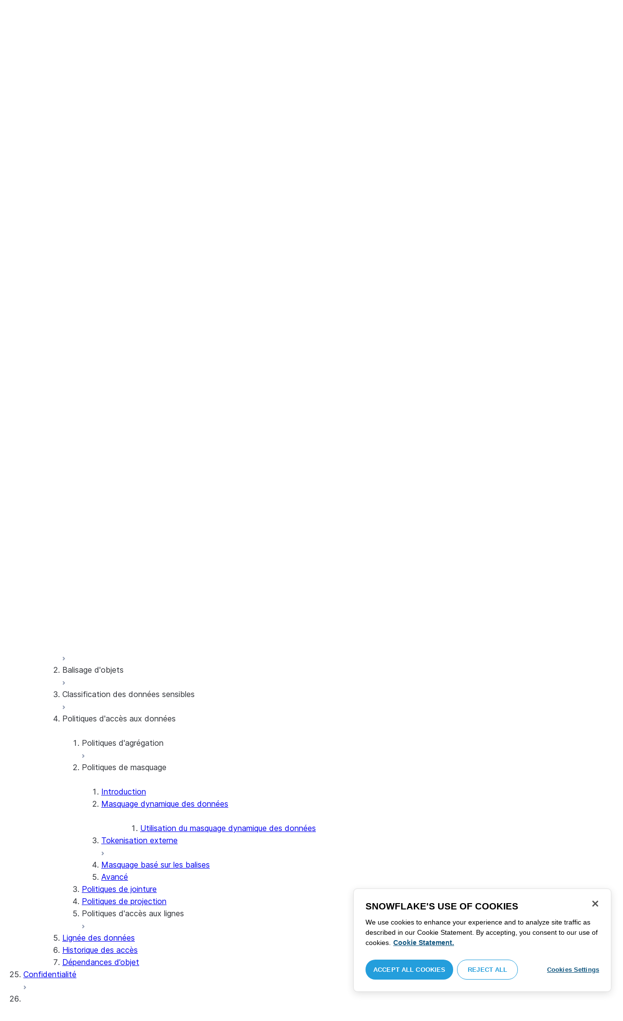

--- FILE ---
content_type: text/html; charset=utf-8
request_url: https://docs.snowflake.com/fr/user-guide/security-column-ddm-use
body_size: 181427
content:
<!DOCTYPE html><html lang="fr"><head><meta charSet="utf-8" data-next-head=""/><meta name="viewport" content="width=device-width" data-next-head=""/><title data-next-head="">Utilisation du masquage dynamique des données | Snowflake Documentation</title><link rel="canonical" href="https://docs.snowflake.com/fr/user-guide/security-column-ddm-use" data-next-head=""/><link rel="icon" sizes="any" type="image/svg+xml" href="/images/favicon/favicon.svg"/><link rel="shortcut icon" sizes="48x48" href="/images/favicon/favicon.ico"/><link rel="apple-touch-icon" sizes="180x180" href="/images/favicon/apple-touch-icon.png"/><link rel="icon" type="image/png" sizes="32x32" href="/images/favicon/favicon-32x32.png"/><link rel="icon" type="image/png" sizes="16x16" href="/images/favicon/favicon-16x16.png"/><link rel="preload" href="/fonts/inter-regular.woff2" as="font" type="font/woff2" crossorigin=""/><link rel="preload" href="/fonts/inter-semi-bold.woff2" as="font" type="font/woff2" crossorigin=""/><link rel="preload" href="/fonts/inter-bold.woff2" as="font" type="font/woff2" crossorigin=""/><link rel="preload" href="/i18n/_next/static/css/c32e5137dca27b37.css" as="style"/><script src="/scripts/darkmode.js"></script><script src="/scripts/oneTrust_production/scripttemplates/otSDKStub.js" type="text/javascript" charSet="UTF-8" data-domain-script="e2fcdaea-38d6-4c35-8d59-c2f96dbce597" data-ignore-ga="true"></script><script type="text/javascript">
                // Initialize default Google Analytics consent before OneTrust loads
                window.dataLayer = window.dataLayer || [];
                function gtag(){dataLayer.push(arguments);}
                window.gtag = gtag;
                gtag('consent', 'default', {
                  'analytics_storage': 'denied',
                  'ad_storage': 'denied',
                  'ad_user_data': 'denied', 
                  'ad_personalization': 'denied',
                  'functionality_storage': 'denied',
                  'personalization_storage': 'denied',
                  'security_storage': 'granted'
                });
              </script><link rel="stylesheet" href="/i18n/_next/static/css/c32e5137dca27b37.css" data-n-g=""/><noscript data-n-css=""></noscript><script defer="" noModule="" src="/i18n/_next/static/chunks/polyfills-42372ed130431b0a.js"></script><script src="/i18n/_next/static/chunks/webpack-88d4ff38898f5249.js" defer=""></script><script src="/i18n/_next/static/chunks/framework-70b267e62cb32d0c.js" defer=""></script><script src="/i18n/_next/static/chunks/main-d14a6c5dc603063b.js" defer=""></script><script src="/i18n/_next/static/chunks/pages/_app-7c1835b5195aff98.js" defer=""></script><script src="/i18n/_next/static/chunks/959-192d991f123f29f1.js" defer=""></script><script src="/i18n/_next/static/chunks/258-4d5a21059a967521.js" defer=""></script><script src="/i18n/_next/static/chunks/849-1583e6c625130edf.js" defer=""></script><script src="/i18n/_next/static/chunks/440-8a9b2e3b37d7a955.js" defer=""></script><script src="/i18n/_next/static/chunks/pages/%5B...path%5D-a8d08923580d3ce7.js" defer=""></script><script src="/i18n/_next/static/SxwwZw695lggf5PWqHxcB/_buildManifest.js" defer=""></script><script src="/i18n/_next/static/SxwwZw695lggf5PWqHxcB/_ssgManifest.js" defer=""></script></head><body><div id="__next"><div class="h-full relative overflow-y-hidden flex flex-col"><nav id="masthead" class="print:hidden flex flex-col"><div class="flex items-center justify-between w-full px-6 border-b py-2"><a href="https://docs.snowflake.com" class="flex flex-1 my-2 flex-col sm:flex-row sm:items-center items-start"><svg xmlns="http://www.w3.org/2000/svg" width="102" height="24" viewBox="0 0 102 24" fill="none"><path fill-rule="evenodd" clip-rule="evenodd" d="M62.6792 7.50872L62.6761 7.50679C62.6761 7.50679 62.6747 7.50562 62.6729 7.50562C62.6038 7.47437 62.5284 7.45813 62.4562 7.45813C62.3386 7.45898 62.2259 7.49541 62.1277 7.55931C62.0276 7.62524 61.9428 7.72138 61.8943 7.84166V7.84463L59.6011 14.3663L57.8338 9.99498L57.8311 9.9931C57.7813 9.87089 57.6924 9.77644 57.5915 9.7107C57.4896 9.64477 57.372 9.60849 57.2482 9.60849C57.1279 9.60849 57.0157 9.64769 56.917 9.71155C56.8191 9.77733 56.7312 9.87089 56.6818 9.9931L56.6805 9.99498L54.9096 14.3691L52.6043 7.85032H52.6025C52.5625 7.7243 52.4804 7.62609 52.383 7.56119C52.2843 7.49541 52.1685 7.45898 52.0491 7.45813C51.9728 7.45813 51.8961 7.47437 51.8229 7.50562H51.8198L51.8171 7.50872C51.6021 7.61282 51.4707 7.83597 51.4702 8.07917C51.4702 8.15564 51.4846 8.23178 51.5128 8.30722L54.3477 16.22V16.2227C54.3697 16.2818 54.4011 16.3401 54.4469 16.3974C54.4801 16.4383 54.529 16.4728 54.5793 16.5015C54.5887 16.5108 54.6031 16.5241 54.6251 16.5384C54.6489 16.5538 54.6794 16.5645 54.7103 16.57C54.7611 16.5875 54.8279 16.6128 54.9177 16.6128C55.0326 16.6128 55.1389 16.57 55.2345 16.5061C55.3238 16.4442 55.4037 16.3515 55.4477 16.2314L55.4549 16.2257L57.2482 11.7711L59.0437 16.2075H59.0455C59.0868 16.3258 59.1595 16.4185 59.2439 16.4843C59.3332 16.5538 59.4328 16.5968 59.5387 16.6128H59.6141C59.6854 16.6128 59.7555 16.5987 59.8138 16.5748C59.8753 16.5502 59.9251 16.5175 59.9664 16.4853C60.0629 16.4088 60.1369 16.3039 60.1831 16.1874V16.1848L63.0005 8.30722C63.0284 8.23178 63.0427 8.15654 63.0427 8.08039C63.0418 7.83893 62.9049 7.609 62.6792 7.50872ZM49.7164 12.0261C49.7164 11.0969 49.3731 10.2553 48.8269 9.64769C48.2776 9.03889 47.534 8.66675 46.7262 8.66675C45.9184 8.66675 45.173 9.03889 44.6249 9.64769C44.0776 10.2553 43.7343 11.0969 43.7343 12.0261C43.7343 12.9544 44.0776 13.7881 44.6249 14.3919C45.173 14.9979 45.9184 15.3642 46.7262 15.3642C47.534 15.3642 48.2803 14.9979 48.8269 14.3919C49.3731 13.7881 49.7164 12.9544 49.7164 12.0261ZM49.7007 8.80035C50.4591 9.63611 50.92 10.7829 50.9218 12.0261C50.92 13.2692 50.4591 14.4148 49.7007 15.2507C48.9481 16.0853 47.8971 16.613 46.728 16.613C45.5684 16.613 44.5156 16.0853 43.7602 15.2507C43.0036 14.4148 42.5353 13.2692 42.5353 12.0261C42.5353 10.7829 43.0036 9.63611 43.7602 8.80035C44.5156 7.96646 45.5684 7.43898 46.728 7.43898C47.8971 7.43898 48.9481 7.96646 49.7007 8.80035ZM37.7615 7.45522C36.8213 7.45522 35.9631 7.83597 35.3223 8.44355V8.08039C35.3213 7.91333 35.2617 7.75762 35.1569 7.64317C35.0552 7.53065 34.9044 7.45522 34.7393 7.45522C34.5683 7.45522 34.4142 7.52665 34.3069 7.64213C34.2013 7.75573 34.138 7.91333 34.138 8.08039V16.1771L34.1627 16.2027L34.1637 16.2067C34.1702 16.2334 34.1865 16.2629 34.2039 16.2914C34.2857 16.4412 34.4197 16.5548 34.5858 16.6052L34.6097 16.613H34.7393C34.8257 16.613 34.9127 16.594 34.9954 16.5538C35.0643 16.5195 35.1285 16.4642 35.1799 16.3936L35.1818 16.3945C35.1881 16.3879 35.1901 16.3793 35.1974 16.3727C35.2002 16.3717 35.2029 16.3688 35.2047 16.3658C35.2367 16.323 35.2635 16.2792 35.2801 16.2381C35.2976 16.1894 35.3085 16.1435 35.3168 16.1083L35.3223 16.0853V11.2236C35.3397 10.5282 35.6151 9.89955 36.0568 9.44246C36.4955 8.98571 37.0967 8.70317 37.7615 8.70317C38.4373 8.70317 39.0403 8.98571 39.4773 9.44246C39.9161 9.8978 40.1824 10.5254 40.1824 11.2171V15.9911C40.1824 16.1654 40.2539 16.3268 40.3624 16.4375C40.4734 16.5479 40.6248 16.613 40.7828 16.613C40.9434 16.613 41.0941 16.5479 41.2042 16.4375C41.3162 16.3268 41.3841 16.1654 41.3841 15.9911V11.2171C41.3841 9.15644 39.7646 7.45813 37.7615 7.45522ZM96.9417 11.1406C96.6001 9.701 95.384 8.6754 93.9959 8.67832C92.5729 8.67832 91.3728 9.68204 91.0013 11.1406H96.9417ZM98.257 11.7304V11.7922C98.257 11.965 98.183 12.1205 98.0703 12.2227C97.9581 12.3256 97.8123 12.3791 97.6552 12.381H90.9178C91.0892 14.0894 92.4019 15.351 93.969 15.3642H94.3666C94.8849 15.3661 95.3903 15.18 95.8345 14.8719C96.2797 14.5667 96.6643 14.1402 96.9354 13.6707C96.991 13.5706 97.0714 13.4943 97.1584 13.4475C97.2473 13.397 97.3429 13.374 97.4394 13.374C97.5457 13.374 97.6512 13.4027 97.7441 13.4608L97.7504 13.4637L97.758 13.4694C97.9267 13.5982 98.0326 13.7948 98.0326 14.0106C98.0326 14.1202 98.0048 14.2318 97.9469 14.3328L97.9451 14.3368L97.9433 14.3385C97.5668 14.9608 97.0534 15.5283 96.444 15.9396C95.8336 16.3517 95.1259 16.613 94.3666 16.613H93.9627C92.7802 16.6043 91.7117 16.0853 90.9411 15.2554C90.1728 14.4283 89.6994 13.292 89.6994 12.0434C89.6994 10.7734 90.1769 9.62096 90.9514 8.78708C91.7265 7.95423 92.8031 7.43898 93.9959 7.43898C95.134 7.43898 96.1568 7.90933 96.9143 8.67936C97.6718 9.44919 98.1664 10.5185 98.2548 11.7216L98.257 11.7304ZM70.6211 3.67057C70.4569 3.67057 70.3065 3.74221 70.1984 3.85475C70.0898 3.96643 70.0211 4.12384 70.0211 4.29455V15.9911C70.0211 16.1618 70.0898 16.3182 70.1984 16.429C70.3065 16.5395 70.4569 16.613 70.6211 16.613C70.9618 16.613 71.2373 16.3344 71.2391 15.9911V4.29455C71.2373 3.9502 70.9618 3.67057 70.6211 3.67057ZM31.36 11.8027C30.8751 11.5652 30.3252 11.3897 29.7764 11.2008C29.2714 11.0234 28.759 10.8725 28.3936 10.6742C28.2101 10.572 28.0669 10.4643 27.9742 10.3431C27.8795 10.2221 27.8337 10.0989 27.8309 9.93093C27.8319 9.701 27.8961 9.51597 28.0044 9.35183C28.1687 9.10675 28.4441 8.91583 28.7452 8.79258C29.0427 8.669 29.365 8.61065 29.5954 8.61065C30.2765 8.61169 30.7072 8.84731 31.0378 9.09136C31.201 9.21461 31.3389 9.33941 31.4693 9.44246C31.5362 9.49597 31.5987 9.54463 31.6712 9.58072C31.7399 9.61611 31.8207 9.64477 31.909 9.64477C31.9649 9.64477 32.0211 9.63423 32.0722 9.61145C32.1263 9.58868 32.1734 9.55602 32.2184 9.51597C32.2624 9.47319 32.3001 9.42157 32.3267 9.36425C32.3506 9.30505 32.3615 9.24411 32.3615 9.18406C32.3615 9.07324 32.3275 8.96933 32.2788 8.87183C32.188 8.70025 32.0483 8.53625 31.8704 8.37211C31.606 8.12788 31.2572 7.89503 30.8816 7.71964C30.5051 7.54411 30.1013 7.42468 29.7166 7.42468C28.8251 7.42468 28.0807 7.63456 27.5398 8.02119C27.258 8.22331 27.0102 8.44458 26.8349 8.74995C26.6567 9.05616 26.5575 9.43399 26.5447 9.92524C26.5439 9.94717 26.5439 9.9691 26.5439 9.99103C26.5421 10.4681 26.6897 10.8613 26.922 11.1692C27.2746 11.6331 27.798 11.9106 28.3112 12.1072C28.8235 12.3036 29.3356 12.421 29.6588 12.5336C30.114 12.691 30.5979 12.8617 30.9504 13.0878C31.1259 13.2033 31.2681 13.3274 31.3646 13.4637C31.4583 13.6041 31.5113 13.7489 31.5133 13.9322V13.9457C31.5123 14.2108 31.4372 14.4188 31.3131 14.5971C31.1259 14.8624 30.8147 15.0569 30.484 15.18C30.1546 15.3003 29.8121 15.351 29.5917 15.351C28.8142 15.351 28.2938 15.1562 27.9164 14.9608C27.7272 14.8624 27.5739 14.7651 27.4352 14.6829C27.3664 14.6439 27.3022 14.6076 27.2342 14.579C27.1681 14.5505 27.0975 14.532 27.0177 14.532C26.969 14.532 26.9158 14.5408 26.867 14.5607C26.8175 14.5827 26.7725 14.6133 26.7347 14.6504C26.6825 14.7033 26.6366 14.7621 26.6046 14.8299C26.5733 14.8978 26.5575 14.9692 26.5575 15.0436C26.5575 15.1659 26.6015 15.2775 26.6642 15.3785C26.7623 15.5243 26.9065 15.6552 27.0864 15.7859C27.2717 15.9146 27.4932 16.0417 27.7483 16.1667C28.3139 16.4442 29.0391 16.5892 29.59 16.5987H29.5917C30.4484 16.5987 31.1882 16.3936 31.8116 15.9167V15.9155H31.8124C32.422 15.4386 32.8012 14.7297 32.8012 13.9293C32.8012 13.4895 32.7021 13.1164 32.5287 12.8113C32.267 12.3485 31.8418 12.0434 31.36 11.8027ZM79.6751 12.0261C79.6751 11.0881 79.3345 10.2477 78.7901 9.64115C78.2462 9.03616 77.5004 8.669 76.6841 8.66693C75.874 8.66693 75.1309 9.03616 74.5816 9.64115C74.0363 10.2477 73.6912 11.0881 73.6912 12.0261C73.6912 12.963 74.0363 13.7979 74.5816 14.3996C75.1277 15.0017 75.874 15.3642 76.6841 15.3642C77.5022 15.3642 78.2485 15.0017 78.7919 14.4017C79.3345 13.7979 79.6751 12.9639 79.6751 12.0261ZM80.6961 7.61282C80.8069 7.7243 80.8756 7.88571 80.8756 8.06002V15.9911C80.8756 16.1618 80.8056 16.3182 80.6997 16.429C80.5911 16.5395 80.4416 16.613 80.2765 16.613C80.1113 16.613 79.9597 16.5395 79.8533 16.429C79.7447 16.3182 79.6751 16.1618 79.6751 15.9911V15.2173C78.9194 16.0655 77.8581 16.613 76.6841 16.613C75.5155 16.613 74.4631 16.0912 73.7096 15.2554C72.953 14.4236 72.4903 13.2777 72.4903 12.0261C72.4903 10.7745 72.953 9.6275 73.7096 8.79484C74.4631 7.95992 75.5155 7.43898 76.6841 7.43898C77.8576 7.43898 78.9194 7.9706 79.6751 8.8147V8.06002C79.6751 7.88571 79.7438 7.7243 79.8551 7.61282C79.9659 7.50303 80.1158 7.43898 80.2765 7.43898C80.4354 7.43898 80.5866 7.50303 80.6961 7.61282ZM89.1725 8.417C89.2919 8.2939 89.3565 8.1306 89.3565 7.96853C89.3565 7.80924 89.2919 7.64976 89.1712 7.53428H89.1725C89.1712 7.53065 89.1685 7.53065 89.1685 7.53065C89.168 7.52769 89.1658 7.52665 89.1658 7.52665H89.164C89.0482 7.40844 88.8997 7.34355 88.7462 7.34355C88.5914 7.34355 88.4397 7.41065 88.3239 7.53065L83.6302 12.2846V4.29455C83.6302 3.9502 83.3528 3.67057 83.0122 3.67057C82.848 3.67057 82.6976 3.74221 82.5899 3.85475C82.4831 3.96643 82.4117 4.12384 82.4117 4.29455V15.9911C82.4117 16.1618 82.4831 16.3182 82.5899 16.429C82.6976 16.5395 82.848 16.613 83.0122 16.613C83.3528 16.613 83.6302 16.3344 83.6302 15.9911V14.061L85.1587 12.4745L88.2745 16.3812C88.3333 16.4709 88.4132 16.5327 88.4922 16.5653C88.5819 16.6007 88.6694 16.613 88.7471 16.613C88.8548 16.613 89.006 16.5892 89.1393 16.4804L89.1469 16.4758L89.1546 16.467C89.2793 16.3392 89.3502 16.1694 89.3502 15.9957C89.3502 15.8497 89.2982 15.7009 89.2017 15.5819V15.5799L86.0298 11.5728L89.1694 8.417H89.1725ZM68.1444 3.69837H68.0102C67.9927 3.69837 67.9756 3.70026 67.9572 3.70095C67.9406 3.70026 67.9231 3.69837 67.9056 3.69837C67.5596 3.69837 67.2235 3.73927 66.9093 3.84802C66.6001 3.95486 66.3147 4.13144 66.0935 4.3995L66.0926 4.39847L66.0917 4.3995V4.40037C65.8633 4.66463 65.7125 4.98049 65.6209 5.33936C65.5289 5.69992 65.4912 6.10628 65.4876 6.56802V7.46209H64.5389C64.2095 7.46402 63.9479 7.73776 63.9479 8.06882C63.9461 8.24712 64.013 8.41131 64.1216 8.52971C64.2306 8.64604 64.3801 8.72232 64.5465 8.73183H65.4876V16.0063L65.4863 16.0234C65.4863 16.1941 65.5554 16.3515 65.6667 16.4642C65.7766 16.5748 65.931 16.6406 66.0989 16.6406C66.4184 16.6389 66.6809 16.3679 66.6818 16.0234V8.73183H67.7019C67.8661 8.72232 68.0178 8.6507 68.126 8.53522C68.2373 8.41992 68.305 8.25785 68.305 8.08213V8.05846C68.3014 7.73103 68.038 7.46209 67.7082 7.46209H66.6818V6.57178C66.6885 6.1779 66.7276 5.88308 66.7846 5.66853C66.8398 5.45277 66.9152 5.31729 66.9829 5.23338C67.0494 5.15898 67.1355 5.09686 67.276 5.04712C67.4173 4.99969 67.6126 4.9691 67.8773 4.9691H67.9083C67.924 4.9691 67.9406 4.96618 67.9554 4.96618C67.9738 4.96618 67.9909 4.9691 68.0102 4.9691H68.0874H68.1444C68.4827 4.9691 68.756 4.68483 68.756 4.33357C68.756 3.98265 68.4827 3.69837 68.1444 3.69837ZM7.67882 12.439C7.72747 12.2796 7.74775 12.1155 7.74407 11.9534C7.73846 11.836 7.72383 11.7188 7.69174 11.6015C7.59526 11.2371 7.3667 10.9115 7.02419 10.7063L2.153 7.78336C1.46535 7.37202 0.588678 7.61658 0.194023 8.33018C-0.20445 9.0427 0.0305809 9.95268 0.718234 10.3651L3.44027 12.0011L0.718234 13.6325C0.0305809 14.0456 -0.20362 14.9558 0.194023 15.6713C0.588678 16.3829 1.46535 16.6263 2.153 16.215L7.02419 13.2901C7.35292 13.0935 7.576 12.7852 7.67882 12.439ZM9.00081 15.1781C8.72091 15.1532 8.42993 15.2143 8.16816 15.3728L3.29328 18.2938C2.60745 18.706 2.37325 19.6209 2.76907 20.3347C3.16671 21.0465 4.04255 21.2916 4.72737 20.8775L7.45856 19.2403V22.5117C7.45856 23.336 8.10021 24.0038 8.89432 24.0038C9.68461 24.0038 10.3283 23.336 10.3283 22.5117V16.6634C10.3283 15.8782 9.74259 15.2333 9.00081 15.1781ZM13.9931 8.82209C14.2721 8.84609 14.5623 8.78411 14.8241 8.62755L19.6979 5.70373C20.3848 5.29136 20.6178 4.38034 20.223 3.6647C19.8273 2.95235 18.9507 2.70793 18.2648 3.11995L15.5355 4.75903V1.48654C15.5355 0.664582 14.8938 -0.00341797 14.0997 -0.00341797C13.3056 -0.00341797 12.6656 0.664582 12.6656 1.48654V7.33489C12.6656 8.11922 13.2496 8.76515 13.9931 8.82209ZM3.29328 5.70373L8.16816 8.62755C8.42993 8.78411 8.72091 8.84609 9.00081 8.82209C9.74259 8.76515 10.3283 8.11922 10.3283 7.33489V1.48654C10.3283 0.664582 9.68461 -0.00341797 8.89432 -0.00341797C8.10021 -0.00341797 7.45856 0.664582 7.45856 1.48654V4.75903L4.72737 3.11995C4.04255 2.70793 3.16671 2.95235 2.76907 3.6647C2.37325 4.38034 2.60745 5.29136 3.29328 5.70373ZM12.4545 11.9888C12.4545 11.9039 12.405 11.7855 12.3472 11.7227L11.7605 11.1157C11.7027 11.0558 11.5888 11.0061 11.5069 11.0061H11.4841C11.4024 11.0061 11.2887 11.0558 11.2317 11.1157L10.645 11.7227C10.5862 11.7855 10.5412 11.9039 10.5412 11.9888V12.0126C10.5412 12.0965 10.5862 12.2139 10.645 12.275L11.2317 12.8836C11.2895 12.9437 11.4024 12.9932 11.4841 12.9932H11.5069C11.5888 12.9932 11.7027 12.9437 11.7605 12.8836L12.3472 12.275C12.405 12.2139 12.4545 12.0965 12.4545 12.0126V11.9888ZM14.074 12.5725L12.0479 14.6755C11.9899 14.7372 11.878 14.7878 11.7936 14.7878H11.6466H11.3473H11.1978C11.1159 14.7878 11.0021 14.7372 10.9433 14.6755L8.91824 12.5725C8.86026 12.5133 8.81345 12.3942 8.81345 12.3102V12.1547V11.8436V11.6902C8.81345 11.6042 8.86026 11.485 8.91824 11.4249L10.9433 9.32213C11.0021 9.2602 11.1159 9.2115 11.1978 9.2115H11.3473H11.6466H11.7936C11.8761 9.2115 11.9899 9.2602 12.0479 9.32213L14.074 11.4249C14.1318 11.485 14.1786 11.6042 14.1786 11.6902V11.8436V12.1547V12.3102C14.1786 12.3942 14.1318 12.5133 14.074 12.5725ZM19.6979 18.2938L14.8241 15.3728C14.5623 15.2143 14.2721 15.1532 13.9931 15.1781C13.2496 15.2333 12.6656 15.8782 12.6656 16.6634V22.5117C12.6656 23.336 13.3056 24.0038 14.0997 24.0038C14.8938 24.0038 15.5355 23.336 15.5355 22.5117V19.2403L18.2648 20.8775C18.9505 21.2916 19.8273 21.0465 20.223 20.3347C20.6178 19.6209 20.3848 18.706 19.6979 18.2938ZM22.275 10.3651L19.5528 12.0011L22.275 13.6325C22.9625 14.0456 23.1975 14.9558 22.8 15.6713C22.4034 16.3829 21.5259 16.6263 20.8409 16.215L15.966 13.2901C15.6409 13.0935 15.4153 12.7852 15.3151 12.439C15.2674 12.2796 15.2453 12.1155 15.2508 11.9534C15.2536 11.836 15.2701 11.7188 15.3013 11.6015C15.3988 11.2371 15.6273 10.9117 15.966 10.7063L20.8409 7.78336C21.5259 7.37202 22.4034 7.61658 22.8 8.33018C23.1975 9.0427 22.9625 9.95268 22.275 10.3651ZM101.327 7.44726C101.327 8.26731 100.799 8.95173 99.9166 8.95173C99.0401 8.95173 98.5182 8.26077 98.5182 7.44726C98.5182 6.62722 99.0401 5.94265 99.9166 5.94265C100.799 5.94265 101.327 6.62722 101.327 7.44726ZM101.047 7.44726C101.047 6.74995 100.6 6.2202 99.9166 6.2202C99.2452 6.2202 98.7978 6.72388 98.7978 7.44726C98.7978 8.13804 99.2452 8.67399 99.9166 8.67399C100.6 8.67399 101.047 8.14463 101.047 7.44726ZM99.3632 6.7691H99.966C100.295 6.7691 100.513 6.95635 100.513 7.24689C100.513 7.42778 100.426 7.56326 100.295 7.64731L100.531 8.00237V8.07348H100.19L99.9597 7.73122H99.6926V8.07348H99.3632V6.7691ZM99.9597 7.08566H99.6926V7.42778H99.9597C100.084 7.42778 100.165 7.36957 100.165 7.25997C100.165 7.14364 100.09 7.08566 99.9597 7.08566Z" fill="#29B5E8"></path></svg><span class="ml-[14px] text-[12px] font-extrabold tracking-[.72px] text-primary">DOCUMENTATION</span></a><div class="flex justify-end items-center md:max-w-[440px] flex-1 gap-6"><div class="flex items-center lg:hidden"><div class="mr-4"><button type="button" class="rounded-lg ui-icon flex align-center" aria-label="Search"><svg width="19" height="20" viewBox="0 0 19 20" fill="none" class="scale-110 fill-black-10 dark:fill-gray-50 dark:stroke-gray-50 shrink-0" xmlns="http://www.w3.org/2000/svg"><path fill-rule="evenodd" clip-rule="evenodd" d="M2.50157 7.50472C2.50157 4.74156 4.74156 2.50157 7.50472 2.50157C10.2679 2.50157 12.5079 4.74156 12.5079 7.50472C12.5079 10.2679 10.2679 12.5079 7.50472 12.5079C4.74156 12.5079 2.50157 10.2679 2.50157 7.50472ZM7.50472 0C3.35998 0 0 3.35998 0 7.50472C0 11.6495 3.35998 15.0094 7.50472 15.0094C9.02874 15.0094 10.4467 14.5552 11.6305 13.7746L16.5548 18.6989C17.0432 19.1874 17.8352 19.1874 18.3237 18.6989C18.8121 18.2105 18.8121 17.4185 18.3237 16.9301L13.4625 12.0689C14.4328 10.8043 15.0094 9.22184 15.0094 7.50472C15.0094 3.35998 11.6495 0 7.50472 0Z"></path></svg></button></div><div><button type="button" class="rounded-lg ui-icon flex align-center" aria-label="Search"><svg width="20" height="18" viewBox="0 0 20 18" fill="none" xmlns="http://www.w3.org/2000/svg" class="scale-110 fill-black-10 dark:fill-gray-50 dark:stroke-gray-50 shrink-0"><path fill-rule="evenodd" clip-rule="evenodd" d="M1.25 0C0.559644 0 0 0.559644 0 1.25C0 1.94036 0.559644 2.5 1.25 2.5H18.75C19.4404 2.5 20 1.94036 20 1.25C20 0.559644 19.4404 0 18.75 0H1.25ZM1.25 5C0.559644 5 0 5.55964 0 6.25C0 6.94036 0.559644 7.5 1.25 7.5H18.75C19.4404 7.5 20 6.94036 20 6.25C20 5.55964 19.4404 5 18.75 5H1.25ZM0 11.25C0 10.5596 0.559644 10 1.25 10H18.75C19.4404 10 20 10.5596 20 11.25C20 11.9404 19.4404 12.5 18.75 12.5H1.25C0.559644 12.5 0 11.9404 0 11.25ZM1.25 15C0.559644 15 0 15.5596 0 16.25C0 16.9404 0.559644 17.5 1.25 17.5H10C10.6904 17.5 11.25 16.9404 11.25 16.25C11.25 15.5596 10.6904 15 10 15H1.25Z"></path></svg></button></div></div><div class="relative border h-full rounded-md items-center px-3 gap-2 w-full bg-gray-10 dark:bg-gray-85 hover:border-gray-50 hidden lg:flex" role="search"><svg xmlns="http://www.w3.org/2000/svg" width="12" height="12" viewBox="0 0 12 12" fill="none" stroke="none" class="fill-black-10 dark:fill-gray-50 stroke-black-10 dark:stroke-gray-50 shrink-0 m-0 h-3 w-3"><circle cx="4.5" cy="4.5" r="4" fill="none"></circle><path d="M7.85355 7.14645C7.65829 6.95118 7.34171 6.95118 7.14645 7.14645C6.95118 7.34171 6.95118 7.65829 7.14645 7.85355L7.85355 7.14645ZM10.682 11.3891L11.0355 11.7426L11.7426 11.0355L11.3891 10.682L10.682 11.3891ZM7.14645 7.85355L10.682 11.3891L11.3891 10.682L7.85355 7.14645L7.14645 7.85355Z" stroke="none"></path></svg><input autoComplete="off" placeholder="Rechercher" role="searchbox" class="outline-hidden w-full bg-gray-10 dark:bg-gray-85 placeholder:text-secondary pr-3 py-2 text-sm" name="q"/><span class="text-secondary text-xs font-normal font-mono leading-none px-1.5 py-1 bg-level-3 hidden sm:inline-flex rounded-sm border border-slate-300 ">/</span></div><div class="w-12 shrink-0 hidden lg:block"></div></div></div><div class="hidden lg:flex border-b gap-3 pl-6"><div class="flex flex-col mt-2 gap-2 justify-between"><a href="/fr/user-guide-getting-started" target="" rel="" class="flex items-center whitespace-nowrap p-2 hover:bg-level-3 rounded-md text-masthead-link">Prise en main</a><div class="h-[3px] rounded-tl-[5px] rounded-tr-[5px] mx-2"></div></div><div class="flex flex-col mt-2 gap-2 justify-between"><a href="/fr/guides" target="" rel="" class="flex items-center whitespace-nowrap p-2 hover:bg-level-3 rounded-md text-masthead-link text-link">Guides</a><div class="h-[3px] rounded-tl-[5px] rounded-tr-[5px] mx-2 bg-blue-50 dark:bg-blue-30"></div></div><div class="flex flex-col mt-2 gap-2 justify-between"><a href="/fr/developer" target="" rel="" class="flex items-center whitespace-nowrap p-2 hover:bg-level-3 rounded-md text-masthead-link">Développeur</a><div class="h-[3px] rounded-tl-[5px] rounded-tr-[5px] mx-2"></div></div><div class="flex flex-col mt-2 gap-2 justify-between"><a href="/fr/reference" target="" rel="" class="flex items-center whitespace-nowrap p-2 hover:bg-level-3 rounded-md text-masthead-link">Référence</a><div class="h-[3px] rounded-tl-[5px] rounded-tr-[5px] mx-2"></div></div><div class="flex flex-col mt-2 gap-2 justify-between"><a href="/fr/release-notes/overview" target="" rel="" class="flex items-center whitespace-nowrap p-2 hover:bg-level-3 rounded-md text-masthead-link">Notes de version</a><div class="h-[3px] rounded-tl-[5px] rounded-tr-[5px] mx-2"></div></div><div class="flex flex-col mt-2 gap-2 justify-between"><a href="/fr/tutorials" target="" rel="" class="flex items-center whitespace-nowrap p-2 hover:bg-level-3 rounded-md text-masthead-link">Tutoriels</a><div class="h-[3px] rounded-tl-[5px] rounded-tr-[5px] mx-2"></div></div><div class="flex flex-col mt-2 gap-2 justify-between"><a href="https://status.snowflake.com" target="_blank" rel="noreferrer" class="flex items-center whitespace-nowrap p-2 hover:bg-level-3 rounded-md text-masthead-link">Statut<span class="ml-[10px]"><span class=""><svg aria-hidden="true" focusable="false" data-prefix="fas" data-icon="circle-question" class="svg-inline--fa fa-circle-question " role="img" xmlns="http://www.w3.org/2000/svg" viewBox="0 0 512 512"><path fill="currentColor" d="M256 512A256 256 0 1 0 256 0a256 256 0 1 0 0 512zM169.8 165.3c7.9-22.3 29.1-37.3 52.8-37.3l58.3 0c34.9 0 63.1 28.3 63.1 63.1c0 22.6-12.1 43.5-31.7 54.8L280 264.4c-.2 13-10.9 23.6-24 23.6c-13.3 0-24-10.7-24-24l0-13.5c0-8.6 4.6-16.5 12.1-20.8l44.3-25.4c4.7-2.7 7.6-7.7 7.6-13.1c0-8.4-6.8-15.1-15.1-15.1l-58.3 0c-3.4 0-6.4 2.1-7.5 5.3l-.4 1.2c-4.4 12.5-18.2 19-30.6 14.6s-19-18.2-14.6-30.6l.4-1.2zM224 352a32 32 0 1 1 64 0 32 32 0 1 1 -64 0z"></path></svg></span></span></a><div class="h-[3px] rounded-tl-[5px] rounded-tr-[5px] mx-2"></div></div></div></nav><div class="grid h-full auto-rows-auto relative overflow-y-hidden"><main class="flex overflow-y-hidden"><aside class="flex-none hidden lg:block overflow-y-auto bg-lightgray border-r pb-8 scroll-bar w-80 scroll-bar-stable" data-testid="toc-wrapper"><div class="pt-6 pl-1"><nav id="toc"><ol><li class="font-normal"><div class="px-3 text-sm rounded-md hover:bg-level-3 mx-5 flex justify-between items-center"><a href="/fr/guides" class="w-full py-2 text-ellipsis overflow-hidden text-sm leading-4" title="Aperçu"><span>Aperçu</span></a></div><ul></ul></li><li class="font-normal"><div class="px-3 text-sm rounded-md hover:bg-level-3 mx-5 flex justify-between items-center"><a href="/fr/user-guide/snowflake-horizon" class="w-full py-2 text-ellipsis overflow-hidden text-sm leading-4" title="Catalogue Snowflake Horizon"><span>Catalogue Snowflake Horizon</span></a><div class="w-5 h-5 cursor-pointer flex justify-center items-center select-none py-2" style="transform:rotate(0deg)"><svg width="6" height="8" viewBox="0 0 6 8" fill="none" xmlns="http://www.w3.org/2000/svg"><path d="M2 6.5L4.5 4L2 1.5" stroke="#8A96AD" stroke-width="2" stroke-linecap="square" stroke-linejoin="round"></path></svg></div></div><ul><ol class="overflow-hidden" style="height:0;opacity:0"><div></div></ol></ul></li><li class="border-t pb-1 mt-1 mx-5"></li><li class="font-normal"><div class="px-3 text-sm rounded-md hover:bg-level-3 mx-5 flex justify-between items-center"><a href="/fr/guides-overview-connecting" class="w-full py-2 text-ellipsis overflow-hidden text-sm leading-4" title="Applications et outils pour se connecter à Snowflake"><span>Applications et outils pour se connecter à Snowflake</span></a><div class="w-5 h-5 cursor-pointer flex justify-center items-center select-none py-2" style="transform:rotate(0deg)"><svg width="6" height="8" viewBox="0 0 6 8" fill="none" xmlns="http://www.w3.org/2000/svg"><path d="M2 6.5L4.5 4L2 1.5" stroke="#8A96AD" stroke-width="2" stroke-linecap="square" stroke-linejoin="round"></path></svg></div></div><ul><ol class="overflow-hidden" style="height:0;opacity:0"><div></div></ol></ul></li><li class="border-t pb-1 mt-1 mx-5"></li><li class="font-normal"><div class="px-3 text-sm rounded-md hover:bg-level-3 mx-5 flex justify-between items-center"><a href="/fr/user-guide/warehouses" class="w-full py-2 text-ellipsis overflow-hidden text-sm leading-4" title="Entrepôts virtuels"><span>Entrepôts virtuels</span></a><div class="w-5 h-5 cursor-pointer flex justify-center items-center select-none py-2" style="transform:rotate(0deg)"><svg width="6" height="8" viewBox="0 0 6 8" fill="none" xmlns="http://www.w3.org/2000/svg"><path d="M2 6.5L4.5 4L2 1.5" stroke="#8A96AD" stroke-width="2" stroke-linecap="square" stroke-linejoin="round"></path></svg></div></div><ul><ol class="overflow-hidden" style="height:0;opacity:0"><div></div></ol></ul></li><li class="font-normal"><div class="px-3 text-sm rounded-md hover:bg-level-3 mx-5 flex justify-between items-center"><a href="/fr/guides-overview-db" class="w-full py-2 text-ellipsis overflow-hidden text-sm leading-4" title="Bases de données, tables et vues"><span>Bases de données, tables et vues</span></a><div class="w-5 h-5 cursor-pointer flex justify-center items-center select-none py-2" style="transform:rotate(0deg)"><svg width="6" height="8" viewBox="0 0 6 8" fill="none" xmlns="http://www.w3.org/2000/svg"><path d="M2 6.5L4.5 4L2 1.5" stroke="#8A96AD" stroke-width="2" stroke-linecap="square" stroke-linejoin="round"></path></svg></div></div><ul><ol class="overflow-hidden" style="height:0;opacity:0"><div></div></ol></ul></li><li class="font-normal"><div class="px-3 text-sm rounded-md hover:bg-level-3 mx-5 flex justify-between items-center"><a href="/fr/data-types" class="w-full py-2 text-ellipsis overflow-hidden text-sm leading-4" title="Types de données"><span>Types de données</span></a></div><ul></ul></li><li class="border-t pb-1 mt-1 mx-5"></li><li><div class="flex items-center cursor-pointer group justify-between px-3 mx-5 py-2 text-sm"><span class="block">Intégration des données</span><div class="w-5 h-5 cursor-pointer flex justify-center items-center select-none py-2" style="transform:rotate(0deg)"><svg width="6" height="8" viewBox="0 0 6 8" fill="none" xmlns="http://www.w3.org/2000/svg"><path d="M2 6.5L4.5 4L2 1.5" stroke="#8A96AD" stroke-width="2" stroke-linecap="square" stroke-linejoin="round"></path></svg></div></div><ol class="overflow-hidden" style="height:0;opacity:0"><div><li class="font-normal"><div class="px-3 text-sm rounded-md hover:bg-level-3 mx-5 flex justify-between items-center pl-5"><a href="/fr/user-guide/data-integration/openflow/about" class="w-full py-2 text-ellipsis overflow-hidden text-sm leading-4" title="Snowflake Openflow"><span>Snowflake Openflow</span></a><div class="w-5 h-5 cursor-pointer flex justify-center items-center select-none py-2" style="transform:rotate(0deg)"><svg width="6" height="8" viewBox="0 0 6 8" fill="none" xmlns="http://www.w3.org/2000/svg"><path d="M2 6.5L4.5 4L2 1.5" stroke="#8A96AD" stroke-width="2" stroke-linecap="square" stroke-linejoin="round"></path></svg></div></div><ul><ol class="overflow-hidden" style="height:0;opacity:0"><div></div></ol></ul></li><li><div class="flex items-center cursor-pointer group justify-between px-3 mx-5 py-2 text-sm pl-5"><span class="block">Apache Iceberg™</span><div class="w-5 h-5 cursor-pointer flex justify-center items-center select-none py-2" style="transform:rotate(0deg)"><svg width="6" height="8" viewBox="0 0 6 8" fill="none" xmlns="http://www.w3.org/2000/svg"><path d="M2 6.5L4.5 4L2 1.5" stroke="#8A96AD" stroke-width="2" stroke-linecap="square" stroke-linejoin="round"></path></svg></div></div><ol class="overflow-hidden" style="height:0;opacity:0"><div><li class="font-normal"><div class="px-3 text-sm rounded-md hover:bg-level-3 mx-5 flex justify-between items-center pl-7"><a href="/fr/user-guide/tables-iceberg" class="w-full py-2 text-ellipsis overflow-hidden text-sm leading-4" title="Tables Apache Iceberg™"><span>Tables Apache Iceberg™</span></a><div class="w-5 h-5 cursor-pointer flex justify-center items-center select-none py-2" style="transform:rotate(0deg)"><svg width="6" height="8" viewBox="0 0 6 8" fill="none" xmlns="http://www.w3.org/2000/svg"><path d="M2 6.5L4.5 4L2 1.5" stroke="#8A96AD" stroke-width="2" stroke-linecap="square" stroke-linejoin="round"></path></svg></div></div><ul><ol class="overflow-hidden" style="height:0;opacity:0"><div></div></ol></ul></li><li class="font-normal"><div class="px-3 text-sm rounded-md hover:bg-level-3 mx-5 flex justify-between items-center pl-7"><a href="/fr/user-guide/opencatalog/overview" class="w-full py-2 text-ellipsis overflow-hidden text-sm leading-4" title="Snowflake Open Catalog"><span>Snowflake Open Catalog</span></a><div class="w-5 h-5 cursor-pointer flex justify-center items-center select-none py-2" style="transform:rotate(0deg)"><svg width="6" height="8" viewBox="0 0 6 8" fill="none" xmlns="http://www.w3.org/2000/svg"><path d="M2 6.5L4.5 4L2 1.5" stroke="#8A96AD" stroke-width="2" stroke-linecap="square" stroke-linejoin="round"></path></svg></div></div><ul><ol class="overflow-hidden" style="height:0;opacity:0"><div></div></ol></ul></li></div></ol></li></div></ol></li><li><div class="flex items-center cursor-pointer group justify-between px-3 mx-5 py-2 text-sm"><span class="block">Data engineering</span><div class="w-5 h-5 cursor-pointer flex justify-center items-center select-none py-2" style="transform:rotate(0deg)"><svg width="6" height="8" viewBox="0 0 6 8" fill="none" xmlns="http://www.w3.org/2000/svg"><path d="M2 6.5L4.5 4L2 1.5" stroke="#8A96AD" stroke-width="2" stroke-linecap="square" stroke-linejoin="round"></path></svg></div></div><ol class="overflow-hidden" style="height:0;opacity:0"><div><li class="font-normal"><div class="px-3 text-sm rounded-md hover:bg-level-3 mx-5 flex justify-between items-center pl-5"><a href="/fr/guides-overview-loading-data" class="w-full py-2 text-ellipsis overflow-hidden text-sm leading-4" title="Chargement des données"><span>Chargement des données</span></a><div class="w-5 h-5 cursor-pointer flex justify-center items-center select-none py-2" style="transform:rotate(0deg)"><svg width="6" height="8" viewBox="0 0 6 8" fill="none" xmlns="http://www.w3.org/2000/svg"><path d="M2 6.5L4.5 4L2 1.5" stroke="#8A96AD" stroke-width="2" stroke-linecap="square" stroke-linejoin="round"></path></svg></div></div><ul><ol class="overflow-hidden" style="height:0;opacity:0"><div></div></ol></ul></li><li class="font-normal"><div class="px-3 text-sm rounded-md hover:bg-level-3 mx-5 flex justify-between items-center pl-5"><a href="/fr/user-guide/dynamic-tables-about" class="w-full py-2 text-ellipsis overflow-hidden text-sm leading-4" title="Tables dynamiques"><span>Tables dynamiques</span></a><div class="w-5 h-5 cursor-pointer flex justify-center items-center select-none py-2" style="transform:rotate(0deg)"><svg width="6" height="8" viewBox="0 0 6 8" fill="none" xmlns="http://www.w3.org/2000/svg"><path d="M2 6.5L4.5 4L2 1.5" stroke="#8A96AD" stroke-width="2" stroke-linecap="square" stroke-linejoin="round"></path></svg></div></div><ul><ol class="overflow-hidden" style="height:0;opacity:0"><div></div></ol></ul></li><li class="font-normal"><div class="px-3 text-sm rounded-md hover:bg-level-3 mx-5 flex justify-between items-center pl-5"><a href="/fr/user-guide/data-pipelines-intro" class="w-full py-2 text-ellipsis overflow-hidden text-sm leading-4" title="Flux et tâches"><span>Flux et tâches</span></a><div class="w-5 h-5 cursor-pointer flex justify-center items-center select-none py-2" style="transform:rotate(0deg)"><svg width="6" height="8" viewBox="0 0 6 8" fill="none" xmlns="http://www.w3.org/2000/svg"><path d="M2 6.5L4.5 4L2 1.5" stroke="#8A96AD" stroke-width="2" stroke-linecap="square" stroke-linejoin="round"></path></svg></div></div><ul><ol class="overflow-hidden" style="height:0;opacity:0"><div></div></ol></ul></li><li class="font-normal"><div class="px-3 text-sm rounded-md hover:bg-level-3 mx-5 flex justify-between items-center pl-5"><a href="/fr/user-guide/data-engineering/dbt-projects-on-snowflake" class="w-full py-2 text-ellipsis overflow-hidden text-sm leading-4" title="Projets dbt sur Snowflake"><span>Projets dbt sur Snowflake</span></a><div class="w-5 h-5 cursor-pointer flex justify-center items-center select-none py-2" style="transform:rotate(0deg)"><svg width="6" height="8" viewBox="0 0 6 8" fill="none" xmlns="http://www.w3.org/2000/svg"><path d="M2 6.5L4.5 4L2 1.5" stroke="#8A96AD" stroke-width="2" stroke-linecap="square" stroke-linejoin="round"></path></svg></div></div><ul><ol class="overflow-hidden" style="height:0;opacity:0"><div></div></ol></ul></li><li class="font-normal"><div class="px-3 text-sm rounded-md hover:bg-level-3 mx-5 flex justify-between items-center pl-5"><a href="/fr/guides-overview-unloading-data" class="w-full py-2 text-ellipsis overflow-hidden text-sm leading-4" title="Déchargement des données"><span>Déchargement des données</span></a><div class="w-5 h-5 cursor-pointer flex justify-center items-center select-none py-2" style="transform:rotate(0deg)"><svg width="6" height="8" viewBox="0 0 6 8" fill="none" xmlns="http://www.w3.org/2000/svg"><path d="M2 6.5L4.5 4L2 1.5" stroke="#8A96AD" stroke-width="2" stroke-linecap="square" stroke-linejoin="round"></path></svg></div></div><ul><ol class="overflow-hidden" style="height:0;opacity:0"><div></div></ol></ul></li></div></ol></li><li class="font-normal"><div class="px-3 text-sm rounded-md hover:bg-level-3 mx-5 flex justify-between items-center"><a href="/fr/user-guide/storage-management/storage-lifecycle-policies" class="w-full py-2 text-ellipsis overflow-hidden text-sm leading-4" title="Storage Lifecycle Policies"><span>Storage Lifecycle Policies</span></a><div class="w-5 h-5 cursor-pointer flex justify-center items-center select-none py-2" style="transform:rotate(0deg)"><svg width="6" height="8" viewBox="0 0 6 8" fill="none" xmlns="http://www.w3.org/2000/svg"><path d="M2 6.5L4.5 4L2 1.5" stroke="#8A96AD" stroke-width="2" stroke-linecap="square" stroke-linejoin="round"></path></svg></div></div><ul><ol class="overflow-hidden" style="height:0;opacity:0"><div></div></ol></ul></li><li class="font-normal"><div class="px-3 text-sm rounded-md hover:bg-level-3 mx-5 flex justify-between items-center"><a href="/fr/migrations/README" class="w-full py-2 text-ellipsis overflow-hidden text-sm leading-4" title="Migrations"><span>Migrations</span></a><div class="w-5 h-5 cursor-pointer flex justify-center items-center select-none py-2" style="transform:rotate(0deg)"><svg width="6" height="8" viewBox="0 0 6 8" fill="none" xmlns="http://www.w3.org/2000/svg"><path d="M2 6.5L4.5 4L2 1.5" stroke="#8A96AD" stroke-width="2" stroke-linecap="square" stroke-linejoin="round"></path></svg></div></div><ul><ol class="overflow-hidden" style="height:0;opacity:0"><div></div></ol></ul></li><li class="border-t pb-1 mt-1 mx-5"></li><li class="font-normal"><div class="px-3 text-sm rounded-md hover:bg-level-3 mx-5 flex justify-between items-center"><a href="/fr/guides-overview-queries" class="w-full py-2 text-ellipsis overflow-hidden text-sm leading-4" title="Requêtes"><span>Requêtes</span></a><div class="w-5 h-5 cursor-pointer flex justify-center items-center select-none py-2" style="transform:rotate(0deg)"><svg width="6" height="8" viewBox="0 0 6 8" fill="none" xmlns="http://www.w3.org/2000/svg"><path d="M2 6.5L4.5 4L2 1.5" stroke="#8A96AD" stroke-width="2" stroke-linecap="square" stroke-linejoin="round"></path></svg></div></div><ul><ol class="overflow-hidden" style="height:0;opacity:0"><div></div></ol></ul></li><li class="font-normal"><div class="px-3 text-sm rounded-md hover:bg-level-3 mx-5 flex justify-between items-center"><a href="/fr/collaboration/collaboration-listings-about" class="w-full py-2 text-ellipsis overflow-hidden text-sm leading-4" title="Éléments de liste"><span>Éléments de liste</span></a><div class="w-5 h-5 cursor-pointer flex justify-center items-center select-none py-2" style="transform:rotate(0deg)"><svg width="6" height="8" viewBox="0 0 6 8" fill="none" xmlns="http://www.w3.org/2000/svg"><path d="M2 6.5L4.5 4L2 1.5" stroke="#8A96AD" stroke-width="2" stroke-linecap="square" stroke-linejoin="round"></path></svg></div></div><ul><ol class="overflow-hidden" style="height:0;opacity:0"><div></div></ol></ul></li><li class="font-normal"><div class="px-3 text-sm rounded-md hover:bg-level-3 mx-5 flex justify-between items-center"><a href="/fr/guides-overview-sharing" class="w-full py-2 text-ellipsis overflow-hidden text-sm leading-4" title="Collaboration"><span>Collaboration</span></a><div class="w-5 h-5 cursor-pointer flex justify-center items-center select-none py-2" style="transform:rotate(0deg)"><svg width="6" height="8" viewBox="0 0 6 8" fill="none" xmlns="http://www.w3.org/2000/svg"><path d="M2 6.5L4.5 4L2 1.5" stroke="#8A96AD" stroke-width="2" stroke-linecap="square" stroke-linejoin="round"></path></svg></div></div><ul><ol class="overflow-hidden" style="height:0;opacity:0"><div></div></ol></ul></li><li class="border-t pb-1 mt-1 mx-5"></li><li class="font-normal"><div class="px-3 text-sm rounded-md hover:bg-level-3 mx-5 flex justify-between items-center"><a href="/fr/guides-overview-ai-features" class="w-full py-2 text-ellipsis overflow-hidden text-sm leading-4" title="Snowflake AI et ML"><span>Snowflake AI et ML</span></a><div class="w-5 h-5 cursor-pointer flex justify-center items-center select-none py-2" style="transform:rotate(0deg)"><svg width="6" height="8" viewBox="0 0 6 8" fill="none" xmlns="http://www.w3.org/2000/svg"><path d="M2 6.5L4.5 4L2 1.5" stroke="#8A96AD" stroke-width="2" stroke-linecap="square" stroke-linejoin="round"></path></svg></div></div><ul><ol class="overflow-hidden" style="height:0;opacity:0"><div></div></ol></ul></li><li class="border-t pb-1 mt-1 mx-5"></li><li class="font-normal"><div class="px-3 text-sm rounded-md hover:bg-level-3 mx-5 flex justify-between items-center"><a href="/fr/guides-overview-alerts" class="w-full py-2 text-ellipsis overflow-hidden text-sm leading-4" title="Alertes et notifications"><span>Alertes et notifications</span></a><div class="w-5 h-5 cursor-pointer flex justify-center items-center select-none py-2" style="transform:rotate(0deg)"><svg width="6" height="8" viewBox="0 0 6 8" fill="none" xmlns="http://www.w3.org/2000/svg"><path d="M2 6.5L4.5 4L2 1.5" stroke="#8A96AD" stroke-width="2" stroke-linecap="square" stroke-linejoin="round"></path></svg></div></div><ul><ol class="overflow-hidden" style="height:0;opacity:0"><div></div></ol></ul></li><li class="border-t pb-1 mt-1 mx-5"></li><li class="font-normal"><div class="px-3 text-sm rounded-md hover:bg-level-3 mx-5 flex justify-between items-center"><a href="/fr/guides-overview-secure" class="w-full py-2 text-ellipsis overflow-hidden text-sm leading-4" title="Sécurité"><span>Sécurité</span></a><div class="w-5 h-5 cursor-pointer flex justify-center items-center select-none py-2" style="transform:rotate(0deg)"><svg width="6" height="8" viewBox="0 0 6 8" fill="none" xmlns="http://www.w3.org/2000/svg"><path d="M2 6.5L4.5 4L2 1.5" stroke="#8A96AD" stroke-width="2" stroke-linecap="square" stroke-linejoin="round"></path></svg></div></div><ul><ol class="overflow-hidden" style="height:0;opacity:0"><div></div></ol></ul></li><li class="font-normal"><div class="px-3 text-sm rounded-md hover:bg-level-3 mx-5 flex justify-between items-center"><a href="/fr/guides-overview-govern" class="w-full py-2 text-ellipsis overflow-hidden text-sm leading-4" title="Gouvernance des données"><span>Gouvernance des données</span></a><div class="w-5 h-5 cursor-pointer flex justify-center items-center select-none py-2" style="transform:rotate(90deg)"><svg width="6" height="8" viewBox="0 0 6 8" fill="none" xmlns="http://www.w3.org/2000/svg"><path d="M2 6.5L4.5 4L2 1.5" stroke="#8A96AD" stroke-width="2" stroke-linecap="square" stroke-linejoin="round"></path></svg></div></div><ul><ol class="overflow-hidden" style="height:auto;opacity:0"><div><li><div class="flex items-center cursor-pointer group justify-between px-3 mx-5 py-2 text-sm pl-5"><span class="block">Surveillance de la qualité des données</span><div class="w-5 h-5 cursor-pointer flex justify-center items-center select-none py-2" style="transform:rotate(0deg)"><svg width="6" height="8" viewBox="0 0 6 8" fill="none" xmlns="http://www.w3.org/2000/svg"><path d="M2 6.5L4.5 4L2 1.5" stroke="#8A96AD" stroke-width="2" stroke-linecap="square" stroke-linejoin="round"></path></svg></div></div><ol class="overflow-hidden" style="height:0;opacity:0"><div><li class="font-normal"><div class="px-3 text-sm rounded-md hover:bg-level-3 mx-5 flex justify-between items-center pl-7"><a href="/fr/user-guide/data-quality-profile" class="w-full py-2 text-ellipsis overflow-hidden text-sm leading-4" title="Profil de données"><span>Profil de données</span></a></div><ul></ul></li><li class="font-normal"><div class="px-3 text-sm rounded-md hover:bg-level-3 mx-5 flex justify-between items-center pl-7"><a href="/fr/user-guide/data-quality-intro" class="w-full py-2 text-ellipsis overflow-hidden text-sm leading-4" title="Introduction à DMFs"><span>Introduction à DMFs</span></a></div><ul></ul></li><li class="font-normal"><div class="px-3 text-sm rounded-md hover:bg-level-3 mx-5 flex justify-between items-center pl-7"><a href="/fr/user-guide/tutorials/data-quality-tutorial-start" class="w-full py-2 text-ellipsis overflow-hidden text-sm leading-4" title="Tutoriel : premiers pas avec les DMFs"><span>Tutoriel : premiers pas avec les DMFs</span></a></div><ul></ul></li><li class="font-normal"><div class="px-3 text-sm rounded-md hover:bg-level-3 mx-5 flex justify-between items-center pl-7"><a href="/fr/user-guide/data-quality-system-dmfs" class="w-full py-2 text-ellipsis overflow-hidden text-sm leading-4" title="DMFs système"><span>DMFs système</span></a></div><ul></ul></li><li class="font-normal"><div class="px-3 text-sm rounded-md hover:bg-level-3 mx-5 flex justify-between items-center pl-7"><a href="/fr/user-guide/data-quality-custom-dmfs" class="w-full py-2 text-ellipsis overflow-hidden text-sm leading-4" title="DMFs personnalisées"><span>DMFs personnalisées</span></a></div><ul></ul></li><li class="font-normal"><div class="px-3 text-sm rounded-md hover:bg-level-3 mx-5 flex justify-between items-center pl-7"><a href="/fr/user-guide/data-quality-working" class="w-full py-2 text-ellipsis overflow-hidden text-sm leading-4" title="Utiliser des DMFs pour les contrôles de qualité"><span>Utiliser des DMFs pour les contrôles de qualité</span></a><div class="w-5 h-5 cursor-pointer flex justify-center items-center select-none py-2" style="transform:rotate(0deg)"><svg width="6" height="8" viewBox="0 0 6 8" fill="none" xmlns="http://www.w3.org/2000/svg"><path d="M2 6.5L4.5 4L2 1.5" stroke="#8A96AD" stroke-width="2" stroke-linecap="square" stroke-linejoin="round"></path></svg></div></div><ul><ol class="overflow-hidden" style="height:0;opacity:0"><div></div></ol></ul></li><li class="font-normal"><div class="px-3 text-sm rounded-md hover:bg-level-3 mx-5 flex justify-between items-center pl-7"><a href="/fr/user-guide/data-quality-ui-monitor" class="w-full py-2 text-ellipsis overflow-hidden text-sm leading-4" title="Surveiller les contrôles qualité dans Snowsight"><span>Surveiller les contrôles qualité dans Snowsight</span></a></div><ul></ul></li><li class="font-normal"><div class="px-3 text-sm rounded-md hover:bg-level-3 mx-5 flex justify-between items-center pl-7"><a href="/fr/user-guide/data-quality-results" class="w-full py-2 text-ellipsis overflow-hidden text-sm leading-4" title="Afficher les résultats DMF à l’aide de SQL"><span>Afficher les résultats DMF à l’aide de SQL</span></a></div><ul></ul></li><li class="font-normal"><div class="px-3 text-sm rounded-md hover:bg-level-3 mx-5 flex justify-between items-center pl-7"><a href="/fr/user-guide/data-quality-fixing" class="w-full py-2 text-ellipsis overflow-hidden text-sm leading-4" title="Remédier aux problèmes de qualité des données"><span>Remédier aux problèmes de qualité des données</span></a></div><ul></ul></li><li class="font-normal"><div class="px-3 text-sm rounded-md hover:bg-level-3 mx-5 flex justify-between items-center pl-7"><a href="/fr/user-guide/data-quality-monitor" class="w-full py-2 text-ellipsis overflow-hidden text-sm leading-4" title="Suivre l’utilisation des DMFs"><span>Suivre l’utilisation des DMFs</span></a></div><ul></ul></li><li class="font-normal"><div class="px-3 text-sm rounded-md hover:bg-level-3 mx-5 flex justify-between items-center pl-7"><a href="/fr/user-guide/data-quality-access-control" class="w-full py-2 text-ellipsis overflow-hidden text-sm leading-4" title="Contrôle d&#x27;accès"><span>Contrôle d&#x27;accès</span></a></div><ul></ul></li></div></ol></li><li><div class="flex items-center cursor-pointer group justify-between px-3 mx-5 py-2 text-sm pl-5"><span class="block">Balisage d&#x27;objets</span><div class="w-5 h-5 cursor-pointer flex justify-center items-center select-none py-2" style="transform:rotate(0deg)"><svg width="6" height="8" viewBox="0 0 6 8" fill="none" xmlns="http://www.w3.org/2000/svg"><path d="M2 6.5L4.5 4L2 1.5" stroke="#8A96AD" stroke-width="2" stroke-linecap="square" stroke-linejoin="round"></path></svg></div></div><ol class="overflow-hidden" style="height:0;opacity:0"><div><li class="font-normal"><div class="px-3 text-sm rounded-md hover:bg-level-3 mx-5 flex justify-between items-center pl-7"><a href="/fr/user-guide/object-tagging/introduction" class="w-full py-2 text-ellipsis overflow-hidden text-sm leading-4" title="Introduction"><span>Introduction</span></a></div><ul></ul></li><li class="font-normal"><div class="px-3 text-sm rounded-md hover:bg-level-3 mx-5 flex justify-between items-center pl-7"><a href="/fr/user-guide/object-tagging/inheritance" class="w-full py-2 text-ellipsis overflow-hidden text-sm leading-4" title="Héritage de balises"><span>Héritage de balises</span></a></div><ul></ul></li><li class="font-normal"><div class="px-3 text-sm rounded-md hover:bg-level-3 mx-5 flex justify-between items-center pl-7"><a href="/fr/user-guide/object-tagging/propagation" class="w-full py-2 text-ellipsis overflow-hidden text-sm leading-4" title="Propagation automatique"><span>Propagation automatique</span></a></div><ul></ul></li><li class="font-normal"><div class="px-3 text-sm rounded-md hover:bg-level-3 mx-5 flex justify-between items-center pl-7"><a href="/fr/user-guide/object-tagging/work" class="w-full py-2 text-ellipsis overflow-hidden text-sm leading-4" title="Travailler avec des balises d&#x27;objets"><span>Travailler avec des balises d&#x27;objets</span></a></div><ul></ul></li><li class="font-normal"><div class="px-3 text-sm rounded-md hover:bg-level-3 mx-5 flex justify-between items-center pl-7"><a href="/fr/user-guide/object-tagging/monitor" class="w-full py-2 text-ellipsis overflow-hidden text-sm leading-4" title="Surveiller les balises d&#x27;objet"><span>Surveiller les balises d&#x27;objet</span></a></div><ul></ul></li><li class="font-normal"><div class="px-3 text-sm rounded-md hover:bg-level-3 mx-5 flex justify-between items-center pl-7"><a href="/fr/user-guide/object-tagging/interaction" class="w-full py-2 text-ellipsis overflow-hidden text-sm leading-4" title="Interaction avec d&#x27;autres fonctions"><span>Interaction avec d&#x27;autres fonctions</span></a></div><ul></ul></li></div></ol></li><li><div class="flex items-center cursor-pointer group justify-between px-3 mx-5 py-2 text-sm pl-5"><span class="block">Classification des données sensibles</span><div class="w-5 h-5 cursor-pointer flex justify-center items-center select-none py-2" style="transform:rotate(0deg)"><svg width="6" height="8" viewBox="0 0 6 8" fill="none" xmlns="http://www.w3.org/2000/svg"><path d="M2 6.5L4.5 4L2 1.5" stroke="#8A96AD" stroke-width="2" stroke-linecap="square" stroke-linejoin="round"></path></svg></div></div><ol class="overflow-hidden" style="height:0;opacity:0"><div><li class="font-normal"><div class="px-3 text-sm rounded-md hover:bg-level-3 mx-5 flex justify-between items-center pl-7"><a href="/fr/user-guide/classify-intro" class="w-full py-2 text-ellipsis overflow-hidden text-sm leading-4" title="Introduction"><span>Introduction</span></a></div><ul></ul></li><li class="font-normal"><div class="px-3 text-sm rounded-md hover:bg-level-3 mx-5 flex justify-between items-center pl-7"><a href="/fr/user-guide/tutorials/sensitive-data-auto-classification" class="w-full py-2 text-ellipsis overflow-hidden text-sm leading-4" title="Tutoriel : Classer et baliser automatiquement les données sensibles"><span>Tutoriel : Classer et baliser automatiquement les données sensibles</span></a></div><ul></ul></li><li class="font-normal"><div class="px-3 text-sm rounded-md hover:bg-level-3 mx-5 flex justify-between items-center pl-7"><a href="/fr/user-guide/classify-custom" class="w-full py-2 text-ellipsis overflow-hidden text-sm leading-4" title="Classification personnalisée"><span>Classification personnalisée</span></a><div class="w-5 h-5 cursor-pointer flex justify-center items-center select-none py-2" style="transform:rotate(0deg)"><svg width="6" height="8" viewBox="0 0 6 8" fill="none" xmlns="http://www.w3.org/2000/svg"><path d="M2 6.5L4.5 4L2 1.5" stroke="#8A96AD" stroke-width="2" stroke-linecap="square" stroke-linejoin="round"></path></svg></div></div><ul><ol class="overflow-hidden" style="height:0;opacity:0"><div></div></ol></ul></li><li class="font-normal"><div class="px-3 text-sm rounded-md hover:bg-level-3 mx-5 flex justify-between items-center pl-7"><a href="/fr/user-guide/classify-auto" class="w-full py-2 text-ellipsis overflow-hidden text-sm leading-4" title="Classification automatique"><span>Classification automatique</span></a><div class="w-5 h-5 cursor-pointer flex justify-center items-center select-none py-2" style="transform:rotate(0deg)"><svg width="6" height="8" viewBox="0 0 6 8" fill="none" xmlns="http://www.w3.org/2000/svg"><path d="M2 6.5L4.5 4L2 1.5" stroke="#8A96AD" stroke-width="2" stroke-linecap="square" stroke-linejoin="round"></path></svg></div></div><ul><ol class="overflow-hidden" style="height:0;opacity:0"><div></div></ol></ul></li><li class="font-normal"><div class="px-3 text-sm rounded-md hover:bg-level-3 mx-5 flex justify-between items-center pl-7"><a href="/fr/user-guide/classify-using" class="w-full py-2 text-ellipsis overflow-hidden text-sm leading-4" title="Classification manuelle"><span>Classification manuelle</span></a></div><ul></ul></li><li class="font-normal"><div class="px-3 text-sm rounded-md hover:bg-level-3 mx-5 flex justify-between items-center pl-7"><a href="/fr/user-guide/classify-classic" class="w-full py-2 text-ellipsis overflow-hidden text-sm leading-4" title="APIs héritées"><span>APIs héritées</span></a></div><ul></ul></li></div></ol></li><li><div class="flex items-center cursor-pointer group justify-between px-3 mx-5 py-2 text-sm pl-5"><span class="block">Politiques d&#x27;accès aux données</span><div class="w-5 h-5 cursor-pointer flex justify-center items-center select-none py-2" style="transform:rotate(90deg)"><svg width="6" height="8" viewBox="0 0 6 8" fill="none" xmlns="http://www.w3.org/2000/svg"><path d="M2 6.5L4.5 4L2 1.5" stroke="#8A96AD" stroke-width="2" stroke-linecap="square" stroke-linejoin="round"></path></svg></div></div><ol class="overflow-hidden" style="duration:100px;opacity:1"><div><li><div class="flex items-center cursor-pointer group justify-between px-3 mx-5 py-2 text-sm pl-7"><span class="block">Politiques d&#x27;agrégation</span><div class="w-5 h-5 cursor-pointer flex justify-center items-center select-none py-2" style="transform:rotate(0deg)"><svg width="6" height="8" viewBox="0 0 6 8" fill="none" xmlns="http://www.w3.org/2000/svg"><path d="M2 6.5L4.5 4L2 1.5" stroke="#8A96AD" stroke-width="2" stroke-linecap="square" stroke-linejoin="round"></path></svg></div></div><ol class="overflow-hidden" style="height:0;opacity:0"><div><li class="font-normal"><div class="px-3 text-sm rounded-md hover:bg-level-3 mx-5 flex justify-between items-center pl-9"><a href="/fr/user-guide/aggregation-policies" class="w-full py-2 text-ellipsis overflow-hidden text-sm leading-4" title="Introduction"><span>Introduction</span></a></div><ul></ul></li><li class="font-normal"><div class="px-3 text-sm rounded-md hover:bg-level-3 mx-5 flex justify-between items-center pl-9"><a href="/fr/user-guide/aggregation-policies-entity-privacy" class="w-full py-2 text-ellipsis overflow-hidden text-sm leading-4" title="Protection de la confidentialité au niveau de l&#x27;entité"><span>Protection de la confidentialité au niveau de l&#x27;entité</span></a></div><ul></ul></li></div></ol></li><li><div class="flex items-center cursor-pointer group justify-between px-3 mx-5 py-2 text-sm pl-7"><span class="block">Politiques de masquage</span><div class="w-5 h-5 cursor-pointer flex justify-center items-center select-none py-2" style="transform:rotate(90deg)"><svg width="6" height="8" viewBox="0 0 6 8" fill="none" xmlns="http://www.w3.org/2000/svg"><path d="M2 6.5L4.5 4L2 1.5" stroke="#8A96AD" stroke-width="2" stroke-linecap="square" stroke-linejoin="round"></path></svg></div></div><ol class="overflow-hidden" style="duration:100px;opacity:1"><div><li class="font-normal"><div class="px-3 text-sm rounded-md hover:bg-level-3 mx-5 flex justify-between items-center pl-9"><a href="/fr/user-guide/security-column-intro" class="w-full py-2 text-ellipsis overflow-hidden text-sm leading-4" title="Introduction"><span>Introduction</span></a></div><ul></ul></li><li class="font-normal"><div class="px-3 text-sm rounded-md hover:bg-level-3 mx-5 flex justify-between items-center pl-9"><a href="/fr/user-guide/security-column-ddm-intro" class="w-full py-2 text-ellipsis overflow-hidden text-sm leading-4" title="Masquage dynamique des données"><span>Masquage dynamique des données</span></a><div class="w-5 h-5 cursor-pointer flex justify-center items-center select-none py-2" style="transform:rotate(90deg)"><svg width="6" height="8" viewBox="0 0 6 8" fill="none" xmlns="http://www.w3.org/2000/svg"><path d="M2 6.5L4.5 4L2 1.5" stroke="#8A96AD" stroke-width="2" stroke-linecap="square" stroke-linejoin="round"></path></svg></div></div><ul><ol class="overflow-hidden" style="height:auto;opacity:0"><div><li class="font-normal"><div class="px-3 text-sm rounded-md hover:bg-level-3 mx-5 flex justify-between items-center bg-highlight text-blue-60 dark:text-blue-30 pl-11" id="selected-item"><a href="/fr/user-guide/security-column-ddm-use" class="w-full py-2 text-ellipsis overflow-hidden text-sm leading-4" title="Utilisation du masquage dynamique des données"><span>Utilisation du masquage dynamique des données</span></a></div><ul></ul></li></div></ol></ul></li><li class="font-normal"><div class="px-3 text-sm rounded-md hover:bg-level-3 mx-5 flex justify-between items-center pl-9"><a href="/fr/user-guide/security-column-ext-token-intro" class="w-full py-2 text-ellipsis overflow-hidden text-sm leading-4" title="Tokenisation externe"><span>Tokenisation externe</span></a><div class="w-5 h-5 cursor-pointer flex justify-center items-center select-none py-2" style="transform:rotate(0deg)"><svg width="6" height="8" viewBox="0 0 6 8" fill="none" xmlns="http://www.w3.org/2000/svg"><path d="M2 6.5L4.5 4L2 1.5" stroke="#8A96AD" stroke-width="2" stroke-linecap="square" stroke-linejoin="round"></path></svg></div></div><ul><ol class="overflow-hidden" style="height:0;opacity:0"><div></div></ol></ul></li><li class="font-normal"><div class="px-3 text-sm rounded-md hover:bg-level-3 mx-5 flex justify-between items-center pl-9"><a href="/fr/user-guide/tag-based-masking-policies" class="w-full py-2 text-ellipsis overflow-hidden text-sm leading-4" title="Masquage basé sur les balises"><span>Masquage basé sur les balises</span></a></div><ul></ul></li><li class="font-normal"><div class="px-3 text-sm rounded-md hover:bg-level-3 mx-5 flex justify-between items-center pl-9"><a href="/fr/user-guide/security-column-advanced" class="w-full py-2 text-ellipsis overflow-hidden text-sm leading-4" title="Avancé"><span>Avancé</span></a></div><ul></ul></li></div></ol></li><li class="font-normal"><div class="px-3 text-sm rounded-md hover:bg-level-3 mx-5 flex justify-between items-center pl-7"><a href="/fr/user-guide/join-policies" class="w-full py-2 text-ellipsis overflow-hidden text-sm leading-4" title="Politiques de jointure"><span>Politiques de jointure</span></a></div><ul></ul></li><li class="font-normal"><div class="px-3 text-sm rounded-md hover:bg-level-3 mx-5 flex justify-between items-center pl-7"><a href="/fr/user-guide/projection-policies" class="w-full py-2 text-ellipsis overflow-hidden text-sm leading-4" title="Politiques de projection"><span>Politiques de projection</span></a></div><ul></ul></li><li><div class="flex items-center cursor-pointer group justify-between px-3 mx-5 py-2 text-sm pl-7"><span class="block">Politiques d&#x27;accès aux lignes</span><div class="w-5 h-5 cursor-pointer flex justify-center items-center select-none py-2" style="transform:rotate(0deg)"><svg width="6" height="8" viewBox="0 0 6 8" fill="none" xmlns="http://www.w3.org/2000/svg"><path d="M2 6.5L4.5 4L2 1.5" stroke="#8A96AD" stroke-width="2" stroke-linecap="square" stroke-linejoin="round"></path></svg></div></div><ol class="overflow-hidden" style="height:0;opacity:0"><div><li class="font-normal"><div class="px-3 text-sm rounded-md hover:bg-level-3 mx-5 flex justify-between items-center pl-9"><a href="/fr/user-guide/security-row-intro" class="w-full py-2 text-ellipsis overflow-hidden text-sm leading-4" title="Introduction"><span>Introduction</span></a></div><ul></ul></li><li class="font-normal"><div class="px-3 text-sm rounded-md hover:bg-level-3 mx-5 flex justify-between items-center pl-9"><a href="/fr/user-guide/security-row-using" class="w-full py-2 text-ellipsis overflow-hidden text-sm leading-4" title="Utilisation des politiques d&#x27;accès aux lignes"><span>Utilisation des politiques d&#x27;accès aux lignes</span></a></div><ul></ul></li></div></ol></li></div></ol></li><li class="font-normal"><div class="px-3 text-sm rounded-md hover:bg-level-3 mx-5 flex justify-between items-center pl-5"><a href="/fr/user-guide/ui-snowsight-lineage" class="w-full py-2 text-ellipsis overflow-hidden text-sm leading-4" title="Lignée des données"><span>Lignée des données</span></a></div><ul></ul></li><li class="font-normal"><div class="px-3 text-sm rounded-md hover:bg-level-3 mx-5 flex justify-between items-center pl-5"><a href="/fr/user-guide/access-history" class="w-full py-2 text-ellipsis overflow-hidden text-sm leading-4" title="Historique des accès"><span>Historique des accès</span></a></div><ul></ul></li><li class="font-normal"><div class="px-3 text-sm rounded-md hover:bg-level-3 mx-5 flex justify-between items-center pl-5"><a href="/fr/user-guide/object-dependencies" class="w-full py-2 text-ellipsis overflow-hidden text-sm leading-4" title="Dépendances d’objet"><span>Dépendances d’objet</span></a></div><ul></ul></li></div></ol></ul></li><li class="font-normal"><div class="px-3 text-sm rounded-md hover:bg-level-3 mx-5 flex justify-between items-center"><a href="/fr/guides-overview-privacy" class="w-full py-2 text-ellipsis overflow-hidden text-sm leading-4" title="Confidentialité"><span>Confidentialité</span></a><div class="w-5 h-5 cursor-pointer flex justify-center items-center select-none py-2" style="transform:rotate(0deg)"><svg width="6" height="8" viewBox="0 0 6 8" fill="none" xmlns="http://www.w3.org/2000/svg"><path d="M2 6.5L4.5 4L2 1.5" stroke="#8A96AD" stroke-width="2" stroke-linecap="square" stroke-linejoin="round"></path></svg></div></div><ul><ol class="overflow-hidden" style="height:0;opacity:0"><div></div></ol></ul></li><li class="border-t pb-1 mt-1 mx-5"></li><li class="font-normal"><div class="px-3 text-sm rounded-md hover:bg-level-3 mx-5 flex justify-between items-center"><a href="/fr/guides-overview-manage" class="w-full py-2 text-ellipsis overflow-hidden text-sm leading-4" title="Organisations et comptes"><span>Organisations et comptes</span></a><div class="w-5 h-5 cursor-pointer flex justify-center items-center select-none py-2" style="transform:rotate(0deg)"><svg width="6" height="8" viewBox="0 0 6 8" fill="none" xmlns="http://www.w3.org/2000/svg"><path d="M2 6.5L4.5 4L2 1.5" stroke="#8A96AD" stroke-width="2" stroke-linecap="square" stroke-linejoin="round"></path></svg></div></div><ul><ol class="overflow-hidden" style="height:0;opacity:0"><div></div></ol></ul></li><li class="font-normal"><div class="px-3 text-sm rounded-md hover:bg-level-3 mx-5 flex justify-between items-center"><a href="/fr/user-guide/replication-intro" class="w-full py-2 text-ellipsis overflow-hidden text-sm leading-4" title="Continuité des affaires et récupération des données"><span>Continuité des affaires et récupération des données</span></a><div class="w-5 h-5 cursor-pointer flex justify-center items-center select-none py-2" style="transform:rotate(0deg)"><svg width="6" height="8" viewBox="0 0 6 8" fill="none" xmlns="http://www.w3.org/2000/svg"><path d="M2 6.5L4.5 4L2 1.5" stroke="#8A96AD" stroke-width="2" stroke-linecap="square" stroke-linejoin="round"></path></svg></div></div><ul><ol class="overflow-hidden" style="height:0;opacity:0"><div></div></ol></ul></li><li class="border-t pb-1 mt-1 mx-5"></li><li class="font-normal"><div class="px-3 text-sm rounded-md hover:bg-level-3 mx-5 flex justify-between items-center"><a href="/fr/guides-overview-performance" class="w-full py-2 text-ellipsis overflow-hidden text-sm leading-4" title="Optimisation des performances"><span>Optimisation des performances</span></a><div class="w-5 h-5 cursor-pointer flex justify-center items-center select-none py-2" style="transform:rotate(0deg)"><svg width="6" height="8" viewBox="0 0 6 8" fill="none" xmlns="http://www.w3.org/2000/svg"><path d="M2 6.5L4.5 4L2 1.5" stroke="#8A96AD" stroke-width="2" stroke-linecap="square" stroke-linejoin="round"></path></svg></div></div><ul><ol class="overflow-hidden" style="height:0;opacity:0"><div></div></ol></ul></li><li class="font-normal"><div class="px-3 text-sm rounded-md hover:bg-level-3 mx-5 flex justify-between items-center"><a href="/fr/guides-overview-cost" class="w-full py-2 text-ellipsis overflow-hidden text-sm leading-4" title="Coût et facturation"><span>Coût et facturation</span></a><div class="w-5 h-5 cursor-pointer flex justify-center items-center select-none py-2" style="transform:rotate(0deg)"><svg width="6" height="8" viewBox="0 0 6 8" fill="none" xmlns="http://www.w3.org/2000/svg"><path d="M2 6.5L4.5 4L2 1.5" stroke="#8A96AD" stroke-width="2" stroke-linecap="square" stroke-linejoin="round"></path></svg></div></div><ul><ol class="overflow-hidden" style="height:0;opacity:0"><div></div></ol></ul></li></ol></nav></div></aside><div class="w-full overflow-y-auto" id="scrolltarget"><div class="flex flex-col-reverse xl:flex-row xl:justify-between mx-auto pt-8 px-8 mb-12 max-w-[1175px]"><div class="w-full xl:w-9/12"><nav class="mb-2 flex space-x-4 text-sm flex-wrap"><a href="/fr/guides" class="text-link hover:underline">Guides</a><span class="ui-icon mb-2"><svg aria-hidden="true" focusable="false" data-prefix="fas" data-icon="chevron-right" class="svg-inline--fa fa-chevron-right " role="img" xmlns="http://www.w3.org/2000/svg" viewBox="0 0 320 512"><path fill="currentColor" d="M310.6 233.4c12.5 12.5 12.5 32.8 0 45.3l-192 192c-12.5 12.5-32.8 12.5-45.3 0s-12.5-32.8 0-45.3L242.7 256 73.4 86.6c-12.5-12.5-12.5-32.8 0-45.3s32.8-12.5 45.3 0l192 192z"></path></svg></span><a href="/fr/guides-overview-govern" class="text-link hover:underline">Gouvernance des données</a><span class="ui-icon mb-2"><svg aria-hidden="true" focusable="false" data-prefix="fas" data-icon="chevron-right" class="svg-inline--fa fa-chevron-right " role="img" xmlns="http://www.w3.org/2000/svg" viewBox="0 0 320 512"><path fill="currentColor" d="M310.6 233.4c12.5 12.5 12.5 32.8 0 45.3l-192 192c-12.5 12.5-32.8 12.5-45.3 0s-12.5-32.8 0-45.3L242.7 256 73.4 86.6c-12.5-12.5-12.5-32.8 0-45.3s32.8-12.5 45.3 0l192 192z"></path></svg></span><span class="font-semibold">Politiques d&#x27;accès aux données</span><span class="ui-icon mb-2"><svg aria-hidden="true" focusable="false" data-prefix="fas" data-icon="chevron-right" class="svg-inline--fa fa-chevron-right " role="img" xmlns="http://www.w3.org/2000/svg" viewBox="0 0 320 512"><path fill="currentColor" d="M310.6 233.4c12.5 12.5 12.5 32.8 0 45.3l-192 192c-12.5 12.5-32.8 12.5-45.3 0s-12.5-32.8 0-45.3L242.7 256 73.4 86.6c-12.5-12.5-12.5-32.8 0-45.3s32.8-12.5 45.3 0l192 192z"></path></svg></span><span class="font-semibold">Politiques de masquage</span><span class="ui-icon mb-2"><svg aria-hidden="true" focusable="false" data-prefix="fas" data-icon="chevron-right" class="svg-inline--fa fa-chevron-right " role="img" xmlns="http://www.w3.org/2000/svg" viewBox="0 0 320 512"><path fill="currentColor" d="M310.6 233.4c12.5 12.5 12.5 32.8 0 45.3l-192 192c-12.5 12.5-32.8 12.5-45.3 0s-12.5-32.8 0-45.3L242.7 256 73.4 86.6c-12.5-12.5-12.5-32.8 0-45.3s32.8-12.5 45.3 0l192 192z"></path></svg></span><a href="/fr/user-guide/security-column-ddm-intro" class="text-link hover:underline">Masquage dynamique des données</a><span class="ui-icon mb-2"><svg aria-hidden="true" focusable="false" data-prefix="fas" data-icon="chevron-right" class="svg-inline--fa fa-chevron-right " role="img" xmlns="http://www.w3.org/2000/svg" viewBox="0 0 320 512"><path fill="currentColor" d="M310.6 233.4c12.5 12.5 12.5 32.8 0 45.3l-192 192c-12.5 12.5-32.8 12.5-45.3 0s-12.5-32.8 0-45.3L242.7 256 73.4 86.6c-12.5-12.5-12.5-32.8 0-45.3s32.8-12.5 45.3 0l192 192z"></path></svg></span><span class="mb-2">Utilisation du masquage dynamique des données</span></nav><article>


  
  <section id="using-dynamic-data-masking">
<h1>Utilisation du masquage dynamique des données<a class="headerlink" href="#using-dynamic-data-masking" title="Lien vers cette rubrique" data-nosnippet="">¶</a></h1>
<aside class="sfedition sidebar">
<p class="sidebar-title"><a class="image-small reference internal" href="../_images/logo-snowflake-black.png"><img alt="Logo Snowflake en noir (sans texte)" class="image-small" src="../_images/logo-snowflake-black.png" style="width: 15px; height: 15px;"></a> <a class="reference internal" href="intro-editions"><span class="doc">Fonctionnalité Enterprise Edition</span></a></p>
<p>Cette fonctionnalité nécessite Enterprise Edition (ou une édition supérieure). Pour en savoir plus sur la mise à niveau, veuillez contacter le <a class="reference external" href="https://docs.snowflake.com/user-guide/contacting-support">support Snowflake</a>.</p>
</aside>

<p>Cette rubrique fournit des instructions sur la configuration et l’utilisation du masquage dynamique des données dans Snowflake.</p>
<p>Pour en savoir plus sur l’utilisation d’une politique de masquage avec une balise, voir <a class="reference internal" href="tag-based-masking-policies"><span class="doc">Politiques de masquage basées sur les balises</span></a>.</p>
<nav class="contents local" id="sommaire">
<ul class="simple">
<li><p><a class="reference internal" href="#id1" id="id2">Utilisation du masquage dynamique des données</a></p>
<ul>
<li><p><a class="reference internal" href="#step-1-grant-masking-policy-privileges-to-custom-role" id="id3">Étape 1&nbsp;: accordez des privilèges de politiques de masquage à un rôle personnalisé</a></p></li>
<li><p><a class="reference internal" href="#step-2-grant-the-custom-role-to-a-user" id="id4">Étape 2&nbsp;: accordez le rôle personnalisé à un utilisateur</a></p></li>
<li><p><a class="reference internal" href="#step-3-create-a-masking-policy" id="id5">Étape 3&nbsp;: créez une politique de masquage</a></p></li>
<li><p><a class="reference internal" href="#step-4-apply-the-masking-policy-to-a-table-or-view-column" id="id6">Étape 4&nbsp;: appliquez la politique de masquage à une colonne de table ou de vue</a></p></li>
<li><p><a class="reference internal" href="#step-5-query-data-in-snowflake" id="id7">Étape 5&nbsp;: interrogez les données dans Snowflake</a></p></li>
</ul>
</li>
<li><p><a class="reference internal" href="#masking-policy-with-a-memoizable-function" id="id8">Politique de masquage avec une fonction mémoïsable</a></p></li>
<li><p><a class="reference internal" href="#additional-masking-policy-examples" id="id9">Exemples de politiques de masquage supplémentaires</a></p></li>
</ul>
</nav>
<section id="id1">
<h2>Utilisation du masquage dynamique des données<a class="headerlink" href="#id1" title="Lien vers cette rubrique" data-nosnippet="">¶</a></h2>
<p>Ce qui suit répertorie les étapes de haut niveau pour configurer et utiliser le masquage dynamique des données dans Snowflake&nbsp;:</p>
<ol class="arabic simple">
<li><p>Accordez des privilèges de gestion des politiques de masquage à un rôle personnalisé pour un responsable de la sécurité ou de la confidentialité.</p></li>
<li><p>Accordez le rôle personnalisé aux utilisateurs appropriés.</p></li>
<li><p>Le responsable de la sécurité ou de la confidentialité crée et définit des politiques de masquage et les applique aux colonnes contenant des données sensibles.</p></li>
<li><p>Exécutez des requêtes dans Snowflake. Remarques&nbsp;:</p>
<ul class="simple">
<li><p>Snowflake réécrit dynamiquement la requête en appliquant l’expression SQL de la politique de masquage à la colonne.</p></li>
<li><p>La réécriture de colonne se produit à chaque endroit où la colonne spécifiée dans la politique de masquage apparaît dans la requête (par exemple, projections, prédicat de jointure, prédicat de clause where, trier par et regrouper par).</p></li>
<li><p>Les utilisateurs voient les données masquées en fonction des conditions de contexte d’exécution définies dans les politiques de masquage. Pour plus d’informations sur le contexte d’exécution dans les politiques de masquage dynamique des données, voir <a class="reference internal" href="security-column-advanced"><span class="doc">Rubriques de sécurité avancées au niveau des colonnes</span></a>.</p></li>
</ul>
</li>
</ol>
<section id="step-1-grant-masking-policy-privileges-to-custom-role">
<h3>Étape 1&nbsp;: accordez des privilèges de politiques de masquage à un rôle personnalisé<a class="headerlink" href="#step-1-grant-masking-policy-privileges-to-custom-role" title="Lien vers cette rubrique" data-nosnippet="">¶</a></h3>
<p>Un <a class="reference internal" href="security-column-intro.html#label-security-column-mgmt-approach"><span class="std std-ref">responsable de la sécurité ou de la confidentialité</span></a> doit servir d’administrateur de politiques de masquage (c’est-à-dire un rôle personnalisé&nbsp;: <code class="docutils literal notranslate"><span class="pre">MASKING_ADMIN</span></code>) et avoir les privilèges pour définir, gérer et appliquer des politiques de masquage aux colonnes.</p>
<p>Snowflake fournit les privilèges suivants à accorder à un responsable de la sécurité ou de la confidentialité pour les politiques de masquage de sécurité au niveau des colonnes&nbsp;:</p>
<table class="docutils align-default">
<colgroup>
<col style="width: 25.0%">
<col style="width: 75.0%">
</colgroup>
<thead>
<tr class="row-odd"><th class="head"><p>Privilège</p></th>
<th class="head"><p>Description</p></th>
</tr>
</thead>
<tbody>
<tr class="row-even"><td><p>CREATE MASKING POLICY</p></td>
<td><p>Ce privilège au niveau du schéma contrôle qui peut créer des politiques de masquage.</p></td>
</tr>
<tr class="row-odd"><td><p>APPLY MASKING POLICY</p></td>
<td><p>Ce privilège au niveau du compte contrôle qui peut définir/annuler des politiques de masquage sur les colonnes et reçoit par défaut le rôle ACCOUNTADMIN. <span class="newline">.</span> Ce privilège permet uniquement d’appliquer une politique de masquage à une colonne et <span class="emph">ne</span> fournit aucun privilège de table supplémentaire décrit dans <a class="reference internal" href="security-access-control-privileges"><span class="doc">Privilèges de contrôle d’accès</span></a>.</p></td>
</tr>
<tr class="row-even"><td><p>APPLY ON MASKING POLICY</p></td>
<td><p>En option. Ce privilège au niveau de la politique peut être utilisé par un propriétaire de politique pour décentraliser les opérations de définition/annulation d’une politique de masquage donnée sur des colonnes vers les propriétaires d’objet (c’est-à-dire le rôle qui a le privilège OWNERSHIP sur l’objet). <span class="newline">.</span> Snowflake prend en charge le <a class="reference internal" href="security-access-control-overview"><span class="doc">contrôle d’accès discrétionnaire</span></a> dans lequel les propriétaires d’objets sont également considérés comme des gestionnaires de données. <span class="newline">.</span> Si l’administrateur de politique fait confiance aux propriétaires d’objets pour être des gestionnaires de données pour les colonnes protégées, alors l’administrateur de politique peut utiliser ce privilège pour décentraliser l’application des opérations de définition/annulation de politiques.</p></td>
</tr>
</tbody>
</table>
<p>L’exemple suivant crée le rôle <code class="docutils literal notranslate"><span class="pre">MASKING_ADMIN</span></code> et accorde des privilèges de politiques de masquage à ce rôle.</p>
<p>Créer un rôle personnalisé d’administrateur de politique de masquage&nbsp;:</p>
<blockquote>
<div><div class="relative group text-sm"><div class="highlight-sqlexample notranslate"><div class="highlight"><pre><span></span><span class="ni">use</span> <span class="ni">role</span> <span class="gi">useradmin</span><span class="p">;</span>
<span class="ni">CREATE</span> <span class="ni">ROLE</span> <span class="gi">masking_admin</span><span class="p">;</span>
</pre></div>
</div><div data-codeblock-index="0" class="copybutton"><svg xmlns="http://www.w3.org/2000/svg" viewbox="0 0 384 512" class="copybutton-icon icon-copy"><path d="M192 0c-41.8 0-77.4 26.7-90.5 64H64C28.7 64 0 92.7 0 128V448c0 35.3 28.7 64 64 64H320c35.3 0 64-28.7 64-64V128c0-35.3-28.7-64-64-64H282.5C269.4 26.7 233.8 0 192 0zm0 64a32 32 0 1 1 0 64 32 32 0 1 1 0-64zM112 192H272c8.8 0 16 7.2 16 16s-7.2 16-16 16H112c-8.8 0-16-7.2-16-16s7.2-16 16-16z"></path></svg><svg xmlns="http://www.w3.org/2000/svg" viewbox="0 0 512 512" class="copybutton-icon icon-copied hidden"><path d="M470.6 105.4c12.5 12.5 12.5 32.8 0 45.3l-256 256c-12.5 12.5-32.8 12.5-45.3 0l-128-128c-12.5-12.5-12.5-32.8 0-45.3s32.8-12.5 45.3 0L192 338.7 425.4 105.4c12.5-12.5 32.8-12.5 45.3 0z"></path></svg><span>Copy</span></div></div>
</div></blockquote>
<p>Accorder des privilèges au rôle <code class="docutils literal notranslate"><span class="pre">masking_admin</span></code>&nbsp;:</p>
<blockquote>
<div><div class="relative group text-sm"><div class="highlight-sqlexample notranslate"><div class="highlight"><pre><span></span><span class="ni">use</span> <span class="ni">role</span> <span class="gi">securityadmin</span><span class="p">;</span>
<span class="ni">GRANT</span> <span class="ni">CREATE</span> <span class="ni">MASKING POLICY</span> <span class="ni">on</span> <span class="ni">SCHEMA</span> <span class="p">&lt;</span><span class="gi">db_name</span><span class="p">.</span><span class="ni">schema_name</span><span class="p">&gt;</span> <span class="ni">to</span> <span class="ni">ROLE</span> <span class="gi">masking_admin</span><span class="p">;</span>
<span class="ni">GRANT</span> <span class="ni">APPLY</span> <span class="ni">MASKING POLICY</span> <span class="ni">on</span> <span class="ni">ACCOUNT</span> <span class="ni">to</span> <span class="ni">ROLE</span> <span class="gi">masking_admin</span><span class="p">;</span>
</pre></div>
</div><div data-codeblock-index="1" class="copybutton"><svg xmlns="http://www.w3.org/2000/svg" viewbox="0 0 384 512" class="copybutton-icon icon-copy"><path d="M192 0c-41.8 0-77.4 26.7-90.5 64H64C28.7 64 0 92.7 0 128V448c0 35.3 28.7 64 64 64H320c35.3 0 64-28.7 64-64V128c0-35.3-28.7-64-64-64H282.5C269.4 26.7 233.8 0 192 0zm0 64a32 32 0 1 1 0 64 32 32 0 1 1 0-64zM112 192H272c8.8 0 16 7.2 16 16s-7.2 16-16 16H112c-8.8 0-16-7.2-16-16s7.2-16 16-16z"></path></svg><svg xmlns="http://www.w3.org/2000/svg" viewbox="0 0 512 512" class="copybutton-icon icon-copied hidden"><path d="M470.6 105.4c12.5 12.5 12.5 32.8 0 45.3l-256 256c-12.5 12.5-32.8 12.5-45.3 0l-128-128c-12.5-12.5-12.5-32.8 0-45.3s32.8-12.5 45.3 0L192 338.7 425.4 105.4c12.5-12.5 32.8-12.5 45.3 0z"></path></svg><span>Copy</span></div></div>
</div></blockquote>
<p>Permettre au rôle <code class="docutils literal notranslate"><span class="pre">table_owner</span></code> d’activer ou de désactiver la politique de masquage <code class="docutils literal notranslate"><span class="pre">ssn_mask</span></code> (facultatif)&nbsp;:</p>
<blockquote>
<div><div class="relative group text-sm"><div class="highlight-sqlexample notranslate"><div class="highlight"><pre><span></span><span class="ni">GRANT</span> <span class="ni">APPLY</span> <span class="ni">ON</span> <span class="ni">MASKING POLICY</span> <span class="gi">ssn_mask</span> <span class="ni">to</span> <span class="ni">ROLE</span> <span class="gi">table_owner</span><span class="p">;</span>
</pre></div>
</div><div data-codeblock-index="2" class="copybutton"><svg xmlns="http://www.w3.org/2000/svg" viewbox="0 0 384 512" class="copybutton-icon icon-copy"><path d="M192 0c-41.8 0-77.4 26.7-90.5 64H64C28.7 64 0 92.7 0 128V448c0 35.3 28.7 64 64 64H320c35.3 0 64-28.7 64-64V128c0-35.3-28.7-64-64-64H282.5C269.4 26.7 233.8 0 192 0zm0 64a32 32 0 1 1 0 64 32 32 0 1 1 0-64zM112 192H272c8.8 0 16 7.2 16 16s-7.2 16-16 16H112c-8.8 0-16-7.2-16-16s7.2-16 16-16z"></path></svg><svg xmlns="http://www.w3.org/2000/svg" viewbox="0 0 512 512" class="copybutton-icon icon-copied hidden"><path d="M470.6 105.4c12.5 12.5 12.5 32.8 0 45.3l-256 256c-12.5 12.5-32.8 12.5-45.3 0l-128-128c-12.5-12.5-12.5-32.8 0-45.3s32.8-12.5 45.3 0L192 338.7 425.4 105.4c12.5-12.5 32.8-12.5 45.3 0z"></path></svg><span>Copy</span></div></div>
</div></blockquote>
<p>Où&nbsp;:</p>
<ul class="simple">
<li><dl class="simple">
<dt><code class="samp docutils literal notranslate"><em><span class="pre">db_name.schema_name</span></em></code></dt><dd><p>Indique l’identificateur du schéma pour lequel le privilège doit être accordé.</p>
</dd>
</dl>
</li>
</ul>
<p>Pour plus d’informations, voir&nbsp;:</p>
<ul class="simple">
<li><p><a class="reference internal" href="../sql-reference/sql/grant-privilege"><span class="doc">GRANT &lt;privilèges&gt; … TO ROLE</span></a></p></li>
<li><p><a class="reference internal" href="security-access-control-configure"><span class="doc">Configuration du contrôle d’accès</span></a></p></li>
<li><p><a class="reference internal" href="security-access-control-privileges"><span class="doc">Privilèges de contrôle d’accès</span></a></p></li>
</ul>
</section>
<section id="step-2-grant-the-custom-role-to-a-user">
<h3>Étape 2&nbsp;: accordez le rôle personnalisé à un utilisateur<a class="headerlink" href="#step-2-grant-the-custom-role-to-a-user" title="Lien vers cette rubrique" data-nosnippet="">¶</a></h3>
<p>Accordez le rôle personnalisé <code class="docutils literal notranslate"><span class="pre">MASKING_ADMIN</span></code> à un utilisateur faisant office de responsable de la sécurité ou de la confidentialité.</p>
<div class="relative group text-sm"><div class="highlight-sqlexample notranslate"><div class="highlight"><pre><span></span><span class="ni">GRANT</span> <span class="ni">ROLE</span> <span class="gi">masking_admin</span> <span class="ni">TO</span> <span class="ni">USER</span> <span class="gi">jsmith</span><span class="p">;</span>
</pre></div>
</div><div data-codeblock-index="3" class="copybutton"><svg xmlns="http://www.w3.org/2000/svg" viewbox="0 0 384 512" class="copybutton-icon icon-copy"><path d="M192 0c-41.8 0-77.4 26.7-90.5 64H64C28.7 64 0 92.7 0 128V448c0 35.3 28.7 64 64 64H320c35.3 0 64-28.7 64-64V128c0-35.3-28.7-64-64-64H282.5C269.4 26.7 233.8 0 192 0zm0 64a32 32 0 1 1 0 64 32 32 0 1 1 0-64zM112 192H272c8.8 0 16 7.2 16 16s-7.2 16-16 16H112c-8.8 0-16-7.2-16-16s7.2-16 16-16z"></path></svg><svg xmlns="http://www.w3.org/2000/svg" viewbox="0 0 512 512" class="copybutton-icon icon-copied hidden"><path d="M470.6 105.4c12.5 12.5 12.5 32.8 0 45.3l-256 256c-12.5 12.5-32.8 12.5-45.3 0l-128-128c-12.5-12.5-12.5-32.8 0-45.3s32.8-12.5 45.3 0L192 338.7 425.4 105.4c12.5-12.5 32.8-12.5 45.3 0z"></path></svg><span>Copy</span></div></div>
</section>
<section id="step-3-create-a-masking-policy">
<h3>Étape 3&nbsp;: créez une politique de masquage<a class="headerlink" href="#step-3-create-a-masking-policy" title="Lien vers cette rubrique" data-nosnippet="">¶</a></h3>
<p>À l’aide du rôle MASKING_ADMIN, créez une politique de masquage et appliquez-la à une colonne.</p>
<p>Dans cet exemple représentatif, les utilisateurs avec le rôle ANALYST voient la valeur non masquée. Les utilisateurs sans le rôle ANALYST voient un masque complet.</p>
<div class="relative group text-sm"><div class="highlight-sqlexample notranslate"><div class="highlight"><pre><span></span><span class="ni">CREATE</span> <span class="ni">OR</span> <span class="ni">REPLACE</span> <span class="ni">MASKING POLICY</span> <span class="gi">email_mask</span> <span class="ni">AS</span> <span class="p">(</span><span class="gi">val</span> <span class="nn">string</span><span class="p">)</span> <span class="ni">RETURNS</span> <span class="nn">string</span> <span class="p">-&gt;</span>
  <span class="ni">CASE</span>
    <span class="ni">WHEN</span> <span class="nd">CURRENT_ROLE</span><span class="p">()</span> <span class="nd">IN</span><span class="w"> </span><span class="p">(</span><span class="nc">'ANALYST'</span><span class="p">)</span> <span class="ni">THEN</span> <span class="gi">val</span>
    <span class="ni">ELSE</span> <span class="nc">'*********'</span>
  <span class="ni">END</span><span class="p">;</span>
</pre></div>
</div><div data-codeblock-index="4" class="copybutton"><svg xmlns="http://www.w3.org/2000/svg" viewbox="0 0 384 512" class="copybutton-icon icon-copy"><path d="M192 0c-41.8 0-77.4 26.7-90.5 64H64C28.7 64 0 92.7 0 128V448c0 35.3 28.7 64 64 64H320c35.3 0 64-28.7 64-64V128c0-35.3-28.7-64-64-64H282.5C269.4 26.7 233.8 0 192 0zm0 64a32 32 0 1 1 0 64 32 32 0 1 1 0-64zM112 192H272c8.8 0 16 7.2 16 16s-7.2 16-16 16H112c-8.8 0-16-7.2-16-16s7.2-16 16-16z"></path></svg><svg xmlns="http://www.w3.org/2000/svg" viewbox="0 0 512 512" class="copybutton-icon icon-copied hidden"><path d="M470.6 105.4c12.5 12.5 12.5 32.8 0 45.3l-256 256c-12.5 12.5-32.8 12.5-45.3 0l-128-128c-12.5-12.5-12.5-32.8 0-45.3s32.8-12.5 45.3 0L192 338.7 425.4 105.4c12.5-12.5 32.8-12.5 45.3 0z"></path></svg><span>Copy</span></div></div>
<div class="admonition tip">
<p class="admonition-title">Astuce</p>
<p>Si vous souhaitez mettre à jour une politique de masquage existante et si vous avez besoin de voir la définition actuelle de cette politique, appelez la fonction <a class="reference internal" href="../sql-reference/functions/get_ddl"><span class="doc">GET_DDL</span></a> ou exécutez la commande <a class="reference internal" href="../sql-reference/sql/desc-masking-policy"><span class="doc">DESCRIBE MASKING POLICY</span></a> .</p>
</div>
</section>
<section id="step-4-apply-the-masking-policy-to-a-table-or-view-column">
<h3>Étape 4&nbsp;: appliquez la politique de masquage à une colonne de table ou de vue<a class="headerlink" href="#step-4-apply-the-masking-policy-to-a-table-or-view-column" title="Lien vers cette rubrique" data-nosnippet="">¶</a></h3>
<p>Ces exemples supposent qu’une politique de masquage n’est pas appliquée à la colonne de la table lorsque celle-ci est créée et à la colonne de la vue lorsque celle-ci est créée. Vous pouvez éventuellement appliquer une politique de masquage à une colonne de table lorsque vous créez la table avec une instruction <a class="reference internal" href="../sql-reference/sql/create-table"><span class="doc">CREATE TABLE</span></a> ou une colonne de vue avec une instruction <a class="reference internal" href="../sql-reference/sql/create-view"><span class="doc">CREATE VIEW</span></a>.</p>
<p>Exécutez les instructions suivantes pour appliquer la politique à une colonne de table ou une colonne de vue.</p>
<div class="relative group text-sm"><div class="highlight-sqlexample notranslate"><div class="highlight"><pre><span></span><span class="py">-- apply masking policy to a table column</span>

<span class="ni">ALTER</span> <span class="ni">TABLE</span> <span class="ni">IF</span> <span class="ni">EXISTS</span> <span class="gi">user_info</span> <span class="ni">MODIFY</span> <span class="ni">COLUMN</span> <span class="ni">email</span> <span class="ni">SET</span> <span class="ni">MASKING POLICY</span> <span class="gi">email_mask</span><span class="p">;</span>

<span class="py">-- apply the masking policy to a view column</span>

<span class="ni">ALTER</span> <span class="ni">VIEW</span> <span class="gi">user_info_v</span> <span class="ni">MODIFY</span> <span class="ni">COLUMN</span> <span class="ni">email</span> <span class="ni">SET</span> <span class="ni">MASKING POLICY</span> <span class="gi">email_mask</span><span class="p">;</span>
</pre></div>
</div><div data-codeblock-index="5" class="copybutton"><svg xmlns="http://www.w3.org/2000/svg" viewbox="0 0 384 512" class="copybutton-icon icon-copy"><path d="M192 0c-41.8 0-77.4 26.7-90.5 64H64C28.7 64 0 92.7 0 128V448c0 35.3 28.7 64 64 64H320c35.3 0 64-28.7 64-64V128c0-35.3-28.7-64-64-64H282.5C269.4 26.7 233.8 0 192 0zm0 64a32 32 0 1 1 0 64 32 32 0 1 1 0-64zM112 192H272c8.8 0 16 7.2 16 16s-7.2 16-16 16H112c-8.8 0-16-7.2-16-16s7.2-16 16-16z"></path></svg><svg xmlns="http://www.w3.org/2000/svg" viewbox="0 0 512 512" class="copybutton-icon icon-copied hidden"><path d="M470.6 105.4c12.5 12.5 12.5 32.8 0 45.3l-256 256c-12.5 12.5-32.8 12.5-45.3 0l-128-128c-12.5-12.5-12.5-32.8 0-45.3s32.8-12.5 45.3 0L192 338.7 425.4 105.4c12.5-12.5 32.8-12.5 45.3 0z"></path></svg><span>Copy</span></div></div>
</section>
<section id="step-5-query-data-in-snowflake">
<h3>Étape 5&nbsp;: interrogez les données dans Snowflake<a class="headerlink" href="#step-5-query-data-in-snowflake" title="Lien vers cette rubrique" data-nosnippet="">¶</a></h3>
<p>Exécutez deux requêtes différentes dans Snowflake, une requête avec le rôle ANALYST et une autre requête avec un rôle différent, pour vérifier que les utilisateurs sans le rôle ANALYST voient un masque complet.</p>
<div class="relative group text-sm"><div class="highlight-sqlexample notranslate"><div class="highlight"><pre><span></span><span class="py">-- using the ANALYST role</span>

<span class="ni">USE</span> <span class="ni">ROLE</span> <span class="gi">analyst</span><span class="p">;</span>
<span class="ni">SELECT</span> <span class="ni">email</span> <span class="ni">FROM</span> <span class="gi">user_info</span><span class="p">;</span> <span class="py">-- should see plain text value</span>

<span class="py">-- using the PUBLIC role</span>

<span class="ni">USE</span> <span class="ni">ROLE</span> <span class="ni">PUBLIC</span><span class="p">;</span>
<span class="ni">SELECT</span> <span class="ni">email</span> <span class="ni">FROM</span> <span class="gi">user_info</span><span class="p">;</span> <span class="py">-- should see full data mask</span>
</pre></div>
</div><div data-codeblock-index="6" class="copybutton"><svg xmlns="http://www.w3.org/2000/svg" viewbox="0 0 384 512" class="copybutton-icon icon-copy"><path d="M192 0c-41.8 0-77.4 26.7-90.5 64H64C28.7 64 0 92.7 0 128V448c0 35.3 28.7 64 64 64H320c35.3 0 64-28.7 64-64V128c0-35.3-28.7-64-64-64H282.5C269.4 26.7 233.8 0 192 0zm0 64a32 32 0 1 1 0 64 32 32 0 1 1 0-64zM112 192H272c8.8 0 16 7.2 16 16s-7.2 16-16 16H112c-8.8 0-16-7.2-16-16s7.2-16 16-16z"></path></svg><svg xmlns="http://www.w3.org/2000/svg" viewbox="0 0 512 512" class="copybutton-icon icon-copied hidden"><path d="M470.6 105.4c12.5 12.5 12.5 32.8 0 45.3l-256 256c-12.5 12.5-32.8 12.5-45.3 0l-128-128c-12.5-12.5-12.5-32.8 0-45.3s32.8-12.5 45.3 0L192 338.7 425.4 105.4c12.5-12.5 32.8-12.5 45.3 0z"></path></svg><span>Copy</span></div></div>
</section>
</section>
<section id="masking-policy-with-a-memoizable-function">
<span id="label-security-column-memoizable-function"></span><h2>Politique de masquage avec une fonction mémoïsable<a class="headerlink" href="#masking-policy-with-a-memoizable-function" title="Lien vers cette rubrique" data-nosnippet="">¶</a></h2>
<p>Cet exemple utilise une <a class="reference internal" href="../developer-guide/udf/sql/udf-sql-scalar-functions.html#label-udf-sql-scalar-memoizable"><span class="std std-ref">fonction mémoïsable</span></a> pour mettre en cache le résultat d’une requête sur la table de mappage qui détermine si un rôle est autorisé à voir les données PII. Un ingénieur des données utilise une politique de masquage pour protéger les colonnes d’une table.</p>
<p>La procédure suivante fait référence à ces objets&nbsp;:</p>
<ul>
<li><p>Une table qui contient des données PII, <code class="docutils literal notranslate"><span class="pre">employee_data</span></code>&nbsp;:</p>
<div class="highlight-output notranslate"><div class="highlight"><pre><span></span><span class="go">+----------+-------------+---------------+</span>
<span class="go">| USERNAME |     ID      | PHONE_NUMBER  |</span>
<span class="go">+----------+-------------+---------------+</span>
<span class="go">| JSMITH   | 12-3456-89  | 1555-523-8790 |</span>
<span class="go">| AJONES   | 12-0124-32  | 1555-125-1548 |</span>
<span class="go">+----------+-------------+---------------+</span>
</pre></div>
</div>
</li>
<li><p>Une table de mappage qui détermine si un rôle particulier est autorisé à voir des données, <code class="docutils literal notranslate"><span class="pre">auth_role_t</span></code>&nbsp;:</p>
<div class="highlight-output notranslate"><div class="highlight"><pre><span></span><span class="go">+---------------+---------------+</span>
<span class="go">| ROLE          | IS_AUTHORIZED |</span>
<span class="go">+---------------+---------------+</span>
<span class="go">| DATA_ENGINEER | TRUE          |</span>
<span class="go">| DATA_STEWARD  | TRUE          |</span>
<span class="go">| IT_ADMIN      | TRUE          |</span>
<span class="go">| PUBLIC        | FALSE         |</span>
<span class="go">+---------------+---------------+</span>
</pre></div>
</div>
</li>
</ul>
<p>Effectuez les étapes suivantes pour créer une politique de masquage qui appelle une fonction mémoïsable avec des arguments&nbsp;:</p>
<ol class="arabic">
<li><p>Créez une fonction mémoïsable qui interroge la table de mappage. La fonction renvoie un tableau de rôles basé sur la valeur de la colonne <code class="code docutils literal notranslate"><span class="pre">is_authorized</span></code>&nbsp;:</p>
<div class="relative group text-sm"><div class="highlight-sqlexample notranslate"><div class="highlight"><pre><span></span><span class="ni">CREATE</span> <span class="ni">FUNCTION</span> <span class="gi">is_role_authorized</span><span class="p">(</span><span class="gi">arg1</span> <span class="nn">VARCHAR</span><span class="p">)</span>
<span class="ni">RETURNS</span> <span class="nn">BOOLEAN</span>
<span class="ni">MEMOIZABLE</span>
<span class="ni">AS</span>
<span class="p">$$</span>
  <span class="ni">SELECT</span> <span class="nd">ARRAY_CONTAINS</span><span class="p">(</span>
    <span class="gi">arg1</span><span class="kn">::VARIANT</span><span class="p">,</span>
    <span class="p">(</span><span class="ni">SELECT</span> <span class="nd">ARRAY_AGG</span><span class="p">(</span><span class="ni">role</span><span class="p">)</span> <span class="ni">FROM</span> <span class="gi">auth_role</span> <span class="ni">WHERE</span> <span class="gi">is_authorized</span> <span class="p">=</span> <span class="ni">TRUE</span><span class="p">)</span>
  <span class="p">)</span>
<span class="p">$$;</span>
</pre></div>
</div><div data-codeblock-index="7" class="copybutton"><svg xmlns="http://www.w3.org/2000/svg" viewbox="0 0 384 512" class="copybutton-icon icon-copy"><path d="M192 0c-41.8 0-77.4 26.7-90.5 64H64C28.7 64 0 92.7 0 128V448c0 35.3 28.7 64 64 64H320c35.3 0 64-28.7 64-64V128c0-35.3-28.7-64-64-64H282.5C269.4 26.7 233.8 0 192 0zm0 64a32 32 0 1 1 0 64 32 32 0 1 1 0-64zM112 192H272c8.8 0 16 7.2 16 16s-7.2 16-16 16H112c-8.8 0-16-7.2-16-16s7.2-16 16-16z"></path></svg><svg xmlns="http://www.w3.org/2000/svg" viewbox="0 0 512 512" class="copybutton-icon icon-copied hidden"><path d="M470.6 105.4c12.5 12.5 12.5 32.8 0 45.3l-256 256c-12.5 12.5-32.8 12.5-45.3 0l-128-128c-12.5-12.5-12.5-32.8 0-45.3s32.8-12.5 45.3 0L192 338.7 425.4 105.4c12.5-12.5 32.8-12.5 45.3 0z"></path></svg><span>Copy</span></div></div>
</li>
<li><p>Appelez la fonction mémoïsable pour mettre en cache les résultats de la requête. Dans cet exemple, transmettez la valeur <code class="docutils literal notranslate"><span class="pre">TRUE</span></code> comme valeur d’argument, car le tableau résultant sert de source aux rôles autorisés à accéder aux données protégées par la politique de masquage&nbsp;:</p>
<div class="relative group text-sm"><div class="highlight-sqlexample notranslate"><div class="highlight"><pre><span></span><span class="ni">SELECT</span> <span class="gi">is_role_authorized</span><span class="p">(</span><span class="gi">IT_ADMIN</span><span class="p">);</span>
</pre></div>
</div><div data-codeblock-index="8" class="copybutton"><svg xmlns="http://www.w3.org/2000/svg" viewbox="0 0 384 512" class="copybutton-icon icon-copy"><path d="M192 0c-41.8 0-77.4 26.7-90.5 64H64C28.7 64 0 92.7 0 128V448c0 35.3 28.7 64 64 64H320c35.3 0 64-28.7 64-64V128c0-35.3-28.7-64-64-64H282.5C269.4 26.7 233.8 0 192 0zm0 64a32 32 0 1 1 0 64 32 32 0 1 1 0-64zM112 192H272c8.8 0 16 7.2 16 16s-7.2 16-16 16H112c-8.8 0-16-7.2-16-16s7.2-16 16-16z"></path></svg><svg xmlns="http://www.w3.org/2000/svg" viewbox="0 0 512 512" class="copybutton-icon icon-copied hidden"><path d="M470.6 105.4c12.5 12.5 12.5 32.8 0 45.3l-256 256c-12.5 12.5-32.8 12.5-45.3 0l-128-128c-12.5-12.5-12.5-32.8 0-45.3s32.8-12.5 45.3 0L192 338.7 425.4 105.4c12.5-12.5 32.8-12.5 45.3 0z"></path></svg><span>Copy</span></div></div>
<div class="highlight-output notranslate"><div class="highlight"><pre><span></span><span class="go">+---------------------------------------------+</span>
<span class="go">|         is_role_authorized(IT_ADMIN)        |</span>
<span class="go">+---------------------------------------------+</span>
<span class="go">|                    TRUE                     |</span>
<span class="go">+---------------------------------------------+</span>
</pre></div>
</div>
</li>
<li><p>Créez une politique de masquage pour protéger la colonne <code class="code docutils literal notranslate"><span class="pre">id</span></code>. La politique appelle la fonction mémoïsable pour déterminer si le rôle utilisé pour la requête dans la table est autorisé à voir les données dans la colonne protégée&nbsp;:</p>
<div class="relative group text-sm"><div class="highlight-sqlexample notranslate"><div class="highlight"><pre><span></span><span class="ni">CREATE</span> <span class="ni">OR</span> <span class="ni">REPLACE</span> <span class="ni">MASKING POLICY</span> <span class="gi">empl_id_mem_mask</span>
<span class="ni">AS</span> <span class="p">(</span><span class="gi">val</span> <span class="nn">VARCHAR</span><span class="p">)</span> <span class="ni">RETURNS</span> <span class="nn">VARCHAR</span> <span class="p">-&gt;</span>
<span class="ni">CASE</span>
  <span class="ni">WHEN</span> <span class="gi">is_role_authorized</span><span class="p">(</span><span class="nd">CURRENT_ROLE</span><span class="p">())</span> <span class="ni">THEN</span> <span class="gi">val</span>
  <span class="ni">ELSE</span> <span class="ni">NULL</span>
<span class="ni">END</span><span class="p">;</span>
</pre></div>
</div><div data-codeblock-index="9" class="copybutton"><svg xmlns="http://www.w3.org/2000/svg" viewbox="0 0 384 512" class="copybutton-icon icon-copy"><path d="M192 0c-41.8 0-77.4 26.7-90.5 64H64C28.7 64 0 92.7 0 128V448c0 35.3 28.7 64 64 64H320c35.3 0 64-28.7 64-64V128c0-35.3-28.7-64-64-64H282.5C269.4 26.7 233.8 0 192 0zm0 64a32 32 0 1 1 0 64 32 32 0 1 1 0-64zM112 192H272c8.8 0 16 7.2 16 16s-7.2 16-16 16H112c-8.8 0-16-7.2-16-16s7.2-16 16-16z"></path></svg><svg xmlns="http://www.w3.org/2000/svg" viewbox="0 0 512 512" class="copybutton-icon icon-copied hidden"><path d="M470.6 105.4c12.5 12.5 12.5 32.8 0 45.3l-256 256c-12.5 12.5-32.8 12.5-45.3 0l-128-128c-12.5-12.5-12.5-32.8 0-45.3s32.8-12.5 45.3 0L192 338.7 425.4 105.4c12.5-12.5 32.8-12.5 45.3 0z"></path></svg><span>Copy</span></div></div>
</li>
<li><p>Définissez la politique de masquage sur la table avec une commande <a class="reference internal" href="../sql-reference/sql/alter-table-column"><span class="doc">ALTER TABLE … ALTER COLUMN</span></a>&nbsp;:</p>
<div class="relative group text-sm"><div class="highlight-sqlexample notranslate"><div class="highlight"><pre><span></span><span class="ni">ALTER</span> <span class="ni">TABLE</span> <span class="gi">employee_data</span> <span class="ni">MODIFY</span> <span class="ni">COLUMN</span> <span class="gi">id</span>
  <span class="ni">SET</span> <span class="ni">MASKING POLICY</span> <span class="gi">empl_id_mem_mask</span><span class="p">;</span>
</pre></div>
</div><div data-codeblock-index="10" class="copybutton"><svg xmlns="http://www.w3.org/2000/svg" viewbox="0 0 384 512" class="copybutton-icon icon-copy"><path d="M192 0c-41.8 0-77.4 26.7-90.5 64H64C28.7 64 0 92.7 0 128V448c0 35.3 28.7 64 64 64H320c35.3 0 64-28.7 64-64V128c0-35.3-28.7-64-64-64H282.5C269.4 26.7 233.8 0 192 0zm0 64a32 32 0 1 1 0 64 32 32 0 1 1 0-64zM112 192H272c8.8 0 16 7.2 16 16s-7.2 16-16 16H112c-8.8 0-16-7.2-16-16s7.2-16 16-16z"></path></svg><svg xmlns="http://www.w3.org/2000/svg" viewbox="0 0 512 512" class="copybutton-icon icon-copied hidden"><path d="M470.6 105.4c12.5 12.5 12.5 32.8 0 45.3l-256 256c-12.5 12.5-32.8 12.5-45.3 0l-128-128c-12.5-12.5-12.5-32.8 0-45.3s32.8-12.5 45.3 0L192 338.7 425.4 105.4c12.5-12.5 32.8-12.5 45.3 0z"></path></svg><span>Copy</span></div></div>
</li>
<li><p>Exécuter une requête sur la table pour tester la politique&nbsp;:</p>
<div class="relative group text-sm"><div class="highlight-sqlexample notranslate"><div class="highlight"><pre><span></span><span class="ni">USE</span> <span class="ni">ROLE</span> <span class="gi">data_engineer</span><span class="p">;</span>
<span class="ni">SELECT</span> <span class="p">*</span> <span class="ni">FROM</span> <span class="gi">employee_data</span><span class="p">;</span>
</pre></div>
</div><div data-codeblock-index="11" class="copybutton"><svg xmlns="http://www.w3.org/2000/svg" viewbox="0 0 384 512" class="copybutton-icon icon-copy"><path d="M192 0c-41.8 0-77.4 26.7-90.5 64H64C28.7 64 0 92.7 0 128V448c0 35.3 28.7 64 64 64H320c35.3 0 64-28.7 64-64V128c0-35.3-28.7-64-64-64H282.5C269.4 26.7 233.8 0 192 0zm0 64a32 32 0 1 1 0 64 32 32 0 1 1 0-64zM112 192H272c8.8 0 16 7.2 16 16s-7.2 16-16 16H112c-8.8 0-16-7.2-16-16s7.2-16 16-16z"></path></svg><svg xmlns="http://www.w3.org/2000/svg" viewbox="0 0 512 512" class="copybutton-icon icon-copied hidden"><path d="M470.6 105.4c12.5 12.5 12.5 32.8 0 45.3l-256 256c-12.5 12.5-32.8 12.5-45.3 0l-128-128c-12.5-12.5-12.5-32.8 0-45.3s32.8-12.5 45.3 0L192 338.7 425.4 105.4c12.5-12.5 32.8-12.5 45.3 0z"></path></svg><span>Copy</span></div></div>
<p>Cette requête renvoie des données non masquées.</p>
<p>Toutefois, si vous passez au rôle PUBLIC et que vous répétez la requête à cette étape, les valeurs de <code class="code docutils literal notranslate"><span class="pre">id</span></code> sont remplacées par <code class="docutils literal notranslate"><span class="pre">NULL</span></code>.</p>
</li>
</ol>
</section>
<section id="additional-masking-policy-examples">
<span id="label-security-column-additional-ddm-examples"></span><h2>Exemples de politiques de masquage supplémentaires<a class="headerlink" href="#additional-masking-policy-examples" title="Lien vers cette rubrique" data-nosnippet="">¶</a></h2>
<p>Voici des exemples représentatifs supplémentaires qui peuvent être utilisés dans le corps de la politique de masquage dynamique des données.</p>
<p>Permettre à un <a class="reference internal" href="admin-account-identifier"><span class="doc">compte</span></a> de production de voir les valeurs non masquées et à tous les autres comptes (par exemple, développement, test) de voir les valeurs masquées.</p>
<blockquote>
<div><div class="relative group text-sm"><div class="highlight-sqlexample notranslate"><div class="highlight"><pre><span></span><span class="ni">case</span>
  <span class="ni">when</span> <span class="nd">current_account</span><span class="p">()</span> <span class="nd">in</span><span class="w"> </span><span class="p">(</span><span class="nc">'&lt;prod_account_identifier&gt;'</span><span class="p">)</span> <span class="ni">then</span> <span class="gi">val</span>
  <span class="ni">else</span> <span class="nc">'*********'</span>
<span class="ni">end</span><span class="p">;</span>
</pre></div>
</div><div data-codeblock-index="12" class="copybutton"><svg xmlns="http://www.w3.org/2000/svg" viewbox="0 0 384 512" class="copybutton-icon icon-copy"><path d="M192 0c-41.8 0-77.4 26.7-90.5 64H64C28.7 64 0 92.7 0 128V448c0 35.3 28.7 64 64 64H320c35.3 0 64-28.7 64-64V128c0-35.3-28.7-64-64-64H282.5C269.4 26.7 233.8 0 192 0zm0 64a32 32 0 1 1 0 64 32 32 0 1 1 0-64zM112 192H272c8.8 0 16 7.2 16 16s-7.2 16-16 16H112c-8.8 0-16-7.2-16-16s7.2-16 16-16z"></path></svg><svg xmlns="http://www.w3.org/2000/svg" viewbox="0 0 512 512" class="copybutton-icon icon-copied hidden"><path d="M470.6 105.4c12.5 12.5 12.5 32.8 0 45.3l-256 256c-12.5 12.5-32.8 12.5-45.3 0l-128-128c-12.5-12.5-12.5-32.8 0-45.3s32.8-12.5 45.3 0L192 338.7 425.4 105.4c12.5-12.5 32.8-12.5 45.3 0z"></path></svg><span>Copy</span></div></div>
</div></blockquote>
<p>Renvoi de NULL pour les utilisateurs non autorisés&nbsp;:</p>
<blockquote>
<div><div class="relative group text-sm"><div class="highlight-sqlexample notranslate"><div class="highlight"><pre><span></span><span class="ni">case</span>
  <span class="ni">when</span> <span class="nd">current_role</span><span class="p">()</span> <span class="nd">IN</span><span class="w"> </span><span class="p">(</span><span class="nc">'ANALYST'</span><span class="p">)</span> <span class="ni">then</span> <span class="gi">val</span>
  <span class="ni">else</span> <span class="ni">NULL</span>
<span class="ni">end</span><span class="p">;</span>
</pre></div>
</div><div data-codeblock-index="13" class="copybutton"><svg xmlns="http://www.w3.org/2000/svg" viewbox="0 0 384 512" class="copybutton-icon icon-copy"><path d="M192 0c-41.8 0-77.4 26.7-90.5 64H64C28.7 64 0 92.7 0 128V448c0 35.3 28.7 64 64 64H320c35.3 0 64-28.7 64-64V128c0-35.3-28.7-64-64-64H282.5C269.4 26.7 233.8 0 192 0zm0 64a32 32 0 1 1 0 64 32 32 0 1 1 0-64zM112 192H272c8.8 0 16 7.2 16 16s-7.2 16-16 16H112c-8.8 0-16-7.2-16-16s7.2-16 16-16z"></path></svg><svg xmlns="http://www.w3.org/2000/svg" viewbox="0 0 512 512" class="copybutton-icon icon-copied hidden"><path d="M470.6 105.4c12.5 12.5 12.5 32.8 0 45.3l-256 256c-12.5 12.5-32.8 12.5-45.3 0l-128-128c-12.5-12.5-12.5-32.8 0-45.3s32.8-12.5 45.3 0L192 338.7 425.4 105.4c12.5-12.5 32.8-12.5 45.3 0z"></path></svg><span>Copy</span></div></div>
</div></blockquote>
<p>Renvoi d’une valeur masquée statique pour les utilisateurs non autorisés&nbsp;:</p>
<blockquote>
<div><div class="relative group text-sm"><div class="highlight-sqlexample notranslate"><div class="highlight"><pre><span></span><span class="ni">CASE</span>
  <span class="ni">WHEN</span> <span class="nd">current_role</span><span class="p">()</span> <span class="nd">IN</span><span class="w"> </span><span class="p">(</span><span class="nc">'ANALYST'</span><span class="p">)</span> <span class="ni">THEN</span> <span class="gi">val</span>
  <span class="ni">ELSE</span> <span class="nc">'********'</span>
<span class="ni">END</span><span class="p">;</span>
</pre></div>
</div><div data-codeblock-index="14" class="copybutton"><svg xmlns="http://www.w3.org/2000/svg" viewbox="0 0 384 512" class="copybutton-icon icon-copy"><path d="M192 0c-41.8 0-77.4 26.7-90.5 64H64C28.7 64 0 92.7 0 128V448c0 35.3 28.7 64 64 64H320c35.3 0 64-28.7 64-64V128c0-35.3-28.7-64-64-64H282.5C269.4 26.7 233.8 0 192 0zm0 64a32 32 0 1 1 0 64 32 32 0 1 1 0-64zM112 192H272c8.8 0 16 7.2 16 16s-7.2 16-16 16H112c-8.8 0-16-7.2-16-16s7.2-16 16-16z"></path></svg><svg xmlns="http://www.w3.org/2000/svg" viewbox="0 0 512 512" class="copybutton-icon icon-copied hidden"><path d="M470.6 105.4c12.5 12.5 12.5 32.8 0 45.3l-256 256c-12.5 12.5-32.8 12.5-45.3 0l-128-128c-12.5-12.5-12.5-32.8 0-45.3s32.8-12.5 45.3 0L192 338.7 425.4 105.4c12.5-12.5 32.8-12.5 45.3 0z"></path></svg><span>Copy</span></div></div>
</div></blockquote>
<p>Renvoi d’une valeur de hachage en utilisant <a class="reference internal" href="../sql-reference/functions/sha2"><span class="doc">SHA2 , SHA2_HEX</span></a> pour les utilisateurs non autorisés&nbsp;: L’utilisation d’une fonction de hachage dans une politique de masquage peut entraîner des collisions&nbsp;; il faut donc être prudent avec cette approche. Pour plus d’informations, voir <a class="reference internal" href="security-column-advanced"><span class="doc">Rubriques de sécurité avancées au niveau des colonnes</span></a>.</p>
<blockquote>
<div><div class="relative group text-sm"><div class="highlight-sqlexample notranslate"><div class="highlight"><pre><span></span><span class="ni">CASE</span>
  <span class="ni">WHEN</span> <span class="nd">current_role</span><span class="p">()</span> <span class="nd">IN</span><span class="w"> </span><span class="p">(</span><span class="nc">'ANALYST'</span><span class="p">)</span> <span class="ni">THEN</span> <span class="gi">val</span>
  <span class="ni">ELSE</span> <span class="nd">sha2</span><span class="p">(</span><span class="gi">val</span><span class="p">)</span> <span class="py">-- return hash of the column value</span>
<span class="ni">END</span><span class="p">;</span>
</pre></div>
</div><div data-codeblock-index="15" class="copybutton"><svg xmlns="http://www.w3.org/2000/svg" viewbox="0 0 384 512" class="copybutton-icon icon-copy"><path d="M192 0c-41.8 0-77.4 26.7-90.5 64H64C28.7 64 0 92.7 0 128V448c0 35.3 28.7 64 64 64H320c35.3 0 64-28.7 64-64V128c0-35.3-28.7-64-64-64H282.5C269.4 26.7 233.8 0 192 0zm0 64a32 32 0 1 1 0 64 32 32 0 1 1 0-64zM112 192H272c8.8 0 16 7.2 16 16s-7.2 16-16 16H112c-8.8 0-16-7.2-16-16s7.2-16 16-16z"></path></svg><svg xmlns="http://www.w3.org/2000/svg" viewbox="0 0 512 512" class="copybutton-icon icon-copied hidden"><path d="M470.6 105.4c12.5 12.5 12.5 32.8 0 45.3l-256 256c-12.5 12.5-32.8 12.5-45.3 0l-128-128c-12.5-12.5-12.5-32.8 0-45.3s32.8-12.5 45.3 0L192 338.7 425.4 105.4c12.5-12.5 32.8-12.5 45.3 0z"></path></svg><span>Copy</span></div></div>
</div></blockquote>
<p>Appliquer un masque partiel ou un masque complet&nbsp;:</p>
<blockquote>
<div><div class="relative group text-sm"><div class="highlight-sqlexample notranslate"><div class="highlight"><pre><span></span><span class="ni">CASE</span>
  <span class="ni">WHEN</span> <span class="nd">current_role</span><span class="p">()</span> <span class="nd">IN</span><span class="w"> </span><span class="p">(</span><span class="nc">'ANALYST'</span><span class="p">)</span> <span class="ni">THEN</span> <span class="gi">val</span>
  <span class="ni">WHEN</span> <span class="nd">current_role</span><span class="p">()</span> <span class="nd">IN</span><span class="w"> </span><span class="p">(</span><span class="nc">'SUPPORT'</span><span class="p">)</span> <span class="ni">THEN</span> <span class="nd">regexp_replace</span><span class="p">(</span><span class="gi">val</span><span class="p">,</span><span class="nc">'.+\@'</span><span class="p">,</span><span class="nc">'*****@'</span><span class="p">)</span> <span class="py">-- leave email domain unmasked</span>
  <span class="ni">ELSE</span> <span class="nc">'********'</span>
<span class="ni">END</span><span class="p">;</span>
</pre></div>
</div><div data-codeblock-index="16" class="copybutton"><svg xmlns="http://www.w3.org/2000/svg" viewbox="0 0 384 512" class="copybutton-icon icon-copy"><path d="M192 0c-41.8 0-77.4 26.7-90.5 64H64C28.7 64 0 92.7 0 128V448c0 35.3 28.7 64 64 64H320c35.3 0 64-28.7 64-64V128c0-35.3-28.7-64-64-64H282.5C269.4 26.7 233.8 0 192 0zm0 64a32 32 0 1 1 0 64 32 32 0 1 1 0-64zM112 192H272c8.8 0 16 7.2 16 16s-7.2 16-16 16H112c-8.8 0-16-7.2-16-16s7.2-16 16-16z"></path></svg><svg xmlns="http://www.w3.org/2000/svg" viewbox="0 0 512 512" class="copybutton-icon icon-copied hidden"><path d="M470.6 105.4c12.5 12.5 12.5 32.8 0 45.3l-256 256c-12.5 12.5-32.8 12.5-45.3 0l-128-128c-12.5-12.5-12.5-32.8 0-45.3s32.8-12.5 45.3 0L192 338.7 425.4 105.4c12.5-12.5 32.8-12.5 45.3 0z"></path></svg><span>Copy</span></div></div>
</div></blockquote>
<p>Utilisation des horodatages.</p>
<blockquote>
<div><div class="relative group text-sm"><div class="highlight-sqlexample notranslate"><div class="highlight"><pre><span></span><span class="ni">case</span>
  <span class="ni">WHEN</span> <span class="nd">current_role</span><span class="p">()</span> <span class="nd">in</span><span class="w"> </span><span class="p">(</span><span class="nc">'SUPPORT'</span><span class="p">)</span> <span class="ni">THEN</span> <span class="gi">val</span>
  <span class="ni">else</span> <span class="nd">date_from_parts</span><span class="p">(</span><span class="gi">0001</span><span class="p">,</span> <span class="gi">01</span><span class="p">,</span> <span class="gi">01</span><span class="p">)</span><span class="kn">::timestamp_ntz</span> <span class="py">-- returns 0001-01-01 00:00:00.000</span>
<span class="ni">end</span><span class="p">;</span>
</pre></div>
</div><div data-codeblock-index="17" class="copybutton"><svg xmlns="http://www.w3.org/2000/svg" viewbox="0 0 384 512" class="copybutton-icon icon-copy"><path d="M192 0c-41.8 0-77.4 26.7-90.5 64H64C28.7 64 0 92.7 0 128V448c0 35.3 28.7 64 64 64H320c35.3 0 64-28.7 64-64V128c0-35.3-28.7-64-64-64H282.5C269.4 26.7 233.8 0 192 0zm0 64a32 32 0 1 1 0 64 32 32 0 1 1 0-64zM112 192H272c8.8 0 16 7.2 16 16s-7.2 16-16 16H112c-8.8 0-16-7.2-16-16s7.2-16 16-16z"></path></svg><svg xmlns="http://www.w3.org/2000/svg" viewbox="0 0 512 512" class="copybutton-icon icon-copied hidden"><path d="M470.6 105.4c12.5 12.5 12.5 32.8 0 45.3l-256 256c-12.5 12.5-32.8 12.5-45.3 0l-128-128c-12.5-12.5-12.5-32.8 0-45.3s32.8-12.5 45.3 0L192 338.7 425.4 105.4c12.5-12.5 32.8-12.5 45.3 0z"></path></svg><span>Copy</span></div></div>
<div class="admonition important">
<p class="admonition-title">Important</p>
<p>Actuellement, Snowflake ne prend pas en charge différents types de données d’entrée et de sortie dans une politique de masquage, comme la définition de la politique de masquage pour cibler un horodatage et renvoyer une chaîne (par exemple <code class="docutils literal notranslate"><span class="pre">***MASKED***</span></code>)&nbsp;; les types de données d’entrée et de sortie doivent correspondre.</p>
<p>Une solution consiste à remplacer la valeur réelle de l’horodatage par une valeur d’horodatage fabriquée. Pour plus d’informations, voir <a class="reference internal" href="../sql-reference/functions/date_from_parts"><span class="doc">DATE_FROM_PARTS</span></a> et <a class="reference internal" href="../sql-reference/functions/cast"><span class="doc">CAST , ::</span></a>.</p>
</div>
</div></blockquote>
<p>En utilisant une UDF&nbsp;:</p>
<blockquote>
<div><div class="relative group text-sm"><div class="highlight-sqlexample notranslate"><div class="highlight"><pre><span></span><span class="ni">CASE</span>
  <span class="ni">WHEN</span> <span class="nd">current_role</span><span class="p">()</span> <span class="nd">IN</span><span class="w"> </span><span class="p">(</span><span class="nc">'ANALYST'</span><span class="p">)</span> <span class="ni">THEN</span> <span class="gi">val</span>
  <span class="ni">ELSE</span> <span class="gi">mask_udf</span><span class="p">(</span><span class="gi">val</span><span class="p">)</span> <span class="py">-- custom masking function</span>
<span class="ni">END</span><span class="p">;</span>
</pre></div>
</div><div data-codeblock-index="18" class="copybutton"><svg xmlns="http://www.w3.org/2000/svg" viewbox="0 0 384 512" class="copybutton-icon icon-copy"><path d="M192 0c-41.8 0-77.4 26.7-90.5 64H64C28.7 64 0 92.7 0 128V448c0 35.3 28.7 64 64 64H320c35.3 0 64-28.7 64-64V128c0-35.3-28.7-64-64-64H282.5C269.4 26.7 233.8 0 192 0zm0 64a32 32 0 1 1 0 64 32 32 0 1 1 0-64zM112 192H272c8.8 0 16 7.2 16 16s-7.2 16-16 16H112c-8.8 0-16-7.2-16-16s7.2-16 16-16z"></path></svg><svg xmlns="http://www.w3.org/2000/svg" viewbox="0 0 512 512" class="copybutton-icon icon-copied hidden"><path d="M470.6 105.4c12.5 12.5 12.5 32.8 0 45.3l-256 256c-12.5 12.5-32.8 12.5-45.3 0l-128-128c-12.5-12.5-12.5-32.8 0-45.3s32.8-12.5 45.3 0L192 338.7 425.4 105.4c12.5-12.5 32.8-12.5 45.3 0z"></path></svg><span>Copy</span></div></div>
</div></blockquote>
<p>Sur les données des variantes&nbsp;:</p>
<blockquote>
<div><div class="relative group text-sm"><div class="highlight-sqlexample notranslate"><div class="highlight"><pre><span></span><span class="ni">CASE</span>
   <span class="ni">WHEN</span> <span class="nd">current_role</span><span class="p">()</span> <span class="nd">IN</span><span class="w"> </span><span class="p">(</span><span class="nc">'ANALYST'</span><span class="p">)</span> <span class="ni">THEN</span> <span class="gi">val</span>
   <span class="ni">ELSE</span> <span class="nd">OBJECT_INSERT</span><span class="p">(</span><span class="gi">val</span><span class="p">,</span> <span class="nc">'USER_IPADDRESS'</span><span class="p">,</span> <span class="nc">'****'</span><span class="p">,</span> <span class="ni">true</span><span class="p">)</span>
<span class="ni">END</span><span class="p">;</span>
</pre></div>
</div><div data-codeblock-index="19" class="copybutton"><svg xmlns="http://www.w3.org/2000/svg" viewbox="0 0 384 512" class="copybutton-icon icon-copy"><path d="M192 0c-41.8 0-77.4 26.7-90.5 64H64C28.7 64 0 92.7 0 128V448c0 35.3 28.7 64 64 64H320c35.3 0 64-28.7 64-64V128c0-35.3-28.7-64-64-64H282.5C269.4 26.7 233.8 0 192 0zm0 64a32 32 0 1 1 0 64 32 32 0 1 1 0-64zM112 192H272c8.8 0 16 7.2 16 16s-7.2 16-16 16H112c-8.8 0-16-7.2-16-16s7.2-16 16-16z"></path></svg><svg xmlns="http://www.w3.org/2000/svg" viewbox="0 0 512 512" class="copybutton-icon icon-copied hidden"><path d="M470.6 105.4c12.5 12.5 12.5 32.8 0 45.3l-256 256c-12.5 12.5-32.8 12.5-45.3 0l-128-128c-12.5-12.5-12.5-32.8 0-45.3s32.8-12.5 45.3 0L192 338.7 425.4 105.4c12.5-12.5 32.8-12.5 45.3 0z"></path></svg><span>Copy</span></div></div>
</div></blockquote>
<p>En utilisant une table de droits personnalisée. Notez l’utilisation de <a class="reference internal" href="../sql-reference/operators-subquery"><span class="doc">EXISTS</span></a> dans la clause WHEN. Utilisez toujours EXISTS lors de l’inclusion d’une sous-requête dans le corps de la politique de masquage. Pour plus d’informations sur les sous-requêtes que Snowflake prend en charge, voir <a class="reference internal" href="querying-subqueries"><span class="doc">Utilisation des sous-requêtes</span></a>.</p>
<blockquote>
<div><div class="relative group text-sm"><div class="highlight-sqlexample notranslate"><div class="highlight"><pre><span></span><span class="ni">CASE</span>
  <span class="ni">WHEN</span> <span class="ni">EXISTS</span>
    <span class="p">(</span><span class="ni">SELECT</span> <span class="ni">role</span> <span class="ni">FROM</span> <span class="p">&lt;</span><span class="gi">db</span><span class="p">&gt;.&lt;</span><span class="ni">schema</span><span class="p">&gt;.</span><span class="gi">entitlement</span> <span class="ni">WHERE</span> <span class="gi">mask_method</span><span class="p">=</span><span class="nc">'unmask'</span> <span class="ni">AND</span> <span class="ni">role</span> <span class="p">=</span> <span class="nd">current_role</span><span class="p">())</span> <span class="ni">THEN</span> <span class="gi">val</span>
  <span class="ni">ELSE</span> <span class="nc">'********'</span>
<span class="ni">END</span><span class="p">;</span>
</pre></div>
</div><div data-codeblock-index="20" class="copybutton"><svg xmlns="http://www.w3.org/2000/svg" viewbox="0 0 384 512" class="copybutton-icon icon-copy"><path d="M192 0c-41.8 0-77.4 26.7-90.5 64H64C28.7 64 0 92.7 0 128V448c0 35.3 28.7 64 64 64H320c35.3 0 64-28.7 64-64V128c0-35.3-28.7-64-64-64H282.5C269.4 26.7 233.8 0 192 0zm0 64a32 32 0 1 1 0 64 32 32 0 1 1 0-64zM112 192H272c8.8 0 16 7.2 16 16s-7.2 16-16 16H112c-8.8 0-16-7.2-16-16s7.2-16 16-16z"></path></svg><svg xmlns="http://www.w3.org/2000/svg" viewbox="0 0 512 512" class="copybutton-icon icon-copied hidden"><path d="M470.6 105.4c12.5 12.5 12.5 32.8 0 45.3l-256 256c-12.5 12.5-32.8 12.5-45.3 0l-128-128c-12.5-12.5-12.5-32.8 0-45.3s32.8-12.5 45.3 0L192 338.7 425.4 105.4c12.5-12.5 32.8-12.5 45.3 0z"></path></svg><span>Copy</span></div></div>
</div></blockquote>
<p>En utilisant <a class="reference internal" href="../sql-reference/functions/decrypt"><span class="doc">DECRYPT</span></a> sur des données précédemment chiffrées avec <a class="reference internal" href="../sql-reference/functions/encrypt"><span class="doc">ENCRYPT</span></a> ou <a class="reference internal" href="../sql-reference/functions/encrypt_raw"><span class="doc">ENCRYPT_RAW</span></a>, avec une phrase secrète sur les données chiffrées&nbsp;:</p>
<blockquote>
<div><div class="relative group text-sm"><div class="highlight-sqlexample notranslate"><div class="highlight"><pre><span></span><span class="ni">case</span>
  <span class="ni">when</span> <span class="nd">current_role</span><span class="p">()</span> <span class="nd">in</span><span class="w"> </span><span class="p">(</span><span class="nc">'ANALYST'</span><span class="p">)</span> <span class="ni">then</span> <span class="nd">DECRYPT</span><span class="p">(</span><span class="gi">val</span><span class="p">,</span> <span class="p">$</span><span class="gi">passphrase</span><span class="p">)</span>
  <span class="ni">else</span> <span class="gi">val</span> <span class="py">-- shows encrypted value</span>
<span class="ni">end</span><span class="p">;</span>
</pre></div>
</div><div data-codeblock-index="21" class="copybutton"><svg xmlns="http://www.w3.org/2000/svg" viewbox="0 0 384 512" class="copybutton-icon icon-copy"><path d="M192 0c-41.8 0-77.4 26.7-90.5 64H64C28.7 64 0 92.7 0 128V448c0 35.3 28.7 64 64 64H320c35.3 0 64-28.7 64-64V128c0-35.3-28.7-64-64-64H282.5C269.4 26.7 233.8 0 192 0zm0 64a32 32 0 1 1 0 64 32 32 0 1 1 0-64zM112 192H272c8.8 0 16 7.2 16 16s-7.2 16-16 16H112c-8.8 0-16-7.2-16-16s7.2-16 16-16z"></path></svg><svg xmlns="http://www.w3.org/2000/svg" viewbox="0 0 512 512" class="copybutton-icon icon-copied hidden"><path d="M470.6 105.4c12.5 12.5 12.5 32.8 0 45.3l-256 256c-12.5 12.5-32.8 12.5-45.3 0l-128-128c-12.5-12.5-12.5-32.8 0-45.3s32.8-12.5 45.3 0L192 338.7 425.4 105.4c12.5-12.5 32.8-12.5 45.3 0z"></path></svg><span>Copy</span></div></div>
</div></blockquote>
<p>En utilisant une <a class="reference internal" href="../developer-guide/udf/javascript/udf-javascript-introduction"><span class="doc">&lt;JavaScript UDF</span></a> sur JSON (VARIANT)&nbsp;:</p>
<blockquote>
<div><p>Dans cet exemple, une UDF JavaScript masque les données d’emplacement dans une chaîne JSON. Il est important de définir le type de données comme VARIANT dans l’UDF et la politique de masquage. Si le type de données dans la colonne de la table, l’UDF et la signature de la politique de masquage ne correspondent pas, Snowflake renvoie un message d’erreur, car il ne peut pas résoudre la requête SQL.</p>
<div class="relative group text-sm"><div class="highlight-sqlexample notranslate"><div class="highlight"><pre><span></span><span class="py">-- Flatten the JSON data</span>

<span class="ni">create</span> <span class="ni">or</span> <span class="ni">replace</span> <span class="ni">table</span> <span class="p">&lt;</span><span class="ni">table_name</span><span class="p">&gt;</span> <span class="p">(</span><span class="nf">v</span> <span class="nn">variant</span><span class="p">)</span> <span class="ni">as</span>
<span class="ni">select</span> <span class="ni">value</span><span class="kn">::variant</span>
<span class="ni">from</span> <span class="p">@&lt;</span><span class="ni">table_name</span><span class="p">&gt;,</span>
  <span class="ni">table</span><span class="p">(</span><span class="nd">flatten</span><span class="p">(</span><span class="ni">input</span> <span class="p">=&gt;</span> <span class="nd">parse_json</span><span class="p">($</span><span class="nf">1</span><span class="p">)</span><span class="na">:stationLocation</span><span class="p">));</span>

<span class="py">-- JavaScript UDF to mask latitude, longitude, and location data</span>

<span class="ni">CREATE</span> <span class="ni">OR</span> <span class="ni">REPLACE</span> <span class="ni">FUNCTION</span> <span class="gi">full_location_masking</span><span class="p">(</span><span class="nf">v</span> <span class="nn">variant</span><span class="p">)</span>
  <span class="ni">RETURNS</span> <span class="nn">variant</span>
  <span class="ni">LANGUAGE</span> <span class="ni">JAVASCRIPT</span>
  <span class="ni">AS</span>
  <span class="p">$$</span>
    <span class="ni">if</span> <span class="p">(</span><span class="vi">"latitude"</span> <span class="ni">in</span> <span class="nf">V</span><span class="p">)</span> <span class="p">{</span>
      <span class="nf">V</span><span class="p">[</span><span class="vi">"latitude"</span><span class="p">]</span> <span class="p">=</span> <span class="vi">"**latitudeMask**"</span><span class="p">;</span>
    <span class="p">}</span>
    <span class="ni">if</span> <span class="p">(</span><span class="vi">"longitude"</span> <span class="ni">in</span> <span class="nf">V</span><span class="p">)</span> <span class="p">{</span>
      <span class="nf">V</span><span class="p">[</span><span class="vi">"longitude"</span><span class="p">]</span> <span class="p">=</span> <span class="vi">"**longitudeMask**"</span><span class="p">;</span>
    <span class="p">}</span>
    <span class="ni">if</span> <span class="p">(</span><span class="vi">"location"</span> <span class="ni">in</span> <span class="nf">V</span><span class="p">)</span> <span class="p">{</span>
      <span class="nf">V</span><span class="p">[</span><span class="vi">"location"</span><span class="p">]</span> <span class="p">=</span> <span class="vi">"**locationMask**"</span><span class="p">;</span>
    <span class="p">}</span>

    <span class="ni">return</span> <span class="nf">V</span><span class="p">;</span>
<span class="p">  $$;</span>

  <span class="py">-- Grant UDF usage to ACCOUNTADMIN</span>

  <span class="ni">grant</span> <span class="ni">ownership</span> <span class="ni">on</span> <span class="ni">function</span> <span class="gi">FULL_LOCATION_MASKING</span><span class="p">(</span><span class="nn">variant</span><span class="p">)</span> <span class="ni">to</span> <span class="ni">role</span> <span class="ni">accountadmin</span><span class="p">;</span>

  <span class="py">-- Create a masking policy using JavaScript UDF</span>

  <span class="ni">create</span> <span class="ni">or</span> <span class="ni">replace</span> <span class="ni">masking policy</span> <span class="gi">json_location_mask</span> <span class="ni">as</span> <span class="p">(</span><span class="gi">val</span> <span class="nn">variant</span><span class="p">)</span> <span class="ni">returns</span> <span class="nn">variant</span> <span class="p">-&gt;</span>
    <span class="ni">CASE</span>
      <span class="ni">WHEN</span> <span class="nd">current_role</span><span class="p">()</span> <span class="nd">IN</span><span class="w"> </span><span class="p">(</span><span class="nc">'ANALYST'</span><span class="p">)</span> <span class="ni">THEN</span> <span class="gi">val</span>
      <span class="ni">else</span> <span class="gi">full_location_masking</span><span class="p">(</span><span class="gi">val</span><span class="p">)</span>
      <span class="py">-- else object_insert(val, 'latitude', '**locationMask**', true) -- limited to one value at a time</span>
    <span class="ni">END</span><span class="p">;</span>
</pre></div>
</div><div data-codeblock-index="22" class="copybutton"><svg xmlns="http://www.w3.org/2000/svg" viewbox="0 0 384 512" class="copybutton-icon icon-copy"><path d="M192 0c-41.8 0-77.4 26.7-90.5 64H64C28.7 64 0 92.7 0 128V448c0 35.3 28.7 64 64 64H320c35.3 0 64-28.7 64-64V128c0-35.3-28.7-64-64-64H282.5C269.4 26.7 233.8 0 192 0zm0 64a32 32 0 1 1 0 64 32 32 0 1 1 0-64zM112 192H272c8.8 0 16 7.2 16 16s-7.2 16-16 16H112c-8.8 0-16-7.2-16-16s7.2-16 16-16z"></path></svg><svg xmlns="http://www.w3.org/2000/svg" viewbox="0 0 512 512" class="copybutton-icon icon-copied hidden"><path d="M470.6 105.4c12.5 12.5 12.5 32.8 0 45.3l-256 256c-12.5 12.5-32.8 12.5-45.3 0l-128-128c-12.5-12.5-12.5-32.8 0-45.3s32.8-12.5 45.3 0L192 338.7 425.4 105.4c12.5-12.5 32.8-12.5 45.3 0z"></path></svg><span>Copy</span></div></div>
</div></blockquote>
<p>Utilisation du type de données <a class="reference internal" href="../sql-reference/data-types-geospatial"><span class="doc">GEOGRAPHY</span></a>&nbsp;:</p>
<blockquote>
<div><p>Dans cet exemple, une politique de masquage utilise la fonction <a class="reference internal" href="../sql-reference/functions/to_geography"><span class="doc">TO_GEOGRAPHY</span></a> pour convertir toutes les données GEOGRAPHY d’une colonne en un point fixe, la longitude et la latitude de Snowflake à San Mateo, en Californie, pour les utilisateurs dont CURRENT_ROLE n’est pas <code class="docutils literal notranslate"><span class="pre">ANALYST</span></code>.</p>
<blockquote>
<div><div class="relative group text-sm"><div class="highlight-sqlexample notranslate"><div class="highlight"><pre><span></span><span class="ni">create</span> <span class="ni">masking policy</span> <span class="gi">mask_geo_point</span> <span class="ni">as</span> <span class="p">(</span><span class="gi">val</span> <span class="nn">geography</span><span class="p">)</span> <span class="ni">returns</span> <span class="nn">geography</span> <span class="p">-&gt;</span>
  <span class="ni">case</span>
    <span class="ni">when</span> <span class="nd">current_role</span><span class="p">()</span> <span class="nd">IN</span><span class="w"> </span><span class="p">(</span><span class="nc">'ANALYST'</span><span class="p">)</span> <span class="ni">then</span> <span class="gi">val</span>
    <span class="ni">else</span> <span class="nd">to_geography</span><span class="p">(</span><span class="nc">'POINT(-122.35 37.55)'</span><span class="p">)</span>
  <span class="ni">end</span><span class="p">;</span>
</pre></div>
</div><div data-codeblock-index="23" class="copybutton"><svg xmlns="http://www.w3.org/2000/svg" viewbox="0 0 384 512" class="copybutton-icon icon-copy"><path d="M192 0c-41.8 0-77.4 26.7-90.5 64H64C28.7 64 0 92.7 0 128V448c0 35.3 28.7 64 64 64H320c35.3 0 64-28.7 64-64V128c0-35.3-28.7-64-64-64H282.5C269.4 26.7 233.8 0 192 0zm0 64a32 32 0 1 1 0 64 32 32 0 1 1 0-64zM112 192H272c8.8 0 16 7.2 16 16s-7.2 16-16 16H112c-8.8 0-16-7.2-16-16s7.2-16 16-16z"></path></svg><svg xmlns="http://www.w3.org/2000/svg" viewbox="0 0 512 512" class="copybutton-icon icon-copied hidden"><path d="M470.6 105.4c12.5 12.5 12.5 32.8 0 45.3l-256 256c-12.5 12.5-32.8 12.5-45.3 0l-128-128c-12.5-12.5-12.5-32.8 0-45.3s32.8-12.5 45.3 0L192 338.7 425.4 105.4c12.5-12.5 32.8-12.5 45.3 0z"></path></svg><span>Copy</span></div></div>
</div></blockquote>
<p>Définissez la politique de masquage sur une colonne avec le type de données GEOGRAPHY et définissez la valeur <a class="reference internal" href="../sql-reference/parameters.html#label-geography-output-format"><span class="std std-ref">GEOGRAPHY_OUTPUT_FORMAT</span></a> de la session sur <code class="docutils literal notranslate"><span class="pre">GeoJSON</span></code> :</p>
<blockquote>
<div><div class="relative group text-sm"><div class="highlight-sqlexample notranslate"><div class="highlight"><pre><span></span><span class="ni">alter</span> <span class="ni">table</span> <span class="gi">mydb</span><span class="p">.</span><span class="gi">myschema</span><span class="p">.</span><span class="nn">geography</span> <span class="ni">modify</span> <span class="ni">column</span> <span class="nf">b</span> <span class="ni">set</span> <span class="ni">masking policy</span> <span class="gi">mask_geo_point</span><span class="p">;</span>
<span class="ni">alter</span> <span class="ni">session</span> <span class="ni">set</span> <span class="ni">geography_output_format</span> <span class="p">=</span> <span class="nc">'GeoJSON'</span><span class="p">;</span>
<span class="ni">use</span> <span class="ni">role</span> <span class="ni">public</span><span class="p">;</span>
<span class="ni">select</span> <span class="p">*</span> <span class="ni">from</span> <span class="gi">mydb</span><span class="p">.</span><span class="gi">myschema</span><span class="p">.</span><span class="nn">geography</span><span class="p">;</span>
</pre></div>
</div><div data-codeblock-index="24" class="copybutton"><svg xmlns="http://www.w3.org/2000/svg" viewbox="0 0 384 512" class="copybutton-icon icon-copy"><path d="M192 0c-41.8 0-77.4 26.7-90.5 64H64C28.7 64 0 92.7 0 128V448c0 35.3 28.7 64 64 64H320c35.3 0 64-28.7 64-64V128c0-35.3-28.7-64-64-64H282.5C269.4 26.7 233.8 0 192 0zm0 64a32 32 0 1 1 0 64 32 32 0 1 1 0-64zM112 192H272c8.8 0 16 7.2 16 16s-7.2 16-16 16H112c-8.8 0-16-7.2-16-16s7.2-16 16-16z"></path></svg><svg xmlns="http://www.w3.org/2000/svg" viewbox="0 0 512 512" class="copybutton-icon icon-copied hidden"><path d="M470.6 105.4c12.5 12.5 12.5 32.8 0 45.3l-256 256c-12.5 12.5-32.8 12.5-45.3 0l-128-128c-12.5-12.5-12.5-32.8 0-45.3s32.8-12.5 45.3 0L192 338.7 425.4 105.4c12.5-12.5 32.8-12.5 45.3 0z"></path></svg><span>Copy</span></div></div>
</div></blockquote>
<p>Snowflake renvoie les résultats suivants&nbsp;:</p>
<blockquote>
<div><div class="relative group text-sm"><div class="highlight-sqlexample notranslate"><div class="highlight"><pre><span></span><span class="no">---+--------------------+</span>
 <span class="no">A |         B          |</span>
<span class="no">---+--------------------+</span>
 <span class="no">1 | {                  |</span>
   <span class="no">|   "coordinates": [ |</span>
   <span class="no">|     -122.35,       |</span>
   <span class="no">|     37.55          |</span>
   <span class="no">|   ],               |</span>
   <span class="no">|   "type": "Point"  |</span>
   <span class="no">| }                  |</span>
 <span class="no">2 | {                  |</span>
   <span class="no">|   "coordinates": [ |</span>
   <span class="no">|     -122.35,       |</span>
   <span class="no">|     37.55          |</span>
   <span class="no">|   ],               |</span>
   <span class="no">|   "type": "Point"  |</span>
   <span class="no">| }                  |</span>
<span class="no">---+--------------------+</span>
</pre></div>
</div><div data-codeblock-index="25" class="copybutton"><svg xmlns="http://www.w3.org/2000/svg" viewbox="0 0 384 512" class="copybutton-icon icon-copy"><path d="M192 0c-41.8 0-77.4 26.7-90.5 64H64C28.7 64 0 92.7 0 128V448c0 35.3 28.7 64 64 64H320c35.3 0 64-28.7 64-64V128c0-35.3-28.7-64-64-64H282.5C269.4 26.7 233.8 0 192 0zm0 64a32 32 0 1 1 0 64 32 32 0 1 1 0-64zM112 192H272c8.8 0 16 7.2 16 16s-7.2 16-16 16H112c-8.8 0-16-7.2-16-16s7.2-16 16-16z"></path></svg><svg xmlns="http://www.w3.org/2000/svg" viewbox="0 0 512 512" class="copybutton-icon icon-copied hidden"><path d="M470.6 105.4c12.5 12.5 12.5 32.8 0 45.3l-256 256c-12.5 12.5-32.8 12.5-45.3 0l-128-128c-12.5-12.5-12.5-32.8 0-45.3s32.8-12.5 45.3 0L192 338.7 425.4 105.4c12.5-12.5 32.8-12.5 45.3 0z"></path></svg><span>Copy</span></div></div>
</div></blockquote>
<p>Les valeurs des résultats de la requête dans la colonne B dépendent de la valeur du paramètre GEOGRAPHY_OUTPUT_FORMAT pour la session. Par exemple, si la valeur du paramètre est définie sur <code class="docutils literal notranslate"><span class="pre">WKT</span></code>, Snowflake renvoie les résultats suivants&nbsp;:</p>
<blockquote>
<div><div class="relative group text-sm"><div class="highlight-sqlexample notranslate"><div class="highlight"><pre><span></span><span class="ni">alter</span> <span class="ni">session</span> <span class="ni">set</span> <span class="ni">geography_output_format</span> <span class="p">=</span> <span class="nc">'WKT'</span><span class="p">;</span>
<span class="ni">select</span> <span class="p">*</span> <span class="ni">from</span> <span class="gi">mydb</span><span class="p">.</span><span class="gi">myschema</span><span class="p">.</span><span class="nn">geography</span><span class="p">;</span>

<span class="no">---+----------------------+</span>
 <span class="no">A |         B            |</span>
<span class="no">---+----------------------+</span>
 <span class="no">1 | POINT(-122.35 37.55) |</span>
 <span class="no">2 | POINT(-122.35 37.55) |</span>
<span class="no">---+----------------------+</span>
</pre></div>
</div><div data-codeblock-index="26" class="copybutton"><svg xmlns="http://www.w3.org/2000/svg" viewbox="0 0 384 512" class="copybutton-icon icon-copy"><path d="M192 0c-41.8 0-77.4 26.7-90.5 64H64C28.7 64 0 92.7 0 128V448c0 35.3 28.7 64 64 64H320c35.3 0 64-28.7 64-64V128c0-35.3-28.7-64-64-64H282.5C269.4 26.7 233.8 0 192 0zm0 64a32 32 0 1 1 0 64 32 32 0 1 1 0-64zM112 192H272c8.8 0 16 7.2 16 16s-7.2 16-16 16H112c-8.8 0-16-7.2-16-16s7.2-16 16-16z"></path></svg><svg xmlns="http://www.w3.org/2000/svg" viewbox="0 0 512 512" class="copybutton-icon icon-copied hidden"><path d="M470.6 105.4c12.5 12.5 12.5 32.8 0 45.3l-256 256c-12.5 12.5-32.8 12.5-45.3 0l-128-128c-12.5-12.5-12.5-32.8 0-45.3s32.8-12.5 45.3 0L192 338.7 425.4 105.4c12.5-12.5 32.8-12.5 45.3 0z"></path></svg><span>Copy</span></div></div>
</div></blockquote>
</div></blockquote>
<p>Pour des exemples utilisant d’autres fonctions de contexte et la hiérarchie des rôles, voir <a class="reference internal" href="security-column-advanced"><span class="doc">Rubriques de sécurité avancées au niveau des colonnes</span></a>.</p>
<p><strong>Chapitres suivants&nbsp;:</strong></p>
<ul class="simple">
<li><p><a class="reference internal" href="security-column-advanced"><span class="doc">Rubriques de sécurité avancées au niveau des colonnes</span></a></p></li>
</ul>
</section>
</section>


</article><footer class="mt-24 mb-12 print:hidden"><div class="mb-8"><div class="flex"><p class="mr-4 text-primary">Cette page a-t-elle été utile ?</p><button class="button-primary-bg rounded-md button-primary-text py-1 px-3 text-sm mr-2"><svg aria-hidden="true" focusable="false" data-prefix="fas" data-icon="thumbs-up" class="svg-inline--fa fa-thumbs-up pr-2" role="img" xmlns="http://www.w3.org/2000/svg" viewBox="0 0 512 512"><path fill="currentColor" d="M313.4 32.9c26 5.2 42.9 30.5 37.7 56.5l-2.3 11.4c-5.3 26.7-15.1 52.1-28.8 75.2l144 0c26.5 0 48 21.5 48 48c0 18.5-10.5 34.6-25.9 42.6C497 275.4 504 288.9 504 304c0 23.4-16.8 42.9-38.9 47.1c4.4 7.3 6.9 15.8 6.9 24.9c0 21.3-13.9 39.4-33.1 45.6c.7 3.3 1.1 6.8 1.1 10.4c0 26.5-21.5 48-48 48l-97.5 0c-19 0-37.5-5.6-53.3-16.1l-38.5-25.7C176 420.4 160 390.4 160 358.3l0-38.3 0-48 0-24.9c0-29.2 13.3-56.7 36-75l7.4-5.9c26.5-21.2 44.6-51 51.2-84.2l2.3-11.4c5.2-26 30.5-42.9 56.5-37.7zM32 192l64 0c17.7 0 32 14.3 32 32l0 224c0 17.7-14.3 32-32 32l-64 0c-17.7 0-32-14.3-32-32L0 224c0-17.7 14.3-32 32-32z"></path></svg>Oui</button><button class="button-primary-bg rounded-md button-primary-text py-1 px-3 text-sm"><svg aria-hidden="true" focusable="false" data-prefix="fas" data-icon="thumbs-down" class="svg-inline--fa fa-thumbs-down pr-2" role="img" xmlns="http://www.w3.org/2000/svg" viewBox="0 0 512 512"><path fill="currentColor" d="M313.4 479.1c26-5.2 42.9-30.5 37.7-56.5l-2.3-11.4c-5.3-26.7-15.1-52.1-28.8-75.2l144 0c26.5 0 48-21.5 48-48c0-18.5-10.5-34.6-25.9-42.6C497 236.6 504 223.1 504 208c0-23.4-16.8-42.9-38.9-47.1c4.4-7.3 6.9-15.8 6.9-24.9c0-21.3-13.9-39.4-33.1-45.6c.7-3.3 1.1-6.8 1.1-10.4c0-26.5-21.5-48-48-48l-97.5 0c-19 0-37.5 5.6-53.3 16.1L202.7 73.8C176 91.6 160 121.6 160 153.7l0 38.3 0 48 0 24.9c0 29.2 13.3 56.7 36 75l7.4 5.9c26.5 21.2 44.6 51 51.2 84.2l2.3 11.4c5.2 26 30.5 42.9 56.5 37.7zM32 384l64 0c17.7 0 32-14.3 32-32l0-224c0-17.7-14.3-32-32-32L32 96C14.3 96 0 110.3 0 128L0 352c0 17.7 14.3 32 32 32z"></path></svg>Non</button></div></div><div class="grid md:grid-cols-2 xl:grid-cols-3 grid-auto justify-items-start items-start gap-x-6 gap-y-4 border-t border-b py-8"><div class="flex items-center text-card-description gap-3"><svg xmlns="http://www.w3.org/2000/svg" width="16" height="16" viewBox="0 0 19 19" fill="none" class="fill-gray-70 dark:fill-gray-55"><path fill-rule="evenodd" clip-rule="evenodd" d="M6.08044 9.85246C6.11896 9.72629 6.13502 9.59631 6.13211 9.46798C6.12767 9.37501 6.11608 9.28222 6.09067 9.18929C6.01427 8.90076 5.83329 8.64297 5.56208 8.48046L1.70485 6.16593C1.16033 5.84021 0.466142 6.03386 0.153636 6.59893C-0.161893 7.16313 0.0242153 7.88369 0.568731 8.21023L2.72417 9.50569L0.568731 10.7976C0.0242153 11.1247 -0.161236 11.8454 0.153636 12.4119C0.466142 12.9754 1.16033 13.1682 1.70485 12.8425L5.56208 10.5264C5.82238 10.3707 5.99903 10.1266 6.08044 9.85246ZM7.12726 12.0214C6.90562 12.0017 6.6752 12.0501 6.46792 12.1756L2.60777 14.4886C2.0647 14.815 1.87925 15.5394 2.19267 16.1046C2.50755 16.6683 3.20108 16.8624 3.74335 16.5344L5.90603 15.2381V17.8285C5.90603 18.4812 6.41412 19.01 7.04293 19.01C7.66872 19.01 8.17841 18.4812 8.17841 17.8285V13.1976C8.17841 12.5758 7.71463 12.0652 7.12726 12.0214ZM11.0804 6.98844C11.3013 7.00744 11.5311 6.95837 11.7384 6.83439L15.5977 4.51919C16.1416 4.19265 16.3261 3.47126 16.0135 2.90459C15.7002 2.34051 15.006 2.14697 14.4629 2.47323L12.3017 3.77112V1.17982C12.3017 0.528953 11.7936 0 11.1648 0C10.536 0 10.0292 0.528953 10.0292 1.17982V5.81081C10.0292 6.43187 10.4917 6.94335 11.0804 6.98844ZM2.60777 4.51919L6.46792 6.83439C6.6752 6.95837 6.90562 7.00744 7.12726 6.98844C7.71463 6.94335 8.17841 6.43187 8.17841 5.81081V1.17982C8.17841 0.528953 7.66872 0 7.04293 0C6.41412 0 5.90603 0.528953 5.90603 1.17982V3.77112L3.74335 2.47323C3.20108 2.14697 2.50755 2.34051 2.19267 2.90459C1.87925 3.47126 2.0647 4.19265 2.60777 4.51919ZM9.86206 9.49596C9.86206 9.42874 9.82287 9.33499 9.7771 9.28524L9.31254 8.80465C9.26677 8.75722 9.17654 8.71787 9.11169 8.71787H9.09367C9.02896 8.71787 8.93888 8.75722 8.89375 8.80465L8.42922 9.28524C8.38267 9.33499 8.34703 9.42874 8.34703 9.49596V9.51486C8.34703 9.58126 8.38267 9.67419 8.42922 9.7226L8.89375 10.2045C8.93952 10.2521 9.02896 10.2913 9.09367 10.2913H9.11169C9.17654 10.2913 9.26677 10.2521 9.31254 10.2045L9.7771 9.7226C9.82287 9.67419 9.86206 9.58126 9.86206 9.51486V9.49596ZM11.1444 9.95821L9.54007 11.6234C9.49416 11.6723 9.40553 11.7124 9.33873 11.7124H9.22231H8.98529H8.86692C8.8021 11.7124 8.71198 11.6723 8.66543 11.6234L7.06187 9.95821C7.01596 9.91134 6.97889 9.81703 6.97889 9.75047V9.62732V9.38104V9.25953C6.97889 9.19145 7.01596 9.09702 7.06187 9.04944L8.66543 7.3844C8.71198 7.33536 8.8021 7.29679 8.86692 7.29679H8.98529H9.22231H9.33873C9.40408 7.29679 9.49416 7.33536 9.54007 7.3844L11.1444 9.04944C11.1902 9.09702 11.2273 9.19145 11.2273 9.25953V9.38104V9.62732V9.75047C11.2273 9.81703 11.1902 9.91134 11.1444 9.95821ZM15.5977 14.4886L11.7384 12.1756C11.5311 12.0501 11.3013 12.0017 11.0804 12.0214C10.4917 12.0652 10.0292 12.5758 10.0292 13.1976V17.8285C10.0292 18.4812 10.536 19.01 11.1648 19.01C11.7936 19.01 12.3017 18.4812 12.3017 17.8285V15.2381L14.4629 16.5344C15.0059 16.8624 15.7002 16.6683 16.0135 16.1046C16.3261 15.5394 16.1416 14.815 15.5977 14.4886ZM17.6383 8.21023L15.4828 9.50569L17.6383 10.7976C18.1828 11.1247 18.3689 11.8454 18.0541 12.4119C17.74 12.9754 17.0452 13.1682 16.5028 12.8425L12.6426 10.5264C12.3852 10.3707 12.2065 10.1266 12.1272 9.85246C12.0894 9.72629 12.0719 9.59631 12.0763 9.46798C12.0785 9.37501 12.0915 9.28222 12.1162 9.18929C12.1935 8.90076 12.3745 8.64308 12.6426 8.48046L16.5028 6.16593C17.0452 5.84021 17.74 6.03386 18.0541 6.59893C18.3689 7.16313 18.1828 7.88369 17.6383 8.21023Z"></path></svg><a href="https://www.snowflake.com" class="mx-1 hover:underline hover:text-primary" target="_blank" rel="noreferrer">Visitez Snowflake</a></div><div class="flex items-center text-card-description gap-3"><svg xmlns="http://www.w3.org/2000/svg" width="17" height="16" viewBox="0 0 17 16" fill="none" class="stroke-gray-70 dark:stroke-gray-55"><g clip-path="url(#clip0_2319_2428)"><path d="M8.66666 7.96667H12.4867" stroke-width="1.5" stroke-miterlimit="10"></path><path d="M10.5733 6.06006V9.88006" stroke-width="1.5" stroke-miterlimit="10"></path><path d="M15.6667 6.69999V13.7L13.76 11.7867H8.03332C7.46874 11.7882 6.91974 11.6016 6.47305 11.2563C6.02635 10.911 5.70743 10.4267 5.56666 9.87999C5.51029 9.66234 5.48339 9.43812 5.48666 9.21332V6.69999C5.48666 6.02457 5.75497 5.37681 6.23256 4.89922C6.71015 4.42163 7.35791 4.15332 8.03332 4.15332H13.12C13.7954 4.15332 14.4432 4.42163 14.9208 4.89922C15.3983 5.37681 15.6667 6.02457 15.6667 6.69999Z" stroke-width="1.5" stroke-miterlimit="10"></path><path d="M11.8467 3.51334V4.18001H8.03332C7.35791 4.18001 6.71015 4.44832 6.23256 4.92591C5.75497 5.4035 5.48666 6.05126 5.48666 6.72668V8.63334H3.57332L1.66666 10.5133V3.51334C1.66666 2.83792 1.93497 2.19017 2.41256 1.71258C2.89015 1.23498 3.53791 0.966675 4.21332 0.966675H9.33332C10.0029 0.97544 10.6422 1.24761 11.1126 1.72426C11.583 2.20091 11.8467 2.84366 11.8467 3.51334Z" stroke-width="1.5" stroke-miterlimit="10"></path></g><defs><clipPath id="clip0_2319_2428"><rect width="16" height="16" fill="white" transform="translate(0.666656)"></rect></clipPath></defs></svg><a href="https://community.snowflake.com/s/" class="mx-1 hover:underline hover:text-primary" target="_blank" rel="noreferrer">Rejoindre la conversation</a></div><div class="flex items-center text-card-description gap-3"><svg xmlns="http://www.w3.org/2000/svg" width="17" height="16" viewBox="0 0 17 16" fill="none" class="stroke-gray-70 dark:stroke-gray-55"><path d="M6.4267 10.5467L4.51337 8.64002L6.4267 6.72668" stroke-width="1.5" stroke-miterlimit="10"></path><path d="M10.2401 10.5467L12.1534 8.64002L10.2401 6.72668" stroke-width="1.5" stroke-miterlimit="10"></path><path d="M8.96671 6.72668L7.70004 10.5467" stroke-width="1.5" stroke-miterlimit="10"></path><path d="M14.0601 4.18V15H2.60672V1H10.8801L14.0601 4.18Z" stroke-width="1.5" stroke-miterlimit="10"></path><path d="M14.0601 4.18V4.82H10.2401V1H10.8801L14.0601 4.18Z" stroke-width="1.5" stroke-miterlimit="10"></path></svg><a href="https://developers.snowflake.com" class="mx-1 hover:underline hover:text-primary" target="_blank" rel="noreferrer">Développer avec Snowflake</a></div><div class="flex items-center text-card-description gap-3"><svg xmlns="http://www.w3.org/2000/svg" width="16" height="16" viewBox="0 0 16 16" fill="none" class="stroke-gray-70 dark:stroke-gray-55"><path d="M7.99999 6.09338L8.39332 6.92672L9.27332 7.06672L8.63999 7.71338L8.78665 8.64005L7.99999 8.20005L7.21332 8.64005L7.35999 7.71338L6.72665 7.06672L7.60665 6.92672L7.99999 6.09338Z" fill="#5D6A85"></path><path d="M11.82 6.09338L12.2133 6.92672L13.0933 7.06672L12.4533 7.71338L12.6067 8.64005L11.82 8.20005L11.0333 8.64005L11.18 7.71338L10.5467 7.06672L11.4267 6.92672L11.82 6.09338Z" fill="#5D6A85"></path><path d="M4.18001 6.09338L4.57334 6.92672L5.45334 7.06672L4.82001 7.71338L4.96668 8.64005L4.18001 8.20005L3.39334 8.64005L3.54668 7.71338L2.90668 7.06672L3.78668 6.92672L4.18001 6.09338Z" fill="#5D6A85"></path><path d="M1 5.45339V9.27339C1 9.6111 1.13415 9.93497 1.37295 10.1738C1.61175 10.4126 1.93562 10.5467 2.27333 10.5467H6.72667L8 11.8201L9.27333 10.5467H13.7267C14.0644 10.5467 14.3883 10.4126 14.6271 10.1738C14.8658 9.93497 15 9.6111 15 9.27339V5.45339C15 5.11568 14.8658 4.7918 14.6271 4.553C14.3883 4.31421 14.0644 4.18005 13.7267 4.18005H2.27333C1.93562 4.18005 1.61175 4.31421 1.37295 4.553C1.13415 4.7918 1 5.11568 1 5.45339Z" stroke-width="1.5" stroke-miterlimit="10"></path></svg><a href="/feedback" class="mx-1 hover:underline hover:text-primary">Partagez vos commentaires</a></div><div class="flex items-center text-card-description gap-3"><svg xmlns="http://www.w3.org/2000/svg" width="17" height="16" viewBox="0 0 17 16" fill="none" class="stroke-gray-70 dark:stroke-gray-55"><g clip-path="url(#clip0_2319_2368)"><path d="M4.15999 7.3866H13.1067" stroke-width="1.5" stroke-miterlimit="10"></path><path d="M4.15999 12.5066H13.1067" stroke-width="1.5" stroke-miterlimit="10"></path><path d="M4.15999 9.94666H13.1067" stroke-width="1.5" stroke-miterlimit="10"></path><path d="M15.6667 0.993286H1.59999V15.06H15.6667V0.993286Z" stroke-width="1.5" stroke-miterlimit="10"></path><path d="M15.6667 4.83329H11.4867H10.2067H1.59999V0.993286H15.6667V4.83329Z" stroke-width="1.5" stroke-miterlimit="10"></path><path d="M3.51999 2.91333H4.79999" stroke-width="1.5" stroke-miterlimit="10"></path><path d="M6.07332 2.91333H7.35332" stroke-width="1.5" stroke-miterlimit="10"></path><path d="M8.63332 2.91333H9.91332" stroke-width="1.5" stroke-miterlimit="10"></path></g><defs><clipPath id="clip0_2319_2368"><rect width="16" height="16" fill="white" transform="translate(0.666656)"></rect></clipPath></defs></svg><a href="https://www.snowflake.com/blog/" class="mx-1 hover:underline hover:text-primary" target="_blank" rel="noreferrer">Lisez les dernières nouvelles sur notre blog</a></div><div class="flex items-center text-card-description gap-3"><svg xmlns="http://www.w3.org/2000/svg" width="17" height="16" viewBox="0 0 17 16" fill="none" class="stroke-gray-70 dark:stroke-gray-55"><g clip-path="url(#clip0_2319_1117)"><path d="M15.3334 0.986694H1.33337V11.1667H15.3334V0.986694Z" stroke-width="1.5" stroke-miterlimit="10"></path><path d="M11.5134 11.1667C12.5664 11.1667 13.4201 10.3131 13.4201 9.26006C13.4201 8.20704 12.5664 7.35339 11.5134 7.35339C10.4604 7.35339 9.60672 8.20704 9.60672 9.26006C9.60672 10.3131 10.4604 11.1667 11.5134 11.1667Z" stroke-width="1.5" stroke-miterlimit="10"></path><path d="M10.2401 11.1666H12.7867V14.3466L11.5134 13.7133L10.2401 14.3466V11.1666Z" stroke-width="1.5" stroke-miterlimit="10"></path><path d="M3.88004 4.16663H12.7867" stroke-width="1.5" stroke-miterlimit="10"></path><path d="M3.88004 7.34668H8.33337" stroke-width="1.5" stroke-miterlimit="10"></path></g><defs><clipPath id="clip0_2319_1117"><rect width="16" height="16" fill="white" transform="translate(0.333374)"></rect></clipPath></defs></svg><a href="https://learn.snowflake.com" class="mx-1 hover:underline hover:text-primary" target="_blank" rel="noreferrer">Obtenir votre certification Snowflake</a></div></div><div class="pt-8 md:flex justify-between"><div class="flex space-x-4 text-xs mb-4 md:mb-0 text-secondary"><a href="https://www.snowflake.com/privacy-policy/" class="hover:text-primary hover:underline">Politique de confidentialité</a><a href="https://www.snowflake.com/legal/snowflake-site-terms/" class="hover:text-primary hover:underline">Conditions du site</a><a class="hover:text-primary hover:underline cursor-pointer" role="button">Paramètres des cookies</a><span>© <!-- -->2026<!-- --> Snowflake, Inc. <!-- -->Tous droits réservés<!-- -->.</span></div></div></footer></div><aside class="w-full xl:w-64 text-sm xl:sticky xl:top-8 xl:pb-32 block xl:pl-8 max-h-[calc(100vh-107px)] overflow-y-auto mb-4 md:mb-0 print:hidden"><div class="mb-4 md:mb-8 onthispage border md:border-0 rounded-md px-3 py-2 md:p-0" role="complementary"><label for="on-this-page-checkbox"><div class="flex items-center"><div class="block md:hidden mr-2"><svg aria-hidden="true" focusable="false" data-prefix="fas" data-icon="caret-right" class="svg-inline--fa fa-caret-right " role="img" xmlns="http://www.w3.org/2000/svg" viewBox="0 0 256 512"><path fill="currentColor" d="M246.6 278.6c12.5-12.5 12.5-32.8 0-45.3l-128-128c-9.2-9.2-22.9-11.9-34.9-6.9s-19.8 16.6-19.8 29.6l0 256c0 12.9 7.8 24.6 19.8 29.6s25.7 2.2 34.9-6.9l128-128z"></path></svg></div><p class="font-semibold text-header">Sur cette page</p></div></label><input type="checkbox" id="on-this-page-checkbox" class="peer hidden"/><ol class="hidden peer-checked:block md:block"><li class="my-3 break-words hover:underline"><a href="#id1">Utilisation du masquage dynamique des données</a></li><li class="my-3 break-words hover:underline"><a href="#masking-policy-with-a-memoizable-function">Politique de masquage avec une fonction mémoïsable</a></li><li class="my-3 break-words hover:underline"><a href="#additional-masking-policy-examples">Exemples de politiques de masquage supplémentaires</a></li></ol></div><div class="mb-8 border md:border-0 rounded-md px-3 py-2 md:p-0"><label for="related-topics-checkbox"><div class="flex items-center"><div class="block md:hidden mr-2"><svg aria-hidden="true" focusable="false" data-prefix="fas" data-icon="caret-right" class="svg-inline--fa fa-caret-right " role="img" xmlns="http://www.w3.org/2000/svg" viewBox="0 0 256 512"><path fill="currentColor" d="M246.6 278.6c12.5-12.5 12.5-32.8 0-45.3l-128-128c-9.2-9.2-22.9-11.9-34.9-6.9s-19.8 16.6-19.8 29.6l0 256c0 12.9 7.8 24.6 19.8 29.6s25.7 2.2 34.9-6.9l128-128z"></path></svg></div><p class="font-semibold text-header">Contenu connexe</p></div></label><input type="checkbox" id="related-topics-checkbox" class="peer hidden"/><ol class="hidden peer-checked:block md:block"><li class="my-2 hover:underline"><a href="/user-guide/security-column-intro">Comprendre la sécurité au niveau des colonnes</a></li><li class="my-2 hover:underline"><a href="/user-guide/tag-based-masking-policies">Politiques de masquage basées sur les balises</a></li></ol></div></aside></div></div></main><div id="overlay-root" class="lg:hidden"></div></div><div id="popup-root"></div></div><div id="ot-sdk-cookie-policy-v2" class="ot-sdk-cookie-policy ot-sdk-container"></div><div class="bottom-10 right-10 z-90 fixed print:hidden" id="language-picker"><div class="text-xs relative group"><div class="cursor-pointer bg-level-3 px-4 py-3 rounded-md">Langage<!-- -->: <strong>Français</strong></div><ul class="list-group"><div class="z-50 px-4 py-1 w-28 rounded-lg bg-level-2 drop-shadow-xl group-hover:flex hidden flex flex-wrap-reverse absolute right-0 bottom-10 animate-fade-in-up"><li class="my-2 w-full text-right text-link"><a href="/en/user-guide/security-column-ddm-use" class="hover:text-link">English</a></li><li class="my-2 w-full text-right "><a href="/fr/user-guide/security-column-ddm-use" class="hover:text-link">Français</a></li><li class="my-2 w-full text-right "><a href="/de/user-guide/security-column-ddm-use" class="hover:text-link">Deutsch</a></li><li class="my-2 w-full text-right "><a href="/ja/user-guide/security-column-ddm-use" class="hover:text-link">日本語</a></li><li class="my-2 w-full text-right "><a href="/ko/user-guide/security-column-ddm-use" class="hover:text-link">한국어</a></li><li class="my-2 w-full text-right "><a href="/pt/user-guide/security-column-ddm-use" class="hover:text-link">Português</a></li></div></ul></div></div></div><script id="__NEXT_DATA__" type="application/json">{"props":{"pageProps":{"content":"\n\n\n  \n  \u003csection id=\"using-dynamic-data-masking\"\u003e\n\u003ch1\u003eUtilisation du masquage dynamique des données\u003ca class=\"headerlink\" href=\"#using-dynamic-data-masking\" title=\"Lien vers cette rubrique\" data-nosnippet=\"\"\u003e¶\u003c/a\u003e\u003c/h1\u003e\n\u003caside class=\"sfedition sidebar\"\u003e\n\u003cp class=\"sidebar-title\"\u003e\u003ca class=\"image-small reference internal\" href=\"../_images/logo-snowflake-black.png\"\u003e\u003cimg alt=\"Logo Snowflake en noir (sans texte)\" class=\"image-small\" src=\"../_images/logo-snowflake-black.png\" style=\"width: 15px; height: 15px;\"\u003e\u003c/a\u003e \u003ca class=\"reference internal\" href=\"intro-editions\"\u003e\u003cspan class=\"doc\"\u003eFonctionnalité Enterprise Edition\u003c/span\u003e\u003c/a\u003e\u003c/p\u003e\n\u003cp\u003eCette fonctionnalité nécessite Enterprise Edition (ou une édition supérieure). Pour en savoir plus sur la mise à niveau, veuillez contacter le \u003ca class=\"reference external\" href=\"https://docs.snowflake.com/user-guide/contacting-support\"\u003esupport Snowflake\u003c/a\u003e.\u003c/p\u003e\n\u003c/aside\u003e\n\n\u003cp\u003eCette rubrique fournit des instructions sur la configuration et l’utilisation du masquage dynamique des données dans Snowflake.\u003c/p\u003e\n\u003cp\u003ePour en savoir plus sur l’utilisation d’une politique de masquage avec une balise, voir \u003ca class=\"reference internal\" href=\"tag-based-masking-policies\"\u003e\u003cspan class=\"doc\"\u003ePolitiques de masquage basées sur les balises\u003c/span\u003e\u003c/a\u003e.\u003c/p\u003e\n\u003cnav class=\"contents local\" id=\"sommaire\"\u003e\n\u003cul class=\"simple\"\u003e\n\u003cli\u003e\u003cp\u003e\u003ca class=\"reference internal\" href=\"#id1\" id=\"id2\"\u003eUtilisation du masquage dynamique des données\u003c/a\u003e\u003c/p\u003e\n\u003cul\u003e\n\u003cli\u003e\u003cp\u003e\u003ca class=\"reference internal\" href=\"#step-1-grant-masking-policy-privileges-to-custom-role\" id=\"id3\"\u003eÉtape 1\u0026nbsp;: accordez des privilèges de politiques de masquage à un rôle personnalisé\u003c/a\u003e\u003c/p\u003e\u003c/li\u003e\n\u003cli\u003e\u003cp\u003e\u003ca class=\"reference internal\" href=\"#step-2-grant-the-custom-role-to-a-user\" id=\"id4\"\u003eÉtape 2\u0026nbsp;: accordez le rôle personnalisé à un utilisateur\u003c/a\u003e\u003c/p\u003e\u003c/li\u003e\n\u003cli\u003e\u003cp\u003e\u003ca class=\"reference internal\" href=\"#step-3-create-a-masking-policy\" id=\"id5\"\u003eÉtape 3\u0026nbsp;: créez une politique de masquage\u003c/a\u003e\u003c/p\u003e\u003c/li\u003e\n\u003cli\u003e\u003cp\u003e\u003ca class=\"reference internal\" href=\"#step-4-apply-the-masking-policy-to-a-table-or-view-column\" id=\"id6\"\u003eÉtape 4\u0026nbsp;: appliquez la politique de masquage à une colonne de table ou de vue\u003c/a\u003e\u003c/p\u003e\u003c/li\u003e\n\u003cli\u003e\u003cp\u003e\u003ca class=\"reference internal\" href=\"#step-5-query-data-in-snowflake\" id=\"id7\"\u003eÉtape 5\u0026nbsp;: interrogez les données dans Snowflake\u003c/a\u003e\u003c/p\u003e\u003c/li\u003e\n\u003c/ul\u003e\n\u003c/li\u003e\n\u003cli\u003e\u003cp\u003e\u003ca class=\"reference internal\" href=\"#masking-policy-with-a-memoizable-function\" id=\"id8\"\u003ePolitique de masquage avec une fonction mémoïsable\u003c/a\u003e\u003c/p\u003e\u003c/li\u003e\n\u003cli\u003e\u003cp\u003e\u003ca class=\"reference internal\" href=\"#additional-masking-policy-examples\" id=\"id9\"\u003eExemples de politiques de masquage supplémentaires\u003c/a\u003e\u003c/p\u003e\u003c/li\u003e\n\u003c/ul\u003e\n\u003c/nav\u003e\n\u003csection id=\"id1\"\u003e\n\u003ch2\u003eUtilisation du masquage dynamique des données\u003ca class=\"headerlink\" href=\"#id1\" title=\"Lien vers cette rubrique\" data-nosnippet=\"\"\u003e¶\u003c/a\u003e\u003c/h2\u003e\n\u003cp\u003eCe qui suit répertorie les étapes de haut niveau pour configurer et utiliser le masquage dynamique des données dans Snowflake\u0026nbsp;:\u003c/p\u003e\n\u003col class=\"arabic simple\"\u003e\n\u003cli\u003e\u003cp\u003eAccordez des privilèges de gestion des politiques de masquage à un rôle personnalisé pour un responsable de la sécurité ou de la confidentialité.\u003c/p\u003e\u003c/li\u003e\n\u003cli\u003e\u003cp\u003eAccordez le rôle personnalisé aux utilisateurs appropriés.\u003c/p\u003e\u003c/li\u003e\n\u003cli\u003e\u003cp\u003eLe responsable de la sécurité ou de la confidentialité crée et définit des politiques de masquage et les applique aux colonnes contenant des données sensibles.\u003c/p\u003e\u003c/li\u003e\n\u003cli\u003e\u003cp\u003eExécutez des requêtes dans Snowflake. Remarques\u0026nbsp;:\u003c/p\u003e\n\u003cul class=\"simple\"\u003e\n\u003cli\u003e\u003cp\u003eSnowflake réécrit dynamiquement la requête en appliquant l’expression SQL de la politique de masquage à la colonne.\u003c/p\u003e\u003c/li\u003e\n\u003cli\u003e\u003cp\u003eLa réécriture de colonne se produit à chaque endroit où la colonne spécifiée dans la politique de masquage apparaît dans la requête (par exemple, projections, prédicat de jointure, prédicat de clause where, trier par et regrouper par).\u003c/p\u003e\u003c/li\u003e\n\u003cli\u003e\u003cp\u003eLes utilisateurs voient les données masquées en fonction des conditions de contexte d’exécution définies dans les politiques de masquage. Pour plus d’informations sur le contexte d’exécution dans les politiques de masquage dynamique des données, voir \u003ca class=\"reference internal\" href=\"security-column-advanced\"\u003e\u003cspan class=\"doc\"\u003eRubriques de sécurité avancées au niveau des colonnes\u003c/span\u003e\u003c/a\u003e.\u003c/p\u003e\u003c/li\u003e\n\u003c/ul\u003e\n\u003c/li\u003e\n\u003c/ol\u003e\n\u003csection id=\"step-1-grant-masking-policy-privileges-to-custom-role\"\u003e\n\u003ch3\u003eÉtape 1\u0026nbsp;: accordez des privilèges de politiques de masquage à un rôle personnalisé\u003ca class=\"headerlink\" href=\"#step-1-grant-masking-policy-privileges-to-custom-role\" title=\"Lien vers cette rubrique\" data-nosnippet=\"\"\u003e¶\u003c/a\u003e\u003c/h3\u003e\n\u003cp\u003eUn \u003ca class=\"reference internal\" href=\"security-column-intro.html#label-security-column-mgmt-approach\"\u003e\u003cspan class=\"std std-ref\"\u003eresponsable de la sécurité ou de la confidentialité\u003c/span\u003e\u003c/a\u003e doit servir d’administrateur de politiques de masquage (c’est-à-dire un rôle personnalisé\u0026nbsp;: \u003ccode class=\"docutils literal notranslate\"\u003e\u003cspan class=\"pre\"\u003eMASKING_ADMIN\u003c/span\u003e\u003c/code\u003e) et avoir les privilèges pour définir, gérer et appliquer des politiques de masquage aux colonnes.\u003c/p\u003e\n\u003cp\u003eSnowflake fournit les privilèges suivants à accorder à un responsable de la sécurité ou de la confidentialité pour les politiques de masquage de sécurité au niveau des colonnes\u0026nbsp;:\u003c/p\u003e\n\u003ctable class=\"docutils align-default\"\u003e\n\u003ccolgroup\u003e\n\u003ccol style=\"width: 25.0%\"\u003e\n\u003ccol style=\"width: 75.0%\"\u003e\n\u003c/colgroup\u003e\n\u003cthead\u003e\n\u003ctr class=\"row-odd\"\u003e\u003cth class=\"head\"\u003e\u003cp\u003ePrivilège\u003c/p\u003e\u003c/th\u003e\n\u003cth class=\"head\"\u003e\u003cp\u003eDescription\u003c/p\u003e\u003c/th\u003e\n\u003c/tr\u003e\n\u003c/thead\u003e\n\u003ctbody\u003e\n\u003ctr class=\"row-even\"\u003e\u003ctd\u003e\u003cp\u003eCREATE MASKING POLICY\u003c/p\u003e\u003c/td\u003e\n\u003ctd\u003e\u003cp\u003eCe privilège au niveau du schéma contrôle qui peut créer des politiques de masquage.\u003c/p\u003e\u003c/td\u003e\n\u003c/tr\u003e\n\u003ctr class=\"row-odd\"\u003e\u003ctd\u003e\u003cp\u003eAPPLY MASKING POLICY\u003c/p\u003e\u003c/td\u003e\n\u003ctd\u003e\u003cp\u003eCe privilège au niveau du compte contrôle qui peut définir/annuler des politiques de masquage sur les colonnes et reçoit par défaut le rôle ACCOUNTADMIN. \u003cspan class=\"newline\"\u003e.\u003c/span\u003e Ce privilège permet uniquement d’appliquer une politique de masquage à une colonne et \u003cspan class=\"emph\"\u003ene\u003c/span\u003e fournit aucun privilège de table supplémentaire décrit dans \u003ca class=\"reference internal\" href=\"security-access-control-privileges\"\u003e\u003cspan class=\"doc\"\u003ePrivilèges de contrôle d’accès\u003c/span\u003e\u003c/a\u003e.\u003c/p\u003e\u003c/td\u003e\n\u003c/tr\u003e\n\u003ctr class=\"row-even\"\u003e\u003ctd\u003e\u003cp\u003eAPPLY ON MASKING POLICY\u003c/p\u003e\u003c/td\u003e\n\u003ctd\u003e\u003cp\u003eEn option. Ce privilège au niveau de la politique peut être utilisé par un propriétaire de politique pour décentraliser les opérations de définition/annulation d’une politique de masquage donnée sur des colonnes vers les propriétaires d’objet (c’est-à-dire le rôle qui a le privilège OWNERSHIP sur l’objet). \u003cspan class=\"newline\"\u003e.\u003c/span\u003e Snowflake prend en charge le \u003ca class=\"reference internal\" href=\"security-access-control-overview\"\u003e\u003cspan class=\"doc\"\u003econtrôle d’accès discrétionnaire\u003c/span\u003e\u003c/a\u003e dans lequel les propriétaires d’objets sont également considérés comme des gestionnaires de données. \u003cspan class=\"newline\"\u003e.\u003c/span\u003e Si l’administrateur de politique fait confiance aux propriétaires d’objets pour être des gestionnaires de données pour les colonnes protégées, alors l’administrateur de politique peut utiliser ce privilège pour décentraliser l’application des opérations de définition/annulation de politiques.\u003c/p\u003e\u003c/td\u003e\n\u003c/tr\u003e\n\u003c/tbody\u003e\n\u003c/table\u003e\n\u003cp\u003eL’exemple suivant crée le rôle \u003ccode class=\"docutils literal notranslate\"\u003e\u003cspan class=\"pre\"\u003eMASKING_ADMIN\u003c/span\u003e\u003c/code\u003e et accorde des privilèges de politiques de masquage à ce rôle.\u003c/p\u003e\n\u003cp\u003eCréer un rôle personnalisé d’administrateur de politique de masquage\u0026nbsp;:\u003c/p\u003e\n\u003cblockquote\u003e\n\u003cdiv\u003e\u003cdiv class=\"relative group text-sm\"\u003e\u003cdiv class=\"highlight-sqlexample notranslate\"\u003e\u003cdiv class=\"highlight\"\u003e\u003cpre\u003e\u003cspan\u003e\u003c/span\u003e\u003cspan class=\"ni\"\u003euse\u003c/span\u003e \u003cspan class=\"ni\"\u003erole\u003c/span\u003e \u003cspan class=\"gi\"\u003euseradmin\u003c/span\u003e\u003cspan class=\"p\"\u003e;\u003c/span\u003e\n\u003cspan class=\"ni\"\u003eCREATE\u003c/span\u003e \u003cspan class=\"ni\"\u003eROLE\u003c/span\u003e \u003cspan class=\"gi\"\u003emasking_admin\u003c/span\u003e\u003cspan class=\"p\"\u003e;\u003c/span\u003e\n\u003c/pre\u003e\u003c/div\u003e\n\u003c/div\u003e\u003cdiv data-codeblock-index=\"0\" class=\"copybutton\"\u003e\u003csvg xmlns=\"http://www.w3.org/2000/svg\" viewbox=\"0 0 384 512\" class=\"copybutton-icon icon-copy\"\u003e\u003cpath d=\"M192 0c-41.8 0-77.4 26.7-90.5 64H64C28.7 64 0 92.7 0 128V448c0 35.3 28.7 64 64 64H320c35.3 0 64-28.7 64-64V128c0-35.3-28.7-64-64-64H282.5C269.4 26.7 233.8 0 192 0zm0 64a32 32 0 1 1 0 64 32 32 0 1 1 0-64zM112 192H272c8.8 0 16 7.2 16 16s-7.2 16-16 16H112c-8.8 0-16-7.2-16-16s7.2-16 16-16z\"\u003e\u003c/path\u003e\u003c/svg\u003e\u003csvg xmlns=\"http://www.w3.org/2000/svg\" viewbox=\"0 0 512 512\" class=\"copybutton-icon icon-copied hidden\"\u003e\u003cpath d=\"M470.6 105.4c12.5 12.5 12.5 32.8 0 45.3l-256 256c-12.5 12.5-32.8 12.5-45.3 0l-128-128c-12.5-12.5-12.5-32.8 0-45.3s32.8-12.5 45.3 0L192 338.7 425.4 105.4c12.5-12.5 32.8-12.5 45.3 0z\"\u003e\u003c/path\u003e\u003c/svg\u003e\u003cspan\u003eCopy\u003c/span\u003e\u003c/div\u003e\u003c/div\u003e\n\u003c/div\u003e\u003c/blockquote\u003e\n\u003cp\u003eAccorder des privilèges au rôle \u003ccode class=\"docutils literal notranslate\"\u003e\u003cspan class=\"pre\"\u003emasking_admin\u003c/span\u003e\u003c/code\u003e\u0026nbsp;:\u003c/p\u003e\n\u003cblockquote\u003e\n\u003cdiv\u003e\u003cdiv class=\"relative group text-sm\"\u003e\u003cdiv class=\"highlight-sqlexample notranslate\"\u003e\u003cdiv class=\"highlight\"\u003e\u003cpre\u003e\u003cspan\u003e\u003c/span\u003e\u003cspan class=\"ni\"\u003euse\u003c/span\u003e \u003cspan class=\"ni\"\u003erole\u003c/span\u003e \u003cspan class=\"gi\"\u003esecurityadmin\u003c/span\u003e\u003cspan class=\"p\"\u003e;\u003c/span\u003e\n\u003cspan class=\"ni\"\u003eGRANT\u003c/span\u003e \u003cspan class=\"ni\"\u003eCREATE\u003c/span\u003e \u003cspan class=\"ni\"\u003eMASKING POLICY\u003c/span\u003e \u003cspan class=\"ni\"\u003eon\u003c/span\u003e \u003cspan class=\"ni\"\u003eSCHEMA\u003c/span\u003e \u003cspan class=\"p\"\u003e\u0026lt;\u003c/span\u003e\u003cspan class=\"gi\"\u003edb_name\u003c/span\u003e\u003cspan class=\"p\"\u003e.\u003c/span\u003e\u003cspan class=\"ni\"\u003eschema_name\u003c/span\u003e\u003cspan class=\"p\"\u003e\u0026gt;\u003c/span\u003e \u003cspan class=\"ni\"\u003eto\u003c/span\u003e \u003cspan class=\"ni\"\u003eROLE\u003c/span\u003e \u003cspan class=\"gi\"\u003emasking_admin\u003c/span\u003e\u003cspan class=\"p\"\u003e;\u003c/span\u003e\n\u003cspan class=\"ni\"\u003eGRANT\u003c/span\u003e \u003cspan class=\"ni\"\u003eAPPLY\u003c/span\u003e \u003cspan class=\"ni\"\u003eMASKING POLICY\u003c/span\u003e \u003cspan class=\"ni\"\u003eon\u003c/span\u003e \u003cspan class=\"ni\"\u003eACCOUNT\u003c/span\u003e \u003cspan class=\"ni\"\u003eto\u003c/span\u003e \u003cspan class=\"ni\"\u003eROLE\u003c/span\u003e \u003cspan class=\"gi\"\u003emasking_admin\u003c/span\u003e\u003cspan class=\"p\"\u003e;\u003c/span\u003e\n\u003c/pre\u003e\u003c/div\u003e\n\u003c/div\u003e\u003cdiv data-codeblock-index=\"1\" class=\"copybutton\"\u003e\u003csvg xmlns=\"http://www.w3.org/2000/svg\" viewbox=\"0 0 384 512\" class=\"copybutton-icon icon-copy\"\u003e\u003cpath d=\"M192 0c-41.8 0-77.4 26.7-90.5 64H64C28.7 64 0 92.7 0 128V448c0 35.3 28.7 64 64 64H320c35.3 0 64-28.7 64-64V128c0-35.3-28.7-64-64-64H282.5C269.4 26.7 233.8 0 192 0zm0 64a32 32 0 1 1 0 64 32 32 0 1 1 0-64zM112 192H272c8.8 0 16 7.2 16 16s-7.2 16-16 16H112c-8.8 0-16-7.2-16-16s7.2-16 16-16z\"\u003e\u003c/path\u003e\u003c/svg\u003e\u003csvg xmlns=\"http://www.w3.org/2000/svg\" viewbox=\"0 0 512 512\" class=\"copybutton-icon icon-copied hidden\"\u003e\u003cpath d=\"M470.6 105.4c12.5 12.5 12.5 32.8 0 45.3l-256 256c-12.5 12.5-32.8 12.5-45.3 0l-128-128c-12.5-12.5-12.5-32.8 0-45.3s32.8-12.5 45.3 0L192 338.7 425.4 105.4c12.5-12.5 32.8-12.5 45.3 0z\"\u003e\u003c/path\u003e\u003c/svg\u003e\u003cspan\u003eCopy\u003c/span\u003e\u003c/div\u003e\u003c/div\u003e\n\u003c/div\u003e\u003c/blockquote\u003e\n\u003cp\u003ePermettre au rôle \u003ccode class=\"docutils literal notranslate\"\u003e\u003cspan class=\"pre\"\u003etable_owner\u003c/span\u003e\u003c/code\u003e d’activer ou de désactiver la politique de masquage \u003ccode class=\"docutils literal notranslate\"\u003e\u003cspan class=\"pre\"\u003essn_mask\u003c/span\u003e\u003c/code\u003e (facultatif)\u0026nbsp;:\u003c/p\u003e\n\u003cblockquote\u003e\n\u003cdiv\u003e\u003cdiv class=\"relative group text-sm\"\u003e\u003cdiv class=\"highlight-sqlexample notranslate\"\u003e\u003cdiv class=\"highlight\"\u003e\u003cpre\u003e\u003cspan\u003e\u003c/span\u003e\u003cspan class=\"ni\"\u003eGRANT\u003c/span\u003e \u003cspan class=\"ni\"\u003eAPPLY\u003c/span\u003e \u003cspan class=\"ni\"\u003eON\u003c/span\u003e \u003cspan class=\"ni\"\u003eMASKING POLICY\u003c/span\u003e \u003cspan class=\"gi\"\u003essn_mask\u003c/span\u003e \u003cspan class=\"ni\"\u003eto\u003c/span\u003e \u003cspan class=\"ni\"\u003eROLE\u003c/span\u003e \u003cspan class=\"gi\"\u003etable_owner\u003c/span\u003e\u003cspan class=\"p\"\u003e;\u003c/span\u003e\n\u003c/pre\u003e\u003c/div\u003e\n\u003c/div\u003e\u003cdiv data-codeblock-index=\"2\" class=\"copybutton\"\u003e\u003csvg xmlns=\"http://www.w3.org/2000/svg\" viewbox=\"0 0 384 512\" class=\"copybutton-icon icon-copy\"\u003e\u003cpath d=\"M192 0c-41.8 0-77.4 26.7-90.5 64H64C28.7 64 0 92.7 0 128V448c0 35.3 28.7 64 64 64H320c35.3 0 64-28.7 64-64V128c0-35.3-28.7-64-64-64H282.5C269.4 26.7 233.8 0 192 0zm0 64a32 32 0 1 1 0 64 32 32 0 1 1 0-64zM112 192H272c8.8 0 16 7.2 16 16s-7.2 16-16 16H112c-8.8 0-16-7.2-16-16s7.2-16 16-16z\"\u003e\u003c/path\u003e\u003c/svg\u003e\u003csvg xmlns=\"http://www.w3.org/2000/svg\" viewbox=\"0 0 512 512\" class=\"copybutton-icon icon-copied hidden\"\u003e\u003cpath d=\"M470.6 105.4c12.5 12.5 12.5 32.8 0 45.3l-256 256c-12.5 12.5-32.8 12.5-45.3 0l-128-128c-12.5-12.5-12.5-32.8 0-45.3s32.8-12.5 45.3 0L192 338.7 425.4 105.4c12.5-12.5 32.8-12.5 45.3 0z\"\u003e\u003c/path\u003e\u003c/svg\u003e\u003cspan\u003eCopy\u003c/span\u003e\u003c/div\u003e\u003c/div\u003e\n\u003c/div\u003e\u003c/blockquote\u003e\n\u003cp\u003eOù\u0026nbsp;:\u003c/p\u003e\n\u003cul class=\"simple\"\u003e\n\u003cli\u003e\u003cdl class=\"simple\"\u003e\n\u003cdt\u003e\u003ccode class=\"samp docutils literal notranslate\"\u003e\u003cem\u003e\u003cspan class=\"pre\"\u003edb_name.schema_name\u003c/span\u003e\u003c/em\u003e\u003c/code\u003e\u003c/dt\u003e\u003cdd\u003e\u003cp\u003eIndique l’identificateur du schéma pour lequel le privilège doit être accordé.\u003c/p\u003e\n\u003c/dd\u003e\n\u003c/dl\u003e\n\u003c/li\u003e\n\u003c/ul\u003e\n\u003cp\u003ePour plus d’informations, voir\u0026nbsp;:\u003c/p\u003e\n\u003cul class=\"simple\"\u003e\n\u003cli\u003e\u003cp\u003e\u003ca class=\"reference internal\" href=\"../sql-reference/sql/grant-privilege\"\u003e\u003cspan class=\"doc\"\u003eGRANT \u0026lt;privilèges\u0026gt; … TO ROLE\u003c/span\u003e\u003c/a\u003e\u003c/p\u003e\u003c/li\u003e\n\u003cli\u003e\u003cp\u003e\u003ca class=\"reference internal\" href=\"security-access-control-configure\"\u003e\u003cspan class=\"doc\"\u003eConfiguration du contrôle d’accès\u003c/span\u003e\u003c/a\u003e\u003c/p\u003e\u003c/li\u003e\n\u003cli\u003e\u003cp\u003e\u003ca class=\"reference internal\" href=\"security-access-control-privileges\"\u003e\u003cspan class=\"doc\"\u003ePrivilèges de contrôle d’accès\u003c/span\u003e\u003c/a\u003e\u003c/p\u003e\u003c/li\u003e\n\u003c/ul\u003e\n\u003c/section\u003e\n\u003csection id=\"step-2-grant-the-custom-role-to-a-user\"\u003e\n\u003ch3\u003eÉtape 2\u0026nbsp;: accordez le rôle personnalisé à un utilisateur\u003ca class=\"headerlink\" href=\"#step-2-grant-the-custom-role-to-a-user\" title=\"Lien vers cette rubrique\" data-nosnippet=\"\"\u003e¶\u003c/a\u003e\u003c/h3\u003e\n\u003cp\u003eAccordez le rôle personnalisé \u003ccode class=\"docutils literal notranslate\"\u003e\u003cspan class=\"pre\"\u003eMASKING_ADMIN\u003c/span\u003e\u003c/code\u003e à un utilisateur faisant office de responsable de la sécurité ou de la confidentialité.\u003c/p\u003e\n\u003cdiv class=\"relative group text-sm\"\u003e\u003cdiv class=\"highlight-sqlexample notranslate\"\u003e\u003cdiv class=\"highlight\"\u003e\u003cpre\u003e\u003cspan\u003e\u003c/span\u003e\u003cspan class=\"ni\"\u003eGRANT\u003c/span\u003e \u003cspan class=\"ni\"\u003eROLE\u003c/span\u003e \u003cspan class=\"gi\"\u003emasking_admin\u003c/span\u003e \u003cspan class=\"ni\"\u003eTO\u003c/span\u003e \u003cspan class=\"ni\"\u003eUSER\u003c/span\u003e \u003cspan class=\"gi\"\u003ejsmith\u003c/span\u003e\u003cspan class=\"p\"\u003e;\u003c/span\u003e\n\u003c/pre\u003e\u003c/div\u003e\n\u003c/div\u003e\u003cdiv data-codeblock-index=\"3\" class=\"copybutton\"\u003e\u003csvg xmlns=\"http://www.w3.org/2000/svg\" viewbox=\"0 0 384 512\" class=\"copybutton-icon icon-copy\"\u003e\u003cpath d=\"M192 0c-41.8 0-77.4 26.7-90.5 64H64C28.7 64 0 92.7 0 128V448c0 35.3 28.7 64 64 64H320c35.3 0 64-28.7 64-64V128c0-35.3-28.7-64-64-64H282.5C269.4 26.7 233.8 0 192 0zm0 64a32 32 0 1 1 0 64 32 32 0 1 1 0-64zM112 192H272c8.8 0 16 7.2 16 16s-7.2 16-16 16H112c-8.8 0-16-7.2-16-16s7.2-16 16-16z\"\u003e\u003c/path\u003e\u003c/svg\u003e\u003csvg xmlns=\"http://www.w3.org/2000/svg\" viewbox=\"0 0 512 512\" class=\"copybutton-icon icon-copied hidden\"\u003e\u003cpath d=\"M470.6 105.4c12.5 12.5 12.5 32.8 0 45.3l-256 256c-12.5 12.5-32.8 12.5-45.3 0l-128-128c-12.5-12.5-12.5-32.8 0-45.3s32.8-12.5 45.3 0L192 338.7 425.4 105.4c12.5-12.5 32.8-12.5 45.3 0z\"\u003e\u003c/path\u003e\u003c/svg\u003e\u003cspan\u003eCopy\u003c/span\u003e\u003c/div\u003e\u003c/div\u003e\n\u003c/section\u003e\n\u003csection id=\"step-3-create-a-masking-policy\"\u003e\n\u003ch3\u003eÉtape 3\u0026nbsp;: créez une politique de masquage\u003ca class=\"headerlink\" href=\"#step-3-create-a-masking-policy\" title=\"Lien vers cette rubrique\" data-nosnippet=\"\"\u003e¶\u003c/a\u003e\u003c/h3\u003e\n\u003cp\u003eÀ l’aide du rôle MASKING_ADMIN, créez une politique de masquage et appliquez-la à une colonne.\u003c/p\u003e\n\u003cp\u003eDans cet exemple représentatif, les utilisateurs avec le rôle ANALYST voient la valeur non masquée. Les utilisateurs sans le rôle ANALYST voient un masque complet.\u003c/p\u003e\n\u003cdiv class=\"relative group text-sm\"\u003e\u003cdiv class=\"highlight-sqlexample notranslate\"\u003e\u003cdiv class=\"highlight\"\u003e\u003cpre\u003e\u003cspan\u003e\u003c/span\u003e\u003cspan class=\"ni\"\u003eCREATE\u003c/span\u003e \u003cspan class=\"ni\"\u003eOR\u003c/span\u003e \u003cspan class=\"ni\"\u003eREPLACE\u003c/span\u003e \u003cspan class=\"ni\"\u003eMASKING POLICY\u003c/span\u003e \u003cspan class=\"gi\"\u003eemail_mask\u003c/span\u003e \u003cspan class=\"ni\"\u003eAS\u003c/span\u003e \u003cspan class=\"p\"\u003e(\u003c/span\u003e\u003cspan class=\"gi\"\u003eval\u003c/span\u003e \u003cspan class=\"nn\"\u003estring\u003c/span\u003e\u003cspan class=\"p\"\u003e)\u003c/span\u003e \u003cspan class=\"ni\"\u003eRETURNS\u003c/span\u003e \u003cspan class=\"nn\"\u003estring\u003c/span\u003e \u003cspan class=\"p\"\u003e-\u0026gt;\u003c/span\u003e\n  \u003cspan class=\"ni\"\u003eCASE\u003c/span\u003e\n    \u003cspan class=\"ni\"\u003eWHEN\u003c/span\u003e \u003cspan class=\"nd\"\u003eCURRENT_ROLE\u003c/span\u003e\u003cspan class=\"p\"\u003e()\u003c/span\u003e \u003cspan class=\"nd\"\u003eIN\u003c/span\u003e\u003cspan class=\"w\"\u003e \u003c/span\u003e\u003cspan class=\"p\"\u003e(\u003c/span\u003e\u003cspan class=\"nc\"\u003e'ANALYST'\u003c/span\u003e\u003cspan class=\"p\"\u003e)\u003c/span\u003e \u003cspan class=\"ni\"\u003eTHEN\u003c/span\u003e \u003cspan class=\"gi\"\u003eval\u003c/span\u003e\n    \u003cspan class=\"ni\"\u003eELSE\u003c/span\u003e \u003cspan class=\"nc\"\u003e'*********'\u003c/span\u003e\n  \u003cspan class=\"ni\"\u003eEND\u003c/span\u003e\u003cspan class=\"p\"\u003e;\u003c/span\u003e\n\u003c/pre\u003e\u003c/div\u003e\n\u003c/div\u003e\u003cdiv data-codeblock-index=\"4\" class=\"copybutton\"\u003e\u003csvg xmlns=\"http://www.w3.org/2000/svg\" viewbox=\"0 0 384 512\" class=\"copybutton-icon icon-copy\"\u003e\u003cpath d=\"M192 0c-41.8 0-77.4 26.7-90.5 64H64C28.7 64 0 92.7 0 128V448c0 35.3 28.7 64 64 64H320c35.3 0 64-28.7 64-64V128c0-35.3-28.7-64-64-64H282.5C269.4 26.7 233.8 0 192 0zm0 64a32 32 0 1 1 0 64 32 32 0 1 1 0-64zM112 192H272c8.8 0 16 7.2 16 16s-7.2 16-16 16H112c-8.8 0-16-7.2-16-16s7.2-16 16-16z\"\u003e\u003c/path\u003e\u003c/svg\u003e\u003csvg xmlns=\"http://www.w3.org/2000/svg\" viewbox=\"0 0 512 512\" class=\"copybutton-icon icon-copied hidden\"\u003e\u003cpath d=\"M470.6 105.4c12.5 12.5 12.5 32.8 0 45.3l-256 256c-12.5 12.5-32.8 12.5-45.3 0l-128-128c-12.5-12.5-12.5-32.8 0-45.3s32.8-12.5 45.3 0L192 338.7 425.4 105.4c12.5-12.5 32.8-12.5 45.3 0z\"\u003e\u003c/path\u003e\u003c/svg\u003e\u003cspan\u003eCopy\u003c/span\u003e\u003c/div\u003e\u003c/div\u003e\n\u003cdiv class=\"admonition tip\"\u003e\n\u003cp class=\"admonition-title\"\u003eAstuce\u003c/p\u003e\n\u003cp\u003eSi vous souhaitez mettre à jour une politique de masquage existante et si vous avez besoin de voir la définition actuelle de cette politique, appelez la fonction \u003ca class=\"reference internal\" href=\"../sql-reference/functions/get_ddl\"\u003e\u003cspan class=\"doc\"\u003eGET_DDL\u003c/span\u003e\u003c/a\u003e ou exécutez la commande \u003ca class=\"reference internal\" href=\"../sql-reference/sql/desc-masking-policy\"\u003e\u003cspan class=\"doc\"\u003eDESCRIBE MASKING POLICY\u003c/span\u003e\u003c/a\u003e .\u003c/p\u003e\n\u003c/div\u003e\n\u003c/section\u003e\n\u003csection id=\"step-4-apply-the-masking-policy-to-a-table-or-view-column\"\u003e\n\u003ch3\u003eÉtape 4\u0026nbsp;: appliquez la politique de masquage à une colonne de table ou de vue\u003ca class=\"headerlink\" href=\"#step-4-apply-the-masking-policy-to-a-table-or-view-column\" title=\"Lien vers cette rubrique\" data-nosnippet=\"\"\u003e¶\u003c/a\u003e\u003c/h3\u003e\n\u003cp\u003eCes exemples supposent qu’une politique de masquage n’est pas appliquée à la colonne de la table lorsque celle-ci est créée et à la colonne de la vue lorsque celle-ci est créée. Vous pouvez éventuellement appliquer une politique de masquage à une colonne de table lorsque vous créez la table avec une instruction \u003ca class=\"reference internal\" href=\"../sql-reference/sql/create-table\"\u003e\u003cspan class=\"doc\"\u003eCREATE TABLE\u003c/span\u003e\u003c/a\u003e ou une colonne de vue avec une instruction \u003ca class=\"reference internal\" href=\"../sql-reference/sql/create-view\"\u003e\u003cspan class=\"doc\"\u003eCREATE VIEW\u003c/span\u003e\u003c/a\u003e.\u003c/p\u003e\n\u003cp\u003eExécutez les instructions suivantes pour appliquer la politique à une colonne de table ou une colonne de vue.\u003c/p\u003e\n\u003cdiv class=\"relative group text-sm\"\u003e\u003cdiv class=\"highlight-sqlexample notranslate\"\u003e\u003cdiv class=\"highlight\"\u003e\u003cpre\u003e\u003cspan\u003e\u003c/span\u003e\u003cspan class=\"py\"\u003e-- apply masking policy to a table column\u003c/span\u003e\n\n\u003cspan class=\"ni\"\u003eALTER\u003c/span\u003e \u003cspan class=\"ni\"\u003eTABLE\u003c/span\u003e \u003cspan class=\"ni\"\u003eIF\u003c/span\u003e \u003cspan class=\"ni\"\u003eEXISTS\u003c/span\u003e \u003cspan class=\"gi\"\u003euser_info\u003c/span\u003e \u003cspan class=\"ni\"\u003eMODIFY\u003c/span\u003e \u003cspan class=\"ni\"\u003eCOLUMN\u003c/span\u003e \u003cspan class=\"ni\"\u003eemail\u003c/span\u003e \u003cspan class=\"ni\"\u003eSET\u003c/span\u003e \u003cspan class=\"ni\"\u003eMASKING POLICY\u003c/span\u003e \u003cspan class=\"gi\"\u003eemail_mask\u003c/span\u003e\u003cspan class=\"p\"\u003e;\u003c/span\u003e\n\n\u003cspan class=\"py\"\u003e-- apply the masking policy to a view column\u003c/span\u003e\n\n\u003cspan class=\"ni\"\u003eALTER\u003c/span\u003e \u003cspan class=\"ni\"\u003eVIEW\u003c/span\u003e \u003cspan class=\"gi\"\u003euser_info_v\u003c/span\u003e \u003cspan class=\"ni\"\u003eMODIFY\u003c/span\u003e \u003cspan class=\"ni\"\u003eCOLUMN\u003c/span\u003e \u003cspan class=\"ni\"\u003eemail\u003c/span\u003e \u003cspan class=\"ni\"\u003eSET\u003c/span\u003e \u003cspan class=\"ni\"\u003eMASKING POLICY\u003c/span\u003e \u003cspan class=\"gi\"\u003eemail_mask\u003c/span\u003e\u003cspan class=\"p\"\u003e;\u003c/span\u003e\n\u003c/pre\u003e\u003c/div\u003e\n\u003c/div\u003e\u003cdiv data-codeblock-index=\"5\" class=\"copybutton\"\u003e\u003csvg xmlns=\"http://www.w3.org/2000/svg\" viewbox=\"0 0 384 512\" class=\"copybutton-icon icon-copy\"\u003e\u003cpath d=\"M192 0c-41.8 0-77.4 26.7-90.5 64H64C28.7 64 0 92.7 0 128V448c0 35.3 28.7 64 64 64H320c35.3 0 64-28.7 64-64V128c0-35.3-28.7-64-64-64H282.5C269.4 26.7 233.8 0 192 0zm0 64a32 32 0 1 1 0 64 32 32 0 1 1 0-64zM112 192H272c8.8 0 16 7.2 16 16s-7.2 16-16 16H112c-8.8 0-16-7.2-16-16s7.2-16 16-16z\"\u003e\u003c/path\u003e\u003c/svg\u003e\u003csvg xmlns=\"http://www.w3.org/2000/svg\" viewbox=\"0 0 512 512\" class=\"copybutton-icon icon-copied hidden\"\u003e\u003cpath d=\"M470.6 105.4c12.5 12.5 12.5 32.8 0 45.3l-256 256c-12.5 12.5-32.8 12.5-45.3 0l-128-128c-12.5-12.5-12.5-32.8 0-45.3s32.8-12.5 45.3 0L192 338.7 425.4 105.4c12.5-12.5 32.8-12.5 45.3 0z\"\u003e\u003c/path\u003e\u003c/svg\u003e\u003cspan\u003eCopy\u003c/span\u003e\u003c/div\u003e\u003c/div\u003e\n\u003c/section\u003e\n\u003csection id=\"step-5-query-data-in-snowflake\"\u003e\n\u003ch3\u003eÉtape 5\u0026nbsp;: interrogez les données dans Snowflake\u003ca class=\"headerlink\" href=\"#step-5-query-data-in-snowflake\" title=\"Lien vers cette rubrique\" data-nosnippet=\"\"\u003e¶\u003c/a\u003e\u003c/h3\u003e\n\u003cp\u003eExécutez deux requêtes différentes dans Snowflake, une requête avec le rôle ANALYST et une autre requête avec un rôle différent, pour vérifier que les utilisateurs sans le rôle ANALYST voient un masque complet.\u003c/p\u003e\n\u003cdiv class=\"relative group text-sm\"\u003e\u003cdiv class=\"highlight-sqlexample notranslate\"\u003e\u003cdiv class=\"highlight\"\u003e\u003cpre\u003e\u003cspan\u003e\u003c/span\u003e\u003cspan class=\"py\"\u003e-- using the ANALYST role\u003c/span\u003e\n\n\u003cspan class=\"ni\"\u003eUSE\u003c/span\u003e \u003cspan class=\"ni\"\u003eROLE\u003c/span\u003e \u003cspan class=\"gi\"\u003eanalyst\u003c/span\u003e\u003cspan class=\"p\"\u003e;\u003c/span\u003e\n\u003cspan class=\"ni\"\u003eSELECT\u003c/span\u003e \u003cspan class=\"ni\"\u003eemail\u003c/span\u003e \u003cspan class=\"ni\"\u003eFROM\u003c/span\u003e \u003cspan class=\"gi\"\u003euser_info\u003c/span\u003e\u003cspan class=\"p\"\u003e;\u003c/span\u003e \u003cspan class=\"py\"\u003e-- should see plain text value\u003c/span\u003e\n\n\u003cspan class=\"py\"\u003e-- using the PUBLIC role\u003c/span\u003e\n\n\u003cspan class=\"ni\"\u003eUSE\u003c/span\u003e \u003cspan class=\"ni\"\u003eROLE\u003c/span\u003e \u003cspan class=\"ni\"\u003ePUBLIC\u003c/span\u003e\u003cspan class=\"p\"\u003e;\u003c/span\u003e\n\u003cspan class=\"ni\"\u003eSELECT\u003c/span\u003e \u003cspan class=\"ni\"\u003eemail\u003c/span\u003e \u003cspan class=\"ni\"\u003eFROM\u003c/span\u003e \u003cspan class=\"gi\"\u003euser_info\u003c/span\u003e\u003cspan class=\"p\"\u003e;\u003c/span\u003e \u003cspan class=\"py\"\u003e-- should see full data mask\u003c/span\u003e\n\u003c/pre\u003e\u003c/div\u003e\n\u003c/div\u003e\u003cdiv data-codeblock-index=\"6\" class=\"copybutton\"\u003e\u003csvg xmlns=\"http://www.w3.org/2000/svg\" viewbox=\"0 0 384 512\" class=\"copybutton-icon icon-copy\"\u003e\u003cpath d=\"M192 0c-41.8 0-77.4 26.7-90.5 64H64C28.7 64 0 92.7 0 128V448c0 35.3 28.7 64 64 64H320c35.3 0 64-28.7 64-64V128c0-35.3-28.7-64-64-64H282.5C269.4 26.7 233.8 0 192 0zm0 64a32 32 0 1 1 0 64 32 32 0 1 1 0-64zM112 192H272c8.8 0 16 7.2 16 16s-7.2 16-16 16H112c-8.8 0-16-7.2-16-16s7.2-16 16-16z\"\u003e\u003c/path\u003e\u003c/svg\u003e\u003csvg xmlns=\"http://www.w3.org/2000/svg\" viewbox=\"0 0 512 512\" class=\"copybutton-icon icon-copied hidden\"\u003e\u003cpath d=\"M470.6 105.4c12.5 12.5 12.5 32.8 0 45.3l-256 256c-12.5 12.5-32.8 12.5-45.3 0l-128-128c-12.5-12.5-12.5-32.8 0-45.3s32.8-12.5 45.3 0L192 338.7 425.4 105.4c12.5-12.5 32.8-12.5 45.3 0z\"\u003e\u003c/path\u003e\u003c/svg\u003e\u003cspan\u003eCopy\u003c/span\u003e\u003c/div\u003e\u003c/div\u003e\n\u003c/section\u003e\n\u003c/section\u003e\n\u003csection id=\"masking-policy-with-a-memoizable-function\"\u003e\n\u003cspan id=\"label-security-column-memoizable-function\"\u003e\u003c/span\u003e\u003ch2\u003ePolitique de masquage avec une fonction mémoïsable\u003ca class=\"headerlink\" href=\"#masking-policy-with-a-memoizable-function\" title=\"Lien vers cette rubrique\" data-nosnippet=\"\"\u003e¶\u003c/a\u003e\u003c/h2\u003e\n\u003cp\u003eCet exemple utilise une \u003ca class=\"reference internal\" href=\"../developer-guide/udf/sql/udf-sql-scalar-functions.html#label-udf-sql-scalar-memoizable\"\u003e\u003cspan class=\"std std-ref\"\u003efonction mémoïsable\u003c/span\u003e\u003c/a\u003e pour mettre en cache le résultat d’une requête sur la table de mappage qui détermine si un rôle est autorisé à voir les données PII. Un ingénieur des données utilise une politique de masquage pour protéger les colonnes d’une table.\u003c/p\u003e\n\u003cp\u003eLa procédure suivante fait référence à ces objets\u0026nbsp;:\u003c/p\u003e\n\u003cul\u003e\n\u003cli\u003e\u003cp\u003eUne table qui contient des données PII, \u003ccode class=\"docutils literal notranslate\"\u003e\u003cspan class=\"pre\"\u003eemployee_data\u003c/span\u003e\u003c/code\u003e\u0026nbsp;:\u003c/p\u003e\n\u003cdiv class=\"highlight-output notranslate\"\u003e\u003cdiv class=\"highlight\"\u003e\u003cpre\u003e\u003cspan\u003e\u003c/span\u003e\u003cspan class=\"go\"\u003e+----------+-------------+---------------+\u003c/span\u003e\n\u003cspan class=\"go\"\u003e| USERNAME |     ID      | PHONE_NUMBER  |\u003c/span\u003e\n\u003cspan class=\"go\"\u003e+----------+-------------+---------------+\u003c/span\u003e\n\u003cspan class=\"go\"\u003e| JSMITH   | 12-3456-89  | 1555-523-8790 |\u003c/span\u003e\n\u003cspan class=\"go\"\u003e| AJONES   | 12-0124-32  | 1555-125-1548 |\u003c/span\u003e\n\u003cspan class=\"go\"\u003e+----------+-------------+---------------+\u003c/span\u003e\n\u003c/pre\u003e\u003c/div\u003e\n\u003c/div\u003e\n\u003c/li\u003e\n\u003cli\u003e\u003cp\u003eUne table de mappage qui détermine si un rôle particulier est autorisé à voir des données, \u003ccode class=\"docutils literal notranslate\"\u003e\u003cspan class=\"pre\"\u003eauth_role_t\u003c/span\u003e\u003c/code\u003e\u0026nbsp;:\u003c/p\u003e\n\u003cdiv class=\"highlight-output notranslate\"\u003e\u003cdiv class=\"highlight\"\u003e\u003cpre\u003e\u003cspan\u003e\u003c/span\u003e\u003cspan class=\"go\"\u003e+---------------+---------------+\u003c/span\u003e\n\u003cspan class=\"go\"\u003e| ROLE          | IS_AUTHORIZED |\u003c/span\u003e\n\u003cspan class=\"go\"\u003e+---------------+---------------+\u003c/span\u003e\n\u003cspan class=\"go\"\u003e| DATA_ENGINEER | TRUE          |\u003c/span\u003e\n\u003cspan class=\"go\"\u003e| DATA_STEWARD  | TRUE          |\u003c/span\u003e\n\u003cspan class=\"go\"\u003e| IT_ADMIN      | TRUE          |\u003c/span\u003e\n\u003cspan class=\"go\"\u003e| PUBLIC        | FALSE         |\u003c/span\u003e\n\u003cspan class=\"go\"\u003e+---------------+---------------+\u003c/span\u003e\n\u003c/pre\u003e\u003c/div\u003e\n\u003c/div\u003e\n\u003c/li\u003e\n\u003c/ul\u003e\n\u003cp\u003eEffectuez les étapes suivantes pour créer une politique de masquage qui appelle une fonction mémoïsable avec des arguments\u0026nbsp;:\u003c/p\u003e\n\u003col class=\"arabic\"\u003e\n\u003cli\u003e\u003cp\u003eCréez une fonction mémoïsable qui interroge la table de mappage. La fonction renvoie un tableau de rôles basé sur la valeur de la colonne \u003ccode class=\"code docutils literal notranslate\"\u003e\u003cspan class=\"pre\"\u003eis_authorized\u003c/span\u003e\u003c/code\u003e\u0026nbsp;:\u003c/p\u003e\n\u003cdiv class=\"relative group text-sm\"\u003e\u003cdiv class=\"highlight-sqlexample notranslate\"\u003e\u003cdiv class=\"highlight\"\u003e\u003cpre\u003e\u003cspan\u003e\u003c/span\u003e\u003cspan class=\"ni\"\u003eCREATE\u003c/span\u003e \u003cspan class=\"ni\"\u003eFUNCTION\u003c/span\u003e \u003cspan class=\"gi\"\u003eis_role_authorized\u003c/span\u003e\u003cspan class=\"p\"\u003e(\u003c/span\u003e\u003cspan class=\"gi\"\u003earg1\u003c/span\u003e \u003cspan class=\"nn\"\u003eVARCHAR\u003c/span\u003e\u003cspan class=\"p\"\u003e)\u003c/span\u003e\n\u003cspan class=\"ni\"\u003eRETURNS\u003c/span\u003e \u003cspan class=\"nn\"\u003eBOOLEAN\u003c/span\u003e\n\u003cspan class=\"ni\"\u003eMEMOIZABLE\u003c/span\u003e\n\u003cspan class=\"ni\"\u003eAS\u003c/span\u003e\n\u003cspan class=\"p\"\u003e$$\u003c/span\u003e\n  \u003cspan class=\"ni\"\u003eSELECT\u003c/span\u003e \u003cspan class=\"nd\"\u003eARRAY_CONTAINS\u003c/span\u003e\u003cspan class=\"p\"\u003e(\u003c/span\u003e\n    \u003cspan class=\"gi\"\u003earg1\u003c/span\u003e\u003cspan class=\"kn\"\u003e::VARIANT\u003c/span\u003e\u003cspan class=\"p\"\u003e,\u003c/span\u003e\n    \u003cspan class=\"p\"\u003e(\u003c/span\u003e\u003cspan class=\"ni\"\u003eSELECT\u003c/span\u003e \u003cspan class=\"nd\"\u003eARRAY_AGG\u003c/span\u003e\u003cspan class=\"p\"\u003e(\u003c/span\u003e\u003cspan class=\"ni\"\u003erole\u003c/span\u003e\u003cspan class=\"p\"\u003e)\u003c/span\u003e \u003cspan class=\"ni\"\u003eFROM\u003c/span\u003e \u003cspan class=\"gi\"\u003eauth_role\u003c/span\u003e \u003cspan class=\"ni\"\u003eWHERE\u003c/span\u003e \u003cspan class=\"gi\"\u003eis_authorized\u003c/span\u003e \u003cspan class=\"p\"\u003e=\u003c/span\u003e \u003cspan class=\"ni\"\u003eTRUE\u003c/span\u003e\u003cspan class=\"p\"\u003e)\u003c/span\u003e\n  \u003cspan class=\"p\"\u003e)\u003c/span\u003e\n\u003cspan class=\"p\"\u003e$$;\u003c/span\u003e\n\u003c/pre\u003e\u003c/div\u003e\n\u003c/div\u003e\u003cdiv data-codeblock-index=\"7\" class=\"copybutton\"\u003e\u003csvg xmlns=\"http://www.w3.org/2000/svg\" viewbox=\"0 0 384 512\" class=\"copybutton-icon icon-copy\"\u003e\u003cpath d=\"M192 0c-41.8 0-77.4 26.7-90.5 64H64C28.7 64 0 92.7 0 128V448c0 35.3 28.7 64 64 64H320c35.3 0 64-28.7 64-64V128c0-35.3-28.7-64-64-64H282.5C269.4 26.7 233.8 0 192 0zm0 64a32 32 0 1 1 0 64 32 32 0 1 1 0-64zM112 192H272c8.8 0 16 7.2 16 16s-7.2 16-16 16H112c-8.8 0-16-7.2-16-16s7.2-16 16-16z\"\u003e\u003c/path\u003e\u003c/svg\u003e\u003csvg xmlns=\"http://www.w3.org/2000/svg\" viewbox=\"0 0 512 512\" class=\"copybutton-icon icon-copied hidden\"\u003e\u003cpath d=\"M470.6 105.4c12.5 12.5 12.5 32.8 0 45.3l-256 256c-12.5 12.5-32.8 12.5-45.3 0l-128-128c-12.5-12.5-12.5-32.8 0-45.3s32.8-12.5 45.3 0L192 338.7 425.4 105.4c12.5-12.5 32.8-12.5 45.3 0z\"\u003e\u003c/path\u003e\u003c/svg\u003e\u003cspan\u003eCopy\u003c/span\u003e\u003c/div\u003e\u003c/div\u003e\n\u003c/li\u003e\n\u003cli\u003e\u003cp\u003eAppelez la fonction mémoïsable pour mettre en cache les résultats de la requête. Dans cet exemple, transmettez la valeur \u003ccode class=\"docutils literal notranslate\"\u003e\u003cspan class=\"pre\"\u003eTRUE\u003c/span\u003e\u003c/code\u003e comme valeur d’argument, car le tableau résultant sert de source aux rôles autorisés à accéder aux données protégées par la politique de masquage\u0026nbsp;:\u003c/p\u003e\n\u003cdiv class=\"relative group text-sm\"\u003e\u003cdiv class=\"highlight-sqlexample notranslate\"\u003e\u003cdiv class=\"highlight\"\u003e\u003cpre\u003e\u003cspan\u003e\u003c/span\u003e\u003cspan class=\"ni\"\u003eSELECT\u003c/span\u003e \u003cspan class=\"gi\"\u003eis_role_authorized\u003c/span\u003e\u003cspan class=\"p\"\u003e(\u003c/span\u003e\u003cspan class=\"gi\"\u003eIT_ADMIN\u003c/span\u003e\u003cspan class=\"p\"\u003e);\u003c/span\u003e\n\u003c/pre\u003e\u003c/div\u003e\n\u003c/div\u003e\u003cdiv data-codeblock-index=\"8\" class=\"copybutton\"\u003e\u003csvg xmlns=\"http://www.w3.org/2000/svg\" viewbox=\"0 0 384 512\" class=\"copybutton-icon icon-copy\"\u003e\u003cpath d=\"M192 0c-41.8 0-77.4 26.7-90.5 64H64C28.7 64 0 92.7 0 128V448c0 35.3 28.7 64 64 64H320c35.3 0 64-28.7 64-64V128c0-35.3-28.7-64-64-64H282.5C269.4 26.7 233.8 0 192 0zm0 64a32 32 0 1 1 0 64 32 32 0 1 1 0-64zM112 192H272c8.8 0 16 7.2 16 16s-7.2 16-16 16H112c-8.8 0-16-7.2-16-16s7.2-16 16-16z\"\u003e\u003c/path\u003e\u003c/svg\u003e\u003csvg xmlns=\"http://www.w3.org/2000/svg\" viewbox=\"0 0 512 512\" class=\"copybutton-icon icon-copied hidden\"\u003e\u003cpath d=\"M470.6 105.4c12.5 12.5 12.5 32.8 0 45.3l-256 256c-12.5 12.5-32.8 12.5-45.3 0l-128-128c-12.5-12.5-12.5-32.8 0-45.3s32.8-12.5 45.3 0L192 338.7 425.4 105.4c12.5-12.5 32.8-12.5 45.3 0z\"\u003e\u003c/path\u003e\u003c/svg\u003e\u003cspan\u003eCopy\u003c/span\u003e\u003c/div\u003e\u003c/div\u003e\n\u003cdiv class=\"highlight-output notranslate\"\u003e\u003cdiv class=\"highlight\"\u003e\u003cpre\u003e\u003cspan\u003e\u003c/span\u003e\u003cspan class=\"go\"\u003e+---------------------------------------------+\u003c/span\u003e\n\u003cspan class=\"go\"\u003e|         is_role_authorized(IT_ADMIN)        |\u003c/span\u003e\n\u003cspan class=\"go\"\u003e+---------------------------------------------+\u003c/span\u003e\n\u003cspan class=\"go\"\u003e|                    TRUE                     |\u003c/span\u003e\n\u003cspan class=\"go\"\u003e+---------------------------------------------+\u003c/span\u003e\n\u003c/pre\u003e\u003c/div\u003e\n\u003c/div\u003e\n\u003c/li\u003e\n\u003cli\u003e\u003cp\u003eCréez une politique de masquage pour protéger la colonne \u003ccode class=\"code docutils literal notranslate\"\u003e\u003cspan class=\"pre\"\u003eid\u003c/span\u003e\u003c/code\u003e. La politique appelle la fonction mémoïsable pour déterminer si le rôle utilisé pour la requête dans la table est autorisé à voir les données dans la colonne protégée\u0026nbsp;:\u003c/p\u003e\n\u003cdiv class=\"relative group text-sm\"\u003e\u003cdiv class=\"highlight-sqlexample notranslate\"\u003e\u003cdiv class=\"highlight\"\u003e\u003cpre\u003e\u003cspan\u003e\u003c/span\u003e\u003cspan class=\"ni\"\u003eCREATE\u003c/span\u003e \u003cspan class=\"ni\"\u003eOR\u003c/span\u003e \u003cspan class=\"ni\"\u003eREPLACE\u003c/span\u003e \u003cspan class=\"ni\"\u003eMASKING POLICY\u003c/span\u003e \u003cspan class=\"gi\"\u003eempl_id_mem_mask\u003c/span\u003e\n\u003cspan class=\"ni\"\u003eAS\u003c/span\u003e \u003cspan class=\"p\"\u003e(\u003c/span\u003e\u003cspan class=\"gi\"\u003eval\u003c/span\u003e \u003cspan class=\"nn\"\u003eVARCHAR\u003c/span\u003e\u003cspan class=\"p\"\u003e)\u003c/span\u003e \u003cspan class=\"ni\"\u003eRETURNS\u003c/span\u003e \u003cspan class=\"nn\"\u003eVARCHAR\u003c/span\u003e \u003cspan class=\"p\"\u003e-\u0026gt;\u003c/span\u003e\n\u003cspan class=\"ni\"\u003eCASE\u003c/span\u003e\n  \u003cspan class=\"ni\"\u003eWHEN\u003c/span\u003e \u003cspan class=\"gi\"\u003eis_role_authorized\u003c/span\u003e\u003cspan class=\"p\"\u003e(\u003c/span\u003e\u003cspan class=\"nd\"\u003eCURRENT_ROLE\u003c/span\u003e\u003cspan class=\"p\"\u003e())\u003c/span\u003e \u003cspan class=\"ni\"\u003eTHEN\u003c/span\u003e \u003cspan class=\"gi\"\u003eval\u003c/span\u003e\n  \u003cspan class=\"ni\"\u003eELSE\u003c/span\u003e \u003cspan class=\"ni\"\u003eNULL\u003c/span\u003e\n\u003cspan class=\"ni\"\u003eEND\u003c/span\u003e\u003cspan class=\"p\"\u003e;\u003c/span\u003e\n\u003c/pre\u003e\u003c/div\u003e\n\u003c/div\u003e\u003cdiv data-codeblock-index=\"9\" class=\"copybutton\"\u003e\u003csvg xmlns=\"http://www.w3.org/2000/svg\" viewbox=\"0 0 384 512\" class=\"copybutton-icon icon-copy\"\u003e\u003cpath d=\"M192 0c-41.8 0-77.4 26.7-90.5 64H64C28.7 64 0 92.7 0 128V448c0 35.3 28.7 64 64 64H320c35.3 0 64-28.7 64-64V128c0-35.3-28.7-64-64-64H282.5C269.4 26.7 233.8 0 192 0zm0 64a32 32 0 1 1 0 64 32 32 0 1 1 0-64zM112 192H272c8.8 0 16 7.2 16 16s-7.2 16-16 16H112c-8.8 0-16-7.2-16-16s7.2-16 16-16z\"\u003e\u003c/path\u003e\u003c/svg\u003e\u003csvg xmlns=\"http://www.w3.org/2000/svg\" viewbox=\"0 0 512 512\" class=\"copybutton-icon icon-copied hidden\"\u003e\u003cpath d=\"M470.6 105.4c12.5 12.5 12.5 32.8 0 45.3l-256 256c-12.5 12.5-32.8 12.5-45.3 0l-128-128c-12.5-12.5-12.5-32.8 0-45.3s32.8-12.5 45.3 0L192 338.7 425.4 105.4c12.5-12.5 32.8-12.5 45.3 0z\"\u003e\u003c/path\u003e\u003c/svg\u003e\u003cspan\u003eCopy\u003c/span\u003e\u003c/div\u003e\u003c/div\u003e\n\u003c/li\u003e\n\u003cli\u003e\u003cp\u003eDéfinissez la politique de masquage sur la table avec une commande \u003ca class=\"reference internal\" href=\"../sql-reference/sql/alter-table-column\"\u003e\u003cspan class=\"doc\"\u003eALTER TABLE … ALTER COLUMN\u003c/span\u003e\u003c/a\u003e\u0026nbsp;:\u003c/p\u003e\n\u003cdiv class=\"relative group text-sm\"\u003e\u003cdiv class=\"highlight-sqlexample notranslate\"\u003e\u003cdiv class=\"highlight\"\u003e\u003cpre\u003e\u003cspan\u003e\u003c/span\u003e\u003cspan class=\"ni\"\u003eALTER\u003c/span\u003e \u003cspan class=\"ni\"\u003eTABLE\u003c/span\u003e \u003cspan class=\"gi\"\u003eemployee_data\u003c/span\u003e \u003cspan class=\"ni\"\u003eMODIFY\u003c/span\u003e \u003cspan class=\"ni\"\u003eCOLUMN\u003c/span\u003e \u003cspan class=\"gi\"\u003eid\u003c/span\u003e\n  \u003cspan class=\"ni\"\u003eSET\u003c/span\u003e \u003cspan class=\"ni\"\u003eMASKING POLICY\u003c/span\u003e \u003cspan class=\"gi\"\u003eempl_id_mem_mask\u003c/span\u003e\u003cspan class=\"p\"\u003e;\u003c/span\u003e\n\u003c/pre\u003e\u003c/div\u003e\n\u003c/div\u003e\u003cdiv data-codeblock-index=\"10\" class=\"copybutton\"\u003e\u003csvg xmlns=\"http://www.w3.org/2000/svg\" viewbox=\"0 0 384 512\" class=\"copybutton-icon icon-copy\"\u003e\u003cpath d=\"M192 0c-41.8 0-77.4 26.7-90.5 64H64C28.7 64 0 92.7 0 128V448c0 35.3 28.7 64 64 64H320c35.3 0 64-28.7 64-64V128c0-35.3-28.7-64-64-64H282.5C269.4 26.7 233.8 0 192 0zm0 64a32 32 0 1 1 0 64 32 32 0 1 1 0-64zM112 192H272c8.8 0 16 7.2 16 16s-7.2 16-16 16H112c-8.8 0-16-7.2-16-16s7.2-16 16-16z\"\u003e\u003c/path\u003e\u003c/svg\u003e\u003csvg xmlns=\"http://www.w3.org/2000/svg\" viewbox=\"0 0 512 512\" class=\"copybutton-icon icon-copied hidden\"\u003e\u003cpath d=\"M470.6 105.4c12.5 12.5 12.5 32.8 0 45.3l-256 256c-12.5 12.5-32.8 12.5-45.3 0l-128-128c-12.5-12.5-12.5-32.8 0-45.3s32.8-12.5 45.3 0L192 338.7 425.4 105.4c12.5-12.5 32.8-12.5 45.3 0z\"\u003e\u003c/path\u003e\u003c/svg\u003e\u003cspan\u003eCopy\u003c/span\u003e\u003c/div\u003e\u003c/div\u003e\n\u003c/li\u003e\n\u003cli\u003e\u003cp\u003eExécuter une requête sur la table pour tester la politique\u0026nbsp;:\u003c/p\u003e\n\u003cdiv class=\"relative group text-sm\"\u003e\u003cdiv class=\"highlight-sqlexample notranslate\"\u003e\u003cdiv class=\"highlight\"\u003e\u003cpre\u003e\u003cspan\u003e\u003c/span\u003e\u003cspan class=\"ni\"\u003eUSE\u003c/span\u003e \u003cspan class=\"ni\"\u003eROLE\u003c/span\u003e \u003cspan class=\"gi\"\u003edata_engineer\u003c/span\u003e\u003cspan class=\"p\"\u003e;\u003c/span\u003e\n\u003cspan class=\"ni\"\u003eSELECT\u003c/span\u003e \u003cspan class=\"p\"\u003e*\u003c/span\u003e \u003cspan class=\"ni\"\u003eFROM\u003c/span\u003e \u003cspan class=\"gi\"\u003eemployee_data\u003c/span\u003e\u003cspan class=\"p\"\u003e;\u003c/span\u003e\n\u003c/pre\u003e\u003c/div\u003e\n\u003c/div\u003e\u003cdiv data-codeblock-index=\"11\" class=\"copybutton\"\u003e\u003csvg xmlns=\"http://www.w3.org/2000/svg\" viewbox=\"0 0 384 512\" class=\"copybutton-icon icon-copy\"\u003e\u003cpath d=\"M192 0c-41.8 0-77.4 26.7-90.5 64H64C28.7 64 0 92.7 0 128V448c0 35.3 28.7 64 64 64H320c35.3 0 64-28.7 64-64V128c0-35.3-28.7-64-64-64H282.5C269.4 26.7 233.8 0 192 0zm0 64a32 32 0 1 1 0 64 32 32 0 1 1 0-64zM112 192H272c8.8 0 16 7.2 16 16s-7.2 16-16 16H112c-8.8 0-16-7.2-16-16s7.2-16 16-16z\"\u003e\u003c/path\u003e\u003c/svg\u003e\u003csvg xmlns=\"http://www.w3.org/2000/svg\" viewbox=\"0 0 512 512\" class=\"copybutton-icon icon-copied hidden\"\u003e\u003cpath d=\"M470.6 105.4c12.5 12.5 12.5 32.8 0 45.3l-256 256c-12.5 12.5-32.8 12.5-45.3 0l-128-128c-12.5-12.5-12.5-32.8 0-45.3s32.8-12.5 45.3 0L192 338.7 425.4 105.4c12.5-12.5 32.8-12.5 45.3 0z\"\u003e\u003c/path\u003e\u003c/svg\u003e\u003cspan\u003eCopy\u003c/span\u003e\u003c/div\u003e\u003c/div\u003e\n\u003cp\u003eCette requête renvoie des données non masquées.\u003c/p\u003e\n\u003cp\u003eToutefois, si vous passez au rôle PUBLIC et que vous répétez la requête à cette étape, les valeurs de \u003ccode class=\"code docutils literal notranslate\"\u003e\u003cspan class=\"pre\"\u003eid\u003c/span\u003e\u003c/code\u003e sont remplacées par \u003ccode class=\"docutils literal notranslate\"\u003e\u003cspan class=\"pre\"\u003eNULL\u003c/span\u003e\u003c/code\u003e.\u003c/p\u003e\n\u003c/li\u003e\n\u003c/ol\u003e\n\u003c/section\u003e\n\u003csection id=\"additional-masking-policy-examples\"\u003e\n\u003cspan id=\"label-security-column-additional-ddm-examples\"\u003e\u003c/span\u003e\u003ch2\u003eExemples de politiques de masquage supplémentaires\u003ca class=\"headerlink\" href=\"#additional-masking-policy-examples\" title=\"Lien vers cette rubrique\" data-nosnippet=\"\"\u003e¶\u003c/a\u003e\u003c/h2\u003e\n\u003cp\u003eVoici des exemples représentatifs supplémentaires qui peuvent être utilisés dans le corps de la politique de masquage dynamique des données.\u003c/p\u003e\n\u003cp\u003ePermettre à un \u003ca class=\"reference internal\" href=\"admin-account-identifier\"\u003e\u003cspan class=\"doc\"\u003ecompte\u003c/span\u003e\u003c/a\u003e de production de voir les valeurs non masquées et à tous les autres comptes (par exemple, développement, test) de voir les valeurs masquées.\u003c/p\u003e\n\u003cblockquote\u003e\n\u003cdiv\u003e\u003cdiv class=\"relative group text-sm\"\u003e\u003cdiv class=\"highlight-sqlexample notranslate\"\u003e\u003cdiv class=\"highlight\"\u003e\u003cpre\u003e\u003cspan\u003e\u003c/span\u003e\u003cspan class=\"ni\"\u003ecase\u003c/span\u003e\n  \u003cspan class=\"ni\"\u003ewhen\u003c/span\u003e \u003cspan class=\"nd\"\u003ecurrent_account\u003c/span\u003e\u003cspan class=\"p\"\u003e()\u003c/span\u003e \u003cspan class=\"nd\"\u003ein\u003c/span\u003e\u003cspan class=\"w\"\u003e \u003c/span\u003e\u003cspan class=\"p\"\u003e(\u003c/span\u003e\u003cspan class=\"nc\"\u003e'\u0026lt;prod_account_identifier\u0026gt;'\u003c/span\u003e\u003cspan class=\"p\"\u003e)\u003c/span\u003e \u003cspan class=\"ni\"\u003ethen\u003c/span\u003e \u003cspan class=\"gi\"\u003eval\u003c/span\u003e\n  \u003cspan class=\"ni\"\u003eelse\u003c/span\u003e \u003cspan class=\"nc\"\u003e'*********'\u003c/span\u003e\n\u003cspan class=\"ni\"\u003eend\u003c/span\u003e\u003cspan class=\"p\"\u003e;\u003c/span\u003e\n\u003c/pre\u003e\u003c/div\u003e\n\u003c/div\u003e\u003cdiv data-codeblock-index=\"12\" class=\"copybutton\"\u003e\u003csvg xmlns=\"http://www.w3.org/2000/svg\" viewbox=\"0 0 384 512\" class=\"copybutton-icon icon-copy\"\u003e\u003cpath d=\"M192 0c-41.8 0-77.4 26.7-90.5 64H64C28.7 64 0 92.7 0 128V448c0 35.3 28.7 64 64 64H320c35.3 0 64-28.7 64-64V128c0-35.3-28.7-64-64-64H282.5C269.4 26.7 233.8 0 192 0zm0 64a32 32 0 1 1 0 64 32 32 0 1 1 0-64zM112 192H272c8.8 0 16 7.2 16 16s-7.2 16-16 16H112c-8.8 0-16-7.2-16-16s7.2-16 16-16z\"\u003e\u003c/path\u003e\u003c/svg\u003e\u003csvg xmlns=\"http://www.w3.org/2000/svg\" viewbox=\"0 0 512 512\" class=\"copybutton-icon icon-copied hidden\"\u003e\u003cpath d=\"M470.6 105.4c12.5 12.5 12.5 32.8 0 45.3l-256 256c-12.5 12.5-32.8 12.5-45.3 0l-128-128c-12.5-12.5-12.5-32.8 0-45.3s32.8-12.5 45.3 0L192 338.7 425.4 105.4c12.5-12.5 32.8-12.5 45.3 0z\"\u003e\u003c/path\u003e\u003c/svg\u003e\u003cspan\u003eCopy\u003c/span\u003e\u003c/div\u003e\u003c/div\u003e\n\u003c/div\u003e\u003c/blockquote\u003e\n\u003cp\u003eRenvoi de NULL pour les utilisateurs non autorisés\u0026nbsp;:\u003c/p\u003e\n\u003cblockquote\u003e\n\u003cdiv\u003e\u003cdiv class=\"relative group text-sm\"\u003e\u003cdiv class=\"highlight-sqlexample notranslate\"\u003e\u003cdiv class=\"highlight\"\u003e\u003cpre\u003e\u003cspan\u003e\u003c/span\u003e\u003cspan class=\"ni\"\u003ecase\u003c/span\u003e\n  \u003cspan class=\"ni\"\u003ewhen\u003c/span\u003e \u003cspan class=\"nd\"\u003ecurrent_role\u003c/span\u003e\u003cspan class=\"p\"\u003e()\u003c/span\u003e \u003cspan class=\"nd\"\u003eIN\u003c/span\u003e\u003cspan class=\"w\"\u003e \u003c/span\u003e\u003cspan class=\"p\"\u003e(\u003c/span\u003e\u003cspan class=\"nc\"\u003e'ANALYST'\u003c/span\u003e\u003cspan class=\"p\"\u003e)\u003c/span\u003e \u003cspan class=\"ni\"\u003ethen\u003c/span\u003e \u003cspan class=\"gi\"\u003eval\u003c/span\u003e\n  \u003cspan class=\"ni\"\u003eelse\u003c/span\u003e \u003cspan class=\"ni\"\u003eNULL\u003c/span\u003e\n\u003cspan class=\"ni\"\u003eend\u003c/span\u003e\u003cspan class=\"p\"\u003e;\u003c/span\u003e\n\u003c/pre\u003e\u003c/div\u003e\n\u003c/div\u003e\u003cdiv data-codeblock-index=\"13\" class=\"copybutton\"\u003e\u003csvg xmlns=\"http://www.w3.org/2000/svg\" viewbox=\"0 0 384 512\" class=\"copybutton-icon icon-copy\"\u003e\u003cpath d=\"M192 0c-41.8 0-77.4 26.7-90.5 64H64C28.7 64 0 92.7 0 128V448c0 35.3 28.7 64 64 64H320c35.3 0 64-28.7 64-64V128c0-35.3-28.7-64-64-64H282.5C269.4 26.7 233.8 0 192 0zm0 64a32 32 0 1 1 0 64 32 32 0 1 1 0-64zM112 192H272c8.8 0 16 7.2 16 16s-7.2 16-16 16H112c-8.8 0-16-7.2-16-16s7.2-16 16-16z\"\u003e\u003c/path\u003e\u003c/svg\u003e\u003csvg xmlns=\"http://www.w3.org/2000/svg\" viewbox=\"0 0 512 512\" class=\"copybutton-icon icon-copied hidden\"\u003e\u003cpath d=\"M470.6 105.4c12.5 12.5 12.5 32.8 0 45.3l-256 256c-12.5 12.5-32.8 12.5-45.3 0l-128-128c-12.5-12.5-12.5-32.8 0-45.3s32.8-12.5 45.3 0L192 338.7 425.4 105.4c12.5-12.5 32.8-12.5 45.3 0z\"\u003e\u003c/path\u003e\u003c/svg\u003e\u003cspan\u003eCopy\u003c/span\u003e\u003c/div\u003e\u003c/div\u003e\n\u003c/div\u003e\u003c/blockquote\u003e\n\u003cp\u003eRenvoi d’une valeur masquée statique pour les utilisateurs non autorisés\u0026nbsp;:\u003c/p\u003e\n\u003cblockquote\u003e\n\u003cdiv\u003e\u003cdiv class=\"relative group text-sm\"\u003e\u003cdiv class=\"highlight-sqlexample notranslate\"\u003e\u003cdiv class=\"highlight\"\u003e\u003cpre\u003e\u003cspan\u003e\u003c/span\u003e\u003cspan class=\"ni\"\u003eCASE\u003c/span\u003e\n  \u003cspan class=\"ni\"\u003eWHEN\u003c/span\u003e \u003cspan class=\"nd\"\u003ecurrent_role\u003c/span\u003e\u003cspan class=\"p\"\u003e()\u003c/span\u003e \u003cspan class=\"nd\"\u003eIN\u003c/span\u003e\u003cspan class=\"w\"\u003e \u003c/span\u003e\u003cspan class=\"p\"\u003e(\u003c/span\u003e\u003cspan class=\"nc\"\u003e'ANALYST'\u003c/span\u003e\u003cspan class=\"p\"\u003e)\u003c/span\u003e \u003cspan class=\"ni\"\u003eTHEN\u003c/span\u003e \u003cspan class=\"gi\"\u003eval\u003c/span\u003e\n  \u003cspan class=\"ni\"\u003eELSE\u003c/span\u003e \u003cspan class=\"nc\"\u003e'********'\u003c/span\u003e\n\u003cspan class=\"ni\"\u003eEND\u003c/span\u003e\u003cspan class=\"p\"\u003e;\u003c/span\u003e\n\u003c/pre\u003e\u003c/div\u003e\n\u003c/div\u003e\u003cdiv data-codeblock-index=\"14\" class=\"copybutton\"\u003e\u003csvg xmlns=\"http://www.w3.org/2000/svg\" viewbox=\"0 0 384 512\" class=\"copybutton-icon icon-copy\"\u003e\u003cpath d=\"M192 0c-41.8 0-77.4 26.7-90.5 64H64C28.7 64 0 92.7 0 128V448c0 35.3 28.7 64 64 64H320c35.3 0 64-28.7 64-64V128c0-35.3-28.7-64-64-64H282.5C269.4 26.7 233.8 0 192 0zm0 64a32 32 0 1 1 0 64 32 32 0 1 1 0-64zM112 192H272c8.8 0 16 7.2 16 16s-7.2 16-16 16H112c-8.8 0-16-7.2-16-16s7.2-16 16-16z\"\u003e\u003c/path\u003e\u003c/svg\u003e\u003csvg xmlns=\"http://www.w3.org/2000/svg\" viewbox=\"0 0 512 512\" class=\"copybutton-icon icon-copied hidden\"\u003e\u003cpath d=\"M470.6 105.4c12.5 12.5 12.5 32.8 0 45.3l-256 256c-12.5 12.5-32.8 12.5-45.3 0l-128-128c-12.5-12.5-12.5-32.8 0-45.3s32.8-12.5 45.3 0L192 338.7 425.4 105.4c12.5-12.5 32.8-12.5 45.3 0z\"\u003e\u003c/path\u003e\u003c/svg\u003e\u003cspan\u003eCopy\u003c/span\u003e\u003c/div\u003e\u003c/div\u003e\n\u003c/div\u003e\u003c/blockquote\u003e\n\u003cp\u003eRenvoi d’une valeur de hachage en utilisant \u003ca class=\"reference internal\" href=\"../sql-reference/functions/sha2\"\u003e\u003cspan class=\"doc\"\u003eSHA2 , SHA2_HEX\u003c/span\u003e\u003c/a\u003e pour les utilisateurs non autorisés\u0026nbsp;: L’utilisation d’une fonction de hachage dans une politique de masquage peut entraîner des collisions\u0026nbsp;; il faut donc être prudent avec cette approche. Pour plus d’informations, voir \u003ca class=\"reference internal\" href=\"security-column-advanced\"\u003e\u003cspan class=\"doc\"\u003eRubriques de sécurité avancées au niveau des colonnes\u003c/span\u003e\u003c/a\u003e.\u003c/p\u003e\n\u003cblockquote\u003e\n\u003cdiv\u003e\u003cdiv class=\"relative group text-sm\"\u003e\u003cdiv class=\"highlight-sqlexample notranslate\"\u003e\u003cdiv class=\"highlight\"\u003e\u003cpre\u003e\u003cspan\u003e\u003c/span\u003e\u003cspan class=\"ni\"\u003eCASE\u003c/span\u003e\n  \u003cspan class=\"ni\"\u003eWHEN\u003c/span\u003e \u003cspan class=\"nd\"\u003ecurrent_role\u003c/span\u003e\u003cspan class=\"p\"\u003e()\u003c/span\u003e \u003cspan class=\"nd\"\u003eIN\u003c/span\u003e\u003cspan class=\"w\"\u003e \u003c/span\u003e\u003cspan class=\"p\"\u003e(\u003c/span\u003e\u003cspan class=\"nc\"\u003e'ANALYST'\u003c/span\u003e\u003cspan class=\"p\"\u003e)\u003c/span\u003e \u003cspan class=\"ni\"\u003eTHEN\u003c/span\u003e \u003cspan class=\"gi\"\u003eval\u003c/span\u003e\n  \u003cspan class=\"ni\"\u003eELSE\u003c/span\u003e \u003cspan class=\"nd\"\u003esha2\u003c/span\u003e\u003cspan class=\"p\"\u003e(\u003c/span\u003e\u003cspan class=\"gi\"\u003eval\u003c/span\u003e\u003cspan class=\"p\"\u003e)\u003c/span\u003e \u003cspan class=\"py\"\u003e-- return hash of the column value\u003c/span\u003e\n\u003cspan class=\"ni\"\u003eEND\u003c/span\u003e\u003cspan class=\"p\"\u003e;\u003c/span\u003e\n\u003c/pre\u003e\u003c/div\u003e\n\u003c/div\u003e\u003cdiv data-codeblock-index=\"15\" class=\"copybutton\"\u003e\u003csvg xmlns=\"http://www.w3.org/2000/svg\" viewbox=\"0 0 384 512\" class=\"copybutton-icon icon-copy\"\u003e\u003cpath d=\"M192 0c-41.8 0-77.4 26.7-90.5 64H64C28.7 64 0 92.7 0 128V448c0 35.3 28.7 64 64 64H320c35.3 0 64-28.7 64-64V128c0-35.3-28.7-64-64-64H282.5C269.4 26.7 233.8 0 192 0zm0 64a32 32 0 1 1 0 64 32 32 0 1 1 0-64zM112 192H272c8.8 0 16 7.2 16 16s-7.2 16-16 16H112c-8.8 0-16-7.2-16-16s7.2-16 16-16z\"\u003e\u003c/path\u003e\u003c/svg\u003e\u003csvg xmlns=\"http://www.w3.org/2000/svg\" viewbox=\"0 0 512 512\" class=\"copybutton-icon icon-copied hidden\"\u003e\u003cpath d=\"M470.6 105.4c12.5 12.5 12.5 32.8 0 45.3l-256 256c-12.5 12.5-32.8 12.5-45.3 0l-128-128c-12.5-12.5-12.5-32.8 0-45.3s32.8-12.5 45.3 0L192 338.7 425.4 105.4c12.5-12.5 32.8-12.5 45.3 0z\"\u003e\u003c/path\u003e\u003c/svg\u003e\u003cspan\u003eCopy\u003c/span\u003e\u003c/div\u003e\u003c/div\u003e\n\u003c/div\u003e\u003c/blockquote\u003e\n\u003cp\u003eAppliquer un masque partiel ou un masque complet\u0026nbsp;:\u003c/p\u003e\n\u003cblockquote\u003e\n\u003cdiv\u003e\u003cdiv class=\"relative group text-sm\"\u003e\u003cdiv class=\"highlight-sqlexample notranslate\"\u003e\u003cdiv class=\"highlight\"\u003e\u003cpre\u003e\u003cspan\u003e\u003c/span\u003e\u003cspan class=\"ni\"\u003eCASE\u003c/span\u003e\n  \u003cspan class=\"ni\"\u003eWHEN\u003c/span\u003e \u003cspan class=\"nd\"\u003ecurrent_role\u003c/span\u003e\u003cspan class=\"p\"\u003e()\u003c/span\u003e \u003cspan class=\"nd\"\u003eIN\u003c/span\u003e\u003cspan class=\"w\"\u003e \u003c/span\u003e\u003cspan class=\"p\"\u003e(\u003c/span\u003e\u003cspan class=\"nc\"\u003e'ANALYST'\u003c/span\u003e\u003cspan class=\"p\"\u003e)\u003c/span\u003e \u003cspan class=\"ni\"\u003eTHEN\u003c/span\u003e \u003cspan class=\"gi\"\u003eval\u003c/span\u003e\n  \u003cspan class=\"ni\"\u003eWHEN\u003c/span\u003e \u003cspan class=\"nd\"\u003ecurrent_role\u003c/span\u003e\u003cspan class=\"p\"\u003e()\u003c/span\u003e \u003cspan class=\"nd\"\u003eIN\u003c/span\u003e\u003cspan class=\"w\"\u003e \u003c/span\u003e\u003cspan class=\"p\"\u003e(\u003c/span\u003e\u003cspan class=\"nc\"\u003e'SUPPORT'\u003c/span\u003e\u003cspan class=\"p\"\u003e)\u003c/span\u003e \u003cspan class=\"ni\"\u003eTHEN\u003c/span\u003e \u003cspan class=\"nd\"\u003eregexp_replace\u003c/span\u003e\u003cspan class=\"p\"\u003e(\u003c/span\u003e\u003cspan class=\"gi\"\u003eval\u003c/span\u003e\u003cspan class=\"p\"\u003e,\u003c/span\u003e\u003cspan class=\"nc\"\u003e'.+\\@'\u003c/span\u003e\u003cspan class=\"p\"\u003e,\u003c/span\u003e\u003cspan class=\"nc\"\u003e'*****@'\u003c/span\u003e\u003cspan class=\"p\"\u003e)\u003c/span\u003e \u003cspan class=\"py\"\u003e-- leave email domain unmasked\u003c/span\u003e\n  \u003cspan class=\"ni\"\u003eELSE\u003c/span\u003e \u003cspan class=\"nc\"\u003e'********'\u003c/span\u003e\n\u003cspan class=\"ni\"\u003eEND\u003c/span\u003e\u003cspan class=\"p\"\u003e;\u003c/span\u003e\n\u003c/pre\u003e\u003c/div\u003e\n\u003c/div\u003e\u003cdiv data-codeblock-index=\"16\" class=\"copybutton\"\u003e\u003csvg xmlns=\"http://www.w3.org/2000/svg\" viewbox=\"0 0 384 512\" class=\"copybutton-icon icon-copy\"\u003e\u003cpath d=\"M192 0c-41.8 0-77.4 26.7-90.5 64H64C28.7 64 0 92.7 0 128V448c0 35.3 28.7 64 64 64H320c35.3 0 64-28.7 64-64V128c0-35.3-28.7-64-64-64H282.5C269.4 26.7 233.8 0 192 0zm0 64a32 32 0 1 1 0 64 32 32 0 1 1 0-64zM112 192H272c8.8 0 16 7.2 16 16s-7.2 16-16 16H112c-8.8 0-16-7.2-16-16s7.2-16 16-16z\"\u003e\u003c/path\u003e\u003c/svg\u003e\u003csvg xmlns=\"http://www.w3.org/2000/svg\" viewbox=\"0 0 512 512\" class=\"copybutton-icon icon-copied hidden\"\u003e\u003cpath d=\"M470.6 105.4c12.5 12.5 12.5 32.8 0 45.3l-256 256c-12.5 12.5-32.8 12.5-45.3 0l-128-128c-12.5-12.5-12.5-32.8 0-45.3s32.8-12.5 45.3 0L192 338.7 425.4 105.4c12.5-12.5 32.8-12.5 45.3 0z\"\u003e\u003c/path\u003e\u003c/svg\u003e\u003cspan\u003eCopy\u003c/span\u003e\u003c/div\u003e\u003c/div\u003e\n\u003c/div\u003e\u003c/blockquote\u003e\n\u003cp\u003eUtilisation des horodatages.\u003c/p\u003e\n\u003cblockquote\u003e\n\u003cdiv\u003e\u003cdiv class=\"relative group text-sm\"\u003e\u003cdiv class=\"highlight-sqlexample notranslate\"\u003e\u003cdiv class=\"highlight\"\u003e\u003cpre\u003e\u003cspan\u003e\u003c/span\u003e\u003cspan class=\"ni\"\u003ecase\u003c/span\u003e\n  \u003cspan class=\"ni\"\u003eWHEN\u003c/span\u003e \u003cspan class=\"nd\"\u003ecurrent_role\u003c/span\u003e\u003cspan class=\"p\"\u003e()\u003c/span\u003e \u003cspan class=\"nd\"\u003ein\u003c/span\u003e\u003cspan class=\"w\"\u003e \u003c/span\u003e\u003cspan class=\"p\"\u003e(\u003c/span\u003e\u003cspan class=\"nc\"\u003e'SUPPORT'\u003c/span\u003e\u003cspan class=\"p\"\u003e)\u003c/span\u003e \u003cspan class=\"ni\"\u003eTHEN\u003c/span\u003e \u003cspan class=\"gi\"\u003eval\u003c/span\u003e\n  \u003cspan class=\"ni\"\u003eelse\u003c/span\u003e \u003cspan class=\"nd\"\u003edate_from_parts\u003c/span\u003e\u003cspan class=\"p\"\u003e(\u003c/span\u003e\u003cspan class=\"gi\"\u003e0001\u003c/span\u003e\u003cspan class=\"p\"\u003e,\u003c/span\u003e \u003cspan class=\"gi\"\u003e01\u003c/span\u003e\u003cspan class=\"p\"\u003e,\u003c/span\u003e \u003cspan class=\"gi\"\u003e01\u003c/span\u003e\u003cspan class=\"p\"\u003e)\u003c/span\u003e\u003cspan class=\"kn\"\u003e::timestamp_ntz\u003c/span\u003e \u003cspan class=\"py\"\u003e-- returns 0001-01-01 00:00:00.000\u003c/span\u003e\n\u003cspan class=\"ni\"\u003eend\u003c/span\u003e\u003cspan class=\"p\"\u003e;\u003c/span\u003e\n\u003c/pre\u003e\u003c/div\u003e\n\u003c/div\u003e\u003cdiv data-codeblock-index=\"17\" class=\"copybutton\"\u003e\u003csvg xmlns=\"http://www.w3.org/2000/svg\" viewbox=\"0 0 384 512\" class=\"copybutton-icon icon-copy\"\u003e\u003cpath d=\"M192 0c-41.8 0-77.4 26.7-90.5 64H64C28.7 64 0 92.7 0 128V448c0 35.3 28.7 64 64 64H320c35.3 0 64-28.7 64-64V128c0-35.3-28.7-64-64-64H282.5C269.4 26.7 233.8 0 192 0zm0 64a32 32 0 1 1 0 64 32 32 0 1 1 0-64zM112 192H272c8.8 0 16 7.2 16 16s-7.2 16-16 16H112c-8.8 0-16-7.2-16-16s7.2-16 16-16z\"\u003e\u003c/path\u003e\u003c/svg\u003e\u003csvg xmlns=\"http://www.w3.org/2000/svg\" viewbox=\"0 0 512 512\" class=\"copybutton-icon icon-copied hidden\"\u003e\u003cpath d=\"M470.6 105.4c12.5 12.5 12.5 32.8 0 45.3l-256 256c-12.5 12.5-32.8 12.5-45.3 0l-128-128c-12.5-12.5-12.5-32.8 0-45.3s32.8-12.5 45.3 0L192 338.7 425.4 105.4c12.5-12.5 32.8-12.5 45.3 0z\"\u003e\u003c/path\u003e\u003c/svg\u003e\u003cspan\u003eCopy\u003c/span\u003e\u003c/div\u003e\u003c/div\u003e\n\u003cdiv class=\"admonition important\"\u003e\n\u003cp class=\"admonition-title\"\u003eImportant\u003c/p\u003e\n\u003cp\u003eActuellement, Snowflake ne prend pas en charge différents types de données d’entrée et de sortie dans une politique de masquage, comme la définition de la politique de masquage pour cibler un horodatage et renvoyer une chaîne (par exemple \u003ccode class=\"docutils literal notranslate\"\u003e\u003cspan class=\"pre\"\u003e***MASKED***\u003c/span\u003e\u003c/code\u003e)\u0026nbsp;; les types de données d’entrée et de sortie doivent correspondre.\u003c/p\u003e\n\u003cp\u003eUne solution consiste à remplacer la valeur réelle de l’horodatage par une valeur d’horodatage fabriquée. Pour plus d’informations, voir \u003ca class=\"reference internal\" href=\"../sql-reference/functions/date_from_parts\"\u003e\u003cspan class=\"doc\"\u003eDATE_FROM_PARTS\u003c/span\u003e\u003c/a\u003e et \u003ca class=\"reference internal\" href=\"../sql-reference/functions/cast\"\u003e\u003cspan class=\"doc\"\u003eCAST , ::\u003c/span\u003e\u003c/a\u003e.\u003c/p\u003e\n\u003c/div\u003e\n\u003c/div\u003e\u003c/blockquote\u003e\n\u003cp\u003eEn utilisant une UDF\u0026nbsp;:\u003c/p\u003e\n\u003cblockquote\u003e\n\u003cdiv\u003e\u003cdiv class=\"relative group text-sm\"\u003e\u003cdiv class=\"highlight-sqlexample notranslate\"\u003e\u003cdiv class=\"highlight\"\u003e\u003cpre\u003e\u003cspan\u003e\u003c/span\u003e\u003cspan class=\"ni\"\u003eCASE\u003c/span\u003e\n  \u003cspan class=\"ni\"\u003eWHEN\u003c/span\u003e \u003cspan class=\"nd\"\u003ecurrent_role\u003c/span\u003e\u003cspan class=\"p\"\u003e()\u003c/span\u003e \u003cspan class=\"nd\"\u003eIN\u003c/span\u003e\u003cspan class=\"w\"\u003e \u003c/span\u003e\u003cspan class=\"p\"\u003e(\u003c/span\u003e\u003cspan class=\"nc\"\u003e'ANALYST'\u003c/span\u003e\u003cspan class=\"p\"\u003e)\u003c/span\u003e \u003cspan class=\"ni\"\u003eTHEN\u003c/span\u003e \u003cspan class=\"gi\"\u003eval\u003c/span\u003e\n  \u003cspan class=\"ni\"\u003eELSE\u003c/span\u003e \u003cspan class=\"gi\"\u003emask_udf\u003c/span\u003e\u003cspan class=\"p\"\u003e(\u003c/span\u003e\u003cspan class=\"gi\"\u003eval\u003c/span\u003e\u003cspan class=\"p\"\u003e)\u003c/span\u003e \u003cspan class=\"py\"\u003e-- custom masking function\u003c/span\u003e\n\u003cspan class=\"ni\"\u003eEND\u003c/span\u003e\u003cspan class=\"p\"\u003e;\u003c/span\u003e\n\u003c/pre\u003e\u003c/div\u003e\n\u003c/div\u003e\u003cdiv data-codeblock-index=\"18\" class=\"copybutton\"\u003e\u003csvg xmlns=\"http://www.w3.org/2000/svg\" viewbox=\"0 0 384 512\" class=\"copybutton-icon icon-copy\"\u003e\u003cpath d=\"M192 0c-41.8 0-77.4 26.7-90.5 64H64C28.7 64 0 92.7 0 128V448c0 35.3 28.7 64 64 64H320c35.3 0 64-28.7 64-64V128c0-35.3-28.7-64-64-64H282.5C269.4 26.7 233.8 0 192 0zm0 64a32 32 0 1 1 0 64 32 32 0 1 1 0-64zM112 192H272c8.8 0 16 7.2 16 16s-7.2 16-16 16H112c-8.8 0-16-7.2-16-16s7.2-16 16-16z\"\u003e\u003c/path\u003e\u003c/svg\u003e\u003csvg xmlns=\"http://www.w3.org/2000/svg\" viewbox=\"0 0 512 512\" class=\"copybutton-icon icon-copied hidden\"\u003e\u003cpath d=\"M470.6 105.4c12.5 12.5 12.5 32.8 0 45.3l-256 256c-12.5 12.5-32.8 12.5-45.3 0l-128-128c-12.5-12.5-12.5-32.8 0-45.3s32.8-12.5 45.3 0L192 338.7 425.4 105.4c12.5-12.5 32.8-12.5 45.3 0z\"\u003e\u003c/path\u003e\u003c/svg\u003e\u003cspan\u003eCopy\u003c/span\u003e\u003c/div\u003e\u003c/div\u003e\n\u003c/div\u003e\u003c/blockquote\u003e\n\u003cp\u003eSur les données des variantes\u0026nbsp;:\u003c/p\u003e\n\u003cblockquote\u003e\n\u003cdiv\u003e\u003cdiv class=\"relative group text-sm\"\u003e\u003cdiv class=\"highlight-sqlexample notranslate\"\u003e\u003cdiv class=\"highlight\"\u003e\u003cpre\u003e\u003cspan\u003e\u003c/span\u003e\u003cspan class=\"ni\"\u003eCASE\u003c/span\u003e\n   \u003cspan class=\"ni\"\u003eWHEN\u003c/span\u003e \u003cspan class=\"nd\"\u003ecurrent_role\u003c/span\u003e\u003cspan class=\"p\"\u003e()\u003c/span\u003e \u003cspan class=\"nd\"\u003eIN\u003c/span\u003e\u003cspan class=\"w\"\u003e \u003c/span\u003e\u003cspan class=\"p\"\u003e(\u003c/span\u003e\u003cspan class=\"nc\"\u003e'ANALYST'\u003c/span\u003e\u003cspan class=\"p\"\u003e)\u003c/span\u003e \u003cspan class=\"ni\"\u003eTHEN\u003c/span\u003e \u003cspan class=\"gi\"\u003eval\u003c/span\u003e\n   \u003cspan class=\"ni\"\u003eELSE\u003c/span\u003e \u003cspan class=\"nd\"\u003eOBJECT_INSERT\u003c/span\u003e\u003cspan class=\"p\"\u003e(\u003c/span\u003e\u003cspan class=\"gi\"\u003eval\u003c/span\u003e\u003cspan class=\"p\"\u003e,\u003c/span\u003e \u003cspan class=\"nc\"\u003e'USER_IPADDRESS'\u003c/span\u003e\u003cspan class=\"p\"\u003e,\u003c/span\u003e \u003cspan class=\"nc\"\u003e'****'\u003c/span\u003e\u003cspan class=\"p\"\u003e,\u003c/span\u003e \u003cspan class=\"ni\"\u003etrue\u003c/span\u003e\u003cspan class=\"p\"\u003e)\u003c/span\u003e\n\u003cspan class=\"ni\"\u003eEND\u003c/span\u003e\u003cspan class=\"p\"\u003e;\u003c/span\u003e\n\u003c/pre\u003e\u003c/div\u003e\n\u003c/div\u003e\u003cdiv data-codeblock-index=\"19\" class=\"copybutton\"\u003e\u003csvg xmlns=\"http://www.w3.org/2000/svg\" viewbox=\"0 0 384 512\" class=\"copybutton-icon icon-copy\"\u003e\u003cpath d=\"M192 0c-41.8 0-77.4 26.7-90.5 64H64C28.7 64 0 92.7 0 128V448c0 35.3 28.7 64 64 64H320c35.3 0 64-28.7 64-64V128c0-35.3-28.7-64-64-64H282.5C269.4 26.7 233.8 0 192 0zm0 64a32 32 0 1 1 0 64 32 32 0 1 1 0-64zM112 192H272c8.8 0 16 7.2 16 16s-7.2 16-16 16H112c-8.8 0-16-7.2-16-16s7.2-16 16-16z\"\u003e\u003c/path\u003e\u003c/svg\u003e\u003csvg xmlns=\"http://www.w3.org/2000/svg\" viewbox=\"0 0 512 512\" class=\"copybutton-icon icon-copied hidden\"\u003e\u003cpath d=\"M470.6 105.4c12.5 12.5 12.5 32.8 0 45.3l-256 256c-12.5 12.5-32.8 12.5-45.3 0l-128-128c-12.5-12.5-12.5-32.8 0-45.3s32.8-12.5 45.3 0L192 338.7 425.4 105.4c12.5-12.5 32.8-12.5 45.3 0z\"\u003e\u003c/path\u003e\u003c/svg\u003e\u003cspan\u003eCopy\u003c/span\u003e\u003c/div\u003e\u003c/div\u003e\n\u003c/div\u003e\u003c/blockquote\u003e\n\u003cp\u003eEn utilisant une table de droits personnalisée. Notez l’utilisation de \u003ca class=\"reference internal\" href=\"../sql-reference/operators-subquery\"\u003e\u003cspan class=\"doc\"\u003eEXISTS\u003c/span\u003e\u003c/a\u003e dans la clause WHEN. Utilisez toujours EXISTS lors de l’inclusion d’une sous-requête dans le corps de la politique de masquage. Pour plus d’informations sur les sous-requêtes que Snowflake prend en charge, voir \u003ca class=\"reference internal\" href=\"querying-subqueries\"\u003e\u003cspan class=\"doc\"\u003eUtilisation des sous-requêtes\u003c/span\u003e\u003c/a\u003e.\u003c/p\u003e\n\u003cblockquote\u003e\n\u003cdiv\u003e\u003cdiv class=\"relative group text-sm\"\u003e\u003cdiv class=\"highlight-sqlexample notranslate\"\u003e\u003cdiv class=\"highlight\"\u003e\u003cpre\u003e\u003cspan\u003e\u003c/span\u003e\u003cspan class=\"ni\"\u003eCASE\u003c/span\u003e\n  \u003cspan class=\"ni\"\u003eWHEN\u003c/span\u003e \u003cspan class=\"ni\"\u003eEXISTS\u003c/span\u003e\n    \u003cspan class=\"p\"\u003e(\u003c/span\u003e\u003cspan class=\"ni\"\u003eSELECT\u003c/span\u003e \u003cspan class=\"ni\"\u003erole\u003c/span\u003e \u003cspan class=\"ni\"\u003eFROM\u003c/span\u003e \u003cspan class=\"p\"\u003e\u0026lt;\u003c/span\u003e\u003cspan class=\"gi\"\u003edb\u003c/span\u003e\u003cspan class=\"p\"\u003e\u0026gt;.\u0026lt;\u003c/span\u003e\u003cspan class=\"ni\"\u003eschema\u003c/span\u003e\u003cspan class=\"p\"\u003e\u0026gt;.\u003c/span\u003e\u003cspan class=\"gi\"\u003eentitlement\u003c/span\u003e \u003cspan class=\"ni\"\u003eWHERE\u003c/span\u003e \u003cspan class=\"gi\"\u003emask_method\u003c/span\u003e\u003cspan class=\"p\"\u003e=\u003c/span\u003e\u003cspan class=\"nc\"\u003e'unmask'\u003c/span\u003e \u003cspan class=\"ni\"\u003eAND\u003c/span\u003e \u003cspan class=\"ni\"\u003erole\u003c/span\u003e \u003cspan class=\"p\"\u003e=\u003c/span\u003e \u003cspan class=\"nd\"\u003ecurrent_role\u003c/span\u003e\u003cspan class=\"p\"\u003e())\u003c/span\u003e \u003cspan class=\"ni\"\u003eTHEN\u003c/span\u003e \u003cspan class=\"gi\"\u003eval\u003c/span\u003e\n  \u003cspan class=\"ni\"\u003eELSE\u003c/span\u003e \u003cspan class=\"nc\"\u003e'********'\u003c/span\u003e\n\u003cspan class=\"ni\"\u003eEND\u003c/span\u003e\u003cspan class=\"p\"\u003e;\u003c/span\u003e\n\u003c/pre\u003e\u003c/div\u003e\n\u003c/div\u003e\u003cdiv data-codeblock-index=\"20\" class=\"copybutton\"\u003e\u003csvg xmlns=\"http://www.w3.org/2000/svg\" viewbox=\"0 0 384 512\" class=\"copybutton-icon icon-copy\"\u003e\u003cpath d=\"M192 0c-41.8 0-77.4 26.7-90.5 64H64C28.7 64 0 92.7 0 128V448c0 35.3 28.7 64 64 64H320c35.3 0 64-28.7 64-64V128c0-35.3-28.7-64-64-64H282.5C269.4 26.7 233.8 0 192 0zm0 64a32 32 0 1 1 0 64 32 32 0 1 1 0-64zM112 192H272c8.8 0 16 7.2 16 16s-7.2 16-16 16H112c-8.8 0-16-7.2-16-16s7.2-16 16-16z\"\u003e\u003c/path\u003e\u003c/svg\u003e\u003csvg xmlns=\"http://www.w3.org/2000/svg\" viewbox=\"0 0 512 512\" class=\"copybutton-icon icon-copied hidden\"\u003e\u003cpath d=\"M470.6 105.4c12.5 12.5 12.5 32.8 0 45.3l-256 256c-12.5 12.5-32.8 12.5-45.3 0l-128-128c-12.5-12.5-12.5-32.8 0-45.3s32.8-12.5 45.3 0L192 338.7 425.4 105.4c12.5-12.5 32.8-12.5 45.3 0z\"\u003e\u003c/path\u003e\u003c/svg\u003e\u003cspan\u003eCopy\u003c/span\u003e\u003c/div\u003e\u003c/div\u003e\n\u003c/div\u003e\u003c/blockquote\u003e\n\u003cp\u003eEn utilisant \u003ca class=\"reference internal\" href=\"../sql-reference/functions/decrypt\"\u003e\u003cspan class=\"doc\"\u003eDECRYPT\u003c/span\u003e\u003c/a\u003e sur des données précédemment chiffrées avec \u003ca class=\"reference internal\" href=\"../sql-reference/functions/encrypt\"\u003e\u003cspan class=\"doc\"\u003eENCRYPT\u003c/span\u003e\u003c/a\u003e ou \u003ca class=\"reference internal\" href=\"../sql-reference/functions/encrypt_raw\"\u003e\u003cspan class=\"doc\"\u003eENCRYPT_RAW\u003c/span\u003e\u003c/a\u003e, avec une phrase secrète sur les données chiffrées\u0026nbsp;:\u003c/p\u003e\n\u003cblockquote\u003e\n\u003cdiv\u003e\u003cdiv class=\"relative group text-sm\"\u003e\u003cdiv class=\"highlight-sqlexample notranslate\"\u003e\u003cdiv class=\"highlight\"\u003e\u003cpre\u003e\u003cspan\u003e\u003c/span\u003e\u003cspan class=\"ni\"\u003ecase\u003c/span\u003e\n  \u003cspan class=\"ni\"\u003ewhen\u003c/span\u003e \u003cspan class=\"nd\"\u003ecurrent_role\u003c/span\u003e\u003cspan class=\"p\"\u003e()\u003c/span\u003e \u003cspan class=\"nd\"\u003ein\u003c/span\u003e\u003cspan class=\"w\"\u003e \u003c/span\u003e\u003cspan class=\"p\"\u003e(\u003c/span\u003e\u003cspan class=\"nc\"\u003e'ANALYST'\u003c/span\u003e\u003cspan class=\"p\"\u003e)\u003c/span\u003e \u003cspan class=\"ni\"\u003ethen\u003c/span\u003e \u003cspan class=\"nd\"\u003eDECRYPT\u003c/span\u003e\u003cspan class=\"p\"\u003e(\u003c/span\u003e\u003cspan class=\"gi\"\u003eval\u003c/span\u003e\u003cspan class=\"p\"\u003e,\u003c/span\u003e \u003cspan class=\"p\"\u003e$\u003c/span\u003e\u003cspan class=\"gi\"\u003epassphrase\u003c/span\u003e\u003cspan class=\"p\"\u003e)\u003c/span\u003e\n  \u003cspan class=\"ni\"\u003eelse\u003c/span\u003e \u003cspan class=\"gi\"\u003eval\u003c/span\u003e \u003cspan class=\"py\"\u003e-- shows encrypted value\u003c/span\u003e\n\u003cspan class=\"ni\"\u003eend\u003c/span\u003e\u003cspan class=\"p\"\u003e;\u003c/span\u003e\n\u003c/pre\u003e\u003c/div\u003e\n\u003c/div\u003e\u003cdiv data-codeblock-index=\"21\" class=\"copybutton\"\u003e\u003csvg xmlns=\"http://www.w3.org/2000/svg\" viewbox=\"0 0 384 512\" class=\"copybutton-icon icon-copy\"\u003e\u003cpath d=\"M192 0c-41.8 0-77.4 26.7-90.5 64H64C28.7 64 0 92.7 0 128V448c0 35.3 28.7 64 64 64H320c35.3 0 64-28.7 64-64V128c0-35.3-28.7-64-64-64H282.5C269.4 26.7 233.8 0 192 0zm0 64a32 32 0 1 1 0 64 32 32 0 1 1 0-64zM112 192H272c8.8 0 16 7.2 16 16s-7.2 16-16 16H112c-8.8 0-16-7.2-16-16s7.2-16 16-16z\"\u003e\u003c/path\u003e\u003c/svg\u003e\u003csvg xmlns=\"http://www.w3.org/2000/svg\" viewbox=\"0 0 512 512\" class=\"copybutton-icon icon-copied hidden\"\u003e\u003cpath d=\"M470.6 105.4c12.5 12.5 12.5 32.8 0 45.3l-256 256c-12.5 12.5-32.8 12.5-45.3 0l-128-128c-12.5-12.5-12.5-32.8 0-45.3s32.8-12.5 45.3 0L192 338.7 425.4 105.4c12.5-12.5 32.8-12.5 45.3 0z\"\u003e\u003c/path\u003e\u003c/svg\u003e\u003cspan\u003eCopy\u003c/span\u003e\u003c/div\u003e\u003c/div\u003e\n\u003c/div\u003e\u003c/blockquote\u003e\n\u003cp\u003eEn utilisant une \u003ca class=\"reference internal\" href=\"../developer-guide/udf/javascript/udf-javascript-introduction\"\u003e\u003cspan class=\"doc\"\u003e\u0026lt;JavaScript UDF\u003c/span\u003e\u003c/a\u003e sur JSON (VARIANT)\u0026nbsp;:\u003c/p\u003e\n\u003cblockquote\u003e\n\u003cdiv\u003e\u003cp\u003eDans cet exemple, une UDF JavaScript masque les données d’emplacement dans une chaîne JSON. Il est important de définir le type de données comme VARIANT dans l’UDF et la politique de masquage. Si le type de données dans la colonne de la table, l’UDF et la signature de la politique de masquage ne correspondent pas, Snowflake renvoie un message d’erreur, car il ne peut pas résoudre la requête SQL.\u003c/p\u003e\n\u003cdiv class=\"relative group text-sm\"\u003e\u003cdiv class=\"highlight-sqlexample notranslate\"\u003e\u003cdiv class=\"highlight\"\u003e\u003cpre\u003e\u003cspan\u003e\u003c/span\u003e\u003cspan class=\"py\"\u003e-- Flatten the JSON data\u003c/span\u003e\n\n\u003cspan class=\"ni\"\u003ecreate\u003c/span\u003e \u003cspan class=\"ni\"\u003eor\u003c/span\u003e \u003cspan class=\"ni\"\u003ereplace\u003c/span\u003e \u003cspan class=\"ni\"\u003etable\u003c/span\u003e \u003cspan class=\"p\"\u003e\u0026lt;\u003c/span\u003e\u003cspan class=\"ni\"\u003etable_name\u003c/span\u003e\u003cspan class=\"p\"\u003e\u0026gt;\u003c/span\u003e \u003cspan class=\"p\"\u003e(\u003c/span\u003e\u003cspan class=\"nf\"\u003ev\u003c/span\u003e \u003cspan class=\"nn\"\u003evariant\u003c/span\u003e\u003cspan class=\"p\"\u003e)\u003c/span\u003e \u003cspan class=\"ni\"\u003eas\u003c/span\u003e\n\u003cspan class=\"ni\"\u003eselect\u003c/span\u003e \u003cspan class=\"ni\"\u003evalue\u003c/span\u003e\u003cspan class=\"kn\"\u003e::variant\u003c/span\u003e\n\u003cspan class=\"ni\"\u003efrom\u003c/span\u003e \u003cspan class=\"p\"\u003e@\u0026lt;\u003c/span\u003e\u003cspan class=\"ni\"\u003etable_name\u003c/span\u003e\u003cspan class=\"p\"\u003e\u0026gt;,\u003c/span\u003e\n  \u003cspan class=\"ni\"\u003etable\u003c/span\u003e\u003cspan class=\"p\"\u003e(\u003c/span\u003e\u003cspan class=\"nd\"\u003eflatten\u003c/span\u003e\u003cspan class=\"p\"\u003e(\u003c/span\u003e\u003cspan class=\"ni\"\u003einput\u003c/span\u003e \u003cspan class=\"p\"\u003e=\u0026gt;\u003c/span\u003e \u003cspan class=\"nd\"\u003eparse_json\u003c/span\u003e\u003cspan class=\"p\"\u003e($\u003c/span\u003e\u003cspan class=\"nf\"\u003e1\u003c/span\u003e\u003cspan class=\"p\"\u003e)\u003c/span\u003e\u003cspan class=\"na\"\u003e:stationLocation\u003c/span\u003e\u003cspan class=\"p\"\u003e));\u003c/span\u003e\n\n\u003cspan class=\"py\"\u003e-- JavaScript UDF to mask latitude, longitude, and location data\u003c/span\u003e\n\n\u003cspan class=\"ni\"\u003eCREATE\u003c/span\u003e \u003cspan class=\"ni\"\u003eOR\u003c/span\u003e \u003cspan class=\"ni\"\u003eREPLACE\u003c/span\u003e \u003cspan class=\"ni\"\u003eFUNCTION\u003c/span\u003e \u003cspan class=\"gi\"\u003efull_location_masking\u003c/span\u003e\u003cspan class=\"p\"\u003e(\u003c/span\u003e\u003cspan class=\"nf\"\u003ev\u003c/span\u003e \u003cspan class=\"nn\"\u003evariant\u003c/span\u003e\u003cspan class=\"p\"\u003e)\u003c/span\u003e\n  \u003cspan class=\"ni\"\u003eRETURNS\u003c/span\u003e \u003cspan class=\"nn\"\u003evariant\u003c/span\u003e\n  \u003cspan class=\"ni\"\u003eLANGUAGE\u003c/span\u003e \u003cspan class=\"ni\"\u003eJAVASCRIPT\u003c/span\u003e\n  \u003cspan class=\"ni\"\u003eAS\u003c/span\u003e\n  \u003cspan class=\"p\"\u003e$$\u003c/span\u003e\n    \u003cspan class=\"ni\"\u003eif\u003c/span\u003e \u003cspan class=\"p\"\u003e(\u003c/span\u003e\u003cspan class=\"vi\"\u003e\"latitude\"\u003c/span\u003e \u003cspan class=\"ni\"\u003ein\u003c/span\u003e \u003cspan class=\"nf\"\u003eV\u003c/span\u003e\u003cspan class=\"p\"\u003e)\u003c/span\u003e \u003cspan class=\"p\"\u003e{\u003c/span\u003e\n      \u003cspan class=\"nf\"\u003eV\u003c/span\u003e\u003cspan class=\"p\"\u003e[\u003c/span\u003e\u003cspan class=\"vi\"\u003e\"latitude\"\u003c/span\u003e\u003cspan class=\"p\"\u003e]\u003c/span\u003e \u003cspan class=\"p\"\u003e=\u003c/span\u003e \u003cspan class=\"vi\"\u003e\"**latitudeMask**\"\u003c/span\u003e\u003cspan class=\"p\"\u003e;\u003c/span\u003e\n    \u003cspan class=\"p\"\u003e}\u003c/span\u003e\n    \u003cspan class=\"ni\"\u003eif\u003c/span\u003e \u003cspan class=\"p\"\u003e(\u003c/span\u003e\u003cspan class=\"vi\"\u003e\"longitude\"\u003c/span\u003e \u003cspan class=\"ni\"\u003ein\u003c/span\u003e \u003cspan class=\"nf\"\u003eV\u003c/span\u003e\u003cspan class=\"p\"\u003e)\u003c/span\u003e \u003cspan class=\"p\"\u003e{\u003c/span\u003e\n      \u003cspan class=\"nf\"\u003eV\u003c/span\u003e\u003cspan class=\"p\"\u003e[\u003c/span\u003e\u003cspan class=\"vi\"\u003e\"longitude\"\u003c/span\u003e\u003cspan class=\"p\"\u003e]\u003c/span\u003e \u003cspan class=\"p\"\u003e=\u003c/span\u003e \u003cspan class=\"vi\"\u003e\"**longitudeMask**\"\u003c/span\u003e\u003cspan class=\"p\"\u003e;\u003c/span\u003e\n    \u003cspan class=\"p\"\u003e}\u003c/span\u003e\n    \u003cspan class=\"ni\"\u003eif\u003c/span\u003e \u003cspan class=\"p\"\u003e(\u003c/span\u003e\u003cspan class=\"vi\"\u003e\"location\"\u003c/span\u003e \u003cspan class=\"ni\"\u003ein\u003c/span\u003e \u003cspan class=\"nf\"\u003eV\u003c/span\u003e\u003cspan class=\"p\"\u003e)\u003c/span\u003e \u003cspan class=\"p\"\u003e{\u003c/span\u003e\n      \u003cspan class=\"nf\"\u003eV\u003c/span\u003e\u003cspan class=\"p\"\u003e[\u003c/span\u003e\u003cspan class=\"vi\"\u003e\"location\"\u003c/span\u003e\u003cspan class=\"p\"\u003e]\u003c/span\u003e \u003cspan class=\"p\"\u003e=\u003c/span\u003e \u003cspan class=\"vi\"\u003e\"**locationMask**\"\u003c/span\u003e\u003cspan class=\"p\"\u003e;\u003c/span\u003e\n    \u003cspan class=\"p\"\u003e}\u003c/span\u003e\n\n    \u003cspan class=\"ni\"\u003ereturn\u003c/span\u003e \u003cspan class=\"nf\"\u003eV\u003c/span\u003e\u003cspan class=\"p\"\u003e;\u003c/span\u003e\n\u003cspan class=\"p\"\u003e  $$;\u003c/span\u003e\n\n  \u003cspan class=\"py\"\u003e-- Grant UDF usage to ACCOUNTADMIN\u003c/span\u003e\n\n  \u003cspan class=\"ni\"\u003egrant\u003c/span\u003e \u003cspan class=\"ni\"\u003eownership\u003c/span\u003e \u003cspan class=\"ni\"\u003eon\u003c/span\u003e \u003cspan class=\"ni\"\u003efunction\u003c/span\u003e \u003cspan class=\"gi\"\u003eFULL_LOCATION_MASKING\u003c/span\u003e\u003cspan class=\"p\"\u003e(\u003c/span\u003e\u003cspan class=\"nn\"\u003evariant\u003c/span\u003e\u003cspan class=\"p\"\u003e)\u003c/span\u003e \u003cspan class=\"ni\"\u003eto\u003c/span\u003e \u003cspan class=\"ni\"\u003erole\u003c/span\u003e \u003cspan class=\"ni\"\u003eaccountadmin\u003c/span\u003e\u003cspan class=\"p\"\u003e;\u003c/span\u003e\n\n  \u003cspan class=\"py\"\u003e-- Create a masking policy using JavaScript UDF\u003c/span\u003e\n\n  \u003cspan class=\"ni\"\u003ecreate\u003c/span\u003e \u003cspan class=\"ni\"\u003eor\u003c/span\u003e \u003cspan class=\"ni\"\u003ereplace\u003c/span\u003e \u003cspan class=\"ni\"\u003emasking policy\u003c/span\u003e \u003cspan class=\"gi\"\u003ejson_location_mask\u003c/span\u003e \u003cspan class=\"ni\"\u003eas\u003c/span\u003e \u003cspan class=\"p\"\u003e(\u003c/span\u003e\u003cspan class=\"gi\"\u003eval\u003c/span\u003e \u003cspan class=\"nn\"\u003evariant\u003c/span\u003e\u003cspan class=\"p\"\u003e)\u003c/span\u003e \u003cspan class=\"ni\"\u003ereturns\u003c/span\u003e \u003cspan class=\"nn\"\u003evariant\u003c/span\u003e \u003cspan class=\"p\"\u003e-\u0026gt;\u003c/span\u003e\n    \u003cspan class=\"ni\"\u003eCASE\u003c/span\u003e\n      \u003cspan class=\"ni\"\u003eWHEN\u003c/span\u003e \u003cspan class=\"nd\"\u003ecurrent_role\u003c/span\u003e\u003cspan class=\"p\"\u003e()\u003c/span\u003e \u003cspan class=\"nd\"\u003eIN\u003c/span\u003e\u003cspan class=\"w\"\u003e \u003c/span\u003e\u003cspan class=\"p\"\u003e(\u003c/span\u003e\u003cspan class=\"nc\"\u003e'ANALYST'\u003c/span\u003e\u003cspan class=\"p\"\u003e)\u003c/span\u003e \u003cspan class=\"ni\"\u003eTHEN\u003c/span\u003e \u003cspan class=\"gi\"\u003eval\u003c/span\u003e\n      \u003cspan class=\"ni\"\u003eelse\u003c/span\u003e \u003cspan class=\"gi\"\u003efull_location_masking\u003c/span\u003e\u003cspan class=\"p\"\u003e(\u003c/span\u003e\u003cspan class=\"gi\"\u003eval\u003c/span\u003e\u003cspan class=\"p\"\u003e)\u003c/span\u003e\n      \u003cspan class=\"py\"\u003e-- else object_insert(val, 'latitude', '**locationMask**', true) -- limited to one value at a time\u003c/span\u003e\n    \u003cspan class=\"ni\"\u003eEND\u003c/span\u003e\u003cspan class=\"p\"\u003e;\u003c/span\u003e\n\u003c/pre\u003e\u003c/div\u003e\n\u003c/div\u003e\u003cdiv data-codeblock-index=\"22\" class=\"copybutton\"\u003e\u003csvg xmlns=\"http://www.w3.org/2000/svg\" viewbox=\"0 0 384 512\" class=\"copybutton-icon icon-copy\"\u003e\u003cpath d=\"M192 0c-41.8 0-77.4 26.7-90.5 64H64C28.7 64 0 92.7 0 128V448c0 35.3 28.7 64 64 64H320c35.3 0 64-28.7 64-64V128c0-35.3-28.7-64-64-64H282.5C269.4 26.7 233.8 0 192 0zm0 64a32 32 0 1 1 0 64 32 32 0 1 1 0-64zM112 192H272c8.8 0 16 7.2 16 16s-7.2 16-16 16H112c-8.8 0-16-7.2-16-16s7.2-16 16-16z\"\u003e\u003c/path\u003e\u003c/svg\u003e\u003csvg xmlns=\"http://www.w3.org/2000/svg\" viewbox=\"0 0 512 512\" class=\"copybutton-icon icon-copied hidden\"\u003e\u003cpath d=\"M470.6 105.4c12.5 12.5 12.5 32.8 0 45.3l-256 256c-12.5 12.5-32.8 12.5-45.3 0l-128-128c-12.5-12.5-12.5-32.8 0-45.3s32.8-12.5 45.3 0L192 338.7 425.4 105.4c12.5-12.5 32.8-12.5 45.3 0z\"\u003e\u003c/path\u003e\u003c/svg\u003e\u003cspan\u003eCopy\u003c/span\u003e\u003c/div\u003e\u003c/div\u003e\n\u003c/div\u003e\u003c/blockquote\u003e\n\u003cp\u003eUtilisation du type de données \u003ca class=\"reference internal\" href=\"../sql-reference/data-types-geospatial\"\u003e\u003cspan class=\"doc\"\u003eGEOGRAPHY\u003c/span\u003e\u003c/a\u003e\u0026nbsp;:\u003c/p\u003e\n\u003cblockquote\u003e\n\u003cdiv\u003e\u003cp\u003eDans cet exemple, une politique de masquage utilise la fonction \u003ca class=\"reference internal\" href=\"../sql-reference/functions/to_geography\"\u003e\u003cspan class=\"doc\"\u003eTO_GEOGRAPHY\u003c/span\u003e\u003c/a\u003e pour convertir toutes les données GEOGRAPHY d’une colonne en un point fixe, la longitude et la latitude de Snowflake à San Mateo, en Californie, pour les utilisateurs dont CURRENT_ROLE n’est pas \u003ccode class=\"docutils literal notranslate\"\u003e\u003cspan class=\"pre\"\u003eANALYST\u003c/span\u003e\u003c/code\u003e.\u003c/p\u003e\n\u003cblockquote\u003e\n\u003cdiv\u003e\u003cdiv class=\"relative group text-sm\"\u003e\u003cdiv class=\"highlight-sqlexample notranslate\"\u003e\u003cdiv class=\"highlight\"\u003e\u003cpre\u003e\u003cspan\u003e\u003c/span\u003e\u003cspan class=\"ni\"\u003ecreate\u003c/span\u003e \u003cspan class=\"ni\"\u003emasking policy\u003c/span\u003e \u003cspan class=\"gi\"\u003emask_geo_point\u003c/span\u003e \u003cspan class=\"ni\"\u003eas\u003c/span\u003e \u003cspan class=\"p\"\u003e(\u003c/span\u003e\u003cspan class=\"gi\"\u003eval\u003c/span\u003e \u003cspan class=\"nn\"\u003egeography\u003c/span\u003e\u003cspan class=\"p\"\u003e)\u003c/span\u003e \u003cspan class=\"ni\"\u003ereturns\u003c/span\u003e \u003cspan class=\"nn\"\u003egeography\u003c/span\u003e \u003cspan class=\"p\"\u003e-\u0026gt;\u003c/span\u003e\n  \u003cspan class=\"ni\"\u003ecase\u003c/span\u003e\n    \u003cspan class=\"ni\"\u003ewhen\u003c/span\u003e \u003cspan class=\"nd\"\u003ecurrent_role\u003c/span\u003e\u003cspan class=\"p\"\u003e()\u003c/span\u003e \u003cspan class=\"nd\"\u003eIN\u003c/span\u003e\u003cspan class=\"w\"\u003e \u003c/span\u003e\u003cspan class=\"p\"\u003e(\u003c/span\u003e\u003cspan class=\"nc\"\u003e'ANALYST'\u003c/span\u003e\u003cspan class=\"p\"\u003e)\u003c/span\u003e \u003cspan class=\"ni\"\u003ethen\u003c/span\u003e \u003cspan class=\"gi\"\u003eval\u003c/span\u003e\n    \u003cspan class=\"ni\"\u003eelse\u003c/span\u003e \u003cspan class=\"nd\"\u003eto_geography\u003c/span\u003e\u003cspan class=\"p\"\u003e(\u003c/span\u003e\u003cspan class=\"nc\"\u003e'POINT(-122.35 37.55)'\u003c/span\u003e\u003cspan class=\"p\"\u003e)\u003c/span\u003e\n  \u003cspan class=\"ni\"\u003eend\u003c/span\u003e\u003cspan class=\"p\"\u003e;\u003c/span\u003e\n\u003c/pre\u003e\u003c/div\u003e\n\u003c/div\u003e\u003cdiv data-codeblock-index=\"23\" class=\"copybutton\"\u003e\u003csvg xmlns=\"http://www.w3.org/2000/svg\" viewbox=\"0 0 384 512\" class=\"copybutton-icon icon-copy\"\u003e\u003cpath d=\"M192 0c-41.8 0-77.4 26.7-90.5 64H64C28.7 64 0 92.7 0 128V448c0 35.3 28.7 64 64 64H320c35.3 0 64-28.7 64-64V128c0-35.3-28.7-64-64-64H282.5C269.4 26.7 233.8 0 192 0zm0 64a32 32 0 1 1 0 64 32 32 0 1 1 0-64zM112 192H272c8.8 0 16 7.2 16 16s-7.2 16-16 16H112c-8.8 0-16-7.2-16-16s7.2-16 16-16z\"\u003e\u003c/path\u003e\u003c/svg\u003e\u003csvg xmlns=\"http://www.w3.org/2000/svg\" viewbox=\"0 0 512 512\" class=\"copybutton-icon icon-copied hidden\"\u003e\u003cpath d=\"M470.6 105.4c12.5 12.5 12.5 32.8 0 45.3l-256 256c-12.5 12.5-32.8 12.5-45.3 0l-128-128c-12.5-12.5-12.5-32.8 0-45.3s32.8-12.5 45.3 0L192 338.7 425.4 105.4c12.5-12.5 32.8-12.5 45.3 0z\"\u003e\u003c/path\u003e\u003c/svg\u003e\u003cspan\u003eCopy\u003c/span\u003e\u003c/div\u003e\u003c/div\u003e\n\u003c/div\u003e\u003c/blockquote\u003e\n\u003cp\u003eDéfinissez la politique de masquage sur une colonne avec le type de données GEOGRAPHY et définissez la valeur \u003ca class=\"reference internal\" href=\"../sql-reference/parameters.html#label-geography-output-format\"\u003e\u003cspan class=\"std std-ref\"\u003eGEOGRAPHY_OUTPUT_FORMAT\u003c/span\u003e\u003c/a\u003e de la session sur \u003ccode class=\"docutils literal notranslate\"\u003e\u003cspan class=\"pre\"\u003eGeoJSON\u003c/span\u003e\u003c/code\u003e :\u003c/p\u003e\n\u003cblockquote\u003e\n\u003cdiv\u003e\u003cdiv class=\"relative group text-sm\"\u003e\u003cdiv class=\"highlight-sqlexample notranslate\"\u003e\u003cdiv class=\"highlight\"\u003e\u003cpre\u003e\u003cspan\u003e\u003c/span\u003e\u003cspan class=\"ni\"\u003ealter\u003c/span\u003e \u003cspan class=\"ni\"\u003etable\u003c/span\u003e \u003cspan class=\"gi\"\u003emydb\u003c/span\u003e\u003cspan class=\"p\"\u003e.\u003c/span\u003e\u003cspan class=\"gi\"\u003emyschema\u003c/span\u003e\u003cspan class=\"p\"\u003e.\u003c/span\u003e\u003cspan class=\"nn\"\u003egeography\u003c/span\u003e \u003cspan class=\"ni\"\u003emodify\u003c/span\u003e \u003cspan class=\"ni\"\u003ecolumn\u003c/span\u003e \u003cspan class=\"nf\"\u003eb\u003c/span\u003e \u003cspan class=\"ni\"\u003eset\u003c/span\u003e \u003cspan class=\"ni\"\u003emasking policy\u003c/span\u003e \u003cspan class=\"gi\"\u003emask_geo_point\u003c/span\u003e\u003cspan class=\"p\"\u003e;\u003c/span\u003e\n\u003cspan class=\"ni\"\u003ealter\u003c/span\u003e \u003cspan class=\"ni\"\u003esession\u003c/span\u003e \u003cspan class=\"ni\"\u003eset\u003c/span\u003e \u003cspan class=\"ni\"\u003egeography_output_format\u003c/span\u003e \u003cspan class=\"p\"\u003e=\u003c/span\u003e \u003cspan class=\"nc\"\u003e'GeoJSON'\u003c/span\u003e\u003cspan class=\"p\"\u003e;\u003c/span\u003e\n\u003cspan class=\"ni\"\u003euse\u003c/span\u003e \u003cspan class=\"ni\"\u003erole\u003c/span\u003e \u003cspan class=\"ni\"\u003epublic\u003c/span\u003e\u003cspan class=\"p\"\u003e;\u003c/span\u003e\n\u003cspan class=\"ni\"\u003eselect\u003c/span\u003e \u003cspan class=\"p\"\u003e*\u003c/span\u003e \u003cspan class=\"ni\"\u003efrom\u003c/span\u003e \u003cspan class=\"gi\"\u003emydb\u003c/span\u003e\u003cspan class=\"p\"\u003e.\u003c/span\u003e\u003cspan class=\"gi\"\u003emyschema\u003c/span\u003e\u003cspan class=\"p\"\u003e.\u003c/span\u003e\u003cspan class=\"nn\"\u003egeography\u003c/span\u003e\u003cspan class=\"p\"\u003e;\u003c/span\u003e\n\u003c/pre\u003e\u003c/div\u003e\n\u003c/div\u003e\u003cdiv data-codeblock-index=\"24\" class=\"copybutton\"\u003e\u003csvg xmlns=\"http://www.w3.org/2000/svg\" viewbox=\"0 0 384 512\" class=\"copybutton-icon icon-copy\"\u003e\u003cpath d=\"M192 0c-41.8 0-77.4 26.7-90.5 64H64C28.7 64 0 92.7 0 128V448c0 35.3 28.7 64 64 64H320c35.3 0 64-28.7 64-64V128c0-35.3-28.7-64-64-64H282.5C269.4 26.7 233.8 0 192 0zm0 64a32 32 0 1 1 0 64 32 32 0 1 1 0-64zM112 192H272c8.8 0 16 7.2 16 16s-7.2 16-16 16H112c-8.8 0-16-7.2-16-16s7.2-16 16-16z\"\u003e\u003c/path\u003e\u003c/svg\u003e\u003csvg xmlns=\"http://www.w3.org/2000/svg\" viewbox=\"0 0 512 512\" class=\"copybutton-icon icon-copied hidden\"\u003e\u003cpath d=\"M470.6 105.4c12.5 12.5 12.5 32.8 0 45.3l-256 256c-12.5 12.5-32.8 12.5-45.3 0l-128-128c-12.5-12.5-12.5-32.8 0-45.3s32.8-12.5 45.3 0L192 338.7 425.4 105.4c12.5-12.5 32.8-12.5 45.3 0z\"\u003e\u003c/path\u003e\u003c/svg\u003e\u003cspan\u003eCopy\u003c/span\u003e\u003c/div\u003e\u003c/div\u003e\n\u003c/div\u003e\u003c/blockquote\u003e\n\u003cp\u003eSnowflake renvoie les résultats suivants\u0026nbsp;:\u003c/p\u003e\n\u003cblockquote\u003e\n\u003cdiv\u003e\u003cdiv class=\"relative group text-sm\"\u003e\u003cdiv class=\"highlight-sqlexample notranslate\"\u003e\u003cdiv class=\"highlight\"\u003e\u003cpre\u003e\u003cspan\u003e\u003c/span\u003e\u003cspan class=\"no\"\u003e---+--------------------+\u003c/span\u003e\n \u003cspan class=\"no\"\u003eA |         B          |\u003c/span\u003e\n\u003cspan class=\"no\"\u003e---+--------------------+\u003c/span\u003e\n \u003cspan class=\"no\"\u003e1 | {                  |\u003c/span\u003e\n   \u003cspan class=\"no\"\u003e|   \"coordinates\": [ |\u003c/span\u003e\n   \u003cspan class=\"no\"\u003e|     -122.35,       |\u003c/span\u003e\n   \u003cspan class=\"no\"\u003e|     37.55          |\u003c/span\u003e\n   \u003cspan class=\"no\"\u003e|   ],               |\u003c/span\u003e\n   \u003cspan class=\"no\"\u003e|   \"type\": \"Point\"  |\u003c/span\u003e\n   \u003cspan class=\"no\"\u003e| }                  |\u003c/span\u003e\n \u003cspan class=\"no\"\u003e2 | {                  |\u003c/span\u003e\n   \u003cspan class=\"no\"\u003e|   \"coordinates\": [ |\u003c/span\u003e\n   \u003cspan class=\"no\"\u003e|     -122.35,       |\u003c/span\u003e\n   \u003cspan class=\"no\"\u003e|     37.55          |\u003c/span\u003e\n   \u003cspan class=\"no\"\u003e|   ],               |\u003c/span\u003e\n   \u003cspan class=\"no\"\u003e|   \"type\": \"Point\"  |\u003c/span\u003e\n   \u003cspan class=\"no\"\u003e| }                  |\u003c/span\u003e\n\u003cspan class=\"no\"\u003e---+--------------------+\u003c/span\u003e\n\u003c/pre\u003e\u003c/div\u003e\n\u003c/div\u003e\u003cdiv data-codeblock-index=\"25\" class=\"copybutton\"\u003e\u003csvg xmlns=\"http://www.w3.org/2000/svg\" viewbox=\"0 0 384 512\" class=\"copybutton-icon icon-copy\"\u003e\u003cpath d=\"M192 0c-41.8 0-77.4 26.7-90.5 64H64C28.7 64 0 92.7 0 128V448c0 35.3 28.7 64 64 64H320c35.3 0 64-28.7 64-64V128c0-35.3-28.7-64-64-64H282.5C269.4 26.7 233.8 0 192 0zm0 64a32 32 0 1 1 0 64 32 32 0 1 1 0-64zM112 192H272c8.8 0 16 7.2 16 16s-7.2 16-16 16H112c-8.8 0-16-7.2-16-16s7.2-16 16-16z\"\u003e\u003c/path\u003e\u003c/svg\u003e\u003csvg xmlns=\"http://www.w3.org/2000/svg\" viewbox=\"0 0 512 512\" class=\"copybutton-icon icon-copied hidden\"\u003e\u003cpath d=\"M470.6 105.4c12.5 12.5 12.5 32.8 0 45.3l-256 256c-12.5 12.5-32.8 12.5-45.3 0l-128-128c-12.5-12.5-12.5-32.8 0-45.3s32.8-12.5 45.3 0L192 338.7 425.4 105.4c12.5-12.5 32.8-12.5 45.3 0z\"\u003e\u003c/path\u003e\u003c/svg\u003e\u003cspan\u003eCopy\u003c/span\u003e\u003c/div\u003e\u003c/div\u003e\n\u003c/div\u003e\u003c/blockquote\u003e\n\u003cp\u003eLes valeurs des résultats de la requête dans la colonne B dépendent de la valeur du paramètre GEOGRAPHY_OUTPUT_FORMAT pour la session. Par exemple, si la valeur du paramètre est définie sur \u003ccode class=\"docutils literal notranslate\"\u003e\u003cspan class=\"pre\"\u003eWKT\u003c/span\u003e\u003c/code\u003e, Snowflake renvoie les résultats suivants\u0026nbsp;:\u003c/p\u003e\n\u003cblockquote\u003e\n\u003cdiv\u003e\u003cdiv class=\"relative group text-sm\"\u003e\u003cdiv class=\"highlight-sqlexample notranslate\"\u003e\u003cdiv class=\"highlight\"\u003e\u003cpre\u003e\u003cspan\u003e\u003c/span\u003e\u003cspan class=\"ni\"\u003ealter\u003c/span\u003e \u003cspan class=\"ni\"\u003esession\u003c/span\u003e \u003cspan class=\"ni\"\u003eset\u003c/span\u003e \u003cspan class=\"ni\"\u003egeography_output_format\u003c/span\u003e \u003cspan class=\"p\"\u003e=\u003c/span\u003e \u003cspan class=\"nc\"\u003e'WKT'\u003c/span\u003e\u003cspan class=\"p\"\u003e;\u003c/span\u003e\n\u003cspan class=\"ni\"\u003eselect\u003c/span\u003e \u003cspan class=\"p\"\u003e*\u003c/span\u003e \u003cspan class=\"ni\"\u003efrom\u003c/span\u003e \u003cspan class=\"gi\"\u003emydb\u003c/span\u003e\u003cspan class=\"p\"\u003e.\u003c/span\u003e\u003cspan class=\"gi\"\u003emyschema\u003c/span\u003e\u003cspan class=\"p\"\u003e.\u003c/span\u003e\u003cspan class=\"nn\"\u003egeography\u003c/span\u003e\u003cspan class=\"p\"\u003e;\u003c/span\u003e\n\n\u003cspan class=\"no\"\u003e---+----------------------+\u003c/span\u003e\n \u003cspan class=\"no\"\u003eA |         B            |\u003c/span\u003e\n\u003cspan class=\"no\"\u003e---+----------------------+\u003c/span\u003e\n \u003cspan class=\"no\"\u003e1 | POINT(-122.35 37.55) |\u003c/span\u003e\n \u003cspan class=\"no\"\u003e2 | POINT(-122.35 37.55) |\u003c/span\u003e\n\u003cspan class=\"no\"\u003e---+----------------------+\u003c/span\u003e\n\u003c/pre\u003e\u003c/div\u003e\n\u003c/div\u003e\u003cdiv data-codeblock-index=\"26\" class=\"copybutton\"\u003e\u003csvg xmlns=\"http://www.w3.org/2000/svg\" viewbox=\"0 0 384 512\" class=\"copybutton-icon icon-copy\"\u003e\u003cpath d=\"M192 0c-41.8 0-77.4 26.7-90.5 64H64C28.7 64 0 92.7 0 128V448c0 35.3 28.7 64 64 64H320c35.3 0 64-28.7 64-64V128c0-35.3-28.7-64-64-64H282.5C269.4 26.7 233.8 0 192 0zm0 64a32 32 0 1 1 0 64 32 32 0 1 1 0-64zM112 192H272c8.8 0 16 7.2 16 16s-7.2 16-16 16H112c-8.8 0-16-7.2-16-16s7.2-16 16-16z\"\u003e\u003c/path\u003e\u003c/svg\u003e\u003csvg xmlns=\"http://www.w3.org/2000/svg\" viewbox=\"0 0 512 512\" class=\"copybutton-icon icon-copied hidden\"\u003e\u003cpath d=\"M470.6 105.4c12.5 12.5 12.5 32.8 0 45.3l-256 256c-12.5 12.5-32.8 12.5-45.3 0l-128-128c-12.5-12.5-12.5-32.8 0-45.3s32.8-12.5 45.3 0L192 338.7 425.4 105.4c12.5-12.5 32.8-12.5 45.3 0z\"\u003e\u003c/path\u003e\u003c/svg\u003e\u003cspan\u003eCopy\u003c/span\u003e\u003c/div\u003e\u003c/div\u003e\n\u003c/div\u003e\u003c/blockquote\u003e\n\u003c/div\u003e\u003c/blockquote\u003e\n\u003cp\u003ePour des exemples utilisant d’autres fonctions de contexte et la hiérarchie des rôles, voir \u003ca class=\"reference internal\" href=\"security-column-advanced\"\u003e\u003cspan class=\"doc\"\u003eRubriques de sécurité avancées au niveau des colonnes\u003c/span\u003e\u003c/a\u003e.\u003c/p\u003e\n\u003cp\u003e\u003cstrong\u003eChapitres suivants\u0026nbsp;:\u003c/strong\u003e\u003c/p\u003e\n\u003cul class=\"simple\"\u003e\n\u003cli\u003e\u003cp\u003e\u003ca class=\"reference internal\" href=\"security-column-advanced\"\u003e\u003cspan class=\"doc\"\u003eRubriques de sécurité avancées au niveau des colonnes\u003c/span\u003e\u003c/a\u003e\u003c/p\u003e\u003c/li\u003e\n\u003c/ul\u003e\n\u003c/section\u003e\n\u003c/section\u003e\n\n\n","headings":[{"label":"Utilisation du masquage dynamique des données","depth":1,"href":"id1"},{"label":"Politique de masquage avec une fonction mémoïsable","depth":1,"href":"masking-policy-with-a-memoizable-function"},{"label":"Exemples de politiques de masquage supplémentaires","depth":1,"href":"additional-masking-policy-examples"}],"mastheads":[{"label":"Prise en main","href":"/fr/user-guide-getting-started","active":false},{"label":"Guides","href":"/fr/guides","active":true},{"label":"Développeur","href":"/fr/developer","active":false},{"label":"Référence","href":"/fr/reference","active":false},{"label":"Notes de version","href":"/fr/release-notes/overview","active":false},{"label":"Tutoriels","href":"/fr/tutorials","active":false}],"title":"Utilisation du masquage dynamique des données | Snowflake Documentation","breadcrumbs":[{"label":"Guides","href":"/fr/guides"},{"label":"Gouvernance des données","href":"/fr/guides-overview-govern"},{"label":"Politiques d'accès aux données","href":""},{"label":"Politiques de masquage","href":""},{"label":"Masquage dynamique des données","href":"/fr/user-guide/security-column-ddm-intro"},{"label":"Utilisation du masquage dynamique des données","href":"/fr/user-guide/security-column-ddm-use"}],"relatedTopics":[{"label":"Comprendre la sécurité au niveau des colonnes","href":"/user-guide/security-column-intro","isExternal":false},{"label":"Politiques de masquage basées sur les balises","href":"/user-guide/tag-based-masking-policies","isExternal":false}],"notices":[],"relatedInfo":"","termsInfo":null,"sqlExamples":[],"lang":"fr","tree":{"id":"3bd23b697430ae12","depth":0,"label":"Guides","type":"masthead","href":"/fr/guides","active":true,"parentRef":"/fr/","children":[{"id":"1df6edd3b5bb7d9a","label":"Aperçu","type":"page","href":"/fr/guides","active":false,"depth":0,"isInitiallyOpen":false,"parentRef":"/fr/guides","children":[]},{"id":"a69a9a38c22fc42d","label":"Catalogue Snowflake Horizon","type":"page","href":"/fr/user-guide/snowflake-horizon","active":false,"depth":0,"isInitiallyOpen":false,"parentRef":"/fr/guides","children":[{"id":"d7caef013478442a","label":"Utiliser Snowsight pour générer des descriptions d’objets","type":"page","href":"/fr/user-guide/ui-snowsight-cortex-descriptions","active":false,"depth":1,"isInitiallyOpen":false,"parentRef":"/fr/user-guide/snowflake-horizon","children":[]},{"id":"3f241bcd3e7ef48a","label":"Utiliser SQL pour générer des descriptions d’objets","type":"page","href":"/fr/user-guide/sql-cortex-descriptions","active":false,"depth":1,"isInitiallyOpen":false,"parentRef":"/fr/user-guide/snowflake-horizon","children":[]},{"id":"e6ac4219825d40b7","label":"Contacts","type":"page","href":"/fr/user-guide/contacts-using","active":false,"depth":1,"isInitiallyOpen":false,"parentRef":"/fr/user-guide/snowflake-horizon","children":[]}]},{"type":"line"},{"id":"909215e8c52fefd3","label":"Applications et outils pour se connecter à Snowflake","type":"page","href":"/fr/guides-overview-connecting","active":false,"depth":0,"isInitiallyOpen":false,"parentRef":"/fr/guides","children":[{"id":"905b10568460a262","type":"category","depth":1,"label":"Interfaces utilisateurs"},{"id":"d704d5d51da0741e","label":"Snowsight","type":"page","href":"/fr/user-guide/ui-snowsight","active":false,"depth":1,"isInitiallyOpen":false,"parentRef":"/fr/guides-overview-connecting","children":[{"id":"34a9d6e84e986fcf","label":"Exploration de Snowsight","type":"page","href":"/fr/user-guide/ui-snowsight-homepage","active":false,"depth":2,"isInitiallyOpen":false,"parentRef":"/fr/user-guide/ui-snowsight","children":[]},{"id":"21c94dad8c29ac22","label":"Utilisation dans l'interface utilisateur de Snowsight","type":"page","href":"/fr/user-guide/ui-snowsight-gs","active":false,"depth":2,"isInitiallyOpen":false,"parentRef":"/fr/user-guide/ui-snowsight","children":[{"id":"1c311a0600601fbd","label":"Cookies dans l'interface Web","type":"page","href":"/fr/user-guide/ui-snowsight-cookies","active":false,"depth":3,"isInitiallyOpen":false,"parentRef":"/fr/user-guide/ui-snowsight-gs","children":[]},{"id":"128a6c38e9906756","label":"Menu de navigation Snowsight","type":"page","href":"/fr/user-guide/ui-snowsight-navigation","active":false,"depth":3,"isInitiallyOpen":false,"parentRef":"/fr/user-guide/ui-snowsight-gs","children":[]},{"id":"0b6f4ac4e79bb2e7","label":"À propos de la mise à niveau de Snowsight","type":"page","href":"/fr/user-guide/ui-snowsight-upgrade-guide","active":false,"depth":3,"isInitiallyOpen":false,"parentRef":"/fr/user-guide/ui-snowsight-gs","children":[]},{"id":"f54893b9ded7d59b","label":"Mise à niveau vers Snowsight","type":"page","href":"/fr/user-guide/ui-snowsight-upgrade-migrate","active":false,"depth":3,"isInitiallyOpen":false,"parentRef":"/fr/user-guide/ui-snowsight-gs","children":[]},{"id":"8e85ec50c9b91633","label":"Recherche d'objets et de ressources Snowflake","type":"page","href":"/fr/user-guide/ui-snowsight-universal-search","active":false,"depth":3,"isInitiallyOpen":false,"parentRef":"/fr/user-guide/ui-snowsight-gs","children":[]},{"id":"12d8a42ccc880aae","label":"Rendre les objets de base de données détectables dans la Recherche universelle","type":"page","href":"/fr/user-guide/ui-snowsight/object-visibility-universal-search","active":false,"depth":3,"isInitiallyOpen":false,"parentRef":"/fr/user-guide/ui-snowsight-gs","children":[]},{"id":"81299c0bf81ca23d","label":"Gérer votre profil utilisateur","type":"page","href":"/fr/user-guide/ui-snowsight-profile","active":false,"depth":3,"isInitiallyOpen":false,"parentRef":"/fr/user-guide/ui-snowsight-gs","children":[]},{"id":"2c79b9c920f9bfe0","label":"Gérer les contacts de notification","type":"page","href":"/fr/user-guide/ui-snowsight-contacts","active":false,"depth":3,"isInitiallyOpen":false,"parentRef":"/fr/user-guide/ui-snowsight-gs","children":[]},{"id":"38f7b15e828f3ab3","label":"Gérer les tickets d'assistance","type":"page","href":"/fr/user-guide/ui-support","active":false,"depth":3,"isInitiallyOpen":false,"parentRef":"/fr/user-guide/ui-snowsight-gs","children":[]},{"id":"d2bd5848d470965a","label":"Modèles Snowsight","type":"page","href":"/fr/user-guide/ui-snowsight/snowsight-templates","active":false,"depth":3,"isInitiallyOpen":false,"parentRef":"/fr/user-guide/ui-snowsight-gs","children":[]}]},{"id":"c07c1794471fd42a","label":"Notebooks","type":"page","href":"/fr/user-guide/ui-snowsight/notebooks","active":false,"depth":2,"isInitiallyOpen":false,"parentRef":"/fr/user-guide/ui-snowsight","children":[{"id":"0618d6339d163a87","label":"Découvrez Snowflake avec Notebooks","type":"page","href":"/fr/user-guide/ui-snowsight/notebooks-use-with-snowflake","active":false,"depth":3,"isInitiallyOpen":false,"parentRef":"/fr/user-guide/ui-snowsight/notebooks","children":[]},{"id":"7cc775896363e138","label":"Limitations","type":"page","href":"/fr/user-guide/ui-snowsight/notebooks-limitations","active":false,"depth":3,"isInitiallyOpen":false,"parentRef":"/fr/user-guide/ui-snowsight/notebooks","children":[]},{"id":"f7a9d9d333fb2014","label":"Prise en main","type":"page","href":"/fr/user-guide/ui-snowsight/notebooks-get-started","active":false,"depth":3,"isInitiallyOpen":false,"parentRef":"/fr/user-guide/ui-snowsight/notebooks","children":[{"id":"38d8cb447514f3b8","label":"Définir des Notebooks Snowflake","type":"page","href":"/fr/user-guide/ui-snowsight/notebooks-setup","active":false,"depth":4,"isInitiallyOpen":false,"parentRef":"/fr/user-guide/ui-snowsight/notebooks-get-started","children":[]},{"id":"05fa72f28ecf17d7","label":"Connectivité privée","type":"page","href":"/fr/user-guide/ui-snowsight/notebooks-privatelink","active":false,"depth":4,"isInitiallyOpen":false,"parentRef":"/fr/user-guide/ui-snowsight/notebooks-get-started","children":[]},{"id":"d025fdac89ab3dd8","label":"Créer un notebook","type":"page","href":"/fr/user-guide/ui-snowsight/notebooks-create","active":false,"depth":4,"isInitiallyOpen":false,"parentRef":"/fr/user-guide/ui-snowsight/notebooks-get-started","children":[]}]},{"id":"57e409d2baf92673","label":"Utilisation de Notebooks","type":"page","href":"/fr/user-guide/ui-snowsight/notebooks-working","active":false,"depth":3,"isInitiallyOpen":false,"parentRef":"/fr/user-guide/ui-snowsight/notebooks","children":[{"id":"0be49b93c383ed17","label":"Importer des paquets","type":"page","href":"/fr/user-guide/ui-snowsight/notebooks-import-packages","active":false,"depth":4,"isInitiallyOpen":false,"parentRef":"/fr/user-guide/ui-snowsight/notebooks-working","children":[]},{"id":"b4fc3fe80d6c7f8d","label":"Développer et exécuter du code","type":"page","href":"/fr/user-guide/ui-snowsight/notebooks-develop-run","active":false,"depth":4,"isInitiallyOpen":false,"parentRef":"/fr/user-guide/ui-snowsight/notebooks-working","children":[]},{"id":"d3a54671514c3b64","label":"Contexte de la session","type":"page","href":"/fr/user-guide/ui-snowsight/notebooks-sessions","active":false,"depth":4,"isInitiallyOpen":false,"parentRef":"/fr/user-guide/ui-snowsight/notebooks-working","children":[]},{"id":"5c76cc2f4a00342d","label":"Visualiser des données","type":"page","href":"/fr/user-guide/ui-snowsight/notebooks-visualize-data","active":false,"depth":4,"isInitiallyOpen":false,"parentRef":"/fr/user-guide/ui-snowsight/notebooks-working","children":[]},{"id":"2e4a585cd5861256","label":"Planifier des exécutions de notebooks","type":"page","href":"/fr/user-guide/ui-snowsight/notebooks-schedule","active":false,"depth":4,"isInitiallyOpen":false,"parentRef":"/fr/user-guide/ui-snowsight/notebooks-working","children":[]},{"id":"23b5ba6386021d1e","label":"Configurer l'accès externe","type":"page","href":"/fr/user-guide/ui-snowsight/notebooks-external-access","active":false,"depth":4,"isInitiallyOpen":false,"parentRef":"/fr/user-guide/ui-snowsight/notebooks-working","children":[]},{"id":"c9d5c2226e82a679","label":"Intégration à Git","type":"page","href":"/fr/user-guide/ui-snowsight/notebooks-snowgit","active":false,"depth":4,"isInitiallyOpen":false,"parentRef":"/fr/user-guide/ui-snowsight/notebooks-working","children":[]},{"id":"107f6816a483f0ba","label":"Travailler avec des fichiers","type":"page","href":"/fr/user-guide/ui-snowsight/notebooks-work-with-files","active":false,"depth":4,"isInitiallyOpen":false,"parentRef":"/fr/user-guide/ui-snowsight/notebooks-working","children":[]},{"id":"35e88f62109ed05f","label":"Enregistrer et partager des notebooks","type":"page","href":"/fr/user-guide/ui-snowsight/notebooks-save-share","active":false,"depth":4,"isInitiallyOpen":false,"parentRef":"/fr/user-guide/ui-snowsight/notebooks-working","children":[]},{"id":"0f2ae547342f9a99","label":"Réplication de notebooks","type":"page","href":"/fr/user-guide/ui-snowsight/notebooks-replication","active":false,"depth":4,"isInitiallyOpen":false,"parentRef":"/fr/user-guide/ui-snowsight/notebooks-working","children":[]},{"id":"28d6b314af51ae58","label":"Surveillance de l'utilisation et des coûts du notebook","type":"page","href":"/fr/user-guide/ui-snowsight/notebooks-usage","active":false,"depth":4,"isInitiallyOpen":false,"parentRef":"/fr/user-guide/ui-snowsight/notebooks-working","children":[]},{"id":"846ddc426599ccac","label":"Résolution des problèmes","type":"page","href":"/fr/user-guide/ui-snowsight/notebooks-troubleshoot","active":false,"depth":4,"isInitiallyOpen":false,"parentRef":"/fr/user-guide/ui-snowsight/notebooks-working","children":[]}]}]},{"id":"0919194653aa57e3","label":"Espaces de travail","type":"page","href":"/fr/user-guide/ui-snowsight/workspaces","active":false,"depth":2,"isInitiallyOpen":false,"parentRef":"/fr/user-guide/ui-snowsight","children":[{"id":"78aa6e6de6ff7a61","label":"Utilisation d’espaces de travail","type":"page","href":"/fr/user-guide/ui-snowsight/workspaces-working","active":false,"depth":3,"isInitiallyOpen":false,"parentRef":"/fr/user-guide/ui-snowsight/workspaces","children":[]},{"id":"d7e92d407c647d73","label":"Shared workspaces","type":"page","href":"/fr/user-guide/ui-snowsight/workspaces-shared","active":false,"depth":3,"isInitiallyOpen":false,"parentRef":"/fr/user-guide/ui-snowsight/workspaces","children":[{"id":"085a1386f3cfe18f","label":"Best practices for shared workspaces","type":"page","href":"/fr/user-guide/ui-snowsight/workspaces-shared-best-practices","active":false,"depth":4,"isInitiallyOpen":false,"parentRef":"/fr/user-guide/ui-snowsight/workspaces-shared","children":[]}]},{"id":"8c79b649c612086a","label":"Intégration d’espaces de travail à un dépôt Git","type":"page","href":"/fr/user-guide/ui-snowsight/workspaces-git","active":false,"depth":3,"isInitiallyOpen":false,"parentRef":"/fr/user-guide/ui-snowsight/workspaces","children":[]}]},{"id":"63a7780acb8dffa8","label":"Feuilles de calcul","type":"page","href":"/fr/user-guide/ui-snowsight-worksheets-gs","active":false,"depth":2,"isInitiallyOpen":false,"parentRef":"/fr/user-guide/ui-snowsight","children":[{"id":"f027df900e9426b5","label":"Travailler avec des feuilles de calcul","type":"page","href":"/fr/user-guide/ui-snowsight-worksheets","active":false,"depth":3,"isInitiallyOpen":false,"parentRef":"/fr/user-guide/ui-snowsight-worksheets-gs","children":[]},{"id":"faff456e079c2fa3","label":"Requêtes SQL dans des feuilles de calcul","type":"page","href":"/fr/user-guide/ui-snowsight-query","active":false,"depth":3,"isInitiallyOpen":false,"parentRef":"/fr/user-guide/ui-snowsight-worksheets-gs","children":[]},{"id":"202982437a5c0585","label":"Créer des visualisations de données avec les résultats des feuilles de calcul","type":"page","href":"/fr/user-guide/ui-snowsight-visualizations","active":false,"depth":3,"isInitiallyOpen":false,"parentRef":"/fr/user-guide/ui-snowsight-worksheets-gs","children":[]},{"id":"c438cc57630e8d81","label":"Filtrer les résultats dans les feuilles de calcul et les tableaux de bord","type":"page","href":"/fr/user-guide/ui-snowsight-filters","active":false,"depth":3,"isInitiallyOpen":false,"parentRef":"/fr/user-guide/ui-snowsight-worksheets-gs","children":[]}]},{"id":"8f305742d5dc0b5b","label":"Personal Databases","type":"page","href":"/fr/user-guide/personal-databases","active":false,"depth":2,"isInitiallyOpen":false,"parentRef":"/fr/user-guide/ui-snowsight","children":[]},{"id":"fdf68082b29ba896","label":"Gestion des intégrations","type":"page","href":"/fr/user-guide/ui-snowsight-integrations","active":false,"depth":2,"isInitiallyOpen":false,"parentRef":"/fr/user-guide/ui-snowsight","children":[]},{"id":"1138362e97b85799","label":"Snowflake Copilot","type":"page","href":"/fr/user-guide/snowflake-copilot","active":false,"depth":2,"isInitiallyOpen":false,"parentRef":"/fr/user-guide/ui-snowsight","children":[{"id":"9ebe7cc209b43c18","label":"Snowflake Copilot en ligne","type":"page","href":"/fr/user-guide/snowflake-copilot-inline","active":false,"depth":3,"isInitiallyOpen":false,"parentRef":"/fr/user-guide/snowflake-copilot","children":[]}]},{"id":"f0e296d254ba12dc","label":"Tableaux de bord","type":"page","href":"/fr/user-guide/ui-snowsight-dashboards","active":false,"depth":2,"isInitiallyOpen":false,"parentRef":"/fr/user-guide/ui-snowsight","children":[]},{"id":"7171d5baca9abb2f","label":"Explorer et gérer des données","type":"page","href":"/fr/user-guide/ui-snowsight-data","active":false,"depth":2,"isInitiallyOpen":false,"parentRef":"/fr/user-guide/ui-snowsight","children":[]}]},{"id":"cbbd9cc70fc35737","label":"Console classique","type":"page","href":"/fr/user-guide/ui-using","active":false,"depth":1,"isInitiallyOpen":false,"parentRef":"/fr/guides-overview-connecting","children":[{"id":"40c267eab40226d7","label":"Surveillance des requêtes","type":"page","href":"/fr/user-guide/ui-history","active":false,"depth":2,"isInitiallyOpen":false,"parentRef":"/fr/user-guide/ui-using","children":[]},{"id":"fc34ec854a9fa56e","label":"Modification de votre mot de passe/changement de rôle (session)/déconnexion","type":"page","href":"/fr/user-guide/ui-menu","active":false,"depth":2,"isInitiallyOpen":false,"parentRef":"/fr/user-guide/ui-using","children":[]},{"id":"b59eab8da41a1d67","label":"Gestion de vos préférences d'utilisateur","type":"page","href":"/fr/user-guide/ui-preferences","active":false,"depth":2,"isInitiallyOpen":false,"parentRef":"/fr/user-guide/ui-using","children":[]},{"id":"a0493f4893065ec3","label":"Utilisation de feuilles de calcul pour les requêtes/DML/DDL","type":"page","href":"/fr/user-guide/ui-worksheet","active":false,"depth":2,"isInitiallyOpen":false,"parentRef":"/fr/user-guide/ui-using","children":[]},{"id":"9ee981d7ca46522d","label":"Notes générales sur l'utilisation","type":"page","href":"/fr/user-guide/ui-general","active":false,"depth":2,"isInitiallyOpen":false,"parentRef":"/fr/user-guide/ui-using","children":[]}]},{"id":"e92b35081248fd75","type":"category","depth":1,"label":"Clients de la ligne de commande"},{"id":"179ca7c1bd65940e","label":"Snowflake CLI","type":"alias","href":"/fr/developer-guide/snowflake-cli/index","active":false,"depth":1,"isInitiallyOpen":false,"parentRef":"/fr/guides-overview-connecting","children":[]},{"id":"33a4fe607e92293a","label":"SnowSQL","type":"page","href":"/fr/user-guide/snowsql","active":false,"depth":1,"isInitiallyOpen":false,"parentRef":"/fr/guides-overview-connecting","children":[{"id":"ab2fff280df09ee1","label":"Installation","type":"page","href":"/fr/user-guide/snowsql-install-config","active":false,"depth":2,"isInitiallyOpen":false,"parentRef":"/fr/user-guide/snowsql","children":[]},{"id":"2bf49acc1d3af081","label":"Configuration","type":"page","href":"/fr/user-guide/snowsql-config","active":false,"depth":2,"isInitiallyOpen":false,"parentRef":"/fr/user-guide/snowsql","children":[]},{"id":"b4acca59be3e90ae","label":"Connexion","type":"page","href":"/fr/user-guide/snowsql-start","active":false,"depth":2,"isInitiallyOpen":false,"parentRef":"/fr/user-guide/snowsql","children":[]},{"id":"fa99f1d283a5e4c1","label":"Utilisation","type":"page","href":"/fr/user-guide/snowsql-use","active":false,"depth":2,"isInitiallyOpen":false,"parentRef":"/fr/user-guide/snowsql","children":[]},{"id":"563e2307bbb5025f","label":"Migration vers Snowflake CLI","type":"page","href":"/fr/user-guide/snowsql-migrate","active":false,"depth":2,"isInitiallyOpen":false,"parentRef":"/fr/user-guide/snowsql","children":[]}]},{"id":"83af4ef10afaab17","type":"category","depth":1,"label":"Extensions pour les éditeurs de code"},{"id":"bc8379282961b959","label":"Extension SQL Visual Studio Code","type":"page","href":"/fr/user-guide/vscode-ext","active":false,"depth":1,"isInitiallyOpen":false,"parentRef":"/fr/guides-overview-connecting","children":[]},{"id":"9849098c9b7bc597","type":"category","depth":1,"label":"L'infrastructure en tant que code"},{"id":"80b41a459cf24d6e","label":"Fournisseur Snowflake Terraform","type":"page","href":"/fr/user-guide/terraform","active":false,"depth":1,"isInitiallyOpen":false,"parentRef":"/fr/guides-overview-connecting","children":[]},{"id":"c2c742a652061563","type":"category","depth":1,"label":"Pilotes et bibliothèques"},{"id":"6c66ddd292c6c06f","label":"Référence API","type":"alias","href":"/fr/api-reference","active":false,"depth":1,"isInitiallyOpen":false,"parentRef":"/fr/guides-overview-connecting","children":[]},{"id":"86ee8bf0aaad38f2","type":"category","depth":1,"label":"Téléchargements et configuration"},{"id":"c68cf62188480121","label":"Télécharger des clients, des pilotes et des bibliothèques","type":"page","href":"/fr/user-guide/snowflake-client-repository","active":false,"depth":1,"isInitiallyOpen":false,"parentRef":"/fr/guides-overview-connecting","children":[]},{"id":"85cb9896e89aa2b7","label":"Configurer les clients, les pilotes, les bibliothèques et les applications pour qu'ils se connectent à Snowflake","type":"page","href":"/fr/user-guide/gen-conn-config","active":false,"depth":1,"isInitiallyOpen":false,"parentRef":"/fr/guides-overview-connecting","children":[{"id":"319c5652a1e03127","label":"Autoriser les noms d'hôte","type":"page","href":"/fr/user-guide/hostname-allowlist","active":false,"depth":2,"isInitiallyOpen":false,"parentRef":"/fr/user-guide/gen-conn-config","children":[]},{"id":"37435d49aa8885cf","label":"Configurer OCSP","type":"page","href":"/fr/user-guide/ocsp","active":false,"depth":2,"isInitiallyOpen":false,"parentRef":"/fr/user-guide/gen-conn-config","children":[]}]},{"id":"8d619bbaf3e8bc3b","label":"Dépanner la connectivité du client Snowflake","type":"page","href":"/fr/user-guide/client-connectivity-troubleshooting/overview","active":false,"depth":1,"isInitiallyOpen":false,"parentRef":"/fr/guides-overview-connecting","children":[{"id":"285ee6d88edb87e7","label":"Problèmes de connectivité courants et résolutions","type":"page","href":"/fr/user-guide/client-connectivity-troubleshooting/common-issues","active":false,"depth":2,"isInitiallyOpen":false,"parentRef":"/fr/user-guide/client-connectivity-troubleshooting/overview","children":[]},{"id":"3bc6105f0968e28b","label":"Étapes de dépannage","type":"page","href":"/fr/user-guide/client-connectivity-troubleshooting/troubleshooting-steps","active":false,"depth":2,"isInitiallyOpen":false,"parentRef":"/fr/user-guide/client-connectivity-troubleshooting/overview","children":[{"id":"e8ebf913080a93b8","label":"Utiliser les outils de dépannage disponibles","type":"page","href":"/fr/user-guide/client-connectivity-troubleshooting/snowflake-tools","active":false,"depth":3,"isInitiallyOpen":false,"parentRef":"/fr/user-guide/client-connectivity-troubleshooting/troubleshooting-steps","children":[{"id":"1915ec0fc8ced2c3","label":"SnowCD (Connectivity Diagnostic Tool)","type":"page","href":"/fr/user-guide/snowcd","active":false,"depth":4,"isInitiallyOpen":false,"parentRef":"/fr/user-guide/client-connectivity-troubleshooting/snowflake-tools","children":[]}]},{"id":"34c2ea380f273498","label":"Suivre les étapes de dépannage alternatives","type":"page","href":"/fr/user-guide/client-connectivity-troubleshooting/alternate-steps","active":false,"depth":3,"isInitiallyOpen":false,"parentRef":"/fr/user-guide/client-connectivity-troubleshooting/troubleshooting-steps","children":[{"id":"45343a7119383e47","label":"Étapes MacOS et Linux","type":"page","href":"/fr/user-guide/client-connectivity-troubleshooting/mac-linux","active":false,"depth":4,"isInitiallyOpen":false,"parentRef":"/fr/user-guide/client-connectivity-troubleshooting/alternate-steps","children":[]},{"id":"2fdb589aace751e0","label":"Étapes de Windows","type":"page","href":"/fr/user-guide/client-connectivity-troubleshooting/windows","active":false,"depth":4,"isInitiallyOpen":false,"parentRef":"/fr/user-guide/client-connectivity-troubleshooting/alternate-steps","children":[]},{"id":"d7084f0d3fc9607c","label":"Test du navigateur","type":"page","href":"/fr/user-guide/client-connectivity-troubleshooting/browser-test","active":false,"depth":4,"isInitiallyOpen":false,"parentRef":"/fr/user-guide/client-connectivity-troubleshooting/alternate-steps","children":[]}]},{"id":"b45f1f064b43089e","label":"Actions de suivi","type":"page","href":"/fr/user-guide/client-connectivity-troubleshooting/followup-actions","active":false,"depth":3,"isInitiallyOpen":false,"parentRef":"/fr/user-guide/client-connectivity-troubleshooting/troubleshooting-steps","children":[]}]},{"id":"4801eab199bf4d1e","label":"Messages d'erreur","type":"page","href":"/fr/user-guide/client-connectivity-troubleshooting/error-messages","active":false,"depth":2,"isInitiallyOpen":false,"parentRef":"/fr/user-guide/client-connectivity-troubleshooting/overview","children":[]}]},{"id":"8b6cd1351e3f0a47","type":"section","isOpen":false,"depth":1,"children":[{"id":"83a66d27334a9597","label":"Voir la version du client utilisée dans une requête","type":"page","href":"/fr/user-guide/snowflake-client-version-check","active":false,"depth":2,"isInitiallyOpen":false,"parentRef":"/fr/guides-overview-connecting","children":[]},{"id":"379a32a3ebe9715a","label":"Limites de la taille du texte de requête","type":"page","href":"/fr/user-guide/query-size-limits","active":false,"depth":2,"isInitiallyOpen":false,"parentRef":"/fr/guides-overview-connecting","children":[]},{"id":"f61a928155d61fb9","label":"Instructions SQL prises en charge pour la préparation","type":"page","href":"/fr/user-guide/sql-prepare","active":false,"depth":2,"isInitiallyOpen":false,"parentRef":"/fr/guides-overview-connecting","children":[]}],"label":"Informations complémentaires sur les clients","parentRef":"/fr/guides-overview-connecting"},{"id":"c642599e910bf91d","type":"category","depth":1,"label":"Logiciels tiers"},{"id":"bb60a3cd82a1a593","label":"Ecosystème","type":"page","href":"/fr/user-guide/ecosystem","active":false,"depth":1,"isInitiallyOpen":false,"parentRef":"/fr/guides-overview-connecting","children":[{"id":"46415716a77eb1a7","label":"Tous les partenaires et toutes les technologies","type":"page","href":"/fr/user-guide/ecosystem-all","active":false,"depth":2,"isInitiallyOpen":false,"parentRef":"/fr/user-guide/ecosystem","children":[]},{"id":"6c73136ebcf36113","label":"Intégration des données","type":"page","href":"/fr/user-guide/ecosystem-etl","active":false,"depth":2,"isInitiallyOpen":false,"parentRef":"/fr/user-guide/ecosystem","children":[]},{"id":"f2db37a85cecaa03","label":"Business Intelligence","type":"page","href":"/fr/user-guide/ecosystem-bi","active":false,"depth":2,"isInitiallyOpen":false,"parentRef":"/fr/user-guide/ecosystem","children":[]},{"id":"b0a9bb05142efa2b","label":"Machine learning et Data Science","type":"page","href":"/fr/user-guide/ecosystem-analytics","active":false,"depth":2,"isInitiallyOpen":false,"parentRef":"/fr/user-guide/ecosystem","children":[]},{"id":"5bd15edf35e4d8b7","label":"Sécurité et gouvernance","type":"page","href":"/fr/user-guide/ecosystem-security","active":false,"depth":2,"isInitiallyOpen":false,"parentRef":"/fr/user-guide/ecosystem","children":[]},{"id":"c3a9a3be603d7fda","label":"Développement et gestion de SQL","type":"page","href":"/fr/user-guide/ecosystem-editors","active":false,"depth":2,"isInitiallyOpen":false,"parentRef":"/fr/user-guide/ecosystem","children":[]},{"id":"ea391e79e1e8664d","label":"Interfaces programmatiques natives","type":"page","href":"/fr/user-guide/ecosystem-lang","active":false,"depth":2,"isInitiallyOpen":false,"parentRef":"/fr/user-guide/ecosystem","children":[]},{"id":"b9376c5d503185b5","label":"Snowflake Partner Connect","type":"page","href":"/fr/user-guide/ecosystem-partner-connect","active":false,"depth":2,"isInitiallyOpen":false,"parentRef":"/fr/user-guide/ecosystem","children":[]}]}]},{"type":"line"},{"id":"ed569d63d3fe61ec","label":"Entrepôts virtuels","type":"page","href":"/fr/user-guide/warehouses","active":false,"depth":0,"isInitiallyOpen":false,"parentRef":"/fr/guides","children":[{"id":"0776055f8105d95e","label":"Aperçu","type":"page","href":"/fr/user-guide/warehouses-overview","active":false,"depth":1,"isInitiallyOpen":false,"parentRef":"/fr/user-guide/warehouses","children":[]},{"id":"c90f6188add87dfd","label":"Multi-clusters","type":"page","href":"/fr/user-guide/warehouses-multicluster","active":false,"depth":1,"isInitiallyOpen":false,"parentRef":"/fr/user-guide/warehouses","children":[]},{"id":"08a062c73c7f0d22","label":"Considérations","type":"page","href":"/fr/user-guide/warehouses-considerations","active":false,"depth":1,"isInitiallyOpen":false,"parentRef":"/fr/user-guide/warehouses","children":[]},{"id":"6d26df0ba2f4da09","label":"Utilisation d'entrepôts","type":"page","href":"/fr/user-guide/warehouses-tasks","active":false,"depth":1,"isInitiallyOpen":false,"parentRef":"/fr/user-guide/warehouses","children":[]},{"id":"0cd8cfc4f793906e","label":"Entrepôts standards de nouvelle génération","type":"page","href":"/fr/user-guide/warehouses-gen2","active":false,"depth":1,"isInitiallyOpen":false,"parentRef":"/fr/user-guide/warehouses","children":[]},{"id":"257bd1002f982979","label":"Service Query Acceleration","type":"page","href":"/fr/user-guide/query-acceleration-service","active":false,"depth":1,"isInitiallyOpen":false,"parentRef":"/fr/user-guide/warehouses","children":[{"id":"a40603308625f71b","label":"Tutoriel","type":"page","href":"/fr/user-guide/tutorials/query-acceleration-service","active":false,"depth":2,"isInitiallyOpen":false,"parentRef":"/fr/user-guide/query-acceleration-service","children":[]}]},{"id":"5723420d5c1c387a","label":"Surveillance de la charge","type":"page","href":"/fr/user-guide/warehouses-load-monitoring","active":false,"depth":1,"isInitiallyOpen":false,"parentRef":"/fr/user-guide/warehouses","children":[]},{"id":"ef33117fa800559b","label":"Entrepôts optimisés par Snowpark","type":"page","href":"/fr/user-guide/warehouses-snowpark-optimized","active":false,"depth":1,"isInitiallyOpen":false,"parentRef":"/fr/user-guide/warehouses","children":[]},{"id":"3132efb40f07871d","label":"Interactive tables and warehouses","type":"page","href":"/fr/user-guide/interactive","active":false,"depth":1,"isInitiallyOpen":false,"parentRef":"/fr/user-guide/warehouses","children":[]}]},{"id":"8f1cadba0a84d0fa","label":"Bases de données, tables et vues","type":"page","href":"/fr/guides-overview-db","active":false,"depth":0,"isInitiallyOpen":false,"parentRef":"/fr/guides","children":[{"id":"0e0b7d7ac1a56c5c","label":"Structures de table","type":"page","href":"/fr/user-guide/tables-micro-partitions","active":false,"depth":1,"isInitiallyOpen":false,"parentRef":"/fr/guides-overview-db","children":[{"id":"5abfad913e5e9722","label":"Micro-partitions et clustering de données","type":"page","href":"/fr/user-guide/tables-clustering-micropartitions","active":false,"depth":2,"isInitiallyOpen":false,"parentRef":"/fr/user-guide/tables-micro-partitions","children":[]},{"id":"22ab2085fbf2fa14","label":"Clés de cluster et tables en cluster","type":"page","href":"/fr/user-guide/tables-clustering-keys","active":false,"depth":2,"isInitiallyOpen":false,"parentRef":"/fr/user-guide/tables-micro-partitions","children":[]},{"id":"5815aa96f49a0fbc","label":"Clustering automatique","type":"page","href":"/fr/user-guide/tables-auto-reclustering","active":false,"depth":2,"isInitiallyOpen":false,"parentRef":"/fr/user-guide/tables-micro-partitions","children":[]}]},{"id":"ea3bd280931471a5","label":"Tables temporaires et transitoires","type":"page","href":"/fr/user-guide/tables-temp-transient","active":false,"depth":1,"isInitiallyOpen":false,"parentRef":"/fr/guides-overview-db","children":[]},{"id":"659a8cda23c33e49","label":"Tables externes","type":"page","href":"/fr/user-guide/tables-external-intro","active":false,"depth":1,"isInitiallyOpen":false,"parentRef":"/fr/guides-overview-db","children":[{"id":"89b157d830c3d7f8","label":"Actualisation automatique","type":"page","href":"/fr/user-guide/tables-external-auto","active":false,"depth":2,"isInitiallyOpen":false,"parentRef":"/fr/user-guide/tables-external-intro","children":[{"id":"d0fb5d416b1e68d9","label":"Amazon S3","type":"page","href":"/fr/user-guide/tables-external-s3","active":false,"depth":3,"isInitiallyOpen":false,"parentRef":"/fr/user-guide/tables-external-auto","children":[]},{"id":"5a433cb4693e6c45","label":"Google Cloud Storage","type":"page","href":"/fr/user-guide/tables-external-gcs","active":false,"depth":3,"isInitiallyOpen":false,"parentRef":"/fr/user-guide/tables-external-auto","children":[]},{"id":"903c5f7715b3362e","label":"Stockage Azure Blob","type":"page","href":"/fr/user-guide/tables-external-azure","active":false,"depth":3,"isInitiallyOpen":false,"parentRef":"/fr/user-guide/tables-external-auto","children":[]}]},{"id":"2c804a08af421812","label":"Résolution des problèmes","type":"page","href":"/fr/user-guide/tables-external-ts","active":false,"depth":2,"isInitiallyOpen":false,"parentRef":"/fr/user-guide/tables-external-intro","children":[]},{"id":"41b665f384dad7ad","label":"Intégration d'Apache Hive Metastores","type":"page","href":"/fr/user-guide/tables-external-hive","active":false,"depth":2,"isInitiallyOpen":false,"parentRef":"/fr/user-guide/tables-external-intro","children":[]}]},{"id":"0b7866b21c327565","label":"Tables hybrides","type":"page","href":"/fr/user-guide/tables-hybrid","active":false,"depth":1,"isInitiallyOpen":false,"parentRef":"/fr/guides-overview-db","children":[{"id":"51a7df557ee07858","label":"Créer une table hybride","type":"page","href":"/fr/user-guide/tables-hybrid-create","active":false,"depth":2,"isInitiallyOpen":false,"parentRef":"/fr/user-guide/tables-hybrid","children":[]},{"id":"343a1da1379abf85","label":"Indexer les tables hybrides","type":"page","href":"/fr/user-guide/tables-hybrid-index","active":false,"depth":2,"isInitiallyOpen":false,"parentRef":"/fr/user-guide/tables-hybrid","children":[]},{"id":"6df1c71dcb39951d","label":"Meilleures pratiques","type":"page","href":"/fr/user-guide/tables-hybrid-best-practices","active":false,"depth":2,"isInitiallyOpen":false,"parentRef":"/fr/user-guide/tables-hybrid","children":[]},{"id":"4a0258367165cd52","label":"Tests des performances","type":"page","href":"/fr/user-guide/tables-hybrid-test","active":false,"depth":2,"isInitiallyOpen":false,"parentRef":"/fr/user-guide/tables-hybrid","children":[]},{"id":"90e5f7ec40e3278d","label":"Analyser les profils de requête","type":"page","href":"/fr/user-guide/tables-hybrid-read-query-profiles","active":false,"depth":2,"isInitiallyOpen":false,"parentRef":"/fr/user-guide/tables-hybrid","children":[]},{"id":"3eb13c610d1462cb","label":"Surveiller les tables hybrides","type":"page","href":"/fr/user-guide/tables-hybrid-monitor-workload","active":false,"depth":2,"isInitiallyOpen":false,"parentRef":"/fr/user-guide/tables-hybrid","children":[]},{"id":"b1a86e09aa945484","label":"Cloner les bases de données","type":"page","href":"/fr/user-guide/tables-hybrid-clone","active":false,"depth":2,"isInitiallyOpen":false,"parentRef":"/fr/user-guide/tables-hybrid","children":[]},{"id":"2b2f3a893d215933","label":"Activer Tri-Secret Secure","type":"page","href":"/fr/user-guide/tables-hybrid-dedicated-storage-mode","active":false,"depth":2,"isInitiallyOpen":false,"parentRef":"/fr/user-guide/tables-hybrid","children":[]},{"id":"4aafb933fa47c682","label":"Évaluer le coût","type":"page","href":"/fr/user-guide/tables-hybrid-cost","active":false,"depth":2,"isInitiallyOpen":false,"parentRef":"/fr/user-guide/tables-hybrid","children":[]},{"id":"9088385a309c0f6c","label":"Comprendre les limitations","type":"page","href":"/fr/user-guide/tables-hybrid-limitations","active":false,"depth":2,"isInitiallyOpen":false,"parentRef":"/fr/user-guide/tables-hybrid","children":[]},{"id":"645ed01cde007de7","label":"Tutoriel : Premiers pas avec les tables hybrides","type":"page","href":"/fr/user-guide/tutorials/getting-started-with-hybrid-tables-tutorial","active":false,"depth":2,"isInitiallyOpen":false,"parentRef":"/fr/user-guide/tables-hybrid","children":[]}]},{"id":"72da18d0fd9a5015","label":"Interactive tables","type":"alias","href":"/fr/user-guide/interactive","active":false,"depth":1,"isInitiallyOpen":false,"parentRef":"/fr/guides-overview-db","children":[]},{"id":"cf16db51c0b8c842","label":"Utilisation de tables dans Snowsight","type":"page","href":"/fr/user-guide/ui-snowsight-data-databases-table","active":false,"depth":1,"isInitiallyOpen":false,"parentRef":"/fr/guides-overview-db","children":[]},{"id":"608700eb2256aed8","label":"Service d'optimisation de la recherche","type":"page","href":"/fr/user-guide/search-optimization-service","active":false,"depth":1,"isInitiallyOpen":false,"parentRef":"/fr/guides-overview-db","children":[{"id":"8b920b65eeef6fb9","label":"Requêtes qui peuvent être utiles","type":"page","href":"/fr/user-guide/search-optimization/queries-that-benefit","active":false,"depth":2,"isInitiallyOpen":false,"parentRef":"/fr/user-guide/search-optimization-service","children":[]},{"id":"3b4561eac4c7ec67","label":"Configuration de l'optimisation de la recherche","type":"page","href":"/fr/user-guide/search-optimization/enabling","active":false,"depth":2,"isInitiallyOpen":false,"parentRef":"/fr/user-guide/search-optimization-service","children":[]},{"id":"0b0f11596792f30a","label":"Surveillance de l'optimisation des recherches","type":"page","href":"/fr/user-guide/search-optimization/monitoring-search-optimization","active":false,"depth":2,"isInitiallyOpen":false,"parentRef":"/fr/user-guide/search-optimization-service","children":[]},{"id":"0cfe8d81435d69e9","label":"Requêtes de recherche de points","type":"page","href":"/fr/user-guide/search-optimization/point-lookup-queries","active":false,"depth":2,"isInitiallyOpen":false,"parentRef":"/fr/user-guide/search-optimization-service","children":[]},{"id":"f5318411c184aa10","label":"Requêtes conjointes","type":"page","href":"/fr/user-guide/search-optimization/join-queries","active":false,"depth":2,"isInitiallyOpen":false,"parentRef":"/fr/user-guide/search-optimization-service","children":[]},{"id":"dca8679e27aee61b","label":"Requêtes avec des sous-requêtes scalaires","type":"page","href":"/fr/user-guide/search-optimization/scalar-subqueries","active":false,"depth":2,"isInitiallyOpen":false,"parentRef":"/fr/user-guide/search-optimization-service","children":[]},{"id":"f1027e8436251922","label":"Requêtes avec des fonctions scalaires","type":"page","href":"/fr/user-guide/search-optimization/scalar-functions","active":false,"depth":2,"isInitiallyOpen":false,"parentRef":"/fr/user-guide/search-optimization-service","children":[]},{"id":"a94b22fee6f21a73","label":"Requêtes textuelles","type":"page","href":"/fr/user-guide/search-optimization/text-queries","active":false,"depth":2,"isInitiallyOpen":false,"parentRef":"/fr/user-guide/search-optimization-service","children":[]},{"id":"2869bc65729da3e5","label":"Sous-chaînes et requêtes d'expressions régulières","type":"page","href":"/fr/user-guide/search-optimization/substring-queries","active":false,"depth":2,"isInitiallyOpen":false,"parentRef":"/fr/user-guide/search-optimization-service","children":[]},{"id":"8a33fb36a28aae45","label":"Requêtes de données semi-structurées","type":"page","href":"/fr/user-guide/search-optimization/semi-structured-queries","active":false,"depth":2,"isInitiallyOpen":false,"parentRef":"/fr/user-guide/search-optimization-service","children":[]},{"id":"638a3e8bc301958a","label":"Requêtes géospatiales","type":"page","href":"/fr/user-guide/search-optimization/geospatial-queries","active":false,"depth":2,"isInitiallyOpen":false,"parentRef":"/fr/user-guide/search-optimization-service","children":[]},{"id":"0a6f93445c53253d","label":"Conjonctions et disjonctions","type":"page","href":"/fr/user-guide/search-optimization/conjunctions-disjunctions","active":false,"depth":2,"isInitiallyOpen":false,"parentRef":"/fr/user-guide/search-optimization-service","children":[]},{"id":"3e4e8c2c2c1d769a","label":"Déterminer les avantages de l'optimisation de la recherche","type":"page","href":"/fr/user-guide/search-optimization/view-benefits","active":false,"depth":2,"isInitiallyOpen":false,"parentRef":"/fr/user-guide/search-optimization-service","children":[]},{"id":"f8ef594c5fd8b723","label":"Estimation et gestion des coûts","type":"page","href":"/fr/user-guide/search-optimization/cost-estimation","active":false,"depth":2,"isInitiallyOpen":false,"parentRef":"/fr/user-guide/search-optimization-service","children":[]},{"id":"b0204de172df30bb","label":"Utilisation de tables optimisées pour la recherche","type":"page","href":"/fr/user-guide/search-optimization/working-with-tables","active":false,"depth":2,"isInitiallyOpen":false,"parentRef":"/fr/user-guide/search-optimization-service","children":[]}]},{"id":"f7309c108554bf39","type":"category","depth":1,"label":"Vues"},{"id":"09853850165614d2","label":"Vues","type":"page","href":"/fr/user-guide/views-introduction","active":false,"depth":1,"isInitiallyOpen":false,"parentRef":"/fr/guides-overview-db","children":[]},{"id":"598f3610c366ff97","label":"Vues sécurisées","type":"page","href":"/fr/user-guide/views-secure","active":false,"depth":1,"isInitiallyOpen":false,"parentRef":"/fr/guides-overview-db","children":[]},{"id":"ea94ebe58744a0bf","label":"Vues matérialisées","type":"page","href":"/fr/user-guide/views-materialized","active":false,"depth":1,"isInitiallyOpen":false,"parentRef":"/fr/guides-overview-db","children":[]},{"id":"0e6c653d65e708a3","label":"Vues sémantiques","type":"page","href":"/fr/user-guide/views-semantic/overview","active":false,"depth":1,"isInitiallyOpen":false,"parentRef":"/fr/guides-overview-db","children":[{"id":"a4f442a3daafe2b4","label":"Utilisation de SQL pour créer et gérer des vues","type":"page","href":"/fr/user-guide/views-semantic/sql","active":false,"depth":2,"isInitiallyOpen":false,"parentRef":"/fr/user-guide/views-semantic/overview","children":[]},{"id":"c9708fdede3d698c","label":"Exemple d'utilisation de SQL pour créer une vue","type":"page","href":"/fr/user-guide/views-semantic/example","active":false,"depth":2,"isInitiallyOpen":false,"parentRef":"/fr/user-guide/views-semantic/overview","children":[]},{"id":"a87203649bef30e1","label":"Utilisation de Snowsight pour créer et gérer des vues","type":"page","href":"/fr/user-guide/views-semantic/ui","active":false,"depth":2,"isInitiallyOpen":false,"parentRef":"/fr/user-guide/views-semantic/overview","children":[]},{"id":"577c4d83502f5830","label":"Règles de validation","type":"page","href":"/fr/user-guide/views-semantic/validation-rules","active":false,"depth":2,"isInitiallyOpen":false,"parentRef":"/fr/user-guide/views-semantic/overview","children":[]},{"id":"14f0955ff4d98cc7","label":"Interrogation de vues sémantiques","type":"page","href":"/fr/user-guide/views-semantic/querying","active":false,"depth":2,"isInitiallyOpen":false,"parentRef":"/fr/user-guide/views-semantic/overview","children":[]},{"id":"c100c0cc5873af33","label":"Sharing semantic views","type":"page","href":"/fr/user-guide/views-semantic/sharing-semantic-views","active":false,"depth":2,"isInitiallyOpen":false,"parentRef":"/fr/user-guide/views-semantic/overview","children":[]},{"id":"ca814b12b202dd9e","label":"Vues ACCOUNT_USAGE et INFORMATION_SCHEMA","type":"page","href":"/fr/user-guide/views-semantic/views","active":false,"depth":2,"isInitiallyOpen":false,"parentRef":"/fr/user-guide/views-semantic/overview","children":[]},{"id":"1a47f16c87102875","label":"Best practices for semantic views","type":"page","href":"/fr/user-guide/views-semantic/best-practices-dev","active":false,"depth":2,"isInitiallyOpen":false,"parentRef":"/fr/user-guide/views-semantic/overview","children":[]}]},{"id":"2283fc2e3a7ddc7d","label":"Utilisation de vues dans Snowsight","type":"page","href":"/fr/user-guide/ui-snowsight-data-databases-view","active":false,"depth":1,"isInitiallyOpen":false,"parentRef":"/fr/guides-overview-db","children":[]},{"id":"7632a8497a90a2ba","type":"category","depth":1,"label":"Considérations"},{"id":"13a2913edb0a2ecc","label":"Vues, vues matérialisées et tables dynamiques","type":"page","href":"/fr/user-guide/overview-view-mview-dts","active":false,"depth":1,"isInitiallyOpen":false,"parentRef":"/fr/guides-overview-db","children":[]},{"id":"51ca74116d77e21d","label":"Conception de tables","type":"page","href":"/fr/user-guide/table-considerations","active":false,"depth":1,"isInitiallyOpen":false,"parentRef":"/fr/guides-overview-db","children":[]},{"id":"e3bd351899a1fca5","label":"Clonage","type":"page","href":"/fr/user-guide/object-clone","active":false,"depth":1,"isInitiallyOpen":false,"parentRef":"/fr/guides-overview-db","children":[]},{"id":"c92b8f898eccd6c3","label":"Stockage de données","type":"page","href":"/fr/user-guide/tables-storage-considerations","active":false,"depth":1,"isInitiallyOpen":false,"parentRef":"/fr/guides-overview-db","children":[]}]},{"id":"f5b6ad61fe2f7032","label":"Types de données","type":"page","href":"/fr/data-types","active":false,"depth":0,"isInitiallyOpen":false,"parentRef":"/fr/guides","children":[]},{"type":"line"},{"id":"9edd0370b7c05a9b","type":"section","isOpen":false,"depth":0,"children":[{"id":"a251249d553fa107","label":"Snowflake Openflow","type":"page","href":"/fr/user-guide/data-integration/openflow/about","active":false,"depth":1,"isInitiallyOpen":false,"parentRef":"/fr/guides","children":[{"id":"84d456a8eb56eb37","label":"Configurer et accéder à Openflow","type":"page","href":"/fr/user-guide/data-integration/openflow/setup-openflow-roles-login","active":false,"depth":2,"isInitiallyOpen":false,"parentRef":"/fr/user-guide/data-integration/openflow/about","children":[]},{"id":"a03258589a716f95","label":"À propos d’Openflow - Déploiements BYOC","type":"page","href":"/fr/user-guide/data-integration/openflow/about-byoc","active":false,"depth":2,"isInitiallyOpen":false,"parentRef":"/fr/user-guide/data-integration/openflow/about","children":[{"id":"87c04254b5e8c16b","label":"Considérations relatives aux coûts et à la mise à l’échelle","type":"page","href":"/fr/user-guide/data-integration/openflow/cost-byoc","active":false,"depth":3,"isInitiallyOpen":false,"parentRef":"/fr/user-guide/data-integration/openflow/about-byoc","children":[]},{"id":"260977cc2eaea7a1","label":"Configuration","type":"page","href":"/fr/user-guide/data-integration/openflow/setup-openflow-byoc","active":false,"depth":3,"isInitiallyOpen":false,"parentRef":"/fr/user-guide/data-integration/openflow/about-byoc","children":[]},{"id":"64b08abf1f081e4b","label":"Encrypted EBS Volumes","type":"page","href":"/fr/user-guide/data-integration/openflow/setup-openflow-byoc-encrypted-volumes","active":false,"depth":3,"isInitiallyOpen":false,"parentRef":"/fr/user-guide/data-integration/openflow/about-byoc","children":[]}]},{"id":"e5638018e176570f","label":"À propos d’Openflow - Déploiements Snowflake","type":"page","href":"/fr/user-guide/data-integration/openflow/about-spcs","active":false,"depth":2,"isInitiallyOpen":false,"parentRef":"/fr/user-guide/data-integration/openflow/about","children":[{"id":"d29ede231a47d350","label":"Considérations relatives aux coûts et à la mise à l’échelle","type":"page","href":"/fr/user-guide/data-integration/openflow/cost-spcs","active":false,"depth":3,"isInitiallyOpen":false,"parentRef":"/fr/user-guide/data-integration/openflow/about-spcs","children":[]},{"id":"93f1b3ce4f53d993","label":"Déploiement Snowflake - Vue d’ensemble des tâches","type":"page","href":"/fr/user-guide/data-integration/openflow/setup-openflow-spcs","active":false,"depth":3,"isInitiallyOpen":false,"parentRef":"/fr/user-guide/data-integration/openflow/about-spcs","children":[{"id":"cc90174d36bf832e","label":"Configurer un noyau Snowflake","type":"page","href":"/fr/user-guide/data-integration/openflow/setup-openflow-spcs-sf","active":false,"depth":4,"isInitiallyOpen":false,"parentRef":"/fr/user-guide/data-integration/openflow/setup-openflow-spcs","children":[]},{"id":"f36d95ad4c9edb7a","label":"Créer un déploiement","type":"page","href":"/fr/user-guide/data-integration/openflow/setup-openflow-spcs-deployment","active":false,"depth":4,"isInitiallyOpen":false,"parentRef":"/fr/user-guide/data-integration/openflow/setup-openflow-spcs","children":[]},{"id":"fd9d85d773ca3068","label":"Créer un rôle d’exécution","type":"page","href":"/fr/user-guide/data-integration/openflow/setup-openflow-spcs-create-rr","active":false,"depth":4,"isInitiallyOpen":false,"parentRef":"/fr/user-guide/data-integration/openflow/setup-openflow-spcs","children":[]},{"id":"ecbbc3d2bc0971c3","label":"Create runtime","type":"page","href":"/fr/user-guide/data-integration/openflow/setup-openflow-spcs-create-runtime","active":false,"depth":4,"isInitiallyOpen":false,"parentRef":"/fr/user-guide/data-integration/openflow/setup-openflow-spcs","children":[]},{"id":"4539b5952402c058","label":"Allow list domains","type":"page","href":"/fr/user-guide/data-integration/openflow/setup-openflow-spcs-sf-allow-list","active":false,"depth":4,"isInitiallyOpen":false,"parentRef":"/fr/user-guide/data-integration/openflow/setup-openflow-spcs","children":[]}]}]},{"id":"1dd5a16009edcdb8","type":"section","isOpen":false,"depth":2,"children":[{"id":"337c5b66f3f36cfc","label":"À propos des connecteurs Openflow","type":"page","href":"/fr/user-guide/data-integration/openflow/connectors/about-openflow-connectors","active":false,"depth":3,"isInitiallyOpen":false,"parentRef":"/fr/user-guide/data-integration/openflow/about","children":[]},{"id":"dd7bdd522760b7c8","type":"section","isOpen":false,"depth":3,"children":[{"id":"a15f28564aa7b193","label":"À propos du connecteur","type":"page","href":"/fr/user-guide/data-integration/openflow/connectors/amazon-ads/about","active":false,"depth":4,"isInitiallyOpen":false,"parentRef":"/fr/user-guide/data-integration/openflow/about","children":[]},{"id":"2e138d8587413453","label":"Définir le connecteur","type":"page","href":"/fr/user-guide/data-integration/openflow/connectors/amazon-ads/setup","active":false,"depth":4,"isInitiallyOpen":false,"parentRef":"/fr/user-guide/data-integration/openflow/about","children":[]}],"label":"Openflow Connector pour Amazon Ads","parentRef":"/fr/user-guide/data-integration/openflow/about"},{"id":"cfe2bb5a8784a0a4","type":"section","isOpen":false,"depth":3,"children":[{"id":"8ae271319005f2c1","label":"À propos du connecteur","type":"page","href":"/fr/user-guide/data-integration/openflow/connectors/box/about","active":false,"depth":4,"isInitiallyOpen":false,"parentRef":"/fr/user-guide/data-integration/openflow/about","children":[]},{"id":"743097abd1e441f9","label":"Définir le connecteur","type":"page","href":"/fr/user-guide/data-integration/openflow/connectors/box/setup","active":false,"depth":4,"isInitiallyOpen":false,"parentRef":"/fr/user-guide/data-integration/openflow/about","children":[]}],"label":"Openflow Connector pour Box","parentRef":"/fr/user-guide/data-integration/openflow/about"},{"id":"032b75089e907b2c","type":"section","isOpen":false,"depth":3,"children":[{"id":"711c204fab49b091","label":"À propos du connecteur","type":"page","href":"/fr/user-guide/data-integration/openflow/connectors/google-ads/about","active":false,"depth":4,"isInitiallyOpen":false,"parentRef":"/fr/user-guide/data-integration/openflow/about","children":[]},{"id":"8f1d7466747fc9e7","label":"Définir le connecteur","type":"page","href":"/fr/user-guide/data-integration/openflow/connectors/google-ads/setup","active":false,"depth":4,"isInitiallyOpen":false,"parentRef":"/fr/user-guide/data-integration/openflow/about","children":[]}],"label":"Connecteur Openflow pour Google Ads","parentRef":"/fr/user-guide/data-integration/openflow/about"},{"id":"35302ef5fc5f743a","type":"section","isOpen":false,"depth":3,"children":[{"id":"65ebe879dbca3ae9","label":"À propos du connecteur","type":"page","href":"/fr/user-guide/data-integration/openflow/connectors/google-drive/about","active":false,"depth":4,"isInitiallyOpen":false,"parentRef":"/fr/user-guide/data-integration/openflow/about","children":[]},{"id":"ef22c8e37417c70e","label":"Définir le connecteur","type":"page","href":"/fr/user-guide/data-integration/openflow/connectors/google-drive/setup","active":false,"depth":4,"isInitiallyOpen":false,"parentRef":"/fr/user-guide/data-integration/openflow/about","children":[]}],"label":"Connecteur Openflow pour Google Drive","parentRef":"/fr/user-guide/data-integration/openflow/about"},{"id":"56ffd3d5bc6acda0","type":"section","isOpen":false,"depth":3,"children":[{"id":"d87303523d2b59e1","label":"À propos du connecteur","type":"page","href":"/fr/user-guide/data-integration/openflow/connectors/google-sheets/about","active":false,"depth":4,"isInitiallyOpen":false,"parentRef":"/fr/user-guide/data-integration/openflow/about","children":[]},{"id":"59d338913cf4d149","label":"Définir le connecteur","type":"page","href":"/fr/user-guide/data-integration/openflow/connectors/google-sheets/setup","active":false,"depth":4,"isInitiallyOpen":false,"parentRef":"/fr/user-guide/data-integration/openflow/about","children":[]}],"label":"Openflow Connector pour Google Sheets","parentRef":"/fr/user-guide/data-integration/openflow/about"},{"id":"4d13dfda682142c1","type":"section","isOpen":false,"depth":3,"children":[{"id":"977aed635d8f3475","label":"À propos du connecteur","type":"page","href":"/fr/user-guide/data-integration/openflow/connectors/jira-cloud/about","active":false,"depth":4,"isInitiallyOpen":false,"parentRef":"/fr/user-guide/data-integration/openflow/about","children":[]},{"id":"0232c08ab699c988","label":"Définir le connecteur","type":"page","href":"/fr/user-guide/data-integration/openflow/connectors/jira-cloud/setup","active":false,"depth":4,"isInitiallyOpen":false,"parentRef":"/fr/user-guide/data-integration/openflow/about","children":[]}],"label":"Openflow Connector pour Jira Cloud","parentRef":"/fr/user-guide/data-integration/openflow/about"},{"id":"eb779b3952a61789","type":"section","isOpen":false,"depth":3,"children":[{"id":"8639c9763daf2137","label":"À propos du connecteur","type":"page","href":"/fr/user-guide/data-integration/openflow/connectors/kafka/about","active":false,"depth":4,"isInitiallyOpen":false,"parentRef":"/fr/user-guide/data-integration/openflow/about","children":[]},{"id":"303227349ec42c8e","label":"Configurer le connecteur (noyau)","type":"page","href":"/fr/user-guide/data-integration/openflow/connectors/kafka/setup","active":false,"depth":4,"isInitiallyOpen":false,"parentRef":"/fr/user-guide/data-integration/openflow/about","children":[{"id":"3fe95ed81f625e19","label":"Configurer des connecteurs de format de données JSON/AVRO","type":"page","href":"/fr/user-guide/data-integration/openflow/connectors/kafka/kafka-json-avro","active":false,"depth":5,"isInitiallyOpen":false,"parentRef":"/fr/user-guide/data-integration/openflow/connectors/kafka/setup","children":[]},{"id":"8d1e92b2ba563af5","label":"Configurer un connecteur DLQ et de métadonnées","type":"page","href":"/fr/user-guide/data-integration/openflow/connectors/kafka/kafka-dlq-metadata","active":false,"depth":5,"isInitiallyOpen":false,"parentRef":"/fr/user-guide/data-integration/openflow/connectors/kafka/setup","children":[]},{"id":"06ccef2b55c44523","label":"Configurer d'autres méthodes d'authentification","type":"page","href":"/fr/user-guide/data-integration/openflow/connectors/kafka/authentication","active":false,"depth":5,"isInitiallyOpen":false,"parentRef":"/fr/user-guide/data-integration/openflow/connectors/kafka/setup","children":[]}]},{"id":"8f5e42895448a835","label":"Réglage des performances","type":"page","href":"/fr/user-guide/data-integration/openflow/connectors/kafka/performance-tuning","active":false,"depth":4,"isInitiallyOpen":false,"parentRef":"/fr/user-guide/data-integration/openflow/about","children":[]}],"label":"Connecteur Openflow pour Kafka","parentRef":"/fr/user-guide/data-integration/openflow/about"},{"id":"cc328bb8d3c3c8b5","type":"section","isOpen":false,"depth":3,"children":[{"id":"7f2ef5f0e113e2c2","label":"À propos du connecteur","type":"page","href":"/fr/user-guide/data-integration/openflow/connectors/kinesis/about","active":false,"depth":4,"isInitiallyOpen":false,"parentRef":"/fr/user-guide/data-integration/openflow/about","children":[]},{"id":"df3e48864a3e7401","label":"Définir le connecteur","type":"page","href":"/fr/user-guide/data-integration/openflow/connectors/kinesis/setup","active":false,"depth":4,"isInitiallyOpen":false,"parentRef":"/fr/user-guide/data-integration/openflow/about","children":[]}],"label":"Openflow Connector for Kinesis Data Streams","parentRef":"/fr/user-guide/data-integration/openflow/about"},{"id":"64dbf3ceb30c4514","type":"section","isOpen":false,"depth":3,"children":[{"id":"158c4efaf574769c","label":"À propos du connecteur","type":"page","href":"/fr/user-guide/data-integration/openflow/connectors/linkedin-ads/about","active":false,"depth":4,"isInitiallyOpen":false,"parentRef":"/fr/user-guide/data-integration/openflow/about","children":[]},{"id":"8d89b18496f8c791","label":"Définir le connecteur","type":"page","href":"/fr/user-guide/data-integration/openflow/connectors/linkedin-ads/setup","active":false,"depth":4,"isInitiallyOpen":false,"parentRef":"/fr/user-guide/data-integration/openflow/about","children":[]}],"label":"Openflow Connector pour LinkedIn Ads","parentRef":"/fr/user-guide/data-integration/openflow/about"},{"id":"acd3fd575b336666","type":"section","isOpen":false,"depth":3,"children":[{"id":"0e7df116c86d727c","label":"À propos du connecteur","type":"page","href":"/fr/user-guide/data-integration/openflow/connectors/meta-ads/about","active":false,"depth":4,"isInitiallyOpen":false,"parentRef":"/fr/user-guide/data-integration/openflow/about","children":[]},{"id":"a082a56e3bcef903","label":"Définir le connecteur","type":"page","href":"/fr/user-guide/data-integration/openflow/connectors/meta-ads/setup","active":false,"depth":4,"isInitiallyOpen":false,"parentRef":"/fr/user-guide/data-integration/openflow/about","children":[]}],"label":"Openflow Connector pour Meta Ads","parentRef":"/fr/user-guide/data-integration/openflow/about"},{"id":"85ba20eda50ab914","type":"section","isOpen":false,"depth":3,"children":[{"id":"eb630f313a0d1452","label":"À propos du connecteur","type":"page","href":"/fr/user-guide/data-integration/openflow/connectors/dataverse/about","active":false,"depth":4,"isInitiallyOpen":false,"parentRef":"/fr/user-guide/data-integration/openflow/about","children":[]},{"id":"c401bb57355aefe5","label":"Définir le connecteur","type":"page","href":"/fr/user-guide/data-integration/openflow/connectors/dataverse/setup","active":false,"depth":4,"isInitiallyOpen":false,"parentRef":"/fr/user-guide/data-integration/openflow/about","children":[]}],"label":"Connecteur Openflow pour Microsoft Dataverse","parentRef":"/fr/user-guide/data-integration/openflow/about"},{"id":"7954c581f8929ab5","type":"section","isOpen":false,"depth":3,"children":[{"id":"952c5c06264be9c3","label":"À propos du connecteur","type":"page","href":"/fr/user-guide/data-integration/openflow/connectors/mysql/about","active":false,"depth":4,"isInitiallyOpen":false,"parentRef":"/fr/user-guide/data-integration/openflow/about","children":[]},{"id":"c52c8c9434e7d632","label":"Définir le connecteur","type":"page","href":"/fr/user-guide/data-integration/openflow/connectors/mysql/setup","active":false,"depth":4,"isInitiallyOpen":false,"parentRef":"/fr/user-guide/data-integration/openflow/about","children":[]},{"id":"57908812f1b031ae","label":"Set up incremental replication without snapshots","type":"page","href":"/fr/user-guide/data-integration/openflow/connectors/mysql/incremental-replication","active":false,"depth":4,"isInitiallyOpen":false,"parentRef":"/fr/user-guide/data-integration/openflow/about","children":[]},{"id":"f0151321d50b4b2b","label":"Maintenance","type":"page","href":"/fr/user-guide/data-integration/openflow/connectors/mysql/maintenance","active":false,"depth":4,"isInitiallyOpen":false,"parentRef":"/fr/user-guide/data-integration/openflow/about","children":[]}],"label":"Openflow Connector pour MySQL","parentRef":"/fr/user-guide/data-integration/openflow/about"},{"id":"003940c41a716c83","type":"section","isOpen":false,"depth":3,"children":[{"id":"801b4319e4099658","label":"À propos du connecteur","type":"page","href":"/fr/user-guide/data-integration/openflow/connectors/postgres/about","active":false,"depth":4,"isInitiallyOpen":false,"parentRef":"/fr/user-guide/data-integration/openflow/about","children":[]},{"id":"1fdead39f71fbc96","label":"Définir le connecteur","type":"page","href":"/fr/user-guide/data-integration/openflow/connectors/postgres/setup","active":false,"depth":4,"isInitiallyOpen":false,"parentRef":"/fr/user-guide/data-integration/openflow/about","children":[]},{"id":"68bc0fd44db397c0","label":"Set up incremental replication without snapshots","type":"page","href":"/fr/user-guide/data-integration/openflow/connectors/postgres/incremental-replication","active":false,"depth":4,"isInitiallyOpen":false,"parentRef":"/fr/user-guide/data-integration/openflow/about","children":[]},{"id":"b9eb1c021f120ae6","label":"Maintenance","type":"page","href":"/fr/user-guide/data-integration/openflow/connectors/postgres/maintenance","active":false,"depth":4,"isInitiallyOpen":false,"parentRef":"/fr/user-guide/data-integration/openflow/about","children":[]}],"label":"Openflow Connector pour PostgreSQL","parentRef":"/fr/user-guide/data-integration/openflow/about"},{"id":"61f91b7ae5c1ad32","type":"section","isOpen":false,"depth":3,"children":[{"id":"360206aa9adb06eb","label":"À propos du connecteur","type":"page","href":"/fr/user-guide/data-integration/openflow/connectors/sharepoint/about","active":false,"depth":4,"isInitiallyOpen":false,"parentRef":"/fr/user-guide/data-integration/openflow/about","children":[]},{"id":"92e2fdf58f313bad","label":"Définir le connecteur","type":"page","href":"/fr/user-guide/data-integration/openflow/connectors/sharepoint/setup","active":false,"depth":4,"isInitiallyOpen":false,"parentRef":"/fr/user-guide/data-integration/openflow/about","children":[]}],"label":"Openflow Connector pour SharePoint","parentRef":"/fr/user-guide/data-integration/openflow/about"},{"id":"cc1404cfe245846b","type":"section","isOpen":false,"depth":3,"children":[{"id":"a7f29c4336d95594","label":"À propos du connecteur","type":"page","href":"/fr/user-guide/data-integration/openflow/connectors/slack/about","active":false,"depth":4,"isInitiallyOpen":false,"parentRef":"/fr/user-guide/data-integration/openflow/about","children":[]},{"id":"10516ad495ac7dea","label":"Définir le connecteur","type":"page","href":"/fr/user-guide/data-integration/openflow/connectors/slack/setup","active":false,"depth":4,"isInitiallyOpen":false,"parentRef":"/fr/user-guide/data-integration/openflow/about","children":[]}],"label":"Connecteur Openflow pour Slack","parentRef":"/fr/user-guide/data-integration/openflow/about"},{"id":"fd4eda7a54ddd1c5","type":"section","isOpen":false,"depth":3,"children":[{"id":"a68b78dd5dbfd464","label":"À propos du connecteur","type":"page","href":"/fr/user-guide/data-integration/openflow/connectors/snowflake-to-kafka/about","active":false,"depth":4,"isInitiallyOpen":false,"parentRef":"/fr/user-guide/data-integration/openflow/about","children":[]},{"id":"c459fdd5fbd8abb8","label":"Définir le connecteur","type":"page","href":"/fr/user-guide/data-integration/openflow/connectors/snowflake-to-kafka/setup","active":false,"depth":4,"isInitiallyOpen":false,"parentRef":"/fr/user-guide/data-integration/openflow/about","children":[]}],"label":"Openflow Connector pour Snowflake vers Kafka","parentRef":"/fr/user-guide/data-integration/openflow/about"},{"id":"bdf2ee6425565bc8","type":"section","isOpen":false,"depth":3,"children":[{"id":"39e02e32acc6d248","label":"À propos du connecteur","type":"page","href":"/fr/user-guide/data-integration/openflow/connectors/sql-server/about","active":false,"depth":4,"isInitiallyOpen":false,"parentRef":"/fr/user-guide/data-integration/openflow/about","children":[]},{"id":"c8e50f119e4856d5","label":"Définir le connecteur","type":"page","href":"/fr/user-guide/data-integration/openflow/connectors/sql-server/setup","active":false,"depth":4,"isInitiallyOpen":false,"parentRef":"/fr/user-guide/data-integration/openflow/about","children":[]}],"label":"Openflow Connector pour SQL Server","parentRef":"/fr/user-guide/data-integration/openflow/about"},{"id":"2f6db24a3dc27a8e","type":"section","isOpen":false,"depth":3,"children":[{"id":"8a01a692cde7d28a","label":"À propos du connecteur","type":"page","href":"/fr/user-guide/data-integration/openflow/connectors/workday/about","active":false,"depth":4,"isInitiallyOpen":false,"parentRef":"/fr/user-guide/data-integration/openflow/about","children":[]},{"id":"8e4fc0ecad25a339","label":"Définir le connecteur","type":"page","href":"/fr/user-guide/data-integration/openflow/connectors/workday/setup","active":false,"depth":4,"isInitiallyOpen":false,"parentRef":"/fr/user-guide/data-integration/openflow/about","children":[]}],"label":"Connecteur Openflow pour Workday","parentRef":"/fr/user-guide/data-integration/openflow/about"}],"label":"Connecter vos sources de données à l'aide de connecteurs Openflow","parentRef":"/fr/user-guide/data-integration/openflow/about"},{"id":"aca25b1ea58b0322","label":"Gérer Openflow","type":"page","href":"/fr/user-guide/data-integration/openflow/manage","active":false,"depth":2,"isInitiallyOpen":false,"parentRef":"/fr/user-guide/data-integration/openflow/about","children":[]},{"id":"bf2dafa39e31715d","label":"Surveiller Openflow","type":"page","href":"/fr/user-guide/data-integration/openflow/monitor","active":false,"depth":2,"isInitiallyOpen":false,"parentRef":"/fr/user-guide/data-integration/openflow/about","children":[]},{"id":"5192e4a52960a800","label":"Résolution des problèmes d'Openflow","type":"page","href":"/fr/user-guide/data-integration/openflow/troubleshoot","active":false,"depth":2,"isInitiallyOpen":false,"parentRef":"/fr/user-guide/data-integration/openflow/about","children":[]},{"id":"4683f7f9a61cdbef","label":"Processeurs","type":"page","href":"/fr/user-guide/data-integration/openflow/processors/index","active":false,"depth":2,"isInitiallyOpen":false,"parentRef":"/fr/user-guide/data-integration/openflow/about","children":[]},{"id":"ee1d974f58fd49ec","label":"Services de contrôleur","type":"page","href":"/fr/user-guide/data-integration/openflow/controllers/index","active":false,"depth":2,"isInitiallyOpen":false,"parentRef":"/fr/user-guide/data-integration/openflow/about","children":[]},{"id":"2f7af319f56d49a1","label":"Historique des versions","type":"page","href":"/fr/user-guide/data-integration/openflow/version-history","active":false,"depth":2,"isInitiallyOpen":false,"parentRef":"/fr/user-guide/data-integration/openflow/about","children":[]}]},{"id":"98eb066b91139ef8","type":"section","isOpen":false,"depth":1,"children":[{"id":"bb4d4afd1b384ad4","label":"Tables Apache Iceberg™","type":"page","href":"/fr/user-guide/tables-iceberg","active":false,"depth":2,"isInitiallyOpen":false,"parentRef":"/fr/guides","children":[{"id":"67d18f934c83d4f6","label":"Stockage","type":"page","href":"/fr/user-guide/tables-iceberg-storage","active":false,"depth":3,"isInitiallyOpen":false,"parentRef":"/fr/user-guide/tables-iceberg","children":[]},{"id":"8e218ff82307b2f1","label":"Métadonnées et rétention","type":"page","href":"/fr/user-guide/tables-iceberg-metadata","active":false,"depth":3,"isInitiallyOpen":false,"parentRef":"/fr/user-guide/tables-iceberg","children":[]},{"id":"9b38bbdd01b5b410","label":"Transactions","type":"page","href":"/fr/user-guide/tables-iceberg-transactions","active":false,"depth":3,"isInitiallyOpen":false,"parentRef":"/fr/user-guide/tables-iceberg","children":[]},{"id":"969cd78c9b7499e3","label":"Types de données","type":"page","href":"/fr/user-guide/tables-iceberg-data-types","active":false,"depth":3,"isInitiallyOpen":false,"parentRef":"/fr/user-guide/tables-iceberg","children":[]},{"id":"ee109c537406ce48","type":"category","depth":3,"label":"Tutoriels"},{"id":"af18f17c01c527af","label":"Tutoriel : Créer votre première table Apache Iceberg™","type":"page","href":"/fr/user-guide/tutorials/create-your-first-iceberg-table","active":false,"depth":3,"isInitiallyOpen":false,"parentRef":"/fr/user-guide/tables-iceberg","children":[]},{"id":"6971431a0f00cf69","type":"category","depth":3,"label":"Travailler avec des tables Apache Iceberg™"},{"id":"64a1ddfa2d0d5530","label":"Meilleures pratiques","type":"page","href":"/fr/user-guide/tables-iceberg-best-practices","active":false,"depth":3,"isInitiallyOpen":false,"parentRef":"/fr/user-guide/tables-iceberg","children":[]},{"id":"ad50f4cf14f455d7","label":"Configurer un volume externe","type":"page","href":"/fr/user-guide/tables-iceberg-configure-external-volume","active":false,"depth":3,"isInitiallyOpen":false,"parentRef":"/fr/user-guide/tables-iceberg","children":[{"id":"53703d24f2092d07","label":"Amazon S3","type":"page","href":"/fr/user-guide/tables-iceberg-configure-external-volume-s3","active":false,"depth":4,"isInitiallyOpen":false,"parentRef":"/fr/user-guide/tables-iceberg-configure-external-volume","children":[{"id":"89b624c330978aad","label":"Connectivité privée","type":"page","href":"/fr/user-guide/tables-iceberg-configure-external-volume-s3-private","active":false,"depth":5,"isInitiallyOpen":false,"parentRef":"/fr/user-guide/tables-iceberg-configure-external-volume-s3","children":[]}]},{"id":"68c97ea8f3889465","label":"Google Cloud Storage","type":"page","href":"/fr/user-guide/tables-iceberg-configure-external-volume-gcs","active":false,"depth":4,"isInitiallyOpen":false,"parentRef":"/fr/user-guide/tables-iceberg-configure-external-volume","children":[{"id":"6bdb5da15619e40f","label":"Connectivité privée","type":"page","href":"/fr/user-guide/tables-iceberg-configure-external-volume-gcs-private","active":false,"depth":5,"isInitiallyOpen":false,"parentRef":"/fr/user-guide/tables-iceberg-configure-external-volume-gcs","children":[]}]},{"id":"090e6ce27381dd9f","label":"Azure","type":"page","href":"/fr/user-guide/tables-iceberg-configure-external-volume-azure","active":false,"depth":4,"isInitiallyOpen":false,"parentRef":"/fr/user-guide/tables-iceberg-configure-external-volume","children":[{"id":"50ee25238955b98b","label":"Connectivité privée","type":"page","href":"/fr/user-guide/tables-iceberg-configure-external-volume-azure-private","active":false,"depth":5,"isInitiallyOpen":false,"parentRef":"/fr/user-guide/tables-iceberg-configure-external-volume-azure","children":[]}]},{"id":"5b3f6c706788e2fc","label":"Stockage compatible S3","type":"page","href":"/fr/user-guide/tables-iceberg-s3-compatible","active":false,"depth":4,"isInitiallyOpen":false,"parentRef":"/fr/user-guide/tables-iceberg-configure-external-volume","children":[]}]},{"id":"6f910ab53ae96ae0","label":"Configurer une intégration de catalogue","type":"page","href":"/fr/user-guide/tables-iceberg-configure-catalog-integration","active":false,"depth":3,"isInitiallyOpen":false,"parentRef":"/fr/user-guide/tables-iceberg","children":[{"id":"2213c2075140cd92","label":"Apache Iceberg™ REST","type":"page","href":"/fr/user-guide/tables-iceberg-configure-catalog-integration-rest","active":false,"depth":4,"isInitiallyOpen":false,"parentRef":"/fr/user-guide/tables-iceberg-configure-catalog-integration","children":[{"id":"fbe9d1e53ce34237","type":"category","depth":5,"label":"Options de connexion"},{"id":"2e6b2e63d8cf7605","label":"Identifiants vendus","type":"page","href":"/fr/user-guide/tables-iceberg-configure-catalog-integration-vended-credentials","active":false,"depth":5,"isInitiallyOpen":false,"parentRef":"/fr/user-guide/tables-iceberg-configure-catalog-integration-rest","children":[]},{"id":"47c6e200a100eca5","label":"Connectivité privée","type":"page","href":"/fr/user-guide/tables-iceberg-configure-catalog-integration-rest-private","active":false,"depth":5,"isInitiallyOpen":false,"parentRef":"/fr/user-guide/tables-iceberg-configure-catalog-integration-rest","children":[]},{"id":"90d9c8dd9d356fb2","type":"category","depth":5,"label":"Sources de catalogues"},{"id":"af5ba1e34b170ad4","label":"Snowflake Open Catalog","type":"page","href":"/fr/user-guide/tables-iceberg-configure-catalog-integration-open-catalog","active":false,"depth":5,"isInitiallyOpen":false,"parentRef":"/fr/user-guide/tables-iceberg-configure-catalog-integration-rest","children":[]},{"id":"5eec62f7b5ad4204","label":"AWS Glue","type":"page","href":"/fr/user-guide/tables-iceberg-configure-catalog-integration-rest-glue","active":false,"depth":5,"isInitiallyOpen":false,"parentRef":"/fr/user-guide/tables-iceberg-configure-catalog-integration-rest","children":[]},{"id":"b985317595787ecb","label":"Amazon API Gateway","type":"page","href":"/fr/user-guide/tables-iceberg-configure-catalog-integration-rest-api-gateway","active":false,"depth":5,"isInitiallyOpen":false,"parentRef":"/fr/user-guide/tables-iceberg-configure-catalog-integration-rest","children":[]},{"id":"56b9af50f66def1d","label":"Tabulaire","type":"page","href":"/fr/user-guide/tables-iceberg-configure-catalog-integration-rest-tabular","active":false,"depth":5,"isInitiallyOpen":false,"parentRef":"/fr/user-guide/tables-iceberg-configure-catalog-integration-rest","children":[]},{"id":"fe5f714951bd117b","label":"Catalogue Unity","type":"page","href":"/fr/user-guide/tables-iceberg-configure-catalog-integration-rest-unity","active":false,"depth":5,"isInitiallyOpen":false,"parentRef":"/fr/user-guide/tables-iceberg-configure-catalog-integration-rest","children":[]},{"id":"9903ff70bd00a101","label":"OneLake","type":"page","href":"/fr/user-guide/tables-iceberg-configure-catalog-integration-rest-onelake","active":false,"depth":5,"isInitiallyOpen":false,"parentRef":"/fr/user-guide/tables-iceberg-configure-catalog-integration-rest","children":[]},{"id":"c9d97efdf6ffca2f","type":"category","depth":5,"label":"Résolution des problèmes"},{"id":"2927b452437b47ac","label":"Vérifiez votre configuration","type":"page","href":"/fr/user-guide/tables-iceberg-configure-catalog-integration-rest-check-config","active":false,"depth":5,"isInitiallyOpen":false,"parentRef":"/fr/user-guide/tables-iceberg-configure-catalog-integration-rest","children":[]}]},{"id":"2357255ed731ad2b","label":"AWS Glue","type":"page","href":"/fr/user-guide/tables-iceberg-configure-catalog-integration-glue","active":false,"depth":4,"isInitiallyOpen":false,"parentRef":"/fr/user-guide/tables-iceberg-configure-catalog-integration","children":[]},{"id":"b14c55e3eed7bcbd","label":"Stockage d'objets","type":"page","href":"/fr/user-guide/tables-iceberg-configure-catalog-integration-object-storage","active":false,"depth":4,"isInitiallyOpen":false,"parentRef":"/fr/user-guide/tables-iceberg-configure-catalog-integration","children":[]}]},{"id":"9545850ca0f649d0","label":"Actualisation automatique","type":"page","href":"/fr/user-guide/tables-iceberg-auto-refresh","active":false,"depth":3,"isInitiallyOpen":false,"parentRef":"/fr/user-guide/tables-iceberg","children":[]},{"id":"1aaa5aa543c0b3b0","label":"Créer une table","type":"page","href":"/fr/user-guide/tables-iceberg-create","active":false,"depth":3,"isInitiallyOpen":false,"parentRef":"/fr/user-guide/tables-iceberg","children":[{"id":"e1ad819e30ca11d7","label":"Utiliser une base de données liée à un catalogue","type":"page","href":"/fr/user-guide/tables-iceberg-catalog-linked-database","active":false,"depth":4,"isInitiallyOpen":false,"parentRef":"/fr/user-guide/tables-iceberg-create","children":[]},{"id":"4b459eeb94f2c3ad","label":"Créer une table gérée en externe avec prise en charge de l’écriture","type":"page","href":"/fr/user-guide/tables-iceberg-externally-managed-writes","active":false,"depth":4,"isInitiallyOpen":false,"parentRef":"/fr/user-guide/tables-iceberg-create","children":[]}]},{"id":"d370a23827ac1799","label":"Charger des données","type":"page","href":"/fr/user-guide/tables-iceberg-load","active":false,"depth":3,"isInitiallyOpen":false,"parentRef":"/fr/user-guide/tables-iceberg","children":[]},{"id":"fdbb67807181b06e","label":"Gérer les tables","type":"page","href":"/fr/user-guide/tables-iceberg-manage","active":false,"depth":3,"isInitiallyOpen":false,"parentRef":"/fr/user-guide/tables-iceberg","children":[]},{"id":"becd2538a67db0bb","label":"Convertir une table","type":"page","href":"/fr/user-guide/tables-iceberg-conversion","active":false,"depth":3,"isInitiallyOpen":false,"parentRef":"/fr/user-guide/tables-iceberg","children":[]},{"id":"8ff2b61c0337ef51","label":"Use an external query engine","type":"page","href":"/fr/user-guide/tables-iceberg-use-external-query-engine","active":false,"depth":3,"isInitiallyOpen":false,"parentRef":"/fr/user-guide/tables-iceberg","children":[{"id":"3cab25c8bb402e11","label":"Catalogue Snowflake Horizon","type":"page","href":"/fr/user-guide/tables-iceberg-query-using-external-query-engine-snowflake-horizon","active":false,"depth":4,"isInitiallyOpen":false,"parentRef":"/fr/user-guide/tables-iceberg-use-external-query-engine","children":[]},{"id":"5277c038777dba43","label":"Microsoft Fabric","type":"page","href":"/fr/user-guide/tables-iceberg-query-using-microsoft-fabric","active":false,"depth":4,"isInitiallyOpen":false,"parentRef":"/fr/user-guide/tables-iceberg-use-external-query-engine","children":[]}]},{"id":"41ddae2a7fbac339","label":"Snowflake Open Catalog","type":"page","href":"/fr/user-guide/tables-iceberg-open-catalog","active":false,"depth":3,"isInitiallyOpen":false,"parentRef":"/fr/user-guide/tables-iceberg","children":[{"id":"f9e3a32b0ae87c39","label":"Interroger une table","type":"page","href":"/fr/user-guide/tables-iceberg-open-catalog-query","active":false,"depth":4,"isInitiallyOpen":false,"parentRef":"/fr/user-guide/tables-iceberg-open-catalog","children":[]},{"id":"45d46ca769f3a95c","label":"Synchroniser une table","type":"page","href":"/fr/user-guide/tables-iceberg-open-catalog-sync","active":false,"depth":4,"isInitiallyOpen":false,"parentRef":"/fr/user-guide/tables-iceberg-open-catalog","children":[]},{"id":"dc04d0c8c71d76a0","label":"Résolution des problèmes","type":"page","href":"/fr/user-guide/tables-iceberg-open-catalog-troubleshooting","active":false,"depth":4,"isInitiallyOpen":false,"parentRef":"/fr/user-guide/tables-iceberg-open-catalog","children":[]}]},{"id":"a77dbc82bc1ce9b5","label":"SDK du catalogue Snowflake","type":"page","href":"/fr/user-guide/tables-iceberg-catalog","active":false,"depth":3,"isInitiallyOpen":false,"parentRef":"/fr/user-guide/tables-iceberg","children":[]}]},{"id":"da350e3371fe5021","label":"Snowflake Open Catalog","type":"page","href":"/fr/user-guide/opencatalog/overview","active":false,"depth":2,"isInitiallyOpen":false,"parentRef":"/fr/guides","children":[{"id":"8ba7ca264bf77420","type":"section","isOpen":false,"depth":3,"children":[{"id":"4a79972831b91df8","label":"Tutoriel : Démarrage","type":"page","href":"/fr/user-guide/opencatalog/tutorials/open-catalog-gs","active":false,"depth":4,"isInitiallyOpen":false,"parentRef":"/fr/user-guide/opencatalog/overview","children":[]},{"id":"57e6f3209a8768fe","label":"Essayez gratuitement Snowflake Open Catalog","type":"page","href":"/fr/user-guide/opencatalog/try-open-catalog-for-free","active":false,"depth":4,"isInitiallyOpen":false,"parentRef":"/fr/user-guide/opencatalog/overview","children":[]},{"id":"56d8524d4189880c","label":"Créer un compte Snowflake Open Catalog","type":"page","href":"/fr/user-guide/opencatalog/create-open-catalog-account","active":false,"depth":4,"isInitiallyOpen":false,"parentRef":"/fr/user-guide/opencatalog/overview","children":[]},{"id":"06c026c562a4ecb0","label":"Se connecter","type":"page","href":"/fr/user-guide/opencatalog/signin-snowflake-customer","active":false,"depth":4,"isInitiallyOpen":false,"parentRef":"/fr/user-guide/opencatalog/overview","children":[]},{"id":"944a66e718035c95","label":"Contrôle d'accès","type":"page","href":"/fr/user-guide/opencatalog/access-control","active":false,"depth":4,"isInitiallyOpen":false,"parentRef":"/fr/user-guide/opencatalog/overview","children":[]}],"label":"Prise en main","parentRef":"/fr/user-guide/opencatalog/overview"},{"id":"26ba49366dc8b304","type":"section","isOpen":false,"depth":3,"children":[{"id":"d16ef245250c9052","label":"Activer la MFA","type":"page","href":"/fr/user-guide/opencatalog/enroll-mfa","active":false,"depth":4,"isInitiallyOpen":false,"parentRef":"/fr/user-guide/opencatalog/overview","children":[]},{"id":"6f24aec3775823ac","label":"Utiliser les politiques de réseau pour restreindre l'accès à Snowflake Open Catalog.","type":"page","href":"/fr/user-guide/opencatalog/network-policies","active":false,"depth":4,"isInitiallyOpen":false,"parentRef":"/fr/user-guide/opencatalog/overview","children":[]},{"id":"1f3aa81425d8ee96","label":"SSO","type":"page","href":"/fr/user-guide/opencatalog/sso-overview","active":false,"depth":4,"isInitiallyOpen":false,"parentRef":"/fr/user-guide/opencatalog/overview","children":[{"id":"ecfe1c25f2d7a44b","label":"Configurer un IdP","type":"page","href":"/fr/user-guide/opencatalog/sso-configure-idp","active":false,"depth":5,"isInitiallyOpen":false,"parentRef":"/fr/user-guide/opencatalog/sso-overview","children":[]},{"id":"a6c15a401f596651","label":"Configurer Open Catalog","type":"page","href":"/fr/user-guide/opencatalog/sso-configure-open-catalog","active":false,"depth":5,"isInitiallyOpen":false,"parentRef":"/fr/user-guide/opencatalog/sso-overview","children":[]}]},{"id":"ec3b14671de38f1a","label":"OAuth externe","type":"page","href":"/fr/user-guide/opencatalog/external-oauth-overview","active":false,"depth":4,"isInitiallyOpen":false,"parentRef":"/fr/user-guide/opencatalog/overview","children":[{"id":"50460df3aa3824fc","label":"Configurer l’OAuth externe","type":"page","href":"/fr/user-guide/opencatalog/external-oauth-configure","active":false,"depth":5,"isInitiallyOpen":false,"parentRef":"/fr/user-guide/opencatalog/external-oauth-overview","children":[]}]},{"id":"0dc9747f42b3dbb8","label":"Authentification par paire de clés","type":"page","href":"/fr/user-guide/opencatalog/key-pair-auth-overview","active":false,"depth":4,"isInitiallyOpen":false,"parentRef":"/fr/user-guide/opencatalog/overview","children":[{"id":"9ab13aae8c96a991","label":"Configurer l’authentification par paire de clés","type":"page","href":"/fr/user-guide/opencatalog/key-pair-auth-configure","active":false,"depth":5,"isInitiallyOpen":false,"parentRef":"/fr/user-guide/opencatalog/key-pair-auth-overview","children":[]}]},{"id":"54083748f74c7178","label":"Connectivité privée entrante","type":"page","href":"/fr/user-guide/opencatalog/private-connectivity-inbound","active":false,"depth":4,"isInitiallyOpen":false,"parentRef":"/fr/user-guide/opencatalog/overview","children":[{"id":"45c246245f29423b","label":"AWS PrivateLink et Snowflake Open Catalog","type":"page","href":"/fr/user-guide/opencatalog/private-connectivity-inbound-configure-aws","active":false,"depth":5,"isInitiallyOpen":false,"parentRef":"/fr/user-guide/opencatalog/private-connectivity-inbound","children":[]},{"id":"f9df82f4c77c1bfe","label":"Azure Private Link et Snowflake Open Catalog","type":"page","href":"/fr/user-guide/opencatalog/private-connectivity-inbound-configure-azure","active":false,"depth":5,"isInitiallyOpen":false,"parentRef":"/fr/user-guide/opencatalog/private-connectivity-inbound","children":[]},{"id":"2358bb8cd81b59a2","label":"Configurer la connectivité privée de l'UI","type":"page","href":"/fr/user-guide/opencatalog/private-connectivity-ui-configure","active":false,"depth":5,"isInitiallyOpen":false,"parentRef":"/fr/user-guide/opencatalog/private-connectivity-inbound","children":[]}]},{"id":"c3003c658abdef87","label":"Connectivité privée sortante","type":"page","href":"/fr/user-guide/opencatalog/private-connectivity-outbound","active":false,"depth":4,"isInitiallyOpen":false,"parentRef":"/fr/user-guide/opencatalog/overview","children":[{"id":"05fb83950e4e1d1f","label":"Connectivité privée sortante : gérer les points de terminaison privés AWS","type":"page","href":"/fr/user-guide/opencatalog/private-connectivity-outbound-manage-endpoints-aws","active":false,"depth":5,"isInitiallyOpen":false,"parentRef":"/fr/user-guide/opencatalog/private-connectivity-outbound","children":[]},{"id":"380cdcfb0295b21b","label":"Connectivité privée sortante : gérer les points de terminaison privés Azure","type":"page","href":"/fr/user-guide/opencatalog/private-connectivity-outbound-manage-endpoints-azure","active":false,"depth":5,"isInitiallyOpen":false,"parentRef":"/fr/user-guide/opencatalog/private-connectivity-outbound","children":[]}]}],"label":"Sécurisation de Snowflake Open Catalog","parentRef":"/fr/user-guide/opencatalog/overview"},{"id":"9289ffc780fbe0b9","type":"section","isOpen":false,"depth":3,"children":[{"id":"c02edc599a7991e0","label":"Gérer des utilisateurs","type":"page","href":"/fr/user-guide/opencatalog/manage-users","active":false,"depth":4,"isInitiallyOpen":false,"parentRef":"/fr/user-guide/opencatalog/overview","children":[]},{"id":"701c2ae25bd901b8","label":"Rechercher le nom du compte","type":"page","href":"/fr/user-guide/opencatalog/find-account-name","active":false,"depth":4,"isInitiallyOpen":false,"parentRef":"/fr/user-guide/opencatalog/overview","children":[]}],"label":"Comptes","parentRef":"/fr/user-guide/opencatalog/overview"},{"id":"bc43a0e282ae839f","type":"section","isOpen":false,"depth":3,"children":[{"id":"7c3a96ed899e7107","label":"Créer un stockage Cloud externe pour un catalogue","type":"page","href":"/fr/user-guide/opencatalog/create-external-cloud-storage","active":false,"depth":4,"isInitiallyOpen":false,"parentRef":"/fr/user-guide/opencatalog/overview","children":[]},{"id":"b70025c19710b0a0","label":"Créer un catalogue","type":"page","href":"/fr/user-guide/opencatalog/create-catalog","active":false,"depth":4,"isInitiallyOpen":false,"parentRef":"/fr/user-guide/opencatalog/overview","children":[]},{"id":"6c21558b5b387eaf","label":"Activer la distribution d'identifiants de connexion pour un catalogue externe","type":"page","href":"/fr/user-guide/opencatalog/enable-credential-vending-external-catalog","active":false,"depth":4,"isInitiallyOpen":false,"parentRef":"/fr/user-guide/opencatalog/overview","children":[]},{"id":"da4e3699c9360e0b","label":"Créer un rôle de catalogue","type":"page","href":"/fr/user-guide/opencatalog/create-catalog-role","active":false,"depth":4,"isInitiallyOpen":false,"parentRef":"/fr/user-guide/opencatalog/overview","children":[]},{"id":"92f5913d5f59b24f","label":"Créer un rôle principal","type":"page","href":"/fr/user-guide/opencatalog/create-principal-role","active":false,"depth":4,"isInitiallyOpen":false,"parentRef":"/fr/user-guide/opencatalog/overview","children":[]},{"id":"1750695957f152f9","label":"Configurer et supprimer une connexion de service","type":"page","href":"/fr/user-guide/opencatalog/configure-service-connection","active":false,"depth":4,"isInitiallyOpen":false,"parentRef":"/fr/user-guide/opencatalog/overview","children":[]},{"id":"53889443f3f8615d","label":"Enregistrer une connexion de service","type":"page","href":"/fr/user-guide/opencatalog/register-service-connection","active":false,"depth":4,"isInitiallyOpen":false,"parentRef":"/fr/user-guide/opencatalog/overview","children":[]},{"id":"c6fcc344d525efc7","label":"Se connecter avec l’OAuth externe","type":"page","href":"/fr/user-guide/opencatalog/external-oauth-connect","active":false,"depth":4,"isInitiallyOpen":false,"parentRef":"/fr/user-guide/opencatalog/overview","children":[]},{"id":"addf37397b6fcbfc","label":"Se connecter avec l’authentification par paire de clés","type":"page","href":"/fr/user-guide/opencatalog/key-pair-auth-connect","active":false,"depth":4,"isInitiallyOpen":false,"parentRef":"/fr/user-guide/opencatalog/overview","children":[]}],"label":"Configuration des catalogues","parentRef":"/fr/user-guide/opencatalog/overview"},{"id":"00a2e7426f0a5a5e","type":"section","isOpen":false,"depth":3,"children":[{"id":"0033da58c917d161","label":"Organiser le contenu du catalogue","type":"page","href":"/fr/user-guide/opencatalog/organize-catalog-content","active":false,"depth":4,"isInitiallyOpen":false,"parentRef":"/fr/user-guide/opencatalog/overview","children":[]},{"id":"f3f484d6c588cb1c","label":"Catalogues sécurisés","type":"page","href":"/fr/user-guide/opencatalog/secure-catalogs","active":false,"depth":4,"isInitiallyOpen":false,"parentRef":"/fr/user-guide/opencatalog/overview","children":[]},{"id":"744953de3822630f","label":"Voir le schéma d'une table dans Snowflake Open Catalog","type":"page","href":"/fr/user-guide/opencatalog/view-table-schema","active":false,"depth":4,"isInitiallyOpen":false,"parentRef":"/fr/user-guide/opencatalog/overview","children":[]}],"label":"Gestion des catalogues","parentRef":"/fr/user-guide/opencatalog/overview"},{"id":"188f47bfead44b23","type":"section","isOpen":false,"depth":3,"children":[{"id":"e1a25296f9171f1c","label":"Interroger une table dans Snowflake Open Catalog à l'aide de Snowflake","type":"alias","href":"/fr/user-guide/tables-iceberg-open-catalog-query","active":false,"depth":4,"isInitiallyOpen":false,"parentRef":"/fr/user-guide/opencatalog/overview","children":[]},{"id":"a86fc2773c523c44","label":"Synchroniser une table gérée par Snowflake avec Snowflake Open Catalog","type":"alias","href":"/fr/user-guide/tables-iceberg-open-catalog-sync","active":false,"depth":4,"isInitiallyOpen":false,"parentRef":"/fr/user-guide/opencatalog/overview","children":[]},{"id":"6bb8f35ef8c33eba","label":"Interroger une table dans Snowflake Open Catalog à l'aide d'un moteur tiers","type":"page","href":"/fr/user-guide/opencatalog/query-table-using-third-party-engine","active":false,"depth":4,"isInitiallyOpen":false,"parentRef":"/fr/user-guide/opencatalog/overview","children":[]}],"label":"Interrogation des données dans les catalogues","parentRef":"/fr/user-guide/opencatalog/overview"},{"id":"1e8b19603c03c448","label":"Exemples de code : Apache Spark","type":"page","href":"/fr/user-guide/opencatalog/spark-code-examples","active":false,"depth":3,"isInitiallyOpen":false,"parentRef":"/fr/user-guide/opencatalog/overview","children":[]},{"id":"181a2850e81a24f8","label":"Notes de version","type":"page","href":"/fr/user-guide/opencatalog/release-notes","active":false,"depth":3,"isInitiallyOpen":false,"parentRef":"/fr/user-guide/opencatalog/overview","children":[]}]}],"label":"Apache Iceberg™","parentRef":"/fr/guides"}],"label":"Intégration des données","parentRef":"/fr/guides"},{"id":"375f320fffc2a8d6","type":"section","isOpen":false,"depth":0,"children":[{"id":"3858bed0e805f954","label":"Chargement des données","type":"page","href":"/fr/guides-overview-loading-data","active":false,"depth":1,"isInitiallyOpen":false,"parentRef":"/fr/guides","children":[{"id":"9bb6bc4430d3d4df","label":"Aperçu","type":"page","href":"/fr/user-guide/data-load-overview","active":false,"depth":2,"isInitiallyOpen":false,"parentRef":"/fr/guides-overview-loading-data","children":[]},{"id":"0ec1a82b1f29e563","label":"Feature summary","type":"page","href":"/fr/user-guide/intro-summary-loading","active":false,"depth":2,"isInitiallyOpen":false,"parentRef":"/fr/guides-overview-loading-data","children":[]},{"id":"220186a1001a4204","label":"Considérations","type":"page","href":"/fr/user-guide/data-load-considerations","active":false,"depth":2,"isInitiallyOpen":false,"parentRef":"/fr/guides-overview-loading-data","children":[{"id":"586526c6b1f7a11a","label":"Preparing your data files","type":"page","href":"/fr/user-guide/data-load-considerations-prepare","active":false,"depth":3,"isInitiallyOpen":false,"parentRef":"/fr/user-guide/data-load-considerations","children":[]},{"id":"1e5fbe2c5557144b","label":"Planning a data load","type":"page","href":"/fr/user-guide/data-load-considerations-plan","active":false,"depth":3,"isInitiallyOpen":false,"parentRef":"/fr/user-guide/data-load-considerations","children":[]},{"id":"cfe01a7a53c001c9","label":"Staging data","type":"page","href":"/fr/user-guide/data-load-considerations-stage","active":false,"depth":3,"isInitiallyOpen":false,"parentRef":"/fr/user-guide/data-load-considerations","children":[]},{"id":"1bfed0cde4ded4b5","label":"Loading data","type":"page","href":"/fr/user-guide/data-load-considerations-load","active":false,"depth":3,"isInitiallyOpen":false,"parentRef":"/fr/user-guide/data-load-considerations","children":[]},{"id":"c19e8cd5d4dfb660","label":"Managing regular data loads","type":"page","href":"/fr/user-guide/data-load-considerations-manage","active":false,"depth":3,"isInitiallyOpen":false,"parentRef":"/fr/user-guide/data-load-considerations","children":[]}]},{"id":"db7e357c142a1080","label":"Preparing to load data","type":"page","href":"/fr/user-guide/data-load-prepare","active":false,"depth":2,"isInitiallyOpen":false,"parentRef":"/fr/guides-overview-loading-data","children":[]},{"id":"4c7d6bcdae30cd53","label":"Staging files using Snowsight","type":"page","href":"/fr/user-guide/data-load-local-file-system-stage-ui","active":false,"depth":2,"isInitiallyOpen":false,"parentRef":"/fr/guides-overview-loading-data","children":[]},{"id":"4a1b4e5cac7b5105","label":"Loading data using the web interface","type":"page","href":"/fr/user-guide/data-load-web-ui","active":false,"depth":2,"isInitiallyOpen":false,"parentRef":"/fr/guides-overview-loading-data","children":[]},{"id":"0f78c68001d39c63","label":"Surveillance de l'activité de chargement des données","type":"page","href":"/fr/user-guide/data-load-monitor","active":false,"depth":2,"isInitiallyOpen":false,"parentRef":"/fr/guides-overview-loading-data","children":[]},{"id":"591de93c090bd4cc","type":"category","depth":2,"label":"Chargement par lots"},{"id":"4664d91403e54f90","label":"Système de fichiers local","type":"page","href":"/fr/user-guide/data-load-local-file-system","active":false,"depth":2,"isInitiallyOpen":false,"parentRef":"/fr/guides-overview-loading-data","children":[{"id":"73694e82f1397fb8","label":"Choix d'une zone de préparation interne","type":"page","href":"/fr/user-guide/data-load-local-file-system-create-stage","active":false,"depth":3,"isInitiallyOpen":false,"parentRef":"/fr/user-guide/data-load-local-file-system","children":[]},{"id":"758fbbf90dbf01d7","label":"Mise des fichiers en zone de préparation","type":"page","href":"/fr/user-guide/data-load-local-file-system-stage","active":false,"depth":3,"isInitiallyOpen":false,"parentRef":"/fr/user-guide/data-load-local-file-system","children":[]},{"id":"0810cb3a71305f1a","label":"Copie de données à partir d'un système de fichiers local","type":"page","href":"/fr/user-guide/data-load-local-file-system-copy","active":false,"depth":3,"isInitiallyOpen":false,"parentRef":"/fr/user-guide/data-load-local-file-system","children":[]}]},{"id":"ba3811b44d7e2cc6","label":"Amazon S3","type":"page","href":"/fr/user-guide/data-load-s3","active":false,"depth":2,"isInitiallyOpen":false,"parentRef":"/fr/guides-overview-loading-data","children":[{"id":"10ba0cd76f725ac0","label":"Autorisation des IDs du Cloud privé virtuel","type":"page","href":"/fr/user-guide/data-load-s3-allow","active":false,"depth":3,"isInitiallyOpen":false,"parentRef":"/fr/user-guide/data-load-s3","children":[]},{"id":"543512557e54811c","label":"Configuration de l'accès sécurisé","type":"page","href":"/fr/user-guide/data-load-s3-config","active":false,"depth":3,"isInitiallyOpen":false,"parentRef":"/fr/user-guide/data-load-s3","children":[{"id":"6fb860e9776db58f","label":"Option 1 : Configuration d'une intégration de stockage Snowflake","type":"page","href":"/fr/user-guide/data-load-s3-config-storage-integration","active":false,"depth":4,"isInitiallyOpen":false,"parentRef":"/fr/user-guide/data-load-s3-config","children":[]},{"id":"8fd88997ec5b2dc2","label":"Option 2 : Configuration d'un rôle IAM AWS (obsolète)","type":"page","href":"/fr/user-guide/data-load-s3-config-aws-iam-role","active":false,"depth":4,"isInitiallyOpen":false,"parentRef":"/fr/user-guide/data-load-s3-config","children":[]},{"id":"4bfee8ba86c131b0","label":"Option 3 : Configuration d'informations d'identification IAM AWS","type":"page","href":"/fr/user-guide/data-load-s3-config-aws-iam-user","active":false,"depth":4,"isInitiallyOpen":false,"parentRef":"/fr/user-guide/data-load-s3-config","children":[]}]},{"id":"87d8a906db8cbadd","label":"Chiffrement des fichiers de données AWS","type":"page","href":"/fr/user-guide/data-load-s3-encrypt","active":false,"depth":3,"isInitiallyOpen":false,"parentRef":"/fr/user-guide/data-load-s3","children":[]},{"id":"57d633d0ccdfdeca","label":"Création d'une zone de préparation S3","type":"page","href":"/fr/user-guide/data-load-s3-create-stage","active":false,"depth":3,"isInitiallyOpen":false,"parentRef":"/fr/user-guide/data-load-s3","children":[]},{"id":"b596fe30bbec99a3","label":"Copie des données d'une zone de préparation S3","type":"page","href":"/fr/user-guide/data-load-s3-copy","active":false,"depth":3,"isInitiallyOpen":false,"parentRef":"/fr/user-guide/data-load-s3","children":[]},{"id":"f8a9be4194edecc0","label":"Connectivité privée à la zone de préparation interne AWS","type":"page","href":"/fr/user-guide/data-load-aws-private","active":false,"depth":3,"isInitiallyOpen":false,"parentRef":"/fr/user-guide/data-load-s3","children":[]}]},{"id":"8797cf0aebec2fac","label":"Google Cloud Storage","type":"page","href":"/fr/user-guide/data-load-gcs","active":false,"depth":2,"isInitiallyOpen":false,"parentRef":"/fr/guides-overview-loading-data","children":[{"id":"8d88b8d98a2abc87","label":"Configuration d'une intégration de stockage Snowflake","type":"page","href":"/fr/user-guide/data-load-gcs-config","active":false,"depth":3,"isInitiallyOpen":false,"parentRef":"/fr/user-guide/data-load-gcs","children":[]},{"id":"8dfd17309da58e1d","label":"Autoriser l'accès au stockage Cloud","type":"page","href":"/fr/user-guide/data-load-gcs-allow","active":false,"depth":3,"isInitiallyOpen":false,"parentRef":"/fr/user-guide/data-load-gcs","children":[]},{"id":"9f734ec73a8a70e3","label":"Chiffrement de fichiers de données Google Cloud Storage","type":"page","href":"/fr/user-guide/data-load-gcs-encrypt","active":false,"depth":3,"isInitiallyOpen":false,"parentRef":"/fr/user-guide/data-load-gcs","children":[]},{"id":"711ea037dec03f59","label":"Copier des données à partir d'une zone de préparation Google Cloud Storage","type":"page","href":"/fr/user-guide/data-load-gcs-copy","active":false,"depth":3,"isInitiallyOpen":false,"parentRef":"/fr/user-guide/data-load-gcs","children":[]},{"id":"1ea84ef7eb6ea156","label":"Connexion privée aux zones de préparation externes sur Google Cloud","type":"page","href":"/fr/user-guide/data-load-gcs-private","active":false,"depth":3,"isInitiallyOpen":false,"parentRef":"/fr/user-guide/data-load-gcs","children":[]},{"id":"ace722aa14b13b2e","label":"Résolution des problèmes","type":"page","href":"/fr/user-guide/data-load-gcs-ts","active":false,"depth":3,"isInitiallyOpen":false,"parentRef":"/fr/user-guide/data-load-gcs","children":[]}]},{"id":"e98044bc229f835e","label":"Microsoft Azure","type":"page","href":"/fr/user-guide/data-load-azure","active":false,"depth":2,"isInitiallyOpen":false,"parentRef":"/fr/guides-overview-loading-data","children":[{"id":"507ca39eef58fe0d","label":"Autorisation des IDs du sous-réseau VNet","type":"page","href":"/fr/user-guide/data-load-azure-allow","active":false,"depth":3,"isInitiallyOpen":false,"parentRef":"/fr/user-guide/data-load-azure","children":[]},{"id":"2d1d9d082cfcd74c","label":"Configuration d'un conteneur Azure pour le chargement de données","type":"page","href":"/fr/user-guide/data-load-azure-config","active":false,"depth":3,"isInitiallyOpen":false,"parentRef":"/fr/user-guide/data-load-azure","children":[]},{"id":"5fa1e38907cdc894","label":"Création d'une zone de préparation Azure","type":"page","href":"/fr/user-guide/data-load-azure-create-stage","active":false,"depth":3,"isInitiallyOpen":false,"parentRef":"/fr/user-guide/data-load-azure","children":[]},{"id":"65b2d2764f58de62","label":"Copie de données à partir d'une zone de préparation Azure","type":"page","href":"/fr/user-guide/data-load-azure-copy","active":false,"depth":3,"isInitiallyOpen":false,"parentRef":"/fr/user-guide/data-load-azure","children":[]},{"id":"2db42011c97c6eb4","label":"Connectivité privée à la zone de préparation Azure","type":"page","href":"/fr/user-guide/data-load-azure-private","active":false,"depth":3,"isInitiallyOpen":false,"parentRef":"/fr/user-guide/data-load-azure","children":[]}]},{"id":"c5c2953af371b4bc","label":"Résolution des problèmes","type":"page","href":"/fr/user-guide/data-load-bulk-ts","active":false,"depth":2,"isInitiallyOpen":false,"parentRef":"/fr/guides-overview-loading-data","children":[]},{"id":"a378bc71d3e04a79","type":"category","depth":2,"label":"Snowpipe"},{"id":"ce59f504b82b1a82","label":"Aperçu","type":"page","href":"/fr/user-guide/data-load-snowpipe-intro","active":false,"depth":2,"isInitiallyOpen":false,"parentRef":"/fr/guides-overview-loading-data","children":[]},{"id":"3a4ad315528a96e3","label":"Auto Ingest","type":"page","href":"/fr/user-guide/data-load-snowpipe-auto","active":false,"depth":2,"isInitiallyOpen":false,"parentRef":"/fr/guides-overview-loading-data","children":[{"id":"7c2626c29692ab06","label":"Automatisation pour Amazon S3","type":"page","href":"/fr/user-guide/data-load-snowpipe-auto-s3","active":false,"depth":3,"isInitiallyOpen":false,"parentRef":"/fr/user-guide/data-load-snowpipe-auto","children":[]},{"id":"40f070a17cb1db28","label":"Automatisation pour Google Cloud Storage","type":"page","href":"/fr/user-guide/data-load-snowpipe-auto-gcs","active":false,"depth":3,"isInitiallyOpen":false,"parentRef":"/fr/user-guide/data-load-snowpipe-auto","children":[]},{"id":"1946a65ee7d708d3","label":"Automatisation pour Microsoft Azure","type":"page","href":"/fr/user-guide/data-load-snowpipe-auto-azure","active":false,"depth":3,"isInitiallyOpen":false,"parentRef":"/fr/user-guide/data-load-snowpipe-auto","children":[{"id":"6b606b5976f72b67","label":"Connectivité privée","type":"alias","href":"/fr/user-guide/data-load-azure-private","active":false,"depth":4,"isInitiallyOpen":false,"parentRef":"/fr/user-guide/data-load-snowpipe-auto-azure","children":[]}]}]},{"id":"3b065bb80d7a077a","label":"Points de terminaison REST","type":"page","href":"/fr/user-guide/data-load-snowpipe-rest-overview","active":false,"depth":2,"isInitiallyOpen":false,"parentRef":"/fr/guides-overview-loading-data","children":[{"id":"bf6da94a7a92f3f7","label":"Préparation du chargement des données","type":"page","href":"/fr/user-guide/data-load-snowpipe-rest-gs","active":false,"depth":3,"isInitiallyOpen":false,"parentRef":"/fr/user-guide/data-load-snowpipe-rest-overview","children":[]},{"id":"443b0d1f91270f03","label":"Chargement de données en utilisant l'API REST","type":"page","href":"/fr/user-guide/data-load-snowpipe-rest-load","active":false,"depth":3,"isInitiallyOpen":false,"parentRef":"/fr/user-guide/data-load-snowpipe-rest-overview","children":[]},{"id":"32c9a1d943f3159f","label":"Chargement de données en utilisant AWS Lambda","type":"page","href":"/fr/user-guide/data-load-snowpipe-rest-lambda","active":false,"depth":3,"isInitiallyOpen":false,"parentRef":"/fr/user-guide/data-load-snowpipe-rest-overview","children":[]},{"id":"0b9243a049346318","label":"API REST Snowpipe","type":"page","href":"/fr/user-guide/data-load-snowpipe-rest-apis","active":false,"depth":3,"isInitiallyOpen":false,"parentRef":"/fr/user-guide/data-load-snowpipe-rest-overview","children":[]}]},{"id":"a578ce08a6340799","label":"Notifications d'erreurs","type":"page","href":"/fr/user-guide/data-load-snowpipe-errors","active":false,"depth":2,"isInitiallyOpen":false,"parentRef":"/fr/guides-overview-loading-data","children":[{"id":"b5e76bb829c4421a","label":"Activation pour Amazon SNS","type":"page","href":"/fr/user-guide/data-load-snowpipe-errors-sns","active":false,"depth":3,"isInitiallyOpen":false,"parentRef":"/fr/user-guide/data-load-snowpipe-errors","children":[]},{"id":"ea18964ab3b0a5a1","label":"Activation pour Microsoft Azure Event Grid","type":"page","href":"/fr/user-guide/data-load-snowpipe-errors-azure","active":false,"depth":3,"isInitiallyOpen":false,"parentRef":"/fr/user-guide/data-load-snowpipe-errors","children":[]},{"id":"dfab818d8116a4e4","label":"Activation pour Google Pub/Sub","type":"page","href":"/fr/user-guide/data-load-snowpipe-errors-gcs","active":false,"depth":3,"isInitiallyOpen":false,"parentRef":"/fr/user-guide/data-load-snowpipe-errors","children":[]}]},{"id":"87a2e07f4d065c6f","label":"Résolution des problèmes","type":"page","href":"/fr/user-guide/data-load-snowpipe-ts","active":false,"depth":2,"isInitiallyOpen":false,"parentRef":"/fr/guides-overview-loading-data","children":[]},{"id":"b15a769b61a76d2f","label":"Gestion","type":"page","href":"/fr/user-guide/data-load-snowpipe-manage","active":false,"depth":2,"isInitiallyOpen":false,"parentRef":"/fr/guides-overview-loading-data","children":[]},{"id":"d074598dd1ab7c47","label":"Surveillance des événements pour Snowpipe","type":"page","href":"/fr/user-guide/data-load-snowpipe-monitor-events","active":false,"depth":2,"isInitiallyOpen":false,"parentRef":"/fr/guides-overview-loading-data","children":[]},{"id":"e133011bacfee808","label":"Gestion de Snowpipe dans Snowsight","type":"page","href":"/fr/user-guide/data-load-snowpipe-snowsight","active":false,"depth":2,"isInitiallyOpen":false,"parentRef":"/fr/guides-overview-loading-data","children":[]},{"id":"ac4bb8200238e89b","label":"Coûts Snowpipe","type":"page","href":"/fr/user-guide/data-load-snowpipe-billing","active":false,"depth":2,"isInitiallyOpen":false,"parentRef":"/fr/guides-overview-loading-data","children":[]},{"id":"5ad1e71457028ec8","type":"category","depth":2,"label":"Snowpipe Streaming"},{"id":"32b06bbf43b52b0e","label":"Aperçu","type":"page","href":"/fr/user-guide/snowpipe-streaming/data-load-snowpipe-streaming-overview","active":false,"depth":2,"isInitiallyOpen":false,"parentRef":"/fr/guides-overview-loading-data","children":[]},{"id":"c81343e77709a9a8","label":"Architecture hautes performances","type":"page","href":"/fr/user-guide/snowpipe-streaming/snowpipe-streaming-high-performance-overview","active":false,"depth":2,"isInitiallyOpen":false,"parentRef":"/fr/guides-overview-loading-data","children":[{"id":"6e1354ef64a30c29","label":"Tutoriel : premiers pas avec le SDK de l’architecture hautes performances ","type":"page","href":"/fr/user-guide/snowpipe-streaming/snowpipe-streaming-high-performance-getting-started","active":false,"depth":3,"isInitiallyOpen":false,"parentRef":"/fr/user-guide/snowpipe-streaming/snowpipe-streaming-high-performance-overview","children":[]},{"id":"6627468c1533db45","label":"Tutoriel : Premiers pas avec l’API REST Snowpipe Streaming :","type":"page","href":"/fr/user-guide/snowpipe-streaming/snowpipe-streaming-high-performance-rest-tutorial","active":false,"depth":3,"isInitiallyOpen":false,"parentRef":"/fr/user-guide/snowpipe-streaming/snowpipe-streaming-high-performance-overview","children":[]},{"id":"836bc566e5dd4d37","label":"Configurations et exemples","type":"page","href":"/fr/user-guide/snowpipe-streaming/snowpipe-streaming-high-performance-configurations","active":false,"depth":3,"isInitiallyOpen":false,"parentRef":"/fr/user-guide/snowpipe-streaming/snowpipe-streaming-high-performance-overview","children":[]},{"id":"f7e5128325c0a3b8","label":"Guide de migration","type":"page","href":"/fr/user-guide/snowpipe-streaming/snowpipe-streaming-high-performance-migration","active":false,"depth":3,"isInitiallyOpen":false,"parentRef":"/fr/user-guide/snowpipe-streaming/snowpipe-streaming-high-performance-overview","children":[]},{"id":"21bcaea9d785b9fd","label":"Comparaison entre SDKs hautes performances et classiques","type":"page","href":"/fr/user-guide/snowpipe-streaming/snowpipe-streaming-high-performance-comparison","active":false,"depth":3,"isInitiallyOpen":false,"parentRef":"/fr/user-guide/snowpipe-streaming/snowpipe-streaming-high-performance-overview","children":[]},{"id":"a0cf3affafcb1c84","label":"Référence d'SDK Python","type":"page","href":"/fr/user-guide/snowpipe-streaming-sdk-python/reference/latest/index","active":false,"depth":3,"isInitiallyOpen":false,"parentRef":"/fr/user-guide/snowpipe-streaming/snowpipe-streaming-high-performance-overview","hideBreadcrumb":true},{"id":"ce4e2fc13599a3b1","label":"Référence SDK Java","type":"external","href":"/user-guide/snowpipe-streaming-sdk/reference/java/index.html","depth":3},{"id":"71b29576678fd06a","label":"Points de terminaison d'API REST","type":"page","href":"/fr/user-guide/snowpipe-streaming/snowpipe-streaming-high-performance-rest-api","active":false,"depth":3,"isInitiallyOpen":false,"parentRef":"/fr/user-guide/snowpipe-streaming/snowpipe-streaming-high-performance-overview","children":[]},{"id":"96adae4a57351ecb","label":"Traitement des erreurs","type":"page","href":"/fr/user-guide/snowpipe-streaming/snowpipe-streaming-high-performance-error-handling","active":false,"depth":3,"isInitiallyOpen":false,"parentRef":"/fr/user-guide/snowpipe-streaming/snowpipe-streaming-high-performance-overview","children":[]},{"id":"c1356a6dbb52a014","label":"Coûts","type":"page","href":"/fr/user-guide/snowpipe-streaming/snowpipe-streaming-high-performance-cost","active":false,"depth":3,"isInitiallyOpen":false,"parentRef":"/fr/user-guide/snowpipe-streaming/snowpipe-streaming-high-performance-overview","children":[]},{"id":"c7011d4f0bc056c1","label":"Meilleures pratiques","type":"page","href":"/fr/user-guide/snowpipe-streaming/snowpipe-streaming-high-performance-best-practices","active":false,"depth":3,"isInitiallyOpen":false,"parentRef":"/fr/user-guide/snowpipe-streaming/snowpipe-streaming-high-performance-overview","children":[]},{"id":"d604b4786ca62d76","label":"Limites et considérations","type":"page","href":"/fr/user-guide/snowpipe-streaming/snowpipe-streaming-high-performance-limitations","active":false,"depth":3,"isInitiallyOpen":false,"parentRef":"/fr/user-guide/snowpipe-streaming/snowpipe-streaming-high-performance-overview","children":[]}]},{"id":"24d2f4ab6292a55c","label":"Architecture classique","type":"page","href":"/fr/user-guide/snowpipe-streaming/snowpipe-streaming-classic-overview","active":false,"depth":2,"isInitiallyOpen":false,"parentRef":"/fr/guides-overview-loading-data","children":[{"id":"ce22d7a1e581052a","label":"Configurations et exemples","type":"page","href":"/fr/user-guide/snowpipe-streaming/snowpipe-streaming-classic-configuration","active":false,"depth":3,"isInitiallyOpen":false,"parentRef":"/fr/user-guide/snowpipe-streaming/snowpipe-streaming-classic-overview","children":[]},{"id":"4e8cdf6852108f1d","label":"Meilleures pratiques","type":"page","href":"/fr/user-guide/snowpipe-streaming/snowpipe-streaming-classic-recommendation","active":false,"depth":3,"isInitiallyOpen":false,"parentRef":"/fr/user-guide/snowpipe-streaming/snowpipe-streaming-classic-overview","children":[]},{"id":"7dda4780ea54ddc9","label":"Coûts","type":"page","href":"/fr/user-guide/snowpipe-streaming/snowpipe-streaming-classic-billing","active":false,"depth":3,"isInitiallyOpen":false,"parentRef":"/fr/user-guide/snowpipe-streaming/snowpipe-streaming-classic-overview","children":[]},{"id":"98252a4998a0054f","label":"Connecteur Kafka avec streaming Snowpipe","type":"page","href":"/fr/user-guide/snowpipe-streaming/snowpipe-streaming-classic-kafka","active":false,"depth":3,"isInitiallyOpen":false,"parentRef":"/fr/user-guide/snowpipe-streaming/snowpipe-streaming-classic-overview","children":[]},{"id":"c45923909d1e1f9d","label":"Détection et évolution de schémas du connecteur Kafka avec Snowpipe Streaming","type":"page","href":"/fr/user-guide/snowpipe-streaming/snowpipe-streaming-classic-kafka-schema-detection","active":false,"depth":3,"isInitiallyOpen":false,"parentRef":"/fr/user-guide/snowpipe-streaming/snowpipe-streaming-classic-overview","children":[]},{"id":"2b8f87ff2cfcff68","label":"Utilisation du flux Snowpipe avec les tables Iceberg","type":"page","href":"/fr/user-guide/snowpipe-streaming/snowpipe-streaming-classic-iceberg","active":false,"depth":3,"isInitiallyOpen":false,"parentRef":"/fr/user-guide/snowpipe-streaming/snowpipe-streaming-classic-overview","children":[]},{"id":"a3aba147c95fbd89","label":"Limites et considérations","type":"page","href":"/fr/user-guide/snowpipe-streaming/snowpipe-streaming-classic-limitations","active":false,"depth":3,"isInitiallyOpen":false,"parentRef":"/fr/user-guide/snowpipe-streaming/snowpipe-streaming-classic-overview","children":[]}]},{"id":"c7e1422559bd5342","type":"category","depth":2,"label":"Données semi-structurées"},{"id":"ba648a59a401f846","label":"Introduction","type":"page","href":"/fr/user-guide/semistructured-intro","active":false,"depth":2,"isInitiallyOpen":false,"parentRef":"/fr/guides-overview-loading-data","children":[]},{"id":"0cb718314ebb18ec","label":"Formats pris en charge","type":"page","href":"/fr/user-guide/semistructured-data-formats","active":false,"depth":2,"isInitiallyOpen":false,"parentRef":"/fr/guides-overview-loading-data","children":[]},{"id":"ae84c4d6401beae3","label":"Considérations","type":"page","href":"/fr/user-guide/semistructured-considerations","active":false,"depth":2,"isInitiallyOpen":false,"parentRef":"/fr/guides-overview-loading-data","children":[]},{"id":"70a14fa86ca21d03","type":"category","depth":2,"label":"Données non structurées"},{"id":"5e173b076f410e59","label":"Introduction","type":"page","href":"/fr/user-guide/unstructured-intro","active":false,"depth":2,"isInitiallyOpen":false,"parentRef":"/fr/guides-overview-loading-data","children":[]},{"id":"f6534e82e0efc345","label":"Tables de répertoire","type":"page","href":"/fr/user-guide/data-load-dirtables","active":false,"depth":2,"isInitiallyOpen":false,"parentRef":"/fr/guides-overview-loading-data","children":[{"id":"bed425151d294d6c","label":"Gérer","type":"page","href":"/fr/user-guide/data-load-dirtables-manage","active":false,"depth":3,"isInitiallyOpen":false,"parentRef":"/fr/user-guide/data-load-dirtables","children":[]},{"id":"eb06654afbb8e878","label":"Requête","type":"page","href":"/fr/user-guide/data-load-dirtables-query","active":false,"depth":3,"isInitiallyOpen":false,"parentRef":"/fr/user-guide/data-load-dirtables","children":[]},{"id":"b7756df2a21b67dd","label":"Actualisation automatique","type":"page","href":"/fr/user-guide/data-load-dirtables-auto","active":false,"depth":3,"isInitiallyOpen":false,"parentRef":"/fr/user-guide/data-load-dirtables","children":[{"id":"c3cb34bf22599273","label":"S3","type":"page","href":"/fr/user-guide/data-load-dirtables-auto-s3","active":false,"depth":4,"isInitiallyOpen":false,"parentRef":"/fr/user-guide/data-load-dirtables-auto","children":[]},{"id":"2d1def40d7186569","label":"Google Cloud Storage","type":"page","href":"/fr/user-guide/data-load-dirtables-auto-gcs","active":false,"depth":4,"isInitiallyOpen":false,"parentRef":"/fr/user-guide/data-load-dirtables-auto","children":[]},{"id":"1786f8e7b3392f68","label":"Stockage Azure Blob","type":"page","href":"/fr/user-guide/data-load-dirtables-auto-azure","active":false,"depth":4,"isInitiallyOpen":false,"parentRef":"/fr/user-guide/data-load-dirtables-auto","children":[]}]},{"id":"f85585e6f4f8a1f3","label":"Créer des pipelines de données","type":"page","href":"/fr/user-guide/data-load-dirtables-pipeline","active":false,"depth":3,"isInitiallyOpen":false,"parentRef":"/fr/user-guide/data-load-dirtables","children":[]}]},{"id":"baff7adb47316b4b","label":"REST API","type":"page","href":"/fr/user-guide/data-load-unstructured-rest-api","active":false,"depth":2,"isInitiallyOpen":false,"parentRef":"/fr/guides-overview-loading-data","children":[]},{"id":"568eee3d03abc63d","label":"Traitement avec des UDF et des gestionnaires de procédures","type":"page","href":"/fr/user-guide/unstructured-data-java","active":false,"depth":2,"isInitiallyOpen":false,"parentRef":"/fr/guides-overview-loading-data","children":[]},{"id":"0f7d8464efed7074","label":"Partage","type":"page","href":"/fr/user-guide/unstructured-data-sharing","active":false,"depth":2,"isInitiallyOpen":false,"parentRef":"/fr/guides-overview-loading-data","children":[]},{"id":"23a5d7faa709e70b","label":"Résolution des problèmes","type":"page","href":"/fr/user-guide/unstructured-ts","active":false,"depth":2,"isInitiallyOpen":false,"parentRef":"/fr/guides-overview-loading-data","children":[]},{"id":"8d803ba068a0e786","label":"Chargement de données non structurées avec Document AI","type":"page","href":"/fr/user-guide/data-load-unstructured-data","active":false,"depth":2,"isInitiallyOpen":false,"parentRef":"/fr/guides-overview-loading-data","children":[]},{"id":"2ce35befed7e6e13","type":"category","depth":2,"label":"Accès aux données dans un autre stockage"},{"id":"4f90b10357033e4e","label":"Stockage compatible avec Amazon S3","type":"page","href":"/fr/user-guide/data-load-s3-compatible-storage","active":false,"depth":2,"isInitiallyOpen":false,"parentRef":"/fr/guides-overview-loading-data","children":[]},{"id":"7c72fa43fde71a84","type":"category","depth":2,"label":"Interrogation et transformation des données"},{"id":"82e8a3e9a3dc8161","label":"Interrogation de données dans des fichiers en zone de préparation","type":"page","href":"/fr/user-guide/querying-stage","active":false,"depth":2,"isInitiallyOpen":false,"parentRef":"/fr/guides-overview-loading-data","children":[]},{"id":"017a77fa8df09c0d","label":"Interrogation de métadonnées de fichiers préparés","type":"page","href":"/fr/user-guide/querying-metadata","active":false,"depth":2,"isInitiallyOpen":false,"parentRef":"/fr/guides-overview-loading-data","children":[]},{"id":"4a9e9a3712cea2db","label":"Transformation des données pendant un chargement","type":"page","href":"/fr/user-guide/data-load-transform","active":false,"depth":2,"isInitiallyOpen":false,"parentRef":"/fr/guides-overview-loading-data","children":[]},{"id":"e8400633960e4240","label":"Évolution automatique du schéma des tables","type":"page","href":"/fr/user-guide/data-load-schema-evolution","active":false,"depth":2,"isInitiallyOpen":false,"parentRef":"/fr/guides-overview-loading-data","children":[]},{"id":"a12c44dc4cc4f987","type":"category","depth":2,"label":"Intégration de Snowflake dans des applications externes"},{"id":"f5911dc90160dbe1","type":"section","isOpen":false,"depth":2,"children":[{"id":"f2cfd438ed8f9490","label":"À propos du connecteur","type":"page","href":"/fr/connectors/microsoft/powerapps/about","active":false,"depth":3,"isInitiallyOpen":false,"parentRef":"/fr/guides-overview-loading-data","children":[]},{"id":"ae63c488b17b107b","label":"Tâches","type":"page","href":"/fr/connectors/microsoft/powerapps/tasks","active":false,"depth":3,"isInitiallyOpen":false,"parentRef":"/fr/guides-overview-loading-data","children":[{"id":"80c3dd1ff079fc59","label":"Configurer OAuth","type":"page","href":"/fr/connectors/microsoft/powerapps/configure-oauth","active":false,"depth":4,"isInitiallyOpen":false,"parentRef":"/fr/connectors/microsoft/powerapps/tasks","children":[]},{"id":"424e20244d789211","label":"Créer un client OAuth","type":"page","href":"/fr/connectors/microsoft/powerapps/create-oauth-client","active":false,"depth":4,"isInitiallyOpen":false,"parentRef":"/fr/connectors/microsoft/powerapps/tasks","children":[]},{"id":"f5e0d41702d68cea","label":"Recueillir les informations Azure AD","type":"page","href":"/fr/connectors/microsoft/powerapps/collect-azure-ad-info","active":false,"depth":4,"isInitiallyOpen":false,"parentRef":"/fr/connectors/microsoft/powerapps/tasks","children":[]},{"id":"d56e46604769084f","label":"Créer une intégration de sécurité","type":"page","href":"/fr/connectors/microsoft/powerapps/create-security-integration","active":false,"depth":4,"isInitiallyOpen":false,"parentRef":"/fr/connectors/microsoft/powerapps/tasks","children":[]},{"id":"9859b98d9ab0eff5","label":"Valider l’autorisation Entra","type":"page","href":"/fr/connectors/microsoft/powerapps/validate-entra-auth","active":false,"depth":4,"isInitiallyOpen":false,"parentRef":"/fr/connectors/microsoft/powerapps/tasks","children":[]},{"id":"d2358fbfc74d8593","label":"Valider l’accès à Snowflake","type":"page","href":"/fr/connectors/microsoft/powerapps/validate-sf-access","active":false,"depth":4,"isInitiallyOpen":false,"parentRef":"/fr/connectors/microsoft/powerapps/tasks","children":[]}]}],"label":"Snowflake Connector pour les applications Microsoft Power","parentRef":"/fr/guides-overview-loading-data"},{"id":"1e4c73ba842394a4","type":"category","depth":2,"label":"Chargement de données à partir de systèmes tiers"},{"id":"977a32ff65cce099","label":"Chargement de données à l’aide d’applications natives","type":"page","href":"https://other-docs.snowflake.com/fr/connectors","active":false,"depth":2,"isInitiallyOpen":false,"parentRef":"/fr/guides-overview-loading-data","children":[{"id":"f5207048c92bbe0e","type":"category","depth":3,"label":"Données non structurées"},{"id":"9d6924f3d578ebd1","type":"section","isOpen":false,"depth":3,"children":[{"id":"1783d56d3a50bae4","label":"À propos du connecteur","type":"page","href":"/fr/connectors/unstructured-data-connectors/sharepoint/about","active":false,"depth":4,"isInitiallyOpen":false,"parentRef":"https://other-docs.snowflake.com/fr/connectors","children":[]},{"id":"d6c9e1dd5745528c","label":"Gouvernance des coûts","type":"page","href":"/fr/connectors/unstructured-data-connectors/sharepoint/cost-governance","active":false,"depth":4,"isInitiallyOpen":false,"parentRef":"https://other-docs.snowflake.com/fr/connectors","children":[]},{"id":"c06ce854be1650c9","label":"Définir le connecteur","type":"page","href":"/fr/connectors/unstructured-data-connectors/sharepoint/setup","active":false,"depth":4,"isInitiallyOpen":false,"parentRef":"https://other-docs.snowflake.com/fr/connectors","children":[]},{"id":"f931d07290faeb4d","label":"Requête auprès du service Cortex Search Service","type":"page","href":"/fr/connectors/unstructured-data-connectors/sharepoint/cortex","active":false,"depth":4,"isInitiallyOpen":false,"parentRef":"https://other-docs.snowflake.com/fr/connectors","children":[]},{"id":"ed68de4c0b296aa7","label":"Gérer le connecteur","type":"page","href":"/fr/connectors/unstructured-data-connectors/sharepoint/manage","active":false,"depth":4,"isInitiallyOpen":false,"parentRef":"https://other-docs.snowflake.com/fr/connectors","children":[]},{"id":"0aec4f4a82484066","label":"Contrôler le connecteur","type":"page","href":"/fr/connectors/unstructured-data-connectors/sharepoint/monitor","active":false,"depth":4,"isInitiallyOpen":false,"parentRef":"https://other-docs.snowflake.com/fr/connectors","children":[]}],"label":"Connecteur Snowflake pour SharePoint","parentRef":"https://other-docs.snowflake.com/fr/connectors"},{"id":"ef7b011d220b74f4","type":"category","depth":3,"label":"Google"},{"id":"34b21ee07146538c","label":"Connecteur Snowflake pour les données agrégées de Google Analytics","type":"page","href":"/fr/connectors/google/gaad/gaad-connector-about","active":false,"depth":3,"isInitiallyOpen":false,"parentRef":"https://other-docs.snowflake.com/fr/connectors","children":[{"id":"b06bf66b9f4ce3ca","label":"Gouvernance des coûts","type":"page","href":"/fr/connectors/google/gaad/gaad-connector-pricing","active":false,"depth":4,"isInitiallyOpen":false,"parentRef":"/fr/connectors/google/gaad/gaad-connector-about","children":[]},{"id":"7b6f7e1356fcdfb9","label":"Liste des tâches du connecteur Snowflake pour les données agrégées de Google Analytics","type":"page","href":"/fr/connectors/google/gaad/gaad-connector-tasks","active":false,"depth":4,"isInitiallyOpen":false,"parentRef":"/fr/connectors/google/gaad/gaad-connector-about","children":[]},{"id":"298f58c65d21012b","label":"Préparation de vos comptes Google Analytics et Google Cloud Platform (GCP)","type":"page","href":"/fr/connectors/google/gaad/gaad-connector-prereqs","active":false,"depth":4,"isInitiallyOpen":false,"parentRef":"/fr/connectors/google/gaad/gaad-connector-about","children":[{"id":"624e57cc1c0ae45b","label":"Configuration de l'authentification du compte de service pour GCP","type":"page","href":"/fr/connectors/google/gaad/gaad-connector-create-service-account-key","active":false,"depth":5,"isInitiallyOpen":false,"parentRef":"/fr/connectors/google/gaad/gaad-connector-prereqs","children":[]},{"id":"86995a03c29c82fd","label":"Configuration de l'authentification OAuth pour GCP","type":"page","href":"/fr/connectors/google/gaad/gaad-connector-create-client-id","active":false,"depth":5,"isInitiallyOpen":false,"parentRef":"/fr/connectors/google/gaad/gaad-connector-prereqs","children":[]}]},{"id":"75d39ad4360c11a3","label":"Installation et configuration du connecteur Snowflake pour GAAD","type":"page","href":"/fr/connectors/google/gaad/gaad-connector-installing","active":false,"depth":4,"isInitiallyOpen":false,"parentRef":"/fr/connectors/google/gaad/gaad-connector-about","children":[{"id":"f2dd09d2fe56a2f6","label":"Configuration de GAAD à l'aide de SQL","type":"page","href":"/fr/connectors/google/gaad/gaad-connector-configuring-sql","active":false,"depth":5,"isInitiallyOpen":false,"parentRef":"/fr/connectors/google/gaad/gaad-connector-installing","children":[]}]},{"id":"6dad1039518eb80b","label":"Gestion du connecteur Snowflake pour GAAD","type":"page","href":"/fr/connectors/google/gaad/gaad-connector-managing","active":false,"depth":4,"isInitiallyOpen":false,"parentRef":"/fr/connectors/google/gaad/gaad-connector-about","children":[]},{"id":"20c70610d6109043","label":"Contrôle d'accès basé sur les rôles des connecteurs","type":"page","href":"/fr/connectors/google/gaad/gaad-rbac-access-control","active":false,"depth":4,"isInitiallyOpen":false,"parentRef":"/fr/connectors/google/gaad/gaad-connector-about","children":[]},{"id":"3b2f9e90c6ea58be","label":"Instances d'applications multiples pour Connectors","type":"page","href":"/fr/connectors/google/gaad/gaad-multi-app-instances","active":false,"depth":4,"isInitiallyOpen":false,"parentRef":"/fr/connectors/google/gaad/gaad-connector-about","children":[]},{"id":"3d1a2aa3e90ff4db","label":"Surveillance du connecteur Snowflake pour GAAD","type":"page","href":"/fr/connectors/google/gaad/gaad-connector-monitoring","active":false,"depth":4,"isInitiallyOpen":false,"parentRef":"/fr/connectors/google/gaad/gaad-connector-about","children":[]},{"id":"23addeec2ac884b6","label":"Configuration de l'ingestion de données pour votre connecteur Snowflake pour une instance GAAD","type":"page","href":"/fr/connectors/google/gaad/gaad-connector-setting-up-data","active":false,"depth":4,"isInitiallyOpen":false,"parentRef":"/fr/connectors/google/gaad/gaad-connector-about","children":[]},{"id":"ca0fe676777d84e2","label":"Procédures de maintenance quotidienne","type":"page","href":"/fr/connectors/google/gaad/gaad-connector-worksheet-daily-use","active":false,"depth":4,"isInitiallyOpen":false,"parentRef":"/fr/connectors/google/gaad/gaad-connector-about","children":[]},{"id":"c3c688499b6e9faf","label":"Modèle d'ingestion GAAD","type":"page","href":"/fr/connectors/google/gaad/gaad-ingestion-model","active":false,"depth":4,"isInitiallyOpen":false,"parentRef":"/fr/connectors/google/gaad/gaad-connector-about","children":[]},{"id":"43b70dbbed55da05","label":"Accès aux données Google Analytics récupérées","type":"page","href":"/fr/connectors/google/gaad/gaad-connector-accessing-data","active":false,"depth":4,"isInitiallyOpen":false,"parentRef":"/fr/connectors/google/gaad/gaad-connector-about","children":[]},{"id":"77329c962fdd4f98","label":"Dépannage du connecteur Snowflake pour GAAD","type":"page","href":"/fr/connectors/google/gaad/gaad-connector-troubleshooting","active":false,"depth":4,"isInitiallyOpen":false,"parentRef":"/fr/connectors/google/gaad/gaad-connector-about","children":[]},{"id":"7b79ac7d0e702528","label":"Reprise après sinistre","type":"page","href":"/fr/connectors/google/gaad/gaad-connector-disaster-recovery","active":false,"depth":4,"isInitiallyOpen":false,"parentRef":"/fr/connectors/google/gaad/gaad-connector-about","children":[]}]},{"id":"3d2ee3c738cdbf13","label":"Connecteur Snowflake pour les données brutes de Google Analytics","type":"page","href":"/fr/connectors/google/gard/gard-connector-about","active":false,"depth":3,"isInitiallyOpen":false,"parentRef":"https://other-docs.snowflake.com/fr/connectors","children":[{"id":"dd31dbb04b17c4ec","label":"Gouvernance des coûts","type":"page","href":"/fr/connectors/google/gard/gard-connector-pricing","active":false,"depth":4,"isInitiallyOpen":false,"parentRef":"/fr/connectors/google/gard/gard-connector-about","children":[]},{"id":"182af5f7421d7857","label":"Liste des tâches du connecteur Snowflake pour GARD","type":"page","href":"/fr/connectors/google/gard/gard-connector-tasks","active":false,"depth":4,"isInitiallyOpen":false,"parentRef":"/fr/connectors/google/gard/gard-connector-about","children":[]},{"id":"63c9b2c5115f0886","label":"Préparation de vos comptes Google Analytics et Cloud Platform (GCP)","type":"page","href":"/fr/connectors/google/gard/gard-connector-prereqs","active":false,"depth":4,"isInitiallyOpen":false,"parentRef":"/fr/connectors/google/gard/gard-connector-about","children":[{"id":"5f6526c352840595","label":"Configuration de l'authentification du compte de service pour GCP","type":"page","href":"/fr/connectors/google/gard/gard-connector-create-service-account-key","active":false,"depth":5,"isInitiallyOpen":false,"parentRef":"/fr/connectors/google/gard/gard-connector-prereqs","children":[]},{"id":"aef132216dcbb37f","label":"Configuration de l'authentification OAuth pour GCP","type":"page","href":"/fr/connectors/google/gard/gard-connector-create-client-id","active":false,"depth":5,"isInitiallyOpen":false,"parentRef":"/fr/connectors/google/gard/gard-connector-prereqs","children":[]},{"id":"c1043ec92ba87e7f","label":"Configuration d'un lien BigQuery pour la propriété GA4","type":"page","href":"/fr/connectors/google/gard/gard-connector-create-link","active":false,"depth":5,"isInitiallyOpen":false,"parentRef":"/fr/connectors/google/gard/gard-connector-prereqs","children":[]}]},{"id":"fc840b80f91b3c6a","label":"Installation et configuration du connecteur Snowflake pour GARD","type":"page","href":"/fr/connectors/google/gard/gard-connector-installing","active":false,"depth":4,"isInitiallyOpen":false,"parentRef":"/fr/connectors/google/gard/gard-connector-about","children":[{"id":"2dd1e15a519c7af9","label":"Configuration de GARD à l'aide de SQL","type":"page","href":"/fr/connectors/google/gard/gard-connector-configuring-sql","active":false,"depth":5,"isInitiallyOpen":false,"parentRef":"/fr/connectors/google/gard/gard-connector-installing","children":[]}]},{"id":"9b9e8c5025887883","label":"Désinstallation et réinstallation du connecteur Snowflake pour GARD","type":"page","href":"/fr/connectors/google/gard/gard-connector-uninstalling-and-reinstalling","active":false,"depth":4,"isInitiallyOpen":false,"parentRef":"/fr/connectors/google/gard/gard-connector-about","children":[]},{"id":"1b4c885e830b49f7","label":"Configuration de l'ingestion de données pour votre connecteur Snowflake pour GARD","type":"page","href":"/fr/connectors/google/gard/gard-connector-setting-up-data","active":false,"depth":4,"isInitiallyOpen":false,"parentRef":"/fr/connectors/google/gard/gard-connector-about","children":[]},{"id":"f4d0c72e5df6d682","label":"Accès aux données ingérées par le connecteur Snowflake pour GARD dans Snowflake","type":"page","href":"/fr/connectors/google/gard/gard-connector-accessing-data","active":false,"depth":4,"isInitiallyOpen":false,"parentRef":"/fr/connectors/google/gard/gard-connector-about","children":[]},{"id":"3d031556f0b6bc67","label":"Modèle d'ingestion de données pour le connecteur Snowflake pour GARD","type":"page","href":"/fr/connectors/google/gard/gard-connector-data-ingestion-model","active":false,"depth":4,"isInitiallyOpen":false,"parentRef":"/fr/connectors/google/gard/gard-connector-about","children":[]},{"id":"b827a214cc0ff305","label":"Surveillance du connecteur Snowflake pour GARD","type":"page","href":"/fr/connectors/google/gard/gard-connector-monitoring","active":false,"depth":4,"isInitiallyOpen":false,"parentRef":"/fr/connectors/google/gard/gard-connector-about","children":[]},{"id":"28c1958e52cd7183","label":"Gestion du connecteur Snowflake pour GARD dans Snowflake","type":"page","href":"/fr/connectors/google/gard/gard-connector-managing","active":false,"depth":4,"isInitiallyOpen":false,"parentRef":"/fr/connectors/google/gard/gard-connector-about","children":[]},{"id":"932122c3adde8fb3","label":"Contrôle d'accès basé sur les rôles des connecteurs","type":"page","href":"/fr/connectors/google/gard/gard-rbac-access-control","active":false,"depth":4,"isInitiallyOpen":false,"parentRef":"/fr/connectors/google/gard/gard-connector-about","children":[]},{"id":"1870aa9625a05c44","label":"Instances d'applications multiples pour Connectors","type":"page","href":"/fr/connectors/google/gard/gard-multi-app-instances","active":false,"depth":4,"isInitiallyOpen":false,"parentRef":"/fr/connectors/google/gard/gard-connector-about","children":[]},{"id":"033c70200cd824a9","label":"Dépannage du connecteur Snowflake pour GARD","type":"page","href":"/fr/connectors/google/gard/gard-connector-troubleshooting","active":false,"depth":4,"isInitiallyOpen":false,"parentRef":"/fr/connectors/google/gard/gard-connector-about","children":[]}]},{"id":"2948dc991459fa10","label":"Connecteur Snowflake pour Google Looker Studio","type":"page","href":"/fr/connectors/google-looker-studio-connector","active":false,"depth":3,"isInitiallyOpen":false,"parentRef":"https://other-docs.snowflake.com/fr/connectors","children":[]},{"id":"a8836dcb59625077","type":"category","depth":3,"label":"ServiceNow®"},{"id":"7e28841a56ec858b","label":"Connecteur Snowflake pour ServiceNow®","type":"page","href":"/fr/connectors/servicenow/about","active":false,"depth":3,"isInitiallyOpen":false,"parentRef":"https://other-docs.snowflake.com/fr/connectors","children":[{"id":"1240e6dc99916400","label":"Gouvernance des coûts","type":"page","href":"/fr/connectors/servicenow/cost-governance","active":false,"depth":4,"isInitiallyOpen":false,"parentRef":"/fr/connectors/servicenow/about","children":[]},{"id":"60e28ea01c44f122","label":"Contrôle d'accès basé sur les rôles des connecteurs","type":"page","href":"/fr/connectors/servicenow/application-roles","active":false,"depth":4,"isInitiallyOpen":false,"parentRef":"/fr/connectors/servicenow/about","children":[]},{"id":"d3a2eaad2b64b6f8","label":"Instances d'applications multiples pour Connectors","type":"page","href":"/fr/connectors/servicenow/multi-app-instances","active":false,"depth":4,"isInitiallyOpen":false,"parentRef":"/fr/connectors/servicenow/about","children":[]},{"id":"70f84ddb5a09b319","label":"Tutoriel : Snowflake Connector pourServiceNow®","type":"page","href":"/fr/connectors/servicenow/tutorials/servicenow-to-snowflake-connector","active":false,"depth":4,"isInitiallyOpen":false,"parentRef":"/fr/connectors/servicenow/about","children":[]},{"id":"4133c3e8b74391fe","label":"Tâches d'installation et de configuration du connecteur ServiceNow®","type":"page","href":"/fr/connectors/servicenow/tasks","active":false,"depth":4,"isInitiallyOpen":false,"parentRef":"/fr/connectors/servicenow/about","children":[{"id":"7a178673403c58e5","label":"Préparation de votre instance ServiceNow®","type":"page","href":"/fr/connectors/servicenow/prereqs","active":false,"depth":5,"isInitiallyOpen":false,"parentRef":"/fr/connectors/servicenow/tasks","children":[]},{"id":"6defde17e189c7c3","label":"Installation et configuration du connecteur via Snowsight","type":"page","href":"/fr/connectors/servicenow/installing-snowsight","active":false,"depth":5,"isInitiallyOpen":false,"parentRef":"/fr/connectors/servicenow/tasks","children":[]},{"id":"9340b3e74b3230bb","label":"Installation et configuration du connecteur via SQL","type":"page","href":"/fr/connectors/servicenow/installing-sql","active":false,"depth":5,"isInitiallyOpen":false,"parentRef":"/fr/connectors/servicenow/tasks","children":[]},{"id":"0cc3d1f3420f5f8e","label":"Configuration de l'ingestion de données pour vos données ServiceNow®","type":"page","href":"/fr/connectors/servicenow/ingestion","active":false,"depth":5,"isInitiallyOpen":false,"parentRef":"/fr/connectors/servicenow/tasks","children":[]},{"id":"64bdc1f14b2da1e4","label":"Accès aux données ServiceNow® dans Snowflake","type":"page","href":"/fr/connectors/servicenow/accessing-data","active":false,"depth":5,"isInitiallyOpen":false,"parentRef":"/fr/connectors/servicenow/tasks","children":[]},{"id":"5f1f1a89ef62a22a","label":"Surveillance du connecteur","type":"page","href":"/fr/connectors/servicenow/monitoring","active":false,"depth":5,"isInitiallyOpen":false,"parentRef":"/fr/connectors/servicenow/tasks","children":[]},{"id":"fe2ae7269093a5a6","label":"Gestion du connecteur","type":"page","href":"/fr/connectors/servicenow/managing","active":false,"depth":5,"isInitiallyOpen":false,"parentRef":"/fr/connectors/servicenow/tasks","children":[]},{"id":"88c3b664c3b47974","label":"Dépannage du connecteur","type":"page","href":"/fr/connectors/servicenow/troubleshooting","active":false,"depth":5,"isInitiallyOpen":false,"parentRef":"/fr/connectors/servicenow/tasks","children":[]},{"id":"41617c80e975709c","label":"Configurer la reprise après sinistre","type":"page","href":"/fr/connectors/servicenow/disaster-recovery","active":false,"depth":5,"isInitiallyOpen":false,"parentRef":"/fr/connectors/servicenow/tasks","children":[]}]}]},{"id":"6b459817a509f097","type":"category","depth":3,"label":"Base de données"},{"id":"61cea4a716bd77e8","label":"Concepts de connecteur de base de données","type":"page","href":"/fr/connectors/db-connector-concepts","active":false,"depth":3,"isInitiallyOpen":false,"parentRef":"https://other-docs.snowflake.com/fr/connectors","children":[]},{"id":"7bf81b2b3bc2f3d2","label":"Connecteur Snowflake pour MySQL","type":"page","href":"/fr/connectors/mysql6/about","active":false,"depth":3,"isInitiallyOpen":false,"parentRef":"https://other-docs.snowflake.com/fr/connectors","children":[{"id":"5ca76d63a450eb30","label":"Gouvernance des coûts","type":"page","href":"/fr/connectors/mysql6/cost-governance","active":false,"depth":4,"isInitiallyOpen":false,"parentRef":"/fr/connectors/mysql6/about","children":[]},{"id":"c839c8ed44286eaf","label":"Rôles des applications","type":"page","href":"/fr/connectors/mysql6/roles","active":false,"depth":4,"isInitiallyOpen":false,"parentRef":"/fr/connectors/mysql6/about","children":[]},{"id":"ec94bdbe6fe47668","label":"Caractéristiques de Snowflake Connector pour MySQL","type":"page","href":"/fr/connectors/mysql6/mysql-characteristics","active":false,"depth":4,"isInitiallyOpen":false,"parentRef":"/fr/connectors/mysql6/about","children":[]},{"id":"ac4ed02c6fa8e11c","label":"Tâches","type":"page","href":"/fr/connectors/mysql6/tasks","active":false,"depth":4,"isInitiallyOpen":false,"parentRef":"/fr/connectors/mysql6/about","children":[{"id":"8a0744d19674dd26","label":"Prérequis - général","type":"page","href":"/fr/connectors/mysql6/prereqs","active":false,"depth":5,"isInitiallyOpen":false,"parentRef":"/fr/connectors/mysql6/tasks","children":[]},{"id":"1d11794998822d70","label":"Prérequis - source de données","type":"page","href":"/fr/connectors/mysql6/prereqs-datasource","active":false,"depth":5,"isInitiallyOpen":false,"parentRef":"/fr/connectors/mysql6/tasks","children":[]},{"id":"19837108cdea7a33","label":"Configuration du connecteur à l'aide de Snowsight","type":"page","href":"/fr/connectors/mysql6/install-snowsight","active":false,"depth":5,"isInitiallyOpen":false,"parentRef":"/fr/connectors/mysql6/tasks","children":[]},{"id":"14a5ff20b0240687","label":"Configuration des notifications par e-mail","type":"page","href":"/fr/connectors/mysql6/email-notifications","active":false,"depth":5,"isInitiallyOpen":false,"parentRef":"/fr/connectors/mysql6/tasks","children":[]},{"id":"e98b5ed29e219a56","label":"Configuration du conteneur d'agent","type":"page","href":"/fr/connectors/mysql6/install-agent","active":false,"depth":5,"isInitiallyOpen":false,"parentRef":"/fr/connectors/mysql6/tasks","children":[]},{"id":"f6bc0bf1c095ac8d","label":"Configuration de la réplication","type":"page","href":"/fr/connectors/mysql6/configure-replication","active":false,"depth":5,"isInitiallyOpen":false,"parentRef":"/fr/connectors/mysql6/tasks","children":[]},{"id":"836164455e1d947d","label":"Affichage des données","type":"page","href":"/fr/connectors/mysql6/view-data","active":false,"depth":5,"isInitiallyOpen":false,"parentRef":"/fr/connectors/mysql6/tasks","children":[]}]},{"id":"b780508aeda87fce","label":"Tâches en cours","type":"page","href":"/fr/connectors/mysql6/ongoing","active":false,"depth":4,"isInitiallyOpen":false,"parentRef":"/fr/connectors/mysql6/about","children":[{"id":"2d47a5f274092738","label":"Surveillance","type":"page","href":"/fr/connectors/mysql6/monitor","active":false,"depth":5,"isInitiallyOpen":false,"parentRef":"/fr/connectors/mysql6/ongoing","children":[]},{"id":"352f25d3c0468350","label":"Résolution des problèmes","type":"page","href":"/fr/connectors/mysql6/troubleshoot","active":false,"depth":5,"isInitiallyOpen":false,"parentRef":"/fr/connectors/mysql6/ongoing","children":[]},{"id":"070095f4c220f5fe","label":"Réinstallation","type":"page","href":"/fr/connectors/mysql6/reinstall","active":false,"depth":5,"isInitiallyOpen":false,"parentRef":"/fr/connectors/mysql6/ongoing","children":[]}]}]},{"id":"7891ceb0782daf31","label":"Connecteur Snowflake pour PostgreSQL","type":"page","href":"/fr/connectors/postgres6/about","active":false,"depth":3,"isInitiallyOpen":false,"parentRef":"https://other-docs.snowflake.com/fr/connectors","children":[{"id":"973818da6d9480d3","label":"Gouvernance des coûts","type":"page","href":"/fr/connectors/postgres6/cost-governance","active":false,"depth":4,"isInitiallyOpen":false,"parentRef":"/fr/connectors/postgres6/about","children":[]},{"id":"143960aa32e64dff","label":"Rôles des applications","type":"page","href":"/fr/connectors/postgres6/roles","active":false,"depth":4,"isInitiallyOpen":false,"parentRef":"/fr/connectors/postgres6/about","children":[]},{"id":"55612b401c526cb0","label":"Caractéristiques de Snowflake Connector pour PostgreSQL","type":"page","href":"/fr/connectors/postgres6/postgresql-characteristics","active":false,"depth":4,"isInitiallyOpen":false,"parentRef":"/fr/connectors/postgres6/about","children":[]},{"id":"64c15aee76f14609","label":"Tâches","type":"page","href":"/fr/connectors/postgres6/tasks","active":false,"depth":4,"isInitiallyOpen":false,"parentRef":"/fr/connectors/postgres6/about","children":[{"id":"8140d1066462f05b","label":"Conditions préalables","type":"page","href":"/fr/connectors/postgres6/prereqs-datasource","active":false,"depth":5,"isInitiallyOpen":false,"parentRef":"/fr/connectors/postgres6/tasks","children":[]},{"id":"68684750fca81ccd","label":"Configuration du connecteur à l'aide de Snowsight","type":"page","href":"/fr/connectors/postgres6/install-snowsight","active":false,"depth":5,"isInitiallyOpen":false,"parentRef":"/fr/connectors/postgres6/tasks","children":[]},{"id":"33bd2d62a673b751","label":"Configuration des notifications par e-mail","type":"page","href":"/fr/connectors/postgres6/email-notifications","active":false,"depth":5,"isInitiallyOpen":false,"parentRef":"/fr/connectors/postgres6/tasks","children":[]},{"id":"919f1b60be3c9fff","label":"Configuration du conteneur d'agent","type":"page","href":"/fr/connectors/postgres6/install-agent","active":false,"depth":5,"isInitiallyOpen":false,"parentRef":"/fr/connectors/postgres6/tasks","children":[]},{"id":"13283ad22e382826","label":"Configuration de la réplication","type":"page","href":"/fr/connectors/postgres6/configure-replication","active":false,"depth":5,"isInitiallyOpen":false,"parentRef":"/fr/connectors/postgres6/tasks","children":[]},{"id":"2809cf685b1060f8","label":"Affichage des données","type":"page","href":"/fr/connectors/postgres6/view-data","active":false,"depth":5,"isInitiallyOpen":false,"parentRef":"/fr/connectors/postgres6/tasks","children":[]}]},{"id":"91aa8f717ce907d1","label":"Tâches en cours","type":"page","href":"/fr/connectors/postgres6/ongoing","active":false,"depth":4,"isInitiallyOpen":false,"parentRef":"/fr/connectors/postgres6/about","children":[{"id":"0a34b7c3d6aa648c","label":"Surveillance","type":"page","href":"/fr/connectors/postgres6/monitor","active":false,"depth":5,"isInitiallyOpen":false,"parentRef":"/fr/connectors/postgres6/ongoing","children":[]},{"id":"17a0c03257d8308a","label":"Résolution des problèmes","type":"page","href":"/fr/connectors/postgres6/troubleshoot","active":false,"depth":5,"isInitiallyOpen":false,"parentRef":"/fr/connectors/postgres6/ongoing","children":[]},{"id":"898f6c722cad3e2b","label":"Réinstallation","type":"page","href":"/fr/connectors/postgres6/reinstall","active":false,"depth":5,"isInitiallyOpen":false,"parentRef":"/fr/connectors/postgres6/ongoing","children":[]}]}]},{"id":"05204e1c41f24437","label":"Tutoriel de Snowflake Connector pour PostgreSQL et MySQL","type":"page","href":"/fr/connectors/tutorials/dbtutorial","active":false,"depth":3,"isInitiallyOpen":false,"parentRef":"https://other-docs.snowflake.com/fr/connectors","children":[]}]}]},{"id":"ced514f8ebb6842d","label":"Tables dynamiques","type":"page","href":"/fr/user-guide/dynamic-tables-about","active":false,"depth":1,"isInitiallyOpen":false,"parentRef":"/fr/guides","children":[{"id":"b4fa70a62daa2c40","type":"section","isOpen":false,"depth":2,"children":[{"id":"8b924b424aeb7980","label":"Comprendre la latence cible","type":"page","href":"/fr/user-guide/dynamic-tables-target-lag","active":false,"depth":3,"isInitiallyOpen":false,"parentRef":"/fr/user-guide/dynamic-tables-about","children":[]},{"id":"5e7701713cadaf40","label":"Comprendre l’initialisation et l’actualisation","type":"page","href":"/fr/user-guide/dynamic-tables-refresh","active":false,"depth":3,"isInitiallyOpen":false,"parentRef":"/fr/user-guide/dynamic-tables-about","children":[]},{"id":"5780a179f6b7f54d","label":"Using immutability constraints on dynamic tables","type":"page","href":"/fr/user-guide/dynamic-tables-immutability-constraints","active":false,"depth":3,"isInitiallyOpen":false,"parentRef":"/fr/user-guide/dynamic-tables-about","children":[]},{"id":"46d076b050b21607","label":"Understanding warehouse usage for dynamic tables","type":"page","href":"/fr/user-guide/dynamic-tables-warehouses","active":false,"depth":3,"isInitiallyOpen":false,"parentRef":"/fr/user-guide/dynamic-tables-about","children":[]},{"id":"26bfbfc834705a37","label":"Comparaison avec les flux et les tâches, et les vues matérialisées","type":"page","href":"/fr/user-guide/dynamic-tables-comparison","active":false,"depth":3,"isInitiallyOpen":false,"parentRef":"/fr/user-guide/dynamic-tables-about","children":[]}],"label":"Concepts clés","parentRef":"/fr/user-guide/dynamic-tables-about"},{"id":"2b69f3636939bb88","type":"section","isOpen":false,"depth":2,"children":[{"id":"be51965e1ccb6d5c","label":"Création de tables dynamiques","type":"page","href":"/fr/user-guide/dynamic-tables-create","active":false,"depth":3,"isInitiallyOpen":false,"parentRef":"/fr/user-guide/dynamic-tables-about","children":[]},{"id":"cb94da3db50fa333","label":"Création de tables dynamiques Apache Iceberg™","type":"page","href":"/fr/user-guide/dynamic-tables-create-iceberg","active":false,"depth":3,"isInitiallyOpen":false,"parentRef":"/fr/user-guide/dynamic-tables-about","children":[]},{"id":"5f22724790d78dc2","label":"Clonage de tables dynamiques","type":"page","href":"/fr/user-guide/dynamic-tables-clone","active":false,"depth":3,"isInitiallyOpen":false,"parentRef":"/fr/user-guide/dynamic-tables-about","children":[]},{"id":"efcb079da96918a7","label":"Modification des tables dynamiques","type":"page","href":"/fr/user-guide/dynamic-tables-alter","active":false,"depth":3,"isInitiallyOpen":false,"parentRef":"/fr/user-guide/dynamic-tables-about","children":[]},{"id":"76b34c0f960dc411","label":"Suppression et annulation de la suppression de tables dynamiques","type":"page","href":"/fr/user-guide/dynamic-tables-drop-undrop","active":false,"depth":3,"isInitiallyOpen":false,"parentRef":"/fr/user-guide/dynamic-tables-about","children":[]},{"id":"a27a2718110d37ad","label":"Suspension et reprise des tables dynamiques","type":"page","href":"/fr/user-guide/dynamic-tables-suspend-resume","active":false,"depth":3,"isInitiallyOpen":false,"parentRef":"/fr/user-guide/dynamic-tables-about","children":[]},{"id":"ead884cf3889bf67","label":"Actualisation manuelle des tables dynamiques","type":"page","href":"/fr/user-guide/dynamic-tables-manual-refresh","active":false,"depth":3,"isInitiallyOpen":false,"parentRef":"/fr/user-guide/dynamic-tables-about","children":[]}],"label":"Opérations de table dynamique","parentRef":"/fr/user-guide/dynamic-tables-about"},{"id":"276b706d3573c0c2","type":"section","isOpen":false,"depth":2,"children":[{"id":"9dd8710dff19a1cc","label":"Surveiller les tables dynamiques","type":"page","href":"/fr/user-guide/dynamic-tables-monitor","active":false,"depth":3,"isInitiallyOpen":false,"parentRef":"/fr/user-guide/dynamic-tables-about","children":[]},{"id":"182d46cac6122559","label":"Surveillance des tables d'événements et alertes pour les tables dynamiques","type":"page","href":"/fr/user-guide/dynamic-tables-monitor-event-table-alerts","active":false,"depth":3,"isInitiallyOpen":false,"parentRef":"/fr/user-guide/dynamic-tables-about","children":[]}],"label":"Surveillance et observabilité","parentRef":"/fr/user-guide/dynamic-tables-about"},{"id":"43fc29136a0a70d4","label":"Partage de données avec des tables dynamiques","type":"page","href":"/fr/user-guide/dynamic-tables-data-sharing","active":false,"depth":2,"isInitiallyOpen":false,"parentRef":"/fr/user-guide/dynamic-tables-about","children":[]},{"id":"ea3e387d74a8ad9f","label":"Contrôle de l'accès aux tables dynamiques","type":"page","href":"/fr/user-guide/dynamic-tables-privileges","active":false,"depth":2,"isInitiallyOpen":false,"parentRef":"/fr/user-guide/dynamic-tables-about","children":[]},{"id":"b191d2d080b8cec7","label":"Considérations relatives aux clients","type":"page","href":"/fr/user-guide/dynamic-tables-cost","active":false,"depth":2,"isInitiallyOpen":false,"parentRef":"/fr/user-guide/dynamic-tables-about","children":[]},{"id":"3db59fbfbfe7ace0","type":"section","isOpen":false,"depth":2,"children":[{"id":"5cc7db353e735577","label":"Meilleures pratiques pour optimiser les performances","type":"page","href":"/fr/user-guide/dynamic-table-performance-guide","active":false,"depth":3,"isInitiallyOpen":false,"parentRef":"/fr/user-guide/dynamic-tables-about","children":[]},{"id":"1cb9eec799b80f33","label":"Actualisation incrémentielle par les opérateurs","type":"page","href":"/fr/user-guide/dynamic-tables-performance-incremental-operators","active":false,"depth":3,"isInitiallyOpen":false,"parentRef":"/fr/user-guide/dynamic-tables-about","children":[]},{"id":"1fb01eed4950940a","label":"Performances des requêtes","type":"page","href":"/fr/user-guide/dynamic-tables-performance-queries","active":false,"depth":3,"isInitiallyOpen":false,"parentRef":"/fr/user-guide/dynamic-tables-about","children":[]},{"id":"6f69d1ee6185d629","label":"Actualiser les performances","type":"page","href":"/fr/user-guide/dynamic-tables-performance-refresh","active":false,"depth":3,"isInitiallyOpen":false,"parentRef":"/fr/user-guide/dynamic-tables-about","children":[{"id":"4e1b67c13480b2ce","label":"Charge de travail","type":"page","href":"/fr/user-guide/dynamic-tables-performance-workload","active":false,"depth":4,"isInitiallyOpen":false,"parentRef":"/fr/user-guide/dynamic-tables-performance-refresh","children":[]},{"id":"3c15ce927a65016a","label":"Actualiser le mode","type":"page","href":"/fr/user-guide/dynamic-tables-performance-refresh-mode","active":false,"depth":4,"isInitiallyOpen":false,"parentRef":"/fr/user-guide/dynamic-tables-performance-refresh","children":[]}]}],"label":"Considérations en matière de performances","parentRef":"/fr/user-guide/dynamic-tables-about"},{"id":"7350d5f38be29334","type":"section","isOpen":false,"depth":2,"children":[{"id":"974466ea7d52f27c","label":"Requêtes prises en charge","type":"page","href":"/fr/user-guide/dynamic-tables-supported-queries","active":false,"depth":3,"isInitiallyOpen":false,"parentRef":"/fr/user-guide/dynamic-tables-about","children":[]},{"id":"046806f7059c329e","label":"Limitations","type":"page","href":"/fr/user-guide/dynamic-tables-limitations","active":false,"depth":3,"isInitiallyOpen":false,"parentRef":"/fr/user-guide/dynamic-tables-about","children":[]}],"label":"Requêtes prises en charge et limitations","parentRef":"/fr/user-guide/dynamic-tables-about"},{"id":"eec3d6fded704b5b","type":"section","isOpen":false,"depth":2,"children":[{"id":"b85d20e905a734ac","label":"Résolution des problèmes liés à l'absence, à la lenteur ou à l'échec des actualisations","type":"page","href":"/fr/user-guide/dynamic-tables-troubleshoot-refresh","active":false,"depth":3,"isInitiallyOpen":false,"parentRef":"/fr/user-guide/dynamic-tables-about","children":[]},{"id":"7b097b9170287561","label":"Diagnostic des problèmes d'actualisation courants","type":"page","href":"/fr/user-guide/dynamic-tables-troubleshooting","active":false,"depth":3,"isInitiallyOpen":false,"parentRef":"/fr/user-guide/dynamic-tables-about","children":[]},{"id":"9e15862c775d4b85","label":"Débogage des tables dynamiques","type":"page","href":"/fr/user-guide/dynamic-tables-debug","active":false,"depth":3,"isInitiallyOpen":false,"parentRef":"/fr/user-guide/dynamic-tables-about","children":[]}],"label":"Résolution des problèmes","parentRef":"/fr/user-guide/dynamic-tables-about"}]},{"id":"61cc4bca3d3f5f12","label":"Flux et tâches","type":"page","href":"/fr/user-guide/data-pipelines-intro","active":false,"depth":1,"isInitiallyOpen":false,"parentRef":"/fr/guides","children":[{"id":"b16357bd50a4d844","label":"Flux","type":"page","href":"/fr/user-guide/streams-intro","active":false,"depth":2,"isInitiallyOpen":false,"parentRef":"/fr/user-guide/data-pipelines-intro","children":[{"id":"bf0382d1757c1db3","label":"Gestion","type":"page","href":"/fr/user-guide/streams-manage","active":false,"depth":3,"isInitiallyOpen":false,"parentRef":"/fr/user-guide/streams-intro","children":[]},{"id":"2a07a5d69f195cf8","label":"Exemples de flux","type":"page","href":"/fr/user-guide/streams-examples","active":false,"depth":3,"isInitiallyOpen":false,"parentRef":"/fr/user-guide/streams-intro","children":[]}]},{"id":"c1f48aa21953a149","label":"Tâches","type":"page","href":"/fr/user-guide/tasks-intro","active":false,"depth":2,"isInitiallyOpen":false,"parentRef":"/fr/user-guide/data-pipelines-intro","children":[{"id":"fb098d0f51389708","label":"Tâches déclenchées","type":"page","href":"/fr/user-guide/tasks-triggered","active":false,"depth":3,"isInitiallyOpen":false,"parentRef":"/fr/user-guide/tasks-intro","children":[]},{"id":"ce4745e2b01f0c87","label":"Graphiques de tâches","type":"page","href":"/fr/user-guide/tasks-graphs","active":false,"depth":3,"isInitiallyOpen":false,"parentRef":"/fr/user-guide/tasks-intro","children":[]},{"id":"15355a433c0ab462","label":"Surveillance des exécutions de tâches","type":"page","href":"/fr/user-guide/tasks-monitor","active":false,"depth":3,"isInitiallyOpen":false,"parentRef":"/fr/user-guide/tasks-intro","children":[{"id":"d8a7c0a844d36ee9","label":"Configuration des notifications d'erreur","type":"page","href":"/fr/user-guide/tasks-errors","active":false,"depth":4,"isInitiallyOpen":false,"parentRef":"/fr/user-guide/tasks-monitor","children":[{"id":"50d23b8c1783741d","label":"Intégration des notifications d'erreurs de tâches aux tâches","type":"page","href":"/fr/user-guide/tasks-errors-integrate","active":false,"depth":5,"isInitiallyOpen":false,"parentRef":"/fr/user-guide/tasks-errors","children":[]},{"id":"c888c8de6af49bc9","label":"Intégration des notifications de réussite des tâches aux tâches","type":"page","href":"/fr/user-guide/tasks-success-integrate","active":false,"depth":5,"isInitiallyOpen":false,"parentRef":"/fr/user-guide/tasks-errors","children":[]}]},{"id":"b2c5de804814edd9","label":"Surveillance des événements liés aux exécutions de tâches","type":"page","href":"/fr/user-guide/tasks-events","active":false,"depth":4,"isInitiallyOpen":false,"parentRef":"/fr/user-guide/tasks-monitor","children":[]}]},{"id":"b982b8eb52b5c424","label":"Tâches dans Snowsight","type":"page","href":"/fr/user-guide/ui-snowsight-tasks","active":false,"depth":3,"isInitiallyOpen":false,"parentRef":"/fr/user-guide/tasks-intro","children":[]},{"id":"ed6c28f76932a8d3","label":"Prise en charge de Python et Java pour les tâches sans serveur","type":"page","href":"/fr/user-guide/tasks-python-jvm","active":false,"depth":3,"isInitiallyOpen":false,"parentRef":"/fr/user-guide/tasks-intro","children":[]},{"id":"aefac6d152c3dcb2","label":"Résolution des problèmes","type":"page","href":"/fr/user-guide/tasks-ts","active":false,"depth":3,"isInitiallyOpen":false,"parentRef":"/fr/user-guide/tasks-intro","children":[]}]},{"id":"f6a8cfeec6940e33","label":"Exemples de pipelines de données","type":"page","href":"/fr/user-guide/data-pipelines-examples","active":false,"depth":2,"isInitiallyOpen":false,"parentRef":"/fr/user-guide/data-pipelines-intro","children":[]}]},{"id":"165d85a0b63903f0","label":"Projets dbt sur Snowflake","type":"page","href":"/fr/user-guide/data-engineering/dbt-projects-on-snowflake","active":false,"depth":1,"isInitiallyOpen":false,"parentRef":"/fr/guides","children":[{"id":"9340db002503969f","type":"section","isOpen":false,"depth":2,"children":[{"id":"4ab654915ca195b1","label":"Tutoriel de démarrage","type":"page","href":"/fr/user-guide/tutorials/dbt-projects-on-snowflake-getting-started-tutorial","active":false,"depth":3,"isInitiallyOpen":false,"parentRef":"/fr/user-guide/data-engineering/dbt-projects-on-snowflake","children":[]}],"label":"Tutoriels","parentRef":"/fr/user-guide/data-engineering/dbt-projects-on-snowflake"},{"id":"b033dd6aac53f5e5","type":"section","isOpen":false,"depth":2,"children":[{"id":"b4501e3df4be3642","label":"Understanding dbt dependencies","type":"page","href":"/fr/user-guide/data-engineering/dbt-projects-on-snowflake-dependencies","active":false,"depth":3,"isInitiallyOpen":false,"parentRef":"/fr/user-guide/data-engineering/dbt-projects-on-snowflake","children":[]},{"id":"b709d3237642224a","label":"Understanding schema generation and customization","type":"page","href":"/fr/user-guide/data-engineering/dbt-projects-on-snowflake-schema-customization","active":false,"depth":3,"isInitiallyOpen":false,"parentRef":"/fr/user-guide/data-engineering/dbt-projects-on-snowflake","children":[]},{"id":"83d702ec433408b8","label":"Using workspaces for dbt Projects on Snowflake","type":"page","href":"/fr/user-guide/data-engineering/dbt-projects-on-snowflake-using-workspaces","active":false,"depth":3,"isInitiallyOpen":false,"parentRef":"/fr/user-guide/data-engineering/dbt-projects-on-snowflake","children":[]},{"id":"e0394f319a0414ea","label":"Understanding dbt project objects","type":"page","href":"/fr/user-guide/data-engineering/dbt-projects-on-snowflake-understanding-dbt-project-objects","active":false,"depth":3,"isInitiallyOpen":false,"parentRef":"/fr/user-guide/data-engineering/dbt-projects-on-snowflake","children":[]}],"label":"Concepts clés","parentRef":"/fr/user-guide/data-engineering/dbt-projects-on-snowflake"},{"id":"510fc818e61d5677","label":"Contrôle d'accès","type":"page","href":"/fr/user-guide/data-engineering/dbt-projects-on-snowflake-access-control","active":false,"depth":2,"isInitiallyOpen":false,"parentRef":"/fr/user-guide/data-engineering/dbt-projects-on-snowflake","children":[]},{"id":"866a2bfe398a53da","type":"section","isOpen":false,"depth":2,"children":[{"id":"26b489ccce1f7dae","label":"Deploying dbt projects","type":"page","href":"/fr/user-guide/data-engineering/dbt-projects-on-snowflake-deploy","active":false,"depth":3,"isInitiallyOpen":false,"parentRef":"/fr/user-guide/data-engineering/dbt-projects-on-snowflake","children":[]},{"id":"93207229506ea569","label":"Planification des exécutions de projet","type":"page","href":"/fr/user-guide/data-engineering/dbt-projects-on-snowflake-schedule-project-execution","active":false,"depth":3,"isInitiallyOpen":false,"parentRef":"/fr/user-guide/data-engineering/dbt-projects-on-snowflake","children":[]}],"label":"dbt Project operations","parentRef":"/fr/user-guide/data-engineering/dbt-projects-on-snowflake"},{"id":"1e1c036a55e9c5b3","label":"Managing dbt Projects","type":"page","href":"/fr/user-guide/data-engineering/dbt-projects-on-snowflake-manage","active":false,"depth":2,"isInitiallyOpen":false,"parentRef":"/fr/user-guide/data-engineering/dbt-projects-on-snowflake","children":[]},{"id":"746da00c0a83c158","label":"Surveillance et observabilité","type":"page","href":"/fr/user-guide/data-engineering/dbt-projects-on-snowflake-monitoring-observability","active":false,"depth":2,"isInitiallyOpen":false,"parentRef":"/fr/user-guide/data-engineering/dbt-projects-on-snowflake","children":[]},{"id":"d18e1ed347cfe4e9","type":"section","isOpen":false,"depth":2,"children":[{"id":"56fc21c8e7017677","label":"Supported dbt commands and flags","type":"page","href":"/fr/user-guide/data-engineering/dbt-projects-on-snowflake-supported-commands","active":false,"depth":3,"isInitiallyOpen":false,"parentRef":"/fr/user-guide/data-engineering/dbt-projects-on-snowflake","children":[]},{"id":"fec1ab55bbfc422e","label":"Supported source file locations","type":"page","href":"/fr/user-guide/data-engineering/dbt-projects-on-snowflake-sources","active":false,"depth":3,"isInitiallyOpen":false,"parentRef":"/fr/user-guide/data-engineering/dbt-projects-on-snowflake","children":[]},{"id":"cea07cd5fc6a512c","label":"Limitations","type":"page","href":"/fr/user-guide/data-engineering/dbt-projects-on-snowflake-limitations","active":false,"depth":3,"isInitiallyOpen":false,"parentRef":"/fr/user-guide/data-engineering/dbt-projects-on-snowflake","children":[]}],"label":"Supported commands and limitations","parentRef":"/fr/user-guide/data-engineering/dbt-projects-on-snowflake"}]},{"id":"0761f45e56dc85f3","label":"Déchargement des données","type":"page","href":"/fr/guides-overview-unloading-data","active":false,"depth":1,"isInitiallyOpen":false,"parentRef":"/fr/guides","children":[{"id":"120b27b20f0eadbc","label":"Aperçu","type":"page","href":"/fr/user-guide/data-unload-overview","active":false,"depth":2,"isInitiallyOpen":false,"parentRef":"/fr/guides-overview-unloading-data","children":[]},{"id":"5135d7c5fd9d081a","label":"Fonctionnalités","type":"page","href":"/fr/user-guide/intro-summary-unloading","active":false,"depth":2,"isInitiallyOpen":false,"parentRef":"/fr/guides-overview-unloading-data","children":[]},{"id":"63d3b0c405ce4e72","label":"Considérations","type":"page","href":"/fr/user-guide/data-unload-considerations","active":false,"depth":2,"isInitiallyOpen":false,"parentRef":"/fr/guides-overview-unloading-data","children":[]},{"id":"3918fb050e556447","label":"Préparation du déchargement de données","type":"page","href":"/fr/user-guide/data-unload-prepare","active":false,"depth":2,"isInitiallyOpen":false,"parentRef":"/fr/guides-overview-unloading-data","children":[]},{"id":"3ad2ab447846d823","label":"Déchargement vers une zone de préparation Snowflake","type":"page","href":"/fr/user-guide/data-unload-snowflake","active":false,"depth":2,"isInitiallyOpen":false,"parentRef":"/fr/guides-overview-unloading-data","children":[]},{"id":"6c881f8b84ba2143","label":"Déchargement vers Amazon S3","type":"page","href":"/fr/user-guide/data-unload-s3","active":false,"depth":2,"isInitiallyOpen":false,"parentRef":"/fr/guides-overview-unloading-data","children":[]},{"id":"5aa3b6bf32408745","label":"Déchargement dans Google Cloud Storage","type":"page","href":"/fr/user-guide/data-unload-gcs","active":false,"depth":2,"isInitiallyOpen":false,"parentRef":"/fr/guides-overview-unloading-data","children":[]},{"id":"08a5d3f4ea328bb3","label":"Déchargement dans Microsoft Azure","type":"page","href":"/fr/user-guide/data-unload-azure","active":false,"depth":2,"isInitiallyOpen":false,"parentRef":"/fr/guides-overview-unloading-data","children":[]}]}],"label":"Data engineering","parentRef":"/fr/guides"},{"id":"e3377030ae701ff6","label":"Storage Lifecycle Policies","type":"page","href":"/fr/user-guide/storage-management/storage-lifecycle-policies","active":false,"depth":0,"isInitiallyOpen":false,"parentRef":"/fr/guides","children":[{"id":"7ad6084744afa4e6","label":"Facturation","type":"page","href":"/fr/user-guide/storage-management/storage-lifecycle-policies-billing","active":false,"depth":1,"isInitiallyOpen":false,"parentRef":"/fr/user-guide/storage-management/storage-lifecycle-policies","children":[]},{"id":"ada777fbe78cec0b","label":"Creating and Managing Policies","type":"page","href":"/fr/user-guide/storage-management/storage-lifecycle-policies-create-manage","active":false,"depth":1,"isInitiallyOpen":false,"parentRef":"/fr/user-guide/storage-management/storage-lifecycle-policies","children":[]},{"id":"44c4dc3420e43ea0","label":"Retrieving Archived Data","type":"page","href":"/fr/user-guide/storage-management/storage-lifecycle-policies-retrieving-archived-data","active":false,"depth":1,"isInitiallyOpen":false,"parentRef":"/fr/user-guide/storage-management/storage-lifecycle-policies","children":[]},{"id":"084f9526d03b219c","label":"Surveillance","type":"page","href":"/fr/user-guide/storage-management/storage-lifecycle-policies-monitoring","active":false,"depth":1,"isInitiallyOpen":false,"parentRef":"/fr/user-guide/storage-management/storage-lifecycle-policies","children":[]}]},{"id":"4a49d967f880b3c4","label":"Migrations","type":"page","href":"/fr/migrations/README","active":false,"depth":0,"isInitiallyOpen":false,"parentRef":"/fr/guides","children":[{"id":"5bee9c62dadc5de3","type":"section","isOpen":false,"depth":1,"children":[{"id":"b7b81a9a500c32f0","label":"SnowConvert AI","type":"page","href":"/fr/migrations/snowconvert-docs/overview","active":false,"depth":2,"isInitiallyOpen":false,"parentRef":"/fr/migrations/README","children":[{"id":"df40feb6dd1556cd","type":"section","isOpen":false,"depth":3,"children":[{"id":"fd27177ff417aec4","label":"À propos","type":"page","href":"/fr/migrations/snowconvert-docs/general/about","active":false,"depth":4,"isInitiallyOpen":false,"parentRef":"/fr/migrations/snowconvert-docs/overview","children":[]},{"id":"7eba190d19a648d4","label":"Prise en main","type":"page","href":"/fr/migrations/snowconvert-docs/general/getting-started/README","active":false,"depth":4,"isInitiallyOpen":false,"parentRef":"/fr/migrations/snowconvert-docs/overview","children":[{"id":"98a30d7271626611","label":"Exigences du système","type":"page","href":"/fr/migrations/snowconvert-docs/general/getting-started/system-requirements","active":false,"depth":5,"isInitiallyOpen":false,"parentRef":"/fr/migrations/snowconvert-docs/general/getting-started/README","children":[]},{"id":"1b0ae648276bc490","label":"Meilleures pratiques","type":"page","href":"/fr/migrations/snowconvert-docs/general/getting-started/best-practices","active":false,"depth":5,"isInitiallyOpen":false,"parentRef":"/fr/migrations/snowconvert-docs/general/getting-started/README","children":[]},{"id":"affd8b0adbe84d21","label":"Télécharger et accéder","type":"page","href":"/fr/migrations/snowconvert-docs/general/getting-started/download-and-access","active":false,"depth":5,"isInitiallyOpen":false,"parentRef":"/fr/migrations/snowconvert-docs/general/getting-started/README","children":[]},{"id":"200e4725d67b1c01","label":"Extraction de code","type":"page","href":"/fr/migrations/snowconvert-docs/general/getting-started/code-extraction/README","active":false,"depth":5,"isInitiallyOpen":false,"parentRef":"/fr/migrations/snowconvert-docs/general/getting-started/README","children":[{"id":"56d8d760da7ff502","label":"Oracle","type":"page","href":"/fr/migrations/snowconvert-docs/general/getting-started/code-extraction/oracle","active":false,"depth":6,"isInitiallyOpen":false,"parentRef":"/fr/migrations/snowconvert-docs/general/getting-started/code-extraction/README","children":[]},{"id":"9e8cb40aea1709d2","label":"Teradata","type":"page","href":"/fr/migrations/snowconvert-docs/general/getting-started/code-extraction/teradata","active":false,"depth":6,"isInitiallyOpen":false,"parentRef":"/fr/migrations/snowconvert-docs/general/getting-started/code-extraction/README","children":[]},{"id":"3430de25ef97fa3e","label":"Redshift","type":"page","href":"/fr/migrations/snowconvert-docs/general/getting-started/code-extraction/redshift","active":false,"depth":6,"isInitiallyOpen":false,"parentRef":"/fr/migrations/snowconvert-docs/general/getting-started/code-extraction/README","children":[]},{"id":"2f76ddb476f4a45f","label":"SQL Server","type":"page","href":"/fr/migrations/snowconvert-docs/general/getting-started/code-extraction/sql-server","active":false,"depth":6,"isInitiallyOpen":false,"parentRef":"/fr/migrations/snowconvert-docs/general/getting-started/code-extraction/README","children":[]},{"id":"4f6595126db756a4","label":"Sybase IQ","type":"page","href":"/fr/migrations/snowconvert-docs/general/getting-started/code-extraction/sybase-iq","active":false,"depth":6,"isInitiallyOpen":false,"parentRef":"/fr/migrations/snowconvert-docs/general/getting-started/code-extraction/README","children":[]}]},{"id":"d6efe90586270cdc","label":"Exécution de SnowConvert AI","type":"page","href":"/fr/migrations/snowconvert-docs/general/getting-started/running-snowconvert/README","active":false,"depth":5,"isInitiallyOpen":false,"parentRef":"/fr/migrations/snowconvert-docs/general/getting-started/README","children":[{"id":"943ccf0c4120a486","label":"Langues acceptées","type":"page","href":"/fr/migrations/snowconvert-docs/general/getting-started/running-snowconvert/supported-languages/README","active":false,"depth":6,"isInitiallyOpen":false,"parentRef":"/fr/migrations/snowconvert-docs/general/getting-started/running-snowconvert/README","children":[{"id":"24d5381156a74a9b","label":"Teradata","type":"page","href":"/fr/migrations/snowconvert-docs/general/getting-started/running-snowconvert/supported-languages/teradata","active":false,"depth":7,"isInitiallyOpen":false,"parentRef":"/fr/migrations/snowconvert-docs/general/getting-started/running-snowconvert/supported-languages/README","children":[]},{"id":"dd8dcae287ad1ec0","label":"Oracle","type":"page","href":"/fr/migrations/snowconvert-docs/general/getting-started/running-snowconvert/supported-languages/oracle","active":false,"depth":7,"isInitiallyOpen":false,"parentRef":"/fr/migrations/snowconvert-docs/general/getting-started/running-snowconvert/supported-languages/README","children":[]},{"id":"723d80176dce0467","label":"SQL Server","type":"page","href":"/fr/migrations/snowconvert-docs/general/getting-started/running-snowconvert/supported-languages/sql-server","active":false,"depth":7,"isInitiallyOpen":false,"parentRef":"/fr/migrations/snowconvert-docs/general/getting-started/running-snowconvert/supported-languages/README","children":[]},{"id":"ac3988bb4ebe5df0","label":"Redshift","type":"page","href":"/fr/migrations/snowconvert-docs/general/getting-started/running-snowconvert/supported-languages/redshift","active":false,"depth":7,"isInitiallyOpen":false,"parentRef":"/fr/migrations/snowconvert-docs/general/getting-started/running-snowconvert/supported-languages/README","children":[]},{"id":"c5bfc90c1f2fc5c2","label":"Google BigQuery","type":"page","href":"/fr/migrations/snowconvert-docs/general/getting-started/running-snowconvert/supported-languages/google-bigquery","active":false,"depth":7,"isInitiallyOpen":false,"parentRef":"/fr/migrations/snowconvert-docs/general/getting-started/running-snowconvert/supported-languages/README","children":[]},{"id":"0e8d26f7856a9b69","label":"Azure Synapse","type":"page","href":"/fr/migrations/snowconvert-docs/general/getting-started/running-snowconvert/supported-languages/azure-synapse","active":false,"depth":7,"isInitiallyOpen":false,"parentRef":"/fr/migrations/snowconvert-docs/general/getting-started/running-snowconvert/supported-languages/README","children":[]},{"id":"99c1270ad9665abb","label":"Sybase IQ","type":"page","href":"/fr/migrations/snowconvert-docs/general/getting-started/running-snowconvert/supported-languages/sybase-iq","active":false,"depth":7,"isInitiallyOpen":false,"parentRef":"/fr/migrations/snowconvert-docs/general/getting-started/running-snowconvert/supported-languages/README","children":[]},{"id":"08b82d28c15166f8","label":"PostgreSQL-Greenplum-Netezza","type":"page","href":"/fr/migrations/snowconvert-docs/general/getting-started/running-snowconvert/supported-languages/postgresql-and-based-languages","active":false,"depth":7,"isInitiallyOpen":false,"parentRef":"/fr/migrations/snowconvert-docs/general/getting-started/running-snowconvert/supported-languages/README","children":[]},{"id":"214d4cc0ddde0a9d","label":"SQL Hive-Spark-Databricks","type":"page","href":"/fr/migrations/snowconvert-docs/general/getting-started/running-snowconvert/supported-languages/hive-spark-databricks-sql","active":false,"depth":7,"isInitiallyOpen":false,"parentRef":"/fr/migrations/snowconvert-docs/general/getting-started/running-snowconvert/supported-languages/README","children":[]},{"id":"697c7767d97526ff","label":"Vertica","type":"page","href":"/fr/migrations/snowconvert-docs/general/getting-started/running-snowconvert/supported-languages/vertica","active":false,"depth":7,"isInitiallyOpen":false,"parentRef":"/fr/migrations/snowconvert-docs/general/getting-started/running-snowconvert/supported-languages/README","children":[]},{"id":"37d4ba8e60ce0ab1","label":"IBM DB2","type":"page","href":"/fr/migrations/snowconvert-docs/general/getting-started/running-snowconvert/supported-languages/ibm-db2","active":false,"depth":7,"isInitiallyOpen":false,"parentRef":"/fr/migrations/snowconvert-docs/general/getting-started/running-snowconvert/supported-languages/README","children":[]}]},{"id":"c565d32ca01bdee8","label":"Validation","type":"page","href":"/fr/migrations/snowconvert-docs/general/getting-started/running-snowconvert/validation/README","active":false,"depth":6,"isInitiallyOpen":false,"parentRef":"/fr/migrations/snowconvert-docs/general/getting-started/running-snowconvert/README","children":[{"id":"5419a6123d2b3dd0","label":"Validation des commentaires ambigus","type":"page","href":"/fr/migrations/snowconvert-docs/general/getting-started/running-snowconvert/validation/ambiguous-comments-validations","active":false,"depth":7,"isInitiallyOpen":false,"parentRef":"/fr/migrations/snowconvert-docs/general/getting-started/running-snowconvert/validation/README","children":[]},{"id":"12ba6ae5c9f7d070","label":"Validation de l'encodage des fichiers","type":"page","href":"/fr/migrations/snowconvert-docs/general/getting-started/running-snowconvert/validation/file-encoding-validation","active":false,"depth":7,"isInitiallyOpen":false,"parentRef":"/fr/migrations/snowconvert-docs/general/getting-started/running-snowconvert/validation/README","children":[]},{"id":"d6f015ee3614c1e9","label":"Validation du nommage des objets système","type":"page","href":"/fr/migrations/snowconvert-docs/general/getting-started/running-snowconvert/validation/system-object-naming-validation","active":false,"depth":7,"isInitiallyOpen":false,"parentRef":"/fr/migrations/snowconvert-docs/general/getting-started/running-snowconvert/validation/README","children":[]},{"id":"ee3f89b1c3d5feb6","label":"Validation de l'extension des fichiers","type":"page","href":"/fr/migrations/snowconvert-docs/general/getting-started/running-snowconvert/validation/file-extension-validation","active":false,"depth":7,"isInitiallyOpen":false,"parentRef":"/fr/migrations/snowconvert-docs/general/getting-started/running-snowconvert/validation/README","children":[]},{"id":"7a715c1cd8b5a305","label":"Validation du format des fichiers","type":"page","href":"/fr/migrations/snowconvert-docs/general/getting-started/running-snowconvert/validation/file-format-validation","active":false,"depth":7,"isInitiallyOpen":false,"parentRef":"/fr/migrations/snowconvert-docs/general/getting-started/running-snowconvert/validation/README","children":[]},{"id":"215441586b71eb90","label":"Validation de l'extraction","type":"page","href":"/fr/migrations/snowconvert-docs/general/getting-started/running-snowconvert/validation/extraction-validation","active":false,"depth":7,"isInitiallyOpen":false,"parentRef":"/fr/migrations/snowconvert-docs/general/getting-started/running-snowconvert/validation/README","children":[]}]},{"id":"4902586c3bed20e9","label":"Conversion","type":"page","href":"/fr/migrations/snowconvert-docs/general/getting-started/running-snowconvert/conversion/README","active":false,"depth":6,"isInitiallyOpen":false,"parentRef":"/fr/migrations/snowconvert-docs/general/getting-started/running-snowconvert/README","children":[{"id":"6270a7bcf30b1ac0","label":"Paramètres de conversion SQL Server","type":"page","href":"/fr/migrations/snowconvert-docs/general/getting-started/running-snowconvert/conversion/sql-server-conversion-settings","active":false,"depth":7,"isInitiallyOpen":false,"parentRef":"/fr/migrations/snowconvert-docs/general/getting-started/running-snowconvert/conversion/README","children":[]},{"id":"0d2844b347dce5d1","label":"Paramètres de conversion généraux","type":"page","href":"/fr/migrations/snowconvert-docs/general/getting-started/running-snowconvert/conversion/general-conversion-settings","active":false,"depth":7,"isInitiallyOpen":false,"parentRef":"/fr/migrations/snowconvert-docs/general/getting-started/running-snowconvert/conversion/README","children":[]},{"id":"0a7616279bced2f3","label":"Conversion de sous-dossiers","type":"page","href":"/fr/migrations/snowconvert-docs/general/getting-started/running-snowconvert/conversion/converting-subfolders","active":false,"depth":7,"isInitiallyOpen":false,"parentRef":"/fr/migrations/snowconvert-docs/general/getting-started/running-snowconvert/conversion/README","children":[]},{"id":"d2fa81a1e1ee9d1f","label":"Paramètres de conversion Oracle","type":"page","href":"/fr/migrations/snowconvert-docs/general/getting-started/running-snowconvert/conversion/oracle-conversion-settings","active":false,"depth":7,"isInitiallyOpen":false,"parentRef":"/fr/migrations/snowconvert-docs/general/getting-started/running-snowconvert/conversion/README","children":[]},{"id":"752d134f2f315433","label":"Paramètres de conversion Teradata","type":"page","href":"/fr/migrations/snowconvert-docs/general/getting-started/running-snowconvert/conversion/teradata-conversion-settings","active":false,"depth":7,"isInitiallyOpen":false,"parentRef":"/fr/migrations/snowconvert-docs/general/getting-started/running-snowconvert/conversion/README","children":[]},{"id":"f40789f314b81ef7","label":"Paramètres des fonctions de prévisualisation","type":"page","href":"/fr/migrations/snowconvert-docs/general/getting-started/running-snowconvert/conversion/preview-conversion-settings","active":false,"depth":7,"isInitiallyOpen":false,"parentRef":"/fr/migrations/snowconvert-docs/general/getting-started/running-snowconvert/conversion/README","children":[]}]},{"id":"5f7d48093c886860","label":"Examen des résultats","type":"page","href":"/fr/migrations/snowconvert-docs/general/getting-started/running-snowconvert/review-results/README","active":false,"depth":6,"isInitiallyOpen":false,"parentRef":"/fr/migrations/snowconvert-docs/general/getting-started/running-snowconvert/README","children":[{"id":"42575505561aa3e7","label":"Champs d’application de SnowConvert AI","type":"page","href":"/fr/migrations/snowconvert-docs/general/getting-started/running-snowconvert/review-results/snowconvert-scopes","active":false,"depth":7,"isInitiallyOpen":false,"parentRef":"/fr/migrations/snowconvert-docs/general/getting-started/running-snowconvert/review-results/README","children":[]},{"id":"391fec2830930dfb","label":"Code de sortie","type":"page","href":"/fr/migrations/snowconvert-docs/general/getting-started/running-snowconvert/review-results/output-code","active":false,"depth":7,"isInitiallyOpen":false,"parentRef":"/fr/migrations/snowconvert-docs/general/getting-started/running-snowconvert/review-results/README","children":[]},{"id":"fa968d6fee465232","label":"Rapports","type":"page","href":"/fr/migrations/snowconvert-docs/general/getting-started/running-snowconvert/review-results/reports/README","active":false,"depth":7,"isInitiallyOpen":false,"parentRef":"/fr/migrations/snowconvert-docs/general/getting-started/running-snowconvert/review-results/README","children":[{"id":"9953e03222a3561b","label":"Renommage d'un rapport","type":"page","href":"/fr/migrations/snowconvert-docs/general/getting-started/running-snowconvert/review-results/reports/renaming-reports","active":false,"depth":8,"isInitiallyOpen":false,"parentRef":"/fr/migrations/snowconvert-docs/general/getting-started/running-snowconvert/review-results/reports/README","children":[]},{"id":"bfad9580cd8904c6","label":"Rapport Elements","type":"page","href":"/fr/migrations/snowconvert-docs/general/getting-started/running-snowconvert/review-results/reports/elements-report","active":false,"depth":8,"isInitiallyOpen":false,"parentRef":"/fr/migrations/snowconvert-docs/general/getting-started/running-snowconvert/review-results/reports/README","children":[]},{"id":"79f0db32dcbb2d83","label":"Rapport d’utilisation des fonctions","type":"page","href":"/fr/migrations/snowconvert-docs/general/getting-started/running-snowconvert/review-results/reports/functions-usage-report","active":false,"depth":8,"isInitiallyOpen":false,"parentRef":"/fr/migrations/snowconvert-docs/general/getting-started/running-snowconvert/review-results/reports/README","children":[]},{"id":"c00c8f6be5115704","label":"Rapport sur les unités de code intégrées","type":"page","href":"/fr/migrations/snowconvert-docs/general/getting-started/running-snowconvert/review-results/reports/embedded-code-units-report","active":false,"depth":8,"isInitiallyOpen":false,"parentRef":"/fr/migrations/snowconvert-docs/general/getting-started/running-snowconvert/review-results/reports/README","children":[]},{"id":"fd9fd358b54e6adf","label":"Rapport d'évaluation","type":"page","href":"/fr/migrations/snowconvert-docs/general/getting-started/running-snowconvert/review-results/reports/assessment-report/README","active":false,"depth":8,"isInitiallyOpen":false,"parentRef":"/fr/migrations/snowconvert-docs/general/getting-started/running-snowconvert/review-results/reports/README","children":[{"id":"736c2fb7b4ccfaad","label":"Résumé de la conversion des objets","type":"page","href":"/fr/migrations/snowconvert-docs/general/getting-started/running-snowconvert/review-results/reports/assessment-report/object-conversion-summary","active":false,"depth":9,"isInitiallyOpen":false,"parentRef":"/fr/migrations/snowconvert-docs/general/getting-started/running-snowconvert/review-results/reports/assessment-report/README","children":[]},{"id":"5ac21f6b9251e9a8","label":"Fichiers de scripts","type":"page","href":"/fr/migrations/snowconvert-docs/general/getting-started/running-snowconvert/review-results/reports/assessment-report/scripts-files","active":false,"depth":9,"isInitiallyOpen":false,"parentRef":"/fr/migrations/snowconvert-docs/general/getting-started/running-snowconvert/review-results/reports/assessment-report/README","children":[]},{"id":"6e114be12557af44","label":"Fichiers SQL File And Object Level Breakdown","type":"page","href":"/fr/migrations/snowconvert-docs/general/getting-started/running-snowconvert/review-results/reports/assessment-report/file-and-object-level-breakdown-sql-files","active":false,"depth":9,"isInitiallyOpen":false,"parentRef":"/fr/migrations/snowconvert-docs/general/getting-started/running-snowconvert/review-results/reports/assessment-report/README","children":[]},{"id":"d2f4554425678b2a","label":"Objets identifiés SQL File And Object Level Breakdown","type":"page","href":"/fr/migrations/snowconvert-docs/general/getting-started/running-snowconvert/review-results/reports/assessment-report/file-and-object-level-breakdown-sql-identified-objects","active":false,"depth":9,"isInitiallyOpen":false,"parentRef":"/fr/migrations/snowconvert-docs/general/getting-started/running-snowconvert/review-results/reports/assessment-report/README","children":[]},{"id":"f6a000df2ffe1c57","label":"Schémas","type":"page","href":"/fr/migrations/snowconvert-docs/general/getting-started/running-snowconvert/review-results/reports/assessment-report/schemas","active":false,"depth":9,"isInitiallyOpen":false,"parentRef":"/fr/migrations/snowconvert-docs/general/getting-started/running-snowconvert/review-results/reports/assessment-report/README","children":[]},{"id":"212f33a502da0723","label":"Bases de données et schémas","type":"page","href":"/fr/migrations/snowconvert-docs/general/getting-started/running-snowconvert/review-results/reports/assessment-report/databases-and-schemas","active":false,"depth":9,"isInitiallyOpen":false,"parentRef":"/fr/migrations/snowconvert-docs/general/getting-started/running-snowconvert/review-results/reports/assessment-report/README","children":[]},{"id":"83643ba4939444e2","label":"Résumé de conversion général","type":"page","href":"/fr/migrations/snowconvert-docs/general/getting-started/running-snowconvert/review-results/reports/assessment-report/overall-conversion-summary","active":false,"depth":9,"isInitiallyOpen":false,"parentRef":"/fr/migrations/snowconvert-docs/general/getting-started/running-snowconvert/review-results/reports/assessment-report/README","children":[]},{"id":"beacf41d8f9b71b2","label":"Code Completeness Score","type":"page","href":"/fr/migrations/snowconvert-docs/general/getting-started/running-snowconvert/review-results/reports/assessment-report/code-completeness-score","active":false,"depth":9,"isInitiallyOpen":false,"parentRef":"/fr/migrations/snowconvert-docs/general/getting-started/running-snowconvert/review-results/reports/assessment-report/README","children":[]},{"id":"2758485124d10a18","label":"Résumé de la conversion SQL","type":"page","href":"/fr/migrations/snowconvert-docs/general/getting-started/running-snowconvert/review-results/reports/assessment-report/sql-conversion-summary","active":false,"depth":9,"isInitiallyOpen":false,"parentRef":"/fr/migrations/snowconvert-docs/general/getting-started/running-snowconvert/review-results/reports/assessment-report/README","children":[]},{"id":"cf351be2f636be6c","label":"Objets identifiés de scripts","type":"page","href":"/fr/migrations/snowconvert-docs/general/getting-started/running-snowconvert/review-results/reports/assessment-report/scripts-identified-objects","active":false,"depth":9,"isInitiallyOpen":false,"parentRef":"/fr/migrations/snowconvert-docs/general/getting-started/running-snowconvert/review-results/reports/assessment-report/README","children":[]},{"id":"a4b895873857bdf8","label":"Résumé de la conversion des lignes de scripts","type":"page","href":"/fr/migrations/snowconvert-docs/general/getting-started/running-snowconvert/review-results/reports/assessment-report/scripts-line-conversion-summary","active":false,"depth":9,"isInitiallyOpen":false,"parentRef":"/fr/migrations/snowconvert-docs/general/getting-started/running-snowconvert/review-results/reports/assessment-report/README","children":[]}]},{"id":"a127c8dd40fc1ef0","label":"Rapport sur les références d'objet","type":"page","href":"/fr/migrations/snowconvert-docs/general/getting-started/running-snowconvert/review-results/reports/object-references-report","active":false,"depth":8,"isInitiallyOpen":false,"parentRef":"/fr/migrations/snowconvert-docs/general/getting-started/running-snowconvert/review-results/reports/README","children":[]},{"id":"9a3f0306706587e9","label":"Rapport sur les unités de code de premier niveau","type":"page","href":"/fr/migrations/snowconvert-docs/general/getting-started/running-snowconvert/review-results/reports/top-level-code-units-report","active":false,"depth":8,"isInitiallyOpen":false,"parentRef":"/fr/migrations/snowconvert-docs/general/getting-started/running-snowconvert/review-results/reports/README","children":[]},{"id":"553ee299972f2526","label":"Rapport sur les objets manquants","type":"page","href":"/fr/migrations/snowconvert-docs/general/getting-started/running-snowconvert/review-results/reports/missing-objects-report","active":false,"depth":8,"isInitiallyOpen":false,"parentRef":"/fr/migrations/snowconvert-docs/general/getting-started/running-snowconvert/review-results/reports/README","children":[]},{"id":"9c674cca191581b0","label":"Rapport sur les problèmes","type":"page","href":"/fr/migrations/snowconvert-docs/general/getting-started/running-snowconvert/review-results/reports/issues-report","active":false,"depth":8,"isInitiallyOpen":false,"parentRef":"/fr/migrations/snowconvert-docs/general/getting-started/running-snowconvert/review-results/reports/README","children":[]},{"id":"9d9d5039963ccca8","label":"ETL Replatform Issues Report","type":"page","href":"/fr/migrations/snowconvert-docs/general/getting-started/running-snowconvert/review-results/reports/etl-replatform-issues-report","active":false,"depth":8,"isInitiallyOpen":false,"parentRef":"/fr/migrations/snowconvert-docs/general/getting-started/running-snowconvert/review-results/reports/README","children":[]},{"id":"0b0cfb311e4449b1","label":"ETL Replatform Component Summary Report","type":"page","href":"/fr/migrations/snowconvert-docs/general/getting-started/running-snowconvert/review-results/reports/etl-replatform-report","active":false,"depth":8,"isInitiallyOpen":false,"parentRef":"/fr/migrations/snowconvert-docs/general/getting-started/running-snowconvert/review-results/reports/README","children":[]}]}]}]},{"id":"117982cc224b62f9","label":"Apprentissage et assistance","type":"page","href":"/fr/migrations/snowconvert-docs/general/getting-started/training-and-support","active":false,"depth":5,"isInitiallyOpen":false,"parentRef":"/fr/migrations/snowconvert-docs/general/getting-started/README","children":[]}]},{"id":"7a7f67b0301c57e2","label":"Conditions générales","type":"page","href":"/fr/migrations/snowconvert-docs/general/terms-and-conditions/README","active":false,"depth":4,"isInitiallyOpen":false,"parentRef":"/fr/migrations/snowconvert-docs/overview","children":[{"id":"e49cb4b0b6ad8e95","label":"Bibliothèques open source","type":"page","href":"/fr/migrations/snowconvert-docs/general/terms-and-conditions/open-source-libraries","active":false,"depth":5,"isInitiallyOpen":false,"parentRef":"/fr/migrations/snowconvert-docs/general/terms-and-conditions/README","children":[]}]},{"id":"0e79793288d95d75","label":"Notes de version","type":"page","href":"/fr/migrations/snowconvert-docs/general/release-notes/release-notes/README","active":false,"depth":4,"isInitiallyOpen":false,"parentRef":"/fr/migrations/snowconvert-docs/overview","children":[]},{"id":"edfa060e371a01e6","type":"section","isOpen":false,"depth":4,"children":[{"id":"7f8bf5f8ee209ec4","label":"SnowConvert AI","type":"page","href":"/fr/migrations/snowconvert-docs/general/user-guide/snowconvert/README","active":false,"depth":5,"isInitiallyOpen":false,"parentRef":"/fr/migrations/snowconvert-docs/overview","children":[{"id":"9298dc5200e56e74","label":"Installation de l'outil","type":"page","href":"/fr/migrations/snowconvert-docs/general/user-guide/snowconvert/how-to-install-the-tool/README","active":false,"depth":6,"isInitiallyOpen":false,"parentRef":"/fr/migrations/snowconvert-docs/general/user-guide/snowconvert/README","children":[{"id":"cefe5c724956b782","label":"Windows","type":"page","href":"/fr/migrations/snowconvert-docs/general/user-guide/snowconvert/how-to-install-the-tool/windows","active":false,"depth":7,"isInitiallyOpen":false,"parentRef":"/fr/migrations/snowconvert-docs/general/user-guide/snowconvert/how-to-install-the-tool/README","children":[]},{"id":"3c67ff16715cefff","label":"Linux","type":"page","href":"/fr/migrations/snowconvert-docs/general/user-guide/snowconvert/how-to-install-the-tool/linux","active":false,"depth":7,"isInitiallyOpen":false,"parentRef":"/fr/migrations/snowconvert-docs/general/user-guide/snowconvert/how-to-install-the-tool/README","children":[]},{"id":"f4a92d905357c3ca","label":"Macos","type":"page","href":"/fr/migrations/snowconvert-docs/general/user-guide/snowconvert/how-to-install-the-tool/macos","active":false,"depth":7,"isInitiallyOpen":false,"parentRef":"/fr/migrations/snowconvert-docs/general/user-guide/snowconvert/how-to-install-the-tool/README","children":[]}]},{"id":"3bc928cd240cf890","label":"Demander un code d'accès","type":"page","href":"/fr/migrations/snowconvert-docs/general/user-guide/snowconvert/how-to-request-an-access-code/README","active":false,"depth":6,"isInitiallyOpen":false,"parentRef":"/fr/migrations/snowconvert-docs/general/user-guide/snowconvert/README","children":[{"id":"77f6d556aa8e60a8","label":"Récupérer votre UUID pour l’activation hors ligne dans Linux","type":"page","href":"/fr/migrations/snowconvert-docs/general/user-guide/snowconvert/how-to-request-an-access-code/how-to-retrieve-your-uuid-for-offline-activation-in-linux","active":false,"depth":7,"isInitiallyOpen":false,"parentRef":"/fr/migrations/snowconvert-docs/general/user-guide/snowconvert/how-to-request-an-access-code/README","children":[]}]},{"id":"754f5e59ae3349e7","label":"Interface de ligne de commande","type":"page","href":"/fr/migrations/snowconvert-docs/general/user-guide/snowconvert/command-line-interface/README","active":false,"depth":6,"isInitiallyOpen":false,"parentRef":"/fr/migrations/snowconvert-docs/general/user-guide/snowconvert/README","children":[{"id":"831b0a643f73d6ed","label":"Renommage d'une fonction","type":"page","href":"/fr/migrations/snowconvert-docs/general/user-guide/snowconvert/command-line-interface/renaming-feature","active":false,"depth":7,"isInitiallyOpen":false,"parentRef":"/fr/migrations/snowconvert-docs/general/user-guide/snowconvert/command-line-interface/README","children":[]},{"id":"f64c21cccdbdc267","label":"Oracle","type":"page","href":"/fr/migrations/snowconvert-docs/general/user-guide/snowconvert/command-line-interface/oracle","active":false,"depth":7,"isInitiallyOpen":false,"parentRef":"/fr/migrations/snowconvert-docs/general/user-guide/snowconvert/command-line-interface/README","children":[]},{"id":"c6e9976b719972ac","label":"Teradata","type":"page","href":"/fr/migrations/snowconvert-docs/general/user-guide/snowconvert/command-line-interface/teradata","active":false,"depth":7,"isInitiallyOpen":false,"parentRef":"/fr/migrations/snowconvert-docs/general/user-guide/snowconvert/command-line-interface/README","children":[]},{"id":"3d3c100f24ee9dcb","label":"SQL Server","type":"page","href":"/fr/migrations/snowconvert-docs/general/user-guide/snowconvert/command-line-interface/sql-server","active":false,"depth":7,"isInitiallyOpen":false,"parentRef":"/fr/migrations/snowconvert-docs/general/user-guide/snowconvert/command-line-interface/README","children":[]},{"id":"7127c456a77b9332","label":"Redshift","type":"page","href":"/fr/migrations/snowconvert-docs/general/user-guide/snowconvert/command-line-interface/redshift","active":false,"depth":7,"isInitiallyOpen":false,"parentRef":"/fr/migrations/snowconvert-docs/general/user-guide/snowconvert/command-line-interface/README","children":[]}]},{"id":"d1cae5cbc867221e","label":"Qu'est-ce qu’un projet SnowConvert AI ?","type":"page","href":"/fr/migrations/snowconvert-docs/general/user-guide/snowconvert/what-is-a-snowconvert-project","active":false,"depth":6,"isInitiallyOpen":false,"parentRef":"/fr/migrations/snowconvert-docs/general/user-guide/snowconvert/README","children":[]},{"id":"3e949fcc803a22ae","label":"Mise à jour de l'outil","type":"page","href":"/fr/migrations/snowconvert-docs/general/user-guide/snowconvert/how-to-update-the-tool","active":false,"depth":6,"isInitiallyOpen":false,"parentRef":"/fr/migrations/snowconvert-docs/general/user-guide/snowconvert/README","children":[]},{"id":"906d5150a690302e","label":"Utiliser le client SnowConvert AI","type":"page","href":"/fr/migrations/snowconvert-docs/general/user-guide/snowconvert/how-to-use-the-snowconvert-cli","active":false,"depth":6,"isInitiallyOpen":false,"parentRef":"/fr/migrations/snowconvert-docs/general/user-guide/snowconvert/README","children":[]}]},{"id":"f4febc79c59657c0","label":"Project Creation","type":"page","href":"/fr/migrations/snowconvert-docs/general/user-guide/project-creation","active":false,"depth":5,"isInitiallyOpen":false,"parentRef":"/fr/migrations/snowconvert-docs/overview","children":[]},{"id":"bab3de02be9e2d27","label":"Extraction","type":"page","href":"/fr/migrations/snowconvert-docs/general/user-guide/extraction","active":false,"depth":5,"isInitiallyOpen":false,"parentRef":"/fr/migrations/snowconvert-docs/overview","children":[]},{"id":"5a8becaf62f7eddc","label":"Déploiement","type":"page","href":"/fr/migrations/snowconvert-docs/general/user-guide/deployment","active":false,"depth":5,"isInitiallyOpen":false,"parentRef":"/fr/migrations/snowconvert-docs/overview","children":[]},{"id":"094b492052f769d3","label":"Migration des données","type":"page","href":"/fr/migrations/snowconvert-docs/general/user-guide/data-migration","active":false,"depth":5,"isInitiallyOpen":false,"parentRef":"/fr/migrations/snowconvert-docs/overview","children":[]},{"id":"7fccef8d5dcd3334","label":"Validation des données","type":"page","href":"/fr/migrations/snowconvert-docs/general/user-guide/data-validation","active":false,"depth":5,"isInitiallyOpen":false,"parentRef":"/fr/migrations/snowconvert-docs/overview","children":[]},{"id":"092cc338fbb2b548","label":"Power BI Repointage","type":"page","href":"/fr/migrations/snowconvert-docs/general/user-guide/power-bi-repointing-general","active":false,"depth":5,"isInitiallyOpen":false,"parentRef":"/fr/migrations/snowconvert-docs/overview","children":[]},{"id":"fb73b2ed041a6c98","label":"ETL Migration","type":"page","href":"/fr/migrations/snowconvert-docs/general/user-guide/etl-migration-replatform","active":false,"depth":5,"isInitiallyOpen":false,"parentRef":"/fr/migrations/snowconvert-docs/overview","children":[]}],"label":"Guide de l'utilisateur","parentRef":"/fr/migrations/snowconvert-docs/overview"},{"id":"3eff3602f270de9c","label":"Documentation technique","type":"page","href":"/fr/migrations/snowconvert-docs/general/technical-documentation/README","active":false,"depth":4,"isInitiallyOpen":false,"parentRef":"/fr/migrations/snowconvert-docs/overview","children":[{"id":"76f785c803057b72","label":"Considérations","type":"page","href":"/fr/migrations/snowconvert-docs/general/technical-documentation/considerations/README","active":false,"depth":5,"isInitiallyOpen":false,"parentRef":"/fr/migrations/snowconvert-docs/general/technical-documentation/README","children":[{"id":"4c3cd8639f5a792f","label":"Teradata","type":"page","href":"/fr/migrations/snowconvert-docs/general/technical-documentation/considerations/teradata","active":false,"depth":6,"isInitiallyOpen":false,"parentRef":"/fr/migrations/snowconvert-docs/general/technical-documentation/considerations/README","children":[]}]},{"id":"ebbb78fce384e3dd","label":"Problèmes et dépannage","type":"page","href":"/fr/migrations/snowconvert-docs/general/technical-documentation/issues-and-troubleshooting/README","active":false,"depth":5,"isInitiallyOpen":false,"parentRef":"/fr/migrations/snowconvert-docs/general/technical-documentation/README","children":[{"id":"3a29a71886beec74","label":"Problèmes de conversion","type":"page","href":"/fr/migrations/snowconvert-docs/general/technical-documentation/issues-and-troubleshooting/conversion-issues/README","active":false,"depth":6,"isInitiallyOpen":false,"parentRef":"/fr/migrations/snowconvert-docs/general/technical-documentation/issues-and-troubleshooting/README","children":[{"id":"34e2b59a1eccf5b6","label":"Problèmes généraux","type":"page","href":"/fr/migrations/snowconvert-docs/general/technical-documentation/issues-and-troubleshooting/conversion-issues/generalEWI","active":false,"depth":7,"isInitiallyOpen":false,"parentRef":"/fr/migrations/snowconvert-docs/general/technical-documentation/issues-and-troubleshooting/conversion-issues/README","children":[]},{"id":"b440cb33e1494e8b","label":"Problèmes BigQuery","type":"page","href":"/fr/migrations/snowconvert-docs/general/technical-documentation/issues-and-troubleshooting/conversion-issues/bigqueryEWI","active":false,"depth":7,"isInitiallyOpen":false,"parentRef":"/fr/migrations/snowconvert-docs/general/technical-documentation/issues-and-troubleshooting/conversion-issues/README","children":[]},{"id":"397034245251aba0","label":"Problèmes DB2","type":"page","href":"/fr/migrations/snowconvert-docs/general/technical-documentation/issues-and-troubleshooting/conversion-issues/db2EWI","active":false,"depth":7,"isInitiallyOpen":false,"parentRef":"/fr/migrations/snowconvert-docs/general/technical-documentation/issues-and-troubleshooting/conversion-issues/README","children":[]},{"id":"a87af66da718c5f7","label":"Problèmes Hive","type":"page","href":"/fr/migrations/snowconvert-docs/general/technical-documentation/issues-and-troubleshooting/conversion-issues/hiveEWI","active":false,"depth":7,"isInitiallyOpen":false,"parentRef":"/fr/migrations/snowconvert-docs/general/technical-documentation/issues-and-troubleshooting/conversion-issues/README","children":[]},{"id":"29654745ac5978a7","label":"Problèmes liés à Oracle","type":"page","href":"/fr/migrations/snowconvert-docs/general/technical-documentation/issues-and-troubleshooting/conversion-issues/oracleEWI","active":false,"depth":7,"isInitiallyOpen":false,"parentRef":"/fr/migrations/snowconvert-docs/general/technical-documentation/issues-and-troubleshooting/conversion-issues/README","children":[]},{"id":"55265917361878d6","label":"Problèmes PostgreSQL","type":"page","href":"/fr/migrations/snowconvert-docs/general/technical-documentation/issues-and-troubleshooting/conversion-issues/postgresqlEWI","active":false,"depth":7,"isInitiallyOpen":false,"parentRef":"/fr/migrations/snowconvert-docs/general/technical-documentation/issues-and-troubleshooting/conversion-issues/README","children":[]},{"id":"b5f32c4f13563309","label":"Problèmes liés à Redshift","type":"page","href":"/fr/migrations/snowconvert-docs/general/technical-documentation/issues-and-troubleshooting/conversion-issues/redshiftEWI","active":false,"depth":7,"isInitiallyOpen":false,"parentRef":"/fr/migrations/snowconvert-docs/general/technical-documentation/issues-and-troubleshooting/conversion-issues/README","children":[]},{"id":"ae450a38158fc8be","label":"Problèmes Spark","type":"page","href":"/fr/migrations/snowconvert-docs/general/technical-documentation/issues-and-troubleshooting/conversion-issues/sparkEWI","active":false,"depth":7,"isInitiallyOpen":false,"parentRef":"/fr/migrations/snowconvert-docs/general/technical-documentation/issues-and-troubleshooting/conversion-issues/README","children":[]},{"id":"3856119889535f86","label":"Problèmes relatifs à SQL Server-Azure Synapse","type":"page","href":"/fr/migrations/snowconvert-docs/general/technical-documentation/issues-and-troubleshooting/conversion-issues/sqlServerEWI","active":false,"depth":7,"isInitiallyOpen":false,"parentRef":"/fr/migrations/snowconvert-docs/general/technical-documentation/issues-and-troubleshooting/conversion-issues/README","children":[]},{"id":"ad4ae107800cd597","label":"Problèmes liés à Sybase IQ","type":"page","href":"/fr/migrations/snowconvert-docs/general/technical-documentation/issues-and-troubleshooting/conversion-issues/sybaseEWI","active":false,"depth":7,"isInitiallyOpen":false,"parentRef":"/fr/migrations/snowconvert-docs/general/technical-documentation/issues-and-troubleshooting/conversion-issues/README","children":[]},{"id":"9e0ce42f934955d7","label":"Problèmes liés à Teradata","type":"page","href":"/fr/migrations/snowconvert-docs/general/technical-documentation/issues-and-troubleshooting/conversion-issues/teradataEWI","active":false,"depth":7,"isInitiallyOpen":false,"parentRef":"/fr/migrations/snowconvert-docs/general/technical-documentation/issues-and-troubleshooting/conversion-issues/README","children":[]},{"id":"9c58345db563753c","label":"Problèmes relatifs à Vertica","type":"page","href":"/fr/migrations/snowconvert-docs/general/technical-documentation/issues-and-troubleshooting/conversion-issues/verticaEWI","active":false,"depth":7,"isInitiallyOpen":false,"parentRef":"/fr/migrations/snowconvert-docs/general/technical-documentation/issues-and-troubleshooting/conversion-issues/README","children":[]},{"id":"7171c2969c03a496","label":"SSIS Issues","type":"page","href":"/fr/migrations/snowconvert-docs/general/technical-documentation/issues-and-troubleshooting/conversion-issues/ssisEWI","active":false,"depth":7,"isInitiallyOpen":false,"parentRef":"/fr/migrations/snowconvert-docs/general/technical-documentation/issues-and-troubleshooting/conversion-issues/README","children":[]}]},{"id":"df95f61dbd660a8e","label":"Différence fonctionnelle","type":"page","href":"/fr/migrations/snowconvert-docs/general/technical-documentation/issues-and-troubleshooting/functional-difference/README","active":false,"depth":6,"isInitiallyOpen":false,"parentRef":"/fr/migrations/snowconvert-docs/general/technical-documentation/issues-and-troubleshooting/README","children":[{"id":"0cd7598ee50cc88f","label":"Général","type":"page","href":"/fr/migrations/snowconvert-docs/general/technical-documentation/issues-and-troubleshooting/functional-difference/generalFDM","active":false,"depth":7,"isInitiallyOpen":false,"parentRef":"/fr/migrations/snowconvert-docs/general/technical-documentation/issues-and-troubleshooting/functional-difference/README","children":[]},{"id":"c613d647f79ac6a9","label":"BigQuery","type":"page","href":"/fr/migrations/snowconvert-docs/general/technical-documentation/issues-and-troubleshooting/functional-difference/bigqueryFDM","active":false,"depth":7,"isInitiallyOpen":false,"parentRef":"/fr/migrations/snowconvert-docs/general/technical-documentation/issues-and-troubleshooting/functional-difference/README","children":[]},{"id":"78e89dcccb0f8c75","label":"DB2","type":"page","href":"/fr/migrations/snowconvert-docs/general/technical-documentation/issues-and-troubleshooting/functional-difference/db2FDM","active":false,"depth":7,"isInitiallyOpen":false,"parentRef":"/fr/migrations/snowconvert-docs/general/technical-documentation/issues-and-troubleshooting/functional-difference/README","children":[]},{"id":"5bc0bdd37b8968df","label":"Greenplum","type":"page","href":"/fr/migrations/snowconvert-docs/general/technical-documentation/issues-and-troubleshooting/functional-difference/greenplumFDM","active":false,"depth":7,"isInitiallyOpen":false,"parentRef":"/fr/migrations/snowconvert-docs/general/technical-documentation/issues-and-troubleshooting/functional-difference/README","children":[]},{"id":"398638b78c8bee3d","label":"Hive","type":"page","href":"/fr/migrations/snowconvert-docs/general/technical-documentation/issues-and-troubleshooting/functional-difference/hiveFDM","active":false,"depth":7,"isInitiallyOpen":false,"parentRef":"/fr/migrations/snowconvert-docs/general/technical-documentation/issues-and-troubleshooting/functional-difference/README","children":[]},{"id":"4b58a8d81e5544c4","label":"Oracle","type":"page","href":"/fr/migrations/snowconvert-docs/general/technical-documentation/issues-and-troubleshooting/functional-difference/oracleFDM","active":false,"depth":7,"isInitiallyOpen":false,"parentRef":"/fr/migrations/snowconvert-docs/general/technical-documentation/issues-and-troubleshooting/functional-difference/README","children":[]},{"id":"216957787009913c","label":"PostgreSQL","type":"page","href":"/fr/migrations/snowconvert-docs/general/technical-documentation/issues-and-troubleshooting/functional-difference/postgresqlFDM","active":false,"depth":7,"isInitiallyOpen":false,"parentRef":"/fr/migrations/snowconvert-docs/general/technical-documentation/issues-and-troubleshooting/functional-difference/README","children":[]},{"id":"cfcc9166705886a7","label":"Redshift","type":"page","href":"/fr/migrations/snowconvert-docs/general/technical-documentation/issues-and-troubleshooting/functional-difference/redshiftFDM","active":false,"depth":7,"isInitiallyOpen":false,"parentRef":"/fr/migrations/snowconvert-docs/general/technical-documentation/issues-and-troubleshooting/functional-difference/README","children":[]},{"id":"98f48212dab225d7","label":"SQL Server-Azure Synapse","type":"page","href":"/fr/migrations/snowconvert-docs/general/technical-documentation/issues-and-troubleshooting/functional-difference/sqlServerFDM","active":false,"depth":7,"isInitiallyOpen":false,"parentRef":"/fr/migrations/snowconvert-docs/general/technical-documentation/issues-and-troubleshooting/functional-difference/README","children":[]},{"id":"58b6869174754ce9","label":"Sybase IQ","type":"page","href":"/fr/migrations/snowconvert-docs/general/technical-documentation/issues-and-troubleshooting/functional-difference/sybaseFDM","active":false,"depth":7,"isInitiallyOpen":false,"parentRef":"/fr/migrations/snowconvert-docs/general/technical-documentation/issues-and-troubleshooting/functional-difference/README","children":[]},{"id":"eaddf2c0b1bd0971","label":"Teradata","type":"page","href":"/fr/migrations/snowconvert-docs/general/technical-documentation/issues-and-troubleshooting/functional-difference/teradataFDM","active":false,"depth":7,"isInitiallyOpen":false,"parentRef":"/fr/migrations/snowconvert-docs/general/technical-documentation/issues-and-troubleshooting/functional-difference/README","children":[]},{"id":"8b00b79d8aca6f5e","label":"Vertica","type":"page","href":"/fr/migrations/snowconvert-docs/general/technical-documentation/issues-and-troubleshooting/functional-difference/verticaFDM","active":false,"depth":7,"isInitiallyOpen":false,"parentRef":"/fr/migrations/snowconvert-docs/general/technical-documentation/issues-and-troubleshooting/functional-difference/README","children":[]},{"id":"211d36be6686e7cc","label":"SSIS","type":"page","href":"/fr/migrations/snowconvert-docs/general/technical-documentation/issues-and-troubleshooting/functional-difference/ssisFDM","active":false,"depth":7,"isInitiallyOpen":false,"parentRef":"/fr/migrations/snowconvert-docs/general/technical-documentation/issues-and-troubleshooting/functional-difference/README","children":[]}]},{"id":"e90f6789a7190d95","label":"Hors champ d'application","type":"page","href":"/fr/migrations/snowconvert-docs/general/technical-documentation/issues-and-troubleshooting/out-of-scope/README","active":false,"depth":6,"isInitiallyOpen":false,"parentRef":"/fr/migrations/snowconvert-docs/general/technical-documentation/issues-and-troubleshooting/README","children":[{"id":"7996f39c1d918ce3","label":"Général","type":"page","href":"/fr/migrations/snowconvert-docs/general/technical-documentation/issues-and-troubleshooting/out-of-scope/generalOOS","active":false,"depth":7,"isInitiallyOpen":false,"parentRef":"/fr/migrations/snowconvert-docs/general/technical-documentation/issues-and-troubleshooting/out-of-scope/README","children":[]}]},{"id":"232df04208457596","label":"Examen des performances","type":"page","href":"/fr/migrations/snowconvert-docs/general/technical-documentation/issues-and-troubleshooting/performance-review/README","active":false,"depth":6,"isInitiallyOpen":false,"parentRef":"/fr/migrations/snowconvert-docs/general/technical-documentation/issues-and-troubleshooting/README","children":[{"id":"335463323048a2b9","label":"Général","type":"page","href":"/fr/migrations/snowconvert-docs/general/technical-documentation/issues-and-troubleshooting/performance-review/generalPRF","active":false,"depth":7,"isInitiallyOpen":false,"parentRef":"/fr/migrations/snowconvert-docs/general/technical-documentation/issues-and-troubleshooting/performance-review/README","children":[]},{"id":"0ac4572ab96dee4e","label":"SQL Server-Azure Synapse","type":"page","href":"/fr/migrations/snowconvert-docs/general/technical-documentation/issues-and-troubleshooting/performance-review/sqlServerPRF","active":false,"depth":7,"isInitiallyOpen":false,"parentRef":"/fr/migrations/snowconvert-docs/general/technical-documentation/issues-and-troubleshooting/performance-review/README","children":[]}]}]},{"id":"0c701396a9ef532e","type":"section","isOpen":false,"depth":5,"children":[{"id":"d2ef98975c3311d7","label":"UDF de SnowConvert AI","type":"page","href":"/fr/migrations/snowconvert-docs/general/technical-documentation/function-references/snowconvert-udfs","active":false,"depth":6,"isInitiallyOpen":false,"parentRef":"/fr/migrations/snowconvert-docs/general/technical-documentation/README","children":[]},{"id":"7d4dd2854865d616","label":"Teradata","type":"page","href":"/fr/migrations/snowconvert-docs/general/technical-documentation/function-references/teradata/README","active":false,"depth":6,"isInitiallyOpen":false,"parentRef":"/fr/migrations/snowconvert-docs/general/technical-documentation/README","children":[]},{"id":"daab3cbb93df44c5","label":"Oracle","type":"page","href":"/fr/migrations/snowconvert-docs/general/technical-documentation/function-references/oracle/README","active":false,"depth":6,"isInitiallyOpen":false,"parentRef":"/fr/migrations/snowconvert-docs/general/technical-documentation/README","children":[]},{"id":"dad74dbfabbed427","label":"Partagé","type":"page","href":"/fr/migrations/snowconvert-docs/general/technical-documentation/function-references/shared/README","active":false,"depth":6,"isInitiallyOpen":false,"parentRef":"/fr/migrations/snowconvert-docs/general/technical-documentation/README","children":[]},{"id":"46ebf9caf3fa6609","label":"SQL Server","type":"page","href":"/fr/migrations/snowconvert-docs/general/technical-documentation/function-references/sql-server/README","active":false,"depth":6,"isInitiallyOpen":false,"parentRef":"/fr/migrations/snowconvert-docs/general/technical-documentation/README","children":[]}],"label":"Références des fonctions","parentRef":"/fr/migrations/snowconvert-docs/general/technical-documentation/README"}]},{"id":"f0f4405c253d929a","label":"Nous contacter","type":"page","href":"/fr/migrations/snowconvert-docs/general/contact-us","active":false,"depth":4,"isInitiallyOpen":false,"parentRef":"/fr/migrations/snowconvert-docs/overview","children":[]},{"id":"d50b2905fcd617ff","type":"section","isOpen":false,"depth":4,"children":[{"id":"eb0dab697b710120","label":"Utiliser SnowConvert AI dans une image Ubuntu Docker","type":"page","href":"/fr/migrations/snowconvert-docs/general/others/using-snowconvert-in-a-ubuntu-docker-image","active":false,"depth":5,"isInitiallyOpen":false,"parentRef":"/fr/migrations/snowconvert-docs/overview","children":[]}],"label":"Autres","parentRef":"/fr/migrations/snowconvert-docs/overview"},{"id":"b9c43d06a75b1fa2","label":"Foire aux questions (FAQ)","type":"page","href":"/fr/migrations/snowconvert-docs/general/frequently-asked-questions-faq","active":false,"depth":4,"isInitiallyOpen":false,"parentRef":"/fr/migrations/snowconvert-docs/overview","children":[]}],"label":"Général","parentRef":"/fr/migrations/snowconvert-docs/overview"},{"id":"570ba1c9c06118f7","type":"section","isOpen":false,"depth":3,"children":[{"id":"eb4ef622338a18da","label":"Général","type":"page","href":"/fr/migrations/snowconvert-docs/translation-references/general/README","active":false,"depth":4,"isInitiallyOpen":false,"parentRef":"/fr/migrations/snowconvert-docs/overview","children":[{"id":"ab959d064cca1d30","label":"Fonctions intégrées","type":"page","href":"/fr/migrations/snowconvert-docs/translation-references/general/built-in-functions","active":false,"depth":5,"isInitiallyOpen":false,"parentRef":"/fr/migrations/snowconvert-docs/translation-references/general/README","children":[]},{"id":"60a917f91bbf61d8","label":"Sous-requêtes","type":"page","href":"/fr/migrations/snowconvert-docs/translation-references/general/subqueries","active":false,"depth":5,"isInitiallyOpen":false,"parentRef":"/fr/migrations/snowconvert-docs/translation-references/general/README","children":[]}]},{"id":"891be88358c4a527","label":"Teradata","type":"page","href":"/fr/migrations/snowconvert-docs/translation-references/teradata/README","active":false,"depth":4,"isInitiallyOpen":false,"parentRef":"/fr/migrations/snowconvert-docs/overview","children":[{"id":"d2eb8be6247ba9d3","label":"Considérations relatives à la migration de données","type":"page","href":"/fr/migrations/snowconvert-docs/translation-references/teradata/data-migration-considerations","active":false,"depth":5,"isInitiallyOpen":false,"parentRef":"/fr/migrations/snowconvert-docs/translation-references/teradata/README","children":[]},{"id":"afc3eba514f7f95d","label":"Modes de session dans Teradata","type":"page","href":"/fr/migrations/snowconvert-docs/translation-references/teradata/session-modes","active":false,"depth":5,"isInitiallyOpen":false,"parentRef":"/fr/migrations/snowconvert-docs/translation-references/teradata/README","children":[]},{"id":"1d184d2bc064ad72","label":"Référence à la traduction SQL","type":"page","href":"/fr/migrations/snowconvert-docs/translation-references/teradata/sql-translation-reference/README","active":false,"depth":5,"isInitiallyOpen":false,"parentRef":"/fr/migrations/snowconvert-docs/translation-references/teradata/README","children":[{"id":"ec585a974e472e90","label":"Fonctions intégrées","type":"page","href":"/fr/migrations/snowconvert-docs/translation-references/teradata/sql-translation-reference/teradata-built-in-functions","active":false,"depth":6,"isInitiallyOpen":false,"parentRef":"/fr/migrations/snowconvert-docs/translation-references/teradata/sql-translation-reference/README","children":[]},{"id":"9d1e52706410aa8b","label":"Types de données","type":"page","href":"/fr/migrations/snowconvert-docs/translation-references/teradata/sql-translation-reference/data-types","active":false,"depth":6,"isInitiallyOpen":false,"parentRef":"/fr/migrations/snowconvert-docs/translation-references/teradata/sql-translation-reference/README","children":[]},{"id":"bb2b8223e3a48192","label":"DBC de base de données","type":"page","href":"/fr/migrations/snowconvert-docs/translation-references/teradata/sql-translation-reference/database-dbc","active":false,"depth":6,"isInitiallyOpen":false,"parentRef":"/fr/migrations/snowconvert-docs/translation-references/teradata/sql-translation-reference/README","children":[]},{"id":"3d66a6906b0ef37b","label":"Instructions DDL","type":"page","href":"/fr/migrations/snowconvert-docs/translation-references/teradata/sql-translation-reference/ddl-teradata","active":false,"depth":6,"isInitiallyOpen":false,"parentRef":"/fr/migrations/snowconvert-docs/translation-references/teradata/sql-translation-reference/README","children":[]},{"id":"7be5b6ccffd19cca","label":"Instructions DML","type":"page","href":"/fr/migrations/snowconvert-docs/translation-references/teradata/sql-translation-reference/dml-teradata","active":false,"depth":6,"isInitiallyOpen":false,"parentRef":"/fr/migrations/snowconvert-docs/translation-references/teradata/sql-translation-reference/README","children":[]},{"id":"bfb68c7b12a1eb13","label":"Analytique","type":"page","href":"/fr/migrations/snowconvert-docs/translation-references/teradata/sql-translation-reference/analytic","active":false,"depth":6,"isInitiallyOpen":false,"parentRef":"/fr/migrations/snowconvert-docs/translation-references/teradata/sql-translation-reference/README","children":[]}]},{"id":"328d5745923c4ab8","label":"SQL vers JavaScript (Procédures)","type":"page","href":"/fr/migrations/snowconvert-docs/translation-references/teradata/teradata-to-javascript-translation-reference","active":false,"depth":5,"isInitiallyOpen":false,"parentRef":"/fr/migrations/snowconvert-docs/translation-references/teradata/README","children":[{"id":"3e79eb2fa0ddbde2","label":"Assistants de procédures","type":"page","href":"/fr/migrations/snowconvert-docs/translation-references/teradata/helpers-for-procedures","active":false,"depth":6,"isInitiallyOpen":false,"parentRef":"/fr/migrations/snowconvert-docs/translation-references/teradata/teradata-to-javascript-translation-reference","children":[]}]},{"id":"8c0dd487d27443ea","label":"SQL vers Snowflake Scripting (Procédures)","type":"page","href":"/fr/migrations/snowconvert-docs/translation-references/teradata/teradata-to-snowflake-scripting-translation-reference","active":false,"depth":5,"isInitiallyOpen":false,"parentRef":"/fr/migrations/snowconvert-docs/translation-references/teradata/README","children":[]},{"id":"25516c998aed9724","label":"Scripts vers Python","type":"page","href":"/fr/migrations/snowconvert-docs/translation-references/teradata/scripts-to-python/README","active":false,"depth":5,"isInitiallyOpen":false,"parentRef":"/fr/migrations/snowconvert-docs/translation-references/teradata/README","children":[{"id":"69df5a8bc1c297ad","label":"BTEQ","type":"page","href":"/fr/migrations/snowconvert-docs/translation-references/teradata/scripts-to-python/bteq-translation","active":false,"depth":6,"isInitiallyOpen":false,"parentRef":"/fr/migrations/snowconvert-docs/translation-references/teradata/scripts-to-python/README","children":[]},{"id":"2810fc8a7b6dd891","label":"FLOAD","type":"page","href":"/fr/migrations/snowconvert-docs/translation-references/teradata/scripts-to-python/fastload-translation","active":false,"depth":6,"isInitiallyOpen":false,"parentRef":"/fr/migrations/snowconvert-docs/translation-references/teradata/scripts-to-python/README","children":[]},{"id":"bee12ac8fd01ea75","label":"MLOAD","type":"page","href":"/fr/migrations/snowconvert-docs/translation-references/teradata/scripts-to-python/multiload-translation","active":false,"depth":6,"isInitiallyOpen":false,"parentRef":"/fr/migrations/snowconvert-docs/translation-references/teradata/scripts-to-python/README","children":[]},{"id":"b36ead914e113c5c","label":"TPT","type":"page","href":"/fr/migrations/snowconvert-docs/translation-references/teradata/scripts-to-python/tpt-translation","active":false,"depth":6,"isInitiallyOpen":false,"parentRef":"/fr/migrations/snowconvert-docs/translation-references/teradata/scripts-to-python/README","children":[]},{"id":"38bd77759c30d71f","label":"Aides pour les scripts","type":"page","href":"/fr/migrations/snowconvert-docs/translation-references/teradata/scripts-to-python/snowconvert-script-helpers","active":false,"depth":6,"isInitiallyOpen":false,"parentRef":"/fr/migrations/snowconvert-docs/translation-references/teradata/scripts-to-python/README","children":[]}]},{"id":"83b3e5fcda3f4c4e","label":"Scripts vers Snowflake SQL","type":"page","href":"/fr/migrations/snowconvert-docs/translation-references/teradata/scripts-to-snowflake-sql-translation-reference/README","active":false,"depth":5,"isInitiallyOpen":false,"parentRef":"/fr/migrations/snowconvert-docs/translation-references/teradata/README","children":[{"id":"135600a7db951468","label":"BTEQ","type":"page","href":"/fr/migrations/snowconvert-docs/translation-references/teradata/scripts-to-snowflake-sql-translation-reference/bteq","active":false,"depth":6,"isInitiallyOpen":false,"parentRef":"/fr/migrations/snowconvert-docs/translation-references/teradata/scripts-to-snowflake-sql-translation-reference/README","children":[]},{"id":"b3a7b7469dd77b5a","label":"Instructions communes","type":"page","href":"/fr/migrations/snowconvert-docs/translation-references/teradata/scripts-to-snowflake-sql-translation-reference/common-statements","active":false,"depth":6,"isInitiallyOpen":false,"parentRef":"/fr/migrations/snowconvert-docs/translation-references/teradata/scripts-to-snowflake-sql-translation-reference/README","children":[]},{"id":"29369962487653e1","label":"MLOAD","type":"page","href":"/fr/migrations/snowconvert-docs/translation-references/teradata/scripts-to-snowflake-sql-translation-reference/mload","active":false,"depth":6,"isInitiallyOpen":false,"parentRef":"/fr/migrations/snowconvert-docs/translation-references/teradata/scripts-to-snowflake-sql-translation-reference/README","children":[]}]},{"id":"09c372057afd5c96","type":"section","isOpen":false,"depth":5,"children":[{"id":"b052802c8490dffb","label":"Power BI Repointage Teradata","type":"page","href":"/fr/migrations/snowconvert-docs/translation-references/teradata/etl-bi-repointing/power-bi-teradata-repointing","active":false,"depth":6,"isInitiallyOpen":false,"parentRef":"/fr/migrations/snowconvert-docs/translation-references/teradata/README","children":[]}],"label":"Repointage ETL et BI","parentRef":"/fr/migrations/snowconvert-docs/translation-references/teradata/README"}]},{"id":"18e86dcbce92539f","label":"Oracle","type":"page","href":"/fr/migrations/snowconvert-docs/translation-references/oracle/README","active":false,"depth":4,"isInitiallyOpen":false,"parentRef":"/fr/migrations/snowconvert-docs/overview","children":[{"id":"21de9df8aa5c0e48","label":"Données d'échantillon","type":"page","href":"/fr/migrations/snowconvert-docs/translation-references/oracle/sample-data","active":false,"depth":5,"isInitiallyOpen":false,"parentRef":"/fr/migrations/snowconvert-docs/translation-references/oracle/README","children":[]},{"id":"c992093e84d2ec16","type":"section","isOpen":false,"depth":5,"children":[{"id":"3e62422ed662ff4d","label":"Littéraux","type":"page","href":"/fr/migrations/snowconvert-docs/translation-references/oracle/basic-elements-of-oracle-sql/literals","active":false,"depth":6,"isInitiallyOpen":false,"parentRef":"/fr/migrations/snowconvert-docs/translation-references/oracle/README","children":[]},{"id":"57764aab4eca7a91","label":"Types de données","type":"page","href":"/fr/migrations/snowconvert-docs/translation-references/oracle/basic-elements-of-oracle-sql/data-types/README","active":false,"depth":6,"isInitiallyOpen":false,"parentRef":"/fr/migrations/snowconvert-docs/translation-references/oracle/README","children":[{"id":"fb684cd210137cf1","label":"Tout type","type":"page","href":"/fr/migrations/snowconvert-docs/translation-references/oracle/basic-elements-of-oracle-sql/data-types/any-types","active":false,"depth":7,"isInitiallyOpen":false,"parentRef":"/fr/migrations/snowconvert-docs/translation-references/oracle/basic-elements-of-oracle-sql/data-types/README","children":[]},{"id":"a24c8ac97bde1b0f","label":"Types intégrés","type":"page","href":"/fr/migrations/snowconvert-docs/translation-references/oracle/basic-elements-of-oracle-sql/data-types/oracle-built-in-data-types","active":false,"depth":7,"isInitiallyOpen":false,"parentRef":"/fr/migrations/snowconvert-docs/translation-references/oracle/basic-elements-of-oracle-sql/data-types/README","children":[]},{"id":"87761a13edee34ee","label":"Types ROWID","type":"page","href":"/fr/migrations/snowconvert-docs/translation-references/oracle/basic-elements-of-oracle-sql/data-types/rowid-types","active":false,"depth":7,"isInitiallyOpen":false,"parentRef":"/fr/migrations/snowconvert-docs/translation-references/oracle/basic-elements-of-oracle-sql/data-types/README","children":[]},{"id":"e2065e69a68b1060","label":"Types spatiaux","type":"page","href":"/fr/migrations/snowconvert-docs/translation-references/oracle/basic-elements-of-oracle-sql/data-types/spatial-types","active":false,"depth":7,"isInitiallyOpen":false,"parentRef":"/fr/migrations/snowconvert-docs/translation-references/oracle/basic-elements-of-oracle-sql/data-types/README","children":[]},{"id":"ce78f47d5954dab6","label":"Types définis par l’utilisateur","type":"page","href":"/fr/migrations/snowconvert-docs/translation-references/oracle/basic-elements-of-oracle-sql/data-types/user-defined-types","active":false,"depth":7,"isInitiallyOpen":false,"parentRef":"/fr/migrations/snowconvert-docs/translation-references/oracle/basic-elements-of-oracle-sql/data-types/README","children":[]},{"id":"6933c80e10cfb3d7","label":"Types XML","type":"page","href":"/fr/migrations/snowconvert-docs/translation-references/oracle/basic-elements-of-oracle-sql/data-types/xml-types","active":false,"depth":7,"isInitiallyOpen":false,"parentRef":"/fr/migrations/snowconvert-docs/translation-references/oracle/basic-elements-of-oracle-sql/data-types/README","children":[]}]}],"label":"Éléments de base d'Oracle SQL","parentRef":"/fr/migrations/snowconvert-docs/translation-references/oracle/README"},{"id":"6cd3813543fddf29","label":"Pseudo-colonnes","type":"page","href":"/fr/migrations/snowconvert-docs/translation-references/oracle/pseudocolumns","active":false,"depth":5,"isInitiallyOpen":false,"parentRef":"/fr/migrations/snowconvert-docs/translation-references/oracle/README","children":[]},{"id":"c18d95eb903af5c4","label":"Fonctions intégrées","type":"page","href":"/fr/migrations/snowconvert-docs/translation-references/oracle/functions/README","active":false,"depth":5,"isInitiallyOpen":false,"parentRef":"/fr/migrations/snowconvert-docs/translation-references/oracle/README","children":[{"id":"9f5d04db1877d6c0","label":"UDFs personnalisées","type":"page","href":"/fr/migrations/snowconvert-docs/translation-references/oracle/functions/custom_udfs","active":false,"depth":6,"isInitiallyOpen":false,"parentRef":"/fr/migrations/snowconvert-docs/translation-references/oracle/functions/README","children":[]}]},{"id":"a6a499827d1ea79a","label":"Paquets intégrés","type":"page","href":"/fr/migrations/snowconvert-docs/translation-references/oracle/built-in-packages","active":false,"depth":5,"isInitiallyOpen":false,"parentRef":"/fr/migrations/snowconvert-docs/translation-references/oracle/README","children":[]},{"id":"1a857a022f772c5f","label":"Requêtes et sous-requêtes SQL","type":"page","href":"/fr/migrations/snowconvert-docs/translation-references/oracle/sql-queries-and-subqueries/selects","active":false,"depth":5,"isInitiallyOpen":false,"parentRef":"/fr/migrations/snowconvert-docs/translation-references/oracle/README","children":[{"id":"bf9e78a8e8a72f15","label":"Jointures","type":"page","href":"/fr/migrations/snowconvert-docs/translation-references/oracle/sql-queries-and-subqueries/joins","active":false,"depth":6,"isInitiallyOpen":false,"parentRef":"/fr/migrations/snowconvert-docs/translation-references/oracle/sql-queries-and-subqueries/selects","children":[]}]},{"id":"c4238c9f46f2ae92","label":"Instructions SQL","type":"page","href":"/fr/migrations/snowconvert-docs/translation-references/oracle/sql-translation-reference/README","active":false,"depth":5,"isInitiallyOpen":false,"parentRef":"/fr/migrations/snowconvert-docs/translation-references/oracle/README","children":[{"id":"eb295c38b8fe92af","label":"CREATE TABLE","type":"page","href":"/fr/migrations/snowconvert-docs/translation-references/oracle/sql-translation-reference/create-table","active":false,"depth":6,"isInitiallyOpen":false,"parentRef":"/fr/migrations/snowconvert-docs/translation-references/oracle/sql-translation-reference/README","children":[]},{"id":"8359c22f35065bcf","label":"CREATE VIEW","type":"page","href":"/fr/migrations/snowconvert-docs/translation-references/oracle/sql-translation-reference/create-view","active":false,"depth":6,"isInitiallyOpen":false,"parentRef":"/fr/migrations/snowconvert-docs/translation-references/oracle/sql-translation-reference/README","children":[]},{"id":"ad6b612ea74bf3c0","label":"CREATE MATERIALIZED VIEW","type":"page","href":"/fr/migrations/snowconvert-docs/translation-references/oracle/sql-translation-reference/create-materialized-view","active":false,"depth":6,"isInitiallyOpen":false,"parentRef":"/fr/migrations/snowconvert-docs/translation-references/oracle/sql-translation-reference/README","children":[]},{"id":"4e70517a906433ff","label":"CREATE TYPE","type":"page","href":"/fr/migrations/snowconvert-docs/translation-references/oracle/sql-translation-reference/create_type","active":false,"depth":6,"isInitiallyOpen":false,"parentRef":"/fr/migrations/snowconvert-docs/translation-references/oracle/sql-translation-reference/README","children":[]}]},{"id":"e1d5355f952bc285","label":"PL/SQL vers Snowflake Scripting","type":"page","href":"/fr/migrations/snowconvert-docs/translation-references/oracle/pl-sql-to-snowflake-scripting/README","active":false,"depth":5,"isInitiallyOpen":false,"parentRef":"/fr/migrations/snowconvert-docs/translation-references/oracle/README","children":[{"id":"5494bf86d5c6e911","label":"CREATE PROCEDURE","type":"page","href":"/fr/migrations/snowconvert-docs/translation-references/oracle/pl-sql-to-snowflake-scripting/create-procedure","active":false,"depth":6,"isInitiallyOpen":false,"parentRef":"/fr/migrations/snowconvert-docs/translation-references/oracle/pl-sql-to-snowflake-scripting/README","children":[]},{"id":"d3a69a4cdc6816a7","label":"CREATE FUNCTION","type":"page","href":"/fr/migrations/snowconvert-docs/translation-references/oracle/pl-sql-to-snowflake-scripting/create-function","active":false,"depth":6,"isInitiallyOpen":false,"parentRef":"/fr/migrations/snowconvert-docs/translation-references/oracle/pl-sql-to-snowflake-scripting/README","children":[]},{"id":"9b26789289055ba7","label":"COLLECTIONS AND RECORDS","type":"page","href":"/fr/migrations/snowconvert-docs/translation-references/oracle/pl-sql-to-snowflake-scripting/collections-and-records","active":false,"depth":6,"isInitiallyOpen":false,"parentRef":"/fr/migrations/snowconvert-docs/translation-references/oracle/pl-sql-to-snowflake-scripting/README","children":[]},{"id":"e477889d34a4f597","label":"CURSOR","type":"page","href":"/fr/migrations/snowconvert-docs/translation-references/oracle/pl-sql-to-snowflake-scripting/cursor","active":false,"depth":6,"isInitiallyOpen":false,"parentRef":"/fr/migrations/snowconvert-docs/translation-references/oracle/pl-sql-to-snowflake-scripting/README","children":[]},{"id":"3ed6b80e717c4a3c","label":"DML STATEMENTS","type":"page","href":"/fr/migrations/snowconvert-docs/translation-references/oracle/pl-sql-to-snowflake-scripting/dml-statements","active":false,"depth":6,"isInitiallyOpen":false,"parentRef":"/fr/migrations/snowconvert-docs/translation-references/oracle/pl-sql-to-snowflake-scripting/README","children":[]},{"id":"eb9176990a45d9c6","label":"HELPERS","type":"page","href":"/fr/migrations/snowconvert-docs/translation-references/oracle/pl-sql-to-snowflake-scripting/helpers","active":false,"depth":6,"isInitiallyOpen":false,"parentRef":"/fr/migrations/snowconvert-docs/translation-references/oracle/pl-sql-to-snowflake-scripting/README","children":[]},{"id":"d8d409c830c9e1c6","label":"PACKAGES","type":"page","href":"/fr/migrations/snowconvert-docs/translation-references/oracle/pl-sql-to-snowflake-scripting/packages","active":false,"depth":6,"isInitiallyOpen":false,"parentRef":"/fr/migrations/snowconvert-docs/translation-references/oracle/pl-sql-to-snowflake-scripting/README","children":[]}]},{"id":"a593b91a5197c95a","label":"PL/SQL vers Javascript","type":"page","href":"/fr/migrations/snowconvert-docs/translation-references/oracle/pl-sql-to-javascript/README","active":false,"depth":5,"isInitiallyOpen":false,"parentRef":"/fr/migrations/snowconvert-docs/translation-references/oracle/README","children":[{"id":"403e6a5152a63ea6","label":"Assistants","type":"page","href":"/fr/migrations/snowconvert-docs/translation-references/oracle/pl-sql-to-javascript/helpers","active":false,"depth":6,"isInitiallyOpen":false,"parentRef":"/fr/migrations/snowconvert-docs/translation-references/oracle/pl-sql-to-javascript/README","children":[]}]},{"id":"c0b518bd794d0446","label":"SQL Plus","type":"page","href":"/fr/migrations/snowconvert-docs/translation-references/oracle/sql-plus","active":false,"depth":5,"isInitiallyOpen":false,"parentRef":"/fr/migrations/snowconvert-docs/translation-references/oracle/README","children":[]},{"id":"41d800f43095f434","label":"Objets englobés","type":"page","href":"/fr/migrations/snowconvert-docs/translation-references/oracle/wrapped-objects","active":false,"depth":5,"isInitiallyOpen":false,"parentRef":"/fr/migrations/snowconvert-docs/translation-references/oracle/README","children":[]},{"id":"4d818409a81757db","type":"section","isOpen":false,"depth":5,"children":[{"id":"762f66f1933464b6","label":"Power BI Repointage Oracle","type":"page","href":"/fr/migrations/snowconvert-docs/translation-references/oracle/etl-bi-repointing/power-bi-oracle-repointing","active":false,"depth":6,"isInitiallyOpen":false,"parentRef":"/fr/migrations/snowconvert-docs/translation-references/oracle/README","children":[]}],"label":"Repointage ETL et BI","parentRef":"/fr/migrations/snowconvert-docs/translation-references/oracle/README"}]},{"id":"f1c0166df8572071","label":"SQL Server-Azure Synapse","type":"page","href":"/fr/migrations/snowconvert-docs/translation-references/transact/README","active":false,"depth":4,"isInitiallyOpen":false,"parentRef":"/fr/migrations/snowconvert-docs/overview","children":[{"id":"dbd5a7b9a23f112d","label":"ANSI NULLS","type":"page","href":"/fr/migrations/snowconvert-docs/translation-references/transact/transact-ansi-nulls","active":false,"depth":5,"isInitiallyOpen":false,"parentRef":"/fr/migrations/snowconvert-docs/translation-references/transact/README","children":[]},{"id":"916523b9a0e2b638","label":"QUOTED_IDENTIFIER","type":"page","href":"/fr/migrations/snowconvert-docs/translation-references/transact/transact-quoted-identifier","active":false,"depth":5,"isInitiallyOpen":false,"parentRef":"/fr/migrations/snowconvert-docs/translation-references/transact/README","children":[]},{"id":"dd5320e7156bb76d","label":"Fonctions intégrées","type":"page","href":"/fr/migrations/snowconvert-docs/translation-references/transact/transact-built-in-functions","active":false,"depth":5,"isInitiallyOpen":false,"parentRef":"/fr/migrations/snowconvert-docs/translation-references/transact/README","children":[]},{"id":"acd61bde15a4a7e9","label":"Procédures intégrées","type":"page","href":"/fr/migrations/snowconvert-docs/translation-references/transact/transact-built-in-procedures","active":false,"depth":5,"isInitiallyOpen":false,"parentRef":"/fr/migrations/snowconvert-docs/translation-references/transact/README","children":[]},{"id":"05503894be02b02c","type":"section","isOpen":false,"depth":5,"children":[{"id":"678f0c5edb09efd3","label":"ALTER TABLE","type":"page","href":"/fr/migrations/snowconvert-docs/translation-references/transact/transact-alter-statement","active":false,"depth":6,"isInitiallyOpen":false,"parentRef":"/fr/migrations/snowconvert-docs/translation-references/transact/README","children":[]},{"id":"799ed65d095e990d","label":"CONTINUE HANDLER","type":"page","href":"/fr/migrations/snowconvert-docs/translation-references/transact/transact-continue-handler","active":false,"depth":6,"isInitiallyOpen":false,"parentRef":"/fr/migrations/snowconvert-docs/translation-references/transact/README","children":[]},{"id":"57509b28da0885d3","label":"EXIT HANDLER","type":"page","href":"/fr/migrations/snowconvert-docs/translation-references/transact/transact-exit-handler","active":false,"depth":6,"isInitiallyOpen":false,"parentRef":"/fr/migrations/snowconvert-docs/translation-references/transact/README","children":[]},{"id":"3b8714b238f93c8c","label":"CREATE FUNCTION","type":"page","href":"/fr/migrations/snowconvert-docs/translation-references/transact/transact-create-function","active":false,"depth":6,"isInitiallyOpen":false,"parentRef":"/fr/migrations/snowconvert-docs/translation-references/transact/README","children":[]},{"id":"f3e257a2b4f623a7","label":"CREATE INDEX","type":"page","href":"/fr/migrations/snowconvert-docs/translation-references/transact/transact-create-index","active":false,"depth":6,"isInitiallyOpen":false,"parentRef":"/fr/migrations/snowconvert-docs/translation-references/transact/README","children":[]},{"id":"256b067d0c7d1dec","label":"CREATE MATERIALIZED VIEW","type":"page","href":"/fr/migrations/snowconvert-docs/translation-references/transact/transact-create-materialized-view","active":false,"depth":6,"isInitiallyOpen":false,"parentRef":"/fr/migrations/snowconvert-docs/translation-references/transact/README","children":[]},{"id":"4b6de98502198a48","label":"CREATE PROCEDURE (JavaScript)","type":"page","href":"/fr/migrations/snowconvert-docs/translation-references/transact/transact-create-procedure","active":false,"depth":6,"isInitiallyOpen":false,"parentRef":"/fr/migrations/snowconvert-docs/translation-references/transact/README","children":[]},{"id":"5d2a0f2c3cd415c2","label":"CREATE PROCEDURE (Exécution de scripts Snowflake)","type":"page","href":"/fr/migrations/snowconvert-docs/translation-references/transact/transact-create-procedure-snow-script","active":false,"depth":6,"isInitiallyOpen":false,"parentRef":"/fr/migrations/snowconvert-docs/translation-references/transact/README","children":[]},{"id":"dcf1dbea24c1d65f","label":"CREATE TABLE","type":"page","href":"/fr/migrations/snowconvert-docs/translation-references/transact/transact-create-table","active":false,"depth":6,"isInitiallyOpen":false,"parentRef":"/fr/migrations/snowconvert-docs/translation-references/transact/README","children":[]},{"id":"70f126ab0469901a","label":"CREATE VIEW","type":"page","href":"/fr/migrations/snowconvert-docs/translation-references/transact/transact-create-view","active":false,"depth":6,"isInitiallyOpen":false,"parentRef":"/fr/migrations/snowconvert-docs/translation-references/transact/README","children":[]}],"label":"Langage de définition des données","parentRef":"/fr/migrations/snowconvert-docs/translation-references/transact/README"},{"id":"731372d243945edc","label":"Types de données","type":"page","href":"/fr/migrations/snowconvert-docs/translation-references/transact/transact-data-types","active":false,"depth":5,"isInitiallyOpen":false,"parentRef":"/fr/migrations/snowconvert-docs/translation-references/transact/README","children":[]},{"id":"6b90add9d9567983","label":"Langage de manipulation de données","type":"page","href":"/fr/migrations/snowconvert-docs/translation-references/transact/transact-dmls","active":false,"depth":5,"isInitiallyOpen":false,"parentRef":"/fr/migrations/snowconvert-docs/translation-references/transact/README","children":[]},{"id":"33ca4f4130bab6ce","label":"Instructions générales","type":"page","href":"/fr/migrations/snowconvert-docs/translation-references/transact/transact-general-statements","active":false,"depth":5,"isInitiallyOpen":false,"parentRef":"/fr/migrations/snowconvert-docs/translation-references/transact/README","children":[]},{"id":"827d10bc5c865ee0","label":"SELECT","type":"page","href":"/fr/migrations/snowconvert-docs/translation-references/transact/transact-select","active":false,"depth":5,"isInitiallyOpen":false,"parentRef":"/fr/migrations/snowconvert-docs/translation-references/transact/README","children":[]},{"id":"701be52d3d868f61","label":"SYSTEM TABLES","type":"page","href":"/fr/migrations/snowconvert-docs/translation-references/transact/transact-system-tables","active":false,"depth":5,"isInitiallyOpen":false,"parentRef":"/fr/migrations/snowconvert-docs/translation-references/transact/README","children":[]},{"id":"dbdb9f0abda9efd7","type":"section","isOpen":false,"depth":5,"children":[{"id":"021b9fa92e4ebe3c","label":"Power BI Repointage Transact and Synapse","type":"page","href":"/fr/migrations/snowconvert-docs/translation-references/transact/etl-bi-repointing/power-bi-transact-repointing","active":false,"depth":6,"isInitiallyOpen":false,"parentRef":"/fr/migrations/snowconvert-docs/translation-references/transact/README","children":[]}],"label":"Repointage ETL et BI","parentRef":"/fr/migrations/snowconvert-docs/translation-references/transact/README"}]},{"id":"fd92db022b83be2b","label":"Sybase IQ","type":"page","href":"/fr/migrations/snowconvert-docs/translation-references/sybase/README","active":false,"depth":4,"isInitiallyOpen":false,"parentRef":"/fr/migrations/snowconvert-docs/overview","children":[{"id":"3bd1b7af84f65ab3","type":"section","isOpen":false,"depth":5,"children":[{"id":"0ee8a8b1115f7f65","label":"CREATE TABLE","type":"page","href":"/fr/migrations/snowconvert-docs/translation-references/sybase/sybase-create-table","active":false,"depth":6,"isInitiallyOpen":false,"parentRef":"/fr/migrations/snowconvert-docs/translation-references/sybase/README","children":[]},{"id":"3910496346724898","label":"CREATE VIEW","type":"page","href":"/fr/migrations/snowconvert-docs/translation-references/sybase/sybase-create-view","active":false,"depth":6,"isInitiallyOpen":false,"parentRef":"/fr/migrations/snowconvert-docs/translation-references/sybase/README","children":[]},{"id":"c7a90238df71997c","label":"SELECT","type":"page","href":"/fr/migrations/snowconvert-docs/translation-references/sybase/sybase-select-statement","active":false,"depth":6,"isInitiallyOpen":false,"parentRef":"/fr/migrations/snowconvert-docs/translation-references/sybase/README","children":[]}],"label":"Instructions","parentRef":"/fr/migrations/snowconvert-docs/translation-references/sybase/README"},{"id":"86c49e68665f493b","label":"Types de données","type":"page","href":"/fr/migrations/snowconvert-docs/translation-references/sybase/sybase-data-types","active":false,"depth":5,"isInitiallyOpen":false,"parentRef":"/fr/migrations/snowconvert-docs/translation-references/sybase/README","children":[]},{"id":"d4abca4e0a5da580","label":"Fonctions intégrées","type":"page","href":"/fr/migrations/snowconvert-docs/translation-references/sybase/sybase-built-in-functions","active":false,"depth":5,"isInitiallyOpen":false,"parentRef":"/fr/migrations/snowconvert-docs/translation-references/sybase/README","children":[]}]},{"id":"34c0512ca116f5d8","label":"SQL Hive-Spark-Databricks","type":"page","href":"/fr/migrations/snowconvert-docs/translation-references/hive/README","active":false,"depth":4,"isInitiallyOpen":false,"parentRef":"/fr/migrations/snowconvert-docs/overview","children":[{"id":"5b802c1c82536185","label":"DDLs","type":"page","href":"/fr/migrations/snowconvert-docs/translation-references/hive/ddls/README","active":false,"depth":5,"isInitiallyOpen":false,"parentRef":"/fr/migrations/snowconvert-docs/translation-references/hive/README","children":[{"id":"d4894d519d091537","label":"CREATE TABLE","type":"page","href":"/fr/migrations/snowconvert-docs/translation-references/hive/ddls/tables","active":false,"depth":6,"isInitiallyOpen":false,"parentRef":"/fr/migrations/snowconvert-docs/translation-references/hive/ddls/README","children":[]},{"id":"420f3367899d1c90","label":"CREATE EXTERNAL TABLE","type":"page","href":"/fr/migrations/snowconvert-docs/translation-references/hive/ddls/create-external-table","active":false,"depth":6,"isInitiallyOpen":false,"parentRef":"/fr/migrations/snowconvert-docs/translation-references/hive/ddls/README","children":[]},{"id":"62b76ab94a1c47b4","label":"CREATE VIEW","type":"page","href":"/fr/migrations/snowconvert-docs/translation-references/hive/ddls/create-view","active":false,"depth":6,"isInitiallyOpen":false,"parentRef":"/fr/migrations/snowconvert-docs/translation-references/hive/ddls/README","children":[]},{"id":"f3d2d61f0f0cfd30","label":"SELECT","type":"page","href":"/fr/migrations/snowconvert-docs/translation-references/hive/ddls/select","active":false,"depth":6,"isInitiallyOpen":false,"parentRef":"/fr/migrations/snowconvert-docs/translation-references/hive/ddls/README","children":[]}]},{"id":"35a1855d84ffd78d","label":"Fonctions intégrées","type":"page","href":"/fr/migrations/snowconvert-docs/translation-references/hive/built-in-functions","active":false,"depth":5,"isInitiallyOpen":false,"parentRef":"/fr/migrations/snowconvert-docs/translation-references/hive/README","children":[]},{"id":"afbf4767dffeed32","label":"Types de données","type":"page","href":"/fr/migrations/snowconvert-docs/translation-references/hive/data-types","active":false,"depth":5,"isInitiallyOpen":false,"parentRef":"/fr/migrations/snowconvert-docs/translation-references/hive/README","children":[]}]},{"id":"e7a167aa8c950c16","label":"Redshift","type":"page","href":"/fr/migrations/snowconvert-docs/translation-references/redshift/README","active":false,"depth":4,"isInitiallyOpen":false,"parentRef":"/fr/migrations/snowconvert-docs/overview","children":[{"id":"08bf87dc313bfe52","label":"Éléments de base","type":"page","href":"/fr/migrations/snowconvert-docs/translation-references/redshift/redshift-basic-elements","active":false,"depth":5,"isInitiallyOpen":false,"parentRef":"/fr/migrations/snowconvert-docs/translation-references/redshift/README","children":[{"id":"20603b0cefcc8c0f","label":"Littéraux","type":"page","href":"/fr/migrations/snowconvert-docs/translation-references/redshift/redshift-basic-elements-literals","active":false,"depth":6,"isInitiallyOpen":false,"parentRef":"/fr/migrations/snowconvert-docs/translation-references/redshift/redshift-basic-elements","children":[]}]},{"id":"bb808a9ca1f38791","label":"Expressions","type":"page","href":"/fr/migrations/snowconvert-docs/translation-references/redshift/redshift-expressions","active":false,"depth":5,"isInitiallyOpen":false,"parentRef":"/fr/migrations/snowconvert-docs/translation-references/redshift/README","children":[]},{"id":"d48c35ea15592f74","label":"Conditions","type":"page","href":"/fr/migrations/snowconvert-docs/translation-references/redshift/redshift-conditions","active":false,"depth":5,"isInitiallyOpen":false,"parentRef":"/fr/migrations/snowconvert-docs/translation-references/redshift/README","children":[]},{"id":"2e1f565f6fb0b7b1","label":"Types de données","type":"page","href":"/fr/migrations/snowconvert-docs/translation-references/redshift/redshift-data-types","active":false,"depth":5,"isInitiallyOpen":false,"parentRef":"/fr/migrations/snowconvert-docs/translation-references/redshift/README","children":[]},{"id":"6e36464533d3ec2e","label":"Instructions SQL","type":"page","href":"/fr/migrations/snowconvert-docs/translation-references/redshift/redshift-sql-statements","active":false,"depth":5,"isInitiallyOpen":false,"parentRef":"/fr/migrations/snowconvert-docs/translation-references/redshift/README","children":[{"id":"b29337d556d81f0e","label":"CONTINUE HANDLER","type":"page","href":"/fr/migrations/snowconvert-docs/translation-references/redshift/redshift-continue-handler","active":false,"depth":6,"isInitiallyOpen":false,"parentRef":"/fr/migrations/snowconvert-docs/translation-references/redshift/redshift-sql-statements","children":[]},{"id":"24adf2e1cdc38eb2","label":"EXIT HANDLER","type":"page","href":"/fr/migrations/snowconvert-docs/translation-references/redshift/redshift-exit-handler","active":false,"depth":6,"isInitiallyOpen":false,"parentRef":"/fr/migrations/snowconvert-docs/translation-references/redshift/redshift-sql-statements","children":[]},{"id":"00a5d031d78c490d","label":"CREATE TABLE","type":"page","href":"/fr/migrations/snowconvert-docs/translation-references/redshift/redshift-sql-statements-create-table","active":false,"depth":6,"isInitiallyOpen":false,"parentRef":"/fr/migrations/snowconvert-docs/translation-references/redshift/redshift-sql-statements","children":[]},{"id":"7644e7e6ad4805a5","label":"CREATE TABLE AS","type":"page","href":"/fr/migrations/snowconvert-docs/translation-references/redshift/redshift-sql-statements-create-table-as","active":false,"depth":6,"isInitiallyOpen":false,"parentRef":"/fr/migrations/snowconvert-docs/translation-references/redshift/redshift-sql-statements","children":[]},{"id":"f36771450deab632","label":"CREATE PROCEDURE","type":"page","href":"/fr/migrations/snowconvert-docs/translation-references/redshift/rs-sql-statements-create-procedure","active":false,"depth":6,"isInitiallyOpen":false,"parentRef":"/fr/migrations/snowconvert-docs/translation-references/redshift/redshift-sql-statements","children":[]},{"id":"90bf2dc1ecb72675","label":"SELECT","type":"page","href":"/fr/migrations/snowconvert-docs/translation-references/redshift/rs-sql-statements-select","active":false,"depth":6,"isInitiallyOpen":false,"parentRef":"/fr/migrations/snowconvert-docs/translation-references/redshift/redshift-sql-statements","children":[]},{"id":"8e0b10a5976b3972","label":"SELECT INTO","type":"page","href":"/fr/migrations/snowconvert-docs/translation-references/redshift/rs-sql-statements-select-into","active":false,"depth":6,"isInitiallyOpen":false,"parentRef":"/fr/migrations/snowconvert-docs/translation-references/redshift/redshift-sql-statements","children":[]}]},{"id":"105d8fc8d9045825","label":"Fonctions","type":"page","href":"/fr/migrations/snowconvert-docs/translation-references/redshift/redshift-functions","active":false,"depth":5,"isInitiallyOpen":false,"parentRef":"/fr/migrations/snowconvert-docs/translation-references/redshift/README","children":[]},{"id":"5ffbdb3d5fe03ddc","label":"Tables du catalogue système","type":"page","href":"/fr/migrations/snowconvert-docs/translation-references/redshift/redshift-system-catalog","active":false,"depth":5,"isInitiallyOpen":false,"parentRef":"/fr/migrations/snowconvert-docs/translation-references/redshift/README","children":[]},{"id":"e05a64cdefe239d9","type":"section","isOpen":false,"depth":5,"children":[{"id":"85b704a495a84628","label":"Power BI Repointage Redshift","type":"page","href":"/fr/migrations/snowconvert-docs/translation-references/redshift/etl-bi-repointing/power-bi-redshift-repointing","active":false,"depth":6,"isInitiallyOpen":false,"parentRef":"/fr/migrations/snowconvert-docs/translation-references/redshift/README","children":[]}],"label":"Repointage ETL et BI","parentRef":"/fr/migrations/snowconvert-docs/translation-references/redshift/README"}]},{"id":"15d7ca9361a31298","label":"PostgreSQL-Greenplum-Netezza","type":"page","href":"/fr/migrations/snowconvert-docs/translation-references/postgres/README","active":false,"depth":4,"isInitiallyOpen":false,"parentRef":"/fr/migrations/snowconvert-docs/overview","children":[{"id":"624b8eaa912b4c6a","label":"Fonctions intégrées","type":"page","href":"/fr/migrations/snowconvert-docs/translation-references/postgres/postgresql-built-in-functions","active":false,"depth":5,"isInitiallyOpen":false,"parentRef":"/fr/migrations/snowconvert-docs/translation-references/postgres/README","children":[]},{"id":"3d575b020d7fd5a0","label":"Types de données","type":"page","href":"/fr/migrations/snowconvert-docs/translation-references/postgres/data-types/postgresql-data-types","active":false,"depth":5,"isInitiallyOpen":false,"parentRef":"/fr/migrations/snowconvert-docs/translation-references/postgres/README","children":[{"id":"e3ac7bcaa70e8f2f","label":"Netezza","type":"page","href":"/fr/migrations/snowconvert-docs/translation-references/postgres/data-types/netezza-data-types","active":false,"depth":6,"isInitiallyOpen":false,"parentRef":"/fr/migrations/snowconvert-docs/translation-references/postgres/data-types/postgresql-data-types","children":[]}]},{"id":"e30582b4ce0a8b23","label":"Comparaison de chaînes","type":"page","href":"/fr/migrations/snowconvert-docs/translation-references/postgres/postgresql-string-comparison","active":false,"depth":5,"isInitiallyOpen":false,"parentRef":"/fr/migrations/snowconvert-docs/translation-references/postgres/README","children":[]},{"id":"11ba7137810cefba","type":"section","isOpen":false,"depth":5,"children":[{"id":"f01e70d00a70d230","label":"CREATE MATERIALIZED VIEW","type":"page","href":"/fr/migrations/snowconvert-docs/translation-references/postgres/ddls/create-materialized-view/postgresql-create-materialized-view","active":false,"depth":6,"isInitiallyOpen":false,"parentRef":"/fr/migrations/snowconvert-docs/translation-references/postgres/README","children":[{"id":"2053ed12f248f5a8","label":"Greenplum","type":"page","href":"/fr/migrations/snowconvert-docs/translation-references/postgres/ddls/create-materialized-view/greenplum-create-materialized-view","active":false,"depth":7,"isInitiallyOpen":false,"parentRef":"/fr/migrations/snowconvert-docs/translation-references/postgres/ddls/create-materialized-view/postgresql-create-materialized-view","children":[]}]},{"id":"810a6e29794f6f3e","label":"CREATE TABLE","type":"page","href":"/fr/migrations/snowconvert-docs/translation-references/postgres/ddls/create-table/postgresql-create-table","active":false,"depth":6,"isInitiallyOpen":false,"parentRef":"/fr/migrations/snowconvert-docs/translation-references/postgres/README","children":[{"id":"5bc5999a656ead0e","label":"Greenplum","type":"page","href":"/fr/migrations/snowconvert-docs/translation-references/postgres/ddls/create-table/greenplum-create-table","active":false,"depth":7,"isInitiallyOpen":false,"parentRef":"/fr/migrations/snowconvert-docs/translation-references/postgres/ddls/create-table/postgresql-create-table","children":[]},{"id":"9f4f319928dbedbe","label":"Netezza","type":"page","href":"/fr/migrations/snowconvert-docs/translation-references/postgres/ddls/create-table/netezza-create-table","active":false,"depth":7,"isInitiallyOpen":false,"parentRef":"/fr/migrations/snowconvert-docs/translation-references/postgres/ddls/create-table/postgresql-create-table","children":[]}]},{"id":"cc6eb501fe271044","label":"CREATE VIEW","type":"page","href":"/fr/migrations/snowconvert-docs/translation-references/postgres/ddls/postgresql-create-view","active":false,"depth":6,"isInitiallyOpen":false,"parentRef":"/fr/migrations/snowconvert-docs/translation-references/postgres/README","children":[]}],"label":"DDLs","parentRef":"/fr/migrations/snowconvert-docs/translation-references/postgres/README"},{"id":"0dd7653e27484547","label":"Expressions","type":"page","href":"/fr/migrations/snowconvert-docs/translation-references/postgres/postgresql-expressions","active":false,"depth":5,"isInitiallyOpen":false,"parentRef":"/fr/migrations/snowconvert-docs/translation-references/postgres/README","children":[]},{"id":"d6bc0d5a9bccbfb4","label":"Terminal interactif","type":"page","href":"/fr/migrations/snowconvert-docs/translation-references/postgres/postgresql-interactive-terminal","active":false,"depth":5,"isInitiallyOpen":false,"parentRef":"/fr/migrations/snowconvert-docs/translation-references/postgres/README","children":[]},{"id":"41257342959f012f","type":"section","isOpen":false,"depth":5,"children":[{"id":"b0f254379e3ba864","label":"Power BI RepointagePostgreSQL","type":"page","href":"/fr/migrations/snowconvert-docs/translation-references/postgres/etl-bi-repointing/power-bi-postgres-repointing","active":false,"depth":6,"isInitiallyOpen":false,"parentRef":"/fr/migrations/snowconvert-docs/translation-references/postgres/README","children":[]}],"label":"Repointage ETL et BI","parentRef":"/fr/migrations/snowconvert-docs/translation-references/postgres/README"}]},{"id":"0895b811eb792d23","label":"BigQuery","type":"page","href":"/fr/migrations/snowconvert-docs/translation-references/bigquery/README","active":false,"depth":4,"isInitiallyOpen":false,"parentRef":"/fr/migrations/snowconvert-docs/overview","children":[{"id":"57cf345c5807a2ba","label":"Fonctions intégrées","type":"page","href":"/fr/migrations/snowconvert-docs/translation-references/bigquery/bigquery-functions","active":false,"depth":5,"isInitiallyOpen":false,"parentRef":"/fr/migrations/snowconvert-docs/translation-references/bigquery/README","children":[]},{"id":"60b94908998bfd37","label":"Types de données","type":"page","href":"/fr/migrations/snowconvert-docs/translation-references/bigquery/bigquery-data-types","active":false,"depth":5,"isInitiallyOpen":false,"parentRef":"/fr/migrations/snowconvert-docs/translation-references/bigquery/README","children":[]},{"id":"e50fd6c9b597783c","label":"CREATE TABLE","type":"page","href":"/fr/migrations/snowconvert-docs/translation-references/bigquery/bigquery-create-table","active":false,"depth":5,"isInitiallyOpen":false,"parentRef":"/fr/migrations/snowconvert-docs/translation-references/bigquery/README","children":[]},{"id":"e25511d7df5ed676","label":"CREATE VIEW","type":"page","href":"/fr/migrations/snowconvert-docs/translation-references/bigquery/bigquery-create-view","active":false,"depth":5,"isInitiallyOpen":false,"parentRef":"/fr/migrations/snowconvert-docs/translation-references/bigquery/README","children":[]},{"id":"1d0f1c13a34a3991","label":"Différences d’identificateurs entre BigQuery et Snowflake","type":"page","href":"/fr/migrations/snowconvert-docs/translation-references/bigquery/bigquery-identifiers","active":false,"depth":5,"isInitiallyOpen":false,"parentRef":"/fr/migrations/snowconvert-docs/translation-references/bigquery/README","children":[]},{"id":"dd064c21985c150a","label":"Opérateurs","type":"page","href":"/fr/migrations/snowconvert-docs/translation-references/bigquery/bigquery-operators","active":false,"depth":5,"isInitiallyOpen":false,"parentRef":"/fr/migrations/snowconvert-docs/translation-references/bigquery/README","children":[]}]},{"id":"9239a19b6f1666d4","label":"Vertica","type":"page","href":"/fr/migrations/snowconvert-docs/translation-references/vertica/README","active":false,"depth":4,"isInitiallyOpen":false,"parentRef":"/fr/migrations/snowconvert-docs/overview","children":[{"id":"a6c7baf1fc70a1e4","label":"CREATE TABLE","type":"page","href":"/fr/migrations/snowconvert-docs/translation-references/vertica/vertica-create-table","active":false,"depth":5,"isInitiallyOpen":false,"parentRef":"/fr/migrations/snowconvert-docs/translation-references/vertica/README","children":[]},{"id":"7803cafd518bbf81","label":"CREATE VIEW","type":"page","href":"/fr/migrations/snowconvert-docs/translation-references/vertica/vertica-create-view","active":false,"depth":5,"isInitiallyOpen":false,"parentRef":"/fr/migrations/snowconvert-docs/translation-references/vertica/README","children":[]},{"id":"2c615a9877379fe6","label":"Fonctions intégrées","type":"page","href":"/fr/migrations/snowconvert-docs/translation-references/vertica/vertica-built-in-functions","active":false,"depth":5,"isInitiallyOpen":false,"parentRef":"/fr/migrations/snowconvert-docs/translation-references/vertica/README","children":[]},{"id":"21b2edb9f8afb9b4","label":"Types de données","type":"page","href":"/fr/migrations/snowconvert-docs/translation-references/vertica/vertica-data-types","active":false,"depth":5,"isInitiallyOpen":false,"parentRef":"/fr/migrations/snowconvert-docs/translation-references/vertica/README","children":[]},{"id":"b7491bf8ec8878b6","label":"Opérateurs","type":"page","href":"/fr/migrations/snowconvert-docs/translation-references/vertica/vertica-operators","active":false,"depth":5,"isInitiallyOpen":false,"parentRef":"/fr/migrations/snowconvert-docs/translation-references/vertica/README","children":[]},{"id":"ddcc030b4272a2c1","label":"Prédicats","type":"page","href":"/fr/migrations/snowconvert-docs/translation-references/vertica/vertica-predicates","active":false,"depth":5,"isInitiallyOpen":false,"parentRef":"/fr/migrations/snowconvert-docs/translation-references/vertica/README","children":[]},{"id":"b87c33ba893c63bf","label":"Différences d’identificateurs entre Vertica et Snowflake","type":"page","href":"/fr/migrations/snowconvert-docs/translation-references/vertica/vertica-identifier-between-vertica-and-snowflake","active":false,"depth":5,"isInitiallyOpen":false,"parentRef":"/fr/migrations/snowconvert-docs/translation-references/vertica/README","children":[]}]},{"id":"eddbabb541199aae","label":"IBM DB2","type":"page","href":"/fr/migrations/snowconvert-docs/translation-references/db2/README","active":false,"depth":4,"isInitiallyOpen":false,"parentRef":"/fr/migrations/snowconvert-docs/overview","children":[{"id":"28256b420e5154d7","label":"CONTINUE HANDLER","type":"page","href":"/fr/migrations/snowconvert-docs/translation-references/db2/db2-continue-handler","active":false,"depth":5,"isInitiallyOpen":false,"parentRef":"/fr/migrations/snowconvert-docs/translation-references/db2/README","children":[]},{"id":"33b048025fc26b20","label":"EXIT HANDLER","type":"page","href":"/fr/migrations/snowconvert-docs/translation-references/db2/db2-exit-handler","active":false,"depth":5,"isInitiallyOpen":false,"parentRef":"/fr/migrations/snowconvert-docs/translation-references/db2/README","children":[]},{"id":"4be458d51f45c207","label":"CREATE TABLE","type":"page","href":"/fr/migrations/snowconvert-docs/translation-references/db2/db2-create-table","active":false,"depth":5,"isInitiallyOpen":false,"parentRef":"/fr/migrations/snowconvert-docs/translation-references/db2/README","children":[]},{"id":"f4a6bd50c7809e24","label":"CREATE VIEW","type":"page","href":"/fr/migrations/snowconvert-docs/translation-references/db2/db2-create-view","active":false,"depth":5,"isInitiallyOpen":false,"parentRef":"/fr/migrations/snowconvert-docs/translation-references/db2/README","children":[]},{"id":"f4e9596b2018dd07","label":"CREATE PROCEDURE","type":"page","href":"/fr/migrations/snowconvert-docs/translation-references/db2/db2-create-procedure","active":false,"depth":5,"isInitiallyOpen":false,"parentRef":"/fr/migrations/snowconvert-docs/translation-references/db2/README","children":[]},{"id":"3111aa8cdae11631","label":"CREATE FUNCTION","type":"page","href":"/fr/migrations/snowconvert-docs/translation-references/db2/db2-create-function","active":false,"depth":5,"isInitiallyOpen":false,"parentRef":"/fr/migrations/snowconvert-docs/translation-references/db2/README","children":[]},{"id":"de7d262476780e1a","label":"Types de données","type":"page","href":"/fr/migrations/snowconvert-docs/translation-references/db2/db2-data-types","active":false,"depth":5,"isInitiallyOpen":false,"parentRef":"/fr/migrations/snowconvert-docs/translation-references/db2/README","children":[]},{"id":"6c2f76ff3362644f","label":"SELECT","type":"page","href":"/fr/migrations/snowconvert-docs/translation-references/db2/db2-select-statement","active":false,"depth":5,"isInitiallyOpen":false,"parentRef":"/fr/migrations/snowconvert-docs/translation-references/db2/README","children":[{"id":"8cfb5ecbeecb537a","label":"Clause FROM","type":"page","href":"/fr/migrations/snowconvert-docs/translation-references/db2/db2-from-clause","active":false,"depth":6,"isInitiallyOpen":false,"parentRef":"/fr/migrations/snowconvert-docs/translation-references/db2/db2-select-statement","children":[]}]}]},{"id":"b5bc262e65b8f4ab","label":"SSIS","type":"page","href":"/fr/migrations/snowconvert-docs/translation-references/ssis/README","active":false,"depth":4,"isInitiallyOpen":false,"parentRef":"/fr/migrations/snowconvert-docs/overview","children":[]}],"label":"Références à la traduction","parentRef":"/fr/migrations/snowconvert-docs/overview"},{"id":"4fd0939df42bdb48","label":"Assistant de migration","type":"page","href":"/fr/migrations/snowconvert-docs/migration-assistant/README","active":false,"depth":3,"isInitiallyOpen":false,"parentRef":"/fr/migrations/snowconvert-docs/overview","children":[{"id":"139289ca2a783129","label":"Prise en main","type":"page","href":"/fr/migrations/snowconvert-docs/migration-assistant/getting-started","active":false,"depth":4,"isInitiallyOpen":false,"parentRef":"/fr/migrations/snowconvert-docs/migration-assistant/README","children":[{"id":"cb73b0c6209acc39","label":"Préférence du modèle","type":"page","href":"/fr/migrations/snowconvert-docs/migration-assistant/model-preference","active":false,"depth":5,"isInitiallyOpen":false,"parentRef":"/fr/migrations/snowconvert-docs/migration-assistant/getting-started","children":[]}]},{"id":"b660ac3aef634808","label":"Résolution des problèmes","type":"page","href":"/fr/migrations/snowconvert-docs/migration-assistant/troubleshooting","active":false,"depth":4,"isInitiallyOpen":false,"parentRef":"/fr/migrations/snowconvert-docs/migration-assistant/README","children":[]},{"id":"ff57b3c22603adb9","label":"Facturation","type":"page","href":"/fr/migrations/snowconvert-docs/migration-assistant/billing","active":false,"depth":4,"isInitiallyOpen":false,"parentRef":"/fr/migrations/snowconvert-docs/migration-assistant/README","children":[]},{"id":"bdac29d918fc0caf","label":"Avis juridiques","type":"page","href":"/fr/migrations/snowconvert-docs/migration-assistant/legal-notices","active":false,"depth":4,"isInitiallyOpen":false,"parentRef":"/fr/migrations/snowconvert-docs/migration-assistant/README","children":[]}]},{"id":"2fc2f4e0e6279eea","label":"Data Validation CLI","type":"page","href":"/fr/migrations/snowconvert-docs/data-validation-cli/index","active":false,"depth":3,"isInitiallyOpen":false,"parentRef":"/fr/migrations/snowconvert-docs/overview","children":[{"id":"26702a5938f4a313","label":"Quick reference","type":"page","href":"/fr/migrations/snowconvert-docs/data-validation-cli/CLI_QUICK_REFERENCE","active":false,"depth":4,"isInitiallyOpen":false,"parentRef":"/fr/migrations/snowconvert-docs/data-validation-cli/index","children":[]},{"id":"4247d281cb19a5f3","label":"Usage Guide","type":"page","href":"/fr/migrations/snowconvert-docs/data-validation-cli/CLI_USAGE_GUIDE","active":false,"depth":4,"isInitiallyOpen":false,"parentRef":"/fr/migrations/snowconvert-docs/data-validation-cli/index","children":[{"id":"5009ef860e331799","label":"Redshift commands","type":"page","href":"/fr/migrations/snowconvert-docs/data-validation-cli/redshift_commands","active":false,"depth":5,"isInitiallyOpen":false,"parentRef":"/fr/migrations/snowconvert-docs/data-validation-cli/CLI_USAGE_GUIDE","children":[]},{"id":"c3c1dc1db2e5d1a1","label":"SQLServer commands","type":"page","href":"/fr/migrations/snowconvert-docs/data-validation-cli/sqlserver_commands","active":false,"depth":5,"isInitiallyOpen":false,"parentRef":"/fr/migrations/snowconvert-docs/data-validation-cli/CLI_USAGE_GUIDE","children":[]},{"id":"20bd9a078aa07352","label":"Teradata commands","type":"page","href":"/fr/migrations/snowconvert-docs/data-validation-cli/teradata_commands","active":false,"depth":5,"isInitiallyOpen":false,"parentRef":"/fr/migrations/snowconvert-docs/data-validation-cli/CLI_USAGE_GUIDE","children":[]}]},{"id":"420632d56c2fa7ee","label":"Configuration Examples","type":"page","href":"/fr/migrations/snowconvert-docs/data-validation-cli/CONFIGURATION_EXAMPLES","active":false,"depth":4,"isInitiallyOpen":false,"parentRef":"/fr/migrations/snowconvert-docs/data-validation-cli/index","children":[]},{"id":"738a1da028209a5d","label":"Notes de version","type":"page","href":"/fr/migrations/snowconvert-docs/data-validation-cli/release_notes","active":false,"depth":4,"isInitiallyOpen":false,"parentRef":"/fr/migrations/snowconvert-docs/data-validation-cli/index","children":[]}]},{"id":"8bc6792caf781f16","label":"Vérification AI","type":"page","href":"/fr/migrations/snowconvert-docs/snowconvert-ai-verification","active":false,"depth":3,"isInitiallyOpen":false,"parentRef":"/fr/migrations/snowconvert-docs/overview","children":[]}]},{"id":"b220151142c71353","label":"Snowpark Migration Accelerator","type":"page","href":"/fr/migrations/sma-docs/README","active":false,"depth":2,"isInitiallyOpen":false,"parentRef":"/fr/migrations/README","children":[{"id":"740a02148a3f7049","type":"section","isOpen":false,"depth":3,"children":[{"id":"4c7851d75510a2ce","label":"Introduction","type":"page","href":"/fr/migrations/sma-docs/general/introduction","active":false,"depth":4,"isInitiallyOpen":false,"parentRef":"/fr/migrations/sma-docs/README","children":[]},{"id":"7c553c5a35cee6c9","label":"Prise en main","type":"page","href":"/fr/migrations/sma-docs/general/getting-started/README","active":false,"depth":4,"isInitiallyOpen":false,"parentRef":"/fr/migrations/sma-docs/README","children":[{"id":"9c7a483205f350f4","label":"Télécharger et accéder","type":"page","href":"/fr/migrations/sma-docs/general/getting-started/download-and-access","active":false,"depth":5,"isInitiallyOpen":false,"parentRef":"/fr/migrations/sma-docs/general/getting-started/README","children":[]},{"id":"65626ffc94a61c05","label":"Installation","type":"page","href":"/fr/migrations/sma-docs/general/getting-started/installation/README","active":false,"depth":5,"isInitiallyOpen":false,"parentRef":"/fr/migrations/sma-docs/general/getting-started/README","children":[{"id":"a4f18f32c3110414","label":"Installation Linux","type":"page","href":"/fr/migrations/sma-docs/general/getting-started/installation/linux-installation","active":false,"depth":6,"isInitiallyOpen":false,"parentRef":"/fr/migrations/sma-docs/general/getting-started/installation/README","children":[]},{"id":"a831604d6b8fe620","label":"Installation MacOS","type":"page","href":"/fr/migrations/sma-docs/general/getting-started/installation/macos-installation","active":false,"depth":6,"isInitiallyOpen":false,"parentRef":"/fr/migrations/sma-docs/general/getting-started/installation/README","children":[]},{"id":"4c841be8c1c66938","label":"Installation Windows","type":"page","href":"/fr/migrations/sma-docs/general/getting-started/installation/windows-installation","active":false,"depth":6,"isInitiallyOpen":false,"parentRef":"/fr/migrations/sma-docs/general/getting-started/installation/README","children":[]}]}]},{"id":"23a15a805c3c0dfe","label":"Conditions d’utilisation du logiciel de conversion","type":"page","href":"/fr/migrations/sma-docs/general/conversion-software-terms-of-use/README","active":false,"depth":4,"isInitiallyOpen":false,"parentRef":"/fr/migrations/sma-docs/README","children":[{"id":"36455e8bdbb9dd03","label":"Bibliothèques open source","type":"page","href":"/fr/migrations/sma-docs/general/conversion-software-terms-of-use/open-source-libraries","active":false,"depth":5,"isInitiallyOpen":false,"parentRef":"/fr/migrations/sma-docs/general/conversion-software-terms-of-use/README","children":[]}]},{"id":"4b9cf886ad724a30","label":"Notes de version","type":"page","href":"/fr/migrations/sma-docs/general/release-notes/README","active":false,"depth":4,"isInitiallyOpen":false,"parentRef":"/fr/migrations/sma-docs/README","children":[{"id":"fb17628b7b9f2b33","label":"Notes de version de l’ancienne version","type":"page","href":"/fr/migrations/sma-docs/general/release-notes/old-version-release-notes/README","active":false,"depth":5,"isInitiallyOpen":false,"parentRef":"/fr/migrations/sma-docs/general/release-notes/README","children":[{"id":"5da93be747f7193a","label":"Notes de version SC Spark Scala","type":"page","href":"/fr/migrations/sma-docs/general/release-notes/old-version-release-notes/sc-spark-scala-release-notes/README","active":false,"depth":6,"isInitiallyOpen":false,"parentRef":"/fr/migrations/sma-docs/general/release-notes/old-version-release-notes/README","children":[{"id":"88c4d77296cf8b73","label":"Problèmes connus","type":"page","href":"/fr/migrations/sma-docs/general/release-notes/old-version-release-notes/sc-spark-scala-release-notes/known-issues","active":false,"depth":7,"isInitiallyOpen":false,"parentRef":"/fr/migrations/sma-docs/general/release-notes/old-version-release-notes/sc-spark-scala-release-notes/README","children":[]}]},{"id":"fe5be822534a8aec","label":"Notes de version SC Spark Python","type":"page","href":"/fr/migrations/sma-docs/general/release-notes/old-version-release-notes/sc-spark-python-release-notes/README","active":false,"depth":6,"isInitiallyOpen":false,"parentRef":"/fr/migrations/sma-docs/general/release-notes/old-version-release-notes/README","children":[{"id":"8087cdd18ab14a2b","label":"Problèmes connus","type":"page","href":"/fr/migrations/sma-docs/general/release-notes/old-version-release-notes/sc-spark-python-release-notes/known-issues","active":false,"depth":7,"isInitiallyOpen":false,"parentRef":"/fr/migrations/sma-docs/general/release-notes/old-version-release-notes/sc-spark-python-release-notes/README","children":[]}]}]}]},{"id":"d953271dd17bf7b8","label":"Feuille de route","type":"page","href":"/fr/migrations/sma-docs/general/roadmap","active":false,"depth":4,"isInitiallyOpen":false,"parentRef":"/fr/migrations/sma-docs/README","children":[]}],"label":"Général","parentRef":"/fr/migrations/sma-docs/README"},{"id":"f12aeec6528a85b0","type":"section","isOpen":false,"depth":3,"children":[{"id":"4b06e460117a9ab2","label":"Aperçu","type":"page","href":"/fr/migrations/sma-docs/user-guide/overview","active":false,"depth":4,"isInitiallyOpen":false,"parentRef":"/fr/migrations/sma-docs/README","children":[]},{"id":"b050d49614faf042","label":"Avant d’utiliser SMA","type":"page","href":"/fr/migrations/sma-docs/user-guide/before-using-the-sma/README","active":false,"depth":4,"isInitiallyOpen":false,"parentRef":"/fr/migrations/sma-docs/README","children":[{"id":"f4048725d3f91ab9","label":"Plateformes prises en charge","type":"page","href":"/fr/migrations/sma-docs/user-guide/before-using-the-sma/supported-platforms","active":false,"depth":5,"isInitiallyOpen":false,"parentRef":"/fr/migrations/sma-docs/user-guide/before-using-the-sma/README","children":[]},{"id":"aaed6e4c3ac1196f","label":"Types de fichiers pris en charge","type":"page","href":"/fr/migrations/sma-docs/user-guide/before-using-the-sma/supported-filetypes","active":false,"depth":5,"isInitiallyOpen":false,"parentRef":"/fr/migrations/sma-docs/user-guide/before-using-the-sma/README","children":[]},{"id":"cc853a6498a308cf","label":"Extraction de code","type":"page","href":"/fr/migrations/sma-docs/user-guide/before-using-the-sma/code-extraction","active":false,"depth":5,"isInitiallyOpen":false,"parentRef":"/fr/migrations/sma-docs/user-guide/before-using-the-sma/README","children":[]},{"id":"71d18da5955a0367","label":"Considérations relatives au prétraitement","type":"page","href":"/fr/migrations/sma-docs/user-guide/before-using-the-sma/pre-processing-considerations","active":false,"depth":5,"isInitiallyOpen":false,"parentRef":"/fr/migrations/sma-docs/user-guide/before-using-the-sma/README","children":[]}]},{"id":"fda81ff68db57307","label":"Vue d’ensemble du projet","type":"page","href":"/fr/migrations/sma-docs/user-guide/project-overview/README","active":false,"depth":4,"isInitiallyOpen":false,"parentRef":"/fr/migrations/sma-docs/README","children":[{"id":"c01c565220c7f352","label":"Configuration du projet","type":"page","href":"/fr/migrations/sma-docs/user-guide/project-overview/project-setup","active":false,"depth":5,"isInitiallyOpen":false,"parentRef":"/fr/migrations/sma-docs/user-guide/project-overview/README","children":[]},{"id":"15a91890c46e473b","label":"Configuration et paramètres","type":"page","href":"/fr/migrations/sma-docs/user-guide/project-overview/configuration-and-settings","active":false,"depth":5,"isInitiallyOpen":false,"parentRef":"/fr/migrations/sma-docs/user-guide/project-overview/README","children":[]},{"id":"785c5ca00eaf311c","label":"Exécution de l’outil","type":"page","href":"/fr/migrations/sma-docs/user-guide/project-overview/tool-execution","active":false,"depth":5,"isInitiallyOpen":false,"parentRef":"/fr/migrations/sma-docs/user-guide/project-overview/README","children":[]}]},{"id":"72ca8e4ba0f66a22","label":"Évaluation","type":"page","href":"/fr/migrations/sma-docs/user-guide/assessment/README","active":false,"depth":4,"isInitiallyOpen":false,"parentRef":"/fr/migrations/sma-docs/README","children":[{"id":"f9c0a2771819a858","label":"Fonctionnement de l’évaluation","type":"page","href":"/fr/migrations/sma-docs/user-guide/assessment/how-the-assessment-works","active":false,"depth":5,"isInitiallyOpen":false,"parentRef":"/fr/migrations/sma-docs/user-guide/assessment/README","children":[]},{"id":"6ce79e82d3c70899","label":"Démarrage rapide de l’évaluation","type":"page","href":"/fr/migrations/sma-docs/user-guide/assessment/assessment-quick-start","active":false,"depth":5,"isInitiallyOpen":false,"parentRef":"/fr/migrations/sma-docs/user-guide/assessment/README","children":[]},{"id":"19c12ce8ce4485a1","label":"Comprendre le résumé de l’évaluation","type":"page","href":"/fr/migrations/sma-docs/user-guide/assessment/understanding-the-assessment-summary","active":false,"depth":5,"isInitiallyOpen":false,"parentRef":"/fr/migrations/sma-docs/user-guide/assessment/README","children":[]},{"id":"e5aec96c995bfd7c","label":"Scores de préparation","type":"page","href":"/fr/migrations/sma-docs/user-guide/assessment/readiness-scores","active":false,"depth":5,"isInitiallyOpen":false,"parentRef":"/fr/migrations/sma-docs/user-guide/assessment/README","children":[]},{"id":"678b117b0bf8d3d5","label":"Rapports de sortie","type":"page","href":"/fr/migrations/sma-docs/user-guide/assessment/output-reports/README","active":false,"depth":5,"isInitiallyOpen":false,"parentRef":"/fr/migrations/sma-docs/user-guide/assessment/README","children":[{"id":"04e642f5fd37a853","label":"Rapports sélectionnés","type":"page","href":"/fr/migrations/sma-docs/user-guide/assessment/output-reports/curated-reports","active":false,"depth":6,"isInitiallyOpen":false,"parentRef":"/fr/migrations/sma-docs/user-guide/assessment/output-reports/README","children":[]},{"id":"f66feee278a68f15","label":"Inventaires SMA","type":"page","href":"/fr/migrations/sma-docs/user-guide/assessment/output-reports/sma-inventories","active":false,"depth":6,"isInitiallyOpen":false,"parentRef":"/fr/migrations/sma-docs/user-guide/assessment/output-reports/README","children":[]},{"id":"916ffc2fbc10add9","label":"Inventaires génériques","type":"page","href":"/fr/migrations/sma-docs/user-guide/assessment/output-reports/generic-inventories","active":false,"depth":6,"isInitiallyOpen":false,"parentRef":"/fr/migrations/sma-docs/user-guide/assessment/output-reports/README","children":[]},{"id":"6309039929ca63ca","label":"Fichier ZIP de l’évaluation","type":"page","href":"/fr/migrations/sma-docs/user-guide/assessment/output-reports/assessment-zip-file","active":false,"depth":6,"isInitiallyOpen":false,"parentRef":"/fr/migrations/sma-docs/user-guide/assessment/output-reports/README","children":[]}]},{"id":"bce65ed54bdb950e","label":"Journaux de sortie","type":"page","href":"/fr/migrations/sma-docs/user-guide/assessment/output-logs","active":false,"depth":5,"isInitiallyOpen":false,"parentRef":"/fr/migrations/sma-docs/user-guide/assessment/README","children":[]},{"id":"d8c943e66b510a05","label":"Catégories de référence Spark","type":"page","href":"/fr/migrations/sma-docs/user-guide/assessment/spark-reference-categories","active":false,"depth":5,"isInitiallyOpen":false,"parentRef":"/fr/migrations/sma-docs/user-guide/assessment/README","children":[]}]},{"id":"fd1de7779c20f260","label":"Conversion","type":"page","href":"/fr/migrations/sma-docs/user-guide/conversion/README","active":false,"depth":4,"isInitiallyOpen":false,"parentRef":"/fr/migrations/sma-docs/README","children":[{"id":"737f4204acc9da4a","label":"Fonctionnement de la conversion","type":"page","href":"/fr/migrations/sma-docs/user-guide/conversion/how-the-conversion-works","active":false,"depth":5,"isInitiallyOpen":false,"parentRef":"/fr/migrations/sma-docs/user-guide/conversion/README","children":[]},{"id":"6ea85a5b75ac4581","label":"Démarrage rapide de la conversion","type":"page","href":"/fr/migrations/sma-docs/user-guide/conversion/conversion-quick-start","active":false,"depth":5,"isInitiallyOpen":false,"parentRef":"/fr/migrations/sma-docs/user-guide/conversion/README","children":[]},{"id":"9358b292a942b4ff","label":"Configuration de la conversion","type":"page","href":"/fr/migrations/sma-docs/user-guide/conversion/conversion-setup","active":false,"depth":5,"isInitiallyOpen":false,"parentRef":"/fr/migrations/sma-docs/user-guide/conversion/README","children":[]},{"id":"edae8738baede28a","label":"Comprendre l’évaluation et le rapport de conversion","type":"page","href":"/fr/migrations/sma-docs/user-guide/conversion/understanding-the-conversion-assessment-and-reporting","active":false,"depth":5,"isInitiallyOpen":false,"parentRef":"/fr/migrations/sma-docs/user-guide/conversion/README","children":[]},{"id":"edfb72935192283f","label":"Code de sortie","type":"page","href":"/fr/migrations/sma-docs/user-guide/conversion/output-code","active":false,"depth":5,"isInitiallyOpen":false,"parentRef":"/fr/migrations/sma-docs/user-guide/conversion/README","children":[]}]},{"id":"f2a72da2ca359938","label":"Utilisation de l'SMA CLI","type":"page","href":"/fr/migrations/sma-docs/user-guide/using-the-sma-cli/README","active":false,"depth":4,"isInitiallyOpen":false,"parentRef":"/fr/migrations/sma-docs/README","children":[{"id":"fd3f76f2f32e8a49","label":"Paramètres supplémentaires","type":"page","href":"/fr/migrations/sma-docs/user-guide/using-the-sma-cli/additional-parameters","active":false,"depth":5,"isInitiallyOpen":false,"parentRef":"/fr/migrations/sma-docs/user-guide/using-the-sma-cli/README","children":[]}]}],"label":"Guide de l’utilisateur","parentRef":"/fr/migrations/sma-docs/README"},{"id":"cdaa2c66907c3be9","type":"section","isOpen":false,"depth":3,"children":[{"id":"2de9acdd63831393","type":"section","isOpen":false,"depth":4,"children":[{"id":"cda1b6b5ac2682cf","label":"Présentation des points de contrôle de SMA","type":"page","href":"/fr/migrations/sma-docs/use-cases/sma-checkpoints-walkthrough/README","active":false,"depth":5,"isInitiallyOpen":false,"parentRef":"/fr/migrations/sma-docs/README","children":[{"id":"48cc6d151df52221","label":"Conditions préalables","type":"page","href":"/fr/migrations/sma-docs/use-cases/sma-checkpoints-walkthrough/prerequisites","active":false,"depth":6,"isInitiallyOpen":false,"parentRef":"/fr/migrations/sma-docs/use-cases/sma-checkpoints-walkthrough/README","children":[]},{"id":"99bfe63fb07f44cd","label":"Guide d’exécution de SMA","type":"page","href":"/fr/migrations/sma-docs/use-cases/sma-checkpoints-walkthrough/sma-execution-guide/README","active":false,"depth":6,"isInitiallyOpen":false,"parentRef":"/fr/migrations/sma-docs/use-cases/sma-checkpoints-walkthrough/README","children":[{"id":"34821ddd9f166e85","label":"Paramètres des fonctionnalités","type":"page","href":"/fr/migrations/sma-docs/use-cases/sma-checkpoints-walkthrough/sma-execution-guide/feature-settings/README","active":false,"depth":7,"isInitiallyOpen":false,"parentRef":"/fr/migrations/sma-docs/use-cases/sma-checkpoints-walkthrough/sma-execution-guide/README","children":[{"id":"555c0f01b7cd93b5","label":"Paramètres par défaut","type":"page","href":"/fr/migrations/sma-docs/use-cases/sma-checkpoints-walkthrough/sma-execution-guide/feature-settings/default-settings","active":false,"depth":8,"isInitiallyOpen":false,"parentRef":"/fr/migrations/sma-docs/use-cases/sma-checkpoints-walkthrough/sma-execution-guide/feature-settings/README","children":[]}]},{"id":"e4409f56ba78f9fd","label":"Inventaires des points de contrôle de SMA","type":"page","href":"/fr/migrations/sma-docs/use-cases/sma-checkpoints-walkthrough/sma-execution-guide/sma-checkpoints-inventories","active":false,"depth":7,"isInitiallyOpen":false,"parentRef":"/fr/migrations/sma-docs/use-cases/sma-checkpoints-walkthrough/sma-execution-guide/README","children":[]}]},{"id":"7607cf2f83b945c3","label":"Guide d’exécution des points de contrôle Snowpark","type":"page","href":"/fr/migrations/sma-docs/use-cases/sma-checkpoints-walkthrough/snowpark-checkpoints-execution-guide/README","active":false,"depth":6,"isInitiallyOpen":false,"parentRef":"/fr/migrations/sma-docs/use-cases/sma-checkpoints-walkthrough/README","children":[{"id":"a3073fbbe0b3f31c","label":"Collection","type":"page","href":"/fr/migrations/sma-docs/use-cases/sma-checkpoints-walkthrough/snowpark-checkpoints-execution-guide/collection","active":false,"depth":7,"isInitiallyOpen":false,"parentRef":"/fr/migrations/sma-docs/use-cases/sma-checkpoints-walkthrough/snowpark-checkpoints-execution-guide/README","children":[]},{"id":"e97ed55b6b8eee6f","label":"Validation","type":"page","href":"/fr/migrations/sma-docs/use-cases/sma-checkpoints-walkthrough/snowpark-checkpoints-execution-guide/validation","active":false,"depth":7,"isInitiallyOpen":false,"parentRef":"/fr/migrations/sma-docs/use-cases/sma-checkpoints-walkthrough/snowpark-checkpoints-execution-guide/README","children":[]}]}]},{"id":"e7b5118f7a16ca9a","label":"SMA EWI Assistant walkthrough","type":"page","href":"/fr/migrations/sma-docs/use-cases/sma-ewi-assistant-walkthrough/README","active":false,"depth":5,"isInitiallyOpen":false,"parentRef":"/fr/migrations/sma-docs/README","children":[{"id":"95c2885845ca55ce","label":"Conditions préalables","type":"page","href":"/fr/migrations/sma-docs/use-cases/sma-ewi-assistant-walkthrough/prerequisites","active":false,"depth":6,"isInitiallyOpen":false,"parentRef":"/fr/migrations/sma-docs/use-cases/sma-ewi-assistant-walkthrough/README","children":[]},{"id":"ff05bcd0b6b597d0","label":"SMA AI assistant usage","type":"page","href":"/fr/migrations/sma-docs/use-cases/sma-ewi-assistant-walkthrough/sma-ai-assistant-usage/README","active":false,"depth":6,"isInitiallyOpen":false,"parentRef":"/fr/migrations/sma-docs/use-cases/sma-ewi-assistant-walkthrough/README","children":[{"id":"4f43c4dd46c55aa8","label":"AI Assistant Setup","type":"page","href":"/fr/migrations/sma-docs/use-cases/sma-ewi-assistant-walkthrough/sma-ai-assistant-usage/ai-assistant-setup","active":false,"depth":7,"isInitiallyOpen":false,"parentRef":"/fr/migrations/sma-docs/use-cases/sma-ewi-assistant-walkthrough/sma-ai-assistant-usage/README","children":[]}]}]}],"label":"Extension de code VS Snowflake","parentRef":"/fr/migrations/sma-docs/README"},{"id":"8decc201781e9f7f","label":"Procédure d’évaluation","type":"page","href":"/fr/migrations/sma-docs/use-cases/assessment-walkthrough/README","active":false,"depth":4,"isInitiallyOpen":false,"parentRef":"/fr/migrations/sma-docs/README","children":[{"id":"e016c7aa6622287d","label":"Configuration de la procédure pas à pas","type":"page","href":"/fr/migrations/sma-docs/use-cases/assessment-walkthrough/walkthrough-setup/README","active":false,"depth":5,"isInitiallyOpen":false,"parentRef":"/fr/migrations/sma-docs/use-cases/assessment-walkthrough/README","children":[{"id":"ab9d5fc7d9583ddb","label":"Remarques sur la préparation du code","type":"page","href":"/fr/migrations/sma-docs/use-cases/assessment-walkthrough/walkthrough-setup/notes-on-code-preparation","active":false,"depth":6,"isInitiallyOpen":false,"parentRef":"/fr/migrations/sma-docs/use-cases/assessment-walkthrough/walkthrough-setup/README","children":[]}]},{"id":"f7e498c87246b783","label":"Exécution de l’outil","type":"page","href":"/fr/migrations/sma-docs/use-cases/assessment-walkthrough/running-the-tool","active":false,"depth":5,"isInitiallyOpen":false,"parentRef":"/fr/migrations/sma-docs/use-cases/assessment-walkthrough/README","children":[]},{"id":"08e4824c5573db86","label":"Interprétation de la sortie d’évaluation","type":"page","href":"/fr/migrations/sma-docs/use-cases/assessment-walkthrough/interpreting-the-assessment-output/README","active":false,"depth":5,"isInitiallyOpen":false,"parentRef":"/fr/migrations/sma-docs/use-cases/assessment-walkthrough/README","children":[{"id":"abf24aa8dea9a3b3","label":"Sortie d’évaluation dans l’application","type":"page","href":"/fr/migrations/sma-docs/use-cases/assessment-walkthrough/interpreting-the-assessment-output/assessment-output-in-application","active":false,"depth":6,"isInitiallyOpen":false,"parentRef":"/fr/migrations/sma-docs/use-cases/assessment-walkthrough/interpreting-the-assessment-output/README","children":[]},{"id":"a102b4587db18df1","label":"Dossier des rapports de sortie d’évaluation","type":"page","href":"/fr/migrations/sma-docs/use-cases/assessment-walkthrough/interpreting-the-assessment-output/assessment-output-reports-folder","active":false,"depth":6,"isInitiallyOpen":false,"parentRef":"/fr/migrations/sma-docs/use-cases/assessment-walkthrough/interpreting-the-assessment-output/README","children":[]}]},{"id":"c29b028c69771470","label":"Nouvelle exécution de SMA","type":"page","href":"/fr/migrations/sma-docs/use-cases/assessment-walkthrough/running-the-sma-again","active":false,"depth":5,"isInitiallyOpen":false,"parentRef":"/fr/migrations/sma-docs/use-cases/assessment-walkthrough/README","children":[]}]},{"id":"611e5aa955b85622","label":"Procédure de conversion","type":"page","href":"/fr/migrations/sma-docs/use-cases/conversion-walkthrough","active":false,"depth":4,"isInitiallyOpen":false,"parentRef":"/fr/migrations/sma-docs/README","children":[]},{"id":"c312ce40839fbe27","label":"Laboratoire de migration","type":"page","href":"/fr/migrations/sma-docs/use-cases/migration-lab/README","active":false,"depth":4,"isInitiallyOpen":false,"parentRef":"/fr/migrations/sma-docs/README","children":[{"id":"22707cd2df037072","label":"Compatibilité et évaluation","type":"page","href":"/fr/migrations/sma-docs/use-cases/migration-lab/compatibility-and-assessment","active":false,"depth":5,"isInitiallyOpen":false,"parentRef":"/fr/migrations/sma-docs/use-cases/migration-lab/README","children":[]},{"id":"68ac4a5b9dc6bfbb","label":"Conversion de pipeline","type":"page","href":"/fr/migrations/sma-docs/use-cases/migration-lab/pipeline-conversion","active":false,"depth":5,"isInitiallyOpen":false,"parentRef":"/fr/migrations/sma-docs/use-cases/migration-lab/README","children":[]},{"id":"24c6531e0cc81229","label":"Conversion de notebooks","type":"page","href":"/fr/migrations/sma-docs/use-cases/migration-lab/notebook-conversion","active":false,"depth":5,"isInitiallyOpen":false,"parentRef":"/fr/migrations/sma-docs/use-cases/migration-lab/README","children":[]},{"id":"7cf72effe7dd3dae","label":"Conclusions","type":"page","href":"/fr/migrations/sma-docs/use-cases/migration-lab/conclusions","active":false,"depth":5,"isInitiallyOpen":false,"parentRef":"/fr/migrations/sma-docs/use-cases/migration-lab/README","children":[]}]},{"id":"ef929fcb8f33cf71","label":"Exemple de projet","type":"page","href":"/fr/migrations/sma-docs/use-cases/sample-project","active":false,"depth":4,"isInitiallyOpen":false,"parentRef":"/fr/migrations/sma-docs/README","children":[]},{"id":"67e73e206fc783ac","label":"Utiliser SMA dans une image Ubuntu Docker","type":"page","href":"/fr/migrations/sma-docs/use-cases/using-snowconvert-in-a-ubuntu-docker-image","active":false,"depth":4,"isInitiallyOpen":false,"parentRef":"/fr/migrations/sma-docs/README","children":[]},{"id":"c2b1827fd7b7a94d","label":"Procédure pas à pas pour SMA CLI","type":"page","href":"/fr/migrations/sma-docs/use-cases/sma-cli-walkthrough","active":false,"depth":4,"isInitiallyOpen":false,"parentRef":"/fr/migrations/sma-docs/README","children":[]},{"id":"b13200f59b646716","label":"Snowpark Connect","type":"page","href":"/fr/migrations/sma-docs/use-cases/snowpark-connect/README","active":false,"depth":4,"isInitiallyOpen":false,"parentRef":"/fr/migrations/sma-docs/README","children":[{"id":"97047117ac9fb605","label":"Fichiers compatibles","type":"page","href":"/fr/migrations/sma-docs/use-cases/snowpark-connect/identifying-fully-compatible-files","active":false,"depth":5,"isInitiallyOpen":false,"parentRef":"/fr/migrations/sma-docs/use-cases/snowpark-connect/README","children":[]}]}],"label":"Cas d’utilisation","parentRef":"/fr/migrations/sma-docs/README"},{"id":"f646f60cc65252f0","type":"section","isOpen":false,"depth":3,"children":[{"id":"e3ad6931fdd7a7a8","label":"Approche","type":"page","href":"/fr/migrations/sma-docs/issue-analysis/approach","active":false,"depth":4,"isInitiallyOpen":false,"parentRef":"/fr/migrations/sma-docs/README","children":[]},{"id":"3695760cb3b53914","label":"Catégorisation des codes de problèmes","type":"page","href":"/fr/migrations/sma-docs/issue-analysis/issue-code-categorization","active":false,"depth":4,"isInitiallyOpen":false,"parentRef":"/fr/migrations/sma-docs/README","children":[]},{"id":"15cae6052ed15842","label":"Codes de problèmes par source","type":"page","href":"/fr/migrations/sma-docs/issue-analysis/issue-codes-by-source/README","active":false,"depth":4,"isInitiallyOpen":false,"parentRef":"/fr/migrations/sma-docs/README","children":[{"id":"4229666b871a904e","label":"Général","type":"page","href":"/fr/migrations/sma-docs/issue-analysis/issue-codes-by-source/general","active":false,"depth":5,"isInitiallyOpen":false,"parentRef":"/fr/migrations/sma-docs/issue-analysis/issue-codes-by-source/README","children":[]},{"id":"e7d1d12503433647","label":"Python","type":"page","href":"/fr/migrations/sma-docs/issue-analysis/issue-codes-by-source/python/README","active":false,"depth":5,"isInitiallyOpen":false,"parentRef":"/fr/migrations/sma-docs/issue-analysis/issue-codes-by-source/README","children":[]},{"id":"92edebb316c37126","label":"Spark Scala","type":"page","href":"/fr/migrations/sma-docs/issue-analysis/issue-codes-by-source/spark-scala/README","active":false,"depth":5,"isInitiallyOpen":false,"parentRef":"/fr/migrations/sma-docs/issue-analysis/issue-codes-by-source/README","children":[]},{"id":"27742cdd74dcb1c0","label":"SQL","type":"page","href":"/fr/migrations/sma-docs/issue-analysis/issue-codes-by-source/sql/README","active":false,"depth":5,"isInitiallyOpen":false,"parentRef":"/fr/migrations/sma-docs/issue-analysis/issue-codes-by-source/README","children":[{"id":"c7963e0d5c89e623","label":"SparkSQL","type":"page","href":"/fr/migrations/sma-docs/issue-analysis/issue-codes-by-source/sql/sparksql/README","active":false,"depth":6,"isInitiallyOpen":false,"parentRef":"/fr/migrations/sma-docs/issue-analysis/issue-codes-by-source/sql/README","children":[]},{"id":"689ee9fbe541569f","label":"Hive","type":"page","href":"/fr/migrations/sma-docs/issue-analysis/issue-codes-by-source/sql/hive/README","active":false,"depth":6,"isInitiallyOpen":false,"parentRef":"/fr/migrations/sma-docs/issue-analysis/issue-codes-by-source/sql/README","children":[]}]},{"id":"fdbb62314b0ff99d","label":"Pandas","type":"page","href":"/fr/migrations/sma-docs/issue-analysis/issue-codes-by-source/pandas/README","active":false,"depth":5,"isInitiallyOpen":false,"parentRef":"/fr/migrations/sma-docs/issue-analysis/issue-codes-by-source/README","children":[]},{"id":"2d8623a9486be36b","label":"Snowpark Connect Python","type":"page","href":"/fr/migrations/sma-docs/issue-analysis/issue-codes-by-source/python/snowpark-connect-codes-python","active":false,"depth":5,"isInitiallyOpen":false,"parentRef":"/fr/migrations/sma-docs/issue-analysis/issue-codes-by-source/README","children":[]},{"id":"1aef62ea598f2143","label":"Snowpark Connect Scala","type":"page","href":"/fr/migrations/sma-docs/issue-analysis/issue-codes-by-source/spark-scala/snowpark-connect-codes-scala","active":false,"depth":5,"isInitiallyOpen":false,"parentRef":"/fr/migrations/sma-docs/issue-analysis/issue-codes-by-source/README","children":[]}]},{"id":"4ecca49a42fedd6d","label":"Dépannage du code de sortie","type":"page","href":"/fr/migrations/sma-docs/issue-analysis/troubleshooting-the-output-code/README","active":false,"depth":4,"isInitiallyOpen":false,"parentRef":"/fr/migrations/sma-docs/README","children":[{"id":"8ea97461e93a329d","label":"Localisation des problèmes","type":"page","href":"/fr/migrations/sma-docs/issue-analysis/troubleshooting-the-output-code/locating-issues","active":false,"depth":5,"isInitiallyOpen":false,"parentRef":"/fr/migrations/sma-docs/issue-analysis/troubleshooting-the-output-code/README","children":[]}]},{"id":"92e95377c66e2687","label":"Solutions de contournement","type":"page","href":"/fr/migrations/sma-docs/issue-analysis/workarounds","active":false,"depth":4,"isInitiallyOpen":false,"parentRef":"/fr/migrations/sma-docs/README","children":[]},{"id":"bcf9af668df46ccf","label":"Déploiement du code de sortie","type":"page","href":"/fr/migrations/sma-docs/issue-analysis/deploying-the-output-code","active":false,"depth":4,"isInitiallyOpen":false,"parentRef":"/fr/migrations/sma-docs/README","children":[]}],"label":"Analyse des problèmes","parentRef":"/fr/migrations/sma-docs/README"},{"id":"9f36c1f29a35c01c","type":"section","isOpen":false,"depth":3,"children":[{"id":"ca231088feb97354","label":"Aperçu de la référence de la traduction","type":"page","href":"/fr/migrations/sma-docs/translation-reference/translation-reference-overview","active":false,"depth":4,"isInitiallyOpen":false,"parentRef":"/fr/migrations/sma-docs/README","children":[]},{"id":"97f8c1ce7a8f147a","label":"Balisage SIT","type":"page","href":"/fr/migrations/sma-docs/translation-reference/sit-tagging/README","active":false,"depth":4,"isInitiallyOpen":false,"parentRef":"/fr/migrations/sma-docs/README","children":[{"id":"0f600daff301e131","label":"Instructions SQL","type":"page","href":"/fr/migrations/sma-docs/translation-reference/sit-tagging/sql-statements","active":false,"depth":5,"isInitiallyOpen":false,"parentRef":"/fr/migrations/sma-docs/translation-reference/sit-tagging/README","children":[]}]},{"id":"7c9177f40a8083ce","label":"Code SQL intégré","type":"page","href":"/fr/migrations/sma-docs/translation-reference/sql-embedded-code","active":false,"depth":4,"isInitiallyOpen":false,"parentRef":"/fr/migrations/sma-docs/README","children":[]},{"id":"9a8e863f16549c11","label":"HiveSQL","type":"page","href":"/fr/migrations/sma-docs/translation-reference/hivesql/README","active":false,"depth":4,"isInitiallyOpen":false,"parentRef":"/fr/migrations/sma-docs/README","children":[]},{"id":"fd5f8af1d9ea2503","label":"Spark SQL","type":"page","href":"/fr/migrations/sma-docs/translation-reference/spark-sql/README","active":false,"depth":4,"isInitiallyOpen":false,"parentRef":"/fr/migrations/sma-docs/README","children":[{"id":"0d96119fbefad593","label":"Spark SQLDDL","type":"page","href":"/fr/migrations/sma-docs/translation-reference/spark-sql/spark-sql-ddl/README","active":false,"depth":5,"isInitiallyOpen":false,"parentRef":"/fr/migrations/sma-docs/translation-reference/spark-sql/README","children":[{"id":"f6fb9d0c44648b88","label":"CREATE TABLE","type":"page","href":"/fr/migrations/sma-docs/translation-reference/spark-sql/spark-sql-ddl/create-table/README","active":false,"depth":6,"isInitiallyOpen":false,"parentRef":"/fr/migrations/sma-docs/translation-reference/spark-sql/spark-sql-ddl/README","children":[{"id":"0566d4adb4714fcf","label":"Utilisation","type":"page","href":"/fr/migrations/sma-docs/translation-reference/spark-sql/spark-sql-ddl/create-table/using","active":false,"depth":7,"isInitiallyOpen":false,"parentRef":"/fr/migrations/sma-docs/translation-reference/spark-sql/spark-sql-ddl/create-table/README","children":[]}]}]},{"id":"82fdeaadb3a3685c","label":"Spark SQLDML","type":"page","href":"/fr/migrations/sma-docs/translation-reference/spark-sql/spark-sql-dml/README","active":false,"depth":5,"isInitiallyOpen":false,"parentRef":"/fr/migrations/sma-docs/translation-reference/spark-sql/README","children":[{"id":"ce92383f902eb567","label":"MERGE","type":"page","href":"/fr/migrations/sma-docs/translation-reference/spark-sql/spark-sql-dml/merge","active":false,"depth":6,"isInitiallyOpen":false,"parentRef":"/fr/migrations/sma-docs/translation-reference/spark-sql/spark-sql-dml/README","children":[]},{"id":"331c524230ce1021","label":"SELECT","type":"page","href":"/fr/migrations/sma-docs/translation-reference/spark-sql/spark-sql-dml/select/README","active":false,"depth":6,"isInitiallyOpen":false,"parentRef":"/fr/migrations/sma-docs/translation-reference/spark-sql/spark-sql-dml/README","children":[{"id":"497f0c1d9e97fce1","label":"DISTINCT","type":"page","href":"/fr/migrations/sma-docs/translation-reference/spark-sql/spark-sql-dml/select/distinct","active":false,"depth":7,"isInitiallyOpen":false,"parentRef":"/fr/migrations/sma-docs/translation-reference/spark-sql/spark-sql-dml/select/README","children":[]},{"id":"c5a85ccba90e821b","label":"VALUES","type":"page","href":"/fr/migrations/sma-docs/translation-reference/spark-sql/spark-sql-dml/select/values","active":false,"depth":7,"isInitiallyOpen":false,"parentRef":"/fr/migrations/sma-docs/translation-reference/spark-sql/spark-sql-dml/select/README","children":[]},{"id":"8a2ee789362f5b37","label":"JOIN","type":"page","href":"/fr/migrations/sma-docs/translation-reference/spark-sql/spark-sql-dml/select/join","active":false,"depth":7,"isInitiallyOpen":false,"parentRef":"/fr/migrations/sma-docs/translation-reference/spark-sql/spark-sql-dml/select/README","children":[]},{"id":"84b46f1341c99de4","label":"WHERE","type":"page","href":"/fr/migrations/sma-docs/translation-reference/spark-sql/spark-sql-dml/select/where","active":false,"depth":7,"isInitiallyOpen":false,"parentRef":"/fr/migrations/sma-docs/translation-reference/spark-sql/spark-sql-dml/select/README","children":[]},{"id":"5265a52e9ec2f0b1","label":"GROUP BY","type":"page","href":"/fr/migrations/sma-docs/translation-reference/spark-sql/spark-sql-dml/select/group-by","active":false,"depth":7,"isInitiallyOpen":false,"parentRef":"/fr/migrations/sma-docs/translation-reference/spark-sql/spark-sql-dml/select/README","children":[]},{"id":"d10b8202454a7e5e","label":"UNION","type":"page","href":"/fr/migrations/sma-docs/translation-reference/spark-sql/spark-sql-dml/select/union","active":false,"depth":7,"isInitiallyOpen":false,"parentRef":"/fr/migrations/sma-docs/translation-reference/spark-sql/spark-sql-dml/select/README","children":[]}]}]},{"id":"5a707f2c9f16fcda","label":"Type de données Spark SQL","type":"page","href":"/fr/migrations/sma-docs/translation-reference/spark-sql/spark-sql-data-types","active":false,"depth":5,"isInitiallyOpen":false,"parentRef":"/fr/migrations/sma-docs/translation-reference/spark-sql/README","children":[]},{"id":"aecf72a8763ab091","label":"Fonctions prises en charge","type":"page","href":"/fr/migrations/sma-docs/translation-reference/spark-sql/supported-functions","active":false,"depth":5,"isInitiallyOpen":false,"parentRef":"/fr/migrations/sma-docs/translation-reference/spark-sql/README","children":[]}]}],"label":"Référence de la traduction","parentRef":"/fr/migrations/sma-docs/README"},{"id":"fd1f3819ad40acce","type":"section","isOpen":false,"depth":3,"children":[{"id":"c99fbc91e3bf96cc","label":"Aperçu","type":"page","href":"/fr/migrations/sma-docs/workspace-estimator/overview","active":false,"depth":4,"isInitiallyOpen":false,"parentRef":"/fr/migrations/sma-docs/README","children":[]},{"id":"6a134288476b54e3","label":"Prise en main","type":"page","href":"/fr/migrations/sma-docs/workspace-estimator/getting-started","active":false,"depth":4,"isInitiallyOpen":false,"parentRef":"/fr/migrations/sma-docs/README","children":[]}],"label":"Estimateur d’espaces de travail","parentRef":"/fr/migrations/sma-docs/README"},{"id":"18a51d04b55c0355","type":"section","isOpen":false,"depth":3,"children":[{"id":"b4a512f2edd1167d","label":"Aperçu","type":"page","href":"/fr/migrations/sma-docs/interactive-assessment-application/overview","active":false,"depth":4,"isInitiallyOpen":false,"parentRef":"/fr/migrations/sma-docs/README","children":[]},{"id":"3c41b4e969cff01a","label":"Guide d’installation","type":"page","href":"/fr/migrations/sma-docs/interactive-assessment-application/installation-guide","active":false,"depth":4,"isInitiallyOpen":false,"parentRef":"/fr/migrations/sma-docs/README","children":[]}],"label":"Application de l’évaluation interactive","parentRef":"/fr/migrations/sma-docs/README"},{"id":"9252e92d960d37ea","type":"section","isOpen":false,"depth":3,"children":[{"id":"8939429755ec798d","label":"Dépannage général","type":"page","href":"/fr/migrations/sma-docs/support/general-troubleshooting/README","active":false,"depth":4,"isInitiallyOpen":false,"parentRef":"/fr/migrations/sma-docs/README","children":[{"id":"119f6d857c00039c","label":"Comment autoriser SMA à accéder au dossier de configuration ?","type":"page","href":"/fr/migrations/sma-docs/support/general-troubleshooting/how-do-i-give-sma-permission-to-the-config-folder","active":false,"depth":5,"isInitiallyOpen":false,"parentRef":"/fr/migrations/sma-docs/support/general-troubleshooting/README","children":[]},{"id":"770a7140b10fdafc","label":"Erreur de code d’accès non valide sur VDI","type":"page","href":"/fr/migrations/sma-docs/support/general-troubleshooting/invalid-access-code-error-on-vdi","active":false,"depth":5,"isInitiallyOpen":false,"parentRef":"/fr/migrations/sma-docs/support/general-troubleshooting/README","children":[]},{"id":"24b63ee469f6c897","label":"Comment autoriser SMA à accéder au dossier des documents sur le bureau et au dossier des téléchargements ?","type":"page","href":"/fr/migrations/sma-docs/support/general-troubleshooting/how-do-i-give-sma-permission-to-documents-desktop-and-downloads-folders","active":false,"depth":5,"isInitiallyOpen":false,"parentRef":"/fr/migrations/sma-docs/support/general-troubleshooting/README","children":[]},{"id":"0e628b6dc07474a1","label":"How do I make sure that .config is a folder instead of a file?","type":"page","href":"/fr/migrations/sma-docs/support/general-troubleshooting/how-do-I-make-sure-that-config-is-folder","active":false,"depth":5,"isInitiallyOpen":false,"parentRef":"/fr/migrations/sma-docs/support/general-troubleshooting/README","children":[]}]},{"id":"4aaf0154e8c37fd4","label":"Foire aux questions","type":"page","href":"/fr/migrations/sma-docs/support/frequently-asked-questions-faq/README","active":false,"depth":4,"isInitiallyOpen":false,"parentRef":"/fr/migrations/sma-docs/README","children":[{"id":"00364dc05835ffbf","label":"Utiliser SMA avec des notebooks Jupyter","type":"page","href":"/fr/migrations/sma-docs/support/frequently-asked-questions-faq/using-sma-with-jupyter-notebooks","active":false,"depth":5,"isInitiallyOpen":false,"parentRef":"/fr/migrations/sma-docs/support/frequently-asked-questions-faq/README","children":[]},{"id":"ca445861ac73b852","label":"Demander un code d’accès","type":"page","href":"/fr/migrations/sma-docs/support/frequently-asked-questions-faq/how-to-request-an-access-code","active":false,"depth":5,"isInitiallyOpen":false,"parentRef":"/fr/migrations/sma-docs/support/frequently-asked-questions-faq/README","children":[]},{"id":"47ee3561e6997887","label":"Partage de la sortie avec Snowflake","type":"page","href":"/fr/migrations/sma-docs/support/frequently-asked-questions-faq/sharing-the-output-with-snowflake","active":false,"depth":5,"isInitiallyOpen":false,"parentRef":"/fr/migrations/sma-docs/support/frequently-asked-questions-faq/README","children":[]},{"id":"2aa3593bd720027e","label":"Explosion des fichiers DBC","type":"page","href":"/fr/migrations/sma-docs/support/frequently-asked-questions-faq/dbc-files-explode","active":false,"depth":5,"isInitiallyOpen":false,"parentRef":"/fr/migrations/sma-docs/support/frequently-asked-questions-faq/README","children":[]}]},{"id":"9d09a8f9bd4897e9","label":"Glossaire","type":"page","href":"/fr/migrations/sma-docs/support/glossary","active":false,"depth":4,"isInitiallyOpen":false,"parentRef":"/fr/migrations/sma-docs/README","children":[]},{"id":"c49f70131c8f81e3","label":"Contactez-nous","type":"page","href":"/fr/migrations/sma-docs/support/contact-us","active":false,"depth":4,"isInitiallyOpen":false,"parentRef":"/fr/migrations/sma-docs/README","children":[]}],"label":"Assistance","parentRef":"/fr/migrations/sma-docs/README"}]}],"label":"Outils","parentRef":"/fr/migrations/README"},{"id":"ebee0ad9917283eb","type":"section","isOpen":false,"depth":1,"children":[{"id":"638163d3fc6d6684","label":"Teradata","type":"page","href":"/fr/migrations/guides/teradata","active":false,"depth":2,"isInitiallyOpen":false,"parentRef":"/fr/migrations/README","children":[]},{"id":"7a120076b39e2c73","label":"Databricks","type":"page","href":"/fr/migrations/guides/databricks","active":false,"depth":2,"isInitiallyOpen":false,"parentRef":"/fr/migrations/README","children":[]},{"id":"916f3bc14e77acad","label":"SQL Server","type":"page","href":"/fr/migrations/guides/sqlserver","active":false,"depth":2,"isInitiallyOpen":false,"parentRef":"/fr/migrations/README","children":[]},{"id":"50d9a5fcbf16548f","label":"Amazon Redshift","type":"page","href":"/fr/migrations/guides/redshift","active":false,"depth":2,"isInitiallyOpen":false,"parentRef":"/fr/migrations/README","children":[]},{"id":"a23b7b84bc209692","label":"Oracle","type":"page","href":"/fr/migrations/guides/oracle","active":false,"depth":2,"isInitiallyOpen":false,"parentRef":"/fr/migrations/README","children":[]},{"id":"723d28382ee07ccf","label":"Azure Synapse","type":"page","href":"/fr/migrations/guides/azuresynapse","active":false,"depth":2,"isInitiallyOpen":false,"parentRef":"/fr/migrations/README","children":[]}],"label":"Guides","parentRef":"/fr/migrations/README"}]},{"type":"line"},{"id":"b792a32fd5c4b8d1","label":"Requêtes","type":"page","href":"/fr/guides-overview-queries","active":false,"depth":0,"isInitiallyOpen":false,"parentRef":"/fr/guides","children":[{"id":"aa51d8808de51fd6","label":"Jointures","type":"page","href":"/fr/user-guide/querying-joins","active":false,"depth":1,"isInitiallyOpen":false,"parentRef":"/fr/guides-overview-queries","children":[{"id":"e25c6ea53834b469","label":"Utilisation de jointures latérales","type":"page","href":"/fr/user-guide/lateral-join-using","active":false,"depth":2,"isInitiallyOpen":false,"parentRef":"/fr/user-guide/querying-joins","children":[]},{"id":"b0a95b110e5993ca","label":"Élimination des jointures redondantes","type":"page","href":"/fr/user-guide/join-elimination","active":false,"depth":2,"isInitiallyOpen":false,"parentRef":"/fr/user-guide/querying-joins","children":[]}]},{"id":"2912ae5d08764477","label":"Sous-requêtes","type":"page","href":"/fr/user-guide/querying-subqueries","active":false,"depth":1,"isInitiallyOpen":false,"parentRef":"/fr/guides-overview-queries","children":[]},{"id":"5b40f23a02ef13e9","label":"Interrogation des données hiérarchiques","type":"page","href":"/fr/user-guide/queries-hierarchical","active":false,"depth":1,"isInitiallyOpen":false,"parentRef":"/fr/guides-overview-queries","children":[]},{"id":"23e5ff20d9c87827","label":"Expressions de table communes (CTE)","type":"page","href":"/fr/user-guide/queries-cte","active":false,"depth":1,"isInitiallyOpen":false,"parentRef":"/fr/guides-overview-queries","children":[]},{"id":"50ede5abaf94e7f9","label":"Interrogation de données semi-structurées","type":"page","href":"/fr/user-guide/querying-semistructured","active":false,"depth":1,"isInitiallyOpen":false,"parentRef":"/fr/guides-overview-queries","children":[]},{"id":"15e586e66b76363d","label":"Utilisation de la recherche en texte intégral","type":"page","href":"/fr/user-guide/querying-with-search-functions","active":false,"depth":1,"isInitiallyOpen":false,"parentRef":"/fr/guides-overview-queries","children":[]},{"id":"c6fcb223955cc01f","label":"Construction d'instructions SQL au moment de l'exécution","type":"page","href":"/fr/user-guide/querying-construct-at-runtime","active":false,"depth":1,"isInitiallyOpen":false,"parentRef":"/fr/guides-overview-queries","children":[]},{"id":"d218a4c18cfb3229","label":"Analyse des données de séries temporelles","type":"page","href":"/fr/user-guide/querying-time-series-data","active":false,"depth":1,"isInitiallyOpen":false,"parentRef":"/fr/guides-overview-queries","children":[]},{"id":"2cdee945d46d4bf5","label":"Analyser les données avec les fonctions de fenêtre","type":"page","href":"/fr/user-guide/functions-window-using","active":false,"depth":1,"isInitiallyOpen":false,"parentRef":"/fr/guides-overview-queries","children":[]},{"id":"2a38ba1e1fd4aa6d","label":"Reconnaissance des correspondances","type":"page","href":"/fr/user-guide/match-recognize-introduction","active":false,"depth":1,"isInitiallyOpen":false,"parentRef":"/fr/guides-overview-queries","children":[]},{"id":"9c844e75432b5a78","label":"Séquences","type":"page","href":"/fr/user-guide/querying-sequences","active":false,"depth":1,"isInitiallyOpen":false,"parentRef":"/fr/guides-overview-queries","children":[]},{"id":"d1ccf1945f00ee86","label":"Résultats de requête persistants","type":"page","href":"/fr/user-guide/querying-persisted-results","active":false,"depth":1,"isInitiallyOpen":false,"parentRef":"/fr/guides-overview-queries","children":[]},{"id":"3495c286e2348d88","label":"Comptes distincts","type":"page","href":"/fr/user-guide/querying-distinct-counts","active":false,"depth":1,"isInitiallyOpen":false,"parentRef":"/fr/guides-overview-queries","children":[{"id":"b09b116eecafd95b","label":"Estimation","type":"page","href":"/fr/user-guide/querying-approximate-cardinality","active":false,"depth":2,"isInitiallyOpen":false,"parentRef":"/fr/user-guide/querying-distinct-counts","children":[]},{"id":"8882911c91942f8d","label":"Bitmaps pour les agrégations hiérarchiques","type":"page","href":"/fr/user-guide/querying-bitmaps-for-distinct-counts","active":false,"depth":2,"isInitiallyOpen":false,"parentRef":"/fr/user-guide/querying-distinct-counts","children":[]},{"id":"2a23d73d91aacfb5","label":"Tableaux pour les agrégations hiérarchiques","type":"page","href":"/fr/user-guide/querying-arrays-for-distinct-counts","active":false,"depth":2,"isInitiallyOpen":false,"parentRef":"/fr/user-guide/querying-distinct-counts","children":[]}]},{"id":"08d1e74c3378e22c","label":"Estimation de la similarité","type":"page","href":"/fr/user-guide/querying-approximate-similarity","active":false,"depth":1,"isInitiallyOpen":false,"parentRef":"/fr/guides-overview-queries","children":[]},{"id":"c2739f5d4b5a9f0a","label":"Estimation de la fréquence","type":"page","href":"/fr/user-guide/querying-approximate-frequent-values","active":false,"depth":1,"isInitiallyOpen":false,"parentRef":"/fr/guides-overview-queries","children":[]},{"id":"968f48bbaa7a7c5e","label":"Estimation des valeurs centiles","type":"page","href":"/fr/user-guide/querying-approximate-percentile-values","active":false,"depth":1,"isInitiallyOpen":false,"parentRef":"/fr/guides-overview-queries","children":[]},{"id":"ff10eed2ef551297","label":"Surveillance de l'activité des requêtes avec l'historique des requêtes","type":"page","href":"/fr/user-guide/ui-snowsight-activity","active":false,"depth":1,"isInitiallyOpen":false,"parentRef":"/fr/guides-overview-queries","children":[]},{"id":"fc3348b0cfc567c6","label":"Utilisation des insights de requêtes pour améliorer les performances","type":"page","href":"/fr/user-guide/query-insights","active":false,"depth":1,"isInitiallyOpen":false,"parentRef":"/fr/guides-overview-queries","children":[]},{"id":"ca2c87fd75d81287","label":"Hachage de requête","type":"page","href":"/fr/user-guide/query-hash","active":false,"depth":1,"isInitiallyOpen":false,"parentRef":"/fr/guides-overview-queries","children":[]},{"id":"7d90653dcfa3475f","label":"Élagage Top-K","type":"page","href":"/fr/user-guide/querying-top-k-pruning-optimization","active":false,"depth":1,"isInitiallyOpen":false,"parentRef":"/fr/guides-overview-queries","children":[]},{"id":"1765d1e4282bbe07","label":"Annuler des instructions","type":"page","href":"/fr/user-guide/querying-cancel-statements","active":false,"depth":1,"isInitiallyOpen":false,"parentRef":"/fr/guides-overview-queries","children":[]}]},{"id":"27df88353b96bcf0","label":"Éléments de liste","type":"page","href":"/fr/collaboration/collaboration-listings-about","active":false,"depth":0,"isInitiallyOpen":false,"parentRef":"/fr/guides","children":[{"id":"de3b4d5e10173cd8","label":"Annonces d'organisations","type":"page","href":"/fr/user-guide/collaboration/listings/organizational/org-listing-about","active":false,"depth":1,"isInitiallyOpen":false,"parentRef":"/fr/collaboration/collaboration-listings-about","children":[{"id":"6794fbd423bf54d4","label":"Utiliser des groupes d’utilisateurs d’organisations avec des annonces d’organisations","type":"page","href":"/fr/user-guide/collaboration/listings/organizational/org-listings-org-user-groups","active":false,"depth":2,"isInitiallyOpen":false,"parentRef":"/fr/user-guide/collaboration/listings/organizational/org-listing-about","children":[]},{"id":"ca4ba0d27ada69b0","label":"Créer une annonce organisationnelle","type":"page","href":"/fr/user-guide/collaboration/listings/organizational/org-listing-create","active":false,"depth":2,"isInitiallyOpen":false,"parentRef":"/fr/user-guide/collaboration/listings/organizational/org-listing-about","children":[]},{"id":"ab2a88797e667192","label":"Gérer les annonces organisationnelles","type":"page","href":"/fr/user-guide/collaboration/listings/organizational/org-listing-manage","active":false,"depth":2,"isInitiallyOpen":false,"parentRef":"/fr/user-guide/collaboration/listings/organizational/org-listing-about","children":[]},{"id":"ea463c0842aee19b","label":"Configurer les annonces d'organisation","type":"page","href":"/fr/user-guide/collaboration/listings/organizational/org-listing-configure","active":false,"depth":2,"isInitiallyOpen":false,"parentRef":"/fr/user-guide/collaboration/listings/organizational/org-listing-about","children":[]},{"id":"ac3b3dbb24838f9d","label":"Configurer les annonces d'organisations pour la réplication automatique","type":"page","href":"/fr/user-guide/collaboration/listings/organizational/org-listing-auto-fulfillment","active":false,"depth":2,"isInitiallyOpen":false,"parentRef":"/fr/user-guide/collaboration/listings/organizational/org-listing-about","children":[]},{"id":"ecd6cabe3cdf99ce","label":"Référence à une annonce d'organisations dans les requêtes","type":"page","href":"/fr/user-guide/collaboration/listings/organizational/org-listing-query","active":false,"depth":2,"isInitiallyOpen":false,"parentRef":"/fr/user-guide/collaboration/listings/organizational/org-listing-about","children":[]},{"id":"afa199552b1016f7","label":"Gérer le flux de travail d'approbation de requête","type":"page","href":"/fr/user-guide/collaboration/listings/organizational/request-approval-workflow","active":false,"depth":2,"isInitiallyOpen":false,"parentRef":"/fr/user-guide/collaboration/listings/organizational/org-listing-about","children":[]},{"id":"f026b66dca716a5f","label":"Créer et gérer des profils d'organisation","type":"page","href":"/fr/user-guide/collaboration/organization-profiles/org-profiles-create-manage","active":false,"depth":2,"isInitiallyOpen":false,"parentRef":"/fr/user-guide/collaboration/listings/organizational/org-listing-about","children":[]},{"id":"c6b85e2753572b2f","label":"Référence au manifeste de profil d'organisation","type":"page","href":"/fr/user-guide/collaboration/organization-profiles/org-profile-manifest-reference","active":false,"depth":2,"isInitiallyOpen":false,"parentRef":"/fr/user-guide/collaboration/listings/organizational/org-listing-about","children":[]},{"id":"ae56a3733a0f4a42","label":"Référence au manifeste de listing d'organisation","type":"page","href":"/fr/user-guide/collaboration/listings/organizational/org-listing-manifest-reference","active":false,"depth":2,"isInitiallyOpen":false,"parentRef":"/fr/user-guide/collaboration/listings/organizational/org-listing-about","children":[]},{"id":"5bc43f477103f454","label":"Tutoriel","type":"page","href":"/fr/user-guide/collaboration/listings/organizational/org-listing-tutorial","active":false,"depth":2,"isInitiallyOpen":false,"parentRef":"/fr/user-guide/collaboration/listings/organizational/org-listing-about","children":[]},{"id":"5834aae8bac22877","label":"Gouvernance de l'annonce des organisations","type":"page","href":"/fr/user-guide/collaboration/listings/organizational/org-listing-governance","active":false,"depth":2,"isInitiallyOpen":false,"parentRef":"/fr/user-guide/collaboration/listings/organizational/org-listing-about","children":[]}]},{"id":"9b2715ab34a88f68","label":"Annonces de la Snowflake Marketplace","type":"page","href":"/fr/collaboration/collaboration-marketplace-about","active":false,"depth":1,"isInitiallyOpen":false,"parentRef":"/fr/collaboration/collaboration-listings-about","children":[{"id":"1632fced6e9ab928","label":"Utiliser les annonces en tant que fournisseur","type":"page","href":"/fr/collaboration/provider-becoming","active":false,"depth":2,"isInitiallyOpen":false,"parentRef":"/fr/collaboration/collaboration-marketplace-about","children":[{"id":"f8a667fc232a0eb9","label":"Playbook du fournisseur Snowflake Marketplace","type":"external","href":"https://www.snowflake.com/wp-content/uploads/2023/08/sm-provider-playbook-extended-ver.pdf","depth":3},{"id":"926d87ce79c621db","label":"Provider workflows","type":"page","href":"/fr/collaboration/provider-listings-workflows","active":false,"depth":3,"isInitiallyOpen":false,"parentRef":"/fr/collaboration/provider-becoming","children":[]},{"id":"050787002abc9014","label":"Fournisseurs gouvernementaux","type":"page","href":"/fr/collaboration/provider-listings-government-providers","active":false,"depth":3,"isInitiallyOpen":false,"parentRef":"/fr/collaboration/provider-becoming","children":[]},{"id":"dba6a3c5a4ff4f36","label":"Accès à Provider Studio","type":"page","href":"/fr/collaboration/provider-studio-accessing","active":false,"depth":3,"isInitiallyOpen":false,"parentRef":"/fr/collaboration/provider-becoming","children":[]},{"id":"47efaf386e62e41b","label":"Gérer votre profil de fournisseur","type":"page","href":"/fr/collaboration/provider-profiles-managing","active":false,"depth":3,"isInitiallyOpen":false,"parentRef":"/fr/collaboration/provider-becoming","children":[]},{"id":"851e086161475e37","label":"Préparer des données pour une annonce","type":"page","href":"/fr/collaboration/provider-listings-preparing","active":false,"depth":3,"isInitiallyOpen":false,"parentRef":"/fr/collaboration/provider-becoming","children":[]},{"id":"f2b114e11a67d9fa","label":"Créer et publier une annonce","type":"page","href":"/fr/collaboration/provider-listings-creating-publishing","active":false,"depth":3,"isInitiallyOpen":false,"parentRef":"/fr/collaboration/provider-becoming","children":[]},{"id":"41488e958ed78e35","label":"Configurer des annonces","type":"page","href":"/fr/collaboration/provider-listings-reference","active":false,"depth":3,"isInitiallyOpen":false,"parentRef":"/fr/collaboration/provider-becoming","children":[]},{"id":"e85184c1c73e46e1","label":"Modèles de tarification des annonces payantes","type":"page","href":"/fr/collaboration/provider-listings-pricing-model","active":false,"depth":3,"isInitiallyOpen":false,"parentRef":"/fr/collaboration/provider-becoming","children":[]},{"id":"20c6a647fc81f61e","label":"Gérer les demandes d'annonce en tant que fournisseur","type":"page","href":"/fr/collaboration/provider-listings-managing","active":false,"depth":3,"isInitiallyOpen":false,"parentRef":"/fr/collaboration/provider-becoming","children":[]},{"id":"6e38f73a858e744d","label":"Modifier les annonces publiées","type":"page","href":"/fr/collaboration/provider-listings-modifying","active":false,"depth":3,"isInitiallyOpen":false,"parentRef":"/fr/collaboration/provider-becoming","children":[]},{"id":"d1ae86db96383a14","label":"Définir un lien de référencement d'annonce Marketplace","type":"page","href":"/fr/collaboration/provider-listings-referral-link","active":false,"depth":3,"isInitiallyOpen":false,"parentRef":"/fr/collaboration/provider-becoming","children":[]},{"id":"ce554014999251bb","label":"Supprimer des annonces en tant que fournisseur","type":"page","href":"/fr/collaboration/provider-listings-removing","active":false,"depth":3,"isInitiallyOpen":false,"parentRef":"/fr/collaboration/provider-becoming","children":[]},{"id":"0b13dbbf6afd0267","label":"Surveiller l'utilisation des annonces","type":"page","href":"/fr/collaboration/provider-listings-monitor-studio","active":false,"depth":3,"isInitiallyOpen":false,"parentRef":"/fr/collaboration/provider-becoming","children":[]},{"id":"c6289fd336c24b89","label":"Vues d'utilisation de monétisation","type":"page","href":"/fr/collaboration/provider-monetization-usage","active":false,"depth":3,"isInitiallyOpen":false,"parentRef":"/fr/collaboration/provider-becoming","children":[]},{"id":"51e7222420251b25","label":"Gérer les annonces avec SQL","type":"page","href":"/fr/progaccess/listing-progaccess-about","active":false,"depth":3,"isInitiallyOpen":false,"parentRef":"/fr/collaboration/provider-becoming","children":[{"id":"83d46381982dcb49","label":"Référence au manifeste d'annonce","type":"page","href":"/fr/progaccess/listing-manifest-reference","active":false,"depth":4,"isInitiallyOpen":false,"parentRef":"/fr/progaccess/listing-progaccess-about","children":[]},{"id":"e668e784e4396b98","label":"Gérer les annonces avec SQL en tant que fournisseur - exemples","type":"page","href":"/fr/progaccess/listing-progaccess-examples","active":false,"depth":4,"isInitiallyOpen":false,"parentRef":"/fr/progaccess/listing-progaccess-about","children":[]}]}]},{"id":"19f4636b430c8f76","label":"Utiliser les annonces en tant que consommateur","type":"page","href":"/fr/collaboration/consumer-becoming","active":false,"depth":2,"isInitiallyOpen":false,"parentRef":"/fr/collaboration/collaboration-marketplace-about","children":[{"id":"b7cd1be4d790dccd","label":"Explorer les annonces","type":"page","href":"/fr/collaboration/consumer-listings-exploring","active":false,"depth":3,"isInitiallyOpen":false,"parentRef":"/fr/collaboration/consumer-becoming","children":[]},{"id":"9d40f03af37717de","label":"Accès et installation des annonces en tant que consommateur","type":"page","href":"/fr/collaboration/consumer-listings-access","active":false,"depth":3,"isInitiallyOpen":false,"parentRef":"/fr/collaboration/consumer-becoming","children":[]},{"id":"e3ca952a76e648b7","label":"Payer pour des annonces","type":"page","href":"/fr/collaboration/consumer-listings-paying","active":false,"depth":3,"isInitiallyOpen":false,"parentRef":"/fr/collaboration/consumer-becoming","children":[]},{"id":"4d4f23bfff5be1b8","label":"Gérer les annonces avec SQL en tant que consommateur - exemples","type":"page","href":"/fr/collaboration/consumer-listings-progaccess-examples","active":false,"depth":3,"isInitiallyOpen":false,"parentRef":"/fr/collaboration/consumer-becoming","children":[]}]},{"id":"4d4d6483699a05f3","label":"Utiliser les applications en tant que consommateur","type":"page","href":"/fr/developer-guide/native-apps/ui-consumer-about","active":false,"depth":2,"isInitiallyOpen":false,"parentRef":"/fr/collaboration/collaboration-marketplace-about","children":[{"id":"064650e0310eb840","label":"Installation d'une application à partir d'une annonce","type":"page","href":"/fr/developer-guide/native-apps/ui-consumer-installing","active":false,"depth":3,"isInitiallyOpen":false,"parentRef":"/fr/developer-guide/native-apps/ui-consumer-about","children":[]},{"id":"4b3e25405c09feda","label":"Installation et gestion d'une application avec des conteneurs","type":"page","href":"/fr/developer-guide/native-apps/ui-consumer-installing-container","active":false,"depth":3,"isInitiallyOpen":false,"parentRef":"/fr/developer-guide/native-apps/ui-consumer-about","children":[]},{"id":"4bc40ee862841e5c","label":"Meilleures pratiques de sécurité pour les consommateurs pour une application avec des conteneurs","type":"page","href":"/fr/developer-guide/native-apps/ui-consumer-security","active":false,"depth":3,"isInitiallyOpen":false,"parentRef":"/fr/developer-guide/native-apps/ui-consumer-about","children":[]},{"id":"e2b9832a598d9ac2","label":"Autoriser une application à créer des ressources dans un compte de consommateur","type":"page","href":"/fr/developer-guide/native-apps/ui-consumer-auto-privs","active":false,"depth":3,"isInitiallyOpen":false,"parentRef":"/fr/developer-guide/native-apps/ui-consumer-about","children":[]},{"id":"a536601f9f2d1b3c","label":"Utiliser des politiques de fonctions pour limiter les objets qu'une application peut créer","type":"page","href":"/fr/developer-guide/native-apps/ui-consumer-feature-policies","active":false,"depth":3,"isInitiallyOpen":false,"parentRef":"/fr/developer-guide/native-apps/ui-consumer-about","children":[]},{"id":"92496fdf49b221a3","label":"Approuver des connexions à des ressources externes à l’aide de spécifications d’application","type":"page","href":"/fr/developer-guide/native-apps/ui-consumer-app-spec","active":false,"depth":3,"isInitiallyOpen":false,"parentRef":"/fr/developer-guide/native-apps/ui-consumer-about","children":[]},{"id":"665ba5178f0996a1","label":"Autoriser l'accès à un compte consommateur","type":"page","href":"/fr/developer-guide/native-apps/ui-consumer-granting-privs","active":false,"depth":3,"isInitiallyOpen":false,"parentRef":"/fr/developer-guide/native-apps/ui-consumer-about","children":[]},{"id":"68698c7feefb70a7","label":"Accorder des droits d'accès à une application pour les appelants restreints","type":"page","href":"/fr/developer-guide/native-apps/ui-consumer-restricted-callers-rights","active":false,"depth":3,"isInitiallyOpen":false,"parentRef":"/fr/developer-guide/native-apps/ui-consumer-about","children":[]},{"id":"9bafeaa61c4e6bc2","label":"Configurer le traçage des événements pour une application","type":"page","href":"/fr/developer-guide/native-apps/ui-consumer-enable-logging","active":false,"depth":3,"isInitiallyOpen":false,"parentRef":"/fr/developer-guide/native-apps/ui-consumer-about","children":[]},{"id":"102ac418f01851cb","label":"Mettre à jour une application","type":"page","href":"/fr/developer-guide/native-apps/ui-consumer-upgrade","active":false,"depth":3,"isInitiallyOpen":false,"parentRef":"/fr/developer-guide/native-apps/ui-consumer-about","children":[]},{"id":"e7b2b50092acb944","label":"Gestion des applications","type":"page","href":"/fr/developer-guide/native-apps/ui-consumer-managing-applications","active":false,"depth":3,"isInitiallyOpen":false,"parentRef":"/fr/developer-guide/native-apps/ui-consumer-about","children":[]}]},{"id":"16f52436379b0d9b","label":"Exigences légales pour les annonces","type":"page","href":"/fr/collaboration/collaboration-listings-legal","active":false,"depth":2,"isInitiallyOpen":false,"parentRef":"/fr/collaboration/collaboration-marketplace-about","children":[]},{"id":"e362d833c6f0b79c","label":"Réduction de la capacité du marché","type":"page","href":"/fr/collaboration/marketplace-capacity-drawdown","active":false,"depth":2,"isInitiallyOpen":false,"parentRef":"/fr/collaboration/collaboration-marketplace-about","children":[]}]},{"id":"3207911eb635e9d3","label":"Annonces Data Exchange","type":"page","href":"/fr/user-guide/data-exchange","active":false,"depth":1,"isInitiallyOpen":false,"parentRef":"/fr/collaboration/collaboration-listings-about","children":[{"id":"3f87ef9b61f2b7e4","label":"Configurer et utiliser un Data Exchange","type":"page","href":"/fr/user-guide/data-exchange-using","active":false,"depth":2,"isInitiallyOpen":false,"parentRef":"/fr/user-guide/data-exchange","children":[]},{"id":"a15cefae9334728f","label":"Accès à Data Exchange","type":"page","href":"/fr/user-guide/data-exchange-accessing","active":false,"depth":2,"isInitiallyOpen":false,"parentRef":"/fr/user-guide/data-exchange","children":[]},{"id":"24d3232f3abb8876","label":"Gérer les profils des fournisseurs","type":"page","href":"/fr/user-guide/data-exchange-becoming-a-provider","active":false,"depth":2,"isInitiallyOpen":false,"parentRef":"/fr/user-guide/data-exchange","children":[]},{"id":"702df4c014cbd1fd","label":"Gérer des annonces de données","type":"page","href":"/fr/user-guide/data-exchange-managing-data-listings","active":false,"depth":2,"isInitiallyOpen":false,"parentRef":"/fr/user-guide/data-exchange","children":[]},{"id":"d889466154c94b1c","label":"Demander un nouveau Data Exchange","type":"page","href":"/fr/user-guide/data-exchange-requesting","active":false,"depth":2,"isInitiallyOpen":false,"parentRef":"/fr/user-guide/data-exchange","children":[]}]},{"id":"ff8e815cb454b127","label":"Plans et offres tarifaires","type":"page","href":"/fr/user-guide/collaboration/listings/pricing-plans-offers/pricing-plans-and-offers","active":false,"depth":1,"isInitiallyOpen":false,"parentRef":"/fr/collaboration/collaboration-listings-about","children":[{"id":"fb8817fe46e461da","label":"Utiliser des plans tarifaires et des offres en tant que fournisseur","type":"page","href":"/fr/user-guide/collaboration/listings/pricing-plans-offers/providers-pricing-plans-offers","active":false,"depth":2,"isInitiallyOpen":false,"parentRef":"/fr/user-guide/collaboration/listings/pricing-plans-offers/pricing-plans-and-offers","children":[{"id":"abf58e1d52d4b24d","label":"Créer et gérer des plans tarifaires dans Snowsight","type":"page","href":"/fr/user-guide/collaboration/listings/pricing-plans-offers/providers-create-manage-pricing-plans","active":false,"depth":3,"isInitiallyOpen":false,"parentRef":"/fr/user-guide/collaboration/listings/pricing-plans-offers/providers-pricing-plans-offers","children":[]},{"id":"cf24249dedfea060","label":"Créer et gérer des offres dans Snowsight","type":"page","href":"/fr/user-guide/collaboration/listings/pricing-plans-offers/providers-create-manage-offers","active":false,"depth":3,"isInitiallyOpen":false,"parentRef":"/fr/user-guide/collaboration/listings/pricing-plans-offers/providers-pricing-plans-offers","children":[]},{"id":"0200ef2b95d81c7d","label":"Référence du manifeste des plans tarifaires","type":"page","href":"/fr/user-guide/collaboration/listings/pricing-plans-offers/pricing-plan-manifest-reference","active":false,"depth":3,"isInitiallyOpen":false,"parentRef":"/fr/user-guide/collaboration/listings/pricing-plans-offers/providers-pricing-plans-offers","children":[]},{"id":"f3bf97bd5607ed64","label":"Référence du manifeste des offres","type":"page","href":"/fr/user-guide/collaboration/listings/pricing-plans-offers/offer-manifest-reference","active":false,"depth":3,"isInitiallyOpen":false,"parentRef":"/fr/user-guide/collaboration/listings/pricing-plans-offers/providers-pricing-plans-offers","children":[]}]},{"id":"ee6d62e3fba3b5e3","label":"Utiliser des offres en tant que consommateur","type":"page","href":"/fr/user-guide/collaboration/listings/pricing-plans-offers/consumers-pricing-plans-offers","active":false,"depth":2,"isInitiallyOpen":false,"parentRef":"/fr/user-guide/collaboration/listings/pricing-plans-offers/pricing-plans-and-offers","children":[{"id":"b8a0955621c0ed88","label":"Gérer les offres dans Snowsight","type":"page","href":"/fr/user-guide/collaboration/listings/pricing-plans-offers/consumers-manage-offers","active":false,"depth":3,"isInitiallyOpen":false,"parentRef":"/fr/user-guide/collaboration/listings/pricing-plans-offers/consumers-pricing-plans-offers","children":[]}]}]},{"id":"6c076b421ef9e8e3","label":"Réplication automatique pour les annonces","type":"page","href":"/fr/collaboration/provider-listings-auto-fulfillment","active":false,"depth":1,"isInitiallyOpen":false,"parentRef":"/fr/collaboration/collaboration-listings-about","children":[{"id":"32a662dec020b8fb","label":"Objets d'exécution automatique","type":"page","href":"/fr/collaboration/provider-understand-auto-fulfillment-objects","active":false,"depth":2,"isInitiallyOpen":false,"parentRef":"/fr/collaboration/provider-listings-auto-fulfillment","children":[]},{"id":"7a491b985d1262e6","label":"Coûts d'exécution automatique","type":"page","href":"/fr/collaboration/provider-understand-cost-auto-fulfillment","active":false,"depth":2,"isInitiallyOpen":false,"parentRef":"/fr/collaboration/provider-listings-auto-fulfillment","children":[{"id":"264c05822793b188","label":"Optimisation des coûts de transfert de données avec Egress Cost Optimizer","type":"page","href":"/fr/collaboration/provider-listings-auto-fulfillment-eco","active":false,"depth":3,"isInitiallyOpen":false,"parentRef":"/fr/collaboration/provider-understand-cost-auto-fulfillment","children":[]}]},{"id":"e3e7aacbcc1901f0","label":"Utilisation de l’exécution automatique","type":"page","href":"/fr/collaboration/provider-listings-auto-fulfillment-setup","active":false,"depth":2,"isInitiallyOpen":false,"parentRef":"/fr/collaboration/provider-listings-auto-fulfillment","children":[{"id":"c6395a7af2e0b308","label":"Gérer les privilèges pour l'exécution automatique","type":"page","href":"/fr/collaboration/provider-listings-auto-fulfillment-manage-privileges","active":false,"depth":3,"isInitiallyOpen":false,"parentRef":"/fr/collaboration/provider-listings-auto-fulfillment-setup","children":[]},{"id":"2a1b7726214e5d82","label":"Configurer l'exécution automatique","type":"page","href":"/fr/collaboration/provider-listings-auto-fulfillment-setup-steps","active":false,"depth":3,"isInitiallyOpen":false,"parentRef":"/fr/collaboration/provider-listings-auto-fulfillment-setup","children":[]},{"id":"ad1085f82e55a9c8","label":"Utiliser l’exécution automatique avec des formats de table ouverts","type":"page","href":"/fr/collaboration/use-auto-fulfillment-with-open-table-formats","active":false,"depth":3,"isInitiallyOpen":false,"parentRef":"/fr/collaboration/provider-listings-auto-fulfillment-setup","children":[]},{"id":"3ca72289b409b518","label":"Définir l'intervalle d'actualisation au niveau du compte","type":"page","href":"/fr/collaboration/provider-listings-auto-fulfillment-set-refresh-interval","active":false,"depth":3,"isInitiallyOpen":false,"parentRef":"/fr/collaboration/provider-listings-auto-fulfillment-setup","children":[]},{"id":"4d38edb4c2721a47","label":"Configuration d’une planification d’actualisation cron","type":"page","href":"/fr/collaboration/provider-listings-auto-fulfillment-configure-cron-refresh-schedule","active":false,"depth":3,"isInitiallyOpen":false,"parentRef":"/fr/collaboration/provider-listings-auto-fulfillment-setup","children":[]},{"id":"6b85d2f1b7757cec","label":"Configurer Egress Cost Optimizer","type":"page","href":"/fr/collaboration/provider-listings-auto-fulfillment-eco-configure","active":false,"depth":3,"isInitiallyOpen":false,"parentRef":"/fr/collaboration/provider-listings-auto-fulfillment-setup","children":[]},{"id":"1c288eff6ea52e5c","label":"Surveiller les ressources et les coûts des vues","type":"page","href":"/fr/collaboration/provider-listings-auto-fulfillment-monitor-view-costs","active":false,"depth":3,"isInitiallyOpen":false,"parentRef":"/fr/collaboration/provider-listings-auto-fulfillment-setup","children":[]}]},{"id":"9ead7843cc3f403f","label":"Gestion des paramètres d'exécution automatique","type":"page","href":"/fr/collaboration/provider-listings-auto-fulfillment-monitor","active":false,"depth":2,"isInitiallyOpen":false,"parentRef":"/fr/collaboration/provider-listings-auto-fulfillment","children":[{"id":"9b5a7aa493848f9f","label":"Gérer les régions et les réplications","type":"page","href":"/fr/collaboration/provider-listings-auto-fulfillment-manage-regions","active":false,"depth":3,"isInitiallyOpen":false,"parentRef":"/fr/collaboration/provider-listings-auto-fulfillment-monitor","children":[]},{"id":"b4c37f124d69070f","label":"Mettre à jour la fréquence d'actualisation","type":"page","href":"/fr/collaboration/provider-listings-auto-fulfillment-update-refresh-frequency","active":false,"depth":3,"isInitiallyOpen":false,"parentRef":"/fr/collaboration/provider-listings-auto-fulfillment-monitor","children":[]},{"id":"616debefdd77c7c6","label":"Surveiller les coûts de réplication","type":"page","href":"/fr/collaboration/provider-listings-auto-fulfillment-monitor-replication-costs","active":false,"depth":3,"isInitiallyOpen":false,"parentRef":"/fr/collaboration/provider-listings-auto-fulfillment-monitor","children":[]}]},{"id":"254068bc0d9baece","label":"Résolution des problèmes liés à l'exécution automatique","type":"page","href":"/fr/collaboration/provider-listings-auto-fulfillment-troubleshooting","active":false,"depth":2,"isInitiallyOpen":false,"parentRef":"/fr/collaboration/provider-listings-auto-fulfillment","children":[{"id":"1aa4de2b356d326c","label":"Résoudre les problèmes liés à la configuration de l'exécution automatique","type":"page","href":"/fr/collaboration/provider-listings-auto-fulfillment-troubleshoot-setup","active":false,"depth":3,"isInitiallyOpen":false,"parentRef":"/fr/collaboration/provider-listings-auto-fulfillment-troubleshooting","children":[]},{"id":"36afa95822acee06","label":"Résolution des problèmes liés à l'exécution automatique des produits de données","type":"page","href":"/fr/collaboration/provider-listings-auto-fulfillment-troubleshoot-data-products","active":false,"depth":3,"isInitiallyOpen":false,"parentRef":"/fr/collaboration/provider-listings-auto-fulfillment-troubleshooting","children":[]}]}]}]},{"id":"ccd6ed253ac3cf89","label":"Collaboration","type":"page","href":"/fr/guides-overview-sharing","active":false,"depth":0,"isInitiallyOpen":false,"parentRef":"/fr/guides","children":[{"id":"28c9a79bcdee5e5b","type":"section","isOpen":false,"depth":1,"children":[{"id":"fef70631e8c98bd4","label":"À propos des salles blanches","type":"page","href":"/fr/user-guide/cleanrooms/introduction","active":false,"depth":2,"isInitiallyOpen":false,"parentRef":"/fr/guides-overview-sharing","children":[]},{"id":"dfa4fb4ef01399e1","type":"section","isOpen":false,"depth":2,"children":[{"id":"edd0ee2d21a39401","label":"Introduction","type":"page","href":"/fr/user-guide/cleanrooms/getting-started","active":false,"depth":3,"isInitiallyOpen":false,"parentRef":"/fr/guides-overview-sharing","children":[]},{"id":"163b1fa10558b477","label":"Tutorials, samples, and videos","type":"page","href":"/fr/user-guide/cleanrooms/tutorials-and-samples","active":false,"depth":3,"isInitiallyOpen":false,"parentRef":"/fr/guides-overview-sharing","children":[]},{"id":"b0ab7799219c91ac","label":"Compréhension des coûts","type":"page","href":"/fr/user-guide/cleanrooms/cleanroom-cost","active":false,"depth":3,"isInitiallyOpen":false,"parentRef":"/fr/guides-overview-sharing","children":[]},{"id":"f0d1f814c07b4325","label":"Glossaire","type":"page","href":"/fr/user-guide/cleanrooms/dcr-glossary","active":false,"depth":3,"isInitiallyOpen":false,"parentRef":"/fr/guides-overview-sharing","children":[]}],"label":"Prise en main","parentRef":"/fr/guides-overview-sharing"},{"id":"d25a85aa8a391489","type":"section","isOpen":false,"depth":2,"children":[{"id":"455b7c3d7350f05f","label":"Create, join, drop clean rooms","type":"page","href":"/fr/user-guide/cleanrooms/manage-clean-rooms","active":false,"depth":3,"isInitiallyOpen":false,"parentRef":"/fr/guides-overview-sharing","children":[]},{"id":"fe4b29b41000dc26","label":"Politiques des tables","type":"page","href":"/fr/user-guide/cleanrooms/policies","active":false,"depth":3,"isInitiallyOpen":false,"parentRef":"/fr/guides-overview-sharing","children":[]},{"id":"576e85a1fae89848","label":"Flux en plusieurs étapes","type":"page","href":"/fr/user-guide/cleanrooms/multistep-flows","active":false,"depth":3,"isInitiallyOpen":false,"parentRef":"/fr/guides-overview-sharing","children":[]}],"label":"Concepts clés","parentRef":"/fr/guides-overview-sharing"},{"id":"e2efbe8cc0ddff58","type":"section","isOpen":false,"depth":2,"children":[{"id":"1446e637b99cf2fc","label":"Activating results","type":"page","href":"/fr/user-guide/cleanrooms/activation","active":false,"depth":3,"isInitiallyOpen":false,"parentRef":"/fr/guides-overview-sharing","children":[]},{"id":"5104ef94556ea26b","label":"Exécution automatique inter-Cloud","type":"page","href":"/fr/user-guide/cleanrooms/enabling-laf","active":false,"depth":3,"isInitiallyOpen":false,"parentRef":"/fr/guides-overview-sharing","children":[]},{"id":"f707c41b0975ce6a","label":"Custom functions","type":"page","href":"/fr/user-guide/cleanrooms/demo-flows/custom-code","active":false,"depth":3,"isInitiallyOpen":false,"parentRef":"/fr/guides-overview-sharing","children":[]},{"id":"f260addc26d76cba","label":"Requêtes SQL personnalisées","type":"page","href":"/fr/user-guide/cleanrooms/web-app-sql-template","active":false,"depth":3,"isInitiallyOpen":false,"parentRef":"/fr/guides-overview-sharing","children":[]},{"id":"6c0203674600321c","label":"Custom templates","type":"page","href":"/fr/user-guide/cleanrooms/demo-flows/custom-templates","active":false,"depth":3,"isInitiallyOpen":false,"parentRef":"/fr/guides-overview-sharing","children":[]},{"id":"6da20bcf9ff0277d","label":"Confidentialité différentielle","type":"page","href":"/fr/user-guide/cleanrooms/differential-privacy","active":false,"depth":3,"isInitiallyOpen":false,"parentRef":"/fr/guides-overview-sharing","children":[]},{"id":"46671e7de407b55a","label":"Comptes gérés","type":"page","href":"/fr/user-guide/cleanrooms/managed-accounts","active":false,"depth":3,"isInitiallyOpen":false,"parentRef":"/fr/guides-overview-sharing","children":[]},{"id":"0650650dc71feb25","label":"Security scans","type":"page","href":"/fr/user-guide/cleanrooms/scan-custom-template","active":false,"depth":3,"isInitiallyOpen":false,"parentRef":"/fr/guides-overview-sharing","children":[]},{"id":"0b4514cbebf5c683","label":"Snowpark in clean rooms","type":"page","href":"/fr/user-guide/cleanrooms/demo-flows/snowpark","active":false,"depth":3,"isInitiallyOpen":false,"parentRef":"/fr/guides-overview-sharing","children":[]}],"label":"Fonctionnalités","parentRef":"/fr/guides-overview-sharing"},{"id":"ffdadbfc059a1cb4","type":"section","isOpen":false,"depth":2,"children":[{"id":"e9c59c5c279f26d8","label":"Analyse exécutée par le consommateur","type":"page","href":"/fr/user-guide/cleanrooms/demo-flows/basic-flow-data-analysis","active":false,"depth":3,"isInitiallyOpen":false,"parentRef":"/fr/guides-overview-sharing","children":[]},{"id":"71bda4cd2a5fe8fa","label":"Inventory forecasting","type":"page","href":"/fr/user-guide/cleanrooms/inventory-forecasting-template","active":false,"depth":3,"isInitiallyOpen":false,"parentRef":"/fr/guides-overview-sharing","children":[]},{"id":"23f43ed166e01f06","label":"Last touch attribution","type":"page","href":"/fr/user-guide/cleanrooms/last-touch-template","active":false,"depth":3,"isInitiallyOpen":false,"parentRef":"/fr/guides-overview-sharing","children":[]},{"id":"df929bb1de344952","label":"Lookalike audience modeling","type":"page","href":"/fr/user-guide/cleanrooms/lookalike-audience-modeling-template","active":false,"depth":3,"isInitiallyOpen":false,"parentRef":"/fr/guides-overview-sharing","children":[]},{"id":"131614f198455b57","label":"Machine Learning","type":"page","href":"/fr/user-guide/cleanrooms/demo-flows/machine-learning","active":false,"depth":3,"isInitiallyOpen":false,"parentRef":"/fr/guides-overview-sharing","children":[]},{"id":"2ff0fd01cff42a50","label":"Analyses multi-fournisseurs","type":"page","href":"/fr/user-guide/cleanrooms/demo-flows/multiprovider","active":false,"depth":3,"isInitiallyOpen":false,"parentRef":"/fr/guides-overview-sharing","children":[]},{"id":"c2336be36184f37b","label":"Chevauchement et segmentation","type":"page","href":"/fr/user-guide/cleanrooms/demo-flows/basic-flow-overlap","active":false,"depth":3,"isInitiallyOpen":false,"parentRef":"/fr/guides-overview-sharing","children":[]},{"id":"b05a57e792dbcc0e","label":"Analyse exécutée par le fournisseur","type":"page","href":"/fr/user-guide/cleanrooms/demo-flows/provider-run-analysis","active":false,"depth":3,"isInitiallyOpen":false,"parentRef":"/fr/guides-overview-sharing","children":[]}],"label":"Cas d’utilisation","parentRef":"/fr/guides-overview-sharing"},{"id":"1c8e8ddfc7f0b41d","type":"section","isOpen":false,"depth":2,"children":[{"id":"a1d9bfd174b7609c","label":"Guide du développeur de clean rooms","type":"page","href":"/fr/user-guide/cleanrooms/developer-introduction","active":false,"depth":3,"isInitiallyOpen":false,"parentRef":"/fr/guides-overview-sharing","children":[]},{"id":"79ee0331c3059e17","label":"Didacticiel sur l'API Clean rooms","type":"page","href":"/fr/user-guide/cleanrooms/tutorials/cleanroom-api-tutorial-basic","active":false,"depth":3,"isInitiallyOpen":false,"parentRef":"/fr/guides-overview-sharing","children":[]},{"id":"3e9f46b4830d95dc","label":"Référence à l'API du fournisseur","type":"page","href":"/fr/user-guide/cleanrooms/provider","active":false,"depth":3,"isInitiallyOpen":false,"parentRef":"/fr/guides-overview-sharing","children":[]},{"id":"94bb8274048124ff","label":"Référence à l'API consommateur","type":"page","href":"/fr/user-guide/cleanrooms/consumer","active":false,"depth":3,"isInitiallyOpen":false,"parentRef":"/fr/guides-overview-sharing","children":[]},{"id":"ee77201bcee9fa87","label":"Référence de modèle personnalisé","type":"page","href":"/fr/user-guide/cleanrooms/custom-templates","active":false,"depth":3,"isInitiallyOpen":false,"parentRef":"/fr/guides-overview-sharing","children":[]},{"id":"018838b8501b095c","label":"Versionnage de clean room","type":"page","href":"/fr/user-guide/cleanrooms/dcr-versions","active":false,"depth":3,"isInitiallyOpen":false,"parentRef":"/fr/guides-overview-sharing","children":[]},{"id":"0efd1a8ea56ec1d2","label":"Chaînes de modèles","type":"page","href":"/fr/user-guide/cleanrooms/developer-template-chains","active":false,"depth":3,"isInitiallyOpen":false,"parentRef":"/fr/guides-overview-sharing","children":[]}],"label":"Développeurs","parentRef":"/fr/guides-overview-sharing"},{"id":"cb31f0461b3a072a","type":"section","isOpen":false,"depth":2,"children":[{"id":"6841641db4fa64d8","label":"Installation de l'environnement des clean rooms","type":"page","href":"/fr/user-guide/cleanrooms/installing-dcr","active":false,"depth":3,"isInitiallyOpen":false,"parentRef":"/fr/guides-overview-sharing","children":[]},{"id":"245cba6eeaf4f8ac","label":"Désinstaller l'environnement des salles blanches","type":"page","href":"/fr/user-guide/cleanrooms/uninstalling-clean-rooms","active":false,"depth":3,"isInitiallyOpen":false,"parentRef":"/fr/guides-overview-sharing","children":[]},{"id":"eb08d9ea5d667afa","label":"Gestion des utilisateurs et des accès","type":"page","href":"/fr/user-guide/cleanrooms/manage-dcr-users","active":false,"depth":3,"isInitiallyOpen":false,"parentRef":"/fr/guides-overview-sharing","children":[]},{"id":"fd3a972003024331","label":"Enregistrement des données","type":"page","href":"/fr/user-guide/cleanrooms/register-data","active":false,"depth":3,"isInitiallyOpen":false,"parentRef":"/fr/guides-overview-sharing","children":[]},{"id":"afda3547e90f435a","label":"Autres tâches de l’administrateur","type":"page","href":"/fr/user-guide/cleanrooms/admin-tasks","active":false,"depth":3,"isInitiallyOpen":false,"parentRef":"/fr/guides-overview-sharing","children":[]},{"id":"b85983639ab2e83c","label":"Objets installés","type":"page","href":"/fr/user-guide/cleanrooms/installation-details","active":false,"depth":3,"isInitiallyOpen":false,"parentRef":"/fr/guides-overview-sharing","children":[]},{"id":"60616b531a440eed","label":"Mettre à jour l'authentification Snowflake","type":"page","href":"/fr/user-guide/cleanrooms/update-to-oauth","active":false,"depth":3,"isInitiallyOpen":false,"parentRef":"/fr/guides-overview-sharing","children":[]}],"label":"Administrateurs","parentRef":"/fr/guides-overview-sharing"},{"id":"a07177d7364713a0","type":"section","isOpen":false,"depth":2,"children":[{"id":"884ae3ec5ff03aaa","label":"Vue d'ensemble de UI","type":"page","href":"/fr/user-guide/cleanrooms/web-app-introduction","active":false,"depth":3,"isInitiallyOpen":false,"parentRef":"/fr/guides-overview-sharing","children":[]},{"id":"2b733aea0eac4169","label":"Visite de l’UI","type":"page","href":"/fr/user-guide/cleanrooms/ui-tour","active":false,"depth":3,"isInitiallyOpen":false,"parentRef":"/fr/guides-overview-sharing","children":[]},{"id":"d1a16fec022906ca","label":"Tutoriel d’UI sur un seul compte","type":"page","href":"/fr/user-guide/cleanrooms/tutorials/cleanroom-web-app-single-account-tutorial","active":false,"depth":3,"isInitiallyOpen":false,"parentRef":"/fr/guides-overview-sharing","children":[]},{"id":"a9cdc1fc790eb5cb","label":"Tutoriel d’UI sur deux comptes","type":"page","href":"/fr/user-guide/cleanrooms/tutorials/cleanroom-web-app-tutorial","active":false,"depth":3,"isInitiallyOpen":false,"parentRef":"/fr/guides-overview-sharing","children":[]},{"id":"25cd248ab8209891","label":"Run an analysis in the UI","type":"page","href":"/fr/user-guide/cleanrooms/web-app-working","active":false,"depth":3,"isInitiallyOpen":false,"parentRef":"/fr/guides-overview-sharing","children":[]},{"id":"d99110aee54bb1bd","label":"Planifier une analyse","type":"page","href":"/fr/user-guide/cleanrooms/schedule-analysis","active":false,"depth":3,"isInitiallyOpen":false,"parentRef":"/fr/guides-overview-sharing","children":[]}],"label":"UI des salles blanches","parentRef":"/fr/guides-overview-sharing"},{"id":"11e62648660a47c1","label":"Troubleshooting guide","type":"page","href":"/fr/user-guide/cleanrooms/troubleshooting","active":false,"depth":2,"isInitiallyOpen":false,"parentRef":"/fr/guides-overview-sharing","children":[]},{"id":"d3a76a375256dbed","type":"section","isOpen":false,"depth":2,"children":[{"id":"76252bb54304bece","type":"section","isOpen":false,"depth":3,"children":[{"id":"4043c06c273f1319","label":"Amazon S3","type":"page","href":"/fr/user-guide/cleanrooms/external-data-aws","active":false,"depth":4,"isInitiallyOpen":false,"parentRef":"/fr/guides-overview-sharing","children":[]},{"id":"4f631513c99c2c4f","label":"Stockage Azure Blob","type":"page","href":"/fr/user-guide/cleanrooms/external-data-azure","active":false,"depth":4,"isInitiallyOpen":false,"parentRef":"/fr/guides-overview-sharing","children":[]},{"id":"eed477f9e72e9680","label":"Google Cloud Storage","type":"page","href":"/fr/user-guide/cleanrooms/external-data-gcp","active":false,"depth":4,"isInitiallyOpen":false,"parentRef":"/fr/guides-overview-sharing","children":[]},{"id":"2a7430e81642cfb4","label":"Dépannage des données externes","type":"page","href":"/fr/user-guide/cleanrooms/external-data-troubleshoot","active":false,"depth":4,"isInitiallyOpen":false,"parentRef":"/fr/guides-overview-sharing","children":[]}],"label":"Connecteurs de données Cloud","parentRef":"/fr/guides-overview-sharing"},{"id":"8a41a8a31828d5ed","label":"Connecteurs d'activation","type":"page","href":"/fr/user-guide/cleanrooms/connector-activation","active":false,"depth":3,"isInitiallyOpen":false,"parentRef":"/fr/guides-overview-sharing","children":[]},{"id":"a8ee16b427d05de6","label":"Identité et connecteurs de fournisseurs de données","type":"page","href":"/fr/user-guide/cleanrooms/connector-identity","active":false,"depth":3,"isInitiallyOpen":false,"parentRef":"/fr/guides-overview-sharing","children":[]},{"id":"73a5bbbe1125cfb6","label":"Connecteurs de clean room tiers","type":"page","href":"/fr/user-guide/cleanrooms/connector-clean-room","active":false,"depth":3,"isInitiallyOpen":false,"parentRef":"/fr/guides-overview-sharing","children":[]}],"label":"Connecteurs tiers","parentRef":"/fr/guides-overview-sharing"}],"label":"Data Clean Rooms","parentRef":"/fr/guides-overview-sharing"},{"id":"5917d76eb6dae16e","label":"Partages","type":"page","href":"/fr/user-guide/data-sharing-intro","active":false,"depth":1,"isInitiallyOpen":false,"parentRef":"/fr/guides-overview-sharing","children":[{"id":"85ed8084c688f04c","label":"Créer et configurer des partages","type":"page","href":"/fr/user-guide/data-sharing-provider","active":false,"depth":2,"isInitiallyOpen":false,"parentRef":"/fr/user-guide/data-sharing-intro","children":[]},{"id":"e677de3cfeec87d1","label":"Partager des objets de base de données sécurisés","type":"page","href":"/fr/user-guide/data-sharing-gs","active":false,"depth":2,"isInitiallyOpen":false,"parentRef":"/fr/user-guide/data-sharing-intro","children":[]},{"id":"9ba8c585ef886ff0","label":"Partager des données de plusieurs bases de données","type":"page","href":"/fr/user-guide/data-sharing-multiple-db","active":false,"depth":2,"isInitiallyOpen":false,"parentRef":"/fr/user-guide/data-sharing-intro","children":[]},{"id":"bfe5c19bd1de7b0c","label":"Partager des données entre différentes régions et plateformes Cloud.","type":"page","href":"/fr/user-guide/secure-data-sharing-across-regions-platforms","active":false,"depth":2,"isInitiallyOpen":false,"parentRef":"/fr/user-guide/data-sharing-intro","children":[]},{"id":"c6cf1736b1837893","label":"Partager des données dans des vues non sécurisées","type":"page","href":"/fr/user-guide/data-sharing-views","active":false,"depth":2,"isInitiallyOpen":false,"parentRef":"/fr/user-guide/data-sharing-intro","children":[]},{"id":"b78f58d64799a154","label":"Partagez des données protégées par une politique","type":"page","href":"/fr/user-guide/data-sharing-policy-protected-data","active":false,"depth":2,"isInitiallyOpen":false,"parentRef":"/fr/user-guide/data-sharing-intro","children":[]},{"id":"ef97a02c70543f0b","label":"Utiliser des objets sécurisés pour contrôler l'accès aux données","type":"page","href":"/fr/user-guide/data-sharing-secure-views","active":false,"depth":2,"isInitiallyOpen":false,"parentRef":"/fr/user-guide/data-sharing-intro","children":[]},{"id":"0b2ca036df15532e","label":"Autoriser les rôles non ACCOUNTADMIN à effectuer des tâches de partage de données","type":"page","href":"/fr/user-guide/security-access-privileges-shares","active":false,"depth":2,"isInitiallyOpen":false,"parentRef":"/fr/user-guide/data-sharing-intro","children":[]},{"id":"3c5f2df943e5057a","label":"Override share restrictions","type":"page","href":"/fr/user-guide/override_share_restrictions","active":false,"depth":2,"isInitiallyOpen":false,"parentRef":"/fr/user-guide/data-sharing-intro","children":[]},{"id":"1c54d51b1489c7f9","label":"Attribuer des privilèges à d'autres rôles","type":"page","href":"/fr/user-guide/data-exchange-marketplace-privileges","active":false,"depth":2,"isInitiallyOpen":false,"parentRef":"/fr/user-guide/data-sharing-intro","children":[]},{"id":"a25bfda5e00c2435","label":"Consommation de données partagées","type":"page","href":"/fr/user-guide/data-share-consumers","active":false,"depth":2,"isInitiallyOpen":false,"parentRef":"/fr/user-guide/data-sharing-intro","children":[]}]},{"id":"df8ddc88a80f35f6","type":"section","isOpen":false,"depth":1,"children":[{"id":"532659430a94a13c","label":"Configurer un compte de lecteur","type":"page","href":"/fr/user-guide/data-sharing-reader-config","active":false,"depth":2,"isInitiallyOpen":false,"parentRef":"/fr/guides-overview-sharing","children":[]},{"id":"64c07ffc1ad3af75","label":"Gérer des comptes de lecteur","type":"page","href":"/fr/user-guide/data-sharing-reader-create","active":false,"depth":2,"isInitiallyOpen":false,"parentRef":"/fr/guides-overview-sharing","children":[]}],"label":"Comptes de lecteur","parentRef":"/fr/guides-overview-sharing"},{"id":"abb52da87eb011c6","type":"section","isOpen":false,"depth":1,"children":[{"id":"ad14f495d21974cd","label":"À propos de la Collaboration VPS","type":"page","href":"/fr/collaboration/virtual-private-snowflake/about-vps-collaboration","active":false,"depth":2,"isInitiallyOpen":false,"parentRef":"/fr/guides-overview-sharing","children":[]},{"id":"577b2648c76d91b9","label":"Activation des Annonces privées VPS","type":"page","href":"/fr/collaboration/virtual-private-snowflake/vps-enable-collaboration","active":false,"depth":2,"isInitiallyOpen":false,"parentRef":"/fr/guides-overview-sharing","children":[]},{"id":"4c20822a9b6d3c6b","label":"Consommer des annonces privées VPS","type":"page","href":"/fr/collaboration/virtual-private-snowflake/vps-collaboration-for-consumers","active":false,"depth":2,"isInitiallyOpen":false,"parentRef":"/fr/guides-overview-sharing","children":[]},{"id":"3af4d1325f77b506","label":"Fournir des annonces privées VPS","type":"page","href":"/fr/collaboration/virtual-private-snowflake/vps-collaboration-for-providers","active":false,"depth":2,"isInitiallyOpen":false,"parentRef":"/fr/guides-overview-sharing","children":[]}],"label":"VPS et Collaboration","parentRef":"/fr/guides-overview-sharing"}]},{"type":"line"},{"id":"99989eff1c7685f5","label":"Snowflake AI et ML","type":"page","href":"/fr/guides-overview-ai-features","active":false,"depth":0,"isInitiallyOpen":false,"parentRef":"/fr/guides","children":[{"id":"a93cbc205489ee22","label":"Inférence interrégionale","type":"page","href":"/fr/user-guide/snowflake-cortex/cross-region-inference","active":false,"depth":1,"isInitiallyOpen":false,"parentRef":"/fr/guides-overview-ai-features","children":[]},{"id":"c040c88033206cc5","label":"Désactiver les fonctionnalités d’AI","type":"page","href":"/fr/user-guide/snowflake-cortex/opting-out","active":false,"depth":1,"isInitiallyOpen":false,"parentRef":"/fr/guides-overview-ai-features","children":[]},{"id":"4dd54560396cb377","label":"Snowflake Intelligence","type":"page","href":"/fr/user-guide/snowflake-cortex/snowflake-intelligence","active":false,"depth":1,"isInitiallyOpen":false,"parentRef":"/fr/guides-overview-ai-features","children":[{"id":"0f06d8292851a464","label":"Create and manage Snowflake Intelligence agents","type":"page","href":"/fr/user-guide/snowflake-cortex/snowflake-intelligence-manage","active":false,"depth":2,"isInitiallyOpen":false,"parentRef":"/fr/user-guide/snowflake-cortex/snowflake-intelligence","children":[]},{"id":"8af9578fefcbfd0e","label":"Tutoriel","type":"external","href":"https://quickstarts.snowflake.com/guide/getting-started-with-snowflake-intelligence/index.html?index","depth":2}]},{"id":"eb2b76f67f7a9b8c","label":"Cortex AI Functions","type":"page","href":"/fr/user-guide/snowflake-cortex/aisql","active":false,"depth":1,"isInitiallyOpen":false,"parentRef":"/fr/guides-overview-ai-features","children":[{"id":"6f6252e0fc80af5a","label":"Cortex AI Images","type":"page","href":"/fr/user-guide/snowflake-cortex/ai-images","active":false,"depth":2,"isInitiallyOpen":false,"parentRef":"/fr/user-guide/snowflake-cortex/aisql","children":[]},{"id":"fd9414b8b1b83f3c","label":"Cortex AI Audio","type":"page","href":"/fr/user-guide/snowflake-cortex/ai-audio","active":false,"depth":2,"isInitiallyOpen":false,"parentRef":"/fr/user-guide/snowflake-cortex/aisql","children":[]},{"id":"1f7df1a531c619f2","label":"Cortex Playground","type":"page","href":"/fr/user-guide/snowflake-cortex/cortex-playground","active":false,"depth":2,"isInitiallyOpen":false,"parentRef":"/fr/user-guide/snowflake-cortex/aisql","children":[]},{"id":"6b7e8c4bcf8de645","label":"Cortex REST API","type":"page","href":"/fr/user-guide/snowflake-cortex/cortex-rest-api","active":false,"depth":2,"isInitiallyOpen":false,"parentRef":"/fr/user-guide/snowflake-cortex/aisql","children":[{"id":"ee58ae50ceb32c3c","label":"Compatibilité OpenAI SDK","type":"page","href":"/fr/user-guide/snowflake-cortex/open_ai_sdk","active":false,"depth":3,"isInitiallyOpen":false,"parentRef":"/fr/user-guide/snowflake-cortex/cortex-rest-api","children":[]}]},{"id":"2c90dd56b477bb0d","label":"Sorties structurées COMPLETE","type":"page","href":"/fr/user-guide/snowflake-cortex/complete-structured-outputs","active":false,"depth":2,"isInitiallyOpen":false,"parentRef":"/fr/user-guide/snowflake-cortex/aisql","children":[]},{"id":"cef6d780a9bb0ea2","label":"Cortex AI Parse Documents","type":"page","href":"/fr/user-guide/snowflake-cortex/parse-document","active":false,"depth":2,"isInitiallyOpen":false,"parentRef":"/fr/user-guide/snowflake-cortex/aisql","children":[]},{"id":"be967918fb84b397","label":"Document Processing Playground","type":"page","href":"/fr/user-guide/snowflake-cortex/document-processing-playground","active":false,"depth":2,"isInitiallyOpen":false,"parentRef":"/fr/user-guide/snowflake-cortex/aisql","children":[]},{"id":"0da74ce06af8df7c","label":"Intégrations vectorielles","type":"page","href":"/fr/user-guide/snowflake-cortex/vector-embeddings","active":false,"depth":2,"isInitiallyOpen":false,"parentRef":"/fr/user-guide/snowflake-cortex/aisql","children":[]},{"id":"05727f8f9cefebf7","label":"Extraction de sentiments","type":"page","href":"/fr/user-guide/snowflake-cortex/ai-sentiment","active":false,"depth":2,"isInitiallyOpen":false,"parentRef":"/fr/user-guide/snowflake-cortex/aisql","children":[]},{"id":"789e4a4f4cc01f7b","label":"Redact personally identifiable information","type":"page","href":"/fr/user-guide/snowflake-cortex/redact-pii","active":false,"depth":2,"isInitiallyOpen":false,"parentRef":"/fr/user-guide/snowflake-cortex/aisql","children":[]},{"id":"ba6144baaa9a7a96","label":"Mise au point","type":"page","href":"/fr/user-guide/snowflake-cortex/cortex-finetuning","active":false,"depth":2,"isInitiallyOpen":false,"parentRef":"/fr/user-guide/snowflake-cortex/aisql","children":[]}]},{"id":"3f5af161d0a9998b","label":"Cortex Agents","type":"page","href":"/fr/user-guide/snowflake-cortex/cortex-agents","active":false,"depth":1,"isInitiallyOpen":false,"parentRef":"/fr/guides-overview-ai-features","children":[{"id":"3051fab727c8911b","label":"Configurer des agents et interagir avec","type":"page","href":"/fr/user-guide/snowflake-cortex/cortex-agents-manage","active":false,"depth":2,"isInitiallyOpen":false,"parentRef":"/fr/user-guide/snowflake-cortex/cortex-agents","children":[]},{"id":"06c8327de58be752","label":"Utiliser des threads avec des Agents","type":"page","href":"/fr/user-guide/snowflake-cortex/cortex-agents-threads","active":false,"depth":2,"isInitiallyOpen":false,"parentRef":"/fr/user-guide/snowflake-cortex/cortex-agents","children":[]},{"id":"cee7810f79d3e210","type":"section","isOpen":false,"depth":2,"children":[{"id":"6ffe6c01e7719e90","label":"Objet d’agent","type":"page","href":"/fr/user-guide/snowflake-cortex/cortex-agents-rest-api","active":false,"depth":3,"isInitiallyOpen":false,"parentRef":"/fr/user-guide/snowflake-cortex/cortex-agents","children":[]},{"id":"aa7dc7e632bd3ede","label":"Exécution d’agent","type":"page","href":"/fr/user-guide/snowflake-cortex/cortex-agents-run","active":false,"depth":3,"isInitiallyOpen":false,"parentRef":"/fr/user-guide/snowflake-cortex/cortex-agents","children":[]},{"id":"b1b4afe1e6f46c85","label":"Threads","type":"page","href":"/fr/user-guide/snowflake-cortex/cortex-agents-threads-rest-api","active":false,"depth":3,"isInitiallyOpen":false,"parentRef":"/fr/user-guide/snowflake-cortex/cortex-agents","children":[]},{"id":"d470ee43c810613a","label":"Commentaires","type":"page","href":"/fr/user-guide/snowflake-cortex/cortex-agents-feedback-rest-api","active":false,"depth":3,"isInitiallyOpen":false,"parentRef":"/fr/user-guide/snowflake-cortex/cortex-agents","children":[]}],"label":"REST API","parentRef":"/fr/user-guide/snowflake-cortex/cortex-agents"},{"id":"13f91a5a90226de6","label":"Intégration Microsoft Teams","type":"page","href":"/fr/user-guide/snowflake-cortex/cortex-agents-teams-integration","active":false,"depth":2,"isInitiallyOpen":false,"parentRef":"/fr/user-guide/snowflake-cortex/cortex-agents","children":[]},{"id":"d97b8e272f9ce06e","label":"Surveillance","type":"page","href":"/fr/user-guide/snowflake-cortex/cortex-agents-monitor","active":false,"depth":2,"isInitiallyOpen":false,"parentRef":"/fr/user-guide/snowflake-cortex/cortex-agents","children":[]},{"id":"ed7b8f18a6d56404","label":"Tutoriels","type":"page","href":"/fr/user-guide/snowflake-cortex/cortex-agents-tutorials","active":false,"depth":2,"isInitiallyOpen":false,"parentRef":"/fr/user-guide/snowflake-cortex/cortex-agents","children":[]}]},{"id":"aa28969792975b98","label":"Serveur MCP géré par Snowflake","type":"page","href":"/fr/user-guide/snowflake-cortex/cortex-agents-mcp","active":false,"depth":1,"isInitiallyOpen":false,"parentRef":"/fr/guides-overview-ai-features","children":[]},{"id":"1fe1752579a8ccc6","label":"Cortex Analyst","type":"page","href":"/fr/user-guide/snowflake-cortex/cortex-analyst","active":false,"depth":1,"isInitiallyOpen":false,"parentRef":"/fr/guides-overview-ai-features","children":[{"id":"04d5711d042ef86d","label":"Vues sémantiques","type":"alias","href":"/fr/user-guide/views-semantic/overview","active":false,"depth":2,"isInitiallyOpen":false,"parentRef":"/fr/user-guide/snowflake-cortex/cortex-analyst","children":[]},{"id":"ee578e637818dc36","label":"Spécification du modèle sémantique","type":"page","href":"/fr/user-guide/snowflake-cortex/cortex-analyst/semantic-model-spec","active":false,"depth":2,"isInitiallyOpen":false,"parentRef":"/fr/user-guide/snowflake-cortex/cortex-analyst","children":[]},{"id":"9051a7243e279058","label":"Intégration avec Cortex Search","type":"page","href":"/fr/user-guide/snowflake-cortex/cortex-analyst/cortex-analyst-search-integration","active":false,"depth":2,"isInitiallyOpen":false,"parentRef":"/fr/user-guide/snowflake-cortex/cortex-analyst","children":[]},{"id":"be48973524de9d79","label":"Référentiel de requêtes vérifiées","type":"page","href":"/fr/user-guide/snowflake-cortex/cortex-analyst/verified-query-repository","active":false,"depth":2,"isInitiallyOpen":false,"parentRef":"/fr/user-guide/snowflake-cortex/cortex-analyst","children":[]},{"id":"b9d191be33eb3d41","label":"Suggestion de requêtes vérifiées","type":"page","href":"/fr/user-guide/snowflake-cortex/cortex-analyst/verified-query-suggestions","active":false,"depth":2,"isInitiallyOpen":false,"parentRef":"/fr/user-guide/snowflake-cortex/cortex-analyst","children":[]},{"id":"a7ffaec34fa41db4","label":"Instructions personnalisées","type":"page","href":"/fr/user-guide/snowflake-cortex/cortex-analyst/custom-instructions","active":false,"depth":2,"isInitiallyOpen":false,"parentRef":"/fr/user-guide/snowflake-cortex/cortex-analyst","children":[]},{"id":"4a85d1bb41d14f39","label":"Questions relatives à la prise en main","type":"page","href":"/fr/user-guide/snowflake-cortex/cortex-analyst/suggested-questions-feature","active":false,"depth":2,"isInitiallyOpen":false,"parentRef":"/fr/user-guide/snowflake-cortex/cortex-analyst","children":[]},{"id":"09e751b20ab03e81","label":"Suivi de l'administrateur","type":"page","href":"/fr/user-guide/snowflake-cortex/cortex-analyst/admin-observability","active":false,"depth":2,"isInitiallyOpen":false,"parentRef":"/fr/user-guide/snowflake-cortex/cortex-analyst","children":[]},{"id":"44a99a34eeffec26","label":"Routing mode","type":"page","href":"/fr/user-guide/snowflake-cortex/cortex-analyst/cortex-analyst-routing-mode","active":false,"depth":2,"isInitiallyOpen":false,"parentRef":"/fr/user-guide/snowflake-cortex/cortex-analyst","children":[]},{"id":"b4638ee4ad6f1ed9","label":"Optimization with verified queries","type":"page","href":"/fr/user-guide/snowflake-cortex/cortex-analyst/analyst-optimization","active":false,"depth":2,"isInitiallyOpen":false,"parentRef":"/fr/user-guide/snowflake-cortex/cortex-analyst","children":[]},{"id":"e46d66c14612568e","label":"REST API","type":"page","href":"/fr/user-guide/snowflake-cortex/cortex-analyst/rest-api","active":false,"depth":2,"isInitiallyOpen":false,"parentRef":"/fr/user-guide/snowflake-cortex/cortex-analyst","children":[]},{"id":"2d32720ee0b5830b","label":"Tutoriel : Répondre aux questions sur les données de revenus des séries chronologiques","type":"page","href":"/fr/user-guide/snowflake-cortex/cortex-analyst/tutorials/tutorial-1","active":false,"depth":2,"isInitiallyOpen":false,"parentRef":"/fr/user-guide/snowflake-cortex/cortex-analyst","children":[]}]},{"id":"7b4129b4fbe2acea","label":"Cortex Search","type":"page","href":"/fr/user-guide/snowflake-cortex/cortex-search/cortex-search-overview","active":false,"depth":1,"isInitiallyOpen":false,"parentRef":"/fr/guides-overview-ai-features","children":[{"id":"a04e44fcdeeb6a7a","label":"Interroger un Cortex Search Service","type":"page","href":"/fr/user-guide/snowflake-cortex/cortex-search/query-cortex-search-service","active":false,"depth":2,"isInitiallyOpen":false,"parentRef":"/fr/user-guide/snowflake-cortex/cortex-search/cortex-search-overview","children":[]},{"id":"0bf297eb54183658","label":"Répliquer un Cortex Search Service","type":"page","href":"/fr/user-guide/snowflake-cortex/cortex-search/cortex-search-replication","active":false,"depth":2,"isInitiallyOpen":false,"parentRef":"/fr/user-guide/snowflake-cortex/cortex-search/cortex-search-overview","children":[]},{"id":"2e16fe119d71883b","label":"Personnalisation de Cortex Search Scoring","type":"page","href":"/fr/user-guide/snowflake-cortex/cortex-search/cortex-search-customize-scoring","active":false,"depth":2,"isInitiallyOpen":false,"parentRef":"/fr/user-guide/snowflake-cortex/cortex-search/cortex-search-overview","children":[]},{"id":"cfaebf538c69ca12","label":"Compréhension des coûts","type":"page","href":"/fr/user-guide/snowflake-cortex/cortex-search/cortex-search-costs","active":false,"depth":2,"isInitiallyOpen":false,"parentRef":"/fr/user-guide/snowflake-cortex/cortex-search/cortex-search-overview","children":[]},{"id":"e70e28c53b543e7d","label":"Tutoriels","type":"page","href":"/fr/user-guide/snowflake-cortex/cortex-search/overview-tutorials","active":false,"depth":2,"isInitiallyOpen":false,"parentRef":"/fr/user-guide/snowflake-cortex/cortex-search/cortex-search-overview","children":[{"id":"d9ff8b1ca457ca9d","label":"Tutoriel 1 : Créer une application de recherche simple","type":"page","href":"/fr/user-guide/snowflake-cortex/cortex-search/tutorials/cortex-search-tutorial-1-search","active":false,"depth":3,"isInitiallyOpen":false,"parentRef":"/fr/user-guide/snowflake-cortex/cortex-search/overview-tutorials","children":[]},{"id":"97af7d87d3ead06e","label":"Tutoriel 2 : Créer une application de chat simple","type":"page","href":"/fr/user-guide/snowflake-cortex/cortex-search/tutorials/cortex-search-tutorial-2-chat","active":false,"depth":3,"isInitiallyOpen":false,"parentRef":"/fr/user-guide/snowflake-cortex/cortex-search/overview-tutorials","children":[]},{"id":"49ab10061b642520","label":"Tutoriel 3 : Construire un Chatbot PDF","type":"page","href":"/fr/user-guide/snowflake-cortex/cortex-search/tutorials/cortex-search-tutorial-3-chat-advanced","active":false,"depth":3,"isInitiallyOpen":false,"parentRef":"/fr/user-guide/snowflake-cortex/cortex-search/overview-tutorials","children":[]}]}]},{"id":"107e53bfe108d531","label":"Cortex Knowledge Extensions","type":"page","href":"/fr/user-guide/snowflake-cortex/cortex-knowledge-extensions/cke-overview","active":false,"depth":1,"isInitiallyOpen":false,"parentRef":"/fr/guides-overview-ai-features","children":[{"id":"8483403f54bb3d6c","label":"Tutoriels","type":"page","href":"/fr/user-guide/snowflake-cortex/cortex-knowledge-extensions/overview-tutorials","active":false,"depth":2,"isInitiallyOpen":false,"parentRef":"/fr/user-guide/snowflake-cortex/cortex-knowledge-extensions/cke-overview","children":[{"id":"40791e11f13a6b27","label":"Tutoriel 1 : Configuration et test d'une CKE par les fournisseurs","type":"page","href":"/fr/user-guide/snowflake-cortex/cortex-knowledge-extensions/tutorials/setup-test-cke-tutorial","active":false,"depth":3,"isInitiallyOpen":false,"parentRef":"/fr/user-guide/snowflake-cortex/cortex-knowledge-extensions/overview-tutorials","children":[]},{"id":"8cd90157b30c6bed","label":"Tutoriel 2 : Interfaces du consommateur avec une CKE dans un chatbot Streamlit","type":"page","href":"/fr/user-guide/snowflake-cortex/cortex-knowledge-extensions/tutorials/query-cortex-search-service-tutorial","active":false,"depth":3,"isInitiallyOpen":false,"parentRef":"/fr/user-guide/snowflake-cortex/cortex-knowledge-extensions/overview-tutorials","children":[]},{"id":"0161dbdf4908cab2","label":"Tutoriel 3 : Ajouter un CKE à Snowflake Intelligence","type":"page","href":"/fr/user-guide/snowflake-cortex/cortex-knowledge-extensions/tutorials/add-cke-to-snowflake-intelligence-tutorial","active":false,"depth":3,"isInitiallyOpen":false,"parentRef":"/fr/user-guide/snowflake-cortex/cortex-knowledge-extensions/overview-tutorials","children":[]}]}]},{"id":"232246139ef87007","label":"Observabilité AI","type":"page","href":"/fr/user-guide/snowflake-cortex/ai-observability","active":false,"depth":1,"isInitiallyOpen":false,"parentRef":"/fr/guides-overview-ai-features","children":[{"id":"d187d0bfedb0f624","label":"Tutoriel","type":"page","href":"/fr/user-guide/snowflake-cortex/ai-observability/tutorial","active":false,"depth":2,"isInitiallyOpen":false,"parentRef":"/fr/user-guide/snowflake-cortex/ai-observability","children":[]},{"id":"cce6b3b04fe291c6","label":"Évaluer les applications AI","type":"page","href":"/fr/user-guide/snowflake-cortex/ai-observability/evaluate-ai-applications","active":false,"depth":2,"isInitiallyOpen":false,"parentRef":"/fr/user-guide/snowflake-cortex/ai-observability","children":[]},{"id":"e6eae03867f51ef2","label":"Référence","type":"page","href":"/fr/user-guide/snowflake-cortex/ai-observability/reference","active":false,"depth":2,"isInitiallyOpen":false,"parentRef":"/fr/user-guide/snowflake-cortex/ai-observability","children":[]}]},{"id":"4ace4ab264a1cca3","label":"Fonctions ML","type":"page","href":"/fr/guides-overview-ml-functions","active":false,"depth":1,"isInitiallyOpen":false,"parentRef":"/fr/guides-overview-ai-features","children":[{"id":"68d139bd7849c07c","label":"Détection des anomalies","type":"page","href":"/fr/user-guide/ml-functions/anomaly-detection","active":false,"depth":2,"isInitiallyOpen":false,"parentRef":"/fr/guides-overview-ml-functions","children":[]},{"id":"d29986f39bdfad07","label":"Classification","type":"page","href":"/fr/user-guide/ml-functions/classification","active":false,"depth":2,"isInitiallyOpen":false,"parentRef":"/fr/guides-overview-ml-functions","children":[]},{"id":"180f2a25573d0073","label":"Prévisions","type":"page","href":"/fr/user-guide/ml-functions/forecasting","active":false,"depth":2,"isInitiallyOpen":false,"parentRef":"/fr/guides-overview-ml-functions","children":[]},{"id":"a10bea27eba82cd5","label":"Top Insights","type":"page","href":"/fr/user-guide/ml-functions/top-insights","active":false,"depth":2,"isInitiallyOpen":false,"parentRef":"/fr/guides-overview-ml-functions","children":[]},{"id":"9c082825fe7c1379","label":"Entraînement avec des données de séries chronologiques du monde réel","type":"page","href":"/fr/user-guide/ml-functions/preprocessing","active":false,"depth":2,"isInitiallyOpen":false,"parentRef":"/fr/guides-overview-ml-functions","children":[]}]},{"id":"87de816388fc27bd","label":"Document AI","type":"page","href":"/fr/user-guide/snowflake-cortex/document-ai/overview","active":false,"depth":1,"isInitiallyOpen":false,"parentRef":"/fr/guides-overview-ai-features","children":[{"id":"b260f36bc2c3f0bd","label":"Tutoriel : créer un pipeline de traitement de documents avec Document AI","type":"page","href":"/fr/user-guide/snowflake-cortex/document-ai/tutorials/create-processing-pipelines","active":false,"depth":2,"isInitiallyOpen":false,"parentRef":"/fr/user-guide/snowflake-cortex/document-ai/overview","children":[]},{"id":"d78923a1a0c50896","label":"Gouvernance des coûts de Document AI","type":"page","href":"/fr/user-guide/snowflake-cortex/document-ai/cost-governance","active":false,"depth":2,"isInitiallyOpen":false,"parentRef":"/fr/user-guide/snowflake-cortex/document-ai/overview","children":[]},{"id":"77e7abe7bf1dee06","label":"Configuration de Document AI","type":"page","href":"/fr/user-guide/snowflake-cortex/document-ai/setting-up","active":false,"depth":2,"isInitiallyOpen":false,"parentRef":"/fr/user-guide/snowflake-cortex/document-ai/overview","children":[]},{"id":"0babf35056f75881","label":"Utilisation de Document AI","type":"page","href":"/fr/user-guide/snowflake-cortex/document-ai/working-with-document-ai","active":false,"depth":2,"isInitiallyOpen":false,"parentRef":"/fr/user-guide/snowflake-cortex/document-ai/overview","children":[{"id":"99112d105f67a2cd","label":"Préparer vos documents pour Document AI","type":"page","href":"/fr/user-guide/snowflake-cortex/document-ai/preparing-documents","active":false,"depth":3,"isInitiallyOpen":false,"parentRef":"/fr/user-guide/snowflake-cortex/document-ai/working-with-document-ai","children":[]},{"id":"da57b7621bfe475e","label":"Préparer une version intermédiaire du modèle de Document AI","type":"page","href":"/fr/user-guide/snowflake-cortex/document-ai/prepare-model-build","active":false,"depth":3,"isInitiallyOpen":false,"parentRef":"/fr/user-guide/snowflake-cortex/document-ai/working-with-document-ai","children":[]},{"id":"d2d391b36d10c54a","label":"Copier les modèles du document AI entre les schémas, les bases de données et les comptes","type":"page","href":"/fr/user-guide/snowflake-cortex/document-ai/copy-models","active":false,"depth":3,"isInitiallyOpen":false,"parentRef":"/fr/user-guide/snowflake-cortex/document-ai/working-with-document-ai","children":[]},{"id":"2ec8100407a93704","label":"Optimisation des questions pour l'extraction d'informations avec Document AI","type":"page","href":"/fr/user-guide/snowflake-cortex/document-ai/optimizing-questions","active":false,"depth":3,"isInitiallyOpen":false,"parentRef":"/fr/user-guide/snowflake-cortex/document-ai/working-with-document-ai","children":[]},{"id":"d00fe16dfee7ba31","label":"Extraction de table : bonnes pratiques","type":"page","href":"/fr/user-guide/snowflake-cortex/document-ai/table-extraction-best-practices","active":false,"depth":3,"isInitiallyOpen":false,"parentRef":"/fr/user-guide/snowflake-cortex/document-ai/working-with-document-ai","children":[]},{"id":"913a9559bc95038a","label":"Extraire des informations à l'aide de Document AI","type":"page","href":"/fr/user-guide/snowflake-cortex/document-ai/extract-information","active":false,"depth":3,"isInitiallyOpen":false,"parentRef":"/fr/user-guide/snowflake-cortex/document-ai/working-with-document-ai","children":[]},{"id":"74e5df41afe011ce","label":"Export Document AI model builds","type":"page","href":"/fr/user-guide/snowflake-cortex/document-ai/model-build-export","active":false,"depth":3,"isInitiallyOpen":false,"parentRef":"/fr/user-guide/snowflake-cortex/document-ai/working-with-document-ai","children":[]}]},{"id":"54b6a5af6a1acdd0","label":"Limites connues de Document AI","type":"page","href":"/fr/user-guide/snowflake-cortex/document-ai/limitations","active":false,"depth":2,"isInitiallyOpen":false,"parentRef":"/fr/user-guide/snowflake-cortex/document-ai/overview","children":[]},{"id":"9124a8f87b4867b9","label":"Dépannage de Document AI","type":"page","href":"/fr/user-guide/snowflake-cortex/document-ai/troubleshooting","active":false,"depth":2,"isInitiallyOpen":false,"parentRef":"/fr/user-guide/snowflake-cortex/document-ai/overview","children":[]}]},{"id":"c412c2fde1f0b712","label":"Débit provisionné","type":"page","href":"/fr/user-guide/snowflake-cortex/provisioned-throughput","active":false,"depth":1,"isInitiallyOpen":false,"parentRef":"/fr/guides-overview-ai-features","children":[]},{"id":"62c29df823230e54","label":"Développement ML et Opérations ML","type":"alias","href":"/fr//developer-guide/snowpark-ml/overview","active":false,"depth":1,"isInitiallyOpen":false,"parentRef":"/fr/guides-overview-ai-features","children":[]}]},{"type":"line"},{"id":"3f8aa733384514d0","label":"Alertes et notifications","type":"page","href":"/fr/guides-overview-alerts","active":false,"depth":0,"isInitiallyOpen":false,"parentRef":"/fr/guides","children":[{"id":"1f38a74f975ce394","label":"Alertes Snowflake","type":"page","href":"/fr/user-guide/alerts","active":false,"depth":1,"isInitiallyOpen":false,"parentRef":"/fr/guides-overview-alerts","children":[]},{"id":"cb4a5bd4c803722e","label":"Notifications","type":"page","href":"/fr/user-guide/notifications/about-notifications","active":false,"depth":1,"isInitiallyOpen":false,"parentRef":"/fr/guides-overview-alerts","children":[{"id":"1f2390f19e299683","label":"Envoi d'une notification à la file d'attente d'un fournisseur de Cloud","type":"page","href":"/fr/user-guide/notifications/queue-notifications","active":false,"depth":2,"isInitiallyOpen":false,"parentRef":"/fr/user-guide/notifications/about-notifications","children":[{"id":"290b22e95394f152","label":"Création d'une intégration de notification pour un sujet Amazon SNS","type":"page","href":"/fr/user-guide/notifications/creating-notification-integration-amazon-sns","active":false,"depth":3,"isInitiallyOpen":false,"parentRef":"/fr/user-guide/notifications/queue-notifications","children":[]},{"id":"5bebcbcb366d56ae","label":"Création d'une intégration de notification pour un sujet Microsoft Azure Event Grid","type":"page","href":"/fr/user-guide/notifications/creating-notification-integration-azure-event-grid","active":false,"depth":3,"isInitiallyOpen":false,"parentRef":"/fr/user-guide/notifications/queue-notifications","children":[]},{"id":"e8076074c14e0a1a","label":"Création d'une intégration de notification pour un sujet Google Pub/Sub","type":"page","href":"/fr/user-guide/notifications/creating-notification-integration-google-pubsub","active":false,"depth":3,"isInitiallyOpen":false,"parentRef":"/fr/user-guide/notifications/queue-notifications","children":[]}]},{"id":"8777f4a4145cba8d","label":"Envoi d'une notification par e-mail","type":"page","href":"/fr/user-guide/notifications/email-notifications","active":false,"depth":2,"isInitiallyOpen":false,"parentRef":"/fr/user-guide/notifications/about-notifications","children":[]},{"id":"26689339c5c24ac8","label":"Envoi d'une notification webhook","type":"page","href":"/fr/user-guide/notifications/webhook-notifications","active":false,"depth":2,"isInitiallyOpen":false,"parentRef":"/fr/user-guide/notifications/about-notifications","children":[]},{"id":"7f7511adfe99b310","label":"Utilisation de SYSTEM$SEND_SNOWFLAKE_NOTIFICATION pour envoyer une notification","type":"page","href":"/fr/user-guide/notifications/snowflake-notifications","active":false,"depth":2,"isInitiallyOpen":false,"parentRef":"/fr/user-guide/notifications/about-notifications","children":[]},{"id":"bdf9580282bea086","label":"Utilisation de SYSTEM$SEND_EMAIL pour envoyer une notification par e-mail.","type":"page","href":"/fr/user-guide/notifications/email-stored-procedures","active":false,"depth":2,"isInitiallyOpen":false,"parentRef":"/fr/user-guide/notifications/about-notifications","children":[]}]}]},{"type":"line"},{"id":"962908ab60d07d33","label":"Sécurité","type":"page","href":"/fr/guides-overview-secure","active":false,"depth":0,"isInitiallyOpen":false,"parentRef":"/fr/guides","children":[{"id":"525ce4709573aae5","type":"category","depth":1,"label":"Authentification"},{"id":"a26bacf9d0c55041","label":"Overview of authentication","type":"page","href":"/fr/user-guide/security-authentication-overview","active":false,"depth":1,"isInitiallyOpen":false,"parentRef":"/fr/guides-overview-secure","children":[{"id":"f2fc57fb89c6d41f","label":"Prise en charge de l'authentification des partenaires","type":"page","href":"/fr/user-guide/partner-authentication-support","active":false,"depth":2,"isInitiallyOpen":false,"parentRef":"/fr/user-guide/security-authentication-overview","children":[]}]},{"id":"ae811f6d52971ec7","label":"Politiques d'authentification","type":"page","href":"/fr/user-guide/authentication-policies","active":false,"depth":1,"isInitiallyOpen":false,"parentRef":"/fr/guides-overview-secure","children":[]},{"id":"988416543a9e0aad","label":"Authentification multifactorielle (MFA)","type":"page","href":"/fr/user-guide/security-mfa","active":false,"depth":1,"isInitiallyOpen":false,"parentRef":"/fr/guides-overview-secure","children":[{"id":"c73ccb66930d5df1","label":"Utilisation de mots de passe","type":"page","href":"/fr/user-guide/password-authentication","active":false,"depth":2,"isInitiallyOpen":false,"parentRef":"/fr/user-guide/security-mfa","children":[]},{"id":"dd2da670e2cc3d2b","label":"Ajouter un deuxième facteur d'authentification","type":"page","href":"/fr/user-guide/security-mfa-second-factor","active":false,"depth":2,"isInitiallyOpen":false,"parentRef":"/fr/user-guide/security-mfa","children":[]},{"id":"1c65830a0f79f0f6","label":"Configurer Duo","type":"page","href":"/fr/user-guide/security-mfa-duo","active":false,"depth":2,"isInitiallyOpen":false,"parentRef":"/fr/user-guide/security-mfa","children":[]},{"id":"de82aa650c69b701","label":"Obsolescence de l'ouverture de session par mot de passe à facteur simple","type":"page","href":"/fr/user-guide/security-mfa-rollout","active":false,"depth":2,"isInitiallyOpen":false,"parentRef":"/fr/user-guide/security-mfa","children":[]},{"id":"c4e9ad84c2ba6701","label":"Meilleures pratiques pour la migration de l'authentification à facteur simple","type":"page","href":"/fr/user-guide/security-mfa-migration-best-practices","active":false,"depth":2,"isInitiallyOpen":false,"parentRef":"/fr/user-guide/security-mfa","children":[]},{"id":"05719b87f88d238c","label":"Protection contre les fuites de mots de passe","type":"page","href":"/fr/user-guide/leaked-password-protection","active":false,"depth":2,"isInitiallyOpen":false,"parentRef":"/fr/user-guide/security-mfa","children":[]}]},{"id":"ef330d4bdc84bf66","label":"Authentification fédérée et SSO","type":"page","href":"/fr/user-guide/admin-security-fed-auth-overview","active":false,"depth":1,"isInitiallyOpen":false,"parentRef":"/fr/guides-overview-secure","children":[{"id":"d99ee9edd850a255","label":"Connexion avec identificateur d'abord","type":"page","href":"/fr/user-guide/identifier-first-login","active":false,"depth":2,"isInitiallyOpen":false,"parentRef":"/fr/user-guide/admin-security-fed-auth-overview","children":[]},{"id":"b8de9fb498172c46","label":"Configuration d'un fournisseur d'identité","type":"page","href":"/fr/user-guide/admin-security-fed-auth-configure-idp","active":false,"depth":2,"isInitiallyOpen":false,"parentRef":"/fr/user-guide/admin-security-fed-auth-overview","children":[]},{"id":"60a48358fdb14ee8","label":"Configuration de Snowflake pour l'utilisation de l'authentification fédérée","type":"page","href":"/fr/user-guide/admin-security-fed-auth-security-integration","active":false,"depth":2,"isInitiallyOpen":false,"parentRef":"/fr/user-guide/admin-security-fed-auth-overview","children":[]},{"id":"860df51c613a51cd","label":"Utilisation de plusieurs fournisseurs d'identité","type":"page","href":"/fr/user-guide/admin-security-fed-auth-security-integration-multiple","active":false,"depth":2,"isInitiallyOpen":false,"parentRef":"/fr/user-guide/admin-security-fed-auth-overview","children":[]},{"id":"7ea22a176ea73f7b","label":"Gestion de l'authentification fédérée","type":"page","href":"/fr/user-guide/admin-security-fed-auth-use","active":false,"depth":2,"isInitiallyOpen":false,"parentRef":"/fr/user-guide/admin-security-fed-auth-overview","children":[]},{"id":"020c2eb571854362","label":"Résolution des problèmes","type":"page","href":"/fr/user-guide/errors-saml","active":false,"depth":2,"isInitiallyOpen":false,"parentRef":"/fr/user-guide/admin-security-fed-auth-overview","children":[]},{"id":"a66b0e8db30533ea","label":"Migration d'une intégration de sécurité SAML2","type":"page","href":"/fr/user-guide/admin-security-fed-auth-configure-snowflake","active":false,"depth":2,"isInitiallyOpen":false,"parentRef":"/fr/user-guide/admin-security-fed-auth-overview","children":[]}]},{"id":"a6f3486275b5b2e9","label":"Authentification par paire de clés et rotation des paires de clés","type":"page","href":"/fr/user-guide/key-pair-auth","active":false,"depth":1,"isInitiallyOpen":false,"parentRef":"/fr/guides-overview-secure","children":[{"id":"9faffe8b2815a004","label":"Résolution des problèmes","type":"page","href":"/fr/user-guide/key-pair-auth-troubleshooting","active":false,"depth":2,"isInitiallyOpen":false,"parentRef":"/fr/user-guide/key-pair-auth","children":[]}]},{"id":"1a1ce869bd37643a","label":"Jeton d'accès programmatiques","type":"page","href":"/fr/user-guide/programmatic-access-tokens","active":false,"depth":1,"isInitiallyOpen":false,"parentRef":"/fr/guides-overview-secure","children":[]},{"id":"8a6b37b103b820be","label":"OAuth","type":"page","href":"/fr/user-guide/oauth-intro","active":false,"depth":1,"isInitiallyOpen":false,"parentRef":"/fr/guides-overview-secure","children":[{"id":"e7a9841d1a693f7c","label":"Snowflake OAuth","type":"page","href":"/fr/user-guide/oauth-snowflake-overview","active":false,"depth":2,"isInitiallyOpen":false,"parentRef":"/fr/user-guide/oauth-intro","children":[{"id":"a1b64fa0357fc2c9","label":"OAuth for local applications","type":"page","href":"/fr/user-guide/oauth-local-applications","active":false,"depth":3,"isInitiallyOpen":false,"parentRef":"/fr/user-guide/oauth-snowflake-overview","children":[]},{"id":"ba262b1cc7b42341","label":"Applications partenaires","type":"page","href":"/fr/user-guide/oauth-partner","active":false,"depth":3,"isInitiallyOpen":false,"parentRef":"/fr/user-guide/oauth-snowflake-overview","children":[]},{"id":"76a2eba4f13d4f1c","label":"Intégration client personnalisée","type":"page","href":"/fr/user-guide/oauth-custom","active":false,"depth":3,"isInitiallyOpen":false,"parentRef":"/fr/user-guide/oauth-snowflake-overview","children":[]},{"id":"c06012c6327fc489","label":"Gestion du consentement de l'utilisateur","type":"page","href":"/fr/user-guide/oauth-consent","active":false,"depth":3,"isInitiallyOpen":false,"parentRef":"/fr/user-guide/oauth-snowflake-overview","children":[]},{"id":"9512126356c5cbd7","label":"Jetons d'actualisation à usage unique","type":"page","href":"/fr/user-guide/single-use-refresh-tokens","active":false,"depth":3,"isInitiallyOpen":false,"parentRef":"/fr/user-guide/oauth-snowflake-overview","children":[]}]},{"id":"ff313e407c8e65f9","label":"OAuth externe","type":"page","href":"/fr/user-guide/oauth-ext-overview","active":false,"depth":2,"isInitiallyOpen":false,"parentRef":"/fr/user-guide/oauth-intro","children":[{"id":"518df241b14c3c04","label":"Intégration de Microsoft Entra ID","type":"page","href":"/fr/user-guide/oauth-azure","active":false,"depth":3,"isInitiallyOpen":false,"parentRef":"/fr/user-guide/oauth-ext-overview","children":[]},{"id":"4affc433fd7becbb","label":"Intégration Okta","type":"page","href":"/fr/user-guide/oauth-okta","active":false,"depth":3,"isInitiallyOpen":false,"parentRef":"/fr/user-guide/oauth-ext-overview","children":[]},{"id":"8c26900e23115093","label":"intégration PingFederate","type":"page","href":"/fr/user-guide/oauth-pingfed","active":false,"depth":3,"isInitiallyOpen":false,"parentRef":"/fr/user-guide/oauth-ext-overview","children":[]},{"id":"024cd4cda78d021f","label":"Intégration Power BI","type":"page","href":"/fr/user-guide/oauth-powerbi","active":false,"depth":3,"isInitiallyOpen":false,"parentRef":"/fr/user-guide/oauth-ext-overview","children":[]},{"id":"a5b4ca819a784df9","label":"Serveur d'autorisation personnalisé","type":"page","href":"/fr/user-guide/oauth-ext-custom","active":false,"depth":3,"isInitiallyOpen":false,"parentRef":"/fr/user-guide/oauth-ext-overview","children":[]},{"id":"b133d7e74dc76714","label":"Applications partenaires","type":"page","href":"/fr/user-guide/oauth-ext-partner","active":false,"depth":3,"isInitiallyOpen":false,"parentRef":"/fr/user-guide/oauth-ext-overview","children":[]}]}]},{"id":"2734e5e9059b7649","label":"Fédération d’identité de charge de travail","type":"page","href":"/fr/user-guide/workload-identity-federation","active":false,"depth":1,"isInitiallyOpen":false,"parentRef":"/fr/guides-overview-secure","children":[]},{"id":"156471c64b38674a","label":"Authentification API et secrets","type":"page","href":"/fr/user-guide/api-authentication","active":false,"depth":1,"isInitiallyOpen":false,"parentRef":"/fr/guides-overview-secure","children":[]},{"id":"02fd88dfd57741b1","type":"category","depth":1,"label":"Sécurité réseau"},{"id":"239df6e8b6347e9a","label":"Protection contre les adresses IP malveillantes","type":"page","href":"/fr/user-guide/malicious-ip-protection","active":false,"depth":1,"isInitiallyOpen":false,"parentRef":"/fr/guides-overview-secure","children":[]},{"id":"717d1614ee65c704","label":"Politiques réseau","type":"page","href":"/fr/user-guide/network-policies","active":false,"depth":1,"isInitiallyOpen":false,"parentRef":"/fr/guides-overview-secure","children":[]},{"id":"c49702112f475f85","label":"Règles de réseau","type":"page","href":"/fr/user-guide/network-rules","active":false,"depth":1,"isInitiallyOpen":false,"parentRef":"/fr/guides-overview-secure","children":[]},{"id":"2bf9c90ada78c47b","type":"category","depth":1,"label":"Connectivité privée"},{"id":"f0034653aabad148","label":"Connectivité privée entrante","type":"page","href":"/fr/user-guide/private-connectivity-inbound","active":false,"depth":1,"isInitiallyOpen":false,"parentRef":"/fr/guides-overview-secure","children":[{"id":"9c5fc362c96ccfb4","label":"AWS PrivateLink","type":"page","href":"/fr/user-guide/admin-security-privatelink","active":false,"depth":2,"isInitiallyOpen":false,"parentRef":"/fr/user-guide/private-connectivity-inbound","children":[]},{"id":"18e7fa80705283e9","label":"Azure Private Link","type":"page","href":"/fr/user-guide/privatelink-azure","active":false,"depth":2,"isInitiallyOpen":false,"parentRef":"/fr/user-guide/private-connectivity-inbound","children":[]},{"id":"530e57d228c8969c","label":"Google Cloud Private Service Connect","type":"page","href":"/fr/user-guide/private-service-connect-google","active":false,"depth":2,"isInitiallyOpen":false,"parentRef":"/fr/user-guide/private-connectivity-inbound","children":[]},{"id":"0b044af535469f1e","label":"Renforcer l’accès réservé à PrivateLink","type":"page","href":"/fr/user-guide/security-disable-public-access-privatelink","active":false,"depth":2,"isInitiallyOpen":false,"parentRef":"/fr/user-guide/private-connectivity-inbound","children":[]},{"id":"2f6faafc52fa264f","label":"Épingler les points de terminaison de la connectivité privée","type":"page","href":"/fr/user-guide/pin-private-endpoints","active":false,"depth":2,"isInitiallyOpen":false,"parentRef":"/fr/user-guide/private-connectivity-inbound","children":[]},{"id":"7207c8700b350b24","type":"category","depth":2,"label":"Des zones de préparation internes de Snowflake"},{"id":"79d2ed550d98519d","label":"Points de terminaison d'interface AWS VPC pour les zones de préparation internes","type":"page","href":"/fr/user-guide/private-internal-stages-aws","active":false,"depth":2,"isInitiallyOpen":false,"parentRef":"/fr/user-guide/private-connectivity-inbound","children":[]},{"id":"5920cceb425787cf","label":"Points de terminaison privés Azure pour les zones de préparation internes","type":"page","href":"/fr/user-guide/private-internal-stages-azure","active":false,"depth":2,"isInitiallyOpen":false,"parentRef":"/fr/user-guide/private-connectivity-inbound","children":[]},{"id":"a4cd8b30b6c7c3b1","label":"Google Cloud PSC endpoints for internal stages","type":"page","href":"/fr/user-guide/private-internal-stages-gcp","active":false,"depth":2,"isInitiallyOpen":false,"parentRef":"/fr/user-guide/private-connectivity-inbound","children":[]}]},{"id":"48c0955c521b5b64","label":"Connectivité privée sortante","type":"page","href":"/fr/user-guide/private-connectivity-outbound","active":false,"depth":1,"isInitiallyOpen":false,"parentRef":"/fr/guides-overview-secure","children":[{"id":"6f8dd48acd7975f9","label":"Gérer les point de terminaison privés AWS","type":"page","href":"/fr/user-guide/private-manage-endpoints-aws","active":false,"depth":2,"isInitiallyOpen":false,"parentRef":"/fr/user-guide/private-connectivity-outbound","children":[]},{"id":"97b54d69a8d34049","label":"Gestion des points de terminaison privés Azure","type":"page","href":"/fr/user-guide/private-manage-endpoints-azure","active":false,"depth":2,"isInitiallyOpen":false,"parentRef":"/fr/user-guide/private-connectivity-outbound","children":[]},{"id":"de46d467405626d7","label":"Gérer les points de terminaison privés de Google Cloud","type":"page","href":"/fr/user-guide/private-manage-endpoints-gcp","active":false,"depth":2,"isInitiallyOpen":false,"parentRef":"/fr/user-guide/private-connectivity-outbound","children":[]}]},{"id":"4b7d3f10a63bbad6","type":"category","depth":1,"label":"Administration et autorisation"},{"id":"07fb72294a7e65ec","label":"Centre de confiance","type":"page","href":"/fr/user-guide/trust-center/overview","active":false,"depth":1,"isInitiallyOpen":false,"parentRef":"/fr/guides-overview-secure","children":[{"id":"8da32721c7020292","label":"Prise en main","type":"page","href":"/fr/user-guide/trust-center/getting-started","active":false,"depth":2,"isInitiallyOpen":false,"parentRef":"/fr/user-guide/trust-center/overview","children":[]},{"id":"7d59ac0ae0875b62","label":"Utilisation du Trust Center","type":"page","href":"/fr/user-guide/trust-center/using-the-trust-center","active":false,"depth":2,"isInitiallyOpen":false,"parentRef":"/fr/user-guide/trust-center/overview","children":[]},{"id":"7dd35f4ae5e46fe9","label":"Envoi de notifications par e-mail en cas de violations du Trust Center","type":"page","href":"/fr/user-guide/trust-center/notifications-trust-center","active":false,"depth":2,"isInitiallyOpen":false,"parentRef":"/fr/user-guide/trust-center/overview","children":[]},{"id":"6fa5986bac8a9f25","label":"Using Trust Center extensions","type":"page","href":"/fr/user-guide/trust-center/trust-center-extensions","active":false,"depth":2,"isInitiallyOpen":false,"parentRef":"/fr/user-guide/trust-center/overview","children":[]}]},{"id":"64b9a04003b251ea","label":"Sessions et politiques de session","type":"page","href":"/fr/user-guide/session-policies","active":false,"depth":1,"isInitiallyOpen":false,"parentRef":"/fr/guides-overview-secure","children":[{"id":"9518eb5a73c67384","label":"Utilisation","type":"page","href":"/fr/user-guide/session-policies-using","active":false,"depth":2,"isInitiallyOpen":false,"parentRef":"/fr/user-guide/session-policies","children":[]},{"id":"e803cd58f4d2ed39","label":"Gestion","type":"page","href":"/fr/user-guide/session-policies-managing","active":false,"depth":2,"isInitiallyOpen":false,"parentRef":"/fr/user-guide/session-policies","children":[]}]},{"id":"fb9398df5f9a81f3","label":"Prise en charge de SCIM","type":"page","href":"/fr/user-guide/scim-intro","active":false,"depth":1,"isInitiallyOpen":false,"parentRef":"/fr/guides-overview-secure","children":[{"id":"92018c637a0f8bf6","label":"Références API","type":"page","href":"/fr/user-guide/scim-api-references","active":false,"depth":2,"isInitiallyOpen":false,"parentRef":"/fr/user-guide/scim-intro","children":[{"id":"1516b769bdc59148","label":"Référence à l'API utilisateur","type":"page","href":"/fr/user-guide/scim-user-api-reference","active":false,"depth":3,"isInitiallyOpen":false,"parentRef":"/fr/user-guide/scim-api-references","children":[]},{"id":"8eb135f9ed2e0080","label":"Référence API du groupe","type":"page","href":"/fr/user-guide/scim-group-api-reference","active":false,"depth":3,"isInitiallyOpen":false,"parentRef":"/fr/user-guide/scim-api-references","children":[]}]},{"id":"7c569c5d27fe33fe","label":"Intégrations de sécurité","type":"page","href":"/fr/user-guide/scim-security-integrations","active":false,"depth":2,"isInitiallyOpen":false,"parentRef":"/fr/user-guide/scim-intro","children":[{"id":"9e3dd729a6e00868","label":"Intégration Okta","type":"page","href":"/fr/user-guide/scim-okta","active":false,"depth":3,"isInitiallyOpen":false,"parentRef":"/fr/user-guide/scim-security-integrations","children":[]},{"id":"bb67688af088726a","label":"Intégration de Microsoft Entra ID","type":"page","href":"/fr/user-guide/scim-azure","active":false,"depth":3,"isInitiallyOpen":false,"parentRef":"/fr/user-guide/scim-security-integrations","children":[]},{"id":"411fb2582f98e7f2","label":"Intégration personnalisée","type":"page","href":"/fr/user-guide/scim-custom","active":false,"depth":3,"isInitiallyOpen":false,"parentRef":"/fr/user-guide/scim-security-integrations","children":[]}]}]},{"id":"3d46f454caa61464","label":"Contrôle d'accès","type":"page","href":"/fr/user-guide/security-access-control-overview","active":false,"depth":1,"isInitiallyOpen":false,"parentRef":"/fr/guides-overview-secure","children":[{"id":"3e02a1f62c93f705","label":"Meilleures pratiques","type":"page","href":"/fr/user-guide/security-access-control-considerations","active":false,"depth":2,"isInitiallyOpen":false,"parentRef":"/fr/user-guide/security-access-control-overview","children":[]},{"id":"863b23f8d7b9f646","label":"Privilèges","type":"page","href":"/fr/user-guide/security-access-control-privileges","active":false,"depth":2,"isInitiallyOpen":false,"parentRef":"/fr/user-guide/security-access-control-overview","children":[]},{"id":"d5ff74941a5e760b","label":"Configuration","type":"page","href":"/fr/user-guide/security-access-control-configure","active":false,"depth":2,"isInitiallyOpen":false,"parentRef":"/fr/user-guide/security-access-control-overview","children":[]}]},{"id":"963df7b8cf18f0b7","label":"Chiffrement","type":"page","href":"/fr/user-guide/security-encryption-end-to-end","active":false,"depth":1,"isInitiallyOpen":false,"parentRef":"/fr/guides-overview-secure","children":[{"id":"2314ae111634b23f","label":"Gestion des clés","type":"page","href":"/fr/user-guide/security-encryption-manage","active":false,"depth":2,"isInitiallyOpen":false,"parentRef":"/fr/user-guide/security-encryption-end-to-end","children":[]},{"id":"5031f552fbcdaf17","label":"Tri-Secret Secure (TSS)","type":"page","href":"/fr/user-guide/security-encryption-tss","active":false,"depth":2,"isInitiallyOpen":false,"parentRef":"/fr/user-guide/security-encryption-end-to-end","children":[]},{"id":"60f68cb4a99624a1","label":"TSS en libre-service","type":"page","href":"/fr/user-guide/security-encryption-tss-self-serve","active":false,"depth":2,"isInitiallyOpen":false,"parentRef":"/fr/user-guide/security-encryption-end-to-end","children":[]},{"id":"1ae285f2a3d128aa","label":"TSS avec connectivité privée","type":"page","href":"/fr/user-guide/security-encryption-tss-self-serve-private","active":false,"depth":2,"isInitiallyOpen":false,"parentRef":"/fr/user-guide/security-encryption-end-to-end","children":[]}]}]},{"id":"4357e3789ff0bac0","label":"Gouvernance des données","type":"page","href":"/fr/guides-overview-govern","active":false,"depth":0,"isInitiallyOpen":true,"parentRef":"/fr/guides","children":[{"id":"658c967ae8617693","type":"section","isOpen":false,"depth":1,"children":[{"id":"c7f3d0b19df7ea49","label":"Profil de données","type":"page","href":"/fr/user-guide/data-quality-profile","active":false,"depth":2,"isInitiallyOpen":false,"parentRef":"/fr/guides-overview-govern","children":[]},{"id":"6e78ab268980583f","label":"Introduction à DMFs","type":"page","href":"/fr/user-guide/data-quality-intro","active":false,"depth":2,"isInitiallyOpen":false,"parentRef":"/fr/guides-overview-govern","children":[]},{"id":"af86fa706144fa98","label":"Tutoriel : premiers pas avec les DMFs","type":"page","href":"/fr/user-guide/tutorials/data-quality-tutorial-start","active":false,"depth":2,"isInitiallyOpen":false,"parentRef":"/fr/guides-overview-govern","children":[]},{"id":"f94a0c395397436f","label":"DMFs système","type":"page","href":"/fr/user-guide/data-quality-system-dmfs","active":false,"depth":2,"isInitiallyOpen":false,"parentRef":"/fr/guides-overview-govern","children":[]},{"id":"12f70963b6019721","label":"DMFs personnalisées","type":"page","href":"/fr/user-guide/data-quality-custom-dmfs","active":false,"depth":2,"isInitiallyOpen":false,"parentRef":"/fr/guides-overview-govern","children":[]},{"id":"21f05b4beed7eb85","label":"Utiliser des DMFs pour les contrôles de qualité","type":"page","href":"/fr/user-guide/data-quality-working","active":false,"depth":2,"isInitiallyOpen":false,"parentRef":"/fr/guides-overview-govern","children":[{"id":"068e74d6ea4cc2bb","label":"Attentes en matière de qualité des données","type":"page","href":"/fr/user-guide/data-quality-expectations","active":false,"depth":3,"isInitiallyOpen":false,"parentRef":"/fr/user-guide/data-quality-working","children":[]},{"id":"202ef33a8c58a40c","label":"Automatic anomaly detection","type":"page","href":"/fr/user-guide/data-quality-anomaly","active":false,"depth":3,"isInitiallyOpen":false,"parentRef":"/fr/user-guide/data-quality-working","children":[]}]},{"id":"0e9b4d3b4e317583","label":"Surveiller les contrôles qualité dans Snowsight","type":"page","href":"/fr/user-guide/data-quality-ui-monitor","active":false,"depth":2,"isInitiallyOpen":false,"parentRef":"/fr/guides-overview-govern","children":[]},{"id":"5ece7e3eea37b879","label":"Afficher les résultats DMF à l’aide de SQL","type":"page","href":"/fr/user-guide/data-quality-results","active":false,"depth":2,"isInitiallyOpen":false,"parentRef":"/fr/guides-overview-govern","children":[]},{"id":"c8466b22f3e1bdac","label":"Remédier aux problèmes de qualité des données","type":"page","href":"/fr/user-guide/data-quality-fixing","active":false,"depth":2,"isInitiallyOpen":false,"parentRef":"/fr/guides-overview-govern","children":[]},{"id":"313cafa63ae6f5c4","label":"Suivre l’utilisation des DMFs","type":"page","href":"/fr/user-guide/data-quality-monitor","active":false,"depth":2,"isInitiallyOpen":false,"parentRef":"/fr/guides-overview-govern","children":[]},{"id":"8dbdd205f794db3a","label":"Contrôle d'accès","type":"page","href":"/fr/user-guide/data-quality-access-control","active":false,"depth":2,"isInitiallyOpen":false,"parentRef":"/fr/guides-overview-govern","children":[]}],"label":"Surveillance de la qualité des données","parentRef":"/fr/guides-overview-govern"},{"id":"1f07efdd2def1227","type":"section","isOpen":false,"depth":1,"children":[{"id":"aa39f318ad5ab3ab","label":"Introduction","type":"page","href":"/fr/user-guide/object-tagging/introduction","active":false,"depth":2,"isInitiallyOpen":false,"parentRef":"/fr/guides-overview-govern","children":[]},{"id":"c6ed4f0cd1621bb4","label":"Héritage de balises","type":"page","href":"/fr/user-guide/object-tagging/inheritance","active":false,"depth":2,"isInitiallyOpen":false,"parentRef":"/fr/guides-overview-govern","children":[]},{"id":"87a15d7d28e0a92e","label":"Propagation automatique","type":"page","href":"/fr/user-guide/object-tagging/propagation","active":false,"depth":2,"isInitiallyOpen":false,"parentRef":"/fr/guides-overview-govern","children":[]},{"id":"817413b83bded98b","label":"Travailler avec des balises d'objets","type":"page","href":"/fr/user-guide/object-tagging/work","active":false,"depth":2,"isInitiallyOpen":false,"parentRef":"/fr/guides-overview-govern","children":[]},{"id":"8925603451aedc62","label":"Surveiller les balises d'objet","type":"page","href":"/fr/user-guide/object-tagging/monitor","active":false,"depth":2,"isInitiallyOpen":false,"parentRef":"/fr/guides-overview-govern","children":[]},{"id":"dd1a5b7e967d45c4","label":"Interaction avec d'autres fonctions","type":"page","href":"/fr/user-guide/object-tagging/interaction","active":false,"depth":2,"isInitiallyOpen":false,"parentRef":"/fr/guides-overview-govern","children":[]}],"label":"Balisage d'objets","parentRef":"/fr/guides-overview-govern"},{"id":"50309f7b7f629ad5","type":"section","isOpen":false,"depth":1,"children":[{"id":"faf5c2aef3589502","label":"Introduction","type":"page","href":"/fr/user-guide/classify-intro","active":false,"depth":2,"isInitiallyOpen":false,"parentRef":"/fr/guides-overview-govern","children":[]},{"id":"2890ecca94d79fd1","label":"Tutoriel : Classer et baliser automatiquement les données sensibles","type":"page","href":"/fr/user-guide/tutorials/sensitive-data-auto-classification","active":false,"depth":2,"isInitiallyOpen":false,"parentRef":"/fr/guides-overview-govern","children":[]},{"id":"b5c3ca080bb0c006","label":"Classification personnalisée","type":"page","href":"/fr/user-guide/classify-custom","active":false,"depth":2,"isInitiallyOpen":false,"parentRef":"/fr/guides-overview-govern","children":[{"id":"df2d9ebd33d0c2f3","label":"Utilisation de classificateurs personnalisés","type":"page","href":"/fr/user-guide/classify-custom-using","active":false,"depth":3,"isInitiallyOpen":false,"parentRef":"/fr/user-guide/classify-custom","children":[]}]},{"id":"e6dce60dc832008d","label":"Classification automatique","type":"page","href":"/fr/user-guide/classify-auto","active":false,"depth":2,"isInitiallyOpen":false,"parentRef":"/fr/guides-overview-govern","children":[{"id":"d29770ee896a6adb","label":"Exclure les objets de la classification automatique","type":"page","href":"/fr/user-guide/classify-auto-exclude","active":false,"depth":3,"isInitiallyOpen":false,"parentRef":"/fr/user-guide/classify-auto","children":[]}]},{"id":"4a40c082a5677c0b","label":"Classification manuelle","type":"page","href":"/fr/user-guide/classify-using","active":false,"depth":2,"isInitiallyOpen":false,"parentRef":"/fr/guides-overview-govern","children":[]},{"id":"ec1d29b60219d55f","label":"APIs héritées","type":"page","href":"/fr/user-guide/classify-classic","active":false,"depth":2,"isInitiallyOpen":false,"parentRef":"/fr/guides-overview-govern","children":[]}],"label":"Classification des données sensibles","parentRef":"/fr/guides-overview-govern"},{"id":"4cd9755977370260","type":"section","isOpen":true,"depth":1,"children":[{"id":"411ceb174216ee5b","type":"section","isOpen":false,"depth":2,"children":[{"id":"d773b8eaeee98d66","label":"Introduction","type":"page","href":"/fr/user-guide/aggregation-policies","active":false,"depth":3,"isInitiallyOpen":false,"parentRef":"/fr/guides-overview-govern","children":[]},{"id":"8ba6552fba370d25","label":"Protection de la confidentialité au niveau de l'entité","type":"page","href":"/fr/user-guide/aggregation-policies-entity-privacy","active":false,"depth":3,"isInitiallyOpen":false,"parentRef":"/fr/guides-overview-govern","children":[]}],"label":"Politiques d'agrégation","parentRef":"/fr/guides-overview-govern"},{"id":"f3c994da93f1a0cd","type":"section","isOpen":true,"depth":2,"children":[{"id":"a14088545630304a","label":"Introduction","type":"page","href":"/fr/user-guide/security-column-intro","active":false,"depth":3,"isInitiallyOpen":false,"parentRef":"/fr/guides-overview-govern","children":[]},{"id":"b4d5fac16e50b23b","label":"Masquage dynamique des données","type":"page","href":"/fr/user-guide/security-column-ddm-intro","active":false,"depth":3,"isInitiallyOpen":true,"parentRef":"/fr/guides-overview-govern","children":[{"id":"bd234585fd8ed9b7","label":"Utilisation du masquage dynamique des données","type":"page","href":"/fr/user-guide/security-column-ddm-use","active":true,"depth":4,"isInitiallyOpen":true,"parentRef":"/fr/user-guide/security-column-ddm-intro","children":[]}]},{"id":"41f911caf5c3d1ec","label":"Tokenisation externe","type":"page","href":"/fr/user-guide/security-column-ext-token-intro","active":false,"depth":3,"isInitiallyOpen":false,"parentRef":"/fr/guides-overview-govern","children":[{"id":"bf31bd65d8d51014","label":"Utilisation de la tokenisation externe","type":"page","href":"/fr/user-guide/security-column-ext-token-use","active":false,"depth":4,"isInitiallyOpen":false,"parentRef":"/fr/user-guide/security-column-ext-token-intro","children":[]}]},{"id":"7d6b693c869fb60e","label":"Masquage basé sur les balises","type":"page","href":"/fr/user-guide/tag-based-masking-policies","active":false,"depth":3,"isInitiallyOpen":false,"parentRef":"/fr/guides-overview-govern","children":[]},{"id":"4e812e4a9dd56c3c","label":"Avancé","type":"page","href":"/fr/user-guide/security-column-advanced","active":false,"depth":3,"isInitiallyOpen":false,"parentRef":"/fr/guides-overview-govern","children":[]}],"label":"Politiques de masquage","parentRef":"/fr/guides-overview-govern"},{"id":"bd362bd5ea2172d6","label":"Politiques de jointure","type":"page","href":"/fr/user-guide/join-policies","active":false,"depth":2,"isInitiallyOpen":false,"parentRef":"/fr/guides-overview-govern","children":[]},{"id":"05503dab9a9119c0","label":"Politiques de projection","type":"page","href":"/fr/user-guide/projection-policies","active":false,"depth":2,"isInitiallyOpen":false,"parentRef":"/fr/guides-overview-govern","children":[]},{"id":"d31e0395c49f739d","type":"section","isOpen":false,"depth":2,"children":[{"id":"b443baab7a85e275","label":"Introduction","type":"page","href":"/fr/user-guide/security-row-intro","active":false,"depth":3,"isInitiallyOpen":false,"parentRef":"/fr/guides-overview-govern","children":[]},{"id":"76f31d01bfbeb346","label":"Utilisation des politiques d'accès aux lignes","type":"page","href":"/fr/user-guide/security-row-using","active":false,"depth":3,"isInitiallyOpen":false,"parentRef":"/fr/guides-overview-govern","children":[]}],"label":"Politiques d'accès aux lignes","parentRef":"/fr/guides-overview-govern"}],"label":"Politiques d'accès aux données","parentRef":"/fr/guides-overview-govern"},{"id":"9b257afcafcebedc","label":"Lignée des données","type":"page","href":"/fr/user-guide/ui-snowsight-lineage","active":false,"depth":1,"isInitiallyOpen":false,"parentRef":"/fr/guides-overview-govern","children":[]},{"id":"085e0498c90f2fcf","label":"Historique des accès","type":"page","href":"/fr/user-guide/access-history","active":false,"depth":1,"isInitiallyOpen":false,"parentRef":"/fr/guides-overview-govern","children":[]},{"id":"83333cdb889aea60","label":"Dépendances d’objet","type":"page","href":"/fr/user-guide/object-dependencies","active":false,"depth":1,"isInitiallyOpen":false,"parentRef":"/fr/guides-overview-govern","children":[]}]},{"id":"33ac590b0cc52bf9","label":"Confidentialité","type":"page","href":"/fr/guides-overview-privacy","active":false,"depth":0,"isInitiallyOpen":false,"parentRef":"/fr/guides","children":[{"id":"86a2eaa0122cde81","label":"Confidentialité différentielle","type":"page","href":"/fr/user-guide/diff-privacy/differential-privacy-overview","active":false,"depth":1,"isInitiallyOpen":false,"parentRef":"/fr/guides-overview-privacy","children":[{"id":"039bc4a63b16bf49","label":"Domaines de confidentialité","type":"page","href":"/fr/user-guide/diff-privacy/differential-privacy-privacy-domains","active":false,"depth":2,"isInitiallyOpen":false,"parentRef":"/fr/user-guide/diff-privacy/differential-privacy-overview","children":[{"id":"f65150cd060aec33","label":"Spécifié par l'administrateur","type":"page","href":"/fr/user-guide/diff-privacy/differential-privacy-privacy-domains-admin","active":false,"depth":3,"isInitiallyOpen":false,"parentRef":"/fr/user-guide/diff-privacy/differential-privacy-privacy-domains","children":[]},{"id":"994a0d7f3493983b","label":"Spécifié par l'analyste","type":"page","href":"/fr/user-guide/diff-privacy/differential-privacy-privacy-domains-analyst","active":false,"depth":3,"isInitiallyOpen":false,"parentRef":"/fr/user-guide/diff-privacy/differential-privacy-privacy-domains","children":[]}]},{"id":"97118dc073ed8506","label":"Mise en œuvre de la confidentialité différentielle","type":"page","href":"/fr/user-guide/diff-privacy/differential-privacy-admin","active":false,"depth":2,"isInitiallyOpen":false,"parentRef":"/fr/user-guide/diff-privacy/differential-privacy-overview","children":[{"id":"f4e9e6555341f633","label":"Politiques de confidentialité","type":"page","href":"/fr/user-guide/diff-privacy/differential-privacy-admin-privacy-policies","active":false,"depth":3,"isInitiallyOpen":false,"parentRef":"/fr/user-guide/diff-privacy/differential-privacy-admin","children":[]},{"id":"abcbe7908bd1b03b","label":"Budgets de confidentialité","type":"page","href":"/fr/user-guide/diff-privacy/differential-privacy-admin-privacy-budgets","active":false,"depth":3,"isInitiallyOpen":false,"parentRef":"/fr/user-guide/diff-privacy/differential-privacy-admin","children":[]},{"id":"01fe99ff0e2fc442","label":"Ajuster les contrôles de confidentialité","type":"page","href":"/fr/user-guide/diff-privacy/differential-privacy-admin-adjust","active":false,"depth":3,"isInitiallyOpen":false,"parentRef":"/fr/user-guide/diff-privacy/differential-privacy-admin","children":[]},{"id":"088f0f031d186fce","label":"Tutoriel sur la protection différentielle de la vie privée","type":"page","href":"/fr/user-guide/tutorials/diff-privacy","active":false,"depth":3,"isInitiallyOpen":false,"parentRef":"/fr/user-guide/diff-privacy/differential-privacy-admin","children":[]}]},{"id":"4e1efcf83aa784a1","label":"Exécution des requêtes","type":"page","href":"/fr/user-guide/diff-privacy/differential-privacy-analyst","active":false,"depth":2,"isInitiallyOpen":false,"parentRef":"/fr/user-guide/diff-privacy/differential-privacy-overview","children":[{"id":"d3aaee70432dd40b","label":"Prise en charge de SQL","type":"page","href":"/fr/user-guide/diff-privacy/differential-privacy-sql-reference","active":false,"depth":3,"isInitiallyOpen":false,"parentRef":"/fr/user-guide/diff-privacy/differential-privacy-analyst","children":[]}]}]},{"id":"b9584873965348f6","label":"Données synthétiques","type":"page","href":"/fr/user-guide/synthetic-data","active":false,"depth":1,"isInitiallyOpen":false,"parentRef":"/fr/guides-overview-privacy","children":[]}]},{"type":"line"},{"id":"3efdd2e124dbddc3","label":"Organisations et comptes","type":"page","href":"/fr/guides-overview-manage","active":false,"depth":0,"isInitiallyOpen":false,"parentRef":"/fr/guides","children":[{"id":"5404f1bb9ce6080e","type":"category","depth":1,"label":"Organisations"},{"id":"4e3d5fdf8d1d17fa","label":"Introduction","type":"page","href":"/fr/user-guide/organizations","active":false,"depth":1,"isInitiallyOpen":false,"parentRef":"/fr/guides-overview-manage","children":[]},{"id":"d03e84caa533203d","label":"Administrateurs de l'organisation","type":"page","href":"/fr/user-guide/organization-administrators","active":false,"depth":1,"isInitiallyOpen":false,"parentRef":"/fr/guides-overview-manage","children":[]},{"id":"38736c30c4dde0ce","label":"Compte d'organisation","type":"page","href":"/fr/user-guide/organization-accounts","active":false,"depth":1,"isInitiallyOpen":false,"parentRef":"/fr/guides-overview-manage","children":[{"id":"4deb7cc0b7d3a31d","label":"Vues premium","type":"page","href":"/fr/user-guide/organization-accounts-premium-views","active":false,"depth":2,"isInitiallyOpen":false,"parentRef":"/fr/user-guide/organization-accounts","children":[]}]},{"id":"7480a20cbc7ef017","label":"Utilisateurs d'organisation","type":"page","href":"/fr/user-guide/organization-users","active":false,"depth":1,"isInitiallyOpen":false,"parentRef":"/fr/guides-overview-manage","children":[]},{"id":"a40e905b0f545fa1","label":"Gestion des comptes","type":"page","href":"/fr/user-guide/organizations-manage-accounts","active":false,"depth":1,"isInitiallyOpen":false,"parentRef":"/fr/guides-overview-manage","children":[{"id":"eb37fc3384b91af2","label":"Création d'un compte","type":"page","href":"/fr/user-guide/organizations-manage-accounts-create","active":false,"depth":2,"isInitiallyOpen":false,"parentRef":"/fr/user-guide/organizations-manage-accounts","children":[]},{"id":"a3b42642fb28db43","label":"Affichage d'une liste de comptes","type":"page","href":"/fr/user-guide/organizations-manage-accounts-view","active":false,"depth":2,"isInitiallyOpen":false,"parentRef":"/fr/user-guide/organizations-manage-accounts","children":[]},{"id":"b62ca648efa68484","label":"Renommage d'un compte","type":"page","href":"/fr/user-guide/organizations-manage-accounts-rename","active":false,"depth":2,"isInitiallyOpen":false,"parentRef":"/fr/user-guide/organizations-manage-accounts","children":[]},{"id":"49e6b38ad5a2361f","label":"Gestion des URLs de comptes","type":"page","href":"/fr/user-guide/organizations-manage-accounts-urls","active":false,"depth":2,"isInitiallyOpen":false,"parentRef":"/fr/user-guide/organizations-manage-accounts","children":[]},{"id":"3304f20f7b3f0aa7","label":"Utilisation des éditions","type":"page","href":"/fr/user-guide/organizations-manage-accounts-editions","active":false,"depth":2,"isInitiallyOpen":false,"parentRef":"/fr/user-guide/organizations-manage-accounts","children":[]},{"id":"5ae9e3b53d526631","label":"Suppression d'un compte","type":"page","href":"/fr/user-guide/organizations-manage-accounts-delete","active":false,"depth":2,"isInitiallyOpen":false,"parentRef":"/fr/user-guide/organizations-manage-accounts","children":[]}]},{"id":"c41c76527a35a118","type":"category","depth":1,"label":"Comptes"},{"id":"73bed5946284ca23","label":"Connexion à vos comptes","type":"page","href":"/fr/user-guide/organizations-connect","active":false,"depth":1,"isInitiallyOpen":false,"parentRef":"/fr/guides-overview-manage","children":[]},{"id":"a13e2e8ca6071250","label":"Identificateurs de compte","type":"page","href":"/fr/user-guide/admin-account-identifier","active":false,"depth":1,"isInitiallyOpen":false,"parentRef":"/fr/guides-overview-manage","children":[]},{"id":"028388ebe7a37910","label":"Comptes d'essai","type":"page","href":"/fr/user-guide/admin-trial-account","active":false,"depth":1,"isInitiallyOpen":false,"parentRef":"/fr/guides-overview-manage","children":[]},{"id":"ec419a21e54ee632","label":"Gestion des paramètres","type":"page","href":"/fr/user-guide/admin-account-management","active":false,"depth":1,"isInitiallyOpen":false,"parentRef":"/fr/guides-overview-manage","children":[]},{"id":"6ef65cf22221c43e","label":"Gestion des utilisateurs","type":"page","href":"/fr/user-guide/admin-user-management","active":false,"depth":1,"isInitiallyOpen":false,"parentRef":"/fr/guides-overview-manage","children":[]}]},{"id":"df8a788f5ac9b768","label":"Continuité des affaires et récupération des données","type":"page","href":"/fr/user-guide/replication-intro","active":false,"depth":0,"isInitiallyOpen":false,"parentRef":"/fr/guides","children":[{"id":"4c6dc757c6c59363","type":"category","depth":1,"label":"Réplication"},{"id":"4f2a773f939680db","label":"Introduction","type":"page","href":"/fr/user-guide/account-replication-intro","active":false,"depth":1,"isInitiallyOpen":false,"parentRef":"/fr/user-guide/replication-intro","children":[]},{"id":"a949f9218e459cc8","label":"Considérations","type":"page","href":"/fr/user-guide/account-replication-considerations","active":false,"depth":1,"isInitiallyOpen":false,"parentRef":"/fr/user-guide/replication-intro","children":[]},{"id":"e352ae1b8ce06fe7","label":"Configuration et utilisation","type":"page","href":"/fr/user-guide/account-replication-config","active":false,"depth":1,"isInitiallyOpen":false,"parentRef":"/fr/user-guide/replication-intro","children":[]},{"id":"8dff4892562e31c7","label":"Intégrations de sécurité et réplication des politiques réseau","type":"page","href":"/fr/user-guide/account-replication-security-integrations","active":false,"depth":1,"isInitiallyOpen":false,"parentRef":"/fr/user-guide/replication-intro","children":[]},{"id":"21c3b62d436044c1","label":"Apache Iceberg table replication","type":"page","href":"/fr/user-guide/tables-iceberg-replication","active":false,"depth":1,"isInitiallyOpen":false,"parentRef":"/fr/user-guide/replication-intro","children":[]},{"id":"3473927948486220","label":"Réplication des zones de préparation, des canaux et de l'historique des chargements","type":"page","href":"/fr/user-guide/account-replication-stages-pipes-load-history","active":false,"depth":1,"isInitiallyOpen":false,"parentRef":"/fr/user-guide/replication-intro","children":[]},{"id":"838d268d8e7683c3","label":"Réplication du dépôt Git","type":"page","href":"/fr/user-guide/account-replication-git-repositories","active":false,"depth":1,"isInitiallyOpen":false,"parentRef":"/fr/user-guide/replication-intro","children":[]},{"id":"7d67ab8f176c45d6","label":"Compréhension des coûts","type":"page","href":"/fr/user-guide/account-replication-cost","active":false,"depth":1,"isInitiallyOpen":false,"parentRef":"/fr/user-guide/replication-intro","children":[]},{"id":"41271e368d134fe0","type":"category","depth":1,"label":"Basculement"},{"id":"fca4af1850612175","label":"Basculement de compte","type":"page","href":"/fr/user-guide/account-replication-failover-failback","active":false,"depth":1,"isInitiallyOpen":false,"parentRef":"/fr/user-guide/replication-intro","children":[]},{"id":"0cdc67425817bc32","type":"category","depth":1,"label":"Surveillance"},{"id":"ab42062502fe7fd9","label":"Surveillance de la réplication et du basculement","type":"page","href":"/fr/user-guide/account-replication-monitor","active":false,"depth":1,"isInitiallyOpen":false,"parentRef":"/fr/user-guide/replication-intro","children":[]},{"id":"fd21bb9db88a901e","label":"Notifications d'erreurs pour les groupes de basculement et de réplication","type":"page","href":"/fr/user-guide/account-replication-error-notifications","active":false,"depth":1,"isInitiallyOpen":false,"parentRef":"/fr/user-guide/replication-intro","children":[]},{"id":"459984f876a4fbb2","type":"category","depth":1,"label":"Redirection des clients"},{"id":"3eea7c43d5859b65","label":"Aperçu et utilisation","type":"page","href":"/fr/user-guide/client-redirect","active":false,"depth":1,"isInitiallyOpen":false,"parentRef":"/fr/user-guide/replication-intro","children":[]},{"id":"60dae6769166cc90","type":"category","depth":1,"label":"Récupération des données"},{"id":"ce6d4f3c4bb4d75a","label":"Backups","type":"page","href":"/fr/user-guide/backups","active":false,"depth":1,"isInitiallyOpen":false,"parentRef":"/fr/user-guide/replication-intro","children":[]},{"id":"6ebad95e5dbc88d5","label":"Time Travel","type":"page","href":"/fr/user-guide/data-time-travel","active":false,"depth":1,"isInitiallyOpen":false,"parentRef":"/fr/user-guide/replication-intro","children":[]},{"id":"7d0438e387214c25","label":"Fail-safe","type":"page","href":"/fr/user-guide/data-failsafe","active":false,"depth":1,"isInitiallyOpen":false,"parentRef":"/fr/user-guide/replication-intro","children":[]},{"id":"fd6e2995496f6c10","label":"Coûts de stockage pour les données historiques","type":"page","href":"/fr/user-guide/data-cdp-storage-costs","active":false,"depth":1,"isInitiallyOpen":false,"parentRef":"/fr/user-guide/replication-intro","children":[]}]},{"type":"line"},{"id":"34eb5731abdac169","label":"Optimisation des performances","type":"page","href":"/fr/guides-overview-performance","active":false,"depth":0,"isInitiallyOpen":false,"parentRef":"/fr/guides","children":[{"id":"e4b2619481685634","label":"Exploration des temps d'exécution","type":"page","href":"/fr/user-guide/performance-query-exploring","active":false,"depth":1,"isInitiallyOpen":false,"parentRef":"/fr/guides-overview-performance","children":[]},{"id":"ae3208b78b5c66e4","label":"Optimisation des performances des requêtes","type":"page","href":"/fr/user-guide/performance-query-options","active":false,"depth":1,"isInitiallyOpen":false,"parentRef":"/fr/guides-overview-performance","children":[]},{"id":"27543f655b54b833","label":"Optimisation des performances des entrepôts","type":"page","href":"/fr/user-guide/performance-query-warehouse","active":false,"depth":1,"isInitiallyOpen":false,"parentRef":"/fr/guides-overview-performance","children":[{"id":"934befddfe6b211d","label":"Réduction des files d'attente","type":"page","href":"/fr/user-guide/performance-query-warehouse-queue","active":false,"depth":2,"isInitiallyOpen":false,"parentRef":"/fr/user-guide/performance-query-warehouse","children":[]},{"id":"16db255be1fa593c","label":"Résolution des problèmes de déversement de mémoire","type":"page","href":"/fr/user-guide/performance-query-warehouse-memory","active":false,"depth":2,"isInitiallyOpen":false,"parentRef":"/fr/user-guide/performance-query-warehouse","children":[]},{"id":"b2f6fe999111dfcc","label":"Augmentation de la taille des entrepôts","type":"page","href":"/fr/user-guide/performance-query-warehouse-size","active":false,"depth":2,"isInitiallyOpen":false,"parentRef":"/fr/user-guide/performance-query-warehouse","children":[]},{"id":"104716195f12e658","label":"Tentative d'accélération des requêtes","type":"page","href":"/fr/user-guide/performance-query-warehouse-qas","active":false,"depth":2,"isInitiallyOpen":false,"parentRef":"/fr/user-guide/performance-query-warehouse","children":[]},{"id":"a33ade0d2b880f68","label":"Optimisation du cache","type":"page","href":"/fr/user-guide/performance-query-warehouse-cache","active":false,"depth":2,"isInitiallyOpen":false,"parentRef":"/fr/user-guide/performance-query-warehouse","children":[]},{"id":"b02bd937a6bba2e9","label":"Limitation des requêtes simultanées","type":"page","href":"/fr/user-guide/performance-query-warehouse-max-concurrency","active":false,"depth":2,"isInitiallyOpen":false,"parentRef":"/fr/user-guide/performance-query-warehouse","children":[]}]},{"id":"c77fedb9fd2db365","label":"Optimisation des performances de stockage","type":"page","href":"/fr/user-guide/performance-query-storage","active":false,"depth":1,"isInitiallyOpen":false,"parentRef":"/fr/guides-overview-performance","children":[]},{"id":"bec8098568949972","label":"Analyse des performances des charges de travail des requêtes","type":"page","href":"/fr/user-guide/performance-explorer","active":false,"depth":1,"isInitiallyOpen":false,"parentRef":"/fr/guides-overview-performance","children":[]},{"id":"914509ef2167a508","label":"Snowflake Optima","type":"page","href":"/fr/user-guide/snowflake-optima","active":false,"depth":1,"isInitiallyOpen":false,"parentRef":"/fr/guides-overview-performance","children":[]}]},{"id":"68e880a4757bb0cf","label":"Coût et facturation","type":"page","href":"/fr/guides-overview-cost","active":false,"depth":0,"isInitiallyOpen":false,"parentRef":"/fr/guides","children":[{"id":"8e94d166c1d57408","type":"category","depth":1,"label":"Gestion des coûts"},{"id":"805298d234e53a46","label":"Aperçu","type":"page","href":"/fr/user-guide/cost-management-overview","active":false,"depth":1,"isInitiallyOpen":false,"parentRef":"/fr/guides-overview-cost","children":[]},{"id":"23478ba719c7682a","label":"Compréhension des coûts","type":"page","href":"/fr/user-guide/cost-understanding-overall","active":false,"depth":1,"isInitiallyOpen":false,"parentRef":"/fr/guides-overview-cost","children":[{"id":"ce9f38ffb365e368","label":"Comprendre le coût du calcul","type":"page","href":"/fr/user-guide/cost-understanding-compute","active":false,"depth":2,"isInitiallyOpen":false,"parentRef":"/fr/user-guide/cost-understanding-overall","children":[]},{"id":"9b7d2edec15dab02","label":"Comprendre le coût de stockage","type":"page","href":"/fr/user-guide/cost-understanding-data-storage","active":false,"depth":2,"isInitiallyOpen":false,"parentRef":"/fr/user-guide/cost-understanding-overall","children":[]},{"id":"90998d4239b1a83c","label":"Comprendre le coût de transfert de données","type":"page","href":"/fr/user-guide/cost-understanding-data-transfer","active":false,"depth":2,"isInitiallyOpen":false,"parentRef":"/fr/user-guide/cost-understanding-overall","children":[]}]},{"id":"3e89bf8eb1e832fb","label":"Contrôle d'accès","type":"page","href":"/fr/user-guide/cost-access-control","active":false,"depth":1,"isInitiallyOpen":false,"parentRef":"/fr/guides-overview-cost","children":[]},{"id":"cdc52c69580aa49f","type":"section","isOpen":false,"depth":1,"children":[{"id":"210b214464eafe09","label":"Découverte des coûts","type":"page","href":"/fr/user-guide/cost-exploring-overall","active":false,"depth":2,"isInitiallyOpen":false,"parentRef":"/fr/guides-overview-cost","children":[{"id":"99b43639efa4c57f","label":"Exploration des coûts de calcul","type":"page","href":"/fr/user-guide/cost-exploring-compute","active":false,"depth":3,"isInitiallyOpen":false,"parentRef":"/fr/user-guide/cost-exploring-overall","children":[]},{"id":"638cfcbbd4a4da82","label":"Exploration des coûts de stockage","type":"page","href":"/fr/user-guide/cost-exploring-data-storage","active":false,"depth":3,"isInitiallyOpen":false,"parentRef":"/fr/user-guide/cost-exploring-overall","children":[]},{"id":"e59f62ca69763c1f","label":"Exploration des coûts de transfert des données","type":"page","href":"/fr/user-guide/cost-exploring-data-transfer","active":false,"depth":3,"isInitiallyOpen":false,"parentRef":"/fr/user-guide/cost-exploring-overall","children":[]}]},{"id":"a03c3492ab0c9de1","label":"Anomalies de coûts","type":"page","href":"/fr/user-guide/cost-anomalies","active":false,"depth":2,"isInitiallyOpen":false,"parentRef":"/fr/guides-overview-cost","children":[{"id":"036c90e89533dc5f","label":"Utilisation de Snowsight","type":"page","href":"/fr/user-guide/cost-anomalies-ui","active":false,"depth":3,"isInitiallyOpen":false,"parentRef":"/fr/user-guide/cost-anomalies","children":[]},{"id":"375928b36b52f210","label":"Utilisation de la classe ANOMALY_INSIGHTS","type":"page","href":"/fr/user-guide/cost-anomalies-class","active":false,"depth":3,"isInitiallyOpen":false,"parentRef":"/fr/user-guide/cost-anomalies","children":[]},{"id":"1d2afa618e963e5c","label":"Access control for cost anomalies","type":"page","href":"/fr/user-guide/cost-anomalies-access-control","active":false,"depth":3,"isInitiallyOpen":false,"parentRef":"/fr/user-guide/cost-anomalies","children":[]}]},{"id":"19f04c2a53a71934","label":"Attribution de coûts","type":"page","href":"/fr/user-guide/cost-attributing","active":false,"depth":2,"isInitiallyOpen":false,"parentRef":"/fr/guides-overview-cost","children":[]}],"label":"Visibilité","parentRef":"/fr/guides-overview-cost"},{"id":"1c3e34fb6f7fb8d9","label":"Contrôle","type":"page","href":"/fr/user-guide/cost-controlling","active":false,"depth":1,"isInitiallyOpen":false,"parentRef":"/fr/guides-overview-cost","children":[{"id":"3d2f01204c8bc6dd","label":"Budgets","type":"page","href":"/fr/user-guide/budgets","active":false,"depth":2,"isInitiallyOpen":false,"parentRef":"/fr/user-guide/cost-controlling","children":[{"id":"1dd4e70d571789ee","label":"Tutoriel","type":"page","href":"/fr/user-guide/tutorials/budgets","active":false,"depth":3,"isInitiallyOpen":false,"parentRef":"/fr/user-guide/budgets","children":[]},{"id":"6ca3b2afc524a791","label":"Budgets du compte","type":"page","href":"/fr/user-guide/budgets/account-budget","active":false,"depth":3,"isInitiallyOpen":false,"parentRef":"/fr/user-guide/budgets","children":[]},{"id":"869d70ddb2c75b04","label":"Budgets personnalisés","type":"page","href":"/fr/user-guide/budgets/custom-budget","active":false,"depth":3,"isInitiallyOpen":false,"parentRef":"/fr/user-guide/budgets","children":[]},{"id":"854b8d4694861282","label":"Notifications","type":"page","href":"/fr/user-guide/budgets/notifications","active":false,"depth":3,"isInitiallyOpen":false,"parentRef":"/fr/user-guide/budgets","children":[]},{"id":"ebe75d50a9541ddf","label":"Surveillance des budgets","type":"page","href":"/fr/user-guide/budgets/monitor","active":false,"depth":3,"isInitiallyOpen":false,"parentRef":"/fr/user-guide/budgets","children":[]},{"id":"74e7a98b2ac6f37c","label":"Compréhension des coûts","type":"page","href":"/fr/user-guide/budgets/cost","active":false,"depth":3,"isInitiallyOpen":false,"parentRef":"/fr/user-guide/budgets","children":[]},{"id":"ae6d89cc5c39360b","label":"Résolution des problèmes","type":"page","href":"/fr/user-guide/budgets/troubleshoot","active":false,"depth":3,"isInitiallyOpen":false,"parentRef":"/fr/user-guide/budgets","children":[]}]},{"id":"cda830e312078934","label":"Moniteurs de ressources","type":"page","href":"/fr/user-guide/resource-monitors","active":false,"depth":2,"isInitiallyOpen":false,"parentRef":"/fr/user-guide/cost-controlling","children":[]},{"id":"f65c242bc2f18446","label":"Contrôles des coûts pour les entrepôts","type":"page","href":"/fr/user-guide/cost-controlling-controls","active":false,"depth":2,"isInitiallyOpen":false,"parentRef":"/fr/user-guide/cost-controlling","children":[]}]},{"id":"dc7bb02bf35197f9","label":"Optimisation","type":"page","href":"/fr/user-guide/cost-optimize","active":false,"depth":1,"isInitiallyOpen":false,"parentRef":"/fr/guides-overview-cost","children":[{"id":"a8d580939eaf440b","label":"Copier les insights","type":"page","href":"/fr/user-guide/cost-insights","active":false,"depth":2,"isInitiallyOpen":false,"parentRef":"/fr/user-guide/cost-optimize","children":[]},{"id":"062f3f25427c6776","label":"Optimisation des services Cloud","type":"page","href":"/fr/user-guide/cost-optimize-cloud-services","active":false,"depth":2,"isInitiallyOpen":false,"parentRef":"/fr/user-guide/cost-optimize","children":[]}]},{"id":"392aed67bb633fbb","type":"category","depth":1,"label":"Gestion de la facturation"},{"id":"aecf4f525fcc98a2","label":"Accès aux instructions d’utilisation","type":"page","href":"/fr/user-guide/billing-usage-statement","active":false,"depth":1,"isInitiallyOpen":false,"parentRef":"/fr/guides-overview-cost","children":[]},{"id":"39004be034315c0b","label":"Rapprochement des instructions d’utilisation","type":"page","href":"/fr/user-guide/billing-reconcile","active":false,"depth":1,"isInitiallyOpen":false,"parentRef":"/fr/guides-overview-cost","children":[]},{"id":"7a287b985cf4484f","label":"Mise à jour des contacts de facturation","type":"page","href":"/fr/user-guide/billing-contacts","active":false,"depth":1,"isInitiallyOpen":false,"parentRef":"/fr/guides-overview-cost","children":[]}]}]},"categories":[],"activeNodePath":["3bd23b697430ae12","4357e3789ff0bac0","4cd9755977370260","f3c994da93f1a0cd","b4d5fac16e50b23b","bd234585fd8ed9b7"],"snowsightDomain":"https://app.snowflake.com","pageData":{"heading":"Utilisation du masquage dynamique des données"},"interfaceMapping":null,"_nextI18Next":{"initialI18nStore":{"fr":{"common":{"2022":"2022","2023":"2023","2024":"2024","2025":"2025"," Learn how to securely access Snowflake data from a Streamlit app.":" Découvrez comment accéder en toute sécurité aux données Snowflake à partir d'une application Streamlit.",".NET":".NET",".NET Driver":"Pilote .NET","(Optional) Configure Snowpark Migration Accelerator":"(En option) Configurer Snowpark Migration Accelerator","2022 improvements":"Améliorations 2022","2023 improvements":"Améliorations 2023","2023 server release notes and feature updates":"Notes de version du serveur et mises à jour de fonctionnalités 2023.","2023_01 bundle":"Bundle 2023_01","2023_02 bundle":"Bundle 2023_02","2023_03 bundle":"Bundle 2023_03","2023_04 bundle":"Bundle 2023_04","2023_05 bundle":"Bundle 2023_05","2023_06 bundle":"Bundle 2023_06","2023_07 bundle":"Bundle 2023_07","2023_08 bundle":"Bundle 2023_08","2024 improvements":"Améliorations 2024","2024 server release notes and feature updates":"Notes de version du serveur et mises à jour de fonctionnalités 2024.","2025 improvements":"Améliorations 2025","404 File Not Found":"404 Fichier introuvable","A guide for accessing network locations external to Snowflake.":"Un guide pour accéder à des emplacements réseau externes à Snowflake.","About":"À propos","About behavior changes":"À propos des changements de comportement","About clean rooms":"À propos des salles blanches","About Openflow - BYOC Deployments":"À propos d’Openflow - Déploiements BYOC","About Openflow - Snowflake Deployments":"À propos d’Openflow - Déploiements Snowflake","About Openflow connectors":"À propos des connecteurs Openflow","About project definitions":"A propos des définitions de projet","About projects":"À propos des projets","About Snowflake Openflow":"À propos de Snowflake Openflow","About Streamlit in Snowflake":"À propos de Streamlit dans Snowflake","About the connector":"À propos du connecteur","About the Native Apps Framework":"À propos de Native Apps Framework","About the Snowsight Upgrade":"À propos de la mise à niveau de Snowsight","About VPS Collaboration":"À propos de la Collaboration VPS","Access a Data Exchange":"Accès à Data Exchange","Access and install listings as a consumer":"Accès et installation des annonces en tant que consommateur","Access control":"Contrôle d'accès","Access Control":"Contrôle d'accès","Access control requirements":"Exigences en matière de contrôle d'accès","Access control setup":"Configurer le contrôle d'accès","Access Control: Granting REFERENCE_USAGE on a Database to a Role No Longer Allowed":"Contrôle d'accès : accorder REFERENCE_USAGE sur une base de données à un rôle qui n'est plus autorisé","Access history":"Historique des accès","Access industry-leading large language models (LLMs) that are fully hosted and managed by Snowflake.":"Accédez à de grands modèles de langage (LLMs) leaders de l'industrie entièrement hébergés et gérés par Snowflake.","Access objects in a consumer account":"Accéder à des objets dans un compte de consommateur","Access Provider Studio":"Accès à Provider Studio","ACCESS_HISTORY View: New PARENT_QUERY_ID and ROOT_QUERY_ID columns":"Vue ACCESS_HISTORY : nouvelles colonnes PARENT_QUERY_ID et ROOT_QUERY_ID","Accessing App Content":"Accès au contenu des applications","Accessing Data in Other Storage":"Accès aux données dans un autre stockage","Accessing data ingested by Snowflake Connector for GARD in Snowflake":"Accès aux données ingérées par le connecteur Snowflake pour GARD dans Snowflake","Accessing fetched Google Analytics data":"Accès aux données Google Analytics récupérées","Accessing the ServiceNow® Data in Snowflake":"Accès aux données ServiceNow® dans Snowflake","Accessing usage statements":"Accès aux instructions d’utilisation","Accessor":"Accesseur","Account budgets":"Budgets du compte","Account failover":"Basculement de compte","Account identifiers":"Identificateurs de compte","Account parameters \u0026 functions":"Paramètres et fonctions du compte","Account replication":"Réplication du compte","Account Usage":"Account Usage","Account usage and Information schema functions views: New column(s) in output":"Vues des fonctions Account Usage et Information Schema : nouvelle(s) colonne(s) dans la sortie","Account Usage and Information Schema views: Changes to DATA_TYPE output for string columns":"Vues Account Usage et Information Schema : modifications apportées à la sortie DATA_TYPE pour les colonnes de chaînes","Account Usage QUERY_HISTORY View: Change to QUERY_TAG":"Vue QUERY_HISTORY Account Usage : passe à QUERY_TAG","Account Usage views: Add support for versioned schemas in Snowflake Native App":"Vues Account Usage : ajout de la prise en charge des schémas versionnés dans Snowflake Native Apps","Account Usage views: Add support for versioned schemas in Snowflake Native Apps":"Vues Account Usage : ajout de la prise en charge des schémas versionnés dans Snowflake Native Apps","Account Usage views: Additional rows due to versioned schemas":"Vues Account Usage : lignes supplémentaires dues aux schémas versionnés","Account Usage Views: New INSTANCE_ID Column in Select Views":"Vues Account Usage : nouvelle colonne INSTANCE_ID dans les vues sélectionnées","Account Usage Views: New OPTIONS Column in Select Views":"Vues Account Usage : nouvelle colonne OPTIONS dans les vues sélectionnées","Account Usage views: Support Snowflake Native App Framework by adding application and application roles":"Vues Account Usage : prise en charge du Snowflake Native App Framework par l'ajout d'une application et de rôles d'application","Account Usage: New Columns Added to Select Views":"Account Usage : nouvelles colonnes ajoutées à des vues sélectionnées","ACCOUNT_USAGE and INFORMATION_SCHEMA views":"Vues ACCOUNT_USAGE et INFORMATION_SCHEMA","Account-level role management":"Gestion des rôles au niveau du compte","Accounts":"Comptes","Accuracy":"Précision","Activation":"Activation","Activation connectors":"Connecteurs d'activation","Add a compute pool to an app":"Ajouter un pool de calcul à une application","Add a second factor of authentication":"Ajouter un deuxième facteur d'authentification","Add Anaconda Packages to a Notebook":"Ajouter des packages Anaconda à un notebook","Add application logic":"Ajout d'une logique d'application","Add billable events to an app":"Ajout d'événements facturables à une application","Add custom templates":"Ajouter des modèles personnalisés","Add features to an app":"Ajouter des fonctions à une application","Add frontend experience with Streamlit":"Ajout d'une expérience Front End avec Streamlit","Add job services to an app":"Ajouter des services d'emploi à une application","Add services to an app":"Ajouter des services à une application","Add shared data content":"Ajouter un contenu de données partagées","Addition \u0026 subtraction":"Addition et soustraction","Additional commands":"Commandes supplémentaires","Additional Considerations for Services":"Considérations supplémentaires pour les services","Additional information about clients":"Informations complémentaires sur les clients","Additional parameters":"Paramètres supplémentaires","Additional Streamlit in Snowflake features":"Fonctionnalités supplémentaires de Streamlit dans Snowflake","Additional terms of use may apply to features listed on this page.":"Des conditions d'utilisation supplémentaires peuvent s'appliquer aux fonctions annoncées sur cette page.","Adjust privacy controls":"Ajuster les contrôles de confidentialité","Admin-specified":"Spécifié par l'administrateur","Administration and authorization":"Administration et autorisation","Administrator monitoring":"Suivi de l'administrateur","Administrators":"Administrateurs","Advanced":"Avancé","Advanced tutorials":"Tutoriels avancés","Advanced Tutorials":"Tutoriels avancés","Affected rows":"Lignes affectées","Agent Object":"Objet d’agent","Agent Run":"Exécution d’agent","Aggregate":"Agrégat","Aggregate functions":"Fonctions d'agrégation","Aggregation Policies":"Politiques d'agrégation","Aggregation policy":"Politique d'agrégation","AI":"AI","AI Functions":"Fonctions AI","AI helper functions":"Fonctions d'assistance AI","AI Observability":"Observabilité AI","AI Verification":"Vérification AI","AI_COMPLETE (Prompt object)":"AI_COMPLETE (Objet de prompt)","AI_COMPLETE (Single file)":"AI_COMPLETE (Fichier unique)","AI_COMPLETE (Single string)":"AI_COMPLETE (Chaîne unique)","AISQL":"AISQL","Alert":"Alerte","ALERT_HISTORY view and function (Account Usage and Information Schema): Changes to output when action contains RETURN statement":"Vue et fonction ALERT_HISTORY (Account Usage et Information Schema) - Modifications de la sortie lorsque l'action contient l'instruction RETURN","Alerts":"Alertes","Alerts \u0026 Notifications":"Alertes et notifications","Alerts and Notifications":"Alertes et notifications","Alerts: Support for Account and Database Replication":"Alertes : prise en charge de la réplication des comptes et des bases de données","All":"Tout","All commands (alphabetical)":"Toutes les commandes (par ordre alphabétique)","All features that can improve performance and make queries run faster":"Toutes les fonctions permettant d'améliorer les performances et d'accélérer l'exécution des requêtes","All functions (alphabetical)":"Toutes les fonctions (par ordre alphabétique)","All Partners and Technologies":"Tous les partenaires et toutes les technologies","All release notes":"Toutes les notes de version","All Rights Reserved":"Tous droits réservés","Allow access to a consumer account":"Autoriser l'accès à un compte consommateur","Allow an app to create resources in the consumer account":"Autoriser une application à créer des ressources dans un compte de consommateur","Allow hostnames":"Autoriser les noms d'hôte","Allowing access to Cloud Storage":"Autoriser l'accès au stockage Cloud","Allowing the Virtual Private Cloud IDs":"Autorisation des IDs du Cloud privé virtuel","Allowing the VNet Subnet IDs":"Autorisation des IDs du sous-réseau VNet","Alter command behavior using templates":"Modifier le comportement des commandes à l'aide de modèles","ALTER DATABASE (Catalog-Linked)":"ALTER DATABASE (liée à un catalogue)","ALTER TABLE":"ALTER TABLE","ALTER TABLE and ALTER VIEW commands: Enable drop operation when a row access policy is not set":"Commandes ALTER TABLE et ALTER VIEW : activer l'opération d'abandon lorsqu'une politique d'accès aux lignes n'est pas définie","ALTER TABLE: Incompatible Default Values No Longer Allowed in New Columns":"ALTER TABLE : les valeurs par défaut incompatibles ne sont plus autorisées dans les nouvelles colonnes","Altering dynamic tables":"Modification des tables dynamiques","Alternative Interfaces":"Interfaces alternatives","Amazon API Gateway":"Amazon API Gateway","Amazon Redshift":"Amazon Redshift","Amazon S3":"Amazon S3","Amazon S3-compatible Storage":"Stockage compatible avec Amazon S3","Amazon SNS topics (outbound)":"Sujets Amazon SNS (sortants)","Amazon Virtual Private Cloud ID for external stage, external function, and external volume":"ID Amazon Virtual Private Cloud pour la zone de préparation externe, la fonction externe et le volume externe","Ambiguos Comments Validation":"Validation des commentaires ambigus","Analyst-specified":"Spécifié par l'analyste","Analytic":"Analytique","Analyze query profiles":"Analyser les profils de requête","Analyzing data with window functions":"Analyser les données avec les fonctions de fenêtre","Analyzing query workloads for performance":"Analyse des performances des charges de travail des requêtes","Analyzing time-series data":"Analyse des données de séries temporelles","Announcements":"Annonces","Anomaly Detection":"Détection des anomalies","ANSI NULLS":"ANSI NULLS","Any data type":"Tout type de données","Any of":"Une des options :","Any types":"Tout type","Apache Iceberg™":"Apache Iceberg™","Apache Iceberg™ REST":"Apache Iceberg™ REST","Apache Iceberg™ table":"Table Apache Iceberg™","Apache Iceberg™ Tables":"Tables Apache Iceberg™","Apache Kafka":"Apache Kafka","Apache Spark":"Apache Spark","API":"API","API authentication and secrets":"Authentification API et secrets","API reference":"Référence API","API Reference":"Référence API","API references":"Références API","API support":"Prise en charge de API","App config SQL reference":"Référence SQL de la configuration de l'appli","App Development":"Développement d'applications","app release-channel commands":"Commandes app release-channel","app release-directive commands":"Commandes de la version de l'appli","App specification":"Spécification d'application","app version commands":"commandes de la version de l'application","App with containers development workflow":"Application avec flux de développement de conteneurs","App-Development":"Développement d'applications","Appeal a failed security review":"Faire appel d'un examen de sécurité ayant échoué","Application":"Application","Application package":"Paquet d'application","Application role":"Rôle de l'application","Application roles":"Rôles des applications","Applications and tools for connecting to Snowflake":"Applications et outils pour se connecter à Snowflake","Apply consistent controls trusted by over 500 of the Forbes Global 2000 across all workloads.":"Appliquer des contrôles cohérents auxquels plus de 500 entreprises du classement Forbes Global 2000 font confiance dans toutes les charges de travail","Approach":"Approche","Approve connections to external resources using app specifications":"Approuver des connexions à des ressources externes à l’aide de spécifications d’application","Apps":"Applications","Apr 01-03, 2024 - 8.13":"01-03 avril 2024 - 8.13","Apr 01-03,2024 - Snowsight worksheet results":"01-03 avril 2024 - Résultats de la feuille de calcul Snowsight","Apr 04, 2025 - AI Observability in Snowflake Cortex":"04 avril 2025 - Observabilité AI dans Snowflake Cortex","Apr 04, 2025 - Cortex COMPLETE Structured Outputs - GA":"04 avril 2025 - Sorties structurées Cortex COMPLETE - GA","Apr 07-09, 2025 - 9.9":"07-09 avril 2025 - 9.9","Apr 08-15, 2024 - 8.14":"08-15 avril 2024 - 8.14","Apr 09, 2024 - Snowflake Data Clean Rooms":"09 avril 2024 - Snowflake Data Clean Rooms","Apr 10, 2025 - Data Clean Rooms":"10 avril 2025 - Data Clean Rooms","Apr 11-25, 2024 - Snowflake Copilot":"11-25 avril 2024 - Snowflake Copilot","Apr 11, 2024 - Budgets":"11 avril 2024 - Budgets","Apr 11, 2025 - Snowsight replication configuration and monitoring GA":"11 avril 2025 - Configuration et surveillance de la réplication Snowsight GA","Apr 12, 2024 - Cost Management":"12 avril 2024 - Gestion des coûts","Apr 12, 2024 - Snowflake Cortex LLM Update":"12 avril 2024 - Mise à jour de Snowflake Cortex LLM","Apr 14-22, 2025 - 9.10":"14-22 avril 2025 - 9.10","Apr 14, 2025 - Cortex COMPLETE multimodal (image) support":"14 avril 2025 - Prise en charge de Cortex COMPLETE multimodal (image)","Apr 14, 2025 - EMBED function added to the Cortex LLM REST API":"14 avril 2025 - Ajout de la fonction EMBED à l'API REST Cortex LLM","Apr 14, 2025 - FILE data type":"14 avril 2025 - Type de données FILE","Apr 14, 2025 - Mistral AI's Pixtral Large multimodal LLM available in Cortex AI":"14 avril 2025 - Disponibilité du LLM multimodal Pixtral Large de Mistral AI dans Cortex AI","Apr 14, 2025 - PROMPT helper function":"14 avril 2025 - Fonction d'assistance PROMPT","Apr 15, 2025 - Cortex AI ENTITY_SENTIMENT function":"15 avril 2025 - Fonction ENTITY_SENTIMENT Cortex AI","Apr 15, 2025 - Search optimization improves the performance of queries containing scalar functions":"15 avril 2025 - L'optimisation de la recherche améliore les performances des requêtes contenant des fonctions scalaires","Apr 15, 2025 - Snowflake Egress Cost Optimizer":"15 avril 2025 - Snowflake Egress Cost Optimizer","Apr 16, 2025 - Document AI":"16 avril 2025 - Document AI","Apr 16, 2025 - Snowflake ML Jobs":"16 avril 2025 - Jobs Snowflake ML","Apr 17-19, 2024 - 8.15":"17-19 avril 2024 - 8.15","Apr 17, 2024 - Snowpark Container Services":"17 avril 2024 - Snowpark Container Services","Apr 17, 2025 - Data Clean Rooms":"17 avril 2025 - Data Clean Rooms","Apr 17, 2025 - Semantic views":"17 avril 2025 - Vues sémantiques","Apr 22-24, 2024 - 8.16":"22-24 avril 2024 - 8.16","Apr 22, 2024 - Snowpark Container Services":"22 avril 2024 - Snowpark Container Services","Apr 22, 2025 - Trust Center email notifications":"22 avril 2025 - Notifications par e-mail du Trust Center","Apr 23, 2024 - Snowflake Connector for ServiceNow® V2":"23 avril 2024 - Snowflake Connector pour ServiceNow® V2","Apr 24, 2024 - Managing Listings using SQL":"24 avril 2024 - Gestion des annonces à l'aide de SQL","Apr 24, 2024 - New FAILOVER privilege":"24 avril 2024 - Nouveau privilège FAILOVER","Apr 24, 2025 - Data Clean Rooms":"24 avril 2025 - Data Clean Rooms","Apr 24, 2025 - Multi-Node Container Runtime":"24 avril 2025 - Container Runtime multi-nœuds","Apr 28-May 02, 2025 - 9.11":"28 avril-02 mai 2025 - 9.11","Apr 28, 2025 - Boost Cortex Search results based on metadata signals":"28 avril 2025 - Booster les résultats de Cortex Search en fonction des signaux des métadonnées","Apr 28, 2025 - Disable reranking in Cortex Search queries":"28 avril 2025 - Désactiver le reclassement dans les requêtes Cortex Search","Apr 28, 2025 - Snowflake Cortex LLM Role-based Access Control":"28 avril 2025 - Contrôle d'accès basé sur les rôles du LLM Snowflake Cortex","Apr 29, 2024 - Dynamic Tables":"29 avril 2024 - Tables dynamiques","Apr 29, 2024 - Provider Studio Preview":"29 avril 2024 - Aperçu de Provider Studio","Apr 30-May 07, 2024 - 8.17 (with behavior changes)":"30 avril - 07 mai 2024 - 8.17 (avec des changements de comportement)","Apr 30, 2024 - Google Analytics Raw and Aggregate Data":"30 avril 2024 - Données brutes et agrégées de Google Analytics","Apr 30, 2024 - Snowflake Data Clean Rooms":"30 avril 2024 - Snowflake Data Clean Rooms","Apr 30, 2025 - Programmatic access tokens":"30 avril 2025 - Jetons d'accès programmatiques","April 2023":"Avril 2023","Architecture":"Architecture","Architecture Patterns":"Modèles d'architecture","Arguments":"Arguments","Arithmetic":"Arithmétique","ARRAY_CAT Function: Changes to NULL Handling":"Fonction ARRAY_CAT : modifications apportées à la gestion de NULL","ARRAY_POSITION Function: Changes to Finding the Position of a NULL Value":"Fonction ARRAY_POSITION : modifications apportées à la recherche de la position d'une valeur NULL","Array/object creation and manipulation":"Création et manipulation d'un tableau ou d'un objet","Arrays for Hierarchical Aggregations":"Tableaux pour les agrégations hiérarchiques","ASOF JOIN syntax: Restricted use of keywords":"Syntaxe ASOF JOIN : utilisation restreinte des mots-clés","Assessment":"Évaluation","Assessment output in application":"Sortie d’évaluation dans l’application","Assessment output reports folder":"Dossier des rapports de sortie d’évaluation","Assessment quick start":"Démarrage rapide de l’évaluation","Assessment Report":"Rapport d'évaluation","Assessment walkthrough":"Procédure d’évaluation","Assessment ZIP file":"Fichier ZIP de l’évaluation","Asynchronous child jobs":"Jobs enfants asynchrones","Attributing cost":"Attribution de coûts","Audit":"Audit","Aug 01-02, 2023 - 7.26":"01-02 août 2023 - 7.26","Aug 01, 2024 - Snowpark Container Services":"01 août 2024 - Snowpark Container Services","Aug 01, 2024 - Streamlit in Snowflake":"01 août 2024 - Streamlit dans Snowflake","Aug 01, 2024 -- Snowsight":"01 août 2024 – Snowsight","Aug 01, 2025 - Snowflake Intelligence":"01 août 2025 - Snowflake Intelligence","Aug 01, 2025 - Snowpark Container Services in Google cloud (General Availability)":"01 août 2025 - Snowpark Container Services dans Google Cloud (Mise à disposition générale)","Aug 02, 2024 - Classification function error message improvements":"02 août 2024 - Améliorations des messages d'erreur de la fonction de classification","Aug 02, 2024 - Cortex Search in Snowsight":"02 août 2024 - Cortex Search dans Snowsight","Aug 02, 2024 - Custom UI in Streamlit in Snowflake":"02 août 2024 - Custom UI Personnalisée dans Streamlit dans Snowflake","Aug 02, 2024 - Snowflake Native App Framework":"02 août 2024 - Snowflake Native App Framework","Aug 04-08, 2025 - 9.22 (with behavior changes)":"04-08 août 2025 - 9.22 (avec changements de comportement)","Aug 04, 2025 - Hybrid table storage for Time Travel data":"04 août 2025 - Stockage des tableaux hybrides pour les données Time Travel","Aug 05, 2024 - Data Dictionary Data Preview":"05 août 2024 - Data Dictionary Data Preview","Aug 05, 2025 - Document AI table extraction":"05 août 2025 - Extraction de tables dans le document AI","Aug 06, 2024 - Document AI":"06 août 2024 - Document AI","Aug 06, 2024 - Snowflake Native App Framework: Support for Virtual Private Snowflake (VPS) on AWS":"06 août 2024 - Snowflake Native App Framework : prise en charge de Virtual Private Snowflake (VPS) sur AWS","Aug 06, 2025 - Cortex Agents: admin configuration UI (Preview)":"06 août 2025 - Agents Cortex : UI de configuration de l’administrateur (Avant-première)","Aug 07-08, 2023 - 7.27":"07-08 août 2023 - 7.27","Aug 07-08, 2024 - 8.29":"07-08 août 2024 - 8.29","Aug 07, 2025 - Cortex AISQL Audio with AI_TRANSCRIBE":"07 août 2025 - Audio Cortex AISQL avec AI_TRANSCRIBE","Aug 07, 2025 - Directed joins (Preview)":"07 août 2025 - Jointures dirigées (Avant-première)","Aug 07, 2025 - Snowpark Container Services batch jobs":"07 août 2025 - Tâches par lots Snowpark Container Services","Aug 08, 2024 - Cross-region inference for LLM functions":"08 août 2024 - Inférence inter-régions pour les fonctions LLM","Aug 08, 2024 - RANGE BETWEEN window frames with explicit offsets":"08 août 2024 - Cadres de fenêtre RANGE BETWEEN avec des décalages explicites","Aug 08, 2024 - Snowflake Data Clean Rooms":"08 août 2024 - Snowflake Data Clean Rooms","Aug 08, 2025 - Contacts":"08 août 2025 - Contacts","Aug 09, 2024 - Streamlit in Snowflake":"09 août 2024 - Streamlit dans Snowflake","Aug 11-14, 2024 - 8.30":"11-14 août 2024 - 8.30","Aug 11-15, 2025 - 9.23":"11-15 août 2025 - 9.23","Aug 11, 2025 - CORS configuration to enable cross-origin requests to a Snowpark Container Services service (General availability)":"11 août 2025 - Configuration CORS pour diriger les requêtes de diverses origines vers un service Snowpark Container Services (Mise à disposition générale)","Aug 12, 2025 - Snowflake ML Jobs (General availability)":"12 août 2025 - Tâches de ML Snowflake (Mise à disposition générale)","Aug 14, 2024 - Cortex Analyst Preview":"14 août 2024 - Aperçu de Cortex Analyst","Aug 14, 2025 - Lineage for stored procedures (Preview)":"14 août 2025 - Lignée pour les procédures stockées (Avant-première)","Aug 14, 2025 - Using SQL for Cortex Powered Object Descriptions":"14 août 2025 - Utilisation de SQL pour les descriptions d’objets optimisées par Cortex","Aug 14, 2025 - Workload identity federation":"14 août 2025 - Fédération d’identité de charge de travail","Aug 16-17, 2023 - 7.28":"16-17 août 2023 - 7.28","Aug 16, 2024 - Snowflake Native App Framework: Support for GovCloud on AWS":"16 août 2024 - Snowflake Native App Framework : prise en charge de GovCloud sur AWS","Aug 18-20, 2025 - 9.24":"18-20 août 2025 - 9.24","Aug 18, 2025 - Snowsight navigation menu updates (Gradual rollout)":"18 août 2025 - Mises à jour du menu de navigation Snowsight (Déploiement progressif)","Aug 18, 2025 - Write Once, Read Many (WORM) snapshots (Preview)":"18 août 2025 - Instantanés Write Once, Read Many (WORM) (Avant-première)","Aug 19-21, 2024 - 8.31":"19-21 août 2024 - 8.31","Aug 19, 2025 - Trust Center email notifications (General availability)":"19 août 2025 - Notifications par e-mail du Centre de confiance (Mise à disposition générale)","Aug 20, 2024 - Cortex LLM Functions region update":"20 août 2024 - Mise à jour de la région des fonctions Cortex LLM","Aug 20, 2024 - Differential Privacy":"20 août 2024 – Confidentialité différentielle","Aug 20, 2025: Cortex Search Service replication (Preview)":"20 août 2025 : Réplication du Cortex Search Service (Avant-première)","Aug 20, 2025: Distributed processing in Snowflake ML: Many Model Training and Distributed Partition Function":"20 août 2025 : traitement distribué dans Snowflake ML -  Many Model Training et Distributed Partition Function","Aug 20, 2025: New stage volume implementation in Snowpark Container Services (Preview)":"20 août 2025 : Nouvelle mise en œuvre du volume de zone de préparation dans Snowpark Container Services (Avant-première)","Aug 21, 2025 - AI Parse Document layout mode (General availability) ":"21 août 2025 - Mode de mise en page du document AI Parse (Mise à disposition générale) ","Aug 21, 2025 - Data Clean Rooms":"21 août 2025 - Salles blanches de données","Aug 22-23, 2023 - 7.29 (with behavior changes)":"22-23 août 2023 - 7.29 (avec changements de comportement)","Aug 22, 2025 - AI_EXTRACT":"22 août 2025 - AI_EXTRACT","Aug 22, 2025 - Organization profile updates":"22 août 2025 - Mises à jour du profil de l’organisation","Aug 25-28, 2025 - 9.25":"25-28 août 2025 - 9.25","Aug 25, 2025 - Microsoft Power Apps connector (General availability)":"25 août 2025 - Connecteur Microsoft Power Apps (Mise à disposition générale)","Aug 26-30, 2024 - 8.32 (with behavior changes)":"26-30 août 2024 - 8.32 (avec changements de comportement)","Aug 26, 2024 - Easier training of Forecasting models from real-world data":"26 août 2024 - Entraînement plus facile des modèles de prévision à partir de données réelles","Aug 26, 2024 - Time Series ML Functions Error Message Improvements":"26 août 2024 – Améliorations des messages d'erreur des fonctions ML de séries chronologiques","Aug 26, 2025 - Semantic views in Snowsight (Preview)":"26 août 2025 - Vues sémantiques dans Snowsight (Avant-première)","Aug 28-29, 2023 - 7.30":"28-29 août 2023 - 7.30","Aug 28, 2024 - ML Functions: Top Insights preview update":"28 août 2024 - Fonctions ML : mise à jour de l'aperçu de Top Insights","Aug 28, 2025 - Data Clean Rooms":"28 août 2025 - Salles blanches de données","Aug 28, 2025 - Hybrid table support for periodic rekeying (General availability)":"28 août 2025 - Prise en charge des tableaux hybrides pour la re-saisie périodique (Mise à disposition générale)","Aug 28, 2025 - Model Registry model deployment UI":"28 août 2025 - UI de déploiement du modèle de registre des modèles","Aug 28, 2025 - Monitoring events for Snowpipe":"28 août 2025 - Surveillance des événements pour Snowpipe","Aug 29, 2024 - Mistral Large 2 LLM":"29 août 2024 - Mistral Large 2 LLM","Aug 29, 2024 - Multilingual embedding models":"29 août 2024 - Modèles d'intégration multilingues","Aug 29, 2024 - New regions for Cortex Analyst":"29 août 2024 - Nouvelles régions pour Cortex Analyst","Aug 29, 2024 - Snowflake Data Clean Rooms":"29 août 2024 - Snowflake Data Clean Rooms","Aug 29, 2025 - Native App support for restricted caller’s rights":"29 août 2025 - Prise en charge de Native App pour les droits de l’appelant restreints","Aug 30, 2024 - Query cost attribution":"30 août 2024 - Attribution des coûts de requête","Authenticate":"S'authentifier","Authenticating Snowflake REST APIs with Snowflake":"Authentification des REST APIs de Snowflake avec Snowflake","Authentication":"Authentification","Authentication for local applications: Built-in security integration for Snowflake OAuth":"Authentification pour les applications locales : Intégration de sécurité intégrée pour Snowflake OAuth","Authentication policies":"Politiques d'authentification","Authentication policy":"Politique d'authentification","Authorization commands":"Commandes d’autorisation","Auto Ingest":"Auto Ingest","Auto-fulfillment costs":"Coûts d'exécution automatique","Auto-fulfillment for listings":"Réplication automatique pour les annonces","Auto-fulfillment objects":"Objets d'exécution automatique","Automated Refresh":"Actualisation automatique","Automatic classification":"Classification automatique","Automatic Clustering":"Clustering automatique","Automatic Clustering: SYSTEM$CLUSTERING_INFORMATION Syntax and Output Changes":"Clustering automatique : modifications de la syntaxe et de la sortie de SYSTEM$CLUSTERING_INFORMATION","Automatic propagation":"Propagation automatique","Automatic Refreshing":"Actualisation automatique","Automating for Amazon S3":"Automatisation pour Amazon S3","Automating for Google Cloud Storage":"Automatisation pour Google Cloud Storage","Automating for Microsoft Azure":"Automatisation pour Microsoft Azure","AWS":"AWS","AWS Data File Encryption":"Chiffrement des fichiers de données AWS","AWS Glue":"AWS Glue","AWS Glue catalog":"Catalogue AWS Glue","AWS IAM":"AWS IAM","AWS PrivateLink":"AWS PrivateLink","AWS PrivateLink and Snowflake Open Catalog":"AWS PrivateLink et Snowflake Open Catalog","AWS VPC interface endpoints for internal stages":"Points de terminaison d'interface AWS VPC pour les zones de préparation internes","Azure":"Azure","Azure access: New VNET subnet IDs required for rules that filter based on subnet ID (Pending)":"Accès Azure : Nouveaux IDs de sous-réseau VNET requis pour les règles qui filtrent en fonction de l’ID de sous-réseau (en attente)","Azure Blob Storage":"Stockage Azure Blob","Azure Event Grid topics (inbound)":"Sujets Azure Event Grid (entrant)","Azure Event Grid topics (outbound)":"Sujets Azure Event Grid (sortant)","Azure private endpoints for internal stages":"Points de terminaison privés Azure pour les zones de préparation internes","Azure Private Link":"Azure Private Link","Azure Private Link and Snowflake Open Catalog":"Azure Private Link et Snowflake Open Catalog","Azure Synapse":"Azure Synapse","Basic Elements":"Éléments de base","Basic Elements of Oracle SQL":"Éléments de base d'Oracle SQL","Basic information and instructions for first-time users of Snowflake.":"Informations et instructions de base pour les utilisateurs novices de Snowflake.","Basics of Data Types":"Notions de base sur les types de données","Basics of Snowflake Tables and Views":"Notions de base sur les tables et vues Snowflake","Batch workloads with Snowpark Submit":"Charges de travail par lots avec Snowpark Submit","Becoming a listing consumer":"Devenir consommateur d'annonces","Becoming a listing provider":"Devenir fournisseur d'annonces","Becoming a provider of listings in Snowflake makes it easier to manage sharing from your account to other Snowflake accounts.":"En devenant un fournisseur d'annonces dans Snowflake, il est plus facile de gérer le partage de votre compte vers d'autres comptes Snowflake.","Before using the SMA":"Avant d’utiliser SMA","Before you begin":"Avant de commencer","Before you Begin":"Avant de commencer","Begin your adventure: a comprehensive guide to getting started with Snowflake and making the most of its features and benefits.":"Commencez votre aventure : un guide complet pour démarrer avec Snowflake et tirer le meilleur parti de ses fonctionnalités et avantages.","Behavior change announcements":"Annonces de changement de comportement","Behavior change log":"Journal des modifications de comportement","Behavior change policy":"Politique de changement de comportement","Behavior changes":"Changements de comportement","Behavior Changes":"Changements de comportement","Behavior changes that may impact your usage":"Changements de comportement qui peuvent avoir un impact sur votre utilisation","Benefit from the Snowflake Data Cloud with super price/performance and near-zero maintenance.":"Bénéficiez du Cloud de données Snowflake avec un très bon rapport prix/performance et une maintenance quasi nulle.","Best practices":"Meilleures pratiques","Best Practices":"Meilleures pratiques","Best practices for migration from single-factor authentication":"Meilleures pratiques pour la migration de l'authentification à facteur simple","Best practices for optimizing performance":"Meilleures pratiques pour optimiser les performances","BigQuery":"BigQuery","BigQuery Issues":"Problèmes BigQuery","Billing":"Facturation","Billing Management":"Gestion de la facturation","Binary input and output formats":"Formats d'entrée et de sortie binaires","Bind variables":"Variables de liaison","Bind variables: No longer ignored as parameters for some built-in table functions":"Variables de liaison : ne sont plus ignorées en tant que paramètres pour certaines fonctions de table intégrées","Bitmaps for Hierarchical Aggregations":"Bitmaps pour les agrégations hiérarchiques","Bitwise":"Au niveau du bit","Bitwise aggregation":"Agrégation au niveau du bit","Bitwise expression":"Expression au niveau du bit","BLOCK_NON_READLIST_OPERATIONS_ON_STAGES_IN_SECONDARY: Parameter set to TRUE by default":"BLOCK_NON_READLIST_OPERATIONS_ON_STAGES_IN_SECONDARY : Paramètre défini par défaut sur TRUE","Blocks":"Blocs","Boolean":"Booléen","Boolean aggregation":"Agrégation booléenne","Boolean data types":"Types de données booléennes","Bootstrap commands":"Commandes de démarrage","Bootstrapping a project from a template":"Lancer un projet à partir d'un modèle","Bring your own model types":"Apporter vos propres types de modèles","Browse Tutorials":"Parcourir les tutoriels","Browser test":"Test du navigateur","BTEQ":"BTEQ","Budgets":"Budgets","Build":"Concevoir","Build a Client App with Drivers and APIs":"Concevoir une application client avec des pilotes et des APIs","Build a JAR file that contains the handler and its dependencies. Reference the handler JAR on a stage.":"Créez un fichier JAR qui contient le gestionnaire et ses dépendances. Faites référence au gestionnaire JAR sur une zone de préparation.","Build an end-to-end ML workflow — from feature engineering to model training and batch inference — using Snowflake ML.":"Créez un flux de travail ML de bout en bout – de l'ingénierie des fonctions à l'apprentissage des modèles et à l'inférence par lots – via Snowflake ML.","Build artefacts":"Construire des artefacts","Build artifacts":"Construire des artefacts","Build atop a fully-managed service that comes with Snowflake security, configuration, and operational best practices built in.":"Construisez à partir d'un service entièrement géré qui intègre les meilleures pratiques de Snowflake en matière de sécurité, de configuration et d'exploitation.","Build Data Pipelines":"Créer des pipelines de données","Build end-to-end Machine Learning workflows":"Créer des flux de travail de machine learning de bout en bout","Build enterprise search and retrieval-augmented generation (RAG) applications on unstructured text data.":"Créez des applications de recherche et de génération augmentée de récupération (Retrieval-Augmented Generation ou RAG) d'entreprise sur des données textuelles non structurées.","Build ML models and run AI workflows in Snowflake":"Créer des modèles ML et exécuter des flux de travail AI dans Snowflake","Build secure data applications":"Concevez des applications de données sécurisées","Builders":"Constructeurs","Built-in Functions":"Fonctions intégrées","Built-in Packages":"Paquets intégrés","Built-in Procedures":"Procédures intégrées","Built-in types":"Types intégrés","Bulk Data Loading":"Chargement de données en masse","Bulk Loading":"Chargement par lots","Bulk Loading from a Local File System":"Chargement en lot à partir d'un système de fichiers local","Bulk Loading from a Local File System Using COPY":"Chargement en lot à partir d'un système de fichiers local à l'aide de COPY","Bulk Loading from Amazon S3 Using COPY":"Chargement en lot à partir d'Amazon S3 à l'aide de COPY","Business continuity \u0026 data recovery":"Continuité des affaires et récupération des données","Business Continuity \u0026 Data Recovery":"Continuité des affaires et récupération des données","Business Intelligence":"Business Intelligence","Business-Continuity":"Continuité des activités","Caller and owner rights":"Droits de l'appelant et du propriétaire","Calling":"Appel","Calling Functions and Stored Procedures":"Appeler des fonctions et des procédures stockées","Can we contact you for more information? If so, enter your email":"Pouvons-nous vous contacter pour de plus amples informations ? Si c'est le cas, saisissez votre adresse e-mail","Cancel":"Annuler","Cancel Statements":"Annuler des instructions","Capture log and trace messages in an event table that you can query for analysis later.":"Capturez les messages de journal et de trace dans un tableau d'événements que vous pouvez interroger ultérieurement à des fins d'analyse.","Cardinality estimation":"Estimation de la cardinalité","Case conversion":"Conversion de cas","Catalog":"Catalogue","Catalog Sources":"Sources de catalogues","Change in HTTP error code for URL not found error":"Changement dans le code d'erreur HTTP pour l'erreur d'URL non trouvée","Change of Certificate Authority and OCSP Allowlist for AWS Customers":"Changement d'autorité de certification et liste d'autorisations OCSP pour les clients AWS","Changing Your Password / Switching Your (Session) Role / Logging Out":"Modification de votre mot de passe/changement de rôle (session)/déconnexion","Check your configuration":"Vérifiez votre configuration","Checkpoints library":"Bibliothèque de points de contrôle","Choose Category":"Choisir une catégorie","Choosing an Internal Stage":"Choix d'une zone de préparation interne","Choosing SDK components":"Choisir des composants SDK","Class reference":"Référence de classes","Classes \u0026 instances":"Classes et instances","Classic Architecture":"Architecture classique","Classic Console":"Console classique","Classification":"Classification","Clean room versioning":"Versionnage de clean room","Clean rooms API tutorial":"Didacticiel sur l'API Clean rooms","Clean rooms developer guide":"Guide du développeur de clean rooms","Clean rooms UI":"UI des salles blanches","Clear Filters":"Effacer les filtres","Client Changes by Version":"Modifications du client par version","Client Redirect":"Redirection des clients","Client versions \u0026 support policy":"Versions client et politique de prise en charge","Client, driver, and library release notes":"Notes de version du client, du pilote et de la bibliothèque","Clone databases":"Cloner les bases de données","Cloned Tables : Default Value for Columns Not Allowed":"Tables clonées : valeur par défaut des colonnes non autorisée","Cloning":"Clonage","Cloning Considerations":"Remarques relatives au clonage","Cloning dynamic tables":"Clonage de tables dynamiques","Cloning: Alerts cloned when cloning databases or schemas":"Clonage : alertes clonées lors du clonage de bases de données ou de schémas","Cloning: Table history not preserved on clone (Postponed)":"Clonage : l'historique des tables n'est pas préservé sur le clone (reporté)","Cloud data connectors":"Connecteurs de données Cloud","Cloud Platforms":"Plateformes Cloud","Cloud Regions":"Régions Cloud","Cloud service data access":"Accès aux données des services Cloud","Cluster Keys \u0026 Clustered Tables":"Clés de cluster et tables en cluster","Code":"Code","Code Completeness Score":"Code Completeness Score","Code examples: Apache Spark":"Exemples de code : Apache Spark","Code extraction":"Extraction de code","Code Extraction":"Extraction de code","Code in Snowpark with multiple languages":"Codez dans Snowpark avec plusieurs langages","Collaborating":"Collaboration","Collaboration":"Collaboration","Collation":"Classement","Collation support":"Prise en charge du classement","Collect Azure AD Information":"Recueillir les informations Azure AD","Collection":"Collection","COLLECTIONS AND RECORDS":"COLLECTIONS AND RECORDS","Collectors":"Collecteurs","Column \u0026 Row-level Security":"Sécurité au niveau des colonnes et au niveau des lignes","Column-level Security":"Sécurité au niveau des colonnes","Command Line":"Ligne de commande","Command Line Interface":"Interface de ligne de commande","Command reference":"Référence des commandes","Command-line clients":"Clients de la ligne de commande","Commands":"Commandes","Common connectivity issues and resolutions":"Problèmes de connectivité courants et résolutions","Common feature and query patterns":"Fonctionnalités communes et modèles de requête","Common setup":"Configuration commune","Common Setup":"Configuration commune","Common setup for Snowflake Python APIs tutorials":"Configuration commune pour les tutoriels sur les APIs Snowflake Python","Common setup for Snowflake REST APIs tutorials":"Configuration commune pour les tutoriels sur les APIs REST Snowflake","Common Setup for Snowpark Container Services Tutorials":"Configuration commune pour les tutoriels Snowpark Container Services","Common statements":"Instructions communes","Common Table Expressions (CTE)":"Expressions de table communes (CTE)","Comparison":"Comparaison","Comparison between High-performance and Classic SDKs":"Comparaison entre SDKs hautes performances et classiques","Comparison with streams \u0026 tasks, and materialized views":"Comparaison avec les flux et les tâches, et les vues matérialisées","Compatibility":"Compatibilité","Compatibility and assessment":"Compatibilité et évaluation","Compatible files":"Fichiers compatibles","COMPLETE multimodal (images) (SNOWFLAKE.CORTEX)":"COMPLETE multimodal (images) (SNOWFLAKE.CORTEX)","COMPLETE Structured Outputs":"Sorties structurées COMPLETE","Compliance":"Conformité","Compression/decompression":"Compression/Décompression","Compute pool":"Pool de calcul","Concepts":"Concepts","Conclusions":"Conclusions","Conditional expression":"Expression conditionnelle","Conditional logic":"Logique conditionnelle","Conditions":"Conditions","Configuration":"Configuration","Configuration and settings":"Configuration et paramètres","Configuration and usage":"Configuration et utilisation","Configurations and Examples":"Configurations et exemples","Configure":"Configurer","Configure A Catalog Integration":"Configurer une intégration de catalogue","Configure a reader account":"Configurer un compte de lecteur","Configure An External Volume":"Configurer un volume externe","Configure an IdP":"Configurer un IdP","Configure and interact with Agents":"Configurer des agents et interagir avec","Configure and remove a service connection":"Configurer et supprimer une connexion de service","Configure and test service endpoint access privileges":"Configurer et tester les privilèges d'accès des points de terminaison de service","Configure and test service endpoint privileges ":"Configurer et tester les privilèges des points de terminaison de service ","Configure and use a Data Exchange":"Configurer et utiliser un Data Exchange","Configure clients, drivers, libraries, and applications to connect to Snowflake":"Configurer les clients, les pilotes, les bibliothèques et les applications pour qu'ils se connectent à Snowflake","Configure disaster recovery":"Configurer la reprise après sinistre","Configure Duo":"Configurer Duo","Configure Egress Cost Optimizer":"Configurer Egress Cost Optimizer","Configure external access for services in an app with containers":"Configurer l'accès externe pour les services dans une application avec des conteneurs","Configure External OAuth":"Configurer l’OAuth externe","Configure key pair authentication":"Configurer l’authentification par paire de clés","Configure listings":"Configurer des annonces","Configure logging":"Configurer la journalisation","Configure logging and event tracing for an app":"Configurer la journalisation et le traçage des événements pour une application","Configure OAuth":"Configurer OAuth","Configure OCSP":"Configurer OCSP","Configure Open Catalog":"Configurer Open Catalog","Configure organizational listings":"Configurer les annonces d'organisation","Configure organizational listings for auto-fulfillment":"Configurer les annonces d'organisations pour la réplication automatique","Configure Snowflake CLI":"Configurer la CLI de Snowflake","Configure the privileges required by an app":"Configurer les privilèges requis par une application","Configure UI private connectivity":"Configurer la connectivité privée de l'UI","Configure with private connectivity":"Configurer avec la connectivité privée","Configuring":"Configuration","Configuring a cron refresh schedule":"Configuration d’une planification d’actualisation cron","Configuring a Snowflake Storage Integration":"Configuration d'une intégration de stockage Snowflake","Configuring an Azure Container for Loading Data":"Configuration d'un conteneur Azure pour le chargement de données","Configuring an identity provider":"Configuration d'un fournisseur d'identité","Configuring BigQuery Link for GA4 property":"Configuration d'un lien BigQuery pour la propriété GA4","Configuring OAuth authentication for GCP":"Configuration de l'authentification OAuth pour GCP","Configuring private connectivity":"Configuration de la connectivité privée","Configuring replication":"Configuration de la réplication","Configuring search optimization":"Configuration de l'optimisation de la recherche","Configuring Secure Access":"Configuration de l'accès sécurisé","Configuring service account authentication for GCP":"Configuration de l'authentification du compte de service pour GCP","Configuring Snowflake CLI and connecting to Snowflake":"Configuration de la CLI de Snowflake et connexion à Snowflake","Configuring Snowflake to use federated authentication":"Configuration de Snowflake pour l'utilisation de l'authentification fédérée","Configuring the GAAD using SQL":"Configuration de GAAD à l'aide de SQL","Configuring the GARD using SQL":"Configuration de GARD à l'aide de SQL","Conjunctions and disjunctions":"Conjonctions et disjonctions","Connect":"Se connecter","Connect with External OAuth":"Se connecter avec l’OAuth externe","Connect with key pair authentication":"Se connecter avec l’authentification par paire de clés","Connect your data sources using Openflow connectors":"Connecter vos sources de données à l'aide de connecteurs Openflow","Connecting":"Connexion","Connecting to Snowflake":"Connexion à Snowflake","Connecting to your accounts":"Connexion à vos comptes","connection add":"connection add","Connection commands":"Commandes de connexion","Connection configuration":"Configurations de connexion","Connection configuration reference":"Référence de la configuration de la connexion","connection generate-jwt":"connexion générer-jwt","connection list":"liste des annonces","Connection Options":"Options de connexion","connection remove":"suppression de connexion","connection set-default":"définir connexion par défaut","connection test":"test de connexion","Connector":"Connecteur","Connector configuration":"Configuration du connecteur","Connector configuration reference":"Référence de la configuration des connecteurs","Connector flow":"Débit du connecteur","Connector SQL reference":"Référence SQL du connecteur","Connector stats reference":"Référence des statistiques sur les connecteurs","Connectors":"Connecteurs","Considerations":"Considérations","Considerations when drivers reuse sessions":"Points à prendre en compte lors de la réutilisation des sessions par les pilotes","Constraints":"Contraintes","Constructing SQL at Runtime":"Construction d'instructions SQL au moment de l'exécution","Construction":"Construction","Constructor":"Constructeur","Consume results":"Exploitation des résultats","Consumer":"Consommateur","Consumer API reference":"Référence à l'API consommateur","Consumer security best practices for an app with containers":"Meilleures pratiques de sécurité pour les consommateurs pour une application avec des conteneurs","Consumer-run analysis":"Analyse exécutée par le consommateur","Consuming shared data":"Consommation de données partagées","Consuming VPS Private Listings":"Consommer des annonces privées VPS","Contact":"Contact","Contact us":"Contactez-nous","Contact Us":"Nous contacter","Contacting Support":"Contacter l'assistance","Contacts":"Contacts","Container Runtime for ML":"Container Runtime pour ML","Context":"Contexte","Continuous Data Protection":"Protection continue des données","Continuous inference pipelines":"Pipelines d'inférence continue","Control":"Contrôle","Controlled distribution":"Distribution contrôlée","Controller services":"Services de contrôleur","Conventions":"Conventions","Conversion":"Conversion","Conversion Issues":"Problèmes de conversion","Conversion quick start":"Démarrage rapide de la conversion","Conversion setup":"Configuration de la conversion","Conversion software terms of use":"Conditions d’utilisation du logiciel de conversion","Conversion walkthrough":"Procédure de conversion","Conversion, input, parsing":"Conversion, entrée, analyse","Conversion, output, formatting":"Conversion, sortie, formatage","Conversion/casting":"Conversion/Casting","Convert a Table":"Convertir une table","Converting Subfolders":"Conversion de sous-dossiers","Cookies in the web interface":"Cookies dans l'interface Web","Cookies Settings":"Paramètres des cookies","Copy":"Copie","Copy Document AI models between schemas, databases, and accounts":"Copier les modèles du document AI entre les schémas, les bases de données et les comptes","Copy files in a repo":"Copie des fichiers dans un repo","COPY_HISTORY View (Account Usage): \"Load in progress\" No Longer Shown in STATUS Column":"Vue COPY_HISTORY (Account Usage) : « Chargement en cours » n'apparaît plus dans la colonne STATUS","Copying Data from a Google Cloud Storage Stage":"Copier des données à partir d'une zone de préparation Google Cloud Storage","Copying Data from a Local File System":"Copie de données à partir d'un système de fichiers local","Copying Data from an Azure Stage":"Copie de données à partir d'une zone de préparation Azure","Copying Data from an S3 Stage":"Copie des données d'une zone de préparation S3","Cortex":"Cortex","Cortex Agent":"Agent Cortex","Cortex Agents":"Cortex Agents","Cortex AISQL":"Cortex AISQL","Cortex AISQL Audio":"Audio AISQL Cortex","Cortex AISQL Images":"Cortex AISQL Images","Cortex AISQL Parse Documents":"Cortex AISQL Parse Documents","Cortex Analyst":"Cortex Analyst","Cortex commands":"Commandes du cortex","Cortex Knowledge Extensions":"Cortex Knowledge Extensions","Cortex ML Functions - New column in single-series Forecasting and Anomaly Detection results":"Fonctions Cortex ML - Nouvelle colonne dans les résultats de prévision et de détection d'anomalie à série unique","Cortex Playground":"Cortex Playground","Cortex Powered Object Descriptions":"descriptions d'objets optimisées par Cortex","Cortex REST API":"Cortex REST API","Cortex Search":"Cortex Search","Cortex Search Service":"Cortex Search Service","Cortex-analyst":"Analyste Cortex","Cost \u0026 Billing":"Coût et facturation","Cost and scaling considerations":"Considérations relatives aux coûts et à la mise à l’échelle","Cost anomalies":"Anomalies de coûts","Cost considerations":"Considérations relatives aux clients","Cost controls for warehouses":"Contrôles des coûts pour les entrepôts","Cost estimation and management":"Estimation et gestion des coûts","Cost governance":"Gouvernance des coûts","Cost Governance":"Gouvernance des coûts","Cost governance of Document AI":"Gouvernance des coûts de Document AI","Cost insights":"Copier les insights","Cost Management":"Gestion des coûts","Cost Monitoring":"Surveillance des coûts","Costs":"Coûts","Costs associated with apps with containers":"Coûts associés aux applications avec conteneurs","Count distinct values":"Comptage des valeurs distinctes","Counting distinct values":"Comptage des valeurs distinctes","Create a catalog":"Créer un catalogue","Create a catalog role":"Créer un rôle de catalogue","Create a listing for an app":"Créer une annonce pour une application","Create a notebook":"Créer un notebook","Create a principal role":"Créer un rôle principal","Create a project":"Créer un projet","Create a project definition":"Créer une définition de projet","Create a security integration":"Créer une intégration de sécurité","Create a service that uses callers rights":"Créer un service qui utilise les droits des appelants","Create a service with a block storage volume mounted":"Créer un service avec un volume de stockage en bloc monté","Create a Snowflake Open Catalog account":"Créer un compte Snowflake Open Catalog","Create a Snowpark Container Service Job.":"Créer une tâche Snowpark Container Service :","Create a Snowpark Container Service that performs service-to-service communication.":"Créer un Snowpark Container Service qui effectue une communication de service à service.","Create a Snowpark Container Service that uses a block storage volume.":"Créer un Snowpark Container Service qui utilise un volume de stockage en blocs.","Create a Snowpark Container Services service that uses caller's rights ":"Créer un service Snowpark Container Services qui utilise les droits de l'appelant ","Create a Snowpark Container Services that uses caller's rights to connect to Snowflake from inside a container.":"Créez un Snowpark Container Services qui utilise les droits de l'appelant pour se connecter à Snowflake depuis l'intérieur d'un conteneur.","Create a Streamlit app locally":"Créer une application Streamlit en local","Create a Table":"Créer une table","Create a user interface to request privileges and references":"Création d'une interface utilisateur pour demander des privilèges et des références","Create a workspace for dbt on Snowflake connected to a GitHub repository with Tasty Bytes data, create a dbt project object and set up a task to schedule regular dbt project runs.":"Créer un espace de travail pour dbt sur Snowflake connecté à un dépôt GitHub avec des données Tasty Bytes, créer un objet de projet dbt et configurer une tâche pour planifier les exécutions régulières du projet dbt.","CREATE ALERT and ALTER ALERT commands: Some validation checks no longer performed on individual statements in conditions and actions":"Commandes CREATE ALERT et ALTER ALERT : Certains contrôles de validation ne sont plus effectués sur les instructions individuelles dans les conditions et les actions","Create an externally managed table with write support":"Créer une table gérée en externe avec prise en charge de l’écriture","Create an introductory Snowpark Container Service that echoes prompts.":"Créer un Snowpark Container Service d'introduction qui fait écho aux invites.","Create an organizational listing":"Créer une annonce organisationnelle","CREATE and ALTER DATABASE commands: Database names starting with \"datacloud$\" no longer allowed":"Commandes CREATE et ALTER DATABASE : les noms de bases de données commençant par « datacloud$ » ne sont plus autorisés","Create and configure shares":"Créer et configurer des partages","Create and deploy Streamlit apps using Snowflake CLI":"Créer et déployer des applications Streamlit à l'aide de la CLI de Snowflake","Create and deploy Streamlit apps using Snowsight":"Créer et déployer des applications Streamlit à l'aide de Snowsight","Create and deploy Streamlit apps using SQL":"Créer et déployer des applications Streamlit à l'aide de SQL","Create and install your application":"Publier et installer votre application","Create and manage a Snowflake database, schema, table, and warehouse using the Snowflake Python APIs.":"Créer et gérer une base de données, un schéma, une table et un entrepôt Snowflake à l'aide des APIs Python de Snowflake.","Create and manage components in Snowpark Container Services using the Snowflake Python APIs.":"Créer et gérer des composants dans Snowpark Container Services à l'aide des APIs Python de Snowflake.","Create and manage objects":"Créer et gérer des objets","Create and manage offers in Snowsight":"Créer et gérer des offres dans Snowsight","Create and manage organization profiles":"Créer et gérer des profils d'organisation","Create and manage pricing plans in Snowsight":"Créer et gérer des plans tarifaires dans Snowsight","Create and manage Snowflake resources across data engineering, Snowpark, Snowflake ML, and application workloads using a unified, first-class Python API.":"Créez et gérez les ressources Snowflake grâce à l'ingénierie des données, Snowpark, Snowflake ML et les charges de travail des applications à l'aide d'une API Python unifiée de première classe.","Create and manage Snowflake tasks and task graphs (DAGs) using the Snowflake Python APIs.":"Créer et gérer des tâches et des graphiques de tâches Snowflake (DAGs) en utilisant les APIs Python Snowflake.","Create and publish a listing":"Créer et publier une annonce","Create data visualizations with worksheet results":"Créer des visualisations de données avec les résultats des feuilles de calcul","CREATE DATABASE (Catalog-Linked)":"CREATE DATABASE (liée à un catalogue)","Create deployment":"Créer un déploiement","Create external cloud storage for a catalog":"Créer un stockage Cloud externe pour un catalogue","CREATE EXTERNAL TABLE":"CREATE EXTERNAL TABLE","CREATE FUNCTION":"CREATE FUNCTION","Create hybrid tables":"Créer une table hybride","CREATE INDEX":"CREATE INDEX","CREATE MATERIALIZED VIEW":"CREATE MATERIALIZED VIEW","Create OAuth Client":"Créer un client OAuth","Create package versions":"Créer des versions de paquets","Create pipelines and deploy them":"Créer des pipelines et les déployer","CREATE PROCEDURE":"CREATE PROCEDURE","CREATE PROCEDURE (JavaScript)":"CREATE PROCEDURE (JavaScript)","CREATE PROCEDURE (Snowflake Scripting)":"CREATE PROCEDURE (Exécution de scripts Snowflake)","Create project definition file templates":"Créer des modèles de fichiers de définition de projet","Create resource":"Créer une ressource","Create resource SQL reference":"Créer une référence de ressource SQL","Create runtime ":"Créer une exécution ","Create runtime role":"Créer un rôle d’exécution","CREATE TABLE":"CREATE TABLE","CREATE TABLE AS":"CREATE TABLE AS","Create templates":"Créer des modèles","Create the application package":"Créer le paquet d'application","Create the manifest file":"Créer le fichier manifeste","Create the setup script for an app":"Créer le script d’installation d’une application","CREATE TYPE":"CREATE TYPE","CREATE USER command: NETWORK_POLICY parameter must specify a valid network policy":"Commande CREATE USER : Le paramètre NETWORK_POLICY doit spécifier une politique réseau valide.","Create users and grant roles":"Création d'utilisateurs et octroi de rôles","Create Users and Grant Roles":"Création d'utilisateurs et octroi de rôles","Create versions and patches of an app":"Créer des versions et des correctifs d'une application","CREATE VIEW":"CREATE VIEW","Create, join, remove clean rooms":"Créer, rejoindre, retirer des clean rooms","Creating":"Création","Creating a Listing":"Création d’une annonce","Creating a notification integration for a Google Pub/Sub topic":"Création d'une intégration de notification pour un sujet Google Pub/Sub","Creating a notification integration for a Microsoft Azure Event Grid topic":"Création d'une intégration de notification pour un sujet Microsoft Azure Event Grid","Creating a notification integration for an Amazon SNS topic":"Création d'une intégration de notification pour un sujet Amazon SNS","Creating a Session":"Création d'une session","Creating an account":"Création d'un compte","Creating an Azure Stage":"Création d'une zone de préparation Azure","Creating an S3 Stage":"Création d'une zone de préparation S3","Creating and using access":"Création et utilisation d'un accès","Creating dynamic Apache Iceberg™ tables":"Création de tables dynamiques Apache Iceberg™","Creating dynamic tables":"Création de tables dynamiques","Creating or connecting to a feature store":"Création ou connexion à un magasin de fonctions","Creating Stored Procedures":"Création de procédures stockées","Creating Stored Procedures for DataFrames":"Création de procédures stockées pour DataFrames","Creating User Defined Aggregate Functions":"Création de fonctions agrégées définies par l'utilisateur","Creating User Defined Functions":"Création de fonctions définies par l'utilisateur","Creating User Defined Table Functions":"Création de fonctions de table définies par l'utilisateur","Creating User-Defined Functions":"Création de fonctions définies par l'utilisateur","Creating using ARM Template":"Création en utilisant un modèle ARM","Creating Using AWS CloudFormation Template":"Création en utilisant un modèle AWS CloudFormation","Creating Using AWS Management Console":"Création en utilisant une console de gestion AWS","Creating using Azure Portal":"Création en utilisant le portail Azure","Creating using Google Cloud Console":"Création en utilisant Google Cloud Console","Creating with private connectivity: AWS":"Création d'une connectivité privée : AWS","Creating with private connectivity: Azure":"Création avec une connectivité privée : Azure","Creating with private connectivity: Google Cloud":"Création avec une connexion privée : Google Cloud","Cross-Cloud Auto-Fulfillment":"Exécution automatique inter-Cloud","Cross-region inference":"Inférence interrégionale","Cryptographic/checksum":"Cryptographique/Somme de contrôle","Curated reports":"Rapports sélectionnés","Current bundles":"Bundles actuels","CURSOR":"CURSOR","Cursors":"Curseurs","Custom":"Personnalisés","Custom authorization server":"Serveur d'autorisation personnalisé","Custom budgets":"Budgets personnalisés","Custom classification":"Classification personnalisée","Custom client integration":"Intégration client personnalisée","Custom DMFs":"DMFs personnalisées","Custom instructions":"Instructions personnalisées","Custom integration":"Intégration personnalisée","Custom processing with models":"Traitement personnalisé avec des modèles","Custom spans":"Portées personnalisées","Custom SQL queries":"Requêtes SQL personnalisées","Custom template reference":"Référence de modèle personnalisé","Custom UDFs":"UDFs personnalisées","Customizing Cortex Search Scoring":"Personnalisation de Cortex Search Scoring","CVE considerations":"considérations CVE","Cybersecurity":"Cybersecurity","Dashboards":"Tableaux de bord","Data access":"Accès aux données","Data access policies":"Politiques d'accès aux données","Data Access Policies":"Politiques d'accès aux données","Data can be loaded into Snowflake in a number of ways. Learn about data loading concepts, different tasks, tools, and techniques to quickly and easily load data into Snowflake.":"Les données peuvent être chargées dans Snowflake de plusieurs manières. Apprenez les concepts de chargement de données, les différentes tâches, les outils et les techniques pour charger rapidement et facilement des données dans Snowflake.","Data classification":"Classification des données","Data Clean Rooms":"Data Clean Rooms","Data clustering (within tables)":"Clustering des données (au sein des tables)","Data Connectors":"Connecteurs de données","Data conversion":"Conversion des données","Data Definition Language":"Langage de définition des données","Data Engineering":"Ingénierie des données","Data Engineering Pipelines with Snowpark Python":"Pipelines d'ingénierie des données avec Snowpark Python","Data Exchange listings":"Annonces Data Exchange","Data Formats":"Formats des données","Data generation":"Génération de données","Data Governance":"Gouvernance des données","Data Governance Changes":"Changements de gouvernance des données","Data ingestion model for the Snowflake Connector for GARD":"Modèle d'ingestion de données pour le connecteur Snowflake pour GARD","Data Integration":"Intégration des données","Data lake":"Data Lake","Data Lake":"Data Lake","Data Lake Changes":"Changements au niveau du data lake","Data Lifecycle":"Cycle de vie des données","Data lineage":"Lignée des données","Data Lineage":"Lignée de données","Data Lineage and Dependencies":"Lignage de données et dépendances","Data loading":"Chargement des données","Data Loading":"Chargement des données","Data Loading / Unloading Changes":"Changements relatifs au chargement et au déchargement des données","Data loading \u0026 transfer":"Chargement et transfert de données","Data loading \u0026 unloading":"Chargement et déchargement des données","Data Loading \u0026 Unloading":"Chargement et déchargement des données","Data Loading \u0026 Unloading Changes":"Changements relatifs au chargement et au déchargement des données","Data loading, data unloading, and file staging DML commands: Single-character pattern matches (Postponed)":"Commandes DML de chargement de données, de déchargement de données et de mise en zone de préparation de fichiers : correspondances de motifs à un seul caractère (reporté)","Data Loading/Unloading":"Chargement/déchargement des données","Data Management":"Gestion des données","Data Manipulation Language":"Langage de manipulation de données","Data metric":"Métrique de données","Data metric function":"Fonction de métrique des données","Data Migration":"Migration des données","Data Migration Considerations":"Considérations relatives à la migration de données","Data Pipeline Changes":"Modifications des pipelines de données","Data Pipeline Examples":"Exemples de pipelines de données","Data Pipelines":"Pipelines de données","Data Pipelines Changes":"Changements relatifs aux pipelines de données","Data profile":"Profil de données","Data Quality":"Qualité des données","Data quality expectations":"Attentes en matière de qualité des données","Data quality monitoring":"Surveillance de la qualité des données","Data Recovery":"Récupération des données","Data Science \u0026 AI":"Science des données et AI","Data Science \u0026 ML":"Science des données et ML","Data Sensitivity":"Sensibilité des données","Data Sharing":"Partage de données","Data sharing and collaboration":"Partage de données et collaboration :","Data Sharing Changes":"Modifications de Data Sharing","Data Sharing Usage":"Utilisation de Data Sharing","Data Sharing Usage Views: New CONSUMER_NAME Column in Select Views":"Vues Data Sharing Usage : nouvelle colonne CONSUMER_NAME dans les vues sélectionnées","Data sharing with dynamic tables":"Partage de données avec des tables dynamiques","Data Storage":"Stockage de données","Data type mappings":"Mappages de types de données","Data types":"Types de données","Data Types":"Types de données","Data Unloading":"Déchargement des données","Data Validation":"Validation des données","DATA_QUALITY_MONITORING_LOOKUP application role granted to the PUBLIC role":"Rôle d’application DATA_QUALITY_MONITORING_LOOKUP accordé au rôle PUBLIC","Data-Science":"Science des données","Data-Science\u0026AI":"Science des données\u0026AI","Data-Sharing":"Partage de données","Database":"Base de données","Database connector concepts":"Concepts de connecteur de base de données","Database DBC":"DBC de base de données","Database replication":"Réplication de base de données","Database role management":"Gestion des rôles au niveau de la base de données","Database Roles: Sharing Database Roles with Future Grants Not Allowed":"Rôles des bases de données : le partage des rôles de la base de données avec de futures attributions n'est pas autorisé","Database roles: Updated error messages when granting to a share":"Rôles de base de données : Mise à jour des messages d'erreur lors de l'attribution d'un partage","DATABASE_STORAGE_USAGE_HISTORY and STORAGE_USAGE views: New column":"Vues DATABASE_STORAGE_USAGE_HISTORY et STORAGE_USAGE : nouvelle colonne","DATABASE_STORAGE_USAGE_HISTORY View (Organization Usage): New Columns in View":"Vue DATABASE_STORAGE_USAGE_HISTORY (Utilisation de l'organisation) : nouvelles colonnes dans la vue","Databases And Schemas":"Bases de données et schémas","DATABASES View (Account Usage): Changes to Columns in View":"Vue DATABASES (Account Usage) : changements relatifs aux colonnes dans la vue","DATABASES View (Account Usage): New Column in View":"Vue DATABASES (Account Usage) : nouvelle colonne dans la vue","DATABASES View (Information Schema): New Column in View":"Vue DATABASES (Information Schema) : nouvelle colonne dans la vue","Databases, schemas, \u0026 shares":"Bases de données, schémas et partages","Databases, Tables and Views":"Bases de données, tables et vues","Databases, Tables, \u0026 Views":"Bases de données, tables et vues","Databricks":"Databricks","Datagovernance":"Gouvernance des données","Dataset versions":"Versions de jeu de données","Datasets":"Ensembles de données","Date \u0026 time":"Date et heure","Date \u0026 Time Data Types":"Types de données de date et heure","Date and time data types":"Types de données de date et heure","DB2":"DB2","DB2 Issues":"Problèmes DB2","DBC files explode":"Explosion des fichiers DBC","dbt commands":"Commandes dbt","dbt Projects on Snowflake":"Projets dbt sur Snowflake","DDL Statements":"Instructions DDL","DDLs":"DDLs","Debugging dynamic tables":"Débogage des tables dynamiques","Dec 01, 2023 - Streamlit in Snowflake":"1er décembre 2023 - Streamlit dans Snowflake","Dec 03-05, 2024 - 8.45":"03-05 décembre 2024 - 8.45","Dec 03, 2024 - Snowflake Native Apps in Azure Government regions-preview":"03 décembre 2024 - Snowflake Native Apps dans les avant-premières de régions Azure Government","Dec 04-05, 2023 - 7.43":"04-05 décembre 2023 - 7.43","Dec 05, 2024 - Cortex Powered Descriptions GA":"05 décembre 2024 - Descriptions GA alimentées par Cortex","Dec 05, 2024 - Private Notebooks in a personal database":"05 décembre 2024 - Notebooks personnalisés dans une base de données personnelle","Dec 09-13, 2024 - 8.46":"09-13 décembre 2024 - 8.46","Dec 09, 2024 - Organizational listings: Discovery and access":"09 décembre 2024 - Annonces d'organisations : Découverte et accès","Dec 09, 2024 - Snowflake Native Apps with Azure Private Link support":"09 décembre 2024 - Native Apps Snowflake avec le support Azure Private Link","Dec 09, 2024 - Using block storage with Snowpark Container Services job services":"09 décembre 2024 - Utilisation du stockage en bloc avec les services de conteneurs de Snowpark Container Services","Dec 12-14, 2023 - Snowsight":"12-14 déc. 2023 - Snowsight","Dec 12, 2024 - Document AI":"12 décembre 2024 - Document AI","Dec 14-15, 2023 - 7.44":"14-15 déc. 2023 - 7.44","Dec 15, 2023 - Cost Management":"15 déc. 2023 - Gestion des coûts","Dec 16-18, 2024  - 8.47":"16-18 décembre 2024 - 8.47","Dec 18, 2024 - Inbound private connectivity to Snowpark Container Services":"18 décembre 2024 - Connectivité privée entrante vers Snowpark Container Services","Dec 19, 2024 - New Snowsight homepage":"19 décembre 2024 - Nouvelle page d'accueil de Snowsight","Dec 19, 2024 - Notebooks warehouse runtime: AWS PrivateLink and Azure Private Link support - Preview":"19 décembre 2024 - Exécution de l'entrepôt Notebooks : AWS PrivateLink et prise en charge d'Azure Private Link - Avant-première","Dec 19, 2024 - Snowflake Native Apps with Azure Private Link support":"19 décembre 2024 - Snowflake Native Apps avec support Azure Private Link","Dec 20, 2023 - Snowpark Container Services":"20 déc. 2023 - Snowpark Container Services","Declarative App Consumer-Side Execution Model":"Modèle d’exécution côté consommateur des applications déclaratives","Declarative Sharing - Preview":"Partage déclaratif - Avant-première","Default event table":"Table des événements par défaut","Default settings":"Paramètres par défaut","Default value":"Valeur par défaut","Define a Marketplace listing referral link":"Définir un lien de référencement d'annonce Marketplace","Delta":"Delta","Dependency management policy":"Politique de gestion des dépendances","Deploy a Streamlit app":"Déployer une application Streamlit.","Deploy Snowflake objects":"Déployer des objets Snowflake","Deploy, manage, and scale containerized applications":"Déployer, gérer et faire évoluer les applications conteneurisées","Deploying the output code":"Déploiement du code de sortie","Deployment":"Déploiement","Deprecated functionality":"Fonctionnalité obsolète","Deprecation of single-factor password sign-ins":"Obsolescence de l'ouverture de session par mot de passe à facteur simple","DESC FUNCTION command: New column IS_AGGREGATE in output":"Commande DESC FUNCTION : nouvelle colonne IS_AGGREGATE dans la sortie","DESC SECRET: Add integration_name column":"DESC SECRET : ajouter une colonne integration_name","DESC SHARE Command: Specify \"DATABASE ROLE\" in the KIND column":"Commande DESC SHARE : spécifier « DATABASE ROLE » dans la colonne KIND","DESC TABLE command, SHOW COLUMNS command, and COLUMNS views: Add new SchemaEvolutionRecord column":"Commande DESC TABLE, commande SHOW COLUMNS et vues COLUMNS : ajout d'une nouvelle colonne SchemaEvolutionRecord","DESCRIBE ICEBERG TABLE command: New column":"Commande DESCRIBE ICEBERG TABLE : nouvelle colonne","DESCRIBE SESSION POLICY: Add allowed_secondary_roles column":"DESCRIBE SESSION POLICY : ajout de la colonne allowed_secondary_roles","DESCRIBE TABLE: New column":"DESCRIBE TABLE : nouvelle colonne","Description":"Description","Design Guidelines":"Lignes directrices pour la conception","Designing":"Conception","Designing for Snowflake constraints":"Conception pour les contraintes Snowflake","Detailed instructions for installing, configuring, and using the Snowflake command-line client, snowsql.":"Instructions détaillées pour l'installation, la configuration et l'utilisation du client de ligne de commande Snowflake, snowsql.","Determine information about event sharing in the consumer account":"Déterminer les informations sur le partage d'événements dans le compte consommateur","Determining the benefits of search optimization":"Déterminer les avantages de l'optimisation de la recherche","Develop a new version of an app":"Développer une nouvelle version d'une application","Develop and run code":"Développer et exécuter du code","Develop Apps and Extensions":"Développer des applications et des extensions","Develop custom web apps for machine learning and data science":"Développer des applications Web personnalisées pour le machine learning et la science des données","Develop more efficiently":"Développer plus efficacement","Develop with Snowflake":"Développer avec Snowflake","Developer":"Développeur","Developer / Extensibility Changes":"Développeur / Changements en matière d'extensibilité","Developer / Extensiblity Changes":"Développeur / Changements en matière d'extensibilité","Developer and Extensibility Changes":"Développeur et changements en matière d'extensibilité","Developer Guide":"Guide du développeur","DEVELOPER GUIDE":"DEVELOPER GUIDE","Developer Guides":"Guides du développeur","developer-guide/native-apps/ui-consumer-restricted-callers-rights":"developer-guide/native-apps/ui-consumer-restricted-callers-rights","Developers":"Développeurs","Developing a Streamlit app by using Snowsight":"Développement d'une application Streamlit en utilisant Snowsight","Developing an Application with the Native Apps Framework":"Développement d'une application avec le Native Apps Framework","Development clients":"Clients de développement","Development Tools":"Outils de développement","DevOps":"DevOps","Diagnosing common refresh issues":"Diagnostic des problèmes d'actualisation courants","Diagnostic service":"Service de diagnostic","did not match any resources.":"ne correspond à aucune ressource.","Differential privacy":"Confidentialité différentielle","Differential privacy tutorial":"Tutoriel sur la protection différentielle de la vie privée","Directory Tables":"Tables de répertoire","Disable resource":"Désactiver la ressource","Disable resource SQL reference":"Désactiver la référence de la ressource SQL","Disaster recovery":"Reprise après sinistre","Discover the Most Popular Resources":"Découvrez les ressources les plus populaires","DISTINCT":"DISTINCT","Distinct Counts":"Comptes distincts","Distributed ML Jobs":"Tâches de ML distribuées","Distributed training":"Entraînement distribué","Distributing workloads":"Distribution des charges de travail","DIV0 and DIV0NULL: Change to results exceeding the output scale":"DIV0 et DIV0NULL : changement pour les résultats dépassant l'échelle de sortie","Dive into our top picks":"Découvrez nos meilleurs choix","DML Statements":"Instructions DML","DML STATEMENTS":"DML STATEMENTS","Do not input confidential information, export-controlled data, personal data, sensitive data, or other regulated data into this form.":"Ne saisissez pas d'information confidentielles, de données contrôlées à l'exportation, de données personnelles, de données sensibles ou toute autre donnée réglementée dans ce formulaire.","Document AI":"Document AI","Document AI: CREATE MODEL privilege required to create, publish, and train model builds":"Document AI : privilège CREATE MODEL requis pour créer, publier et effectuer l'apprentissage des builds de modèle","Documentation Feedback":"Retour d'information sur la documentation","Done":"Terminé","Download":"Télécharger","Download and access":"Télécharger et accéder","Download And Access":"Télécharger et accéder","Download clients, drivers, and libraries":"Télécharger des clients, des pilotes et des bibliothèques","Downloads and configuration":"Téléchargements et configuration","Drivers":"Pilotes","DRIVERS":"DRIVERS","Drivers allow you to connect from your code or apps to Snowflake. Using languages such as C#, Go, and Python, you can write applications that perform operations on Snowflake.":"Les pilotes vous permettent de vous connecter à Snowflake à partir de votre code ou de vos applications. En utilisant des langages tels que C# Go, et Python, vous pouvez écrire des applications qui effectuent des opérations sur Snowflake.","Drivers and libraries":"Pilotes et bibliothèques","Drop a package version":"Supprimer une version de paquet","Drop an application and package":"Supprimer une application et un paquet","Dropping":"Destruction","Dropping an account":"Suppression d'un compte","Dropping and undropping dynamic tables":"Suppression et annulation de la suppression de tables dynamiques","Dynamic Data Masking":"Masquage dynamique des données","Dynamic table":"Table dynamique","Dynamic table access control":"Contrôle de l'accès aux tables dynamiques","Dynamic table operations":"Opérations de table dynamique","Dynamic tables":"Tables dynamiques","Dynamic Tables":"Tables dynamiques","Dynamic tables: Added support for MONITOR privileges":"Tables dynamiques : ajout de la prise en charge des privilèges MONITOR","Dynamic tables: Changes to ACCOUNT_USAGE.TABLES and INFORMATION_SCHEMA.TABLES":"Tables dynamiques : modifications apportées à ACCOUNT_USAGE.TABLES et INFORMATION_SCHEMA.TABLES","Dynamic tables: disallow using SQL UDFs and UDTFs in new dynamic tables":"Tables dynamiques : interdiction d'utiliser des UDFs et UDTFs SQL dans les nouvelles tables dynamiques","Dynamic tables: OPERATE privilege on upstream dynamic tables required for initial refresh":"Tables dynamiques : privilège OPERATE sur les tables dynamiques en amont nécessaires pour l'actualisation initiale","Dynamic tables: Return value changes and new columns added to DYNAMIC_TABLE_GRAPH_HISTORY, DYNAMIC_TABLE_REFRESH_HISTORY, and SHOW DYNAMIC TABLES ":"Tables dynamiques : modifications de la valeur de retour et ajout de nouvelles colonnes à DYNAMIC_TABLE_GRAPH_HISTORY, DYNAMIC_TABLE_REFRESH_HISTORY, et SHOW DYNAMIC TABLES ","Dynamic tables: TARGET_LAG parameter set to less than 1 minute for new or modified tables results in error":"Tables dynamiques : La définition à moins d'une minute du paramètre TARGET_LAG pour les nouvelles tables ou les tables modifiées entraîne une erreur","Dynamic tables: Updates to dynamic table default refresh mode":"Tables dynamiques : mises à jour du mode d'actualisation par défaut des tables dynamiques","DYNAMIC_TABLE_REFRESH_HISTORY function: DATA_TIMESTAMP value in output displayed in new format":"Fonction DYNAMIC_TABLE_REFRESH_HISTORY : Valeur DATA_TIMESTAMP de la sortie affichée dans un nouveau format","Earlier 2025 server release notes and feature updates":"Notes de version du serveur et mises à jour de fonctionnalités précédentes 2025","Earlier bundles":"Bundles précédents","Earlier server release notes and feature updates":"Notes de version du serveur et mises à jour de fonctionnalités précédentes","Ecosystem":"Ecosystème","Editing Notebook Content":"Modification du contenu des notebooks","Editions":"Éditions","Editions, releases and features":"Éditions, versions et fonctionnalités","Elements Report":"Rapport Elements","Eliminating redundant joins":"Élimination des jointures redondantes","Email":"E-mail","Embedded Code Units Report":"Rapport sur les unités de code intégrées","Enable all data users to bring their work to a single platform with native support for Python, Java, Scala, and more.":"Permettez à tous les utilisateurs de données d'apporter leur travail à une plateforme unique avec une prise en charge native pour Python, Java, Scala et plus encore.","Enable credential vending for an external catalog":"Activer la distribution d'identifiants de connexion pour un catalogue externe","Enable non-ACCOUNTADMIN roles to perform data sharing tasks":"Autoriser les rôles non ACCOUNTADMIN à effectuer des tâches de partage de données","Enable resource":"Activer la ressource","Enable resource SQL reference":"Activer la référence de la ressource SQL","Enable sharing from a Business Critical Account to a non-Business Critical Account":"Activer le partage depuis un compte Business Critical vers un compte non Business Critical","Enable Tri-Secret Secure":"Activer Tri-Secret Secure","Enabling for Amazon SNS":"Activation pour Amazon SNS","Enabling for Google Pub/Sub":"Activation pour Google Pub/Sub","Enabling for Microsoft Azure Event Grid":"Activation pour Microsoft Azure Event Grid","Enabling monitoring":"Activation de la surveillance","Enabling VPS Private Listings":"Activation des Annonces privées VPS","Encoding/decoding":"Encodage/Décodage","Encryption":"Chiffrement","Encryption key management":"Gestion des clés de chiffrement","Endpoints":"Points de terminaison","Enforce privatelink-only access":"Renforcer l’accès réservé à PrivateLink","Enhance and extend Snowflake by writing procedures and user-defined functions. In both cases, you write the logic in one of the supported programming languages.":"Améliorez et étendez Snowflake en écrivant des procédures et des fonctions définies par l'utilisateur. Dans les deux cas, vous écrivez la logique dans l'un des langages de programmation pris en charge.","Enroll in MFA":"Activer la MFA","Entity-Level Privacy":"Protection de la confidentialité au niveau de l'entité","Environment":"Environnement","Error Handling":"Traitement des erreurs","Error messages":"Messages d'erreur","Error Notifications":"Notifications d'erreurs","Error notifications for replication and failover groups":"Notifications d'erreurs pour les groupes de basculement et de réplication","Error Response Codes":"Codes de réponse d'erreur","Estimating Percentile Values":"Estimation des valeurs centiles","Estimation":"Estimation","ETL And BI Repointing":"Repointage ETL et BI","Evaluate AI applications":"Évaluer les applications AI","Evaluate cost":"Évaluer le coût","Event table":"Table des événements","Event table columns":"Colonnes de table d'événements","Event table monitoring and alerts for dynamic tables":"Surveillance des tables d'événements et alertes pour les tables dynamiques","Event table operations":"Opérations sur les tables d'événements","Event table overview":"Aperçu de la table d'événements","Event tables":"Tables d'événements","Event tracing: Trace IDs propagated from parent to child through procedure calls":"Traçage d'événements : traçage d'IDs propagé de parent à enfant par des appels de procédure","Evolving Table Schema Automatically":"Évolution automatique du schéma des tables","Example":"Exemple","Example - Accessing Snowflake data from Streamlit in Snowflake":"Exemple - Accès aux données Snowflake à partir de Streamlit dans Snowflake","Example - External access using OAuth and references":"Exemple - Accès externe à l’aide de OAuth et de références","Example Java connector":"Exemple de connecteur Java","Example of using SQL to create a view":"Exemple d'utilisation de SQL pour créer une vue","Examples":"Exemples","Examples and quickstarts":"Exemples et démarrages rapides","Examples for common use cases of Snowflake Scripting":"Exemples de cas d'utilisation courants d'Exécution de scripts Snowflake","Exceptions":"Exceptions","Exclude objects from auto-classification":"Exclure les objets de la classification automatique","Execute and use Git repository code directly from Snowflake.":"Exécutez et utilisez du code du référentiel Git directement depuis Snowflake.","Execute functions and procedures":"Exécuter des fonctions et des procédures","Execute SQL":"Exécutez SQL","Execute SQL in a repo":"Exécuter du SQL dans un repo","Executing":"Exécution","Executing queries":"Exécution des requêtes","Executing SQL":"Exécution de SQL","Expand the capabilities of other Snowflake features by sharing data and related business logic with other Snowflake accounts.":"Étendez les capacités d'autres fonctionnalités de Snowflake en partageant des données et la logique métier associée avec d'autres comptes Snowflake.","Expansion":"Expansion","Experience Snowflake with Notebooks":"Découvrez Snowflake avec Notebooks","EXPLAIN Command \u0026 GET_QUERY_OPERATOR_STATS Function: Parent Operators Represented by Arrays":"Commande EXPLAIN et fonction GET_QUERY_OPERATOR_STATS : opérateurs parents représentés par des tableaux","Explainability visualizations":"Visualisations de l’explicabilité","Explore and manage data":"Explorer et gérer des données","Explore commands for connecting, managing apps, objects, and other Snowflake features.":"Explorez les commandes permettant de se connecter, de gérer les applications, les objets et d'autres fonctions de Snowflake.","Explore listings":"Explorer les annonces","Exploring compute cost":"Exploration des coûts de calcul","Exploring cost":"Découverte des coûts","Exploring data transfer cost":"Exploration des coûts de transfert des données","Exploring execution times":"Exploration des temps d'exécution","Exploring Snowsight":"Exploration de Snowsight","Exploring storage cost":"Exploration des coûts de stockage","Exponent and root":"Exposant et racine","Expressions":"Expressions","Extend Snowflake Capabilities":"Étendre les capacités de Snowflake","Extensibility \u0026 Developer":"Extensibilité et développeur","Extensibility \u0026 Developer Changes":"Changements au niveau de l'extensibilité et du développeur","Extensions for code editors":"Extensions pour les éditeurs de code","External access":"Accès externe","External API authentication":"Authentification API externe","External function":"Fonction externe","External functions":"Fonctions externes","External Functions":"Fonctions externes","External Integration":"Intégration externe","External network access":"Accès au réseau externe","External Network Access":"Accès au réseau externe","External OAuth":"OAuth externe","External table":"Table externe","External tables":"Tables externes","External Tables":"Tables externes","External Tokenization":"Tokenisation externe","External volume":"Volume externe","Extract information using Document AI":"Extraire des informations à l'aide de Document AI","EXTRACT_SEMANTIC_CATEGORIES Function: Support for International Tag Values":"Fonction EXTRACT_SEMANTIC_CATEGORIES : prise en charge des valeurs de balises internationales","Extraction":"Extraction","Extraction Validation":"Validation de l'extraction","Fail-safe":"Fail-safe","Failover":"Basculement","Failover Groups: Change to GRANTED_ON Column in SHOW GRANTS Output":"Groupes de basculement : modifications apportées à la colonne GRANTED_ON dans la sortie SHOW GRANTS","Failover/failback":"Basculement/restauration","Feature information":"Informations sur les fonctionnalités","Feature policy":"Politique des fonctions","Feature settings":"Paramètres des fonctionnalités","Feature Store":"Référentiel de fonctionnalités","Feature store UI":"UI de référentiel de fonctionnalités","Feature Summary":"Résumé des fonctionnalités","Feature updates":"Mises à jour des fonctionnalités","Featured":"À la une","Featured Resources":"Ressources en vedette","Features":"Fonctionnalités","Feb 03, 2025 - Snowflake Native Apps with Snowpark Container Services on Azure - GA":"03 février 2025 - Native Apps Snowflake avec Snowpark Container Services sur Azure - GA","Feb 05-06, 2024 - 8.5":"5-6 février 2024 - 8.5","Feb 07-08, 2024 - Snowsight":"7-8 février 2024 - Snowsight","Feb 07, 2025 - Snowflake Cortex Fine-tuning - GA":"07 février 2025 - Snowflake Cortex Fine-tuning - GA","Feb 11, 2025 - Cortex COMPLETE Structured Outputs":"11 février 2025 - Sorties structurées Cortex COMPLETE","Feb 12-14, 2024 - 8.6":"12-14 février 2024 - 8.6","Feb 12-14, 2024 - Snowsight navigation menu":"12-14 février 2024 - Menu de navigation Snowsight","Feb 13, 2025 - SPCS Model Serving on Azure":"13 février 2025 - SPCS Modeling Serving sur Azure","Feb 14, 2025 - Document AI":"14 février 2025 - Document AI","Feb 15, 2024 - Aggregation \u0026 Projection Policies":"15 février 2024 - Politiques d'agrégation et de projection","Feb 15, 2024 - Geospatial Functions":"15 février 2024 - Fonctions géospatiales","Feb 15, 2024 - Snowsight":"15 février 2024 - Snowsight","Feb 18-21, 2025 - 9.3":"18-21 février 2025 - 9.3","Feb 19-21, 2024 - 8.7 (with behavior changes)":"19-21 février 2024 - 8.7 (avec changements de comportement)","Feb 19, 2025 - Auto-suspend on SPCS Model Serving":"19 février 2025 - Suspension automatique sur SPCS Modeling Serving","Feb 20 - Mar 5, 2024 - Universal Search":"20 février-5 mars 2024 - Recherche universelle","Feb 20, 2024 - Hybrid Tables":"20 février 2024 - Tables hybrides","Feb 21, 2024 - Data sharing in U.S. government regions":"21 février 2024 - Partage de données dans les régions gouvernementales américaines","Feb 22, 2024 - Snowflake Extension for Visual Studio Code":"22 février 2024 - Extension Snowflake pour Visual Studio Code","Feb 24-Mar 01, 2025 - 9.4":"24 février-01 mars 2025 - 9.4","Feb 24, 2025 - Native Apps Snowsight changes":"24 février 2025 - Modifications apportées à Native Apps Snowsight","Feb 26-28, 2024 - 8.8":"26-28 février 2024 - 8.8","Feb 26, 2024 - Snowpark Container Services":"26 février 2024 - Snowpark Container Services","Feb 26, 2025 - Generating connection settings for a client, driver, library, or third-party application":"26 février 2025 - Génération des paramètres de connexion pour un client, un pilote, une bibliothèque ou une application tierce","Feb 27, 2025 - Data Clean Rooms":"27 février 2025 - Data Clean Rooms","Feb 27, 2025 - Snowflake Native Apps release channels":"27 février 2025 - Canaux de publication Snowflake Native Apps","Feb 28-29, 2024 - Snowsight":"28-29 février 2024 - Snowsight","Feb 28, 2024 - ASOF JOIN":"28 février 2024 - ASOF JOIN","Feb 28, 2025 - Increased MAX_CLUSTER_COUNT limits for multi-cluster warehouses":"28 février 2025 - Augmentation des limites de MAX_CLUSTER_COUNT pour les entrepôts multi-clusters","February 2023":"Février 2023","Federated authentication and SSO":"Authentification fédérée et SSO","Feedback":"Commentaires","Feedback is too long":"Le retour d'information est trop long","File":"Fichier","File And Object Level Breakdown SQL Files":"Fichiers SQL File And Object Level Breakdown","File And Object Level Breakdown SQL Identified Objects":"Objets identifiés SQL File And Object Level Breakdown","File Encoding Validation":"Validation de l'encodage des fichiers","File Extension Validation":"Validation de l'extension des fichiers","File format":"Format de fichier","File Format Validation":"Validation du format des fichiers","File Formats: Validation of Format Options":"Formats de fichiers : validation des options de format","FILE objects":"Objets FILE","File reading":"Lecture du fichier","File staging":"Mise en zone de préparation de fichiers","Files on stages":"Fichiers en zone de préparation","Filter by title and summary":"Filtrer par titre et résumé","Filter results in worksheets and dashboards":"Filtrer les résultats dans les feuilles de calcul et les tableaux de bord","Finalize configuration":"Finaliser la configuration","Finalize configuration reference":"Finaliser la référence de configuration","Find the account name":"Rechercher le nom du compte","Fine-tuning":"Mise au point","FLOAD":"FLOAD","Flow":"Flux","Follow along with our tutorials to get you up and running with the Snowflake Data Cloud":"Suivez nos tutoriels pour vous familiariser avec Snowflake Data Cloud.","Follow alternative troubleshooting steps":"Suivre les étapes de dépannage alternatives","Follow this step-by-step guide to transform raw data into an interactive application using Python with Snowpark and Streamlit.":"Suivez ce guide pas à pas pour transformer des données brutes en une application interactive en utilisant Python avec Snowpark et Streamlit.","Follow this step-by-step tutorial to create a secure data application using the Native Apps Framework.":"Suivez ce tutoriel étape par étape pour créer une application de données sécurisée à l'aide du Native Apps Framework.","Follow-up actions":"Actions de suivi","For more information":"Pour plus d’informations","Force plots":"Diagrammes de force","Forecasting":"Prévisions","Format":"Format","Frequency estimation":"Estimation de la fréquence","Frequency Estimation":"Estimation de la fréquence","Frequently asked questions":"Foire aux questions","Frequently Asked Questions (FAQ)":"Foire aux questions (FAQ)","Freshness":"Niveau d'actualisation","from":"de","FROM Clause":"Clause FROM","Full-text search":"Recherche en texte intégral","Function and stored procedure reference":"Référence aux fonctions et procédures stockées","Function or procedure?":"Fonction ou procédure ?","Function References":"Références des fonctions","Functional Difference":"Différence fonctionnelle","Functions":"Fonctions","Functions and procedures":"Fonctions et procédures","FUNCTIONS AND PROCEDURES":"FUNCTIONS AND PROCEDURES","FUNCTIONS and PROCEDURES views (INFORMATION_SCHEMA): Corrections to columns When name contains special characters":"Vues FUNCTIONS et PROCEDURES (INFORMATION_SCHEMA) : corrections des colonnes lorsque le nom contient des caractères spéciaux","Functions Usage Report":"Rapport d’utilisation des fonctions","FUNCTIONS view (Account Usage): New columns":"Vue FUNCTIONS (Account Usage) : nouvelles colonnes","FUNCTIONS view (Information Schema): Add support for data metric function":"Vue FUNCTIONS (Information Schema) : ajout de la prise en charge de la fonction de métrique des données","Functions, procedures, \u0026 scripting":"Fonctions, procédures et scripts","GAAD ingestion model":"Modèle d'ingestion GAAD","General":"Général","General Coding":"Codage général","General concepts":"Concepts généraux","General Conversion Settings":"Paramètres de conversion généraux","General DDL":"DDL général","General DML":"DML général","General guidelines on security, conventions, and more.":"Lignes directrices générales sur la sécurité, les conventions, etc.","General Issues":"Problèmes généraux","General manipulation":"Manipulation générale","General reference":"Référence générale","General Statements":"Instructions générales","General troubleshooting":"Dépannage général","General Usage Notes":"Notes générales sur l'utilisation","generally available":"généralement disponible","Generic inventories":"Inventaires génériques","Geospatial":"Géospatial","Geospatial data types":"Types de données géospatiales","Geospatial Data Types":"Types de données géospatiales","Geospatial queries":"Requêtes géospatiales","Get access to data products shared privately or on the Snowflake Marketplace by becoming a consumer of listings.":"Accédez aux produits de données partagés en privé ou sur Snowflake Marketplace en devenant consommateur d'annonces.","Get started":"Prise en main","Get started tutorial":"Tutoriel de démarrage","Get started with the Snowflake SQL REST API.":"Premiers pas avec l'API REST SQL Snowflake","Get to know Snowpark API":"Découvrez Snowpark API","Get your own certification":"Obtenir votre certification Snowflake","GET_DDL function: Return source Iceberg data types":"Fonction GET_DDL : renvoyer les types de données Iceberg source","GET_DDL Function: Tags Set on Streams, Tasks, and Pipes Included in Output":"Fonction GET_DDL : balises définies sur les flux, les tâches et les canaux inclus dans la sortie","Getting a query ID":"Obtenir un ID de requête","Getting a Trial Account":"Obtenir un compte d'essai","Getting data in to Snowflake":"Ajout de données dans Snowflake","Getting started":"Prise en main","Getting Started":"Prise en main","Getting started tutorial":"Tutoriel de démarrage","Getting Started with Data Engineering and ML using Snowpark for Python":"Premiers pas avec l'ingénierie des données et ML en utilisant Snowpark pour Python","Getting started with differential privacy":"Commencer avec la protection différentielle de la vie privée","Getting started with hybrid tables":"Premiers pas avec les tables hybrides","Getting Started with Snowflake ML":"Premiers pas avec Snowflake ML","Getting started with the Snowflake Python APIs":"Premiers pas avec les APIs Python de Snowflake","Getting-Started":"Premiers pas","Git":"Git","Git commands":"Commandes Git","Git integration":"Intégration Git","Git integration for Streamlit in Snowflake":"Intégration de Git pour Streamlit à Snowflake","Git operations in Snowflake":"Opérations Git dans Snowflake","Git repository replication":"Réplication du dépôt Git","Glossary":"Glossaire","Go":"Go","Go Snowflake Driver":"Pilote Go Snowflake","Go to {{statusUrl}} to see details of the status":"Accédez à {{statusUrl}} pour voir les détails du statut","Go to the SQL command page to view more information about arguments, options, privileges requirements, and usage guidelines.":"Accéder à la page de la commande SQL pour afficher plus d’informations sur les arguments, les options, les exigences relatives aux privilèges et les directives d’utilisation.","Google":"Google","Google BigQuery":"Google BigQuery","Google Cloud":"Google Cloud","Google Cloud Private Service Connect":"Google Cloud Private Service Connect","Google Cloud Storage":"Google Cloud Storage","Google Cloud Storage Data File Encryption":"Chiffrement de fichiers de données Google Cloud Storage","Google Pub/Sub topics (inbound)":"Rubriques Google Pub/Sub (entrant)","Google Pub/Sub topics (outbound)":"Rubriques Google Pub/Sub (sortant)","Governance and Compliance":"Gouvernance et conformité","Government providers":"Fournisseurs gouvernementaux","GRANT and REVOKE Commands: Changes to the Output for a Failed Grant":"Commandes GRANT et REVOKE : modifications de la sortie d'une attribution qui a échoué","Grant on Native Applications: Must grant access to tags and policies":"Accord pour les applications natives : doit permettre l'accès aux balises et aux politiques","GRANT OWNERSHIP command: Ownership transfer not allowed for shared databases":"Commande GRANT OWNERSHIP : le transfert de propriété n'est pas autorisé pour les bases de données partagées","GRANT PRIVILEGES ... TO ROLE command: Creating instances and privilege format":"Commande GRANT PRIVILEGES ... TO ROLE : création d'instances et format de privilèges","Grant privileges to other roles":"Attribuer des privilèges à d'autres rôles","Grant restricted callers rights to an app":"Accorder des droits d'accès à une application pour les appelants restreints","GRANT_TO_ROLES View (Account Usage): Privileges Added to View":"Vue GRANT_TO_ROLES (Account Usage) : privilèges ajoutés à la vue","GRANTS_TO_ROLES View (Account Usage): Match SHOW GRANTS TO ROLE command":"Vue GRANTS_TO_ROLES (Account Usage) : correspond aux sorties de la commande SHOW GRANTS TO ROLE","GRANTS_TO_ROLES view: New column in the output and new values for existing columns":"Vue GRANTS_TO_ROLES : nouvelle colonne dans la sortie et nouvelles valeurs pour les colonnes existantes","Greenplum":"Greenplum","Group API reference":"Référence API du groupe","GROUP BY":"GROUP BY","Group the server announcements":"Grouper les annonces du serveur","Guidelines":"Directives","Guidelines for submitting an app to the Snowflake Marketplace":"Lignes directrices pour la soumission d'une application à Snowflake Marketplace","Guides":"Guides","H3":"H3","Handler inline or on a stage?":"Gestionnaire en ligne ou dans une zone de préparation ?","Handler writing":"Écriture du gestionnaire","Handlers":"Gestionnaires (handlers)","Handling errors":"Gestion des erreurs","Handling responses":"Traitement des réponses","Hash":"Hachage","Hash (non-cryptographic)":"Hachage (non cryptographique)","Hash aggregation":"Agrégation de hachage","Help us improve":"Aidez-nous à nous améliorer","Helper functions":"Fonctions d'assistance","Helpers":"Assistants","HELPERS":"HELPERS","Helpers commands":"Commandes d'assistance","High-performance Architecture":"Architecture hautes performances","Higher-order":"Ordre supérieur","Hive":"Hive","Hive Issues":"Problèmes Hive","Hive-Spark-Databricks SQL":"SQL Hive-Spark-Databricks","HiveSQL":"HiveSQL","How do I give SMA permission to documents desktop and downloads folders?":"Comment autoriser SMA à accéder au dossier des documents sur le bureau et au dossier des téléchargements ?","How do I give SMA permission to the config folder?":"Comment autoriser SMA à accéder au dossier de configuration ?","How operators incrementally refresh":"Actualisation incrémentielle par les opérateurs","How the assessment works":"Fonctionnement de l’évaluation","How the conversion works":"Fonctionnement de la conversion","How To Install The Tool":"Installation de l'outil","How to request an access code":"Demander un code d’accès","How To Request An Access Code":"Demander un code d'accès","How to Retrieve Your UUID for Offline Activation in Linux":"Récupérer votre UUID pour l’activation hors ligne dans Linux","How To Update The Tool":"Mise à jour de l'outil","How To Use The SnowConvert AI Cli":"Utiliser le client SnowConvert AI","Hugging Face pipeline":"Pipeline Hugging Face","Hybrid table":"Table hybride","Hybrid Tables":"Tables hybrides","Hypothesis":"Hypothèse","IBM DB2":"IBM DB2","Iceberg":"Iceberg","Iceberg files":"Fichiers Iceberg","Iceberg REST":"Iceberg REST","Iceberg tables":"Tables Iceberg","Iceberg tables: New write location for empty string BASE_LOCATION":"Tables Iceberg : nouvel emplacement d'écriture pour la chaîne vide BASE_LOCATION","Iceberg tables: Updates to metadata retention period":"Tables Iceberg : mises à jour de la période de conservation des métadonnées","Identifier differences between BigQuery and Snowflake":"Différences d’identificateurs entre BigQuery et Snowflake","Identifier differences between Vertica and Snowflake":"Différences d’identificateurs entre Vertica et Snowflake","Identifier-first login":"Connexion avec identificateur d'abord","Identity \u0026 data provider connectors":"Identité et connecteurs de fournisseurs de données","Image registry and repository":"Registre et référentiel d'images","Immutable, versioned snapshots of data ready to be fed to popular machine learning frameworks.":"Instantanés de données immuables et versionnés, prêts à être alimentés par des frameworks de machine learning populaires.","Implemented changes":"Changements mis en œuvre","Implementing connector applications":"Mise en œuvre d'applications de connecteurs","Implementing differential privacy":"Mise en œuvre de la confidentialité différentielle","Import packages":"Importer des paquets","In the SQL REST API, you submit a SQL statement for execution in the body of a POST request. You then check execution status and fetch results with GET requests.":"Dans l'API REST SQL, vous soumettez une instruction SQL pour exécution dans le corps d'une requête POST. Vous vérifiez ensuite le statut de l'exécution et récupérez les résultats à l'aide de requêtes GET.","In this tutorial you will connect to and import both MySQL and PostgreSQL data.":"Dans ce didacticiel, vous vous connecterez et importerez les données MySQL et PostgreSQL.","In this tutorial you will learn how to activate and set up the account budget and create a custom budget.":"Dans ce tutoriel, vous apprendrez à activer et configurer le budget du compte et à créer un budget personnalisé.","In this tutorial you will learn how to apply differential privacy to a table":"Dans ce tutoriel, vous apprendrez à appliquer la confidentialité différentielle à une table","In this tutorial you will learn how to build and deploy a connector using the Native Apps framework and |SNSDKforConn|.":"Dans ce tutoriel, vous apprendrez à construire et à déployer un connecteur en utilisant le framework Native Apps et |SNSDKforConn|.","In this tutorial you will learn how to create and use hybrid tables.":"Dans ce tutoriel, vous apprendrez à créer et utiliser des tables hybrides.","In this tutorial you will learn how to create users and grant roles with SQL commands.":"Dans ce tutoriel, vous apprendrez à créer des utilisateurs et à attribuer des rôles avec des commandes SQL.","In this tutorial you will learn how to create, update, and query a Snowflake-managed Iceberg table.":"Dans ce tutoriel, vous apprendrez à créer, mettre à jour et interroger une table Iceberg gérée par Snowflake.","In this tutorial you will learn how to implement and see the results of automatic sensitive data classification.":"Dans ce tutoriel, vous apprendrez à mettre en œuvre et à afficher les résultats de la classification automatique des données sensibles.","In this tutorial you will learn how to interact with Snowflake using SnowSQL.":"Dans ce tutoriel, vous apprendrez à interagir avec Snowflake en utilisant SnowSQL.","In this tutorial you will learn how to leverage the Query Acceleration Service (QAS) to improve your overall workload performance.":"Dans ce tutoriel, vous apprendrez à tirer parti du service d'accélération des requêtes (QAS) pour améliorer les performances globales de votre charge de travail.","In this tutorial you will learn how to load and query Tasty Bytes sample data using Snowpark Python.":"Dans ce tutoriel, vous apprendrez à charger et interroger des échantillons de données Tasty Bytes en utilisant Snowpark Python.","In this tutorial you will learn how to load and query Tasty Bytes sample data using SQL.":"Dans ce tutoriel, vous apprendrez à charger et interroger des échantillons de données Tasty Bytes en utilisant SQL.","In this tutorial you will learn how to use a custom data metric function to measure data quality.":"Dans ce tutoriel, vous apprendrez à utiliser une fonction de mesure de données personnalisée pour mesurer la qualité des données.","In this tutorial you will learn how to use SQL commands to load data from cloud storage.":"Dans ce tutoriel, vous apprendrez à utiliser les commandes SQL pour charger des données à partir du stockage Cloud.","In this tutorial you will learn how to use the |SNSDKforConn| connector template to accelerate initial development of a Connector Native Application.":"Dans ce tutoriel, vous apprendrez à utiliser le modèle de connecteur |SNSDKforConn| pour accélérer le développement initial d'une Connector Native Application.","In this tutorial you will learn the basics of using JSON with Snowflake.":"Dans ce tutoriel, vous apprendrez les bases de l'utilisation de JSON avec Snowflake.","In this tutorial, consumers will learn how to add a Cortex Knowledge Extension to Snowflake Intelligence.":"Dans ce tutoriel, les consommateurs apprendront à ajouter une CKE (Cortex Knowledge Extension - extension de connaissance Cortex) à Snowflake Intelligence.","In this tutorial, consumers will learn now to interact with a CKE by querying the Cortex Search Service.":"Dans ce tutoriel, les consommateurs apprendront à interagir avec une CKE en interrogeant Cortex Search Service.","In this tutorial, providers will learn how to set up a Cortex Knowledge Extension.":"Dans ce tutoriel, les fournisseurs apprendront à configurer une extension de connaissance Cortex (CKE).","Inaccurate Information":"Informations inexactes","Inbound private connectivity":"Connectivité privée entrante","Include a trained model in an app":"Inclure un modèle formé dans une application","Incomplete Information":"Informations incomplètes","Increasing warehouse size":"Augmentation de la taille des entrepôts","Index hybrid tables":"Indexer les tables hybrides","Inference in Snowflake warehouse":"Inférence dans l'entrepôt Snowflake","Influence sensitivity plots":"Diagrammes de sensibilité aux influences","Information":"Informations","Information Schema: New columns in output for QUERY_HISTORY, QUERY_HISTORY_BY_* functions":"Information Schema : nouvelles colonnes dans la sortie pour les fonctions QUERY_HISTORY, QUERY_HISTORY_BY_*","Infrastructure as code":"L'infrastructure en tant que code","Ingest Java SDK":"SDK Ingest Java","Ingestion management":"Gestion de l'ingestion","Ingestion scheduler":"Planificateur d'ingestion","Ingestion scheduler reference":"Référence du planificateur d'ingestion","Initialize a project":"Initialiser un projet","Input and output formats":"Formats d'entrée et de sortie","Install":"Installation","Install a Declarative Native App":"Installation d’une application native déclarative","Install an app from a listing":"Installation d'une application à partir d'une annonce","Install and manage an app with containers":"Installation et gestion d'une application avec des conteneurs","Install and test an app locally":"Installer et tester une application localement","Install Snowflake CLI using common package managers.":"Installez Snowflake CLI à l'aide des gestionnaires de paquets courants.","Install Snowpark Checkpoints":"Installation de Snowpark Checkpoints","Install the Snowflake extension for Snowpark Checkpoints":"Installer l'extension Snowflake pour Snowpark Checkpoints","Installation":"Installation","Installation guide":"Guide d’installation","Installed objects":"Objets installés","Installing":"Installation","Installing and configuring the connector Using Snowsight":"Installation et configuration du connecteur via Snowsight","Installing and configuring the connector Using SQL":"Installation et configuration du connecteur via SQL","Installing and configuring the Snowflake Connector for GAAD":"Installation et configuration du connecteur Snowflake pour GAAD","Installing and configuring the Snowflake Connector for GARD":"Installation et configuration du connecteur Snowflake pour GARD","Installing for Linux":"Installation pour Linux","Installing for Mac":"Installation pour Mac","Installing for Windows":"Installation pour Windows","Installing Snowflake CLI":"Installation de Snowflake CLI","Installing the clean rooms environment":"Installation de l'environnement des clean rooms","Instructions on performing various Snowflake operations":"Instructions pour effectuer diverses opérations Snowflake.","Instructions on performing various Snowflake operations.":"Instructions pour effectuer diverses opérations Snowflake.","Integrate Snowflake into external applications":"Intégration de Snowflake dans des applications externes","Integrate Snowflake operations into a client app. In addition to the Snowpark API, you can also use language and platform specific drivers.":"Intégrez des opérations Snowflake dans une application client. Outre l'API Snowpark, vous pouvez également utiliser des pilotes spécifiques au langage et à la plate-forme.","Integrate Snowflake with many other systems for exchanging data, performing analysis, and more.":"Intégrez Snowflake à de nombreux autres systèmes pour échanger des données, effectuer des analyses, etc.","Integrate the Apache Spark analytics engine in Spark workloads for data processing directly on Snowflake.":"Intégrez le moteur d'analyse Apache Spark dans les charges de travail Spark pour le traitement des données directement sur Snowflake.","Integrate with Cortex Search":"Intégration avec Cortex Search","Integrate with Git":"Intégration à Git","Integrate with Other Systems":"Intégration avec d'autres systèmes","Integrate workspaces with a Git repository":"Intégration d’espaces de travail à un dépôt Git","Integrate your Git repository with Snowflake and fetch repository files to a repository stage that is a Git client with a full clone of the repository.":"Intégrez votre référentiel Git à Snowflake et récupérez les fichiers du référentiel dans une zone de préparation du référentiel qui est un client Git avec un clone complet du référentiel.","Integrating Apache Hive Metastores":"Intégration d'Apache Hive Metastores","Integrating CI/CD with Snowflake CLI":"Intégration de CI/CD à Snowflake CLI","Integrating task error notifications with tasks":"Intégration des notifications d'erreurs de tâches aux tâches","Integrating task success notifications with tasks":"Intégration des notifications de réussite des tâches aux tâches","Integration configuration":"Configuration de l'intégration","Integrations":"Intégrations","Integrations: Read-only Secondary Integrations Enforced":"Intégrations : intégrations secondaires en lecture seule appliquées","IntelliJ IDEA":"IntelliJ IDEA","Interaction with other features":"Interaction avec d'autres fonctions","Interactive assessment application":"Application de l’évaluation interactive","Interactive Terminal":"Terminal interactif","Interpreting the assessment output":"Interprétation de la sortie d’évaluation","Introducing Snowflake CLI":"Présentation de Snowflake CLI","Introduction":"Introduction","Introduction to Declarative Sharing":"Introduction au partage déclaratif","Introduction to DMFs":"Introduction à DMFs","Introduction to External Functions":"Introduction aux fonctions externes","Introduction to Snowflake":"Introduction à Snowflake","Introduction to Snowflake Data Types":"Introduction aux types de données Snowflake","Introductory tutorials":"Tutoriels d'introduction","Invalid access code error on VDI":"Erreur de code d’accès non valide sur VDI","Invalid email address":"Adresse e-mail non valide","IS_APPLICATION_ROLE_ACTIVATED function":"Fonction IS_APPLICATION_ROLE_ACTIVATED","IS_DATABASE_ROLE_IN_SESSION: Name resolution with policy and UDF evaluation":"IS_DATABASE_ROLE_IN_SESSION : résolution des noms avec politique et évaluation d'UDF","IS_GRANTED_TO_INVOKER_ROLE Function: Change to the Output":"Fonction IS_GRANTED_TO_INVOKER_ROLE : modification de la sortie","IS_GROUP_ACTIVATED function":"Fonction IS_GROUP_ACTIVATED","IS_GROUP_IMPORTED function":"Fonction IS_GROUP_IMPORTED","IS_ROLE_ACTIVATED function":"Fonction IS_ROLE_ACTIVATED","IS_USER_IMPORTED function":"Fonction IS_USER_IMPORTED","Issue analysis":"Analyse des problèmes","Issue code categorization":"Catégorisation des codes de problèmes","Issue codes by source":"Codes de problèmes par source","Issues And Troubleshooting":"Problèmes et dépannage","Issues Report":"Rapport sur les problèmes","Jan 03-04, 2024 - 8.0":"03-04 jan. 2024 - 8.0","Jan 06, 2025 - Notebooks warehouse runtime: AWS PrivateLink and Azure Private Link support - GA":"06 janvier 2025 - Exécution de l'entrepôt des Notebooks : AWS PrivateLink et prise en charge d'Azure Private Link - GA","Jan 07-09, 2025 - 9.0":"07-09 janvier 2025 - 9.0","Jan 07, 2025 - Snowflake Cortex AI LLM Playground":"07 janvier 2025 - Snowflake Cortex AI LLM Playground","Jan 08-10, 2024 - 8.1":"08-10 jan. 2024 - 8.1","Jan 13-16, 2025 - 9.1":"13-16 janvier 2025 - 9.1","Jan 15-17, 2024 - 8.2 (with behavior changes)":"15-17 janvier 2024 - 8.2 (avec changements de comportement)","Jan 15, 2025 - Custom instructions in Cortex Analyst":"15 janvier 2025 - Instructions personnalisées dans Cortex Analyst","Jan 15, 2025 - Optimized COPY and INSERT bulk loads on empty hybrid tables":"15 janvier 2025 - Optimisation des charges en vrac COPY et INSERT sur des tables hybrides vides","Jan 16, 2025 - Snowsight enhancements to contact email management":"16 janvier 2025 - Améliorations apportées par Snowsight à la gestion des courriels des contacts","Jan 18, 2024 - Snowflake Native App Framework":"18 janvier 2024 - Snowflake Native App Framework","Jan 20, 2025 - AWS PrivateLink in Snowflake Native Apps with Snowpark Container Services - Preview":"20 janvier 2025 - AWS PrivateLink dans les Native Apps Snowflake avec Snowpark Container Services - Avant-première","Jan 22-23, 2024 - 8.3":"22-23 janvier 2024 - 8.3","Jan 22-Feb 13, 2025 - 9.2 (with behavior changes)":"22 janvier-13 février 2025 - 9.2 (avec changements de comportement)","Jan 23, 2025 - Document AI on GCP - GA":"23 janvier 2025 - Document AI sur GCP - GA","Jan 25, 2024 - Streamlit in Snowflake":"25 janvier 2024 - Streamlit dans Snowflake","Jan 27, 2025 - Organization account - GA":"27 janvier 2025 - Compte de l'organisation - GA","Jan 29-30, 2024 - 8.4":"29-30 janvier 2024 - 8.4","Jan 29, 2024 - Snowflake connectors for Google":"29 janvier 2024 - Connecteurs Snowflake pour Google","Jan 30-Feb 01, 2024 - Snowsight":"30 janvier-1er février 2024 - Snowsight","Jan 31, 2024 - Snowflake Native App Framework":"31 janvier 2024 - Snowflake Native App Framework","January 2023":"Janvier 2023","Java":"Java","Java and Scala packaging":"Paquet Java et Scala","Java API Reference":"Référence API Java","Java connector template":"Modèle de connecteur Java","Java runtime support":"Prise en charge de l'environnement d'exécution Java","Java SDK Reference":"Référence SDK Java","Javascript":"Javascript","JavaScript":"JavaScript","JDBC":"JDBC","JDBC Driver":"Pilote JDBC","Job":"Tâche","JOIN":"JOIN","Join Policies":"Politiques de jointure","Join policy":"Politique de jointure","Join queries":"Requêtes conjointes","Join the conversation":"Rejoindre la conversation","Joins":"Jointures","JSON and XML parsing":"Analyse JSON et XML","JSON Basics":"Notions de base JSON","Jul 01-03, 2024 - 8.24":"01-03 juillet 2024 - 8.24","Jul 01, 2024 - Snowsight home page":"01 juillet 2024 - Page d'accueil de Snowsight","Jul 01, 2025 - Snowflake Multi-Node ML Jobs":"01 juillet 2025 - Tâches de ML multi-nœuds Snowflake","Jul 02-08, 2025 - 9.18":"02-08 juillet 2025 - 9.18","Jul 02, 2024 - Snowflake Notebooks":"02 juillet 2024 - Snowflake Notebooks","Jul 03, 2024 - Data pipelines: Support for Apache Iceberg™ tables with dynamic tables and streams - Preview":"03 juillet 2024 - Pipelines de données : prise en charge des tables Apache Iceberg™ avec des tables et des flux dynamiques - Aperçu","Jul 03, 2024 - External network access in Streamlit in Snowflake":"03 juillet 2024 - Accès réseau externe dans Streamlit dans Snowflake","Jul 03, 2025 - Query insights":"03 juillet 2025 - Informations sur les requêtes","Jul 04, 2025 - Native App support for Google Cloud":"04 juillet 2025 - Prise en charge de Native App pour Google Cloud","Jul 05-06, 2023 - 7.22":"05-06 juillet 2023 - 7.22","Jul 07, 2025 - New CREDENTIALS view":"07 juillet 2025 - Nouvelle vue CREDENTIALS","Jul 08-12, 2024 - 8.25":"08-12 juillet 2024 - 8.25","Jul 08, 2025 - AISQL AI_EMBED multimodal embeddings":"08 juillet 2025 - Intégrations multimodales AISQL AI_EMBED","Jul 08, 2025 - ML Explainability visualizations":"08 juillet 2025 - Visualisations de l’explicabilité du ML","Jul 10-12, 2023 - 7.23 (with behavior changes)":"10-12 juillet 2023 - 7.23 (avec changements de comportement)","Jul 11, 2024 - Snowflake connectors for MySQL and PostgreSQL":"11 juillet 2024 - Snowflake Connectors pour MySQL et PostgreSQL","Jul 11, 2024 - Snowflake Data Clean Rooms":"11 juillet 2024 - Snowflake Data Clean Rooms","Jul 14-17, 2025 - 9.19":"14-17 juillet 2025 - 9.19","Jul 15-17, 2024 - 8.26":"15-17 juillet 2024 - 8.26","Jul 15, 2024 - Snowflake Copilot GA":"15 juillet 2024 - Snowflake Copilot GA","Jul 16, 2025 - Track tag propagation conflicts":"16 juillet 2025 - Suivi des conflits de propagation des balises","Jul 17, 2024 - Network rules and policies in Snowsight GA":"17 juillet 2024 - Règles et politiques du réseau dans Snowsight GA","Jul 17, 2025 - Data Clean Rooms":"17 juillet 2025 - Salles blanches de données","Jul 18, 2024 - Support for shared external table and Apache Iceberg™ tables":"18 juillet 2024 - Prise en charge des tables externes partagées et des tables Apache Iceberg™","Jul 18, 2025 - Alerts on new data":"18 juillet 2025 - Alertes sur de nouvelles données","Jul 18, 2025 - Externally managed Iceberg writes and catalog-linked databases":"18 juillet 2025 - Écritures Iceberg gérées en externe et bases de données liées à des catalogues","Jul 18, 2025 - Sensitive Data Classification":"18 juillet 2025 - Classification des données sensibles","Jul 19-20, 2023 - 7.24":"19-20 juillet 2023 - 7.24","Jul 19, 2024 - CORTEX_FUNCTIONS_USAGE_HISTORY view":"19 juillet 2024 - Vue CORTEX_FUNCTIONS_USAGE_HISTORY","Jul 21-25, 2025 - 9.20":"21-25 juillet 2025 - 9.20","Jul 21, 2025 - Billing contact updates":"21 juillet 2025 - Mises à jour des contacts de facturation","Jul 21, 2025 - CREATE_BILLING_EVENT and CREATE_BILLING_EVENTS system functions":"21 juillet 2025 - Fonctions système CREATE_BILLING_EVENT et CREATE_BILLING_EVENTS","Jul 22-25, 2024 - 8.27 (with behavior changes)":"22-25 juillet 2024 - 8.27 (avec changements de comportement)","Jul 23, 2024 - Managing Listings using SQL GA":"23 juillet 2024 - Gestion des annonces à l'aide de SQLGA","Jul 23, 2024 - New Meta AI model available in CORTEX AI":"23 juillet 2024 - Nouveau modèle méta AI disponible dans CORTEX AI","Jul 24, 2024 - Cortex LLM functions update":"24 juillet 2024 - Mise à jour des fonctions Cortex LLM","Jul 24, 2024 - Document AI":"24 juillet 2024 - Document AI","Jul 24, 2025 - Data Clean Rooms":"24 juillet 2025 - Salles blanches de données","Jul 25-26, 2023 - 7.25":"25-26 juillet 2023 - 7.25","Jul 25, 2024 - AI21 model available in Cortex AI ":"25 juillet 2024 - Modèle AI21 disponible dans Cortex AI ","Jul 25, 2024 - Cortex Search preview":"25 juillet 2024 - Aperçu de Cortex Search","Jul 25, 2024 - Snowflake Data Clean Rooms":"25 juillet 2024 - Snowflake Data Clean Rooms","Jul 25, 2025 - AISQL AI_SENTIMENT function":"25 juillet 2025 - Fonction AISQL AI_SENTIMENT","Jul 25, 2025 - Native Apps support for Snowflake ML models":"25 juillet 2025 - Prise en charge des applications natives pour les modèles de ML de Snowflake","Jul 28, 2025 - Cortex Powered Object Descriptions":"28 juillet 2025 - Descriptions des objets optimisées par Cortex","Jul 28, 2025 - Snowflake OAuth single-use refresh tokens":"28 juillet 2025 - Jetons d’actualisation à usage unique pour l’OAuth Snowflake","Jul 29-Aug 01, 2024 - 8.28":"29 juillet-1 août 2024 - 8.28","Jul 29-Aug 01, 2025 - 9.21":"29 juillet-1 août 2025 - 9.21","Jul 29, 2024 - Snowsight Notebooks default warehouse":"29 juillet 2024 - Entrepôt par défaut de Snowsight Notebooks","Jul 29, 2025 - Cortex Agents integration for Microsoft Teams":"29 juillet 2025 - Intégration des Agents Cortex pour Microsoft Teams","Jul 30, 2024 - Cortex Fine-tuning function in Snowsight Preview":"30 juillet 2024 - Fonction Cortex Fine-tuning dans Snowsight Preview","Jul 30, 2025 - External network access with private connectivity on Google Cloud":"30 juillet 2025 - Accès au réseau externe avec connexion privée sur Google Cloud","Jul 31, 2024 - Streamlit in Snowflake":"31 juillet 2024 - Streamlit dans Snowflake","Jul 31, 2024 - VS Code extension":"31 juillet 2024 - Extension de code VS","Jul 31, 2025 - AI Observability in Snowflake Cortex (General Availability)":"31 juillet 2025 - Observabilité AI dans Snowflake Cortex (Mise à disposition générale)","Jun 01, 2025 - Snowsight Templates":"01 juin 2025 - Modèles Snowsight","Jun 02-05, 2025 - Summit":"02-05 juin 2025 - Sommet","Jun 02, 2025 - AI_CLASSIFY function":"02 juin 2025 - Fonction AI_CLASSIFY","Jun 02, 2025 - Cortex AISQL functions preview":"02 juin 2025 - Lancement en avant-première des fonctions de Cortex AISQL","Jun 03-06, 2024 - Summit":"03-06 juin 2024 - Sommet","Jun 03, 2024 - Entity-Level Privacy":"03 juin 2024 - Confidentialité au niveau de l'entité","Jun 03, 2024 - New 1024 dimensional vector embedding function":"03 juin 2024 - Nouvelle fonction d'intégration vectorielle à 1024 dimensions","Jun 03, 2025 - Snowflake Copilot inline":"03 juin 2025 - Snowflake Copilot en ligne","Jun 03, 2025 - Workspaces":"03 juin 2025 - Espaces de travail","Jun 05, 2024 - New geospatial functions in preview":"05 juin 2024 - Nouvelles fonctions géospatiales en avant-première","Jun 07-08, 2023 - 7.19 (with behavior changes)":"07-08 juillet 2023 - 7.19 (avec changements de comportement)","Jun 09-11, 2025 - 9.15":"09-11 juin 2025 - 9.15","Jun 10-15, 2024 - 8.22 (with behavior changes)":"10-15 juin 2024 - 8.22 (avec changements de comportement)","Jun 10, 2024 - Apache Iceberg™ tables GA":"10 juin 2024 - Tables Apache Iceberg™ GA","Jun 11, 2024 - Data sharing in non-secure views":"11 juin 2024 – Partage de données dans des vues non sécurisées","Jun 11, 2024 - Snowflake Data Clean Rooms":"11 juin 2024 - Snowflake Data Clean Rooms","Jun 12, 2025 - Data Clean Rooms":"12 juin 2025 - Salles blanches de données","Jun 14-15, 2023 - 7.20":"14-15 juin 2023 - 7.20","Jun 15, 2024 - Anomaly Detection":"15 juin 2024 – Détection d'anomalies","Jun 16-23, 2025 - 9.16 (no announcements)":"16-23 juin 2025 - 9.16 (aucune annonce)","Jun 16, 2025 - Budgets":"16 juin 2025 - Budgets","Jun 17-30, 2024 - 8.23":"17-30 juin 2024 - 8.23","Jun 17, 2024 - New LLM functions":"17 juin 2024 - Nouvelles fonctions LLM","Jun 18, 2025 - Preconfigured Notebook Runtimes":"18 juin 2025 - Exécutions des notebooks préconfigurées","Jun 19-22, 2023 - 7.21":"19-22 juin 2023 - 7.21","Jun 19, 2025 - Data Clean Rooms":"19 juin 2025 - Salles blanches de données","Jun 19, 2025 - Integration support in Snowsight":"19 juin 2025 - Prise en charge de l’intégration dans Snowsight","Jun 21, 2024 - Document AI":"21 juin 2024 - Document AI","Jun 23, 2025 - Snowflake Native App Framework":"23 juin 2025 - Snowflake Native App Framework","Jun 24-30, 2025 - 9.17 (with behavior changes)":"24-30 juin 2025 - 9.17 (avec changements de comportement)","Jun 24, 2024 - Time Travel for hybrid tables":"24 juin 2024 - Time Travel pour les tables hybrides","Jun 24, 2025 - Premium views":"24 juin 2025 - Vues Premium","Jun 25, 2024 - Snowflake Data Clean Rooms":"25 juin 2024 - Snowflake Data Clean Rooms","Jun 25, 2024 - TO_QUERY table function":"25 juin 2024 - Fonction de table TO_QUERY","Jun 26-29, 2023 - Summit":"26-29 juin 2023 - Sommet","Jun 26, 2024 - Cost Management":"26 juin 2024 - Gestion des coûts","Jun 26, 2025 - Clone dynamic tables as tables":"26 juin 2025 - Cloner les tables dynamiques en tant que tables","Jun 27, 2024 - Document AI":"27 juin 2024 - Document AI","Jun 27, 2025 - dbt Projects on Snowflake":"27 juin 2025 - Projets dbt sur Snowflake","Jun 28, 2024 - New geospatial H3 functions GA":"28 juin 2024 - Nouvelles fonctions géospatiales H3 GA","Jun 28, 2024 - Snowsight MFA reminder":"28 juin 2024 – Rappel MFA pour Snowsight","Jun 28, 2024 - Streamlit in Snowflake":"28 juin 2024 - Streamlit dans Snowflake","Jupyter Notebook":"Carnet Jupyter","Kafka and Spark Connectors":"Connecteurs Kafka et Spark","KAFKA AND SPARK CONNECTORS":"KAFKA AND SPARK CONNECTORS","Kafka Connector":"Connecteur Kafka","Kafka Connector with Snowpipe Streaming":"Connecteur Kafka avec streaming Snowpipe","Key concepts":"Concepts clés","Key Concepts and Architecture":"Concepts clés et architecture","Key management":"Gestion des clés","Key pair authentication":"Authentification par paire de clés","Key-pair authentication and rotation":"Authentification par paire de clés et rotation des paires de clés","Known issues":"Problèmes connus","Known limitations to Document AI":"Limites connues de Document AI","Kudos":"Kudos","Language":"Langage","Last 30 days":"30 derniers jours","Last 6 months":"6 derniers mois","Last 7 days":"7 derniers jours","Last year":"La dernière année","Leaked password protection":"Protection contre les fuites de mots de passe","Learn about deploying Streamlit apps by using Streamlit in Snowflake.":"Apprenez à déployer des applications Streamlit en utilisant Streamlit dans Snowflake.","Learn about how data is organized, stored, queried, and managed.":"Découvrez comment les données sont organisées, stockées, interrogées et gérées.","Learn about how your data is protected and how you can access and recover your data.":"Découvrez comment vos données sont protégées et comment vous pouvez accéder à vos données et les récupérer.","Learn about our commitment to meeting industry-standard regulatory compliance requirements.":"Découvrez notre engagement à répondre aux exigences de conformité réglementaire des normes de l’industrie.","Learn about our process for deploying new releases.":"Découvrez notre processus de déploiement de nouvelles versions.","Learn about Snowflake CLI benefits and how it differs from SnowSQL.":"Découvrez les avantages de Snowflake CLI et en quoi il diffère de SnowSQL.","Learn about Snowflake data types and their uses":"En savoir plus sur les types de données Snowflake et leur utilisation","Learn about Snowflake’s architecture, how data is stored, and how queries are processed.":"Découvrez l'architecture de Snowflake, la manière dont les données sont stockées et la manière dont les requêtes sont traitées.","Learn about Snowpark Container Services, including how it works and how to get started.":"Découvrez Snowpark Container Services, notamment son fonctionnement et la façon de commencer.","Learn about some of the key features of Snowflake.":"Découvrez certaines des fonctionnalités clés de Snowflake.","Learn about the applications and tools that you can use to access Snowflake":"Découvrez les applications et les outils que vous pouvez utiliser pour accéder à Snowflake","Learn about the building blocks of the Native Apps Framework, including key terms and components.":"Découvrez les éléments constitutifs du Native Apps Framework, notamment les termes et composants clés.","Learn about the cloud platforms that are supported for use with Snowflake.":"Découvrez les plates-formes Cloud prises en charge pour une utilisation avec Snowflake.","Learn about the cloud provider regions in which Snowflake accounts are hosted.":"Découvrez les régions des fournisseurs Cloud dans lesquelles les comptes Snowflake sont hébergés.","Learn about the different editions provided by Snowflake and the features and levels of service offered with each edition.":"Découvrez les différentes éditions fournies par Snowflake ainsi que les fonctionnalités et les niveaux de service offerts avec chaque édition.","Learn about the different options for getting data into Snowflake and setting up a pipeline to transform your data":"Découvrez les différentes options pour obtenir des données dans Snowflake et mettre en place un pipeline pour transformer vos données","Learn about the features in Snowsight that you can use to manage database objects and query data.":"Découvrez les fonctionnalités de Snowsight que vous pouvez utiliser pour gérer les objets des bases de données et interroger les données.","Learn about the Snowflake Python APIs and how to get started.":"Découvrez l'APIs Python Snowflake et comment commencer à l'utiliser.","Learn advanced concepts such as service-to-service communications.":"Apprenez des concepts avancés tels que les communications de service à service.","Learn how to build end-to-end data engineering pipelines using Snowpark with Python.":"Apprenez à concevoir des pipelines d'ingénierie de données de bout en bout en utilisant Snowpark avec Python.","Learn how to create a user and grant roles to it using SQL.":"Apprenez à créer un utilisateur et à lui accorder des rôles via SQL.","Learn how to create and manage databases, tables, and views for storing and accessing your data":"Apprenez à créer et à gérer des bases de données, des tables et des vues pour le stockage et l'accès à vos données","Learn how to create and manage warehouses, which are used to process queries":"Apprenez à créer et à gérer des entrepôts, qui sont utilisés pour traiter les requêtes","Learn how to create Snowflake objects, load data, and query data.":"Découvrez comment créer des objets Snowflake, charger des données et interroger des données.","Learn how to design and create tables and views for your data.":"Apprenez à concevoir et à créer des tables et des vues pour vos données.","Learn how to load a table from a GCS bucket.":"Apprenez à charger une table à partir d'un compartiment GCS.","Learn how to load a table from an Azure container.":"Apprenez à charger une table à partir d'un conteneur Azure.","Learn how to load a table from an S3 bucket.":"Apprenez à charger une table à partir d'un compartiment S3.","Learn how to load and query Tasty Bytes sample data using Python.":"Apprenez à charger et à interroger des échantillons de données Tasty Bytes via Python.","Learn how to load and query Tasty Bytes sample data using SQL.":"Apprenez à charger et à interroger des échantillons de données Tasty Bytes via SQL.","Learn how to load data from files in an existing Amazon Simple Storage Service (Amazon S3) bucket into a table.":"Découvrez comment charger des données à partir de fichiers dans un compartiment Amazon Simple Storage Service (Amazon S3) existant dans une table.","Learn how to load data from files in your local file system into a table.":"Découvrez comment charger des données provenant de fichiers de votre système de fichiers local dans une table.","Learn how to load JSON data from files, query the data, and flatten and store the data in a table.":"Découvrez comment charger des données JSON à partir de fichiers, interroger les données, puis aplatir et stocker les données dans une table.","Learn how to quickly create, use, and share a Streamlit app in Snowsight.":"Apprenez à créer, utiliser et partager rapidement une application Streamlit dans Snowsight.","Learn how to set up and use virtual data warehouses to process the SQL statements that you execute.":"Apprenez à configurer et à utiliser des entrepôts de données virtuels pour traiter les instructions SQL que vous exécutez.","Learn how to upload Parquet data by transforming elements of a staged Parquet file directly into table columns.":"Découvrez comment vous pouvez charger des données Parquet en transformant les éléments d'un fichier Parquet en zone de préparation directement en colonnes de table.","Learn how to use Snowsight or SnowSQL to log into Snowflake.":"Découvrez comment utiliser Snowsight ou SnowSQL pour vous connecter à Snowflake.","Learn more":"En savoir plus","Learn more about how to store JSON objects, extract JSON elements, and transform those elements into table columns.":"Découvrez comment stocker des objets JSON, extraire des éléments JSON et transformer ces éléments en colonnes de table.","Learn the basics of creating a Snowpark Container Services service.":"Apprenez les bases de la création d'un service Snowpark Container Services.","Learn the basics of warehouses, tables, and views in Snowflake.":"Apprenez les bases des entrepôts, des tables et des vues dans Snowflake.","Learn the fundamentals for creating and managing Snowflake resources using the Snowflake Python APIs.":"Apprenez les principes fondamentaux de la création et de la gestion des ressources Snowflake à l'aide des APIs Python de Snowflake.","Learn the Key Concepts":"Apprenez les concepts clés","Learn to use the COPY command to load data on-demand directly from an AWS S3 bucket, Google Cloud Share, or a Microsoft Azure storage container into Snowflake.":"Apprenez à utiliser la commande COPY pour charger des données à la demande directement à partir d'un compartiment AWS S3, Google Cloud Share ou un conteneur de stockage Microsoft Azure dans Snowflake.","Legacy APIs":"APIs héritées","Legal Notices":"Avis juridiques","Legal requirements for listings":"Exigences légales pour les annonces","Limitations":"Limitations","Limitations and Considerations":"Limites et considérations","Limitations and library changes":"Limites et modifications de la bibliothèque","Limiting concurrent queries":"Limitation des requêtes simultanées","Limits on query text size":"Limites de la taille du texte de requête","Linear regression":"Régression linéaire","Linux":"Linux","Linux installation":"Installation Linux","List contents in a repo":"Répertorier le contenu d'un repo","List package versions":"Répertorier les versions des paquets","Listing":"Annonce","Listing functions":"Fonctions d'annonce","Listing manifest reference":"Référence au manifeste d'annonce","LISTING_CONSUMPTION_DAILY view: New columns":"Vue LISTING_CONSUMPTION_DAILY : nouvelles colonnes","LISTING_TELEMETRY_DAILY View (Data Sharing Uasge): New Value for EVENT_TYPE Column":"Vue LISTING_TELEMETRY_DAILY (utilisation de Data Sharing) : nouvelle valeur pour la colonne EVENT_TYPE","Listings":"Éléments de liste","Listings, pricing plans, and offers":"Listings, plans tarifaires et offres","Literals":"Littéraux","Literals and variables as identifiers":"Les littéraux et les variables comme identificateurs","Load and Query Data with a Trial Account":"Chargement et interrogation de données avec un compte d'essai","Load and query sample data using Snowpark Python":"Chargement et interrogation d'échantillons de données via Python Snowpark","Load and Query Sample Data Using Snowpark Python":"Chargement et interrogation d'échantillons de données via Python Snowpark","Load and query sample data using SQL":"Chargement et interrogation d'échantillons de données via SQL","Load and Query Sample Data Using SQL":"Chargement et interrogation d'échantillons de données via SQL","Load data":"Charger les données","Load Data":"Charger des données","Load Data from Cloud Storage (Amazon S3)":"Chargement de données à partir de Cloud Storage (Amazon S3)","Load Data from Cloud Storage (Google)":"Charger les données à partir du stockage cloud (Google)","Load Data from Cloud Storage (Microsoft Azure)":"Chargement de données à partir de Cloud Storage (Microsoft Azure)","Load data from cloud storage: Amazon S3":"Chargement de données à partir de Cloud Storage : Amazon S3","Load data from cloud storage: GCS":"Charger les données à partir du stockage cloud : GCS","Load data from cloud storage: Google Cloud Storage":"Charger les données à partir du stockage cloud : Google Cloud Storage","Load data from cloud storage: Microsoft Azure":"Chargement de données à partir de Cloud Storage : Microsoft Azure","Load data into Iceberg tables":"Chargement des données dans les tables Iceberg","Load Data into Snowflake":"Chargement de données dans Snowflake","Load Data Using AWS Lambda":"Chargement de données en utilisant AWS Lambda","Load Data Using REST API":"Chargement de données en utilisant l'API REST","Load More Results":"Charger plus de résultats","LOAD_HISTORY and COPY_HISTORY Information Schema views: Showing only post-truncate load history":"Vues Information Schema LOAD_HISTORY et COPY_HISTORY : afficher uniquement l'historique des chargements après truncate","Loading":"Chargement","Loading and unloading":"Chargement et déchargement","Loading and unloading data":"Chargement et déchargement des données","Loading and unloading Parquet data":"Chargement et déchargement de données Parquet","Loading and Unloading Parquet Data":"Chargement et déchargement de données Parquet","Loading Data":"Chargement des données","Loading data from third-party systems":"Chargement de données à partir de systèmes tiers","Loading data using Native Applications":"Chargement de données à l’aide d’applications natives","Loading Data Using the Web Interface":"Chargement des données avec l'interface Web","Loading JSON Data into a Relational Table":"Chargement des données JSON vers une table relationnelle","Loading JSON data into a relational table.":"Chargement de données JSON dans une table relationnelle.","Loading Unstructured Data with Document AI":"Chargement de données non structurées avec Document AI","Local":"Local","Local File System":"Système de fichiers local","Local Testing Framework":"Cadre de test local","Locating issues":"Localisation des problèmes","Logarithmic":"Logarithmique","Logging":"Connexion","Logging and tracing":"Journalisation et traçage","Logging and Tracing":"Journalisation et traçage","Logging and tracing: Logging of unhandled exceptions in handler code on by default":"Journalisation et traçage : activation par défaut de la journalisation des exceptions non gérées dans le code du gestionnaire","Logging In":"Connexion","Logging into Snowflake":"Ouverture de session dans Snowflake","Logging models":"Modèles de connexion","Logging, Tracing, and Metrics":"Journalisation, traçage et métriques","Logical":"Logique","Logical Data Types":"Types de données logiques","Logs commands":"Consignation de commandes","Looks like the document you were looking for couldn't be found":"Il semble que le document que vous recherchiez n'ait pas pu être trouvé","Loops":"Boucles","Machine learning":"Machine Learning","Machine Learning":"Machine Learning","Machine Learning and Data Science":"Machine learning et Data Science","Macos":"Macos","MacOS and Linux steps":"Étapes MacOS et Linux","Macos installation":"Installation MacOS","Maintenance":"Maintenance","Make creating, storing, and managing features for machine learning workloads easier and more efficient.":"Faciliter et rendre plus efficace la création, le stockage et la gestion des fonctionnalités pour les charges de travail de machine learning.","Make database objects discoverable in Universal Search":"Rendre les objets de base de données détectables dans la Recherche universelle","Make sure that you meet the prerequisites for using our applications that connect to Snowflake.":"Assurez-vous de remplir les prérequis pour utiliser nos applications qui se connectent à Snowflake.","Malicious IP protection":"Protection contre les adresses IP malveillantes","Manage":"Gérer","Manage accounts":"Gérer des comptes","Manage alerts":"Gérer les alertes","Manage and deploy models":"Gérer et déployer les modèles","Manage and serve features":"Gérer et distribuer les fonctionnalités","Manage apps":"Gestion des applications","Manage AWS private endpoints":"Gérer les point de terminaison privés AWS","Manage Azure private endpoints":"Gestion des points de terminaison privés Azure","Manage compute pools":"Gérer les pools de calcul","Manage connections":"Gérer les connexions","Manage data listings":"Gérer des annonces de données","Manage database roles":"Gérer les rôles de bases de données","Manage databases":"Gérer les bases de données","Manage dynamic tables":"Gérer l'actualisation des tables dynamiques","Manage event tables":"Gérer les tables d'événements","Manage external volumes":"Gérer les volumes externes","Manage functions":"Gérer les fonctions","Manage functions and procedures":"Gérer les fonctions et procédures","Manage Google Cloud private endpoints":"Gérer les points de terminaison privés de Google Cloud","Manage grants":"Gérer les attributions","Manage image repositories":"Gérer les référentiels d'images","Manage listing requests as a provider":"Gérer les demandes d'annonce en tant que fournisseur","Manage listings with SQL":"Gérer les annonces avec SQL","Manage listings with SQL as a consumer - examples":"Gérer les annonces avec SQL en tant que consommateur - exemples","Manage listings with SQL as a provider - examples":"Gérer les annonces avec SQL en tant que fournisseur - exemples","Manage network policies":"Gérer les politiques réseau","Manage notebooks":"Gérer les carnets","Manage notification contacts":"Gérer les contacts de notification","Manage offers in Snowsight":"Gérer les offres dans Snowsight","Manage offers with SQL":"Gérer les offres avec SQL","Manage Openflow":"Gérer Openflow","Manage organizational listings":"Gérer les annonces organisationnelles","Manage packages in notebooks on Container Runtime":"Gérer les paquets dans les notebooks sur Container Runtime","Manage pricing plans and offers with Snowsight":"Gérer les plans tarifaires et les offres avec Snowsight","Manage pricing plans with SQL":"Gérer les plans tarifaires avec SQL","Manage privileges for auto-fulfillment":"Gérer les privilèges pour l'exécution automatique","Manage procedures":"Gérer les procédures","Manage provider profiles":"Gérer les profils des fournisseurs","Manage reader accounts":"Gérer des comptes de lecteur","Manage regions and replications":"Gérer les régions et les réplications","Manage roles":"Gérer les rôles","Manage schemas":"Gérer les schémas","Manage services":"Gérer les services","Manage Snowflake connections":"Gérer les connexions Snowflake","Manage Snowflake objects":"Gérer les objets Snowflake","Manage Snowflake resources, apps, and data pipelines":"Gestion des ressources, des applications et des pipelines de données Snowflake","Manage Snowflake stages":"Gérer les zones de préparation Snowflake","Manage stages":"Gérer les zones de préparation","Manage Streamlit apps":"Gérer des applications Streamlit","Manage streams":"Gérer les flux","Manage support cases":"Gérer les tickets d'assistance","Manage tables":"Gérer les tables","Manage Tables":"Gérer les tables","Manage tasks":"Gérer les tâches","Manage the connector":"Gérer le connecteur","Manage the request approval workflow":"Gérer le flux de travail d'approbation de requête","Manage user-defined functions":"Gérer les fonctions définies par l'utilisateur","Manage users":"Gérer des utilisateurs","Manage views":"Gérer les vues","Manage warehouses":"Gérer les entrepôts","Manage Your Data":"Gérez vos données","Manage your provider profile":"Gérer votre profil de fournisseur","Manage your user profile":"Gérer votre profil utilisateur","Managed Account Commands: Changes to Output":"Commandes de compte géré : modifications de la sortie","Managed accounts":"Comptes gérés","Managing":"Gestion","Managing account URLs":"Gestion des URLs de comptes","Managing accounts":"Gestion des comptes","Managing accounts and managed accounts":"Gestion des comptes et comptes gérés","Managing alerts":"Gestion des alertes","Managing auto-fulfillment settings":"Gestion des paramètres d'exécution automatique","Managing catalogs":"Gestion des catalogues","Managing Container Services":"Gestion de services de conteneur","Managing data loading and unloading resources":"Gestion les ressources de chargement et de déchargement des données","Managing data pipelines":"Gestion des pipelines de données","Managing databases, schemas, tables, and views":"Gestion des bases de données, des schémas, des tables et des vues","Managing dbt projects in Snowflake CLI":"Gestion des projets dbt dans Snowflake CLI","Managing dynamic tables":"Gestion des tables dynamiques","Managing federated authentication":"Gestion de l'authentification fédérée","Managing functions and procedures":"Gestion des fonctions et des procédures","Managing integrations":"Gestion des intégrations","Managing models":"Gestion des modèles","Managing network policies":"Gestion des politiques réseau","Managing notebooks":"Gestion des Notebooks","Managing Regular Data Loads":"Gérer les chargements de données réguliers","Managing security":"Gestion de la sécurité","Managing Snowflake Git repositories":"Gestion des référentiels Git de Snowflake","Managing Snowflake Notebooks":"Gestion de Snowflake Notebooks","Managing Snowflake objects":"Gestion des objets Snowflake","Managing Snowflake stages":"Gestion de zones de préparation Snowflake","Managing Snowpark Container Services":"Gestion de Snowpark Container Services","Managing Snowpipe in Snowsight":"Gestion de Snowpipe dans Snowsight","Managing streams":"Gestion des flux","Managing streams and tasks":"Gestion des flux et des tâches","Managing tables and views":"Gestion des tables et des vues","Managing tasks and task graphs":"Gestion des tâches et des graphiques de tâches","Managing the connector":"Gestion du connecteur","Managing the Snowflake Connector for GAAD":"Gestion du connecteur Snowflake pour GAAD","Managing the Snowflake Connector for GARD in Snowflake":"Gestion du connecteur Snowflake pour GARD dans Snowflake","Managing user consent":"Gestion du consentement de l'utilisateur","Managing users and access":"Gestion des utilisateurs et des accès","Managing users, roles, and grants":"Gestion des utilisateurs, des rôles et des attributions","Managing virtual warehouses":"Gestion des entrepôts virtuels","Managing Your User Preferences":"Gestion de vos préférences d'utilisateur","Mandatory multi-factor authentication on Snowsight login (Replaced)":"Authentification multifactorielle obligatoire pour la connexion Snowsight (Remplacée)","Manifest reference":"Référence du manifeste","Manual classification":"Classification manuelle","Manually refreshing dynamic tables":"Actualisation manuelle des tables dynamiques","Map creation and manipulation":"Création et manipulation de cartes","Map of Java APIs to SQL Commands":"Mappage de commandes d'APIs Java et SQL","Map of Scala APIs to SQL Commands":"Mappage de commandes d'APIs Scala et SQL","Mar 03-06, 2025 - 9.5":"03-06 mars 2025 - 9.5","Mar 03, 2025 - Collapsible navigation bar in Snowsight":"03 mars 2025 - Barre de navigation réductible dans Snowsight","Mar 03, 2025 - Cortex Document Processing Usage History":"03 mars 2025 - Historique de l'utilisation du traitement de documents Cortex","Mar 03, 2025 - Native Apps with Snowpark Container Services - support for AWS PrivateLink":"03 mars 2025 - Native Apps avec Snowpark Container Services - prise en charge d'AWS PrivateLink","Mar 03, 2025 Native Apps with Snowpark Container Services - support for Azure Private Link":"03 mars 2025 - Native Apps avec Snowpark Container Services - prise en charge d'Azure Private Link","Mar 04-05, 2024 - 8.9":"04-05 mars 2024 - 8.9","Mar 04, 2025 - Universal Search ML model support":"04 mars 2025 - Prise en charge du modèle ML Universal Search","Mar 05, 2024 - Hybrid Tables":"05 mars 2024 - Tables hybrides","Mar 05, 2024 - Snowflake Cortex LLM Functions":"05 mars 2024 - Fonctions Snowflake Cortex LLM","Mar 05, 2025 - Search optimization improves the performance of queries containing scalar subqueries":"05 mars 2025 - L'optimisation de la recherche améliore les performances des requêtes contenant des sous-requêtes scalaires","Mar 05, 2025 - Snowpark Container Services support for application metrics":"05 mars 2025 - Prise en charge de Snowpark Container Services pour les métriques d'application","Mar 06, 2025 - OCR mode of PARSE_DOCUMENT - GA":"06 mars 2025 - Mode OCR de PARSE_DOCUMENT - GA","Mar 07, 2025 - Resource constraints for Snowpark-optimized warehouses - GA":"07 mars 2025 - Contraintes de ressources pour les entrepôts optimisés par Snowpark - GA","Mar 08, 2024 - New Geospatial Functions":"08 mars 2024 - Nouvelles fonctions géospatiales","Mar 10-12, 2025 - 9.6":"10-12 mars 2025 - 9.6","Mar 11-12, 2024 - 8.10 (no announcements)":"11-12 mars 2024 - 8.10 (aucune annonce)","Mar 12, 2024 - Snowflake Cortex Classification":"12 mars 2024 - Snowflake Cortex Classification","Mar 13, 2024 - Hybrid Tables":"13 mars 2024 - Tables hybrides","Mar 15, 2024 - Streamlit in Snowflake":"15 mars 2024 - Streamlit dans Snowflake","Mar 17-27, 2025 - 9.7 (with behavior changes)":"17-27 mars 2025 - 9.7 (avec changements de comportement)","Mar 17, 2025 - Document AI":"17 mars 2025 - Document AI","Mar 17, 2025 - Notebooks on SPCS - GA":"17 mars 2025 - Notebooks sur SPCS - GA","Mar 18-20, 2024 - 8.11":"18-20 mars 2024 - 8.11","Mar 18-20, 2024 - Snowflake Native App Framework":"18-20 mars 2024 - Snowflake Native App Framework","Mar 19, 2025 - Additional file formats for Cortex AI Parse Document":"19 mars 2025 - Formats de fichier supplémentaires pour Cortex AI Parse Document","Mar 19, 2025 - Alerts on new data":"19 mars 2025 - Alertes sur les nouvelles données","Mar 20, 2025 - Cortex Powered Object Descriptions":"20 mars 2025 - Descriptions d'objets optimisés par Cortex","Mar 20, 2025 - Snowflake ML Datasets":"20 mars 2025 - Jeux de données Snowflake ML","Mar 26-27, 2024 - 8.12 (with behavior changes)":"26-27 mars 2024 - 8.12 (avec changements de comportement)","Mar 26, 2025 - Multiple semantic models for Cortex Analyst - GA":"26 mars 2025 - Plusieurs modèles sémantiques pour Cortex Analyst - GA","Mar 27, 2025 - Data Clean Rooms":"27 mars 2025 - Data Clean Rooms","Mar 28, 2024 - Snowflake Data Clean Rooms":"28 mars 2024 - Snowflake Data Clean Rooms","Mar 29, 2024 - Data Quality Monitoring":"29 mars 2024 - Data Quality Monitoring","Mar 31-Apr 04, 2025 - 9.8":"31 mars-04 avril 2025 - 9.8","Mar 31, 2025 - Access history: Support for joins":"31 mars 2025 - Historique d'accès : prise en charge des jointures","March 2023":"Mars 2023","Marketing":"Marketing","Marketplace Capacity Drawdown":"Réduction de la capacité du marché","Masking Policies":"Politiques de masquage","Masking policy: Comply with the scale and precision of a column":"Politique de masquage : respecter l'échelle et la précision d'une colonne","Match Recognize":"Reconnaissance des correspondances","Materialized view":"Vue matérialisée","Materialized Views":"Vues matérialisées","Materialized views maintenance":"Maintenance des vues matérialisées","Materialized Views: Failed Refresh Invalidates a Materialized View":"Vues matérialisées : l'échec de l'actualisation invalide une vue matérialisée","Materialized Views: MINUS, EXCEPT, and INTERSECT No Longer Allowed":"Vues matérialisées : MINUS, EXCEPT et INTERSECT ne sont plus autorisés","Materialized Views: Using Time Travel to Query Historical Data Produces Expected Error Message":"Vues matérialisées : l'utilisation de Time Travel pour interroger des données historiques génère un message d'erreur attendu","Maven":"Maven","May 01, 2024 - Snowsight Tasks Improvements":"1er mai 2024 - Amélioration des tâches Snowsight","May 01, 2025 - Data Clean Rooms":"01 mai 2025 - Data Clean Rooms","May 01, 2025 - Dynamic tables: Filter by current date or time":"01 mai 2025 - Tables dynamiques : filtrage par date ou heure actuelle","May 02, 2024 - Cost Management":"02 mai 2024 - Gestion des coûts","May 02, 2024 - Data dictionary preview with masking":"02 mai 2024 - Avant-première du dictionnaire de données avec masquage","May 03, 2024 - Aggregation \u0026 projection policies":"03 mai 2024 - Politiques d'agrégation et de projection","May 03, 2024 - Snowflake Model Registry":"03 mai 2024 - Registre des modèles de Snowflake","May 05-12, 2025 - 9.12":"05-12 mai 2025 - 9.12","May 05, 2025 - Generation 2 standard warehouses":"05 mai 2025 - Entrepôts standards de 2e génération","May 05, 2025 - Provisioned Throughput for Snowflake Cortex":"05 mai 2025 - Débit provisionné pour Snowflake Cortex","May 06, 2024 - Vector data type and Vector similarity functions":"06 mai 2024 --- Type de données vectorielles et fonctions de similarité vectorielles","May 07, 2024 - Cortex LLM Functions GA":"07 mai 2024 --- Fonctions LLM Cortex GA","May 08-09, 2024 - 8.18":"08-09 mai 2024 - 8.18","May 08, 2024 - New model for vector embedding":"08 mai 2024 - Nouveau modèle pour l'intégration vectorielle","May 08, 2024 - Snowflake Notifications":"08 mai 2024 - Notifications de Snowflake","May 08, 2024 - Streamlit in Snowflake":"08 mai 2024 - Streamlit dans Snowflake","May 08, 2025 - Document AI":"08 mai 2025 - Document AI","May 08, 2025 - Dynamic tables: Support for IS_ROLE_IN_SESSION":"08 mai 2025 - Tables dynamiques : prise en charge de IS_ROLE_IN_SESSION","May 10, 2024 - Snowsight":"10 mai 2024 - Snowsight","May 13-15, 2024 - 8.19":"13-15 mai 2024 - 8.19","May 13, 2024 - ASOF JOIN":"13 mai 2024 - ASOF JOIN","May 14, 2024 - Snowflake Data Clean Rooms":"14 mai 2024 - Snowflake Data Clean Rooms","May 14, 2024 - Snowsight":"14 mai 2024 - Snowsight","May 14, 2024 - Streamlit in Snowflake":"14 mai 2024 - Streamlit dans Snowflake","May 14, 2025 - Automatic tag propagation":"14 mai 2025 - Propagation automatique des balises","May 15, 2025 - Organizational listings: discovery and access":"15 mai 2025 - Listings organisationnels : découverte et accès","May 16, 2024 - Vector data type and Vector similarity functions":"16 mai 2024 - Type de données vectorielles et fonctions de similarité vectorielles","May 16, 2025 - Cost Anomalies":"16 mai 2025 - Anomalies de coûts","May 16, 2025 - Universal Search: support for pipes, tasks, and streams":"16 mai 2025 - Universal Search : prise en charge des canaux, des tâches et des flux","May 17, 2024 - Document AI":"17 mai 2024 - Document AI","May 19-20, 2025 - 9.13":"19-20 mai 2025 - 9.13","May 19, 2025 - Data Connector for Container Runtime":"19 mai 2025 - Data Connector pour Container Runtime","May 19, 2025 - JSON schema references for COMPLETE Structured Output":"19 mai 2025 - Références de schéma JSON pour la sortie structurée COMPLETE","May 19, 2025 - Notebooks Container Runtime on Azure and Azure Private Link":"19 mai 2025 - Notebooks Container Runtime sur Azure et Azure Private Link","May 20-22, 2024 - 8.20":"20-22 mai 2024 - 8.20","May 20, 2024 - Cost Management":"20 mai 2024 - Gestion des coûts","May 20, 2025 - Contacts for objects":"20 mai 2025 - Contacts pour les objets","May 20, 2025 - Snowflake Copilot model level RBAC":"20 mai 2025 - RBAC au niveau du modèle Snowflake Copilot","May 20, 2025 - Snowflake Openflow":"20 mai 2025 - Snowflake Openflow","May 20, 2025 - Snowpark Container Services preview available in Google Cloud":"20 mai 2025 - Lancement en avant-première de Snowpark Container Services dans Google Cloud","May 2023":"Mai 2023","May 22, 2024 - SQL":"22 mai 2024 - SQL","May 22, 2025 - Data Clean Rooms":"22 mai 2025 - Data Clean Rooms","May 22, 2025 - New Snowsight navigation preview":"22 mai 2025 - Nouveau lancement en avant-première de la navigation Snowsight","May 23-28, 2025 - 9.14":"23-28 mai 2025 - 9.14","May 23, 2025 - Notebooks st.secrets support for Warehouse and Container Runtimes":"23 mai 2025 - Prise en charge par Notebooks st.secrets de Warehouse Runtime et Container Runtime","May 27, 2025 - Data sharing in Kingdom of Saudi Arabia region":"27 mai 2025 - Partage de données dans la région du Royaume d'Arabie saoudite","May 27, 2025 - Multi-factor authentication":"27 mai 2025 - Authentification multifactorielle","May 27, 2025 - Support for Azure Private link in Snowflake Native Apps":"27 mai 2025 - Prise en charge d'Azure Private Link dans Snowflake Native Apps","May 28-30, 2024 - 8.21":"28-30 mai 2024 - 8.21","May 28, 2024 - ML Functions":"28 mai 2024 - Fonctions ML","May 28, 2024 - Snowflake Data Clean Rooms":"28 mai 2024 - Snowflake Data Clean Rooms","May 28, 2025 - Organization users":"28 mai 2025 - Utilisateurs d'organisation","May 29, 2025 - Data Clean Rooms":"29 mai 2025 - Data Clean Rooms","May 29, 2025 - Table extraction in Document AI":"29 mai 2025 - Extraction de table dans Document AI","May 30, 2025 - New models for Cortex AISQL Images":"30 mai 2025 - Nouveaux modèles pour les images Cortex AISQL","May 30, 2025 - Request Approval Workflow":"30 mai 2025 - Flux de travail d'approbation de requête","May 30, 2025 - Tags in Standard Edition":"30 mai 2025 - Balises dans Standard Edition","May 31-Jun 01, 2023 - 7.18 (no announcements)":"31 mai-01 juin 2023 - 7.18 (pas d'annonces)","May 31, 2024 - Classification Update":"31 mai 2024 - Mise à jour de la classification","May 31, 2024 - Structured Data Types GA":"31 mai 2024 - Types de données structurées GA","MERGE":"MERGE","Message construction":"Construction du message","Message sanitization":"Nettoyage des messages","Metadata":"Métadonnées","Metadata And Retention":"Métadonnées et rétention","Metadata fields":"Champs de métadonnées","Metering Views (Account Usage): Additional Replication and Snowpipe Streaming Credit Usage Information Included in Views":"Vues de comptage (Account Usage) : informations supplémentaires sur l'utilisation du crédit de réplication et de streaming Snowpipe incluses dans les vues","METERING_HISTORY view (Account Usage): New column":"Vue METERING_HISTORY (Account Usage) : nouvelle colonne","Methods":"Méthodes","Metrics":"Métriques","Micro-Partitions \u0026 Data Clustering":"Micro-partitions et clustering de données","Microsoft Azure":"Microsoft Azure","Microsoft Azure subnet expansion (Pending for selected accounts)":"Extension de sous-réseau Microsoft Azure (en attente pour les comptes sélectionnés)","Microsoft Entra ID integration":"Intégration de Microsoft Entra ID","Microsoft Teams integration":"Intégration Microsoft Teams","Migrate project definition files":"Migrer les fichiers de définition de projet","Migrating from SnowSQL":"Migration à partir de SnowSQL","Migrating to a SAML2 security integration":"Migration d'une intégration de sécurité SAML2","Migrating to Snowflake CLI":"Migration vers Snowflake CLI","Migration Assistant":"Assistant de migration","Migration Guide":"Guide de migration","Migration lab":"Laboratoire de migration","Migrations":"Migrations","min":"min","Minutes":"Minutes","Missing Information":"Informations manquantes","Missing Objects Report":"Rapport sur les objets manquants","ML Development and ML Ops":"Développement ML et Opérations ML","ML Functions":"Fonctions ML","ML Functions are Snowflake’s intelligent, fully-managed service that enables organizations to quickly analyze data within Snowflake.":"Les fonctions ML sont le service intelligent et entièrement géré de Snowflake qui permet aux organisations d'analyser rapidement les données au sein de Snowflake.","ML Jobs":"Jobs ML","ML Lineage":"Lignée ML","ML Model Monitors":"Moniteurs de modèle ML","ML-powered analysis":"Analyse alimentée par ML","MLFlow":"MLFlow","MLOAD":"MLOAD","Model development":"Développement de modèles","Model explainability":"Explicabilité des modèles","Model functions":"Fonctions du modèle","Model monitors":"Moniteurs modèles","Model observability":"Observabilité du modèle","Model Preference":"Préférence du modèle","Model Registry":"Registre de modèles","Model Registry user interface":"Interface utilisateur du registre des modèles","Model Serving":"Model Serving","Model Serving in Snowpark Container Services":"Model Serving dans Snowpark Container Services","Model training and inference":"Entraînement et inférence de modèles","Model versions":"Versions du modèle","Modeling":"Modélisation","Models":"Modèles","Modify published listings":"Modifier les annonces publiées","Modifying":"Modification","Monetization usage views":"Vues d'utilisation de monétisation","Monitor":"Moniteur","Monitor and observe models":"Surveiller et observer les modèles","Monitor data loading activity":"Surveillance de l'activité de chargement des données","Monitor dynamic tables":"Surveiller les tables dynamiques","Monitor hybrid tables":"Surveiller les tables hybrides","Monitor listing use":"Surveiller l'utilisation des annonces","Monitor object tags":"Surveiller les balises d'objet","Monitor Openflow":"Surveiller Openflow","Monitor quality checks in Snowsight":"Surveiller les contrôles qualité dans Snowsight","Monitor query activity with Query History":"Surveillance de l'activité des requêtes avec l'historique des requêtes","Monitor replication costs":"Surveiller les coûts de réplication","Monitor resources and view costs":"Surveiller les ressources et les coûts des vues","Monitor the connector":"Contrôler le connecteur","Monitoring":"Surveillance","Monitoring \u0026 observability":"Surveillance et observabilité","Monitoring and observability":"Surveillance et observabilité","Monitoring budgets":"Surveillance des budgets","Monitoring Events for Snowpipe":"Surveillance des événements pour Snowpipe","Monitoring events for task executions":"Surveillance des événements liés aux exécutions de tâches","Monitoring load":"Surveillance de la charge","Monitoring Queries":"Surveillance des requêtes","Monitoring replication and failover":"Surveillance de la réplication et du basculement","Monitoring search optimization":"Surveillance de l'optimisation des recherches","Monitoring Services":"Surveillance des services","Monitoring Snowflake Connector for GAAD":"Surveillance du connecteur Snowflake pour GAAD","Monitoring task executions":"Surveillance des exécutions de tâches","Monitoring the connector":"Surveillance du connecteur","Monitoring the Snowflake Connector for GARD":"Surveillance du connecteur Snowflake pour GARD","Monthly release notes":"Notes de version mensuelles","more":"plus","More Guides":"Plus de guides","Multi Application Instances for Connectors":"Instances d'applications multiples pour Connectors","Multi Node Container Runtime":"Container Runtime multi-nœuds","Multi-cluster":"Multi-clusters","Multi-cluster Warehouses":"Entrepôts multi-clusters","Multi-factor authentication":"Authentification multifactorielle","Multi-factor authentication (MFA)":"Authentification multifactorielle (MFA)","Multi-page Streamlit apps":"Applications Streamlit multi-pages","Multi-provider analysis":"Analyses multi-fournisseurs","Multi-table":"Multi-table","Multiple statements":"Instructions multiples","Multistep flows":"Flux en plusieurs étapes","MySQL":"MySQL","Name":"Nom","Naming and overloading":"Nommage et surcharge","Native Apps":"Applications natives","Native Apps Framework":"Native Apps Framework","NATIVE APPS FRAMEWORK":"NATIVE APPS FRAMEWORK","Native Apps Framework Commands":"Commandes Native Apps Framework","Native Apps Framework Workflows":"Workflows Native Apps Framework","Native Apps: Different privileges required to rename APPLICATION and APPLICATION PACKAGE":"Applications natives : Différents privilèges requis pour renommer une APPLICATION et un PACKAGE d'APPLICATION","Native Apps: GET_DDL error message updated on APPLICATION PACKAGE":"Applications natives : Mise à jour du message d'erreur GET_DDL sur un PACKAGE d'APPLICATION","Native Apps: Queries that use a reference removed from an app's manifest file fail":"Applications natives : les requêtes qui utilisent une référence supprimée du fichier manifeste d'une application échouent","Native Programmatic Interfaces":"Interfaces programmatiques natives","Native SDK":"SDK Natif","Native SDK Example Java GitHub Connector":"Exemple de SDK natif Java pour connecteur GitHub","Native SDK for Connectors":"Native SDK pour Connectors","Native SDK for Connectors Java library":"Bibliothèque Java de Native SDK pour Connectors","Native SDK for Connectors Java Template":"Modèle Java de Native SDK pour Connectors","Native SDK for Connectors Java Test library":"Bibliothèque de tests Java de Native SDK pour Connectors","Need to recreate or update some APPLICATION objects created in development mode":"Nécessité de recréer ou de mettre à jour certains objets APPLICATION créés en mode de développement","Netezza":"Netezza","Network policies":"Politiques réseau","Network policies: Apply network policy to presigned URL":"Politiques réseau : appliquer la politique réseau à l'URL présignée","Network policy":"Politique réseau","Network policy commands: Cannot drop active network policies":"Commandes de politiques de réseau : impossible de supprimer les politiques réseau actives","Network rule":"Règle de réseau","Network rules":"Règles de réseau","Network security":"Sécurité réseau","Networking":"Mise en réseau","New column in view or command":"Nouvelle colonne dans la vue ou la commande","New Column in View or Command":"Nouvelle colonne dans la vue ou la commande","New features":"Nouvelles fonctionnalités","New features, enhancements, and important behavior changes introduced in the most recent Snowflake releases.":"Nouvelles fonctionnalités, améliorations et changements de comportements importants introduits dans les dernières versions de Snowflake.","New function: ARRAY_FLATTEN may conflict with similarly named UDFs":"Nouvelle fonction : ARRAY_FLATTEN peut entrer en conflit avec les UDFs nommées similaires","New function: MAP_KEYS may conflict with similarly named UDFs":"Nouvelle fonction : MAP_KEYS peut entrer en conflit avec les UDFs nommées similaires","New functions: ARRAY_SORT, ARRAY_MIN, and ARRAY_MAX may conflict with similarly named UDFs":"Nouvelles fonctions : ARRAY_SORT, ARRAY_MIN et ARRAY_MAX peuvent entrer en conflit avec des UDFs nommées de la même manière","New SQL functions: GREATEST_IGNORE_NULLS and LEAST_IGNORE_NULLS may conflict with similarly named UDFs":"Nouvelles fonctions SQL : GREATEST_IGNORE_NULLS et LEAST_IGNORE_NULLS peuvent entrer en conflit avec des UDFs nommées de la même manière","Next":"Suivant","Next-generation standard warehouses":"Entrepôts standards de nouvelle génération","No":"Non","No releases found":"Aucune version trouvée","Node.js":"Node.js","Node.js Driver":"Pilote Node.js","Notebook":"Notebook","Notebook commands":"Commandes de notebook","Notebook conversion":"Conversion de notebooks","notebook create":"créer un carnet","notebook deploy":"déploiement de notebook","notebook execute":"exécuter le carnet","notebook get-url":"obtenir l'URL du carnet","notebook open":"ouvrir le carnet","Notebook replication":"Réplication de notebooks","Notebook usage and cost monitoring":"Surveillance de l'utilisation et des coûts du notebook","Notebooks":"Notebooks","Notebooks on Container Runtime":"Notebooks sur Container Runtime","Notes on code preparation":"Remarques sur la préparation du code","Notification":"Notification","NOTIFICATION_HISTORY table function: Changes to output":"Fonction de table NOTIFICATION_HISTORY : modifications de la sortie","NOTIFICATION_HISTORY table function: New column in output":"Fonction de table NOTIFICATION_HISTORY : nouvelle colonne dans la sortie","Notifications":"Notifications","Nov 03-06, 2023 - 7.39 (with Snowday 2023)":"03-06 novembre 2023 - 7.39 (avec Snowday 2023)","Nov 04-06, 2024 - 8.42":"04-06 novembre 2024 - 8.42","Nov 04, 2024 - Classify Text GA":"04 novembre 2024 - Classifier le texte GA","Nov 04, 2024 - Data Lineage preview":"04 novembre 2024 - Avant-première sur la lignée des données","Nov 04, 2024 - Native App support for AWS Private Link GA":"04 novembre 2024 - Prise en charge des Native Apps pour AWS Private Link GA","Nov 04, 2024 - Replication error notifications GA":"04 novembre 2024 - Notifications d'erreurs de réplication GA","Nov 04, 2024 - Top Insights GA":"04 novembre 2024 - Top Insights GA","Nov 06, 2024 - SPLIT_TEXT_RECURSIVE_CHARACTER Cortex function":"06 novembre 2024 - SPLIT_TEXT_RECURSIVE_CHARACTER Fonction du cortex","Nov 08, 2024 - Grouped Query History":"08 novembre 2024 - Historique des requêtes groupées","Nov 08, 2024 - Snowflake connector for Sharepoint":"08 novembre 2024 - Connecteur Snowflake pour Sharepoint","Nov 09-10, 2023 - 7.40":"09-10 novembre 2023 - 7.40","Nov 11-14, 2023 - 7.41 (with behavior changes)":"11-14 novembre 2023 - 7.41 (avec changements de comportement)","Nov 11, 2024 - Data Clean Rooms":"11 novembre 2024 - Salles blanches de données","Nov 11, 2024 - Native App Framework releases":"11 novembre 2024 - Versions du Native Apps Framework","Nov 11, 2024 - Notebooks":"11 novembre 2024 - Notebooks","Nov 12-14, 2024 - 8.43":"12-14 novembre 2024 - 8.43","Nov 12, 2024 - Budgets: Support for cloud provider queue and webhook notifications":"12 novembre 2024 - Budgets : Prise en charge de la file d'attente des fournisseurs Cloud et des notifications webhook","Nov 12, 2024 - CREATE OR ALTER command preview":"12 novembre 2024 - Avant-première de la commande CREATE OR ALTER","Nov 12, 2024 - Distributed Hyperparameter Optimization on SPCS":"12 novembre 2024 - Optimisation distribuée d'hyperparamètres sur des SPCS","Nov 12, 2024 - Dynamic tables: Support for reading from Iceberg tables and creating dynamic Apache Iceberg™ tables GA":"12 novembre 2024 - Tables dynamiques : Prise en charge de la lecture des tables Iceberg et de la création de tables dynamiques Apache Iceberg™ GA","Nov 12, 2024 - ML Functions - Classification GA":"12 novembre 2024 - ML Fonctions - Classification GA","Nov 12, 2024 - Organizational listings and the Internal Marketplace GA":"12 novembre 2024 - Annonces organisationnelles et marché interne GA","Nov 13, 2024 - Hybrid tables support extended to additional AWS regions":"13 novembre 2024 - La prise en charge des tables hybrides est étendue à d'autres régions AWS","Nov 14, 2024 - Cortex Analyst":"14 novembre 2024 - Cortex Analyst","Nov 14, 2024 - Manage account preview features":"14 novembre 2024 - Fonctionnalités de l'avant-première de la gestion des comptes","Nov 15, 2024 - Apache Iceberg™ tables: Efficient bulk loading, continuous ingestion, and data streaming — GA":"15 novembre 2024 - Tables Apache Iceberg™ : Chargement en vrac efficace, ingestion continue et flux de données - GA","Nov 18-21, 2024 - 8.44":"18-21 novembre 2024 - 8.44","Nov 18, 2024 - S3-compatible storage for Apache Iceberg™ tables GA":"18 novembre 2024 - Stockage compatible S3 pour les tables Apache Iceberg™ GA","Nov 18, 2024 - Sensitive Data Classification":"18 novembre 2024 - Classification des données sensibles","Nov 20, 2024 - Snowsight rate limits":"20 novembre 2024 - Limites des tarifs Snowsight","Nov 21, 2024 - Data Clean Rooms":"21 novembre 2024 - Salles blanches de données","Nov 21, 2024 - Logical replication of clones":"21 novembre 2024 - Réplication logique des clones","Nov 25, 2024 - Cortex TRANSLATE update":"25 novembre 2024 - Mise à jour du Cortex TRANSLATE","Nov 25, 2024 - Data governance":"25 novembre 2024 - Gouvernance des données","Nov 27, 2024 - Snowflake Native Apps Multi app installs":"27 novembre 2024 - Snowflake Native Apps Installations multiples","Nov 29-30, 2023 - 7.42":"29-30 novembre 2023 - 7.42","Numeric":"Numérique","Numeric data types":"Types de données numériques","Numeric Data Types":"Types de données numériques","OAuth":"OAuth","OAuth authentication: Change in network policy behavior (Postponed)":"Authentification OAuth Modification du comportement de la politique réseau (Reportée)","Object Conversion Summary":"Résumé de la conversion des objets","Object dependencies":"Dépendances d’objet","Object identifiers":"Identificateurs d'objet","Object modeling":"Modélisation d'objet","Object name resolution":"Résolution de nom d'objet","Object References Report":"Rapport sur les références d'objet","Object storage":"Stockage d'objets","Object Storage":"Stockage d'objets","Object tagging":"Balisage d'objets","Object Tagging: Tag Assignment Not Allowed When Creating Secondary Databases":"Balisage des objets : l'attribution de balises n'est pas autorisée lors de la création de bases de données secondaires","Observability":"Observabilité","Observability Views (Account Usage, Information Schema): New Columns in Views":"Vues d'observabilité (Account Usage, Information Schema) : nouvelles colonnes dans les vues","Oct 01, 2024 - Sharing Cortex Fine-tuning models":"01 octobre 2024 - Partage de modèles de Cortex Fine-tuning","Oct 01, 2025 - New OBJECT_VISIBILITY property (Preview)":"01 octobre 2025 - Nouvelle propriété OBJECT_VISIBILITY (Avant-première)","Oct 02, 2024 - Organization accounts":"02 octobre 2024 - Comptes d'organisation","Oct 02, 2024 - Snowflake Notebooks on Container Runtime":"02 octobre 2024 - Snowflake Notebooks sur Container Runtime","Oct 02, 2025 - Semantic views in Snowsight (General availability)":"02 octobre 2025 - Vues sémantiques dans Snowsight (Mise à disposition générale)","Oct 02, 2025 - Snowflake Data Clean Rooms updates":"02 octobre 2025 - Mises à jour de Snowflake Data Clean Rooms","Oct 02, 2025 - Snowflake-managed MCP server (Preview)":"02 octobre 2025 - Serveur MCP géré par Snowflake (Avant-première)","Oct 03-04, 2023 - 7.35":"03-04 octobre 2023 - 7.35","Oct 03, 2024 - PARSE_DOCUMENT function":"03 octobre 2024 - Fonction PARSE_DOCUMENT","Oct 03, 2025 - Lineage for tasks and stored procedures":"03 octobre 2025 - Lignée pour les tâches et les procédures stockées","Oct 03, 2025 - Named scoring profiles for Cortex Search Services (General availability)":"03 octobre 2025 - Profils de notation nommés pour les Cortex Search Services (Mise à disposition générale)","Oct 04, 2024 - Cortex Analyst and Cortex Search integration":"04 octobre 2024 - Intégration de Cortex Analyst et Cortex Search","Oct 04, 2024 - Cortex Analyst Suggested Questions":"04 octobre 2024 - Cortex Analyst Suggested Questions","Oct 04, 2024 - Cortex search GA":"04 octobre 2024 - Cortex Search GA","Oct 04, 2024 - Differential Privacy":"04 octobre 2024 – Confidentialité différentielle","Oct 06-08, 2025 - 9.31":"06-08 octobre 2025 - 9.31","Oct 06, 2025 - Hybrid table support for Microsoft Azure (General availability)":"06 octobre 2025 - Prise en charge des tableaux hybrides pour Microsoft Azure (Mise à disposition générale)","Oct 07-09, 2024 - 8.38 (with behavior changes)":"07-09 octobre 2024 - 8.38 (avec changements de comportement)","Oct 07, 2024 - Native App event sharing":"07 octobre 2024 - Partage d'événements Native App","Oct 07, 2025 - Query insights in Snowsight (General availability)":"07 octobre 2025 - Informations sur les requêtes dans Snowsight (Mise à disposition générale)","Oct 08, 2024 - Native App support for AWS PrivateLink":"08 octobre 2024 - Prise en charge de Native App pour AWS PrivateLink","Oct 09-10, 2023 - 7.36":"09-10 octobre 2023 - 7.36","Oct 09, 2025 - dbt Projects on Snowflake: Recent improvements (Preview)":"09 octobre 2025 - Projets dbt sur Snowflake : Améliorations récentes (Avant-première)","Oct 09, 2025 - Organization user groups with organizational listings (Preview)":"09 octobre 2025 - Groupes d’utilisateurs d’organisations avec des annonces d’organisations (Avant-première)","Oct 09, 2025 - Snowflake Data Clean Rooms updates":"09 octobre 2025 - Mises à jour de Snowflake Data Clean Rooms","Oct 09, 2025 - Verified query suggestions (Preview)":"09 octobre 2025 - Suggestions de requêtes vérifiées (Avant-première)","Oct 10, 2024 - CORTEX_FINE_TUNING_USAGE_HISTORY view":"10 octobre 2024 - Vue CORTEX_FINE_TUNING_USAGE_HISTORY","Oct 10, 2024 - CORTEX_SEARCH_SERVING_USAGE_HISTORY view":"10 octobre 2024 - Vue CORTEX_SEARCH_SERVING_USAGE_HISTORY","Oct 10, 2025: Cortex Search Component Scores (Preview)":"10 octobre 2025 : scores des composants Cortex Search (Avant-première)","Oct 13-15, 2025 - 9.32 (with behavior changes)":"13-15 octobre 2025 - 9.32 (avec changements de comportement)","Oct 13, 2025 - CORTEX_EMBED_USER database role":"13 octobre 2025 - Rôle de base de données CORTEX_EMBED_USER","Oct 14-17, 2024 - 8.39":"14-17 octobre 2024 - 8.39","Oct 14, 2024 - New regions for Cortex Analyst":"14 octobre 2024 - Nouvelles régions pour Cortex Analyst","Oct 14, 2024 - Snowflake Data Clean Rooms":"14 octobre 2024 - Snowflake Data Clean Rooms","Oct 15, 2025 - Directed joins (General availability)":"15 octobre 2025 - Jointures dirigées (Mise à disposition générale)","Oct 16-17, 2023 - 7.37":"16-17 octobre 2023 - 7.37","Oct 16, 2025 - AI_EXTRACT AISQL function (General availability)":"16 octobre 2025 - Fonction AISQL AI_EXTRACT (Mise à disposition générale)","Oct 16, 2025 - Organization account in hybrid organizations":"16 octobre 2025 - Compte d’organisation dans les organisations hybrides","Oct 16, 2025 - Snowflake Data Clean Rooms updates":"16 octobre 2025 - Mises à jour de Snowflake Data Clean Rooms","Oct 16, 2025: Cross-region inference for US Commercial Gov":"16 octobre 2025 : Inférence interrégionale pour les régions commerciales gouvernementales US","Oct 17, 2025 - Externally managed Iceberg writes and catalog-linked databases (General availability)":"17 octobre 2025 - Écritures Iceberg gérées en externe et bases de données liées à des catalogues (Mise à disposition générale)","Oct 17, 2025 - Partitioned writes for Iceberg tables (General availability)":"17 octobre 2025 - Écritures partitionnées pour les tables Iceberg (Mise à disposition générale)","Oct 17, 2025 - Set a target file size for Iceberg tables (General availability)":"17 octobre 2025 - Définition d’une taille de fichier cible pour les tables Iceberg (Mise à disposition générale)","Oct 18, 2024 - Snowflake Open Catalog GA":"18 octobre 2024 - Snowflake Open Catalog GA","Oct 20, 2025 - Performance Explorer (Preview)":"20 octobre 2025 - Explorateur de performances (Avant-première)","Oct 21-23, 2024 - 8.40":"21-23 octobre 2024 - 8.40","Oct 21-23, 2025 - 9.33":"21-23 octobre 2025 - 9.33","Oct 21, 2024 - Document AI GA":"21 octobre 2024 - Document AI GA","Oct 23-24, 2023 - 7.38":"23-24 octobre 2023 - 7.38","Oct 23, 2025 - Snowflake Data Clean Rooms updates":"23 octobre 2025 - Mises à jour de Snowflake Data Clean Rooms","Oct 28-30, 2024 - 8.41":"28-30 octobre 2024 - 8.41","Oct 29, 2024 - Universal Search on VPS":"29 octobre 2024 - Universal Search sur VPS","Oct 30, 2024 - Hybrid tables GA":"30 octobre 2024 - Tables hybrides GA","ODBC":"ODBC","ODBC Driver":"Pilote ODBC","ODBC Driver Change Log (Prior to January 2022)":"Journal des modifications du pilote ODBC (avant janvier 2022)","of":"sur","Offer manifest reference":"Référence du manifeste des offres","Offers":"Offres","Okta integration":"Intégration Okta","Old version release notes":"Notes de version de l’ancienne version","on":"on","On June 2nd, 2025":"2 juin 2025","On May 23rd, 2025":"23 mai 2025","On May 5th, 2025":"5 mai 2025","On September 30th, 2025":"30 septembre 2025","On this page":"Sur cette page","Onboarding questions":"Questions relatives à la prise en main","One of":"Une des options :","Ongoing tasks":"Tâches en cours","Open an app":"Ouvrir une application","Open source libraries":"Bibliothèques open source","Open Source Libraries":"Bibliothèques open source","OpenAI SDK Compatibility":"Compatibilité OpenAI SDK","Openflow Connector for Amazon Ads":"Openflow Connector pour Amazon Ads","Openflow Connector for Box":"Openflow Connector pour Box","Openflow Connector for Google Ads":"Connecteur Openflow pour Google Ads","Openflow Connector for Google Drive":"Connecteur Openflow pour Google Drive","Openflow Connector for Google Sheets":"Openflow Connector pour Google Sheets","Openflow Connector for Jira Cloud":"Openflow Connector pour Jira Cloud","Openflow Connector for Kafka":"Connecteur Openflow pour Kafka","Openflow Connector for Kinesis":"Openflow Connector pour Kinesis","Openflow Connector for LinkedIn Ads":"Openflow Connector pour LinkedIn Ads","Openflow Connector for Meta Ads":"Openflow Connector pour Meta Ads","Openflow Connector for Microsoft Dataverse":"Connecteur Openflow pour Microsoft Dataverse","Openflow Connector for MySQL":"Openflow Connector pour MySQL","Openflow Connector for PostgreSQL":"Openflow Connector pour PostgreSQL","Openflow Connector for SharePoint":"Openflow Connector pour SharePoint","Openflow Connector for Slack":"Connecteur Openflow pour Slack","Openflow Connector for Snowflake to Kafka":"Openflow Connector pour Snowflake vers Kafka","Openflow Connector for SQL Server":"Openflow Connector pour SQL Server","Openflow Connector for Workday":"Connecteur Openflow pour Workday","Openflow data plane integration":"Intégration de plan de données Openflow","Operationalize ML workflows":"Opérationnaliser les workflows de ML","Operations in Snowflake":"Opérations dans Snowflake","Operators":"Opérateurs","Opt out of AI features":"Désactiver les fonctionnalités d’AI","Optimization":"Optimisation","Optimize":"Optimiser","Optimizing":"Optimisation","Optimizing cloud services":"Optimisation des services Cloud","Optimizing data transfer costs with Egress Cost Optimizer":"Optimisation des coûts de transfert de données avec Egress Cost Optimizer","Optimizing query performance":"Optimisation des performances des requêtes","Optimizing storage for performance":"Optimisation des performances de stockage","Optimizing the cache":"Optimisation du cache","Optimizing warehouses for performance":"Optimisation des performances des entrepôts","Option 1: Configuring a Snowflake Storage Integration":"Option 1 : Configuration d'une intégration de stockage Snowflake","Option 2: Configuring an AWS IAM Role (Deprecated)":"Option 2 : Configuration d'un rôle IAM AWS (obsolète)","Option 3: Configuring AWS IAM User Credentials":"Option 3 : Configuration d'informations d'identification IAM AWS","Options reference":"Référence des options","Oracle":"Oracle","Oracle Conversion Settings":"Paramètres de conversion Oracle","Oracle Issues":"Problèmes liés à Oracle","Orchestrate tasks across both structured and unstructured data sources to analyze data and deliver insights.":"Orchestrez les tâches à travers les sources de données structurées et non structurées pour analyser les données et fournir des insights.","Organization":"Organisation","Organization account":"Compte d'organisation","Organization administrators":"Administrateurs de l'organisation","Organization listing manifest reference":"Référence au manifeste de listing d'organisation","Organization profile manifest reference":"Référence au manifeste de profil d'organisation","Organization profiles":"Profils d'organisation","Organization session":"Session d’organisation","Organization Usage":"Utilisation de l'organisation","Organization Usage: Updated billing views":"Utilisation de l'organisation : Mise à jour des vues de facturation","Organization user groups":"Groupes d'utilisateurs d'organisation","Organization user management":"Gestion des utilisateurs de l'organisation","Organization users":"Utilisateurs d'organisation","Organization users and organization user groups":"Utilisateurs d'organisation et groupes d'utilisateurs d'organisation","Organizational listing governance":"Gouvernance de l'annonce des organisations","Organizational listings":"Annonces d'organisations","Organizations":"Organisations","Organizations \u0026 Accounts":"Organisations et comptes","Organizations and Accounts":"Organisations et comptes","Organize catalog content":"Organiser le contenu du catalogue","Other":"Autre","Other administrator tasks":"Autres tâches de l’administrateur","Other matching/comparison":"Autre correspondance/comparaison","Others":"Autres","Out Of Scope":"Hors champ d'application","Outbound private connectivity":"Connectivité privée sortante","Outbound private connectivity: Manage AWS private endpoints":"Connectivité privée sortante : gérer les points de terminaison privés AWS","Outbound private connectivity: Manage Azure private endpoints":"Connectivité privée sortante : gérer les points de terminaison privés Azure","Output code":"Code de sortie","Output Code":"Code de sortie","Output logs":"Journaux de sortie","Output reports":"Rapports de sortie","Overall Conversion Summary":"Résumé de conversion général","Overlap and segmentation":"Chevauchement et segmentation","Overview":"Aperçu","Overview and usage":"Aperçu et utilisation","Overview of app versions and upgrades":"Aperçu des versions et des mises à jour de l'application","Overview of the new features, enhancements, and important fixes introduced in the most recent releases of Snowflake.":"Aperçu des nouvelles fonctionnalités, des améliorations et des corrections importantes introduites dans les dernières versions de Snowflake.","Overview of Views":"Aperçu des vues","Overview of Warehouses":"Aperçu des entrepôts","PACKAGES":"PACKAGES","Packages policies":"Politiques de paquets","Packages policy":"Politique de paquets","PACKAGES View (Information Schema): New RUNTIME_VERSION Column in View":"Vue PACKAGES (Information Schema) : nouvelle colonne RUNTIME_VERSION dans la vue","Packaging handler code":"Empaquetage du code de gestionnaire","Packaging Handler Code":"Empaquetage du code de gestionnaire","Paid listings pricing models":"Modèles de tarification des annonces payantes","Pandas":"Pandas","pandas DataFrames":"DataFrames Pandas","pandas on Snowflake":"pandas on Snowflake","Parameter":"Paramètre","Parameter management":"Gestion des paramètres","Parameter reference":"Référence des paramètres","Parameterized queries":"Requêtes paramétrées","Parameters":"Paramètres","Parquet Files: Statistics Included for Decimal Columns Unloaded as FixedLengthByteArrays":"Fichiers Parquet : statistiques incluses pour les colonnes décimales déchargées en tant que FixedLengthByteArrays","Partner applications":"Applications partenaires","Partner authentication support":"Prise en charge de l'authentification des partenaires","Partner Integrations":"Intégrations partenaires","Passing in references":"Transmission de références","Password policy":"Politique de mot de passe","PASSWORD_POLICIES view: Add new columns":"Vue PASSWORD_POLICIES : ajouter de nouvelles colonnes","Path Parameters":"Paramètres de chemin","Pattern":"Modèle","Pause connector":"Connecteur de pause","Pause connector reference":"Référence du connecteur de pause","Pay for listings":"Payer pour des annonces","Percentile estimation":"Estimation du centile","Perform common Git operations from within Snowflake, including fetching files, viewing branches or tags, and executing repository code.":"Effectuez des opérations Git courantes depuis Snowflake, notamment la récupération de fichiers, la vue de branches ou de balises et l'exécution du code de référentiel.","Perform scheduled or on-demand operations by executing code or SQL statements.":"Effectuez des opérations planifiées ou à la demande en exécutant du code ou des instructions SQL.","Performance":"Performance","Performance and Cost":"Performance et coût","Performance considerations":"Considérations en matière de performances","Performance improvements":"Améliorations des performances","Performance Improvements":"Améliorations des performances","Performance optimization":"Optimisation des performances","Performance Review":"Examen des performances","Performance testing":"Tests des performances","Performance tuning":"Réglage des performances","Persisted Query Results":"Résultats de requête persistants","PHP":"PHP","PHP PDO Driver":"Pilote PHP PDO","PHP PDO Driver for Snowflake":"Pilote PHP PDO de Snowflake","PingFederate integration":"intégration PingFederate","Pinning Private Connectivity Endpoints":"Épingler les points de terminaison de la connectivité privée","Pipe":"Canal","Pipeline conversion":"Conversion de pipeline","PL/SQL to Javascript":"PL/SQL vers Javascript","PL/SQL to Snowflake Scripting":"PL/SQL vers Snowflake Scripting","Planning":"Planification","Planning a Data Load":"Planification d'un chargement de données","Please provide feedback details":"Fournissez des détails relatif au commentaire","Please select what type of feedback you are providing":"Sélectionnez le type de commentaire que vous fournissez","Point lookup queries":"Requêtes de recherche de points","PostgreSQL":"PostgreSQL","PostgreSQL Issues":"Problèmes PostgreSQL","PostgreSQL-Greenplum-Netezza":"PostgreSQL-Greenplum-Netezza","Power BI integration":"Intégration Power BI","Power BI Oracle Repointing":"Power BI Repointage Oracle","Power BI PostgreSQL Repointing":"Power BI RepointagePostgreSQL","Power BI Redshift Repointing":"Power BI Repointage Redshift","Power BI Repointing":"Power BI Repointage","Power BI Teradata Repointing":"Power BI Repointage Teradata","Power BI Transact and Synapse Repointing":"Power BI Repointage Transact and Synapse","Pre-process data and train, manage, and deploy machine learning models, all within Snowflake.":"Prétraitez les données et formez, gérez et déployez des modèles de machine learning, le tout dans Snowflake.","Pre-processing considerations":"Considérations relatives au prétraitement","Predicates":"Prédicats","Premium views":"Vues premium","Prepare a Document AI model build":"Préparer une version intermédiaire du modèle de Document AI","Prepare a local folder for artifacts":"Préparer un dossier local pour les artefacts","Prepare data":"Préparer des données","Prepare data for a listing":"Préparer des données pour une annonce","Prepare your documents for Document AI":"Préparer vos documents pour Document AI","Preparing to Load Data":"Préparation du chargement des données","Preparing to Unload Data":"Préparation du déchargement de données","Preparing Your Data Files":"Préparation de vos fichiers de données","Preparing your Google Analytics and Cloud Platform (GCP) accounts":"Préparation de vos comptes Google Analytics et Cloud Platform (GCP)","Preparing your Google Analytics and Google Cloud Platform (GCP) accounts":"Préparation de vos comptes Google Analytics et Google Cloud Platform (GCP)","Preparing Your ServiceNow® instance":"Préparation de votre instance ServiceNow®","Prerequisites":"Conditions préalables","Prerequisites - datasource":"Prérequis - source de données","Prerequisites - general":"Prérequis - général","Prerequisites SQL Reference":"Référence SQL de prérequis","Press Enter to search":"Appuyez sur Entrée pour rechercher","preview":"avant-première","PREVIEW":"PREVIEW","Preview - 9.34 (no announcements)":"Avant-première - 9.34 (aucune annonce)","Preview features":"Fonctionnalités en avant-première","Preview Features Settings":"Paramètres des fonctions de prévisualisation","Previous":"Précédent","Previous bundles":"Bundles précédents","Previous logging and event sharing functionality — Deprecated":"Fonctionnalité de journalisation et de partage d'événements précédente — Obsolète","Pricing plan manifest reference":"Référence du manifeste des plans tarifaires","Pricing plans":"Plans tarifaires","Pricing plans and offers":"Plans et offres tarifaires","Privacy":"Confidentialité","Privacy budgets":"Budgets de confidentialité","Privacy domains":"Domaines de confidentialité","Privacy Notice":"Politique de confidentialité","Privacy policies":"Politiques de confidentialité","Privacy policy":"Politique de confidentialité","Privacy Policy":"Politique de confidentialité","Private connectivity":"Connectivité privée","Private Connectivity":"Connectivité privée","Private connectivity for Streamlit in Snowflake":"Connectivité privée pour Streamlit à Snowflake","Private Connectivity Functions: OCSP Connection URLs Added to Output":"Fonctions de connectivité privée : URLs de connexion OCSP ajoutées à la sortie","Private connectivity to AWS stage":"Connectivité privée à la zone de préparation interne AWS","Private connectivity to Azure stage":"Connectivité privée à la zone de préparation Azure","Private connectivity to external stages on Google Cloud":"Connexion privée aux zones de préparation externes sur Google Cloud","Private notebooks":"Notebooks privés","Privilege management":"Gestion des privilèges","Privileges":"Privilèges","Privileges: WITH GRANT OPTION No Longer Allowed When Granting Privileges to Shares":"Privilèges : WITH GRANT OPTION n'est plus autorisé lors de l'octroi de privilèges à des partages","Procedure Helpers":"Assistants de procédures","Procedures (caller’s rights): SQL statements that include PUT and GET commands produce a compiler error":"Procédures (droits de l'appelant) : les instructions SQL qui incluent les commandes PUT et GET produisent une erreur de compilation (en attente)","Procedures for daily maintenance":"Procédures de maintenance quotidienne","Process data across partitions":"Traiter des données sur des partitions","Processing with UDF and Procedure Handlers":"Traitement avec des UDF et des gestionnaires de procédures","Processors":"Processeurs","Profiler":"Profil","Profiling procedure handlers":"Profilage des gestionnaires de procédures","Programmatic access token management":"Gestion des jetons d'accès programmatiques","Programmatic access tokens":"Jeton d'accès programmatiques","Project and Packaging":"Projet et empaquetage","Project definition files":"Fichiers de définition de projet","Project overview":"Vue d’ensemble du projet","Project setup":"Configuration du projet","Projection Policies":"Politiques de projection","Projection policy":"Politique de projection","Protect provider intellectual property":"Protection de la propriété intellectuelle des fournisseurs","Protobuf":"Protobuf","Provide Snowflake data to PyTorch and Tensorflow in their own formats.":"Fournissez les données de Snowflake à PyTorch et Tensorflow dans leurs propres formats.","Provider API reference":"Référence à l'API du fournisseur","Provider Concepts and Reference":"Concepts et référence des fournisseurs","Provider-run analysis":"Analyse exécutée par le fournisseur","Providers must accept terms of service to set the DISTRIBUTION property to EXTERNAL":"Les fournisseurs doivent accepter les conditions de service pour que la propriété DISTRIBUTION soit définie comme EXTERNAL","Providing VPS Private Listings":"Fournir des annonces privées VPS","Provisioned Throughput":"Débit provisionné","Pseudocolumns":"Pseudo-colonnes","Publish an app":"Publication d'une application","Publish an app to consumers":"Publier une application pour les consommateurs","Publish an app using release channels":"Publier une application à l'aide des canaux de version","Pushdown optimization and data visibility":"Optimisation du pushdown et visibilité des données","PUT command on GCP: OVERWRITE parameter must be set to TRUE to overwrite files":"Commande PUT sur GCP : Le paramètre OVERWRITE doit être défini sur TRUE pour écraser les fichiers","PUT command: Drivers affected by upcoming Google authentication method changes":"Commande PUT : pilotes concernés par les prochaines modifications de la méthode d'authentification de Google","Python":"Python","Python and Java support for serverless tasks":"Prise en charge de Python et Java pour les tâches sans serveur","Python API Reference":"Référence d'API Python","Python Connector":"Connecteur Python","Python Permission SDK reference":"Référence SDK de l’autorisation Python","Python runtime support":"Prise en charge de l'environnement d'exécution Python","Python SDK Reference":"Référence d'SDK Python","Python Snowpark Stored Procedures and UDFs: Tracing improvements in Event table":"Procédures stockées Python Snowpark et UDFs : amélioration du traçage dans la table d'événements","Python UDFs: Changes to return value types for semi-structured data":"UDFs Python : modifications des types de valeurs de retour pour les données semi-structurées","Python worksheet":"Feuille de calcul Python","Qubole":"Qubole","Queries":"Requêtes","Queries and other standard database features are just the beginning when you work with your data in Snowflake. You also use machine learning functions to analyze data in Snowflake.":"Les requêtes et autres fonctions de base de données standard ne sont qu'un début lorsque vous travaillez avec vos données dans Snowflake. Vous utilisez également des fonctions de machine learning pour analyser les données dans Snowflake.","Queries of semi-structured data":"Requêtes de données semi-structurées","Queries that can benefit":"Requêtes qui peuvent être utiles","Queries with scalar functions":"Requêtes avec des fonctions scalaires","Queries with scalar subqueries":"Requêtes avec des sous-requêtes scalaires","Query":"Requête","Query a Cortex Search Service":"Interroger un Cortex Search Service","Query a Table":"Interroger une table","Query a table in Snowflake Open Catalog using a third-party engine":"Interroger une table dans Snowflake Open Catalog à l'aide d'un moteur tiers","Query a table in Snowflake Open Catalog using Snowflake":"Interroger une table dans Snowflake Open Catalog à l'aide de Snowflake","Query Acceleration Service":"Service Query Acceleration","Query Acceleration Service: Expanded support for INSERT statements":"Query Acceleration Service : prise en charge étendue des instructions INSERT","Query Acceleration Service: Support for Apache Iceberg™ tables":"Query Acceleration Service : prise en charge des tables Apache Iceberg™","Query and task history views and functions: New columns":"Vues et fonctions de l’historique des requêtes et des tâches : nouvelles colonnes","Query canceling":"Annulation d'une requête","Query Hash":"Hachage de requête","Query History: Queries for alert conditions and actions included in history":"Historique des requêtes : Requêtes pour les conditions et les actions d'alerte incluses dans l'historique","Query History: Redacted SQL Upon Syntax Error":"Historique des requêtes : SQL édité en cas d'erreur de syntaxe","Query information":"Informations sur la requête","Query operators":"Opérateurs de requêtes","Query Parameters":"Paramètres de requête","Query performance":"Performances des requêtes","Query Performance":"Performances de la requête.","Query profile":"Profil de requête","Query Profile: Changes to the Update, Delete, and Insert Operators":"Profil de requête : changements relatifs aux opérateurs de mise à jour, de suppression et d'insertion","Query results":"Résultats de la requête","Query syntax":"Syntaxe de requête","Query the Cortex Search service":"Requête auprès du service Cortex Search Service","QUERY_HISTORY view (Account Usage): Changes to columns and new columns":"Vue QUERY_HISTORY (Account Usage) : changements relatifs aux colonnes et aux nouvelles colonnes","QUERY_HISTORY View (Account Usage): New Columns Added":"Vue QUERY_HISTORY (Account Usage) : nouvelles colonnes ajoutées","QUERY_HISTORY view and table functions: New MULTI_STATEMENT value in the query_type column for multi-statement queries":"Vue QUERY_HISTORY et fonctions de table : nouvelle valeur MULTI_STATEMENT dans la colonne query_type pour les requêtes à plusieurs instructions","Querying and Transforming Data":"Interrogation et transformation des données","Querying data in catalogs":"Interrogation des données dans les catalogues","Querying Data in Staged Files":"Interrogation de données dans des fichiers en zone de préparation","Querying Hierarchical Data":"Interrogation des données hiérarchiques","Querying Metadata for Staged Files":"Interrogation de métadonnées de fichiers préparés","Querying semantic views":"Interrogation de vues sémantiques","Querying Semi-structured Data":"Interrogation de données semi-structurées","Question optimization for extracting information with Document AI":"Optimisation des questions pour l'extraction d'informations avec Document AI","Quickstarts":"Démarrages rapides (Quickstarts)","QUOTED_IDENTIFIER":"QUOTED_IDENTIFIER","Random":"Aléatoire","Range":"Plage","Ranking":"Classement","Read the latest on our blog":"Lisez les dernières nouvelles sur notre blog","Reader Accounts":"Comptes de lecteur","Reader accounts: DROP ACCOUNT command not supported":"Comptes de lecteurs : Commande DROP ACCOUNT non prise en charge","Reader Accounts: ORGADMIN Role Removed from Accounts":"Comptes de lecteurs : rôle ORGADMIN supprimé des comptes","Readiness scores":"Scores de préparation","Reading Data from External Data Sources":"Récupérer des données de sources de données externes","Recent feature updates":"Mises à jour récentes des fonctionnalités","Recent improvements":"Améliorations récentes","Recent Release Highlights":"Points forts des versions récentes","Recent server release notes":"Notes de version récentes du serveur","Reconciling usage statements":"Rapprochement des instructions d’utilisation","Redshift":"Redshift","Redshift Issues":"Problèmes liés à Redshift","Reducing queues":"Réduction des files d'attente","Reference":"Référence","REFERENCE":"REFERENCE","Reference an organizational listing in queries":"Référence à une annonce d'organisations dans les requêtes","Reference for SQL data types, SQL commands, SQL functions, SQL classes, scripting, views, and other areas":"Référence pour les types de données SQL, les commandes SQL, les fonctions SQL, les classes SQL, les scripts, les vues, etc.","Reference for the Snowflake Python APIs.":"Référence pour l'APIs Python Snowflake.","References":"Références","Refresh a repo":"Actualiser un repo","Refresh mode":"Actualiser le mode","Refresh performance":"Actualiser les performances","Register a service connection":"Enregistrer une connexion de service","Registering data":"Enregistrement des données","Regular expression matching":"Correspondance d'expressions régulières","Regular expressions":"Expressions régulières","Regulatory Compliance":"Conformité réglementaire","Reinstalling":"Réinstallation","Related content":"Contenu connexe","Related info":"Informations connexes","Relationship and measurement":"Relation et mesure","Release":"Publier","Release channels for Snowflake Native Apps":"Canaux de version dans Snowflake Native Apps","Release notes":"Notes de version","Release Notes":"Notes de version","Release notes from 2015 - 2022":"Notes de version de 2015 à 2022","Releases":"Versions","Remediate data quality issues":"Remédier aux problèmes de qualité des données","Remove listings as a provider":"Supprimer des annonces en tant que fournisseur","Renaming an account":"Renommage d'un compte","Renaming Feature":"Renommage d'une fonction","Renaming Report":"Renommage d'un rapport","Replicate a Cortex Search Service":"Répliquer un Cortex Search Service","Replicating and sharing features":"Réplication et partage de fonctionnalités","Replication":"Réplication","Replication \u0026 failover":"Réplication et basculement","Replication \u0026 Failover":"Réplication et basculement","Replication Changes":"Modifications de la réplication","Replication Groups: New column in output of SHOW command and Information Schema View":"Groupes de réplication : nouvelle colonne dans la sortie de la commande SHOW et dans la vue Information Schema","Replication support for CREATE \u003cclass_name\u003e privilege":"Prise en charge de la réplication pour le privilège CREATE \u003cclass_name\u003e","REPLICATION_DATABASES View (Information Schema): Changes to Column Values":"Vue REPLICATION_DATABASES (Information Schema) : modifications apportées aux valeurs de colonne","REPLICATION_GROUPS View (Information Schema): New Column in View":"Vue REPLICATION_GROUPS (Information Schema) : nouvelle colonne dans la vue","Replication: Add support for secret object":"Réplication : ajout de la prise en charge de l'objet secret","Replication: Changes to refresh operations that fail with dangling reference errors":"Réplication : modifications des opérations d'actualisation qui échouent en raison d'erreurs de référence pendante","Replication: Skip event tables and hybrid tables during refresh operation":"Réplication : ignorer les tables d'événements et les tables hybrides pendant l'opération d'actualisation","Replication: Skip external and Iceberg tables during refresh operation":"Réplication : ignorer les tables externes et Iceberg pendant l'opération d'actualisation","Replication: Stages, pipes, storage integrations, and load history":"Réplication : zones de préparation, canaux, intégrations de stockage et historique des charges","Reports":"Rapports","Request a new Data Exchange":"Demander un nouveau Data Exchange","Request access to external and Apache Iceberg™ tables":"Demander l'accès aux tables externes et Apache Iceberg™","Request access to objects and privileges in a consumer account":"Demander l'accès aux objets et privilèges dans un compte consommateur","Request and Response Translators":"Traducteurs de requêtes et de réponses","Request Body Parameters":"Paramètres du corps de la requête","Request Example":"Exemple de requête","Request global privileges":"Demande de privilèges globaux","Request references and object-level privileges":"Demande de références et de privilèges au niveau de l'objet","Requirements":"Exigences","Rerieving events":"Récupération d'événements","Reserved keywords":"Mots-clés réservés","Reset configuration":"Réinitialisation de la configuration","Reset configuration reference":"Réinitialisation de la référence de configuration","Resolving memory spillage":"Résolution des problèmes de déversement de mémoire","Resource definition and ingestion SQL reference":"Définition des ressources et référence SQL d'ingestion","Resource monitors":"Moniteurs de ressources","Resource-Optimization":"Optimisation des ressources","Respond to offers as a consumer":"Répondre aux offres en tant que consommateur","Response":"Réponse","Response Body Schema":"Schéma du corps de la réponse","Response Headers":"En-têtes de réponse","Response Object":"Objet de réponse","Responses and error handling":"Réponses et traitement des erreurs","REST API":"REST API","REST API Endpoints":"Points de terminaison d'API REST","REST Endpoints":"Points de terminaison REST","RESTful API":"API RESTful","Restrict transfer of role ownership to itself":"Restreindre le transfert de la propriété des rôles à soi-même","Restricted Callers Rights":"Droits des appelants restreints","RESULT_SCAN Table Function: Changes to Duplicate Column Names":"Fonction de table RESULT_SCAN : modifications apportées aux noms de colonnes dupliqués","results":"résultats","RESULTSETs":"RESULTSETs","Resume connector":"Reprendre connecteur","Resume connector reference":"Reprendre référence de connecteur","Retirement window for free listings published on the Snowflake Marketplace":"Fenêtre de retrait pour les annonces gratuites publiées sur Snowflake Marketplace","Retrieve a Streamlit app URL":"Récupérez une URL d'application Streamlit","Returning a value":"Renvoi d'une valeur","Review Results":"Examen des résultats","Roadmap":"Feuille de route","Role-Based Access Control for Connectors":"Contrôle d'accès basé sur les rôles des connecteurs","Roles and Privileges: Changes to Secondary Roles and the REPLICATE Privilege":"Rôles et privilèges : changements relatifs aux rôles secondaires et au privilège REPLICATE","ROLES view (Account Usage): New columns and new value for ROLE_TYPE column":"Vue ROLES (Account Usage) : Nouvelles colonnes et nouvelle valeur pour la colonne ROLE_TYPE","Roles: Changes to How Regrants Are Recorded in the GRANTS_TO_USERS View":"Rôles : changements relatifs à la façon dont les réattributions de droits sont enregistrées dans la vue GRANTS_TO_USERS","Rounding and truncation":"Arrondi et troncation","Row Access Policies":"Politiques d'accès aux lignes","Row access policy":"Politique d'accès aux lignes","ROWID types":"Types ROWID","Run custom Python, Java, or Scala code directly in Snowflake with Snowpark user-defined functions (UDFs) and stored procedures. There are no separate clusters to manage, scale, or operate.":"Exécutez du code Python, Java ou Scala personnalisé directement dans Snowflake avec des fonctions définies par l'utilisateur (UDFs) et des procédures stockées Snowpark. Il n'y a pas de clusters distincts à gérer, à faire évoluer ou à exploiter.","Run logic to calculate and return data for batch processing and integrating custom logic into SQL.":"Exécutez la logique pour calculer et renvoyer des données pour le traitement par lots et l'intégration d'une logique personnalisée dans SQL.","Run Python, Java, and Scala Code in Snowpark":"Exécuter du code Python, Java et Scala dans Snowpark","Run Snowflake Cortex AI next to your data":"Exécuter Snowflake Cortex AI à côté de vos données","Run the automated security scan":"Exécution de l'analyse de sécurité automatisée","Running code in clean rooms":"Exécution de code dans des salles blanches","Running Snowconvert AI":"Exécution de SnowConvert AI","Running the SMA again":"Nouvelle exécution de SMA","Running the tool":"Exécution de l’outil","S3":"S3","S3-Compatible Storage":"Stockage compatible S3","Sample Data":"Données d'échantillon","Sample Data Sets":"Ensembles de données d'échantillon","Sample project":"Exemple de projet","Save and share notebooks":"Enregistrer et partager des notebooks","sbt":"sbt","SBT REPL":"SBT REPL","SC Spark Python release notes":"Notes de version SC Spark Python","SC Spark Scala release notes":"Notes de version SC Spark Scala","Scala":"Scala","Scala API Reference":"Référence API Scala","Scala REPL":"Scala REPL","Scalar functions":"Fonctions scalaires","Scalar Functions":"Fonctions scalaires","Scale an application using Ray":"Dimensionner une application à l’aide de Ray","Schedule an analysis":"Planifier une analyse","Schedule notebook runs":"Planifier des exécutions de notebooks","Scheduling project runs":"Planification des exécutions de projet","Schema":"Schéma","Schema Detection and Evolution for Kafka Connector with Snowpipe Streaming":"Détection et évolution de schémas du connecteur Kafka avec Snowpipe Streaming","Schemas":"Schémas","scikit-learn":"scikit-learn","SCIM maintenance":"Maintenance SCIM","SCIM Security Integrations: Using the ENABLED Parameter to Enable or Disable an Integration":"Intégrations de sécurité SCIM : utilisation du paramètre ENABLED pour activer ou désactiver une intégration","SCIM support":"Prise en charge de SCIM","Script helpers":"Aides pour les scripts","Scripting":"Script","Scripting reference":"Référence pour l'exécution de scripts","Scripts Files":"Fichiers de scripts","Scripts Identified Objects":"Objets identifiés de scripts","Scripts Line Conversion Summary":"Résumé de la conversion des lignes de scripts","Scripts To Python":"Scripts vers Python","Scripts to Snowflake SQL":"Scripts vers Snowflake SQL","Scroll to top":"Faire défiler vers le haut","Search":"Rechercher","Search is disabled":"La recherche est désactivée","Search Issue":"Question de recherche","Search optimization maintenance":"Maintenance de l'optimisation de la recherche","Search optimization service":"Service d'optimisation de la recherche","Search Optimization: Removing Search Optimization from a Table Requires the ADD SEARCH OPTIMIZATION Privilege":"Optimisation de la recherche : la suppression de l'optimisation de la recherche d'une table nécessite le privilège ADD SEARCH OPTIMIZATION","Search optimization: Support for Apache Iceberg™ tables":"Optimisation de la recherche : prise en charge des tables Apache Iceberg™","Search Results":"Résultats de la recherche","Search results for":"Résultats de la recherche pour","Search Snowflake objects and resources":"Recherche d'objets et de ressources Snowflake","Secret":"Secret","Secret API reference":"Référence d'API de secret","Secure":"Sécuriser","Secure an app with containers":"Sécuriser une application avec des conteneurs","Secure catalogs":"Catalogues sécurisés","Secure objects: Redaction of information in error messages":"Objets sécurisés : Réaction aux informations contenues dans les messages d'erreur","Secure UDFs and procedures":"UDFs et procédures sécurisées","Secure Views":"Vues sécurisées","Securely build, deploy, and share Streamlit apps on Snowflake’s data cloud.":"Créez, déployez et partagez en toute sécurité des applications Streamlit sur le Cloud de données Snowflake.","Securely manage models and their metadata in Snowflake regardless of origin.":"Gérer en toute sécurité les modèles et leurs métadonnées dans Snowflake, quelle que soit leur origine.","Securing Snowflake Open Catalog":"Sécurisation de Snowflake Open Catalog","Security":"Sécurité","Security and Governance":"Sécurité et gouvernance","Security and privacy":"Sécurité et confidentialité","Security Changes":"Changements en matière de sécurité","Security integrations":"Intégrations de sécurité","Security integrations and network policy replication":"Intégrations de sécurité et réplication des politiques réseau","Security practices":"Pratiques de sécurité","Security requirements and guidelines":"Exigences et directives de sécurité","Security requirements for an app":"Exigences de sécurité pour une application","Security scan results":"Résultats de l'analyse de sécurité","See all":"Voir tout","See All Categories":"Voir toutes les catégories","See all interfaces":"Voir toutes les interfaces","Select":"Sélectionner","SELECT":"SELECT","SELECT INTO":"SELECT INTO","Selecting from":"Sélection parmi","Semantic Model Spec":"Spécification du modèle sémantique","Semantic view":"Vue sémantique","Semantic views":"Vues sémantiques","Semantic Views":"Vues sémantiques","SEMANTIC_CATEGORY system tag: Allowed values constraint removed":"Balise système SEMANTIC_CATEGORY : suppression de la contrainte des valeurs autorisées","Semi-structured":"Semi-structuré","Semi-structured aggregation":"Agrégation semi-structurée","Semi-structured and structured data":"Données semi-structurées et structurées","Semi-Structured Data":"Données semi-structurées","Semi-structured data types":"Types de données semi-structurées","Semi-structured queries":"Requêtes semi-structurées","Send events from the Kafka event streaming platform to Snowflake.":"Envoyez des événements depuis la plateforme de diffusion d'événements Kafka vers Snowflake.","Send My Feedback":"Envoyer le commentaire","Sending a notification to a cloud provider queue":"Envoi d'une notification à la file d'attente d'un fournisseur de Cloud","Sending a webhook notification":"Envoi d'une notification webhook","Sending an email notification":"Envoi d'une notification par e-mail","Sending Email Notifications":"Envoi de notifications par e-mail","Sending email notifications about Trust Center violations":"Envoi de notifications par e-mail en cas de violations du Trust Center","Sensitive data classification":"Classification des données sensibles","Sentiment extraction":"Extraction de sentiments","Sep 01-04, 2025 - 9.26":"01-04 septembre 2025 - 9.26","Sep 01, 2024 - New Snowflake region":"01 septembre 2024 - Nouvelle région Snowflake","Sep 02, 2025 - Cortex Agents: Admin object REST API (Preview)":"02 septembre 2025 - Agents Cortex : API REST d’administration d’objet (Avant-première)","Sep 02, 2025 - Document AI models in model registry":"02 septembre 2025 - Modèles Document AI dans le registre de modèles","Sep 02, 2025 - Partitioned Iceberg writes":"02 septembre 2025 - Écritures Iceberg partitionnées","Sep 03-05, 2024 - 8.33":"03-05 septembre 2024 - 8.33","Sep 04, 2024 - Call stored procedures in the FROM clause":"04 septembre 2024 - Appeler des procédures stockées dans la clause FROM","Sep 04, 2024 - Easier training of Anomaly Detection models from real-world data":"04 septembre 2024 - Entraînement plus facile des modèles de détection d'anomalies à partir de données réelles","Sep 05-06, 2023 - 7.31":"05-06 septembre 2023 - 7.31","Sep 08-10, 2025 - 9.27 (with behavior changes)":"08-10 septembre 2025 - 9.27 (avec changements de comportement)","Sep 09-11, 2024 - 8.34":"09-11 septembre 2024 - 8.34","Sep 09, 2024 - AI21 model available in Cortex AI":"09 septembre 2024 - Modèle AI21 disponible dans Cortex AI","Sep 09, 2025 - Data quality in Snowsight (Preview)":"09 septembre 2025 - Qualité des données dans Snowsight (Avant-première)","Sep 09, 2025 - Hybrid table support for Microsoft Azure (Preview)":"09 septembre 2025 - Prise en charge des tableaux hybrides pour Microsoft Azure (Avant-première)","Sep 09, 2025 - Sensitive data classification":"09 septembre 2025 - Classification des données sensibles","Sep 11-12, 2023 - 7.32":"11-12 septembre 2023 - 7.32","Sep 11, 2025 - Cortex AISQL support for dynamic tables":"11 septembre 2025 - Prise en charge de Cortex AISQL pour les tables dynamiques","Sep 11, 2025 - Workspaces (General Availability)":"11 septembre 2025 - Espaces de travail (Mise à disposition générale)","Sep 12, 2024 - CLASSIFY_TEXT function ":"12 septembre 2024 - Fonction CLASSIFY_TEXT ","Sep 12, 2024 - Multilingual embedding model":"12 septembre 2024 - Modèle d'intégration multilingue","Sep 12, 2024 - Snowflake Data Clean Rooms":"12 septembre 2024 - Snowflake Data Clean Rooms","Sep 12, 2025 - Position row-level deletes support when writing to remote Iceberg tables on Amazon S3 or Google Cloud (Preview)":"12 septembre 2025 - Prise en charge des suppressions au niveau des lignes de position lors de l’écriture dans des tables Iceberg distantes sur Amazon S3 ou Google Cloud (Avant-première)","Sep 15-17, 2025 - 9.28":"15-17 septembre 2025 - 9.28","Sep 15, 2025 - Billing views for resellers":"15 septembre 2025 - Vues de facturation pour les revendeurs","Sep 15, 2025 - Multi-factor authentication: Support for one-time passcodes":"15 septembre 2025 - Authentification multifactorielle : Prise en charge des codes d’accès à usage unique","Sep 15, 2025 - Snowflake Native Apps":"15 septembre 2025 - Snowflake Native Apps","Sep 17, 2025 - Data lineage for tasks":"17 septembre 2025 - Lignée de données pour les tâches","Sep 17, 2025 - SYS_CONTEXT function":"17 septembre 2025 - Fonction SYS_CONTEXT","Sep 18-19, 2023 - 7.33":"18-19 septembre 2023 - 7.33","Sep 18-20, 2024 - 8.35":"18-20 septembre 2024 - 8.35","Sep 19, 2025 - Position row-level deletes support when writing to remote Iceberg tables on Azure (Preview)":"19 septembre 2025 - Prise en charge des suppressions au niveau des lignes de position lors de l’écriture dans des tables Iceberg distantes sur Azure (Avant-première)","Sep 19, 2025 - SnowConvert AI Verification (Preview)":"19 septembre 2025 - Vérification AI SnowConvert (Avant-première)","Sep 19, 2025: Read consistency mode":"19 septembre 2025 : Mode de cohérence en lecture","Sep 19, 2025: Support for FedRAMP on AWS for apps with containers":"19 septembre 2025 : Prise en charge de FedRAMP sur AWS pour les applications avec conteneurs","Sep 22, 2025 - Prevent data compaction on Snowflake-managed Iceberg tables":"22 septembre 2025 - Empêcher le compactage des données sur les tables Iceberg gérées par Snowflake","Sep 23-26, 2024 - 8.36":"23-26 septembre 2024 - 8.36","Sep 23, 2025 - AI filter optimization":"23 septembre 2025 - Optimisation du filtre d’AI","Sep 23, 2025 - General availability of Snowpipe Streaming with high-performance architecture":"23 septembre 2025 - Mise à disposition générale de Snowpipe Streaming avec architecture hautes performances","Sep 24-26, 2025 - 9.29":"24-26 septembre 2025 - 9.29","Sep 24, 2024 - DOCUMENT_AI_USAGE_HISTORY view":"24 septembre 2024 - Vue DOCUMENT_AI_USAGE_HISTORY","Sep 25, 2024 - New Cortex AI models":"25 septembre 2024 – Nouveaux modèles de Cortex AI","Sep 25, 2024 - Snowflake Feature Store GA":"25 septembre 2024 - Snowflake Feature Store GA","Sep 25, 2025 - AI Translate: updates":"25 septembre 2025 - AI Translate : mises à jour","Sep 25, 2025 - AI: parse document page filter":"25 septembre 2025 - AI : filtrage de la page des documents d’analyse","Sep 25, 2025 - Budget refresh interval":"25 septembre 2025 - Intervalle d’actualisation du budget","Sep 25, 2025 - Data Clean Rooms (DCR)":"25 septembre 2025 - Salles blanches de données (DCR)","Sep 25, 2025 - FILE data type (GA)":"25 septembre 2025 - Type de données FILE (GA)","Sep 26, 2024 - Snowflake Data Clean Rooms":"26 septembre 2024 - Snowflake Data Clean Rooms","Sep 26, 2024 - Snowpark-optimized warehouse resource constraints":"26 septembre 2024 - Contraintes liées aux ressources de l'entrepôt optimisé pour Snowpark","Sep 26, 2025 - AI: COUNT_TOKENS() function":"26 septembre 2025 - AI : Fonction COUNT_TOKENS()","Sep 27-28, 2023 - 7.34 (with behavior changes)":"27-28 septembre 2023 - 7.34 (avec changements de comportement)","Sep 29-Oct 01, 2025 - 9.30":"29 septembre-01 octobre 2025 - 9.30","Sep 29, 2025 - Open Catalog: External OAuth support":"29 septembre 2025 - Open Catalog : Prise en charge de l’OAuth externe","Sep 29, 2025 - SQL object descriptions":"29 septembre 2025 - Descriptions d’objet SQL","Sep 30-Oct 03, 2024 - 8.37":"30 septembre-3 octobre 2024 - 8.37","Sep 30, 2025 - Cortex Agents for Teams (Preview)":"30 septembre 2025 - Agents Cortex pour Teams (Avant-première)","Sep 30, 2025 - Declarative sharing (Preview)":"30 septembre 2025 - Partage déclaratif (Avant-première)","Sep 30, 2025 - GRANT OWNERSHIP ON NOTEBOOK (General availability)":"30 septembre 2025 - GRANT OWNERSHIP ON NOTEBOOK (Mise à disposition générale)","Sep 30, 2025 - Semantic model improvements":"30 septembre 2025 - Améliorations du modèle sémantique","Sequence":"Séquence","Sequences":"Séquences","Sequences and columns: Changes to SHOW command, view, and GET_DDL function output":"Séquences et colonnes : Modifications de la commande SHOW, de la vue et de la sortie de la fonction GET_DDL","Sequences and columns: New sequences and columns use NOORDER by default":"Séquences et colonnes : les nouvelles séquences et colonnes utilisent NOORDER par défaut","Server release notes":"Notes de version du serveur","Service":"Service","Service function":"Fonctions de service","Service role":"Rôle des service","Service Specification Reference":"Référence Spécification de service","Service-to-Service Communications":"Communications de service à service","ServiceNow®":"ServiceNow®","ServiceNow® connector installation and configuration tasks":"Tâches d'installation et de configuration du connecteur ServiceNow®","Session":"Session","Session context":"Contexte de la session","Session Modes in Teradata":"Modes de session dans Teradata","Session object":"Objet de la session","Session policy":"Politique de session","Sessions":"Sessions","SESSIONS and LOGIN_HISTORY Views (Account Usage): Events from Internal Users Removed from Views":"Vues SESSIONS et LOGIN_HISTORY (Account Usage) : événements provenant d'utilisateurs internes supprimés des vues","Sessions and session policies":"Sessions et politiques de session","SESSIONS View (Account Usage): New Column in View":"Vue SESSIONS (Account Usage) : nouvelle colonne dans la vue","Set":"Définir","Set the account-level refresh interval":"Définir l'intervalle d'actualisation au niveau du compte","Set the release directive for an app":"Définir la directive de version d'une application","Set up a DLQ and metadata connector":"Configurer un connecteur DLQ et de métadonnées","Set up a Git repository":"Configurer un référentiel Git","Set up a Python development environment":"Configurer un environnement de développement Python","Set up and access Openflow":"Configurer et accéder à Openflow","Set up and manage event sharing in the provider organization":"Configurer et gérer le partage d'événements dans l'organisation du fournisseur","Set up auto-fulfillment":"Configurer l'exécution automatique","Set up event tracing for an app":"Configurer le traçage des événements pour une application","Set up external access":"Configurer l'accès externe","Set up JSON/AVRO data format connectors":"Configurer des connecteurs de format de données JSON/AVRO","Set up other authentication methods":"Configurer d'autres méthodes d'authentification","Set up Snowflake Notebooks":"Définir des Notebooks Snowflake","Set up Snowflake to securely interact with your Git repository.":"Configurez Snowflake pour qu'il interagisse de manière sécurisée avec votre référentiel Git.","Set up the connector":"Définir le connecteur","Set up the connector (core)":"Configurer le connecteur (noyau)","Set up the containers and services managed by an app":"Configurer les conteneurs et les services gérés par une application","Setting up":"Configuration","Setting Up a Development Environment":"Configuration d'un environnement de développement","Setting Up Alerts Based on Data in Snowflake":"Configuration d’alertes basées sur des données dans Snowflake","Setting up catalogs":"Configuration des catalogues","Setting Up data ingestion for Your ServiceNow® Data":"Configuration de l'ingestion de données pour vos données ServiceNow®","Setting up data ingestion for your Snowflake Connector for GAAD instance":"Configuration de l'ingestion de données pour votre connecteur Snowflake pour une instance GAAD","Setting up data ingestion for your Snowflake Connector for GARD":"Configuration de l'ingestion de données pour votre connecteur Snowflake pour GARD","Setting up Document AI":"Configuration de Document AI","Setting up error notifications":"Configuration des notifications d'erreur","Setting up Snowflake to use Git":"Configuration de Snowflake pour utiliser Git","Setting up Snowpark Checkpoints":"Configuration de points de contrôle Snowpark","Setting up the agent container":"Configuration du conteneur d'agent","Setting up the connector using Snowsight":"Configuration du connecteur à l'aide de Snowsight","Setting up the email notifications":"Configuration des notifications par e-mail","Setup":"Configuration","Setup core Snowflake":"Configurer un noyau Snowflake","Setup external integration reference":"Mise en place d'une référence d'intégration externe","Share":"Partager","Share a Streamlit app":"Partagez une application Streamlit","Share data across regions and cloud platforms":"Partager des données entre différentes régions et plateformes Cloud.","Share data and applications with other Snowflake users. Discover and publish listings of data products on the Snowflake Marketplace, share data products privately, or use a direct share to quickly share data with someone in the same region.":"Partagez des données et des applications avec d'autres utilisateurs de Snowflake. Découvrez et publiez des annonces de produits de données sur Snowflake Marketplace, partagez des produits de données en privé ou utilisez un partage direct pour partager rapidement des données avec quelqu'un de la même région.","Share data from multiple databases":"Partager des données de plusieurs bases de données","Share data in non-secure views":"Partager des données dans des vues non sécurisées","Share data protected by a policy":"Partagez des données protégées par une politique","Share secure database objects":"Partager des objets de base de données sécurisés","Share your feedback":"Partagez vos commentaires","Shared":"Partagé","Shares":"Partages","Sharing":"Partage","Sharing the output with Snowflake":"Partage de la sortie avec Snowflake","SHOW APPLICATIONS command: Changes to the LABEL column output":"Commande SHOW APPLICATIONS : Changements dans la sortie de la colonne LABEL","SHOW APPLICATIONS command: New UPGRADE_STATUS column":"Commande SHOW APPLICATIONS : nouvelle colonne UPGRADE_STATUS","SHOW commands for objects owned by an application: New column owner_role_type":"Commandes SHOW pour les objets appartenant à une application : nouvelle colonne owner_role_type","SHOW commands: New column":"Commandes SHOW : nouvelle colonne","SHOW Commands: New Column Added to Output for Certain Commands":"Commandes SHOW : nouvelle colonne ajoutée à la sortie pour certaines commandes","SHOW Commands: New OWNER_ROLE_TYPE Column in Output":"Commandes SHOW : nouvelle colonne OWNER_ROLE_TYPE dans la sortie","SHOW Commands: Pagination Support":"Commandes SHOW : prise en charge de la pagination","SHOW commands: Update OWNER column for objects owned by Snowflake":"Commandes SHOW : mise à jour de la colonne OWNER pour les objets appartenant à Snowflake","SHOW DATABASES Command: New Column in Output":"Commande SHOW DATABASES : nouvelle colonne dans la sortie","SHOW DATABASES: Changes to KIND column output (Pending)":"SHOW DATABASES : modifications de la sortie de la colonne KIND (en attente)","SHOW ENDPOINTS command: New column and changes to output":"Commande SHOW ENDPOINTS : nouvelle colonne et modifications de la sortie","SHOW ENDPOINTS command: Output column name change":"Commande SHOW ENDPOINTS : changement du nom de la colonne de sortie","SHOW EVENT TABLES command: Add owner_role_type column":"Commande SHOW EVENT TABLES : ajouter la colonne owner_role_type","SHOW FUNCTIONS and SHOW PROCEDURES: Changes to output":"SHOW FUNCTIONS et SHOW PROCEDURES : modifications de la sortie","SHOW FUNCTIONS commands: New is_data_metric column":"Commandes SHOW FUNCTIONS : nouvelle colonne is_data_metric","SHOW GRANTS command: Updates for managed access schema":"Commande SHOW GRANTS : mises à jour du schéma d'accès géré","SHOW GRANTS ON Command: New GRANTED_BY_ROLE_TYPE Column in Output (Pending)":"Commande SHOW GRANTS ON : nouvelle colonne GRANTED_BY_ROLE_TYPE dans la sortie (en attente)","SHOW INTEGRATIONS Command: USAGE Privilege Required to View Output":"Commande SHOW INTEGRATIONS : privilège USAGE requis pour afficher la sortie","Show less":"Afficher moins","SHOW OBJECTS command: New column and changes to output":"Commande SHOW OBJECTS : nouvelle colonne et modifications de la sortie","SHOW ORGANIZATION ACCOUNTS command / ACCOUNTS view (Organization Usage): New Column":"Commande SHOW ORGANIZATION ACCOUNTS / Vue ACCOUNTS (utilisation d'organisation) : nouvelle colonne","SHOW ORGANIZATION ACCOUNTS Command: New Column Added to Output":"Commande SHOW ORGANIZATION ACCOUNTS : nouvelle colonne ajoutée à la sortie","SHOW ORGANIZATION ACCOUNTS Command: New Columns in Output":"Commande SHOW ORGANIZATION ACCOUNTS : nouvelles colonnes dans la sortie","SHOW PARAMETERS Command: Changes to Retention Time Values for Databases Created from a Share":"Commande SHOW PARAMETERS : modifications des valeurs de la durée de conservation pour les bases de données créées à partir d'un partage","SHOW REGIONS command: Changes to region names in output":"commande SHOW REGIONS : modifications des noms de régions dans la sortie","SHOW RELEASE DIRECTIVES: New columns":"SHOW RELEASE DIRECTIVES : nouvelles colonnes","SHOW SHARES Command: Changes to Output and New OWNER_ACCOUNT Column in Output":"Commande SHOW SHARES : changements dans la sortie et nouvelle colonne OWNER_ACCOUNT dans la sortie","SHOW SHARES command: New column (SECURE_OBJECTS_ONLY)":"Commande SHOW SHARES : nouvelle colonne (SECURE_OBJECTS_ONLY)","SHOW STAGES command: New columns":"Commande SHOW STAGES : nouvelles colonnes","SHOW TABLES command / TABLES view: New is_iceberg column":"Commande SHOW TABLES / vue TABLES : nouvelle colonne is_iceberg","SHOW TABLES command, TABLES view, and GET_DDL command: Changes related to the READ ONLY property for tables":"Commande SHOW TABLES, vue TABLES et commande GET_DDL : changements liés à la propriété READ ONLY pour les tables","SHOW TABLES Command: Event Tables Listed and New Columns Added to Output":"Commande SHOW TABLES : liste des tables d'événements et ajout de nouvelles colonnes à la sortie","SHOW TABLES command: New column is_dynamic":"Commande SHOW TABLES : nouvelle colonne is_dynamic","SHOW TABLES command: New is_hybrid column":"Commande SHOW TABLES : nouvelle colonne is_hybrid","SHOW TAGS: Shared Tags Require the READ Privilege on the Tag":"SHOW TAGS : les balises partagées requièrent le privilège READ sur la balise","SHOW TASKS and DESCRIBE TASK commands: new columns":"Commandes SHOW TASKS et DESCRIBE TASK : nouvelles colonnes","SHOW TERSE DATABASES Command: Values Populated in the KIND Column":"Commande SHOW TERSE DATABASES : valeurs introduites dans la colonne KIND","SHOW USERS command: Output filtered based on privileges granted to active role":"Commande SHOW USERS : Sortie filtrée en fonction des privilèges accordés au rôle actif","SHOW VERSIONS IN MODEL: Add aliases column":"SHOW VERSIONS IN MODEL : Ajouter une colonne d'Alias","SHOW/DESC COMPUTE POOL command: New columns":"Commande SHOW/DESC COMPUTE POOL : nouvelles colonnes","SHOW/DESC SERVICE commands and Information Schema and Account Usage SERVICES views: New IS_JOB column":"Commandes SHOW/DESC SERVICE et vues SERVICES Information Schema et Account Usage : nouvelle colonne IS_JOB","SHOW/DESC SERVICE commands and Information Schema view: New STATUS column":"Commandes SHOW/DESC SERVICE et vue Information Schema : nouvelle colonne STATUS","Showing":"Afficher","Showing all":"Afficher tout","Sign in":"Se connecter","Similarity estimation":"Estimation de la similarité","Similarity Estimation":"Estimation de la similarité","Simplify data analysis while maintaining robust data governance using an LLM-powered assistant.":"Simplifiez l'analyse des données tout en maintenant une gouvernance des données robuste à l'aide d'un assistant optimisé par LLM.","Single date":"Date unique","Single-use refresh tokens":"Jetons d'actualisation à usage unique","SIT tagging":"Balisage SIT","Site Design/Interaction Issue":"Conception de site/problème d'interaction","Site Terms":"Conditions du site","SMA checkpoints inventories":"Inventaires des points de contrôle de SMA","SMA checkpoints walkthrough":"Présentation des points de contrôle de SMA","SMA CLI walkthrough":"Procédure pas à pas pour SMA CLI","SMA execution guide":"Guide d’exécution de SMA","SMA inventories":"Inventaires SMA","Snapshot":"Instantané","Snapshots":"Instantanés","snow command":"commande snow","SnowCD (Connectivity Diagnostic Tool)":"SnowCD (Connectivity Diagnostic Tool)","SnowConvert AI":"SnowConvert AI","SnowConvert AI Scopes":"Champs d’application de SnowConvert AI","SnowConvert AI Udfs":"UDF de SnowConvert AI","Snowflake":"Snowflake","Snowflake .NET driver update - August 2022":"Mise à jour du pilote Snowflake .NET : août 2022","Snowflake AI \u0026 ML":"Snowflake AI et ML","Snowflake AI and ML":"Snowflake AI et ML","Snowflake Alerts":"Alertes Snowflake","Snowflake APIs":"Snowflake APIs","Snowflake catalog":"Catalogue Snowflake","Snowflake Catalog SDK":"SDK du catalogue Snowflake","Snowflake classes":"Classes Snowflake","Snowflake CLI":"Snowflake CLI","Snowflake CLI 2.x":"Snowflake CLI 2.x","Snowflake CLI 3.x":"Snowflake CLI 3.x","Snowflake CLI command reference":"Référence de la commande CLI Snowflake","Snowflake CLI, Connectors, Drivers, and SQL API":"Snowflake CLI, Connecteurs, Pilotes et API SQL","Snowflake CLI, Connectors, Drivers, and SQL API Changes":"Snowflake CLI, Connecteurs, Pilotes et SQL API Changements","Snowflake Connector for Google Analytics Aggregate Data":"Connecteur Snowflake pour les données agrégées de Google Analytics","Snowflake Connector for Google Analytics Raw Data":"Connecteur Snowflake pour les données brutes de Google Analytics","Snowflake Connector for Google Looker Studio":"Connecteur Snowflake pour Google Looker Studio","Snowflake Connector for Kafka":"Connecteur Snowflake pour Kafka","Snowflake Connector for Microsoft Power Apps":"Snowflake Connector pour les applications Microsoft Power","Snowflake Connector for MySQL":"Connecteur Snowflake pour MySQL","Snowflake Connector for MySQL characteristics":"Caractéristiques de Snowflake Connector pour MySQL","Snowflake Connector for PostgreSQL":"Connecteur Snowflake pour PostgreSQL","Snowflake Connector for PostgreSQL and MySQL tutorial":"Tutoriel de Snowflake Connector pour PostgreSQL et MySQL","Snowflake Connector for PostgreSQL characteristics":"Caractéristiques de Snowflake Connector pour PostgreSQL","Snowflake Connector for Python":"Connecteur Snowflake pour Python","Snowflake Connector for Python: Empty results of fetch_arrow and fetch_pandas are typed":"Connecteur Snowflake pour Python : les résultats vides de fetch_arrow et fetch_pandas sont typés","Snowflake Connector for ServiceNow V2":"Snowflake Connector pour ServiceNow V2","Snowflake Connector for ServiceNow®":"Connecteur Snowflake pour ServiceNow®","Snowflake Connector for Sharepoint":"Snowflake Connector pour Sharepoint","Snowflake Connector for SharePoint":"Connecteur Snowflake pour SharePoint","Snowflake Connector for Spark":"Connecteur Snowflake pour Spark","Snowflake Connector release notes":"Notes de version de Snowflake Connector","Snowflake connector, driver, and library monthly releases":"Connecteur Snowflake, pilote et versions mensuelles de la bibliothèque","Snowflake Copilot":"Snowflake Copilot","Snowflake Copilot inline":"Snowflake Copilot en ligne","Snowflake Cortex for Python":"Snowflake Cortex pour Python","Snowflake Cortex LLM Functions":"Fonctions du LLM Snowflake Cortex","SNOWFLAKE database":"Base de données SNOWFLAKE","SNOWFLAKE database roles":"Rôles des bases de données SNOWFLAKE","Snowflake Declarative Sharing":"Partage déclaratif Snowflake","Snowflake Demos API":"API des démos Snowflake","Snowflake Deployment - Task overview":"Déploiement Snowflake - Vue d’ensemble des tâches","Snowflake DevOps":"Snowflake DevOps","Snowflake Documentation":"Documentation Snowflake","Snowflake Ecosystem":"Écosystème de Snowflake","Snowflake Fundamentals":"Principes de base de Snowflake","Snowflake Horizon Catalog":"Catalogue Snowflake Horizon","Snowflake in 20 minutes":"Snowflake en 20 minutes","Snowflake in 20 Minutes":"Snowflake en 20 minutes","Snowflake includes connectors with APIs for integrating with systems outside Snowflake.":"Snowflake inclut des connecteurs avec les APIs pour l'intégration avec des systèmes extérieurs à Snowflake.","Snowflake Information Schema":"Schéma d'information de Snowflake","Snowflake Intelligence":"Snowflake Intelligence","Snowflake is pleased to announce the general availability of Native App release channels. Release channels allow providers to publish apps at different stages of the app development lifecycle.":"Snowflake a le plaisir d'annoncer la disponibilité générale des canaux de version Native App. Les canaux de version permettent aux fournisseurs de publier des applications dans différences zones de préparation du cycle de préparation des applications.","Snowflake is pleased to announce the preview of Declarative Sharing. Declarative Sharing in the Snowflake Native App Framework enables providers to share and sell data products, and to enhance those apps by including notebooks that help Snowflake consumers visualize data.":"Snowflake a le plaisir d’annoncer le lancement en avant-première du partage déclaratif. Le partage déclaratif dans le Snowflake Native App Framework permet aux fournisseurs de partager et de vendre des produits de données et d’améliorer ces applications en incluant des notebooks qui aident les consommateurs Snowflake à visualiser les données.","Snowflake is pleased to announce the preview of the Snowpipe Streaming high-performance architecture. This next-generation implementation delivers significantly enhanced throughput and optimized streaming performance with a predictable, throughput-based pricing model.":"Snowflake a le plaisir d'annoncer le lancement en avant-première de l'architecture hautes performances Snowpipe Streaming. Cette mise en œuvre de nouvelle génération permet d'améliorer considérablement le débit et d'optimiser les performances de flux avec un modèle tarifaire prévisible, basé sur le débit.","Snowflake Marketplace listings":"Annonces de la Snowflake Marketplace","Snowflake Marketplace provider playbook":"Playbook du fournisseur Snowflake Marketplace","Snowflake ML":"Snowflake ML","Snowflake ML Python":"Snowflake ML Python","Snowflake Native App commands":"Commandes Snowflake Native App","Snowflake Native App Framework":"Snowflake Native App Framework","Snowflake Native App Framework: Block creating event tables and temporary stages within an application package":"Snowflake Native App Framework : blocage de la création de tables d'événements et de zones de préparation temporaires au sein d'un paquet d'application","Snowflake Native App Framework: Cannot use \"UNVERSIONED\" as the prefix of a version label":"Snowflake Native App Framework : impossible d'utiliser « UNVERSIONED » comme préfixe d'une étiquette de version","Snowflake Native App Framework: Changes to the version output for the SHOW APPLICATIONS and DESC APPLICATION commands":"Snowflake Native App Framework : modifications apportées à la sortie de version pour les commandes SHOW APPLICATIONS et DESC APPLICATION","Snowflake Native App Framework: Enforce REFERENCE usage on databases containing tags and policies":"Snowflake Native App Framework : renforcement de l'utilisation de REFERENCE sur les bases de données contenant des balises et des politiques","Snowflake Native App Framework: Roles with the ATTACH LISTING privilege can run the DESCRIBE APPLICATION PACKAGE command":"Snowflake Native App Framework : les rôles disposant du privilège ATTACH LISTING peuvent exécuter la commande DESCRIBE APPLICATION PACKAGE","Snowflake Native App Framework: Update error message when an app is disabled":"Snowflake Native App Framework : mise à jour du message d'erreur lorsqu'une application est désactivée","Snowflake Native App workflow":"Flux de travail d'application native Snowflake","Snowflake Native Apps Framework: Changes to the MANAGE EVENT SHARING privilege":"Native Apps Framework Snowflake : modifications apportées au privilège MANAGE EVENT SHARING","Snowflake Native Apps: Changes to privileges commonly used by apps":"Snowflake Native Apps : Modifications des privilèges couramment utilisés par les applications","Snowflake Native Apps: Deprecation of Python versions 3.8 and 3.9 (Pending)":"Snowflake Native Apps : Obsolescence des versions 3.8 et 3.9 de Python (en attente)","Snowflake Native Apps: Introduce maximum number of scanned patches":"Snowflake Native Apps : introduction d'un nombre maximum de correctifs analysés","Snowflake Native SDK for Connectors":"SDK natif Snowflake pour les connecteurs","Snowflake Notebook":"Notebook Snowflake","Snowflake OAuth":"Snowflake OAuth","Snowflake object commands":"Commandes d'objets Snowflake","Snowflake offers interfaces alternative to SQL commands":"Snowflake propose des interfaces alternatives aux commandes SQL.","Snowflake offers two broad categories of features based on generative artificial intelligence (AI) and machine learning (ML).":"Snowflake propose deux grandes catégories de fonctions basées sur l'intelligence artificielle générative (AI) et le machine learning (ML).","Snowflake Open Catalog":"Snowflake Open Catalog","Snowflake Open Catalog integration":"Intégration Snowflake Open Catalog","Snowflake Openflow":"Snowflake Openflow","Snowflake Openflow release notes":"Notes de version de Snowflake Openflow","Snowflake Optima":"Snowflake Optima","Snowflake Partner Connect":"Snowflake Partner Connect","Snowflake provides a variety of mechanisms for connecting to Snowflake and executing database commands. Choose between the web interface or the command line tool to connect to your Snowflake account. Learn how to use connectors to integrate third-party data into Snowflake.":"Snowflake fournit une variété de mécanismes pour se connecter à Snowflake et exécuter des commandes de base de données. Choisissez entre l'interface Web et l'outil de ligne de commande pour vous connecter à votre compte Snowflake. Apprenez à utiliser les connecteurs pour intégrer des données tierces dans Snowflake.","Snowflake provides sample data sets, such as the industry-standard TPC-DS and TPC-H benchmarks, for evaluating and testing a broad range of Snowflake’s SQL support.":"Snowflake fournit des ensembles de données d'échantillon, tels que les benchmarks TPC-DS et TPC-H standard, pour évaluer et tester la prise en charge SQL de Snowflake.","Snowflake provides several different methods to load data in to Snowflake, such as by using Snowpipe, loading from cloud storage, or uploading files using Snowsight.":"Snowflake propose plusieurs méthodes différentes pour charger des données dans Snowflake, par exemple en utilisant Snowpipe, en effectuant un chargement depuis un stockage Cloud ou en chargeant des fichiers à l'aide de Snowsight.","Snowflake Python APIs":"APIs Python Snowflake","Snowflake Python APIs overview":"Vue d'ensemble de l'APIs Python Snowflake","Snowflake Python APIs reference":"Référence à l'APIs Python Snowflake","Snowflake REST APIs":"APIs REST Snowflake","Snowflake Scripting":"Exécution de scripts Snowflake","Snowflake Scripting Developer Guide":"Guide du développeur Exécution de scripts Snowflake","Snowflake Scripting functions":"Fonctions d’exécution de scripts Snowflake","Snowflake server release notes and feature updates":"Notes de version du serveur Snowflake et mises à jour de fonctionnalités.","Snowflake SQL REST API":"API REST SQL Snowflake","Snowflake Supplemental Documentation":"Documentation complémentaire sur Snowflake","Snowflake supports standard SQL, including a subset of ANSI SQL:1999 and the SQL:2003 analytic extensions. Learn how to use queries to interact with Snowflake using simple queries, joins, and more.":"Snowflake prend en charge le SQL standard, dont un sous-ensemble de ANSI SQL:1999 et les extensions d'analyse SQL:2003. Apprenez à utiliser des requêtes pour interagir avec Snowflake à l'aide de requêtes simples, de jointures, etc.","Snowflake Terraform provider":"Fournisseur Snowflake Terraform","Snowflake VS Code extension":"Extension de code VS Snowflake","Snowflake VSCode Extension - Snowpark Checkpoints":"Extension VSCode Snowflake - Points de contrôle Snowpark","Snowflake Warehouses":"Entrepôts Snowflake","Snowflake will handle your personal information in accordance with its":"Snowflake traitera vos informations personnelles conformément à sa","SNOWFLAKE_SAMPLE_DATA":"SNOWFLAKE_SAMPLE_DATA","Snowflake-managed MCP server":"Serveur MCP géré par Snowflake","SNOWFLAKE$APPLICATION namespace":"Espace de noms SNOWFLAKE$APPLICATION","SNOWFLAKE$ENVIRONMENT namespace":"Espace de noms SNOWFLAKE$ENVIRONMENT","SNOWFLAKE$ORGANIZATION namespace":"Espace de noms SNOWFLAKE$ORGANIZATION","SNOWFLAKE$ORGANIZATION_SESSION namespace":"Espace de noms SNOWFLAKE$ORGANIZATION_SESSION","SNOWFLAKE$SESSION namespace":"Espace de noms SNOWFLAKE$SESSION","Snowpark":"Snowpark","Snowpark API":"API Snowpark","SNOWPARK API":"SNOWPARK API","Snowpark Checkpoints":"Points de contrôle Snowpark","Snowpark Checkpoints API Reference":"Référence de l'API des points de contrôle Snowpark","Snowpark Code Execution Environments":"Environnements d'exécution de code Snowpark","Snowpark commands":"Commandes Snowpark","Snowpark Connect":"Snowpark Connect","Snowpark Connect for Spark":"Snowpark Connect pour Spark","Snowpark Container Services":"Snowpark Container Services","SNOWPARK CONTAINER SERVICES":"SNOWPARK CONTAINER SERVICES","Snowpark Container Services (spcs) commands":"Commandes Snowpark Container Services (spcs)","Snowpark Container Services Costs":"Coûts de Snowpark Container Services","Snowpark Container Services Overview":"Aperçu de Snowpark Container Services","Snowpark Container Services Troubleshooting":"Dépannage de Snowpark Container Services","Snowpark Container Services: Changes to access control for services and endpoints":"Snowpark Container Services : modifications du contrôle d'accès pour les services et les points de terminaison","Snowpark Container Services: Error if image is not found when creating service or job":"Snowpark Container Services : erreur si l'image n'est pas trouvée lors de la création d'un service ou d'un service de tâche","Snowpark DataFrames":"DataFrames Snowpark","Snowpark is the set of libraries and code execution environments that run Python and other programming languages next to your data in Snowflake. Snowpark can be used to build data pipelines, ML models, apps, and other data processing tasks.":"Snowpark est l'ensemble des bibliothèques et des environnements d'exécution de code qui exécutent Python et d'autres langages de programmation à côté de vos données dans Snowflake. Snowpark peut être utilisé pour construire des pipelines de données, des modèles ML, des applications et d'autres tâches de traitement des données.","Snowpark Library":"Bibliothèque Snowpark","Snowpark Library for Python":"Bibliothèque Snowpark pour Python","Snowpark Library for Scala and Java":"Bibliothèque Snowpark pour Scala et Java","Snowpark Migration Accelerator":"Snowpark Migration Accelerator","snowpark package commands":"commandes de paquets snowpark","Snowpark Python: Eliminate repeated subqueries in Snowpark-generated queries (Canceled)":"Snowpark Python : Éliminer les sous-requêtes répétées dans les requêtes générées par Snowpark (annulé)","Snowpark-checkpoints execution guide":"Guide d’exécution des points de contrôle Snowpark","Snowpark-optimized warehouses":"Entrepôts optimisés par Snowpark","Snowpark: Creation Time Validation Disabled for Python and Java Temporary UDFs":"Snowpark : validation du temps de création désactivée pour les UDFs temporaires Python et Java","Snowpipe":"Snowpipe","Snowpipe and Tasks: Updates to Azure Event Grid notifications":"Snowpipe et tâches : mises à jour des notifications Azure Event Grid","SNOWPIPE Commands: New INVALID_REASON Column in Output":"Commandes SNOWPIPE : nouvelle colonne INVALID_REASON dans la sortie","Snowpipe Costs":"Coûts Snowpipe","Snowpipe REST API":"API REST Snowpipe","Snowpipe Streaming":"Snowpipe Streaming","Snowpipe Streaming Invalidates Older Versions of Snowflake Ingest SDK and the Kafka Connector":"Snowpipe Streaming invalide les anciennes versions du SDK Snowflake Ingest et du connecteur Kafka","Snowpipe Streaming SDK":"SDK Snowpipe Streaming","Snowpipe Streaming with High-Performance Architecture":"Snowpipe Streaming avec architecture hautes performances","Snowpipe: Modification of auto-ingest notification integration queue for Azure and GCP not allowed":"Snowpipe - Modification de la file d'attente d'intégration des notifications automatisée pour Azure et GCP non autorisée","Snowpipe: Multiple auto-ingest notification integrations with the same URL not allowed for Azure and GCP":"Snowpipe : plusieurs intégrations de notification d'intégration automatique avec la même URL ne sont pas autorisées pour Azure et GCP","Snowsight":"Snowsight","Snowsight distills Snowflake’s powerful SQL support into a unified, easy-to-use experience. Use Snowsight to perform your critical Snowflake operations.":"Snowsight concentre la puissante prise en charge SQL de Snowflake en une expérience unifiée et conviviale. Utilisez Snowsight pour effectuer vos opérations Snowflake essentielles.","Snowsight navigation menu":"Menu de navigation Snowsight","Snowsight Quick Tour":"Présentation rapide de Snowsight","Snowsight Templates":"Modèles Snowsight","Snowsight Templates learning environment (Postponed)":"Environnement d'apprentissage Snowsight Templates (reporté)","Snowsight Tour":"Tour de Snowsight","Snowsight worksheets and dashboards: Changes to formatting of query results":"Feuilles de calcul et tableaux de bord Snowsight : changements dans le formatage des résultats des requêtes","Snowsight worksheets: Changes to working with versions":"Feuilles de calcul Snowsight : changements liés à l'utilisation de plusieurs versions","Snowsight: Default all users in all accounts to Snowsight":"Snowsight : par défaut, tous les utilisateurs de tous les comptes sont transférés par défaut vers Snowsight","Snowsight: Default interface for all users in Standard Edition accounts":"Snowsight : interface par défaut pour tous les utilisateurs des comptes Standard Edition","Snowsight: Default Interface for All Users of Snowflake On Demand™":"Snowsight : interface par défaut pour tous les utilisateurs de Snowflake On Demand™","Snowsight: Default Interface for New Users":"Snowsight : interface par défaut pour les nouveaux utilisateurs","Snowsight: Roles Removed from Worksheet Folders":"Snowsight : rôles supprimés des dossiers de feuilles de calcul","SnowSQL":"SnowSQL","SnowSQL Change Log (Prior to January 2022)":"SnowSQL Journal des modifications (avant janvier 2022)","SnowSQL: Change to the value of the sql_split property":"SnowSQL : changements apportés à la valeur de la propriété sql_split","Solution Examples":"Exemples de solutions","Solution-Examples":"Exemples de solutions","Some Unused Data No Longer Sent to Drivers, Connectors, and Clients":"Certaines données inutilisées ne sont plus envoyées aux pilotes, connecteurs et clients","Source":"Source","Spark Connector":"Connecteur Spark","Spark Issues":"Problèmes Spark","Spark reference categories":"Catégories de référence Spark","Spark Scala":"Spark Scala","Spark SQL":"Spark SQL","Spark SQL data types":"Type de données Spark SQL","Spark SQL DDL":"Spark SQLDDL","Spark SQL DML":"Spark SQLDML","Spark workloads on Snowflake":"Charges de travail Spark sur Snowflake","SparkSQL":"SparkSQL","Spatial types":"Types spatiaux","spcs compute-pool commands":"commandes du pool de calcul spcs","spcs image-registry commands":"commandes du registre d'images spcs","spcs image-repository commands":"commandes du référentiel d'images spcs","spcs service commands":"commandes du service spcs","Specify entities":"Spécifier les entités","Specify Snowflake credentials":"Spécifier les identifiants de connexion Snowflake","Specify the resources required by an app":"Spécifier les ressources requises par une application","Specifying model signatures":"Spécification des signatures de modèles","SQL":"SQL","SQL - Usage Views \u0026 Information Schema Views/Table functions":"SQL - Vues Usage et vues Information Schema/Fonctions de table","SQL API":"SQL API","SQL API for working with models":"API SQL pour travailler avec des modèles","SQL API reference":"Référence API SQL","SQL Changes - Commands \u0026 Functions":"Changements SQL - Commandes et fonctions","SQL Changes - General":"Changements SQL - Général","SQL Changes - Usage Views \u0026 Information Schema Views / Table Functions":"Changements SQL - Vues d'utilisation et Information Schema / Fonctions de table","SQL Changes — Usage Views \u0026 Information Schema Views / Table Functions":"Modifications SQL — Vues Usage et Information Schema/Fonctions de table","SQL Classes":"Classes SQL","SQL command reference":"Référence des commandes de SQL","SQL commands":"commandes SQL","SQL Commands":"Commandes SQL","SQL Conversion Summary":"Résumé de la conversion SQL","SQL Data Types":"Types de données SQL","SQL data types reference":"Référence de types de données SQL","SQL Development and Management":"Développement et gestion de SQL","SQL embedded code":"Code SQL intégré","SQL format models":"Modèles de format SQL","SQL Functions":"Fonctions SQL","SQL functions: Passing in columns that have the upper, lower, or trim collation specifier":"Fonctions SQL : transmission de colonnes contenant le spécificateur de classement supérieur, inférieur ou à rognage","SQL improvements":"Améliorations SQL","SQL Plus":"SQL Plus","SQL Queries and Subqueries":"Requêtes et sous-requêtes SQL","SQL queries in worksheets":"Requêtes SQL dans des feuilles de calcul","SQL Reference":"Référence SQL","SQL Server":"SQL Server","SQL Server Conversion Settings":"Paramètres de conversion SQL Server","SQL Server-Azure Synapse":"SQL Server-Azure Synapse","SQL Server-Azure Synapse Issues":"Problèmes relatifs à SQL Server-Azure Synapse","SQL statements":"Instructions SQL","SQL Statements":"Instructions SQL","SQL statements supported for preparation":"Instructions SQL prises en charge pour la préparation","SQL support":"Prise en charge de SQL","SQL to JavaScript (Procedures)":"SQL vers JavaScript (Procédures)","SQL to Snowflake Scripting (Procedures)":"SQL vers Snowflake Scripting (Procédures)","Sql Translation Reference":"Référence à la traduction SQL","SQL variables":"Variables SQL","SQLAlchemy":"SQLAlchemy","SSO":"SSO","Stage":"Zone de préparation","Stage commands":"Commandes de zones de préparation","Stage, pipe, and load history replication":"Réplication des zones de préparation, des canaux et de l'historique des chargements","STAGES View (ACCOUNT_USAGE): New Column STORAGE_INTEGRATION":"Vue STAGES (ACCOUNT_USAGE) : nouvelle colonne STORAGE_INTEGRATION","Staging Data":"Mise en zone de préparation des données","Staging Files":"Mise des fichiers en zone de préparation","Staging Files Using Snowsight":"Mise des fichiers en zone de préparation en utilisant Snowsight","Start Learning":"Commencer à apprendre","Statements":"Instructions","Statistics":"Statistiques","Statistics and probability":"Statistiques et probabilités","Status":"Statut","Stay informed and discover the latest updates, improvements, and enhancements":"Restez informé et découvrez les dernières mises à jour, améliorations et perfectionnements","Step 1: Create the Azure Application":"Étape 1 : Créer l'application Azure","Step 1: Create the Remote Service":"Etape 1 : Créer le service distant","Step 2: Create the Proxy Service":"Étape 2 : Créer le service proxy","Step 2: Create the Remote Service":"Étape 2 : Créer le service distant","Step 2: Get Gateway URL and Role ARN":"Etape 2 : Récupérer l'URL de la passerelle et l'ARN de rôle","Step 3: Create the API Integration":"Étape 3 : Créer l'intégration API","Step 4: Create the External Function":"Etape 4 : Créer la fonction externe","Step 4: Link the API Integration":"Étape 4 : Créer un lien vers l'intégration API","Step 5: Create the External Function":"Etape 5 : Créer la fonction externe","Step 5: Create the Security Policy":"Étape 5 : Créer la politique de sécurité","Step 6: Create the Security Policy":"Étape 6 : Créer la politique de sécurité","Step 6: Update the Security Policy":"Etape 6 : Mettre à jour la politique de sécurité","Step-by-step to set up a ServiceNow® connector":"Étapes pour configurer un connecteur ServiceNow®","Storage":"Stockage","Storage costs for historical data":"Coûts de stockage pour les données historiques","Stored procedure":"Procédure stockée","Stored procedures":"Procédures stockées","Stored Procedures":"Procédures stockées","Stored procedures and handlers customization":"Personnalisation des procédures stockées et des gestionnaires (handlers)","Stored Procedures and UDTFs: Argument Names Respected in Calls":"Procédures stockées et UDTFs : noms des arguments respectés dans les appels","Stored Procedures or UDFs":"Procédures stockées ou UDFs","Stored Procedures: Calls to BUILD_SCOPED_FILE_URL Function Allowed Within Owners Rights Procedures":"Procédures stockées : appels à la fonction BUILD_SCOPED_FILE_URL autorisés dans les procédures avec droits des propriétaires","Stored Procedures: put_stream Uses Different Way to Get the File Name":"Procédures stockées : put_stream utilise une méthode différente pour obtenir le nom du fichier","Stream":"Flux","Stream and Task Replication: Changes for GA":"Réplication des flux et des tâches : changements pour GA","Stream examples":"Exemples de flux","Streamline your Snowflake journey with comprehensive documentation and learning resources":"Rationalisez votre parcours Snowflake grâce à une documentation complète et des ressources d'apprentissage","Streamlit":"Streamlit","Streamlit commands":"Commandes Streamlit","Streamlit in Snowflake":"Streamlit dans Snowflake","STREAMLIT IN SNOWFLAKE":"STREAMLIT IN SNOWFLAKE","Streamlit in Snowflake release notes":"Notes de version de Streamlit dans Snowflake","Streamlit open-source library documentation":"Documentation de la bibliothèque open source Streamlit","Streams":"Flux","Streams \u0026 tasks":"Flux et tâches","Streams and Tasks":"Flux et tâches","Streams and tasks make executing complex task based solutions simple and easy. Streams allow you to track changes to database objects and tasks provide a mechanism to then execute SQL when those events occur.":"Les flux et les tâches simplifient et facilitent l'exécution de solutions complexes basées sur des tâches. Les flux vous permettent de suivre les modifications apportées aux objets de base de données et les tâches fournissent un mécanisme permettant d'exécuter SQL lorsque ces événements se produisent.","Streams: CREATE STREAM and CREATE | ALTER VIEW Propagate CHANGE_TRACKING Parameter to Underlying Objects":"Flux : CREATE STREAM et CREATE | ALTER VIEW propage le paramètre CHANGE_TRACKING aux objets sous-jacents","Streams: CREATE STREAM with INSERT_ONLY = TRUE Not Allowed":"Flux : CREATE STREAM avec INSERT_ONLY = TRUE non autorisé","Streams: Joins on Views for Append-only Streams No Longer Produce Unexpected Results":"Flux : les jointures sur les vues pour les flux avec ajout uniquement ne produisent plus de résultats inattendus","String \u0026 binary":"Chaîne et binaire","String and Binary Data Types":"Types de données Chaîne et Binaire","String Comparison":"Comparaison de chaînes","Stronger UTF-8 validation for external files":"Validation UTF-8 plus forte pour les fichiers externes","Structured":"Structuré","Submit":"Soumettre","Submitting requests":"Soumission de requêtes","Subqueries":"Sous-requêtes","Subquery":"Sous-requête","Substring and regular expression queries":"Sous-chaînes et requêtes d'expressions régulières","Summary":"Résumé","Summary of functions":"Résumé des fonctions","Supplemental Documentation":"Documents supplémentaires","Support":"Assistance","Supported collation locales":"Paramètres régionaux de classement pris en charge","Supported filetypes":"Types de fichiers pris en charge","Supported Formats":"Formats pris en charge","Supported functions":"Fonctions prises en charge","Supported Languages":"Langues acceptées","Supported platforms":"Plateformes prises en charge","Supported queries":"Requêtes prises en charge","Supported queries and limitations":"Requêtes prises en charge et limitations","Surcharging for compute pool usage of a Snowflake Native App with containers":"Supplément pour l’utilisation du pool de calcul d’une application native Snowflake avec conteneurs","Suspending and resuming dynamic tables":"Suspension et reprise des tables dynamiques","Sybase IQ":"Sybase IQ","Sybase IQ Issues":"Problèmes liés à Sybase IQ","Sync a Snowflake-managed table with Snowflake Open Catalog":"Synchroniser une table gérée par Snowflake avec Snowflake Open Catalog","Sync a Table":"Synchroniser une table","Sync status reference":"Référence du statut de la synchronisation","Synthetic data":"Données synthétiques","Synthetic Data":"Données synthétiques","SYS_CONTEXT (SNOWFLAKE$ORGANIZATION namespace)":"SYS_CONTEXT (espace de noms SNOWFLAKE$ORGANIZATION)","SYS_CONTEXT (SNOWFLAKE$ORGANIZATION_SESSION namespace)":"SYS_CONTEXT (espace de noms SNOWFLAKE$ORGANIZATION_SESSION)","System":"Système","System Catalog Tables":"Tables du catalogue système","System DMFs":"DMFs système","System Functions: MONITOR SECURITY Privilege Required to Execute Certain System Functions":"Fonctions système : privilège MONITOR SECURITY requis pour exécuter certaines fonctions système","System Object Naming Validation":"Validation du nommage des objets système","System Requirements":"Exigences du système","SYSTEM TABLES":"SYSTEM TABLES","SYSTEM$ALLOWLIST function: Fail query when socket connection hangs":"Fonction SYSTEM$ALLOWLIST: échec de la requête lorsque la connexion de socket est interrompue","SYSTEM$GET_PRIVATELINK_CONFIG function: OCSP account identifier URL added to output":"Fonction SYSTEM$GET_PRIVATELINK_CONFIG : URL d'identificateur de compte OCSP ajouté à la sortie","SYSTEM$REFERENCE function: Creating a Reference with Mismatched Object Types Fails":"FonctionSYSTEM$REFERENCE : la création d'une référence avec des types d'objets non concordants échoue","Table":"Table","Table Aliases: Changes to Name Resolution for Quoted Column Identifiers":"Alias de table : modifications de la résolution des noms pour les identificateurs de colonne cités","Table Design":"Conception de tables","Table Design Considerations":"Remarques relatives à la conception de table","Table extraction: Best practices":"Extraction de table : bonnes pratiques","Table functions":"Fonctions de table","Table Functions (Except SQL UDTFs): Restrictions With Lateral Table Functions and Outer Lateral Joins":"Fonctions de table (sauf UDTFs SQL) : restrictions concernant les fonctions de tables latérales et les jointures latérales externes","Table literals":"Littéraux de table","Table policies":"Politiques des tables","Table Storage Considerations":"Considérations relatives au stockage de tables","Table Structures":"Structures de table","TABLE_PRIVILEGES View: Update GRANTOR column value in the consumer account (Postponed)":"Vue TABLE_PRIVILEGES : Mettre à jour la valeur de la colonne GRANTOR dans le compte du consommateur (décalé à plus tard)","TABLE_STORAGE_METRICS view: New column":"Vue TABLE_STORAGE_METRICS : nouvelle colonne","TABLES and SCHEMATA Views (Account Usage): Changes to RETENTION_TIME Column":"Vues TABLES et SCHEMATA (Account Usage) : changements relatifs à la colonne RETENTION_TIME","TABLES view (Account Usage and Information Schema): New column and column values":"Vue TABLES (Account Usage et Information Schema) : nouvelle colonne et nouvelles valeurs de colonne","TABLES View (Account Usage): Changes to the RETENTION_TIME Column":"Vue TABLES (Account Usage) : modifications apportées à la colonne RETENTION_TIME","TABLES views (Account Usage and Information Schema): TABLE_TYPE column value shows correct value for event tables":"Vues TABLES (Account Usage et Information Schema) : la valeur de la colonne TABLE_TYPE indique la valeur correcte pour les tables d'événements","Tables, views, \u0026 sequences":"Tables, vues et séquences","TABLES, VIEWS, and EXTERNAL_TABLES Views (Account Usage, Information Schema): New Columns Added":"Vues TABLES, VIEWS et EXTERNAL_TABLES (Account Usage, Information Schema) : nouvelles colonnes ajoutées","Tabular":"Tabulaire","Tabular data":"Données tabulaires","Tag":"Balise","Tag inheritance":"Héritage de balises","Tag Must Exist When Calling System Functions":"La balise doit exister lors de l'appel de fonctions système","Tag-based Masking":"Masquage basé sur les balises","Task":"Tâche","Task graphs":"Graphiques de tâches","Task list for the Snowflake Connector for GARD":"Liste des tâches du connecteur Snowflake pour GARD","Task Parameters Preserved When Cloning Databases, Schemas, and Tables":"Paramètres de tâche conservés lors du clonage de bases de données, de schémas et de tables","Task Parameters Preserved When Cloning Tasks":"Paramètres de tâche conservés lors du clonage de tâches","Task reactor":"Réacteur de tâches","Task reactor SQL reference":"Référence SQL de réacteur de tâches","Task views and functions (Account Usage and Information Schema): ATTEMPT_NUMBER value changed to 1-based":"Vues et fonctions des tâches (Account Usage et Information Schema) : valeur ATTEMPT_NUMBER modifiée en base 1","Task views and functions (Account Usage and Information Schema): New column":"Vues et fonctions des tâches (Account Usage et Information Schema) : Nouvelle colonne","TASK_HISTORY Table Function (Information Schema): Consistent Values for Failed and Auto-suspended Tasks in ERROR_ONLY Output":"Fonction de table TASK_HISTORY (Information Schema) : valeurs cohérentes pour les tâches échouées et suspendues automatiquement dans la sortie ERROR_ONLY","TASK_HISTORY View (Account Usage): Change to Status for Failed and Auto-suspended Tasks":"Vue TASK_HISTORY (Account Usage) : modifications apportées au statut des tâches échouées et suspendues automatiquement","Tasklist for the Snowflake Connector for Google Analytics Aggregate Data":"Liste des tâches du connecteur Snowflake pour les données agrégées de Google Analytics","Tasks":"Tâches","Tasks in Snowsight":"Tâches dans Snowsight","Tasks: Automatically suspend failed task runs":"Tâches : suspension automatique des tâches qui ont échoué","Tasks: Graph completion time differs from final task":"Tâches : Le temps d'exécution du graphique diffère de celui de la tâche finale","Tasks: New BACKFILL_INFO column in views":"Tâches : nouvelle colonne BACKFILL_INFO dans les vues","Tasks: New Column in Views and SQL Command Output":"Tâches : nouvelle colonne dans les vues et la sortie de commande SQL","Tasty Bytes":"Tasty Bytes","Tasty-Bytes":"Tasty-Bytes","Technical Documentation":"Documentation technique","Telemetry":"Télémétrie","Telemetry levels":"Niveaux de télémétrie","Telemetry package dependencies":"Dépendances du paquet de télémétrie","Template chains":"Chaînes de modèles","Temporary And Transient Tables":"Tables temporaires et transitoires","Temporary Tables: Changes to Table Creation in Schemas":"Tables temporaires : changements relatifs à la création de tables dans les schémas","Teradata":"Teradata","Teradata Conversion Settings":"Paramètres de conversion Teradata","Teradata Issues":"Problèmes liés à Teradata","Terms And Conditions":"Conditions générales","Terms of Service":"Conditions de service","Ternary logic":"Logique ternaire","Test, update, and upgrade an app":"Tester, mettre à jour et améliorer une application","Testing":"Test","Text queries":"Requêtes textuelles","Text, character, binary data types":"Types de données Texte, Caractère, Binaire","Thank you for submitting your feedback!":"Merci de nous avoir fait part de vos commentaires !","Thank you for your feedback!":"Merci pour vos commentaires !","The Application Package":"Le paquet d’application","The Python API for Snowflake ML modeling and ML Ops features.":"L'API Python pour la modélisation ML Snowflake et les Fonctionnalités des opérations ML.","The sample database, SNOWFLAKE_SAMPLE_DATA, is identical to the databases that you create in your account, except that it is read-only.":"La base de données d'échantillon, SNOWFLAKE_SAMPLE_DATA, est identique aux bases de données que vous créez dans votre compte, sauf qu'elle est en lecture seule.","The Snowflake Connectors provide native integration of third-party applications and database systems in Snowflake. The connectors provide instant access to current data without the need to manually integrate against API endpoints.":"Les connecteurs Snowflake permettent l'intégration native d'applications tierces et de systèmes de base de données dans Snowflake. Les connecteurs offrent un accès instantané aux données actuelles sans qu'il soit nécessaire de procéder à une intégration manuelle par rapport aux points de terminaison des API.","These topics introduce the Snowflake architecture and basic features":"Ces chapitres présentent l'architecture et les fonctions de base de Snowflake.","Third-party clean room connectors":"Connecteurs de clean room tiers","Third-party client":"Client tiers","Third-party connectors":"Connecteurs tiers","Third-party software":"Logiciels tiers","This documentation version does not support search functionality.":"Cette version de la documentation ne prend pas en charge la fonctionnalité de recherche.","This tutorial describes how to create a Snowflake Native App with Snowpark Container Services using the Snowflake Native App Framework and Snowpark Container Services.":"Ce tutoriel décrit comment créer une Snowflake Native App avec les Snowpark Container Services à l'aide de Snowflake Native App Framework et des Snowpark Container Services.","This tutorial describes how to create and consume a Snowflake Data Clean Room in code.":"Ce tutoriel décrit comment créer et consommer une Snowflake Data Clean Room dans du code.","This tutorial describes how to load data from files in an existing Amazon Simple Storage Service (Amazon S3) bucket into a table.":"Ce tutoriel décrit comment charger des données à partir de fichiers dans un compartiment Amazon Simple Storage Service (Amazon S3) existant dans une table.","This tutorial describes how to load data from files in your local file system into a table.":"Ce tutoriel décrit comment charger dans une table des données provenant de fichiers de votre système de fichiers local.","This tutorial describes how to prepare a Document AI model build and create a processing pipeline using streams and tasks.":"Ce tutoriel décrit comment préparer une version intermédiaire du modèle Document AI et créer un pipeline de traitement à l'aide de flux et de tâches.","This tutorial describes how to upgrade a Snowflake Native App with Snowpark Container Services.":"Ce tutoriel décrit comment mettre à niveau Snowflake Native App avec Snowpark Container Services.","This tutorial describes how to use a Snowflake Data Clean Room to collaborate within a privacy-preserving environment.":"Ce tutoriel décrit comment utiliser une Snowflake Data Clean Room pour collaborer dans un environnement préservant la confidentialité.","This tutorial describes how to use the Snowflake Native App Framework to create a Snowflake Native App to share data and related business logic with other Snowflake accounts.":"Ce tutoriel décrit comment utiliser le Snowflake Native App Framework pour créer une Snowflake Native App permettant de partager des données et la logique métier associée avec d'autres comptes Snowflake.","This tutorial introduces Snowflake data providers to the basics of creating Snowflake |declarative-app-short-plural| using SnowCLI.":"Ce tutoriel présente aux fournisseurs de données Snowflake les bases de la création d’|declarative-app-short-plural| Snowflake à l’aide de SnowCLI.","This tutorial introduces the basics of emitting, collecting, and querying log and trace data from function and procedure handler code.":"Ce tutoriel présente les bases de l'émission, de la collecte et de l'interrogation des données de journal et de trace à partir du code du gestionnaire de fonction et de procédure.","This tutorial introduces the basics of testing your Snowpark Python code.":"Ce didacticiel présente les bases pour tester votre code Python Snowpark.","This tutorial provides instructions for creating and managing tasks.":"Ce tutoriel fournit des instructions pour créer et gérer des tâches.","This tutorial provides instructions for managing databases, schemas, and tables.":"Ce tutoriel fournit des instructions pour la gestion des bases de données, des schémas et des tables.","This tutorial provides instructions for the common setup required for all Snowflake Python APIs tutorials.":"Ce tutoriel fournit des instructions pour la configuration commune requise pour tous les tutoriels des APIs Python de Snowflake.","This tutorial provides instructions for the common setup required for all Snowflake REST APIs tutorials.":"Ce tutoriel fournit des instructions pour la configuration commune requise pour tous les tutoriels des REST APIs de Snowflake.","This tutorial provides instructions for the common setup required for all Snowpark Container Services tutorials.":"Ce tutoriel fournit des instructions pour la configuration commune requise pour tous les tutoriels de Snowpark Container Services.","This tutorial walks through a basic end-to-end setup for using Cortex Analyst on a time-series revenue data set.":"Ce tutoriel présente une configuration de bout en bout de base pour l'utilisation de Cortex Analyst sur un ensemble de données de revenus en séries chronologiques.","This tutorial walks through a basic end-to-end setup for using Cortex Search on a dataset consisting of AirBnb listings.":"Ce tutoriel présente une configuration de bout en bout de base pour l'utilisation de Cortex Search sur un ensemble de données composé d'annonces AirBnb.","This tutorial walks through an end-to-end setup for creating a Chatbot using Cortex Search on a PDF dataset consisting of Federal Open Market Committee meeting minutes.":"Ce tutoriel décrit une configuration de bout en bout pour la création d'un Chatbot à l'aide de Cortex Search sur un ensemble de données PDF composé de procès-verbaux des réunions du Comité fédéral de l'open market.","This tutorial walks through building a basic chatbot with Cortex Search and LLM functions on a dataset consisting of book descriptions and authors.":"Ce tutoriel décrit la création d'un Chatbot de base avec Cortex Search et les fonctions LLM sur un ensemble de données composé de descriptions de livres et d'auteurs.","Threads":"Threads","Time Travel":"Time Travel","Time Travel: Data Retention Disabled for a Database Created from a Share":"Time Travel : conservation des données désactivée pour une base de données créée à partir d'un partage","Time zone":"Fuseau horaire","TLS Cipher Suite Requirements":"Exigences relatives à la suite de chiffrement TLS","to":"à","To Snowflake internal stages":"Des zones de préparation internes de Snowflake","Tool execution":"Exécution de l’outil","Tools":"Outils","TOOLS":"TOOLS","Top Insights":"Top Insights","Top Level Code Units Report":"Rapport sur les unités de code de premier niveau","Top-K pruning":"Élagage Top-K","TPC-DS":"TPC-DS","TPC-DS models the decision support functions of a retail product supplier. The supporting schema contains vital business information, such as customer, order, and product data.":"TPC-DS modélise les fonctions d'aide à la décision d'un fournisseur de produits au détail. Le schéma de prise en charge contient des informations commerciales essentielles, telles que les données client, de commande et de produit.","TPC-H":"TPC-H","TPC-H is a decision support benchmark. It consists of a suite of business-oriented ad hoc queries and concurrent data modifications.":"TPC-H est un benchmark d'aide à la décision. Il se compose d'une série de requêtes ad hoc orientées métier et de modifications simultanées des données.","TPT":"TPT","Trace events":"Événements de trace","Tracing":"Traçage","Track use of DMFs":"Suivre l’utilisation des DMFs","Train a model in an app":"Effectuer l'apprentissage d'un modèle dans une application","Train and tune models":"Entraîner et régler des modèles","Train models":"Entraîner des modèles","Train models across partitions":"Entraînement des modèles sur toutes les partitions","Training And Support":"Apprentissage et assistance","Training Machine Learning Models with Snowpark Python":"Formation de modèles de machine learning avec Snowpark Python","Training with real-world time-series data":"Entraînement avec des données de séries chronologiques du monde réel","Transactions":"Transactions","Transform data (engineer features)":"Transformer les données (fonctionnalités d'ingénierie)","Transform data and train models. Run your ML pipeline within security and governance frameworks.":"Transformez les données et entraînez des modèles. Exécutez votre canal ML dans le cadre de la sécurité et de la gouvernance.","Transformation":"Transformation","Transforming data during a load: Disallow using MATCH_BY_COLUMN_NAME with a SELECT statement":"Transformation des données pendant un chargement : Interdire l'utilisation de MATCH_BY_COLUMN_NAME avec une instruction SELECT","Transforming Data During Load":"Transformation des données pendant un chargement","Translation Issue":"Problème de traduction","Translation reference":"Référence de la traduction","Translation reference overview":"Aperçu de la référence de la traduction","Translation References":"Références à la traduction","Trial accounts":"Comptes d'essai","Triggered tasks":"Tâches déclenchées","Triggered tasks: Support for streams hosted on directory tables and data shares":"Tâches déclenchées : Prise en charge des flux hébergés sur des tables de répertoire et des partages de données","Trigonometric":"Trigonométrique","Troubleshoot auto-fulfillment setup issues":"Résoudre les problèmes liés à la configuration de l'exécution automatique","Troubleshoot Openflow":"Résolution des problèmes d'Openflow","Troubleshoot problems with auto-fulfilled data products":"Résolution des problèmes liés à l'exécution automatique des produits de données","Troubleshoot Snowflake client connectivity":"Dépanner la connectivité du client Snowflake","Troubleshooting":"Résolution des problèmes","Troubleshooting auto-fulfillment":"Résolution des problèmes liés à l'exécution automatique","Troubleshooting Document AI":"Dépannage de Document AI","Troubleshooting External Data":"Dépannage des données externes","Troubleshooting skipped, slow, or failed refreshes":"Résolution des problèmes liés à l'absence, à la lenteur ou à l'échec des actualisations","Troubleshooting steps":"Étapes de dépannage","Troubleshooting Streamlit in Snowflake":"Dépannage de Streamlit dans Snowflake","Troubleshooting the connector":"Dépannage du connecteur","Troubleshooting the output code":"Dépannage du code de sortie","Troubleshooting the Snowflake Connector for GAAD":"Dépannage du connecteur Snowflake pour GAAD","Troubleshooting the Snowflake Connector for GARD":"Dépannage du connecteur Snowflake pour GARD","Truncation":"Troncation","Trust Center":"Centre de confiance","Try Snowflake Open Catalog for free":"Essayez gratuitement Snowflake Open Catalog","Try Snowpark":"Essayez Snowpark","Trying query acceleration":"Tentative d'accélération des requêtes","TSS Self-Service":"TSS en libre-service","TSS with private connectivity":"TSS avec connectivité privée","Tune model hyperparameters":"Régler les hyperparamètres du modèle","tutorial":"tutoriel","Tutorial":"Tutoriel","TUTORIAL":"TUTORIAL","Tutorial 1: Build a simple search application":"Tutoriel 1 : Créer une application de recherche simple","Tutorial 1: Build a simple search application with Cortex Search":"Tutoriel 1 : Créer une application de recherche simple avec Cortex Search","Tutorial 1: Create a basic Snowflake Native App":"Tutoriel 1 : Créer une Native Apps de base avec Snowflake","Tutorial 1: Create a database, schema, table, and warehouse":"Tutoriel 1 : Créer une base de données, un schéma, une table et un entrepôt","Tutorial 1: Create a Service":"Tutoriel 1 : Créer un service","Tutorial 1: Create a Snowpark Container Services Service":"Tutoriel 1 : créer un service Snowpark Container Services","Tutorial 1: Create and manage databases, schemas, and tables":"Tutoriel 1 : Créer et gérer des bases de données, des schémas et des tables.","Tutorial 1: Providers set up and test a CKE":"Tutoriel 1 : Configuration et test d'une CKE par les fournisseurs","Tutorial 2: Build a simple chat application":"Tutoriel 2 : Créer une application de chat simple","Tutorial 2: Build a simple chat application with Cortex Search":"Tutoriel 2 : Créer une application de chat simple avec Cortex Search","Tutorial 2: Consumer interfaces with a CKE in a Streamlit chatbot":"Tutoriel 2 : Interfaces du consommateur avec une CKE dans un chatbot Streamlit","Tutorial 2: Create a Job Service":"Tutoriel 2 : créer un service de tâche","Tutorial 2: Create a Snowpark Container Services Job Service":"Tutoriel 2 : créer un service de tâche Snowpark Container Services","Tutorial 2: Create an app with containers":"Tutoriel 2 : Créer une application avec des conteneurs","Tutorial 2: Create and manage tasks":"Tutoriel 2 : Créer et gérer des tâches","Tutorial 2: Create and manage tasks and task graphs (DAGs)":"Tutoriel 2 : Créer et gérer des tâches et des graphiques de tâches (DAGs)","Tutorial 3: Add a CKE to Snowflake Intelligence":"Tutoriel 3 : Ajouter un CKE à Snowflake Intelligence","Tutorial 3: Build a PDF chatbot":"Tutoriel 3 : Construire un Chatbot PDF","Tutorial 3: Build a PDF chatbot with Cortex Search":"Tutoriel 3 : Construire un Chatbot PDF avec Cortex Search","Tutorial 3: Create a service and a job using Snowflake Python":"Tutoriel 3 : Créer un service et un job avec Snowflake Python","Tutorial 3: Create a service and a job using the Snowflake Python APIs":"Tutoriel 3 : Créer un service et une tâche en utilisant les APIs Snowflake Python","Tutorial 3: Create and manage Snowpark Container Services":"Tutoriel 3 : Créer et gérer les Snowpark Container Services","Tutorial 3: Upgrade an app with containers":"Tutoriel 3 : Mettre à niveau une application avec des conteneurs","Tutorial: |SNSDKforConn| example Java connector":"Tutoriel : Exemple de connecteur Java |SNSDKforConn|","Tutorial: |SNSDKforConn| Java connector template":"Tutoriel : Modèle de connecteur Java |SNSDKforConn|","Tutorial: Answer questions about time series revenue data":"Tutoriel : Répondre aux questions sur les données de revenus des séries chronologiques","Tutorial: Answer questions about time-series revenue data with Cortex Analyst":"Tutoriel : Répondre aux questions sur les données de revenus des séries chronologiques avec Cortex Analyst","Tutorial: Automatically classify and tag sensitive data":"Tutoriel : Classer et baliser automatiquement les données sensibles","Tutorial: Bulk loading from a local file system using COPY":"Didacticiel : Chargement en masse à partir d'un système de fichiers local à l'aide de COPY","Tutorial: Bulk loading from Amazon S3 using COPY":"Didacticiel : Chargement en masse à partir d'Amazon S3 à l'aide de COPY","Tutorial: Create a document processing pipeline with Document AI":"Tutoriel : créer un pipeline de traitement de documents avec Document AI","Tutorial: Create and run a clean room using the clean rooms UI and a single account":"Tutoriel : Créer et exécuter une salle blanche à l'aide de l’UI des salles blanches et un seul compte","Tutorial: Create and run a clean room using the clean rooms UI and two accounts":"Tutoriel : Créer et exécuter une salle blanche à l'aide de l’UI des salles blanches et de deux comptes","Tutorial: Create your first Apache Iceberg™ table":"Tutoriel : Créer votre première table Apache Iceberg™","Tutorial: Create Your First Apache Iceberg™ Table":"Tutoriel : Créer votre première table Apache Iceberg™","Tutorial: Get Started":"Tutoriel : Démarrage","Tutorial: Get started with budgets":"Tutoriel : Premiers pas avec les budgets","Tutorial: Get started with logging and tracing":"Tutoriel : Démarrer avec la journalisation et le traçage","Tutorial: Get started with Snowflake Data Clean Rooms in code":"Tutoriel : Démarrez avec Snowflake Data Clean Rooms en code","Tutorial: Get Started with Snowpipe Streaming REST API":"Tutoriel : Premiers pas avec l’API REST Snowpipe Streaming :","Tutorial: Get Started with the High Performance Architecture SDK":"Tutoriel : premiers pas avec le SDK de l’architecture hautes performances ","Tutorial: Getting started":"Tutoriel : Prise en main","Tutorial: Getting started with |declarative-app-short-plural|":"Tutoriel : Premiers pas avec |declarative-app-short-plural|","Tutorial: Getting started with data metric functions":"Tutoriel : premiers pas avec les fonctions de métrique de données","Tutorial: Getting started with dbt Projects on Snowflake":"Tutoriel : premiers pas avec les projets dbt sur Snowflake","Tutorial: Getting started with DMFs":"Tutoriel : premiers pas avec les DMFs","Tutorial: Getting started with hybrid tables":"Tutoriel : Premiers pas avec les tables hybrides","Tutorial: Improve Workload Performance with the Query Acceleration Service":"Tutoriel : améliorez les performances de votre charge de travail avec le service d'accélération des requêtes","Tutorial: JSON basics for Snowflake":"Tutoriel : bases JSON pour Snowflake","Tutorial: Loading and unloading Parquet data":"Tutoriel : chargement et déchargement de données Parquet","Tutorial: Loading JSON data into a relational table":"Tutoriel : chargement de données JSON dans une table relationnelle","Tutorial: Service-to-Service Communications with Snowpark Container Services":"Tutoriel : Communications de service à service avec Snowpark Container Services","Tutorial: Snowflake Connector for ServiceNow®":"Tutoriel : Snowflake Connector pourServiceNow®","Tutorial: Snowflake ServiceNow® data ingestion connector installation":"Tutoriel : Installation du connecteur d'ingestion de données Snowflake ServiceNow®","Tutorial: Testing Python Snowpark":"Didacticiel : Test de Python Snowpark","Tutorials":"Tutoriels","Tutorials to help you learn the basics of using Snowflake":"Tutoriels pour vous aider à apprendre les bases de l'utilisation de Snowflake","Type":"Type","Type predicates":"Prédicats de type","UDFs: Functions with Handler Code That Reads Files from a Stage Execute in the Owners Context":"UDFs : les fonctions avec un code de gestionnaire qui lit des fichiers dans une zone de préparation s'exécutent dans le contexte des propriétaires","UDFs: Input to JavaScript UDTFs Grouped Into a Single Partition":"UDFs : entrées d'UDTFs JavaScript regroupées dans une seule partition","UDTFs: Default column names updated for Python vectorized UDTFs":"UDTFs : mise à jour des noms de colonnes par défaut pour les UDTFs Python vectorisées","UI overview":"Vue d'ensemble de UI","UI single-account tutorial":"Tutoriel d’UI sur un seul compte","UI tour":"Visite de l’UI","UI two-account tutorial":"Tutoriel d’UI sur deux comptes","Unbundled behavior changes - implemented archive":"Changements de comportement hors bundle - archive implémentée","Unbundled changes":"Changements hors bundle","Understand key differences between procedures and UDFs.":"Comprendre les principales différences entre les procédures et les UDFs.","Understand limitations":"Comprendre les limitations","Understand the end-to-end workflows for developing, publishing, and using applications.":"Comprendre les workflows de bout en bout pour le développement, la publication et l'utilisation d'applications.","Understand unstructured data, answer freeform questions, generate accurate text-to-SQL responses, and provide intelligent assistance using large language models (LLMs).":"Comprendre les données non structurées, répondre aux questions de format libre, générer des réponses de texte àSQL précises et fournir une assistance intelligente à l'aide de grands modèles de langage (LLMs).","Understanding \u0026 Using Time Travel":"Comprendre et utiliser la fonction « Time Travel »","Understanding compute cost":"Comprendre le coût du calcul","Understanding cost":"Compréhension des coûts","Understanding Data Loading":"Compréhension du chargement des données","Understanding data transfer cost":"Comprendre le coût de transfert de données","Understanding initialization and refresh":"Comprendre l’initialisation et l’actualisation","Understanding owner's rights":"Comprendre les droits des propriétaires","Understanding Snowflake Table Structures":"Fonctionnement des structures de table dans Snowflake","Understanding storage cost":"Comprendre le coût de stockage","Understanding target lag":"Comprendre la latence cible","Understanding the assessment summary":"Comprendre le résumé de l’évaluation","Understanding the conversion assessment and reporting":"Comprendre l’évaluation et le rapport de conversion","Unhandled exception messages":"Messages d'exception non gérée","Uninstalling and reinstalling the Snowflake Connector for GARD":"Désinstallation et réinstallation du connecteur Snowflake pour GARD","Uninstalling the clean rooms environment":"Désinstaller l'environnement des salles blanches","UNION":"UNION","Uniqueness":"Unicité","Unistore":"Unistore","Unity Catalog":"Catalogue Unity","Unloading into a Snowflake Stage":"Déchargement vers une zone de préparation Snowflake","Unloading into Amazon S3":"Déchargement vers Amazon S3","Unloading into Google Cloud Storage":"Déchargement dans Google Cloud Storage","Unloading into Microsoft Azure":"Déchargement dans Microsoft Azure","Unstructured":"Non structuré","Unstructured data":"Données non structurées","Unstructured Data":"Données non structurées","Unsupported":"Aucune prise en charge","Upcoming":"À venir","Upcoming (or in progress) server release notes":"Notes de versions du serveur à venir (ou en cours)","Upcoming Events":"Événements à venir","Upcoming pending changes":"Changements en attente à venir","Update an app":"Mise à jour d'une application","Update connection configuration":"Mettre à jour de la configuration de la connexion","Update connection configuration reference":"Mettre à jour de la référence de la configuration de la connexion","Update resource":"Mettre à jour la ressource","Update resource SQL reference":"Mettre à jour la référence SQL des ressources","Update the refresh frequency":"Mettre à jour la fréquence d'actualisation","Update to Snowflake authentication":"Mettre à jour l'authentification Snowflake","Update warehouse":"Mettre à jour l'entrepôt","Update warehouse reference":"Mettre à jour la référence de l'entrepôt","Updating billing contacts":"Mise à jour des contacts de facturation","Upgrade an app":"Mettre à jour une application","Upgrading to Snowsight":"Mise à niveau vers Snowsight","Upload custom functions":"Chargement des fonctions personnalisées","Upload Snowpark packages":"Mettre à niveau les paquets Snowpark","Uploading dependencies":"Chargement des dépendances","Usage":"Utilisation","Usage with SQLAlchemy":"Utilisation avec SQLAlchemy","USAGE_IN_CURRENCY_DAILY View (Org Usage): New Usage Types":"Vue USAGE_IN_CURRENCY_DAILY (utilisation de l'org) : nouveaux types d'utilisation","Use a Catalog-Linked Database":"Utiliser une base de données liée à un catalogue","Use app specifications to request external endpoints from consumers":"Utiliser les spécifications d’application pour demander des points de terminaison externes aux consommateurs","Use app specifications with external access integrations (EAIs)":"Utiliser les spécifications d’application avec des intégrations d’accès externe (EAIs)","Use app specifications with security integrations":"Utiliser les spécifications d’application avec des intégrations de sécurité","Use applications as a consumer":"Utiliser les applications en tant que consommateur","Use auto-fulfillment with open table formats":"Utiliser l’exécution automatique avec des formats de table ouverts","Use available troubleshooting tools":"Utiliser les outils de dépannage disponibles","Use cases":"Cas d’utilisation","Use catalog integrations":"Utiliser des intégrations de catalogue","Use Cortex Embed":"Utiliser Cortex Embed","Use Cortex inference":"Utiliser l'inférence Cortex","Use Cortex Lite Agent":"Utiliser Cortex Lite Agent","Use Cortex Search Service":"Utiliser le Cortex Search Service","Use DMFs for quality checks":"Utiliser des DMFs pour les contrôles de qualité","Use event definitions to configure log messages and trace events":"Utiliser des définitions d'événements pour configurer les messages de journalisation et suivre les événements","Use feature policies to limit the objects an app can create":"Utiliser des politiques de fonctions pour limiter les objets qu'une application peut créer","Use Git from Snowflake":"Utiliser Git depuis Snowflake","Use listings as a consumer":"Utiliser les annonces en tant que consommateur","Use listings as a provider":"Utiliser les annonces en tant que fournisseur","Use managed accounts":"Utiliser les comptes gérés","Use network policies to restrict access to Snowflake Open Catalog":"Utiliser les politiques de réseau pour restreindre l'accès à Snowflake Open Catalog.","Use notification integrations":"Utiliser des intégrations de notification","Use offers as a consumer":"Utiliser des offres en tant que consommateur","Use organization user groups with organizational listings":"Utiliser des groupes d’utilisateurs d’organisations avec des annonces d’organisations","Use owners rights and restricted callers rights in an app":"Utiliser les droits des propriétaires et les droits des appelants restreints dans une application","Use pricing plans and offers as a provider":"Utiliser des plans tarifaires et des offres en tant que fournisseur","Use primary role for authorizing view and materialized view creation":"Utiliser le rôle principal pour l'autorisation de création de vues et de vues matérialisées","Use secure objects to control data access":"Utiliser des objets sécurisés pour contrôler l'accès aux données","Use Snowflake ML in a Snowflake Native App":"Utiliser Snowflake ML dans une Native App Snowflake","Use Snowflake Snowpipe to load data automatically as it arrives.":"Utilisez Snowflake Snowpipe pour charger automatiquement des données à mesure qu'elles arrivent.","Use Snowsight to generate object descriptions":"Utiliser Snowsight pour générer des descriptions d’objets","Use SQL to generate object descriptions":"Utiliser SQL pour générer des descriptions d’objets","Use template functions":"Utiliser les fonctions de modèle","Use the command line to create, manage, update, and view apps running on Snowflake across workloads.":"Utilisez la ligne de commande pour créer, gérer, mettre à jour et voir les apps s'exécutant sur Snowflake à travers les charges de travail.","Use the following quickstart tutorials to get a hands-on introduction to Snowpark":"Utilisez les tutoriels de démarrage rapide suivants pour vous familiariser avec Snowpark.","Use threads with Agents":"Utiliser des threads avec des Agents","Use variables in SQL":"Utiliser des variables dans SQL","Use versioned schema to manage app objects":"Utiliser un schéma versionné pour gérer les objets de l'application","User API reference":"Référence à l'API utilisateur","User Defined types":"Types définis par l’utilisateur","user guide":"guide de l'utilisateur","User guide":"Guide de l’utilisateur","User Guide":"Guide de l'utilisateur","User Guides":"Guides de l'utilisateur","User interfaces":"Interfaces utilisateurs","User login":"Connexion utilisateur","User management":"Gestion des utilisateurs","User-defined function":"Fonction définie par l'utilisateur","User-defined functions":"Fonctions définies par l'utilisateur","User-Defined Functions (UDFs)":"Fonctions définies par l'utilisateur (UDFs)","User-defined Functions (UDFs) and Stored Procedures":"Des fonctions définies par l'utilisateur (UDFs) et des procédures stockées","Users and Groups: Changes to Initial Replication":"Utilisateurs et groupes : changements relatifs à la réplication initiale","Users, roles, \u0026 privileges":"Utilisateurs, rôles et privilèges","Using":"Utilisation","Using a Git repository in Snowflake":"Utilisation d'un référentiel Git dans Snowflake","Using auto-fulfillment":"Utilisation de l’exécution automatique","Using block storage volumes":"Utilisation de volumes de stockage en bloc","Using built-in model types":"Utilisation des types de modèles intégrés","Using Checkpoints":"Utilisation des points de contrôle","Using custom classifiers":"Utilisation de classificateurs personnalisés","Using DataFrames":"Utilisation de DataFrames","Using Dynamic Data Masking":"Utilisation du masquage dynamique des données","Using External Tokenization":"Utilisation de la tokenisation externe","Using full-text search":"Utilisation de la recherche en texte intégral","Using lateral joins":"Utilisation de jointures latérales","Using multiple identity providers":"Utilisation de plusieurs fournisseurs d'identité","Using partitioned models":"Utilisation de modèles partitionnés","Using query insights to improve performance":"Utilisation des insights de requêtes pour améliorer les performances","Using Row Access Policies":"Utilisation des politiques d'accès aux lignes","Using SMA in an Ubuntu Docker image":"Utiliser SMA dans une image Ubuntu Docker","Using SMA with Jupyter notebooks":"Utiliser SMA avec des notebooks Jupyter","Using SnowConvert AI In A Ubuntu Docker Image":"Utiliser SnowConvert AI dans une image Ubuntu Docker","Using Snowflake Native Apps":"Utilisation des Snowflake Native Apps","Using Snowflake Scripting in SnowSQL, the Classic Console, or the Python Connector":"Utilisation d'Exécution de scripts Snowflake dans SnowSQL, la console classique ou le Python Connector","Using Snowpark APIs":"Utilisation des APIs Snowpark","Using Snowpark libraries and code execution environments, you can run Python and other programming languages next to your data in Snowflake.":"En utilisant des bibliothèques et des environnements d'exécution de code Snowpark, vous pouvez exécuter Python et d'autres langages de programmation à côté de vos données dans Snowflake.","Using Snowpipe Streaming with Iceberg tables":"Utilisation du flux Snowpipe avec les tables Iceberg","Using Snowsight":"Utilisation de Snowsight","Using Snowsight to create and manage views":"Utilisation de Snowsight pour créer et gérer des vues","Using SQL to create and manage views":"Utilisation de SQL pour créer et gérer des vues","Using stage volumes":"Utilisation des volumes de zone de préparation","Using SYSTEM$SEND_EMAIL to send an email notification":"Utilisation de SYSTEM$SEND_EMAIL pour envoyer une notification par e-mail.","Using SYSTEM$SEND_SNOWFLAKE_NOTIFICATION to send a notification":"Utilisation de SYSTEM$SEND_SNOWFLAKE_NOTIFICATION pour envoyer une notification","Using the ANOMALY_INSIGHTS class":"Utilisation de la classe ANOMALY_INSIGHTS","Using the Query Acceleration Service":"Utilisation du service Query Acceleration","Using the SMA CLI":"Utilisation de l'SMA CLI","Using the Snowflake RESTful SQL API, you can access and update data over HTTPS and REST. For example, you can submit SQL statements, create and execute stored procedures, provision users, and so on.":"En utilisant l'API SQL RESTful de Snowflake, vous pouvez accéder à des données et les mettre à jour via HTTPS et REST. Par exemple, vous pouvez soumettre des instructions SQL, créer et exécuter des procédures stockées, fournir des utilisateurs, etc.","Using the Trust Center":"Utilisation du Trust Center","Using third-party packages":"Utilisation de paquets tiers","Using Worksheets for Queries / DML / DDL":"Utilisation de feuilles de calcul pour les requêtes/DML/DDL","Utilities":"Utilitaires","Utility":"Utilitaire","Validate an application package":"Valider un paquet d'application","Validate Entra Authorization":"Valider l’autorisation Entra","Validate Snowflake Access":"Valider l’accès à Snowflake","Validation":"Validation","Validation rules":"Règles de validation","Validators":"Validateurs","Value":"Valeur","VALUES":"VALUES","Variables":"Variables","Vector":"Vectorielle","Vector Embeddings":"Intégrations vectorielles","Vector similiarity":"Similarité vectorielle","Vectorized UDFs":"UDFs vectorisées","Vectorized UDTFs":"UDTFs vectorisées","Vended Credentials":"Identifiants vendus","Verified Query Repository":"Référentiel de requêtes vérifiées","Verified Query suggestions":"Suggestion de requêtes vérifiées","Version history":"Historique des versions","Versioned schemas: Disallow policy assignments across schemas":"Schémas versionnés : interdiction des attributions de politiques entre les schémas","Versioned schemas: Disallow tag propagation":"Schémas versionnés : interdiction de la propagation des balises","Versioning":"Gestion des versions","Vertica":"Vertica","Vertica Issues":"Problèmes relatifs à Vertica","View":"Vue","View DMF results using SQL":"Afficher les résultats DMF à l’aide de SQL","VIEW LINEAGE privilege granted to the PUBLIC role":"Privilège VIEW LINEAGE accordé au rôle PUBLIC","View release notes for all types of releases, filtered by date and type. New server releases are deployed every week. Between these server releases, features are updated, and clients, drivers, libraries, and connectors are released. For more information about the types of releases, see ":"Consultez les notes de version pour tous les types de versions, filtrées par date et par type. De nouvelles versions de serveur sont déployées chaque semaine. Entre ces versions de serveur, les fonctionnalités sont mises à jour, et les clients, les pilotes, les bibliothèques et les connecteurs sont publiés. Pour plus d’informations sur les types de versions, consultez ","View the client version used in a query":"Voir la version du client utilisée dans une requête","View the schema for a table in Snowflake Open Catalog":"Voir le schéma d'une table dans Snowflake Open Catalog","View the SQL commands used to create and use database objects supported by the Native Apps Framework.":"Affichez les commandes SQL utilisées pour créer et utiliser les objets de base de données pris en charge par le Native Apps Framework.","Viewing a list of accounts":"Affichage d'une liste de comptes","Viewing data":"Affichage des données","Viewing in Snowsight":"Affichage dans Snowsight","Viewing log messages":"Affichage des messages de journalisation","Viewing metrics data":"Affichage des données métriques","Viewing trace data":"Affichage des données de trace","Views":"Vues","Views are just the beginning of how you can examine data. Snowflake provides a number of mechanism for joining data including Materialized Views and Dynamic Tables.":"Les vues ne sont que le début de la manière dont vous pouvez examiner les données. Snowflake fournit un certain nombre de mécanismes pour joindre les données, y compris les vues matérialisées et les tables dynamiques.","VIEWS View (Information Schema): New Columns in View":"Vue VIEWS (Information Schema) : nouvelles colonnes dans la vue","Views, Materialized Views, \u0026 Dynamic Tables":"Vues, vues matérialisées et tables dynamiques","Views, Materialized Views, and Dynamic Tables":"Vues, vues matérialisées et tables dynamiques","Violin plots":"Diagrammes en violon","Virtual Warehouse":"Entrepôt virtuel","Virtual Warehouse Changes":"Changements de l'entrepôt virtuel","Virtual warehouses":"Entrepôts virtuels","Virtual Warehouses":"Entrepôts virtuels","Virtual warehouses \u0026 resource monitors":"Moniteurs de ressources et d'entrepôts virtuels","Visibility":"Visibilité","Visit Snowflake":"Visitez Snowflake","Visual Studio Code":"Code Visual Studio","Visual Studio Code SQL extension":"Extension SQL Visual Studio Code","Visualize data":"Visualiser des données","Volume":"Volume","VPS \u0026 Collaboration":"VPS et Collaboration","Walkthrough setup":"Configuration de la procédure pas à pas","Warehouse \u0026 storage usage":"Utilisation de l'entrepôt et du stockage","Warehouse considerations":"Considérations relatives aux entrepôts","Warehouse Considerations":"Considérations relatives aux entrepôts","WAREHOUSE_EVENTS_HISTORY View (ACCOUNT_USAGE): New columns and changes to events":"Vue WAREHOUSE_EVENTS_HISTORY (ACCOUNT_USAGE) : nouvelles colonnes et modifications des événements","WAREHOUSE_EVENTS_HISTORY view: Change to the CLUSTER_NUMBER column output":"Vue WAREHOUSE_EVENTS_HISTORY : Remplacement par la sortie de la colonne CLUSTER_NUMBER","Was this page helpful?":"Cette page a-t-elle été utile ?","We couldn't find that":"Introuvable","Web Interface":"Interface Web","Web Interface Changes":"Changements au niveau de l'interface Web","Webhooks":"Webhooks","What are listings?":"Que sont les annonces ?","What could have been better?":"Qu'est-ce qui aurait pu être mieux ?","What feedback would you like to share? Please provide details (the more details you provide, the better).":"Quel commentaire souhaitez-vous partager ? Fournissez le plus de détails possible.","What Is A SnowConvert AI Project":"Qu'est-ce qu’un projet SnowConvert AI ?","What type of feedback do you have?":"Quel type de commentaire souhaitez-vous partager ?","What was most helpful?":"Qu'est-ce qui a été le plus utile ?","What's New":"Nouveautés","WHERE":"WHERE","Window":"Fenêtre","Windows":"Windows","Windows installation":"Installation Windows","Windows steps":"Étapes de Windows","with behavior changes":"avec changements de comportement","With listings, you can provide data and other information to other Snowflake users, and you can access data and other information shared by Snowflake providers.":"Grâce aux annonces, vous pouvez fournir des données et d'autres informations à d'autres utilisateurs de Snowflake, et vous pouvez accéder aux données et autres informations partagées par les fournisseurs de Snowflake.","Work With Apache Iceberg™ Tables":"Travailler avec des tables Apache Iceberg™","Work with files":"Travailler avec des fichiers","Work with image registries and repositories":"Travailler avec des registres et des référentiels d'images","Work with object tags":"Travailler avec des balises d'objets","Work with pipes":"Travailler avec des canaux","Work with Snowflake from the command line":"Travailler avec Snowflake à partir de la ligne de commande","Work with Snowflake using tools that integrate well with your existing workflow.":"Travaillez avec Snowflake en utilisant des outils qui s'intègrent bien à votre workflow existant.","Work with worksheets":"Travailler avec des feuilles de calcul","Work with workspaces":"Utilisation d’espaces de travail","Workarounds":"Solutions de contournement","Working in the Snowsight user interface":"Utilisation dans l'interface utilisateur de Snowsight","Working with accounts":"Utilisation des comptes","Working with alerts":"Utilisation d'alertes","Working with an Image Registry and Repository":"Utilisation d'un registre et d'un référentiel d'images","Working with binary values":"Utilisation de valeurs binaires","Working with clean rooms":"Utilisation de salles blanches","Working with Compute Pools":"Utilisation des pools de calcul","Working with data":"Utilisation des données","Working with databases and schemas":"Utilisation des bases de données et des schémas","Working with date and time values":"Utilisation des valeurs de date et d'heure","Working with Document AI":"Utilisation de Document AI","Working with Editions":"Utilisation des éditions","Working with entities":"Utilisation d'entités","Working with feature views":"Utilisation de vues de fonctions","Working with Materialized Views":"Travailler avec des vues matérialisées","Working with ML and AI":"Utilisation de ML et AI","Working with notebooks":"Utilisation de carnets","Working with Notebooks":"Utilisation de Notebooks","Working with passwords":"Utilisation de mots de passe","Working with search-optimized tables":"Utilisation de tables optimisées pour la recherche","Working with Secure Views":"Utilisation de vues sécurisées","Working with Services":"Utilisation des services","Working with Snowflake objects":"Utilisation d'objets Snowflake","Working with Snowpark Container Services":"Utilisation des Snowpark Container Services","Working with Streamlit in Snowflake":"Utilisation de Streamlit dans Snowflake","Working with tables in Snowsight":"Utilisation de tables dans Snowsight","Working with Temporary and Transient Tables":"Utilisation de tables temporaires et transitoires","Working with the MySQL and PostgreSQL connectors for Snowflake":"Utilisation de MySQL et PostgreSQL Connectors pour Snowflake","Working with users, roles, and privileges":"Utilisation des utilisateurs, des rôles et des privilèges","Working with Views in Snowsight":"Utilisation de vues dans Snowsight","Working with Virtual Warehouses":"Utilisation d’entrepôts","Working with warehouses":"Utilisation d'entrepôts","Working with Warehouses":"Utilisation des entrepôts","Workload":"Charge de travail","Workload identity federation":"Fédération d’identité de charge de travail","Workload identity federation management":"Gestion de la fédération d’identité de charge de travail","Worksheets":"Feuilles de calcul","Worksheets to Workspaces upgrade":"Mise à niveau des feuilles de calcul vers les espaces de travail","Workspace estimator":"Estimateur d’espaces de travail","Workspaces":"Espaces de travail","Wrapped Objects":"Objets englobés","Write applications that extend Snowflake, act as a client, or act as an integrating component.":"Écrivez des applications qui étendent Snowflake, qui agissent comme un client ou comme un composant d'intégration.","WRITE/USAGE stage privileges: Directory table refreshes allowed":"Privilèges de zones de préparation WRITE/USAGE : Actualisation des tables de répertoire autorisée","Writing External Functions":"Écriture de fonctions externes","Writing external functions you can use to invoke code on other systems.":"Écrire des fonctions externes que vous pouvez utiliser pour appeler du code sur d'autres systèmes.","Writing Snowpark Code in Python Worksheets":"Écriture de code Snowpark dans des feuilles de calcul Python","Writing Tests for Snowpark Python":"Écriture de tests pour Python Snowpark","XGBoost":"XGBoost","XML types":"Types XML","Yes":"Oui","Your search":"Votre recherche"}},"en":{"common":{}}},"initialLocale":"fr","ns":["common"],"userConfig":{"nsSeparator":"::","i18n":{"defaultLocale":"en","locales":["en","fr","de","ja","ko","pt"]},"default":{"nsSeparator":"::","i18n":{"defaultLocale":"en","locales":["en","fr","de","ja","ko","pt"]}}}}},"__N_SSP":true},"page":"/[...path]","query":{"path":["user-guide","security-column-ddm-use"]},"buildId":"SxwwZw695lggf5PWqHxcB","assetPrefix":"/i18n","isFallback":false,"isExperimentalCompile":false,"gssp":true,"locale":"fr","locales":["en","fr","de","ja","ko","pt"],"defaultLocale":"en","scriptLoader":[]}</script></body></html>